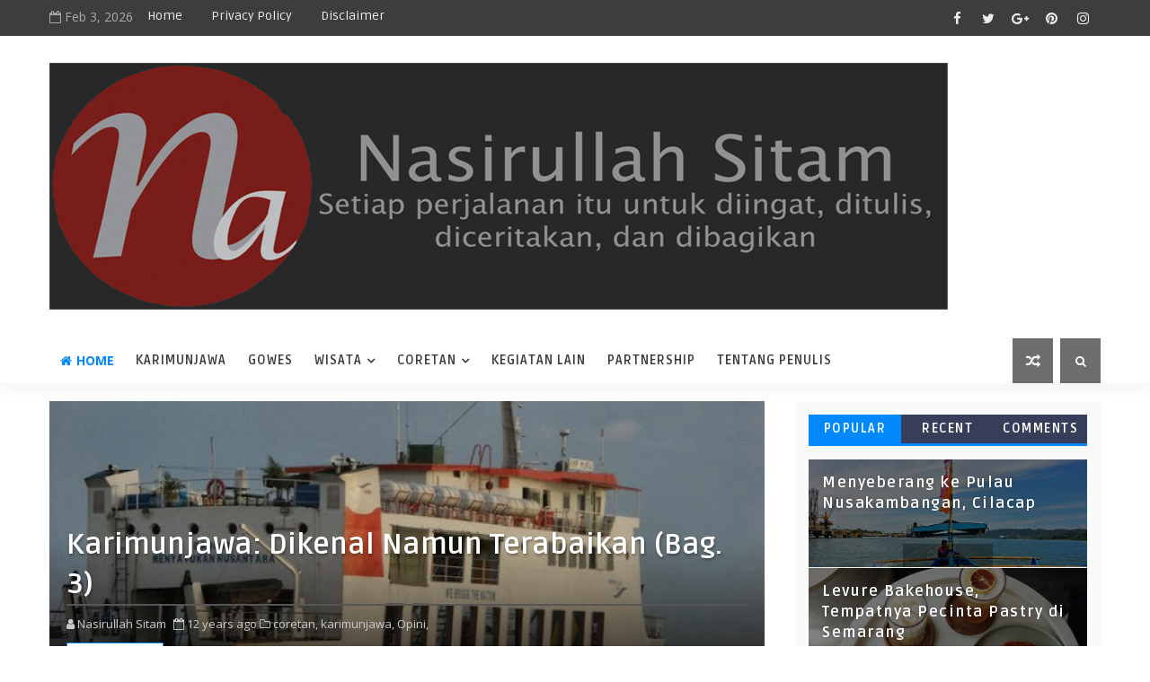

--- FILE ---
content_type: text/javascript; charset=UTF-8
request_url: https://www.nasirullahsitam.com/feeds/comments/default?alt=json-in-script&max-results=5&callback=jQuery111003303761284861191_1770143261503&_=1770143261504
body_size: 1947
content:
// API callback
jQuery111003303761284861191_1770143261503({"version":"1.0","encoding":"UTF-8","feed":{"xmlns":"http://www.w3.org/2005/Atom","xmlns$openSearch":"http://a9.com/-/spec/opensearchrss/1.0/","xmlns$gd":"http://schemas.google.com/g/2005","id":{"$t":"tag:blogger.com,1999:blog-8622461639784919851.comments"},"updated":{"$t":"2026-02-02T07:06:15.657+07:00"},"title":{"type":"text","$t":"Nasirullah Sitam"},"link":[{"rel":"http://schemas.google.com/g/2005#feed","type":"application/atom+xml","href":"https:\/\/www.nasirullahsitam.com\/feeds\/comments\/default"},{"rel":"self","type":"application/atom+xml","href":"https:\/\/www.blogger.com\/feeds\/8622461639784919851\/comments\/default?alt=json-in-script\u0026max-results=5"},{"rel":"alternate","type":"text/html","href":"http:\/\/www.nasirullahsitam.com\/"},{"rel":"hub","href":"http://pubsubhubbub.appspot.com/"},{"rel":"next","type":"application/atom+xml","href":"https:\/\/www.blogger.com\/feeds\/8622461639784919851\/comments\/default?alt=json-in-script\u0026start-index=6\u0026max-results=5"}],"author":[{"name":{"$t":"Nasirullah Sitam"},"uri":{"$t":"http:\/\/www.blogger.com\/profile\/01683175760510496395"},"email":{"$t":"noreply@blogger.com"},"gd$image":{"rel":"http://schemas.google.com/g/2005#thumbnail","width":"32","height":"21","src":"\/\/blogger.googleusercontent.com\/img\/b\/R29vZ2xl\/AVvXsEgchAR_CxOx_yWgscFUG9oGt7r5Cai3mMNheqdL_dwgJHRcqT4dC7b0AMOh_9eTPBnWQakT_GnpXFBFBBE7vwwfXYpibBC2BBDzIrEXCmTdmt3AWA20J32BlcObbrgH5A\/s113\/DSC01590.JPG"}}],"generator":{"version":"7.00","uri":"http://www.blogger.com","$t":"Blogger"},"openSearch$totalResults":{"$t":"23503"},"openSearch$startIndex":{"$t":"1"},"openSearch$itemsPerPage":{"$t":"5"},"entry":[{"id":{"$t":"tag:blogger.com,1999:blog-8622461639784919851.post-5895878280513224087"},"published":{"$t":"2026-01-30T16:31:35.607+07:00"},"updated":{"$t":"2026-01-30T16:31:35.607+07:00"},"title":{"type":"text","$t":"Warna kuahnya menggiurkan, Mas. Bikin ngiler. :D"},"content":{"type":"html","$t":"Warna kuahnya menggiurkan, Mas. Bikin ngiler. :D"},"link":[{"rel":"edit","type":"application/atom+xml","href":"https:\/\/www.blogger.com\/feeds\/8622461639784919851\/6479159797555411233\/comments\/default\/5895878280513224087"},{"rel":"self","type":"application/atom+xml","href":"https:\/\/www.blogger.com\/feeds\/8622461639784919851\/6479159797555411233\/comments\/default\/5895878280513224087"},{"rel":"alternate","type":"text/html","href":"https:\/\/www.nasirullahsitam.com\/2026\/01\/kuliner-rujak-soto-di-waroeng-kemarang.html?showComment=1769765495607#c5895878280513224087","title":""}],"author":[{"name":{"$t":"morishige"},"uri":{"$t":"http:\/\/morishige.wordpress.com"},"email":{"$t":"noreply@blogger.com"},"gd$image":{"rel":"http://schemas.google.com/g/2005#thumbnail","width":"16","height":"16","src":"https:\/\/img1.blogblog.com\/img\/blank.gif"}}],"thr$in-reply-to":{"xmlns$thr":"http://purl.org/syndication/thread/1.0","href":"https:\/\/www.nasirullahsitam.com\/2026\/01\/kuliner-rujak-soto-di-waroeng-kemarang.html","ref":"tag:blogger.com,1999:blog-8622461639784919851.post-6479159797555411233","source":"http://www.blogger.com/feeds/8622461639784919851/posts/default/6479159797555411233","type":"text/html"},"gd$extendedProperty":[{"name":"blogger.itemClass","value":"pid-833472550"},{"name":"blogger.displayTime","value":"30 Januari 2026 pukul 16.31"}]},{"id":{"$t":"tag:blogger.com,1999:blog-8622461639784919851.post-9161316039760118872"},"published":{"$t":"2026-01-30T16:22:15.878+07:00"},"updated":{"$t":"2026-01-30T16:22:15.878+07:00"},"title":{"type":"text","$t":"Pesisirnya banyak terumbu karang ya, Mas? Mirip-mi..."},"content":{"type":"html","$t":"Pesisirnya banyak terumbu karang ya, Mas? Mirip-mirip pesisirnya pantai-pantai selatan Jogja, ya?\u003Cbr \/\u003E\u003Cbr \/\u003ESaya bayangin suara kendaraan di sana nggak banyak, kalau dilihat dari foto jalan pinggir pantainya. Asyik sekali pasti itu duduk-duduk sore di sana menanti matahari terbenam."},"link":[{"rel":"edit","type":"application/atom+xml","href":"https:\/\/www.blogger.com\/feeds\/8622461639784919851\/4097941026181992171\/comments\/default\/9161316039760118872"},{"rel":"self","type":"application/atom+xml","href":"https:\/\/www.blogger.com\/feeds\/8622461639784919851\/4097941026181992171\/comments\/default\/9161316039760118872"},{"rel":"alternate","type":"text/html","href":"https:\/\/www.nasirullahsitam.com\/2026\/01\/pantai-kelapa-lima-kupang-kala-sore.html?showComment=1769764935878#c9161316039760118872","title":""}],"author":[{"name":{"$t":"morishige"},"uri":{"$t":"http:\/\/morishige.wordpress.com"},"email":{"$t":"noreply@blogger.com"},"gd$image":{"rel":"http://schemas.google.com/g/2005#thumbnail","width":"16","height":"16","src":"https:\/\/img1.blogblog.com\/img\/blank.gif"}}],"thr$in-reply-to":{"xmlns$thr":"http://purl.org/syndication/thread/1.0","href":"https:\/\/www.nasirullahsitam.com\/2026\/01\/pantai-kelapa-lima-kupang-kala-sore.html","ref":"tag:blogger.com,1999:blog-8622461639784919851.post-4097941026181992171","source":"http://www.blogger.com/feeds/8622461639784919851/posts/default/4097941026181992171","type":"text/html"},"gd$extendedProperty":[{"name":"blogger.itemClass","value":"pid-833472550"},{"name":"blogger.displayTime","value":"30 Januari 2026 pukul 16.22"}]},{"id":{"$t":"tag:blogger.com,1999:blog-8622461639784919851.post-1449279488126533862"},"published":{"$t":"2026-01-26T08:29:36.899+07:00"},"updated":{"$t":"2026-01-26T08:29:36.899+07:00"},"title":{"type":"text","$t":"Oalah, berarti satu desa sama temanku. Dulu pas ke..."},"content":{"type":"html","$t":"Oalah, berarti satu desa sama temanku. Dulu pas ke sana memang pas teman menikah, namanya Mas Wandi"},"link":[{"rel":"edit","type":"application/atom+xml","href":"https:\/\/www.blogger.com\/feeds\/8622461639784919851\/7744022797660004006\/comments\/default\/1449279488126533862"},{"rel":"self","type":"application/atom+xml","href":"https:\/\/www.blogger.com\/feeds\/8622461639784919851\/7744022797660004006\/comments\/default\/1449279488126533862"},{"rel":"alternate","type":"text/html","href":"https:\/\/www.nasirullahsitam.com\/2014\/12\/pagi-hari-di-desa-kaliwlingi-kabupaten.html?showComment=1769390976899#c1449279488126533862","title":""},{"rel":"related","type":"application/atom+xml","href":"https:\/\/www.blogger.com\/feeds\/8622461639784919851\/7744022797660004006\/comments\/default\/3912489079476694240"}],"author":[{"name":{"$t":"Nasirullah Sitam"},"uri":{"$t":"https:\/\/www.blogger.com\/profile\/01683175760510496395"},"email":{"$t":"noreply@blogger.com"},"gd$image":{"rel":"http://schemas.google.com/g/2005#thumbnail","width":"32","height":"21","src":"\/\/blogger.googleusercontent.com\/img\/b\/R29vZ2xl\/AVvXsEgchAR_CxOx_yWgscFUG9oGt7r5Cai3mMNheqdL_dwgJHRcqT4dC7b0AMOh_9eTPBnWQakT_GnpXFBFBBE7vwwfXYpibBC2BBDzIrEXCmTdmt3AWA20J32BlcObbrgH5A\/s113\/DSC01590.JPG"}}],"thr$in-reply-to":{"xmlns$thr":"http://purl.org/syndication/thread/1.0","href":"https:\/\/www.nasirullahsitam.com\/2014\/12\/pagi-hari-di-desa-kaliwlingi-kabupaten.html","ref":"tag:blogger.com,1999:blog-8622461639784919851.post-7744022797660004006","source":"http://www.blogger.com/feeds/8622461639784919851/posts/default/7744022797660004006","type":"text/html"},"gd$extendedProperty":[{"name":"blogger.itemClass","value":"pid-1668814513"},{"name":"blogger.displayTime","value":"26 Januari 2026 pukul 08.29"}]},{"id":{"$t":"tag:blogger.com,1999:blog-8622461639784919851.post-3912489079476694240"},"published":{"$t":"2026-01-26T01:48:48.987+07:00"},"updated":{"$t":"2026-01-26T01:48:48.987+07:00"},"title":{"type":"text","$t":"Masyallah tabarakallah itu desa saya mas... Terima..."},"content":{"type":"html","$t":"Masyallah tabarakallah itu desa saya mas... Terimakasih sudah mau mengulas tentang desa Kaliwlingi 🙏🙏"},"link":[{"rel":"edit","type":"application/atom+xml","href":"https:\/\/www.blogger.com\/feeds\/8622461639784919851\/7744022797660004006\/comments\/default\/3912489079476694240"},{"rel":"self","type":"application/atom+xml","href":"https:\/\/www.blogger.com\/feeds\/8622461639784919851\/7744022797660004006\/comments\/default\/3912489079476694240"},{"rel":"alternate","type":"text/html","href":"https:\/\/www.nasirullahsitam.com\/2014\/12\/pagi-hari-di-desa-kaliwlingi-kabupaten.html?showComment=1769366928987#c3912489079476694240","title":""}],"author":[{"name":{"$t":"Anonymous"},"email":{"$t":"noreply@blogger.com"},"gd$image":{"rel":"http://schemas.google.com/g/2005#thumbnail","width":"16","height":"16","src":"https:\/\/img1.blogblog.com\/img\/blank.gif"}}],"thr$in-reply-to":{"xmlns$thr":"http://purl.org/syndication/thread/1.0","href":"https:\/\/www.nasirullahsitam.com\/2014\/12\/pagi-hari-di-desa-kaliwlingi-kabupaten.html","ref":"tag:blogger.com,1999:blog-8622461639784919851.post-7744022797660004006","source":"http://www.blogger.com/feeds/8622461639784919851/posts/default/7744022797660004006","type":"text/html"},"gd$extendedProperty":[{"name":"blogger.itemClass","value":"pid-833472550"},{"name":"blogger.displayTime","value":"26 Januari 2026 pukul 01.48"}]},{"id":{"$t":"tag:blogger.com,1999:blog-8622461639784919851.post-5738039615882189080"},"published":{"$t":"2026-01-17T07:19:08.646+07:00"},"updated":{"$t":"2026-01-17T07:19:08.646+07:00"},"title":{"type":"text","$t":"Menarik sekali, perlu saya coba ini..\nkebetulan la..."},"content":{"type":"html","$t":"Menarik sekali, perlu saya coba ini..\u003Cbr \/\u003Ekebetulan lagi cara tentang hal ini."},"link":[{"rel":"edit","type":"application/atom+xml","href":"https:\/\/www.blogger.com\/feeds\/8622461639784919851\/6159390482985028209\/comments\/default\/5738039615882189080"},{"rel":"self","type":"application/atom+xml","href":"https:\/\/www.blogger.com\/feeds\/8622461639784919851\/6159390482985028209\/comments\/default\/5738039615882189080"},{"rel":"alternate","type":"text/html","href":"https:\/\/www.nasirullahsitam.com\/2014\/09\/menunggu-sunset-di-pelabuhan-mrican.html?showComment=1768609148646#c5738039615882189080","title":""}],"author":[{"name":{"$t":"barcatoto"},"uri":{"$t":"https:\/\/linklist.bio\/barcatotologin"},"email":{"$t":"noreply@blogger.com"},"gd$image":{"rel":"http://schemas.google.com/g/2005#thumbnail","width":"16","height":"16","src":"https:\/\/img1.blogblog.com\/img\/blank.gif"}}],"thr$in-reply-to":{"xmlns$thr":"http://purl.org/syndication/thread/1.0","href":"https:\/\/www.nasirullahsitam.com\/2014\/09\/menunggu-sunset-di-pelabuhan-mrican.html","ref":"tag:blogger.com,1999:blog-8622461639784919851.post-6159390482985028209","source":"http://www.blogger.com/feeds/8622461639784919851/posts/default/6159390482985028209","type":"text/html"},"gd$extendedProperty":[{"name":"blogger.itemClass","value":"pid-833472550"},{"name":"blogger.displayTime","value":"17 Januari 2026 pukul 07.19"}]}]}});

--- FILE ---
content_type: text/javascript; charset=UTF-8
request_url: https://www.nasirullahsitam.com/feeds/posts/default?alt=json-in-script&start-index=21&max-results=1&callback=jQuery111003303761284861191_1770143261507&_=1770143261511
body_size: 5207
content:
// API callback
jQuery111003303761284861191_1770143261507({"version":"1.0","encoding":"UTF-8","feed":{"xmlns":"http://www.w3.org/2005/Atom","xmlns$openSearch":"http://a9.com/-/spec/opensearchrss/1.0/","xmlns$blogger":"http://schemas.google.com/blogger/2008","xmlns$georss":"http://www.georss.org/georss","xmlns$gd":"http://schemas.google.com/g/2005","xmlns$thr":"http://purl.org/syndication/thread/1.0","id":{"$t":"tag:blogger.com,1999:blog-8622461639784919851"},"updated":{"$t":"2026-02-03T10:37:54.694+07:00"},"category":[{"term":"wisata"},{"term":"gowes"},{"term":"kuliner"},{"term":"alam"},{"term":"coretan"},{"term":"umum"},{"term":"kegiatan lain"},{"term":"cerpen"},{"term":"pantai"},{"term":"karimunjawa"},{"term":"budaya"},{"term":"Slider"},{"term":"partnership"},{"term":"Opini"},{"term":"puisi"},{"term":"Sepakbola"},{"term":"tips"},{"term":"review"},{"term":"liverpool"},{"term":"indonesia"},{"term":"#LFAAPAJOGJA"},{"term":"SATU Indonesia Award"},{"term":"kampung berseri astra"},{"term":"sl"}],"title":{"type":"text","$t":"Nasirullah Sitam"},"subtitle":{"type":"html","$t":""},"link":[{"rel":"http://schemas.google.com/g/2005#feed","type":"application/atom+xml","href":"https:\/\/www.nasirullahsitam.com\/feeds\/posts\/default"},{"rel":"self","type":"application/atom+xml","href":"https:\/\/www.blogger.com\/feeds\/8622461639784919851\/posts\/default?alt=json-in-script\u0026start-index=21\u0026max-results=1"},{"rel":"alternate","type":"text/html","href":"https:\/\/www.nasirullahsitam.com\/"},{"rel":"hub","href":"http://pubsubhubbub.appspot.com/"},{"rel":"previous","type":"application/atom+xml","href":"https:\/\/www.blogger.com\/feeds\/8622461639784919851\/posts\/default?alt=json-in-script\u0026start-index=20\u0026max-results=1"},{"rel":"next","type":"application/atom+xml","href":"https:\/\/www.blogger.com\/feeds\/8622461639784919851\/posts\/default?alt=json-in-script\u0026start-index=22\u0026max-results=1"}],"author":[{"name":{"$t":"Nasirullah Sitam"},"uri":{"$t":"http:\/\/www.blogger.com\/profile\/01683175760510496395"},"email":{"$t":"noreply@blogger.com"},"gd$image":{"rel":"http://schemas.google.com/g/2005#thumbnail","width":"32","height":"21","src":"\/\/blogger.googleusercontent.com\/img\/b\/R29vZ2xl\/AVvXsEgchAR_CxOx_yWgscFUG9oGt7r5Cai3mMNheqdL_dwgJHRcqT4dC7b0AMOh_9eTPBnWQakT_GnpXFBFBBE7vwwfXYpibBC2BBDzIrEXCmTdmt3AWA20J32BlcObbrgH5A\/s113\/DSC01590.JPG"}}],"generator":{"version":"7.00","uri":"http://www.blogger.com","$t":"Blogger"},"openSearch$totalResults":{"$t":"1346"},"openSearch$startIndex":{"$t":"21"},"openSearch$itemsPerPage":{"$t":"1"},"entry":[{"id":{"$t":"tag:blogger.com,1999:blog-8622461639784919851.post-142607992320365235"},"published":{"$t":"2025-10-20T10:30:00.003+07:00"},"updated":{"$t":"2025-10-20T10:30:00.111+07:00"},"category":[{"scheme":"http://www.blogger.com/atom/ns#","term":"Slider"},{"scheme":"http://www.blogger.com/atom/ns#","term":"umum"},{"scheme":"http://www.blogger.com/atom/ns#","term":"wisata"}],"title":{"type":"text","$t":"Jalan Kaki Menyusuri Pedestrian di Kota Madiun"},"content":{"type":"html","$t":"\u003Ctable align=\"center\" cellpadding=\"0\" cellspacing=\"0\" class=\"tr-caption-container\" style=\"margin-left: auto; margin-right: auto;\"\u003E\u003Ctbody\u003E\u003Ctr\u003E\u003Ctd style=\"text-align: center;\"\u003E\u003Ca href=\"https:\/\/blogger.googleusercontent.com\/img\/b\/R29vZ2xl\/AVvXsEhITotkG5JU1ZIt7QYTi7I-uf9hQOlWIem6Xh1TWE4jtVwmGWDEHCj6e7qRMPjQ7lVwNalxuv_LkLAp6nmtQLVh7wCsd_kY4TNJkC0RPpPZnZ0b7MCHVaUTljOl7yvvF8Wd-KMlNwUjn477Dvzsx-27g2JpeKoSNxsVUAWUsDU42NqSsaupe4sf0B6jUq4\/s669\/Para%20pejalan%20kaki%20di%20pedestrian%20kota%20Madiun.jpg\" style=\"margin-left: auto; margin-right: auto;\"\u003E\u003Cimg alt=\"Para pejalan kaki di pedestrian kota Madiun\" border=\"0\" data-original-height=\"447\" data-original-width=\"669\" src=\"https:\/\/blogger.googleusercontent.com\/img\/b\/R29vZ2xl\/AVvXsEhITotkG5JU1ZIt7QYTi7I-uf9hQOlWIem6Xh1TWE4jtVwmGWDEHCj6e7qRMPjQ7lVwNalxuv_LkLAp6nmtQLVh7wCsd_kY4TNJkC0RPpPZnZ0b7MCHVaUTljOl7yvvF8Wd-KMlNwUjn477Dvzsx-27g2JpeKoSNxsVUAWUsDU42NqSsaupe4sf0B6jUq4\/s16000\/Para%20pejalan%20kaki%20di%20pedestrian%20kota%20Madiun.jpg\" title=\"Para pejalan kaki di pedestrian kota Madiun\" \/\u003E\u003C\/a\u003E\u003C\/td\u003E\u003C\/tr\u003E\u003Ctr\u003E\u003Ctd class=\"tr-caption\" style=\"text-align: center;\"\u003EPara pejalan kaki di pedestrian kota Madiun\u003C\/td\u003E\u003C\/tr\u003E\u003C\/tbody\u003E\u003C\/table\u003E\u003Cdiv style=\"text-align: justify;\"\u003E\u003Cbr \/\u003E\u003C\/div\u003E\u003Cdiv style=\"text-align: justify;\"\u003ESejak menjejakkan kaki di Madiun, aku tertarik dengan penataan ruang di kota Madiun. Salah satu yang menarik perhatianku adalah pedestrian di kota Madiun. Setelah berkunjung ke Taman Lokomotif Jerman \"\u003Ca href=\"https:\/\/www.nasirullahsitam.com\/2025\/10\/taman-lokomotif-jerman-henschel-c2606-madiun.html\" target=\"_blank\"\u003EHenschel C2606\u003C\/a\u003E\", aku melanjutkan keliling kota Madiun dengan berjalan kaki.\u003C\/div\u003E\u003Cdiv style=\"text-align: justify;\"\u003E\u003Cbr \/\u003E\u003C\/div\u003E\u003Cdiv style=\"text-align: justify;\"\u003ESiang ini, lalu-lalang kendaraan yang melintas di tiap ruas jalan cukup ramai. Aku terus melangkah, sesekali melihat peta di gawai. Jalan kaki tanpa tujuan menjadi opsi pilihanku selama di Madiun untuk menghabiskan waktu hingga menjelang sore.\u003C\/div\u003E\u003Cdiv style=\"text-align: justify;\"\u003E\u003Cbr \/\u003E\u003C\/div\u003E\u003Cdiv style=\"text-align: justify;\"\u003ESudut-sudut jalanan yang menurutku bagus terus kuabadikan. Beruntung agak sedikit mendung, sehingga perjalanan lebih nyaman. Selain itu, di tiap sisi jalanan ini lumayan ada pepohonan yang menjadikan lebih teduh.\u003C\/div\u003E\u003Ctable align=\"center\" cellpadding=\"0\" cellspacing=\"0\" class=\"tr-caption-container\" style=\"margin-left: auto; margin-right: auto;\"\u003E\u003Ctbody\u003E\u003Ctr\u003E\u003Ctd style=\"text-align: center;\"\u003E\u003Ca href=\"https:\/\/blogger.googleusercontent.com\/img\/b\/R29vZ2xl\/AVvXsEjw_CNxcx9K9_JghT9soa_Z3bUCLOsnE85AvUaqcsUcNwY7WSC228qRH2vr3LBa-SB6F61tZi26SPDBrxojCw7FfGdwrrk3QkJllc2QPfGu3UN580R6iOD6pGxK0FKCsy34t5CJGldkJ4p0_MSeVOPqMlbxNxoewab8JckYWHUDA4w-4r3P8gmiqajSPcE\/s669\/Ramainya%20kendaraan%20di%20ruas%20jalan%20kota%20Madiun.jpg\" style=\"margin-left: auto; margin-right: auto;\"\u003E\u003Cimg alt=\"Ramainya kendaraan di ruas jalan kota Madiun\" border=\"0\" data-original-height=\"447\" data-original-width=\"669\" src=\"https:\/\/blogger.googleusercontent.com\/img\/b\/R29vZ2xl\/AVvXsEjw_CNxcx9K9_JghT9soa_Z3bUCLOsnE85AvUaqcsUcNwY7WSC228qRH2vr3LBa-SB6F61tZi26SPDBrxojCw7FfGdwrrk3QkJllc2QPfGu3UN580R6iOD6pGxK0FKCsy34t5CJGldkJ4p0_MSeVOPqMlbxNxoewab8JckYWHUDA4w-4r3P8gmiqajSPcE\/s16000\/Ramainya%20kendaraan%20di%20ruas%20jalan%20kota%20Madiun.jpg\" title=\"Ramainya kendaraan di ruas jalan kota Madiun\" \/\u003E\u003C\/a\u003E\u003C\/td\u003E\u003C\/tr\u003E\u003Ctr\u003E\u003Ctd class=\"tr-caption\" style=\"text-align: center;\"\u003ERamainya kendaraan di ruas jalan kota Madiun\u003C\/td\u003E\u003C\/tr\u003E\u003C\/tbody\u003E\u003C\/table\u003E\u003Cdiv style=\"text-align: justify;\"\u003EDi kota Madiun, trotoar sudah tertata rapi layaknya kota-kota besar di Indonesia. Ketika kita melihat berbagai model tiang lampu, bentuknya menyerupai tiang-tiang yang ada di Jogja. Sepertinya, di banyak tempat model tiang dan lampu hampir seragam.\u003C\/div\u003E\u003Cdiv style=\"text-align: justify;\"\u003E\u003Cbr \/\u003E\u003C\/div\u003E\u003Cdiv style=\"text-align: justify;\"\u003ESelain tiang lampu, deretan bollard dengan baluran cat warna-warni tertata rapi di pedestrian. Bollard yang ada di sini mirip di banyak tempat yang berbentut bulat seperti bola. Tujuannya sebagai pembatas antara jalan dan trotoar.\u003C\/div\u003E\u003Cdiv style=\"text-align: justify;\"\u003E\u003Cbr \/\u003E\u003C\/div\u003E\u003Cdiv style=\"text-align: justify;\"\u003EHanya saja, hampir semua tempat pedestrian modelnya mirip. Bagiku yang sudah lama di Jogja, sudut-sudut seperti ini mengingatkanku sepanjang jalan \u003Ca href=\"https:\/\/www.nasirullahsitam.com\/2017\/02\/pedestrian-malioboro-dan-sudut-jalan-kampung-ketandan.html\" target=\"_blank\"\u003EMalioboro\u003C\/a\u003E. Sebelumnya, bentuk tiang dan bollard yang sama juga ada di \u003Ca href=\"https:\/\/www.nasirullahsitam.com\/2023\/04\/sudut-sudut-yang-terabadikan-di-lasem.html\" target=\"_blank\"\u003ELasem\u003C\/a\u003E.\u003C\/div\u003E\u003Ctable align=\"center\" cellpadding=\"0\" cellspacing=\"0\" class=\"tr-caption-container\" style=\"margin-left: auto; margin-right: auto;\"\u003E\u003Ctbody\u003E\u003Ctr\u003E\u003Ctd style=\"text-align: center;\"\u003E\u003Ca href=\"https:\/\/blogger.googleusercontent.com\/img\/b\/R29vZ2xl\/AVvXsEho62KJts4Sf6WOjYXCoYS0TiN6I5HF2poOSny61dbDpEEXobdtANQ2bESfrpQUZLMDiG-mE1ts_YU7y3-LWGWbTmiB_Fhr1DQhYJKA68-OOTZFV9GPc2h54j2BXbUHxb9QqjhfCDsWphHhktlTlbxifTBeb2gvrakwmLeMCEXKTHGLEtnzdgMWfMy-7ZI\/s669\/Salah%20satu%20sudut%20pedestrian%20di%20kota%20Madiun.jpg\" style=\"margin-left: auto; margin-right: auto;\"\u003E\u003Cimg alt=\"Salah satu sudut pedestrian di kota Madiun\" border=\"0\" data-original-height=\"447\" data-original-width=\"669\" src=\"https:\/\/blogger.googleusercontent.com\/img\/b\/R29vZ2xl\/AVvXsEho62KJts4Sf6WOjYXCoYS0TiN6I5HF2poOSny61dbDpEEXobdtANQ2bESfrpQUZLMDiG-mE1ts_YU7y3-LWGWbTmiB_Fhr1DQhYJKA68-OOTZFV9GPc2h54j2BXbUHxb9QqjhfCDsWphHhktlTlbxifTBeb2gvrakwmLeMCEXKTHGLEtnzdgMWfMy-7ZI\/s16000\/Salah%20satu%20sudut%20pedestrian%20di%20kota%20Madiun.jpg\" title=\"Salah satu sudut pedestrian di kota Madiun\" \/\u003E\u003C\/a\u003E\u003C\/td\u003E\u003C\/tr\u003E\u003Ctr\u003E\u003Ctd class=\"tr-caption\" style=\"text-align: center;\"\u003ESalah satu sudut pedestrian di kota Madiun\u003C\/td\u003E\u003C\/tr\u003E\u003C\/tbody\u003E\u003C\/table\u003E\u003Cdiv style=\"text-align: justify;\"\u003EPembangunan ataupun revitalisasi trotoar di kota Madiun memang patut diapresiasi. Ruas jalan-jalan utama sudah bagus, pun dengan adanya guiding block yang diperuntukkan bagi tunanetra. Bahkan sebagian besar trotoarnya cukup landai, sehingga mudah diakses bagi pengguna kursi roda.\u003C\/div\u003E\u003Cdiv style=\"text-align: justify;\"\u003E\u003Cbr \/\u003E\u003C\/div\u003E\u003Cdiv style=\"text-align: justify;\"\u003EKeberadaan guiding block ini kadang jarang dipahami beberapa orang, sehingga mereka terkadang meletakkan barang yang bisa menghalangi akses tersebut. Di banyak kota, terkadang banyak yang tidak acuh dengan keberadaan fasilitas tersebut.\u003C\/div\u003E\u003Cdiv style=\"text-align: justify;\"\u003E\u003Cbr \/\u003E\u003C\/div\u003E\u003Cdiv style=\"text-align: justify;\"\u003ESelain aksesnya mudah, hampir di setiap trotoar terdapat meja dan kursi permanen. Semacam fasilitas yang dapat dimanfaatkan para pejalan kaki untuk istirahat. Tidak sedikit orang yang bersantai melepas lelah dengan duduk santai tanpa takut terkena terik matahari.\u003C\/div\u003E\u003Ctable align=\"center\" cellpadding=\"0\" cellspacing=\"0\" class=\"tr-caption-container\" style=\"margin-left: auto; margin-right: auto;\"\u003E\u003Ctbody\u003E\u003Ctr\u003E\u003Ctd style=\"text-align: center;\"\u003E\u003Ca href=\"https:\/\/blogger.googleusercontent.com\/img\/b\/R29vZ2xl\/AVvXsEg72RcDBLuz55MMYTu9GS9bktadmOdDYVWVlN21CWZQCFBx76s0G1MBo2Gu4DXvSgC0EB_teI1kNCJ4YbFqNf-jIJie1uQDRTCtnRhmj8b7wVRtRlf97JeIY1Z0JO2Cbf7Uih0UiTZkvPsAQrUv5bwqCqfXBxqI1j0w5hW-9kR41rCyQriRjkckiSlgZlo\/s669\/Meja%20dan%20kursi%20di%20area%20pedestrian%20kota%20Madiun.jpg\" style=\"margin-left: auto; margin-right: auto;\"\u003E\u003Cimg alt=\"Meja dan kursi di area pedestrian kota Madiun\" border=\"0\" data-original-height=\"447\" data-original-width=\"669\" src=\"https:\/\/blogger.googleusercontent.com\/img\/b\/R29vZ2xl\/AVvXsEg72RcDBLuz55MMYTu9GS9bktadmOdDYVWVlN21CWZQCFBx76s0G1MBo2Gu4DXvSgC0EB_teI1kNCJ4YbFqNf-jIJie1uQDRTCtnRhmj8b7wVRtRlf97JeIY1Z0JO2Cbf7Uih0UiTZkvPsAQrUv5bwqCqfXBxqI1j0w5hW-9kR41rCyQriRjkckiSlgZlo\/s16000\/Meja%20dan%20kursi%20di%20area%20pedestrian%20kota%20Madiun.jpg\" title=\"Meja dan kursi di area pedestrian kota Madiun\" \/\u003E\u003C\/a\u003E\u003C\/td\u003E\u003C\/tr\u003E\u003Ctr\u003E\u003Ctd class=\"tr-caption\" style=\"text-align: center;\"\u003EMeja dan kursi di area pedestrian kota Madiun\u003C\/td\u003E\u003C\/tr\u003E\u003C\/tbody\u003E\u003C\/table\u003E\u003Cdiv style=\"text-align: justify;\"\u003ETidak hanya fokus dengan pedestrian, di kota Madiun juga sudah dilengkapi dengan lajur sepeda. Tepat di sisi kiri tiap ruas jalan terdapat lajur yang diperuntukkan para pengguna sepeda, lajur ini tetap berbaur dengan kendaraan bermesin.\u003C\/div\u003E\u003Cdiv style=\"text-align: justify;\"\u003E\u003Cbr \/\u003E\u003C\/div\u003E\u003Cdiv style=\"text-align: justify;\"\u003EKetika aku berjalan kaki di kota Madiun, pengguna sepeda di kota ini ternyata banyak. Tidak hanya para pesepeda akhir pekan, bahkan mereka yang menggunakan sepeda sebagai alat transportasi harian pun terlihat banyak. Aku sempat mengabadikan para pesepeda.\u003C\/div\u003E\u003Cdiv style=\"text-align: justify;\"\u003E\u003Cbr \/\u003E\u003C\/div\u003E\u003Cdiv style=\"text-align: justify;\"\u003EBaluran cat berwarna hijau dengan ikon sepeda terlihat di sepanjang ruas jalan utama. Hanya saja, yang sedikit menjadi perhatian adalah lubang drainase di tepi jalan. Pemasangan penutup drainase searah dengan jalur sepeda, sehingga bagi sepeda balap harus lebih hati-hati ketika melintas.\u003C\/div\u003E\u003Cdiv style=\"text-align: justify;\"\u003E\u003Cbr \/\u003E\u003C\/div\u003E\u003Cdiv style=\"text-align: justify;\"\u003ESecara umum, keberadaan drainase ini tidak begitu mengganggu bagi sepeda gunung dengan ukuran ban besar. Tetapi pada sepeda balap tentu berbeda perlakuan ketika melintasi drainase tersebut. Kulihat, tiap beberapa puluh meter terdapat drainase di tepi jalan.\u003C\/div\u003E\u003Ctable align=\"center\" cellpadding=\"0\" cellspacing=\"0\" class=\"tr-caption-container\" style=\"margin-left: auto; margin-right: auto;\"\u003E\u003Ctbody\u003E\u003Ctr\u003E\u003Ctd style=\"text-align: center;\"\u003E\u003Ca href=\"https:\/\/blogger.googleusercontent.com\/img\/b\/R29vZ2xl\/AVvXsEgk1MEE0KZBRiyk0_5Y1GSjDqtIak03MLqOmgyNgMpvtbSGx9gOS8zTDYU8AoxJOhpGQS1VZ9cf-7PpDEctb-bhFAWRB0qYpT0K68LBumZX_Sjb9ApB9ylsQI1oVpeJhG1nObRy36ftUDWngr8_dXCiAbqM76hYODvwabBAetAPjDgrhjEhZClEgKAn4rs\/s669\/Ruas%20jalan%20yang%20dilengkapi%20dengan%20lajur%20sepeda.jpg\" style=\"margin-left: auto; margin-right: auto;\"\u003E\u003Cimg alt=\"Ruas jalan yang dilengkapi dengan lajur sepeda\" border=\"0\" data-original-height=\"447\" data-original-width=\"669\" src=\"https:\/\/blogger.googleusercontent.com\/img\/b\/R29vZ2xl\/AVvXsEgk1MEE0KZBRiyk0_5Y1GSjDqtIak03MLqOmgyNgMpvtbSGx9gOS8zTDYU8AoxJOhpGQS1VZ9cf-7PpDEctb-bhFAWRB0qYpT0K68LBumZX_Sjb9ApB9ylsQI1oVpeJhG1nObRy36ftUDWngr8_dXCiAbqM76hYODvwabBAetAPjDgrhjEhZClEgKAn4rs\/s16000\/Ruas%20jalan%20yang%20dilengkapi%20dengan%20lajur%20sepeda.jpg\" title=\"Ruas jalan yang dilengkapi dengan lajur sepeda\" \/\u003E\u003C\/a\u003E\u003C\/td\u003E\u003C\/tr\u003E\u003Ctr\u003E\u003Ctd class=\"tr-caption\" style=\"text-align: center;\"\u003ERuas jalan yang dilengkapi dengan lajur sepeda\u003C\/td\u003E\u003C\/tr\u003E\u003C\/tbody\u003E\u003C\/table\u003E\u003Cdiv style=\"text-align: justify;\"\u003EPerjalanan masih berlanjut, aku terus menyusuri pedestrian. Tepat di depanku terdapat jembatan penyeberangan yang lokasinya di depan salah satu pusat perbelanjaan. Kubaca nama mall yang ada di depanku, Lawu Plaza Madiun.\u003C\/div\u003E\u003Cdiv style=\"text-align: justify;\"\u003E\u003Cbr \/\u003E\u003C\/div\u003E\u003Cdiv style=\"text-align: justify;\"\u003EJembatan Penyeberangan Orang (JPO) Lawu Plaza ini tampak sepi, tidak ada yang menyeberang. Aku melihat dari kejauhan, kemudian mendekat karena tertarik menyeberang. Untuk sesaat aku berhenti, sedikit gamang menyeberang karena terlihat jarang dilintasi.\u003C\/div\u003E\u003Cdiv style=\"text-align: justify;\"\u003E\u003Cbr \/\u003E\u003C\/div\u003E\u003Cdiv style=\"text-align: justify;\"\u003EKutunggu beberapa saat, namun tetap saja tidak ada orang yang menyeberang. Sedikit ragu, aku coba menaiki anak tangga, lantas melihat lorong jembatan penyeberangan tersebut. Meski agak sangsi, aku menyeberang. Suasananya tidak nyaman bagiku, mungki karena tidak ada orang lain yang turut menyeberang.\u003C\/div\u003E\u003Cdiv style=\"text-align: justify;\"\u003E\u003Cbr \/\u003E\u003C\/div\u003E\u003Cdiv style=\"text-align: justify;\"\u003ESetidaknya, aku pernah iseng menyeberang di JPO Jalan Pandanaran Semarang, jembatannya lebih terawat. Di sini benar-benar lengang, laju langkah kupercepat. Di seberang, tepatnya pada anak tangga, terdapat tumpukan sampah yang berserakan.\u003C\/div\u003E\u003Ctable align=\"center\" cellpadding=\"0\" cellspacing=\"0\" class=\"tr-caption-container\" style=\"margin-left: auto; margin-right: auto;\"\u003E\u003Ctbody\u003E\u003Ctr\u003E\u003Ctd style=\"text-align: center;\"\u003E\u003Ca href=\"https:\/\/blogger.googleusercontent.com\/img\/b\/R29vZ2xl\/[base64]\/s669\/JPO%20Plaza%20Lawu%20kota%20Madiun.jpg\" style=\"margin-left: auto; margin-right: auto;\"\u003E\u003Cimg alt=\"JPO Plaza Lawu kota Madiun\" border=\"0\" data-original-height=\"447\" data-original-width=\"669\" src=\"https:\/\/blogger.googleusercontent.com\/img\/b\/R29vZ2xl\/[base64]\/s16000\/JPO%20Plaza%20Lawu%20kota%20Madiun.jpg\" title=\"JPO Plaza Lawu kota Madiun\" \/\u003E\u003C\/a\u003E\u003C\/td\u003E\u003C\/tr\u003E\u003Ctr\u003E\u003Ctd class=\"tr-caption\" style=\"text-align: center;\"\u003EJPO Plaza Lawu kota Madiun\u003C\/td\u003E\u003C\/tr\u003E\u003C\/tbody\u003E\u003C\/table\u003E\u003Cdiv style=\"text-align: justify;\"\u003EJembatan Penyeberangan Orang ini akses di seberang tidak sebagus trotoar yang ada di depan Plaza Lawu. Bisa jadi hal ini yang membuat JPO tersebut jarang dilintasi. Setelah mencoba jembatan penyeberangan, aku kembali menyeberang melalui jalan utama.\u003C\/div\u003E\u003Cdiv style=\"text-align: justify;\"\u003E\u003Cbr \/\u003E\u003C\/div\u003E\u003Cdiv style=\"text-align: justify;\"\u003EKebiasaanku di luar kota, ketika mempunyai waktu luang memang lebih asyik berjalan tanpa tujuan. Melihat sudut-sudut kota tersebut, lantas mengabadikan. Kulihat jam tangan, waktu masih cukup panjang, aku terus melangkah melintasi pedestrian.\u003C\/div\u003E\u003Cdiv style=\"text-align: justify;\"\u003E\u003Cbr \/\u003E\u003C\/div\u003E\u003Cdiv style=\"text-align: justify;\"\u003EDi salah satu ruas jalan, terlihat banyak orang yang berlalu-lalang. Bahkan ada semacam spot foto. Aku berhenti dan menyapu pandangan. Ternyata, aku sampai di salah satu pusat keramaian kota Madiun. Tempat yang dipenuhi spot foto miniatur ikon negara. Sepertinya menarik untuk melihat tempat ini. *Madiun; 06 Juli 2025.\u003C\/div\u003E\n\u003Cdiv style=\"text-align: center;\"\u003E\u003Ciframe allow=\"accelerometer; autoplay; clipboard-write; encrypted-media; gyroscope; picture-in-picture; web-share\" allowfullscreen=\"\" frameborder=\"0\" height=\"315\" referrerpolicy=\"strict-origin-when-cross-origin\" src=\"https:\/\/www.youtube.com\/embed\/rIJiJZZvAf8?si=ZIulopWSnDwP7Q8R\" title=\"YouTube video player\" width=\"560\"\u003E\u003C\/iframe\u003E\u003C\/div\u003E"},"link":[{"rel":"replies","type":"application/atom+xml","href":"https:\/\/www.nasirullahsitam.com\/feeds\/142607992320365235\/comments\/default","title":"Posting Komentar"},{"rel":"replies","type":"text/html","href":"https:\/\/www.nasirullahsitam.com\/2025\/10\/jalan-kaki-menyusuri-pedestrian-di-kota-madiun.html#comment-form","title":"1 Komentar"},{"rel":"edit","type":"application/atom+xml","href":"https:\/\/www.blogger.com\/feeds\/8622461639784919851\/posts\/default\/142607992320365235"},{"rel":"self","type":"application/atom+xml","href":"https:\/\/www.blogger.com\/feeds\/8622461639784919851\/posts\/default\/142607992320365235"},{"rel":"alternate","type":"text/html","href":"https:\/\/www.nasirullahsitam.com\/2025\/10\/jalan-kaki-menyusuri-pedestrian-di-kota-madiun.html","title":"Jalan Kaki Menyusuri Pedestrian di Kota Madiun"}],"author":[{"name":{"$t":"Nasirullah Sitam"},"uri":{"$t":"http:\/\/www.blogger.com\/profile\/01683175760510496395"},"email":{"$t":"noreply@blogger.com"},"gd$image":{"rel":"http://schemas.google.com/g/2005#thumbnail","width":"32","height":"21","src":"\/\/blogger.googleusercontent.com\/img\/b\/R29vZ2xl\/AVvXsEgchAR_CxOx_yWgscFUG9oGt7r5Cai3mMNheqdL_dwgJHRcqT4dC7b0AMOh_9eTPBnWQakT_GnpXFBFBBE7vwwfXYpibBC2BBDzIrEXCmTdmt3AWA20J32BlcObbrgH5A\/s113\/DSC01590.JPG"}}],"media$thumbnail":{"xmlns$media":"http://search.yahoo.com/mrss/","url":"https:\/\/blogger.googleusercontent.com\/img\/b\/R29vZ2xl\/AVvXsEhITotkG5JU1ZIt7QYTi7I-uf9hQOlWIem6Xh1TWE4jtVwmGWDEHCj6e7qRMPjQ7lVwNalxuv_LkLAp6nmtQLVh7wCsd_kY4TNJkC0RPpPZnZ0b7MCHVaUTljOl7yvvF8Wd-KMlNwUjn477Dvzsx-27g2JpeKoSNxsVUAWUsDU42NqSsaupe4sf0B6jUq4\/s72-c\/Para%20pejalan%20kaki%20di%20pedestrian%20kota%20Madiun.jpg","height":"72","width":"72"},"thr$total":{"$t":"1"}}]}});

--- FILE ---
content_type: text/javascript; charset=UTF-8
request_url: https://www.nasirullahsitam.com/feeds/posts/default/-/Opini?alt=json-in-script&max-results=3&callback=jQuery111003303761284861191_1770143261509&_=1770143261510
body_size: 8957
content:
// API callback
jQuery111003303761284861191_1770143261509({"version":"1.0","encoding":"UTF-8","feed":{"xmlns":"http://www.w3.org/2005/Atom","xmlns$openSearch":"http://a9.com/-/spec/opensearchrss/1.0/","xmlns$blogger":"http://schemas.google.com/blogger/2008","xmlns$georss":"http://www.georss.org/georss","xmlns$gd":"http://schemas.google.com/g/2005","xmlns$thr":"http://purl.org/syndication/thread/1.0","id":{"$t":"tag:blogger.com,1999:blog-8622461639784919851"},"updated":{"$t":"2026-02-03T10:37:54.694+07:00"},"category":[{"term":"wisata"},{"term":"gowes"},{"term":"kuliner"},{"term":"alam"},{"term":"coretan"},{"term":"umum"},{"term":"kegiatan lain"},{"term":"cerpen"},{"term":"pantai"},{"term":"karimunjawa"},{"term":"budaya"},{"term":"Slider"},{"term":"partnership"},{"term":"Opini"},{"term":"puisi"},{"term":"Sepakbola"},{"term":"tips"},{"term":"review"},{"term":"liverpool"},{"term":"indonesia"},{"term":"#LFAAPAJOGJA"},{"term":"SATU Indonesia Award"},{"term":"kampung berseri astra"},{"term":"sl"}],"title":{"type":"text","$t":"Nasirullah Sitam"},"subtitle":{"type":"html","$t":""},"link":[{"rel":"http://schemas.google.com/g/2005#feed","type":"application/atom+xml","href":"https:\/\/www.nasirullahsitam.com\/feeds\/posts\/default"},{"rel":"self","type":"application/atom+xml","href":"https:\/\/www.blogger.com\/feeds\/8622461639784919851\/posts\/default\/-\/Opini?alt=json-in-script\u0026max-results=3"},{"rel":"alternate","type":"text/html","href":"https:\/\/www.nasirullahsitam.com\/search\/label\/Opini"},{"rel":"hub","href":"http://pubsubhubbub.appspot.com/"},{"rel":"next","type":"application/atom+xml","href":"https:\/\/www.blogger.com\/feeds\/8622461639784919851\/posts\/default\/-\/Opini\/-\/Opini?alt=json-in-script\u0026start-index=4\u0026max-results=3"}],"author":[{"name":{"$t":"Nasirullah Sitam"},"uri":{"$t":"http:\/\/www.blogger.com\/profile\/01683175760510496395"},"email":{"$t":"noreply@blogger.com"},"gd$image":{"rel":"http://schemas.google.com/g/2005#thumbnail","width":"32","height":"21","src":"\/\/blogger.googleusercontent.com\/img\/b\/R29vZ2xl\/AVvXsEgchAR_CxOx_yWgscFUG9oGt7r5Cai3mMNheqdL_dwgJHRcqT4dC7b0AMOh_9eTPBnWQakT_GnpXFBFBBE7vwwfXYpibBC2BBDzIrEXCmTdmt3AWA20J32BlcObbrgH5A\/s113\/DSC01590.JPG"}}],"generator":{"version":"7.00","uri":"http://www.blogger.com","$t":"Blogger"},"openSearch$totalResults":{"$t":"32"},"openSearch$startIndex":{"$t":"1"},"openSearch$itemsPerPage":{"$t":"3"},"entry":[{"id":{"$t":"tag:blogger.com,1999:blog-8622461639784919851.post-6308871171327080096"},"published":{"$t":"2016-01-27T01:00:00.000+07:00"},"updated":{"$t":"2017-06-19T13:43:38.762+07:00"},"category":[{"scheme":"http://www.blogger.com/atom/ns#","term":"kegiatan lain"},{"scheme":"http://www.blogger.com/atom/ns#","term":"Opini"}],"title":{"type":"text","$t":"Menjadikan Buku sebagai Teman Seperjalanan"},"content":{"type":"html","$t":"\u003Cdiv class=\"MsoNormal\" style=\"line-height: 150%; text-align: justify;\"\u003E\n\u003Cspan style=\"font-size: 12.0pt; line-height: 150%;\"\u003EBagi orang yang sering melakukan\nperjalanan jauh, terutama menaiki transportasi umum, tentunya pernah merasakan\nbosan sepanjang perjalanan. Jika kita berpergian dengan teman, aku rasa\nkebosanan tersebut akan sedikit hilang. Tapi jika kita berangkat sendirian,\ntentu dalam kurun waktu yang tidak lama, rasa bosan hinggap di otak kita.\u0026nbsp;\u003C\/span\u003E\u003Cbr \/\u003E\n\u003Cspan style=\"font-size: 12.0pt; line-height: 150%;\"\u003E\u003Cbr \/\u003E\u003C\/span\u003E\n\u003Cspan style=\"font-size: 12.0pt; line-height: 150%;\"\u003EAda\n–ada saja yang kita lakukan untuk mengusir rasa jenuh sepanjang perjalanan,\nbisa dengan berbincang dengan teman dekat bangku, bermain gadget, tidur, atau\nmalah membaca buku. Ya, bukan suatu hal yang langka; banyak sebagian dari kita\nselalu membawa buku dikala sedang melakukan perjalanan jauh. Kita bisa\nmeluangkan waktu untuk membaca pada saat-saat tertentu.\u003Co:p\u003E\u003C\/o:p\u003E\u003C\/span\u003E\u003C\/div\u003E\n\u003Ctable align=\"center\" cellpadding=\"0\" cellspacing=\"0\" class=\"tr-caption-container\" style=\"margin-left: auto; margin-right: auto; text-align: center;\"\u003E\u003Ctbody\u003E\n\u003Ctr\u003E\u003Ctd style=\"text-align: center;\"\u003E\u003Cimg alt=\"Buku Dewa Ruci di tepian pantai Pulau Panjang Jepara\" border=\"0\" height=\"418\" src=\"https:\/\/blogger.googleusercontent.com\/img\/b\/R29vZ2xl\/AVvXsEiRkMgTgIFvTgM5tdsT26NI_wTNMo8AaIlISaNAi1e0SUAEmSii8XF3GLTFCBgzYqMCo9V7wF1jrE7NaBHtRw0zVvscJLoPEcZ-zLyIg7u_j8pfFqdVbOOTF1WhuXWN6oQ1yu-QP-17e3k\/s640\/0a.jpg\" style=\"margin-left: auto; margin-right: auto;\" title=\"Buku Dewa Ruci di tepian pantai Pulau Panjang Jepara\" width=\"640\" \/\u003E\u003C\/td\u003E\u003C\/tr\u003E\n\u003Ctr\u003E\u003Ctd class=\"tr-caption\" style=\"text-align: center;\"\u003EBuku Dewa Ruci di tepian pantai Pulau Panjang Jepara\u003C\/td\u003E\u003C\/tr\u003E\n\u003C\/tbody\u003E\u003C\/table\u003E\n\u003Cdiv class=\"MsoNormal\" style=\"line-height: 150%; text-align: justify;\"\u003E\n\u003Cspan style=\"font-size: 12pt; line-height: 150%;\"\u003ETanpa kusadari, aku pun melakukan hal\nyang sama ketika sedang berpergian. Lebih benarnya lagi tidak hanya ketika\nsedang keluar kota, tapi kalau pulang kampung ke Karimunjawa. aku pasti membawa\nminimal dua buku untuk kubaca selama di perjalanan atau saat di Karimunjawa.\nDalam dua pekan terakhir, akhir Desember 2015 dan awal Januari 2016; aku\nmelakukan dua perjalanan yang berbeda. \u003C\/span\u003E\u003Ca href=\"http:\/\/www.nasirullahsitam.com\/2016\/01\/selamat-pagi-jogja-selamat-sore-malang.html\" style=\"font-size: 12pt; line-height: 150%;\" target=\"_blank\"\u003E\u003Cspan style=\"color: #3d85c6;\"\u003EMalang\u003C\/span\u003E\u003C\/a\u003E\u003Cspan style=\"font-size: 12pt; line-height: 150%;\"\u003E\ndan \u003C\/span\u003E\u003Ca href=\"http:\/\/www.nasirullahsitam.com\/2016\/01\/merengkuh-ketenangan-di-pulau-panjang.html\" style=\"font-size: 12pt; line-height: 150%;\" target=\"_blank\"\u003E\u003Cspan style=\"color: #3d85c6;\"\u003EJepara\u003C\/span\u003E\u003C\/a\u003E\u003Cspan style=\"font-size: 12pt; line-height: 150%;\"\u003E, dan aku pun menyempatkan\nuntuk membawa buku.\u003C\/span\u003E\u003C\/div\u003E\n\u003Cdiv class=\"MsoNormal\" style=\"line-height: 150%; text-align: justify;\"\u003E\n\u003Cspan style=\"font-size: 12.0pt; line-height: 150%;\"\u003E\u003Cbr \/\u003E\u003C\/span\u003E\u003C\/div\u003E\n\u003Cdiv class=\"MsoNormal\" style=\"line-height: 150%; text-align: justify;\"\u003E\n\u003Cspan style=\"font-size: 12.0pt; line-height: 150%;\"\u003ETidak tahu kenapa, ketika aku sedang\nmenaiki kendaraan; seperti yang aku lakukan pada saat naik kereta api dan bis,\nkusempatkan waktu untuk membaca buku. Aku merasa, membaca buku ketika dalam\nsuatu perjalanan adalah hal yang menyenangkan. Terlepas, apakah nanti kita bisa\nberinteraksi dengan samping bangku kita atau tidak. Jika sedang berinteraksi, aku\ntutup buku dan ngobrol santai. Namun saat samping bangku capek dan tidur, aku\nkembali membaca. Buku memang menjadi teman seperjalanan yang baik.\u003Co:p\u003E\u003C\/o:p\u003E\u003C\/span\u003E\u003C\/div\u003E\n\u003Cdiv class=\"separator\" style=\"clear: both; text-align: center;\"\u003E\n\u003Cimg alt=\"Ditemani Buku Dewey saat perjalanan ke Malang\" border=\"0\" height=\"418\" src=\"https:\/\/blogger.googleusercontent.com\/img\/b\/R29vZ2xl\/AVvXsEikIK15jQudT7CRirqTHvFtUD0t8as9ZiUZSWjoF5x4oNn04sSZgNifUEUs2pbVsAaKVz34MB24blBPgh89milE_6lwgdt-OvC8ZVoDvqTTIoBwqFVPTBHkOrx7ZAWRqEEZpnTh-PlOgKY\/s640\/1.jpg\" title=\"Ditemani Buku Dewey saat perjalanan ke Malang\" width=\"640\" \/\u003E\u003C\/div\u003E\n\u003Ctable align=\"center\" cellpadding=\"0\" cellspacing=\"0\" class=\"tr-caption-container\" style=\"margin-left: auto; margin-right: auto; text-align: center;\"\u003E\u003Ctbody\u003E\n\u003Ctr\u003E\u003Ctd style=\"text-align: center;\"\u003E\u003Cimg alt=\"Ditemani Buku Dewey saat perjalanan ke Malang\" border=\"0\" height=\"426\" src=\"https:\/\/blogger.googleusercontent.com\/img\/b\/R29vZ2xl\/AVvXsEjs8u4pBupblleQUVwUPvXSzEevvtYzEiDo6MxT6-UGln8_HitxvepO43rMuT8_8lRV592YALKnxrbePjFoAAQC_ePsoUXCJ5j2Q2kryDXFIjhOc0Z2bF6tRU2w7a9xnKA8ODjYE1Dmvks\/s640\/1a.jpg\" style=\"margin-left: auto; margin-right: auto;\" title=\"Ditemani Buku Dewey saat perjalanan ke Malang\" width=\"640\" \/\u003E\u003C\/td\u003E\u003C\/tr\u003E\n\u003Ctr\u003E\u003Ctd class=\"tr-caption\" style=\"text-align: center;\"\u003EDitemani Buku Dewey saat perjalanan ke Malang\u003C\/td\u003E\u003C\/tr\u003E\n\u003C\/tbody\u003E\u003C\/table\u003E\n\u003Cdiv class=\"MsoNormal\" style=\"line-height: 150%; text-align: justify;\"\u003E\n\u003Cspan style=\"font-size: 12.0pt; line-height: 150%;\"\u003EBerlalu dari menikmati perjalanan\ndengan membaca buku. Coba kita cermati selama menginap di hotel\/penginapan,\ntapi tidak ada kegiatan. Jika kita sendirian, tentu akan sedikit bosan jika\nhanya menonton TV atau menghidupkan laptop dan menikmati fasilitas \u003Ci\u003EWifi\u003C\/i\u003E. Kadang kita perlu suasana baru,\ndengan membawa buku, kita dapat secara tidak langsung menikmati waktu senggang\ndengan membaca. Terkadang mood membaca di tempat beda membuat kita semakin\nmenikmatinya.\u003Co:p\u003E\u003C\/o:p\u003E\u003C\/span\u003E\u003C\/div\u003E\n\u003Cdiv class=\"MsoNormal\" style=\"line-height: 150%; text-align: justify;\"\u003E\n\u003Cspan style=\"font-size: 12.0pt; line-height: 150%;\"\u003E\u003Cbr \/\u003E\u003C\/span\u003E\u003C\/div\u003E\n\u003Cdiv class=\"MsoNormal\" style=\"line-height: 150%; text-align: justify;\"\u003E\n\u003Cspan style=\"font-size: 12.0pt; line-height: 150%;\"\u003EBukan hanya menjadi teman yang baik\ndikala sendirian diperjalanan atau di kamar. Buku juga mempunyai fungsi lain\ndikala kita sendiri. Seperti yang aku lakukan ketika mengunjungi \u003Ca href=\"http:\/\/www.nasirullahsitam.com\/2016\/01\/merengkuh-ketenangan-di-pulau-panjang.html\" target=\"_blank\"\u003E\u003Cspan style=\"color: #3d85c6;\"\u003EPulau Panjang\u003C\/span\u003E\u003C\/a\u003E dan \u003Cb\u003ESimpang 7 Kudus\u003C\/b\u003E. Aku jadikan buku yang sedang kubaca sebagai\nmodel\/objek jepretanku. Kadang kala ada saja ide yang unik dan lucu kalau kita\nmenjadikan buku sebagai objek jepretan. Ya, buku memang teman seperjalanan yang\ntidak membosankan bukan?\u003Co:p\u003E\u003C\/o:p\u003E\u003C\/span\u003E\u003C\/div\u003E\n\u003Cdiv class=\"separator\" style=\"clear: both; text-align: center;\"\u003E\n\u003Cimg alt=\"Bersama buku Dewa Ruci saat di Jepara dan Kudus\" border=\"0\" height=\"418\" src=\"https:\/\/blogger.googleusercontent.com\/img\/b\/R29vZ2xl\/AVvXsEil3mwLQw8bcBw7Z3ZAJgdGhxsdCVqUYunCCT85Ic45-4AmSgZZkzzNipz0Ef7jC_gw6Gk0iGThN0cGYkaqSCXxMX6CfP38St2nI1GgUZOT4VUyAohQ9dJnLWAWOq_k4J7ZAkCXgaImF8k\/s640\/2a.jpg\" title=\"Bersama buku Dewa Ruci saat di Jepara dan Kudus\" width=\"640\" \/\u003E\u003C\/div\u003E\n\u003Ctable align=\"center\" cellpadding=\"0\" cellspacing=\"0\" class=\"tr-caption-container\" style=\"margin-left: auto; margin-right: auto; text-align: center;\"\u003E\u003Ctbody\u003E\n\u003Ctr\u003E\u003Ctd style=\"text-align: center;\"\u003E\u003Cimg alt=\"Bersama buku Dewa Ruci saat di Jepara dan Kudus\" border=\"0\" height=\"418\" src=\"https:\/\/blogger.googleusercontent.com\/img\/b\/R29vZ2xl\/AVvXsEhmyAmg5e5CFQI42ZRV_JVcZcC2VlL6TkY-z_mMuVIb_huFWZts8BK7uTVCAqEE7gOr3e3OLeIueslB9kLJKbjLUxv4fIHzP4OnWTpWxEEcQXdHtYu70sLEvw27SH3O2yvt5M59P9AEq2o\/s640\/2b.jpg\" style=\"margin-left: auto; margin-right: auto;\" title=\"Bersama buku Dewa Ruci saat di Jepara dan Kudus\" width=\"640\" \/\u003E\u003C\/td\u003E\u003C\/tr\u003E\n\u003Ctr\u003E\u003Ctd class=\"tr-caption\" style=\"text-align: center;\"\u003EBersama buku Dewa Ruci saat di Jepara dan Kudus\u003C\/td\u003E\u003C\/tr\u003E\n\u003C\/tbody\u003E\u003C\/table\u003E\n\u003Cdiv class=\"MsoNormal\" style=\"line-height: 150%; text-align: justify;\"\u003E\n\u003Cspan style=\"font-size: 12.0pt; line-height: 150%;\"\u003EAtau seperti akhir pekan lalu. Aku sengaja\nmembawa sebuah buku saat diajak teman bermain di kawasan Jogja. Tepatnya di \u003Ca href=\"http:\/\/www.nasirullahsitam.com\/2016\/01\/memotret-siluet-dan-kabut-di-gunung.html\" target=\"_blank\"\u003E\u003Cspan style=\"color: #3d85c6;\"\u003EGunung Ireng\u003C\/span\u003E\u003C\/a\u003E, Gunungkidul. Sebuah buku\nyang bertema tentang sepeda pun tak luput dari tanganku. Semacam sebuah\npencitraan mungkin, tapi mencoba menjadikan sebuah buku sebagai properti ketiga\nberfoto bukanlah sesuatu yang salah. Apalagi buku tersebut bukan hanya sebagai\nbahan properti aja, tapi juga dibaca pada saat sedang melakukan perjalanan. Mengusir\nkebosanan ketika malas memegang gadget.\u003Co:p\u003E\u003C\/o:p\u003E\u003C\/span\u003E\u003C\/div\u003E\n\u003Ctable align=\"center\" cellpadding=\"0\" cellspacing=\"0\" class=\"tr-caption-container\" style=\"margin-left: auto; margin-right: auto; text-align: center;\"\u003E\u003Ctbody\u003E\n\u003Ctr\u003E\u003Ctd style=\"text-align: center;\"\u003E\u003Cimg alt=\"Berteman buku dan kabut di Gunung Ireng Gunungkidul\" border=\"0\" height=\"418\" src=\"https:\/\/blogger.googleusercontent.com\/img\/b\/R29vZ2xl\/AVvXsEhgpBDh7PMytR18z1AZQBM8UtaAAXTlL2vVA7FtqrgPAxAULMoKCtvbwXbNjIIADSzWeoclE2Isfra2u5EyIHPWCak5Zp6EIA8G1NBVqzxuma_LeJ2KwQMK3nNM9dj2UKmxiF3ebTWsOzw\/s640\/4.jpg\" style=\"margin-left: auto; margin-right: auto;\" title=\"Berteman buku dan kabut di Gunung Ireng Gunungkidul\" width=\"640\" \/\u003E\u003C\/td\u003E\u003C\/tr\u003E\n\u003Ctr\u003E\u003Ctd class=\"tr-caption\" style=\"text-align: center;\"\u003EBerteman buku dan kabut di Gunung Ireng Gunungkidul\u003C\/td\u003E\u003C\/tr\u003E\n\u003C\/tbody\u003E\u003C\/table\u003E\n\u003Cdiv class=\"MsoNormal\" style=\"line-height: 150%; text-align: justify;\"\u003E\n\u003Cspan style=\"font-size: 12pt; line-height: 150%;\"\u003EYa, membawa sebuah buku ketika dalam\nsuatu perjalanan, membacanya saat berusaha membunuh waktu dan rasa kejenuhan,\ndan menjadikannya sebagai objek jepretan hanyalah segelintir dari manfaat buku\nitu sendiri bagi kita. Seperti yang aku alami, terkadang dengan membaca suatu\nbuku; aku mendapatkan ide ataupun inspirasi untuk menulis. Bahkan sekarang, aku\nberusaha membeli sebuah buku untuk dibaca ketika ingin berpergian ke luar kota.\nApakah kalian juga mengalaminya?\u003C\/span\u003E\u003C\/div\u003E\n\u003Cdiv class=\"MsoNormal\" style=\"line-height: 150%; text-align: justify;\"\u003E\n\u003Cspan style=\"font-size: 12.0pt; line-height: 150%;\"\u003E\u003Cb\u003EBaca juga ulasan lainnya\u003C\/b\u003E\u0026nbsp;\u003C\/span\u003E\u003C\/div\u003E\n\u003Cdiv class=\"MsoNormal\" style=\"line-height: 150%; text-align: justify;\"\u003E\n\u003Cspan style=\"font-size: 12.0pt; line-height: 150%;\"\u003E\u003Ca href=\"http:\/\/www.nasirullahsitam.com\/2015\/11\/rak-buku-unik-di-perpustakaan-taman.html\" target=\"_blank\"\u003E\u003Cspan style=\"color: #3d85c6;\"\u003ERak Buku Unik di Perpustakaan Taman Pintar Yogyakarta\u003C\/span\u003E\u003C\/a\u003E\u003C\/span\u003E\u003C\/div\u003E\n\u003Cdiv class=\"MsoNormal\" style=\"line-height: 150%; text-align: justify;\"\u003E\n\u003Cspan style=\"font-size: 12.0pt; line-height: 150%;\"\u003E\u003Ca href=\"http:\/\/www.nasirullahsitam.com\/2015\/11\/memasuki-lorong-lorong-pasar-buku.html\" target=\"_blank\"\u003E\u003Cspan style=\"color: #3d85c6;\"\u003EMemasuki Lorong-lorong Pasar Buku Tradisional Shopping Jogja\u003C\/span\u003E\u003C\/a\u003E\u003C\/span\u003E\u003C\/div\u003E\n\u003Cdiv class=\"MsoNormal\" style=\"line-height: 150%; text-align: justify;\"\u003E\n\u003Cspan style=\"font-size: 12.0pt; line-height: 150%;\"\u003E\u003Ca href=\"http:\/\/www.nasirullahsitam.com\/2015\/11\/jogja-library-center-terasing.html\" target=\"_blank\"\u003E\u003Cspan style=\"color: #3d85c6;\"\u003EJogja Library Center, Terasing Dikeramaian Sepanjang Jalan Malioboro\u003C\/span\u003E\u003C\/a\u003E\u003C\/span\u003E\u003C\/div\u003E\n\u003Cdiv class=\"MsoNormal\" style=\"line-height: 150%; text-align: justify;\"\u003E\n\u003Cspan style=\"font-size: 12.0pt; line-height: 150%;\"\u003E\u003Ca href=\"http:\/\/www.nasirullahsitam.com\/2015\/10\/mengintip-koleksi-buku-di-perpustakaan.html\" target=\"_blank\"\u003E\u003Cspan style=\"color: #3d85c6;\"\u003EMengintip Koleksi Buku di Perpustakaan Desa Kemujan, Karimunjawa\u003C\/span\u003E\u003C\/a\u003E\u003C\/span\u003E\u003C\/div\u003E\n\u003Cdiv class=\"MsoNormal\" style=\"line-height: 150%; text-align: justify;\"\u003E\n\u003Cspan style=\"font-size: 12.0pt; line-height: 150%;\"\u003E\u003Ca href=\"http:\/\/www.nasirullahsitam.com\/2015\/10\/melihat-cara-pembuatan-kapal-kayu-di.html\" target=\"_blank\"\u003E\u003Cspan style=\"color: #3d85c6;\"\u003EMelihat Cara Pembuatan Kapal Kayu di Karimunjawa\u003C\/span\u003E\u003C\/a\u003E\u003Co:p\u003E\u003C\/o:p\u003E\u003C\/span\u003E\u003C\/div\u003E\n"},"link":[{"rel":"replies","type":"application/atom+xml","href":"https:\/\/www.nasirullahsitam.com\/feeds\/6308871171327080096\/comments\/default","title":"Posting Komentar"},{"rel":"replies","type":"text/html","href":"https:\/\/www.nasirullahsitam.com\/2016\/01\/menjadikan-buku-sebagai-teman.html#comment-form","title":"32 Komentar"},{"rel":"edit","type":"application/atom+xml","href":"https:\/\/www.blogger.com\/feeds\/8622461639784919851\/posts\/default\/6308871171327080096"},{"rel":"self","type":"application/atom+xml","href":"https:\/\/www.blogger.com\/feeds\/8622461639784919851\/posts\/default\/6308871171327080096"},{"rel":"alternate","type":"text/html","href":"https:\/\/www.nasirullahsitam.com\/2016\/01\/menjadikan-buku-sebagai-teman.html","title":"Menjadikan Buku sebagai Teman Seperjalanan"}],"author":[{"name":{"$t":"Nasirullah Sitam"},"uri":{"$t":"http:\/\/www.blogger.com\/profile\/01683175760510496395"},"email":{"$t":"noreply@blogger.com"},"gd$image":{"rel":"http://schemas.google.com/g/2005#thumbnail","width":"32","height":"21","src":"\/\/blogger.googleusercontent.com\/img\/b\/R29vZ2xl\/AVvXsEgchAR_CxOx_yWgscFUG9oGt7r5Cai3mMNheqdL_dwgJHRcqT4dC7b0AMOh_9eTPBnWQakT_GnpXFBFBBE7vwwfXYpibBC2BBDzIrEXCmTdmt3AWA20J32BlcObbrgH5A\/s113\/DSC01590.JPG"}}],"media$thumbnail":{"xmlns$media":"http://search.yahoo.com/mrss/","url":"https:\/\/blogger.googleusercontent.com\/img\/b\/R29vZ2xl\/AVvXsEiRkMgTgIFvTgM5tdsT26NI_wTNMo8AaIlISaNAi1e0SUAEmSii8XF3GLTFCBgzYqMCo9V7wF1jrE7NaBHtRw0zVvscJLoPEcZ-zLyIg7u_j8pfFqdVbOOTF1WhuXWN6oQ1yu-QP-17e3k\/s72-c\/0a.jpg","height":"72","width":"72"},"thr$total":{"$t":"32"}},{"id":{"$t":"tag:blogger.com,1999:blog-8622461639784919851.post-8600734390401656229"},"published":{"$t":"2015-05-14T01:00:00.000+07:00"},"updated":{"$t":"2015-05-21T03:35:02.778+07:00"},"category":[{"scheme":"http://www.blogger.com/atom/ns#","term":"coretan"},{"scheme":"http://www.blogger.com/atom/ns#","term":"Opini"}],"title":{"type":"text","$t":"Menulislah Sesuai dengan Seleramu"},"content":{"type":"html","$t":"\u003Cdiv class=\"MsoNormal\" style=\"text-align: justify;\"\u003E\n\u003Cspan style=\"font-size: 12.0pt; line-height: 115%;\"\u003EPernah merasa galau karena takut kekurangan bahan untuk\nditulis? Disadari atau tidak, menulis di sebuah blog pribadi adalah rutinitas\nyang menyenangkan. Seperti sebuah candu, ketika kita sudah mulai menyukai; lalu\nterhanyut dalam rutinitas untuk terus menulis. Pada suatu titik, kita akan\nmerasa galau dan berpikiran saat bahan tulisan kita mulai menipis.\u003Co:p\u003E\u003C\/o:p\u003E\u003C\/span\u003E\u003C\/div\u003E\n\u003Cdiv class=\"MsoNormal\" style=\"text-align: justify;\"\u003E\n\u003Cspan style=\"font-size: 12.0pt; line-height: 115%;\"\u003E\u003Cbr \/\u003E\u003C\/span\u003E\u003C\/div\u003E\n\u003Cdiv class=\"MsoNormal\" style=\"text-align: justify;\"\u003E\n\u003Ci\u003E\u003Cspan style=\"font-size: 12.0pt; line-height: 115%;\"\u003E“Bagaimana kalau nanti\ndata\/bahan tulisanku habis, apa yang akan aku lakukan?”\u003C\/span\u003E\u003C\/i\u003E\u003Cspan style=\"font-size: 12.0pt; line-height: 115%;\"\u003E Seperti itulah yang terpikirkan\ndalam benak kita.\u003Co:p\u003E\u003C\/o:p\u003E\u003C\/span\u003E\u003C\/div\u003E\n\u003Ctable align=\"center\" cellpadding=\"0\" cellspacing=\"0\" class=\"tr-caption-container\" style=\"margin-left: auto; margin-right: auto; text-align: center;\"\u003E\u003Ctbody\u003E\n\u003Ctr\u003E\u003Ctd style=\"text-align: center;\"\u003E\u003Cimg alt=\"Salah satu pesan di sebuah bungkus permen\" border=\"0\" height=\"480\" src=\"https:\/\/blogger.googleusercontent.com\/img\/b\/R29vZ2xl\/AVvXsEikaUYwsAnkK91YGSOq0YQFlzO8GZVL0EPg334MJqrnAHdOwPEVf293GCGI4JWw70puu7wtVH7YQ-pThWBFgDMrf_Sd5muSKzTRLlhYilVkS-JBDr1a4DFfEA_wmk40DmVQXu2g2VK6Go4\/s1600\/IMG_0766.JPG\" style=\"margin-left: auto; margin-right: auto;\" title=\"Salah satu pesan di sebuah bungkus permen\" width=\"640\" \/\u003E\u003C\/td\u003E\u003C\/tr\u003E\n\u003Ctr\u003E\u003Ctd class=\"tr-caption\" style=\"text-align: center;\"\u003ESalah satu pesan di sebuah bungkus permen\u003C\/td\u003E\u003C\/tr\u003E\n\u003C\/tbody\u003E\u003C\/table\u003E\n\u003Cdiv class=\"MsoNormal\" style=\"text-align: justify;\"\u003E\n\u003Cspan style=\"font-size: 12.0pt; line-height: 115%;\"\u003EAku juga pernah merasakan seperti itu. Ketika semua bahan\nsudah tidak ada lagi, dan agak dihantui rasa takut blog nanti terbengkalai.\nAkhirnya aku memutuskan untuk mencari bahan tulisan, apapun tulisannya.\u003Co:p\u003E\u003C\/o:p\u003E\u003C\/span\u003E\u003C\/div\u003E\n\u003Cdiv class=\"MsoNormal\" style=\"text-align: justify;\"\u003E\n\u003Cspan style=\"font-size: 12.0pt; line-height: 115%;\"\u003E\u003Cbr \/\u003E\u003C\/span\u003E\u003C\/div\u003E\n\u003Cdiv class=\"MsoNormal\" style=\"text-align: justify;\"\u003E\n\u003Cspan style=\"font-size: 12.0pt; line-height: 115%;\"\u003ESebuah rasa ketakutan yang pada akhirnya membuat kita belajar\nbertanggungjawab untuk mengurusi sebuah blog pribadi. Bertanggungjawab membuat\nsedikit tulisan dengan satu gambar, atau bahkan malah tanpa dengan sebuah\ngambar. Kemudian kita posting di blog.\u003Co:p\u003E\u003C\/o:p\u003E\u003C\/span\u003E\u003C\/div\u003E\n\u003Cdiv class=\"MsoNormal\" style=\"text-align: justify;\"\u003E\n\u003Cspan style=\"font-size: 12.0pt; line-height: 115%;\"\u003E\u003Cbr \/\u003E\u003C\/span\u003E\u003C\/div\u003E\n\u003Cdiv class=\"MsoNormal\" style=\"text-align: justify;\"\u003E\n\u003Cspan style=\"font-size: 12.0pt; line-height: 115%;\"\u003ESuatu ketika, aku pernah membuka file-file laptop. Mengetahui\nbahan tulisan ini sudah habis, aku bertekad malam-malam \u003Ci\u003Epacking\u003C\/i\u003E; lalu menuju kota lain yang dekat dari Jogja. Tanpa ada\nrencana yang jelas, tapi bukan berarti aku asal nekad pergi. Aku hanya berusaha\nberpikir cepat; akhirnya, aku bisa mendapatkan bahan untuk dijadikan tulisan\ndari tempat yang aku kunjungi.\u003Co:p\u003E\u003C\/o:p\u003E\u003C\/span\u003E\u003C\/div\u003E\n\u003Cdiv class=\"MsoNormal\" style=\"text-align: justify;\"\u003E\n\u003Cspan style=\"font-size: 12.0pt; line-height: 115%;\"\u003E\u003Cbr \/\u003E\u003C\/span\u003E\u003C\/div\u003E\n\u003Cdiv class=\"MsoNormal\" style=\"text-align: justify;\"\u003E\n\u003Cspan style=\"font-size: 12.0pt; line-height: 115%;\"\u003EAda juga rasa yang mengganjal, saat segelintir orang\nmengatakan \u003Ci\u003E“Seharusnya kamu itu menulis\nsesuai dengan jurusanmu. Tulisan-tulisan berkaitan dengan ilmu yang kamu\npelajari selama kuliah, dan sesuai dengan apa yang kamu geluti sekarang.”\u003Co:p\u003E\u003C\/o:p\u003E\u003C\/i\u003E\u003C\/span\u003E\u003C\/div\u003E\n\u003Cdiv class=\"MsoNormal\" style=\"text-align: justify;\"\u003E\n\u003Cspan style=\"font-size: 12.0pt; line-height: 115%;\"\u003E\u003Ci\u003E\u003Cbr \/\u003E\u003C\/i\u003E\u003C\/span\u003E\u003C\/div\u003E\n\u003Cdiv class=\"MsoNormal\" style=\"text-align: justify;\"\u003E\n\u003Cspan style=\"font-size: 12.0pt; line-height: 115%;\"\u003EAhhh, sempit sekali pikiran seperti itu. Aku menulis di blog\nini karena hobi, bukan karena imingan lembaran uang yang akan aku terima. Kalau\npun nanti ada yang membayarku karena menulis, itu adalah sebuah bonus. Selera\nkita dalam menulis itu tidak bisa dipukul rata menjadi sama. Ibarat kata;\nseleraku adalah menulis di blog, yang kemudian dibaca oleh pengunjung, dan\nberuntung lagi kalau dikomentari. Bagi yang lain; ada yang seleranya menulis di\nsebuah media cetak. Nantinya tulisannya terpajang, dan dapat dibaca oleh orang\nlain.\u003Co:p\u003E\u003C\/o:p\u003E\u003C\/span\u003E\u003C\/div\u003E\n\u003Cdiv class=\"MsoNormal\" style=\"text-align: justify;\"\u003E\n\u003Cspan style=\"font-size: 12.0pt; line-height: 115%;\"\u003E\u003Cbr \/\u003E\u003C\/span\u003E\u003C\/div\u003E\n\u003Cdiv class=\"MsoNormal\" style=\"text-align: justify;\"\u003E\n\u003Cspan style=\"font-size: 12.0pt; line-height: 115%;\"\u003EBukan kah sama-sama menulis? Entah di media massa ataupun di\nblog. Bukan kah lebih bijak kalau kita tidak mempermasalahkan di mana kita\nmenulis dan mempublikasikannya, lebih baik kita sama-sama memberi motivasi\nserta ajakan untuk menulis. Menulis sesuai dengan selera masing-masing, tanpa\nada paksaan untuk memilih satu topik\/tema.\u003Co:p\u003E\u003C\/o:p\u003E\u003C\/span\u003E\u003C\/div\u003E\n\u003Cdiv class=\"MsoNormal\" style=\"text-align: justify;\"\u003E\n\u003Cspan style=\"font-size: 12.0pt; line-height: 115%;\"\u003E\u003Cbr \/\u003E\u003C\/span\u003E\u003C\/div\u003E\n\u003Cdiv class=\"MsoNormal\" style=\"text-align: justify;\"\u003E\n\u003Cspan style=\"font-size: 12.0pt; line-height: 115%;\"\u003ESudah lah, tulisan ini tidak lah penting. Semacam curhatan,\nmengkritik, dan menjelaskan tentang arti menulis dari sudut pandangku. Saat ini\nyang penting adalah, bagaimana kita berusaha menularkan virus menulis bagi\norang-orang yang sedang bergulat dengan kata “malas dan tidak bisa” untuk bisa\nmenulis. Bukan malah memamerkan hasil tulisan kita, dan pelit berbagi ilmu.\u003C\/span\u003E\u003C\/div\u003E\n\u003Cdiv class=\"MsoNormal\" style=\"text-align: justify;\"\u003E\n\u003Cb\u003E\u003Cspan style=\"font-size: 12.0pt; line-height: 115%;\"\u003E*Kabur……..\u003Co:p\u003E\u003C\/o:p\u003E\u003C\/span\u003E\u003C\/b\u003E\u003C\/div\u003E\n\u003Cdiv class=\"MsoNormal\" style=\"text-align: justify;\"\u003E\n\u003Cb\u003E\u003Cspan style=\"font-size: 12.0pt; line-height: 115%;\"\u003EBaca juga postingan\nyang lainnya\u0026nbsp;\u003C\/span\u003E\u003C\/b\u003E\u003C\/div\u003E\n\u003Cdiv class=\"MsoNormal\" style=\"text-align: justify;\"\u003E\n\u003Cspan style=\"font-size: 12.0pt; line-height: 115%;\"\u003E\u003Ca href=\"http:\/\/www.nasirullahsitam.com\/2015\/04\/foto-sepeda-lagi-dari-belanda.html\" target=\"_blank\"\u003EFoto Sepeda [lagi] dari Belanda\u003C\/a\u003E\u003C\/span\u003E\u003C\/div\u003E\n\u003Cdiv class=\"MsoNormal\" style=\"text-align: justify;\"\u003E\n\u003Cspan style=\"font-size: 12.0pt; line-height: 115%;\"\u003E\u003Ca href=\"http:\/\/www.nasirullahsitam.com\/2015\/04\/kalung-dari-tangkai-daun-singkong.html\" target=\"_blank\"\u003EKalung dari Tangkai Daun Singkong\u003C\/a\u003E\u003C\/span\u003E\u003C\/div\u003E\n\u003Cdiv class=\"MsoNormal\" style=\"text-align: justify;\"\u003E\n\u003Cspan style=\"font-size: 12.0pt; line-height: 115%;\"\u003E\u003Ca href=\"http:\/\/www.nasirullahsitam.com\/2015\/04\/hal-hal-yang-membedakan-antara-siswa.html\" target=\"_blank\"\u003EHal-hal yang Membedakan antara Siswa dan Mahasiswa\u003C\/a\u003E\u003C\/span\u003E\u003C\/div\u003E\n\u003Cdiv class=\"MsoNormal\" style=\"text-align: justify;\"\u003E\n\u003Cspan style=\"font-size: 12.0pt; line-height: 115%;\"\u003E\u003Ca href=\"http:\/\/www.nasirullahsitam.com\/2015\/03\/kenalkan-anak-kecil-dengan-mainan.html\" target=\"_blank\"\u003EKenalkan Anak Kecil dengan MainanTradisional\u003C\/a\u003E\u003C\/span\u003E\u003C\/div\u003E\n\u003Cdiv class=\"MsoNormal\" style=\"text-align: justify;\"\u003E\n\u003Cspan style=\"font-size: 12.0pt; line-height: 115%;\"\u003E\u003Ca href=\"http:\/\/www.nasirullahsitam.com\/2015\/03\/mendapatkan-foto-foto-sepeda-dari-luar.html\" target=\"_blank\"\u003EMendapatkan Foto-foto Sepeda dari Luar Negeri\u003C\/a\u003E\u003Co:p\u003E\u003C\/o:p\u003E\u003C\/span\u003E\u003C\/div\u003E\n"},"link":[{"rel":"replies","type":"application/atom+xml","href":"https:\/\/www.nasirullahsitam.com\/feeds\/8600734390401656229\/comments\/default","title":"Posting Komentar"},{"rel":"replies","type":"text/html","href":"https:\/\/www.nasirullahsitam.com\/2015\/05\/menulislah-sesuai-dengan-seleramu.html#comment-form","title":"18 Komentar"},{"rel":"edit","type":"application/atom+xml","href":"https:\/\/www.blogger.com\/feeds\/8622461639784919851\/posts\/default\/8600734390401656229"},{"rel":"self","type":"application/atom+xml","href":"https:\/\/www.blogger.com\/feeds\/8622461639784919851\/posts\/default\/8600734390401656229"},{"rel":"alternate","type":"text/html","href":"https:\/\/www.nasirullahsitam.com\/2015\/05\/menulislah-sesuai-dengan-seleramu.html","title":"Menulislah Sesuai dengan Seleramu"}],"author":[{"name":{"$t":"Nasirullah Sitam"},"uri":{"$t":"http:\/\/www.blogger.com\/profile\/01683175760510496395"},"email":{"$t":"noreply@blogger.com"},"gd$image":{"rel":"http://schemas.google.com/g/2005#thumbnail","width":"32","height":"21","src":"\/\/blogger.googleusercontent.com\/img\/b\/R29vZ2xl\/AVvXsEgchAR_CxOx_yWgscFUG9oGt7r5Cai3mMNheqdL_dwgJHRcqT4dC7b0AMOh_9eTPBnWQakT_GnpXFBFBBE7vwwfXYpibBC2BBDzIrEXCmTdmt3AWA20J32BlcObbrgH5A\/s113\/DSC01590.JPG"}}],"media$thumbnail":{"xmlns$media":"http://search.yahoo.com/mrss/","url":"https:\/\/blogger.googleusercontent.com\/img\/b\/R29vZ2xl\/AVvXsEikaUYwsAnkK91YGSOq0YQFlzO8GZVL0EPg334MJqrnAHdOwPEVf293GCGI4JWw70puu7wtVH7YQ-pThWBFgDMrf_Sd5muSKzTRLlhYilVkS-JBDr1a4DFfEA_wmk40DmVQXu2g2VK6Go4\/s72-c\/IMG_0766.JPG","height":"72","width":"72"},"thr$total":{"$t":"18"}},{"id":{"$t":"tag:blogger.com,1999:blog-8622461639784919851.post-6643496968896729326"},"published":{"$t":"2015-04-30T01:00:00.000+07:00"},"updated":{"$t":"2017-10-04T07:13:22.575+07:00"},"category":[{"scheme":"http://www.blogger.com/atom/ns#","term":"coretan"},{"scheme":"http://www.blogger.com/atom/ns#","term":"gowes"},{"scheme":"http://www.blogger.com/atom/ns#","term":"Opini"}],"title":{"type":"text","$t":"Foto Sepeda [lagi] dari Belanda"},"content":{"type":"html","$t":"\u003Cdiv class=\"MsoNormal\" style=\"text-align: justify;\"\u003E\n\u003Cspan style=\"font-size: 12.0pt; line-height: 115%;\"\u003EBeberapa pekan lalu, aku sempat postingkan beberapa jenis\nsepeda yang unik dari kiriman teman dari Belanda.\u0026nbsp; Kali ini aku akan kembali memposting kiriman Mas Yuda lagi, foto-foto sepeda ini\ndiambil dari berbagai sudut kota di Belanda.\u0026nbsp;\u003C\/span\u003E\u003Cbr \/\u003E\n\u003Cspan style=\"font-size: 12.0pt; line-height: 115%;\"\u003E\u003Cbr \/\u003E\u003C\/span\u003E\n\u003Cspan style=\"font-size: 12.0pt; line-height: 115%;\"\u003ESalah satu sepeda yang dia\nkirimkan berasal dari sudut kota Delft,\nBelanda. Sebelum memposting foto sepedanya, ini aku sertakan kiriman salah satu\nsudut di kota Delft. Foto ini juga\nkiriman mas Yuda di grup WA.\n\u003Ci\u003EHemmm, \u003C\/i\u003Ejadi ngiri lihat kebersihannya.\u003Co:p\u003E\u003C\/o:p\u003E\u003C\/span\u003E\u003C\/div\u003E\n\u003Ctable align=\"center\" cellpadding=\"0\" cellspacing=\"0\" class=\"tr-caption-container\" style=\"margin-left: auto; margin-right: auto; text-align: center;\"\u003E\u003Ctbody\u003E\n\u003Ctr\u003E\u003Ctd style=\"text-align: center;\"\u003E\u003Cimg alt=\"Salah satu sudut kota Delft, Belanda\" border=\"0\" height=\"480\" src=\"https:\/\/blogger.googleusercontent.com\/img\/b\/R29vZ2xl\/AVvXsEjNJwxbXDUjwzjn08W-x3XsObef3YNiARRLJn8lg98svLnVdE8_vTvkjwUxjUwdCbhFcEAcnbNTfoTdORlwEYNuIJmNPMGu14WMOlDnsQv7lzr3CIgHIwe01_Y2DoRI-gqPsj-wYdlmtw0\/s1600\/1.jpg\" style=\"margin-left: auto; margin-right: auto;\" title=\"Salah satu sudut kota Delft, Belanda\" width=\"640\" \/\u003E\u003C\/td\u003E\u003C\/tr\u003E\n\u003Ctr\u003E\u003Ctd class=\"tr-caption\" style=\"text-align: center;\"\u003ESalah satu sudut kota Delft, Belanda (dok: Mas Yuda)\u003C\/td\u003E\u003C\/tr\u003E\n\u003C\/tbody\u003E\u003C\/table\u003E\n\u003Cdiv class=\"MsoNormal\" style=\"text-align: justify;\"\u003E\n\u003Cspan style=\"font-size: 12.0pt; line-height: 115%;\"\u003EBaiklah, sekarang fokus pada sepedanya. Dalam kiriman di WA\ngrup, Mas Yuda mengirimkan foto\nsepeda yang mempunyai roda tiga. Uniknya sepeda ini kecil, dan sepasang roda\nsedang ada di bagian depan, sedangkan belakang sebuah ban kecil. Lebih terlihat\nunik lagi, di bagian bawah tidak ada pedal untuk mengayuh. Aku tidak tahu ini\njenis apa namanya.\u0026nbsp;\u003C\/span\u003E\u003Cbr \/\u003E\n\u003Cspan style=\"font-size: 12.0pt; line-height: 115%;\"\u003E\u003Cbr \/\u003E\u003C\/span\u003E\n\u003Cspan style=\"font-size: 12.0pt; line-height: 115%;\"\u003EDari diskusi kami di grup, sebagian besar dari kami yang \u003Ci\u003Enimbrung\u003C\/i\u003E setuju kalau menyebutnya dengan\nkata “\u003Ci\u003EGranny Walker\u003C\/i\u003E” Ini semacam “\u003Ci\u003EBaby Walker\u003C\/i\u003E” kata Mas Erik yang ikut\nnimbrung diskusi. Mas Erik\njuga menambahkan kalau jenis sepeda unik ini akan lebih memudahkan bagi para\norang-orang tua untuk memakainya jika capek jalan kaki. Bisa jadi benar, namun\nmemang cukup unik kan bentuknya. Sepeda ini didokumentasikan oleh mas Yuda dari Alun-alun kota Delft, Belanda.\u003Co:p\u003E\u003C\/o:p\u003E\u003C\/span\u003E\u003C\/div\u003E\n\u003Cdiv class=\"separator\" style=\"clear: both; text-align: center;\"\u003E\n\u003Cimg alt=\"Sepeda unik roda tiga\" border=\"0\" height=\"640\" src=\"https:\/\/blogger.googleusercontent.com\/img\/b\/R29vZ2xl\/AVvXsEj1v_nfzDVm4EiEsYqdwu1bzECqGfLbAvA_auKtQLs0oskfDwmkxzEkxWLpllhtYd8V9r4m1AXnesK0mnC8sv4yU6elyIJ4RPT3XhVSnm9n6Uu7OROhjzU1DRXfivzxrBmY8qKeJ83P9iY\/s1600\/2.jpg\" title=\"Sepeda unik roda tiga\" width=\"480\" \/\u003E\u003C\/div\u003E\n\u003Ctable align=\"center\" cellpadding=\"0\" cellspacing=\"0\" class=\"tr-caption-container\" style=\"margin-left: auto; margin-right: auto; text-align: center;\"\u003E\u003Ctbody\u003E\n\u003Ctr\u003E\u003Ctd style=\"text-align: center;\"\u003E\u003Cimg alt=\"Sepeda unik roda tiga\" border=\"0\" height=\"640\" src=\"https:\/\/blogger.googleusercontent.com\/img\/b\/R29vZ2xl\/AVvXsEjL7AceZBar74x965zjsV9LmJKHransDFkz7Sb4Uu7QrXkYug6p2v8XXmGY7D_OhgqVlsX6R1XmM_W8IO-eed2aePrztnv39PsIza363ga4Rk_1Mvz3sQXi7EoBxdRPNJv09G_XlBZPIwM\/s1600\/2a.jpg\" style=\"margin-left: auto; margin-right: auto;\" title=\"Sepeda unik roda tiga\" width=\"480\" \/\u003E\u003C\/td\u003E\u003C\/tr\u003E\n\u003Ctr\u003E\u003Ctd class=\"tr-caption\" style=\"text-align: center;\"\u003ESepeda unik roda tiga (dok: Mas Yuda)\u003C\/td\u003E\u003C\/tr\u003E\n\u003C\/tbody\u003E\u003C\/table\u003E\n\u003Cdiv class=\"MsoNormal\" style=\"text-align: justify;\"\u003E\n\u003Cspan style=\"font-size: 12.0pt; line-height: 115%;\"\u003EMasih ingat postingan pertama saat foto \u003Ci\u003Ebakfiets\u003C\/i\u003E? Ini aku juga\ndapat kiriman foto sepeda yang sama namun ada modifikasi sedikit. Kali ini \u003Ci\u003Ebakfiets\u003C\/i\u003E\ndimodifikasi dengan memberi penutup bagian depannya. Tujuannya jelas agar\nterlindung dari air hujan maupun teriknya matahari.\u0026nbsp;\u003C\/span\u003E\u003Cspan style=\"font-size: 12pt;\"\u003EUnik ya, kalau diamati\ndengan seksama juga ukuran bannya juga beda loh. Kalau sepeda yang sebelumnya\nban depan lebih besar, kali ini ban belakangnya agak lebih besar sedikit.\u003C\/span\u003E\u003C\/div\u003E\n\u003Ctable align=\"center\" cellpadding=\"0\" cellspacing=\"0\" class=\"tr-caption-container\" style=\"margin-left: auto; margin-right: auto; text-align: center;\"\u003E\u003Ctbody\u003E\n\u003Ctr\u003E\u003Ctd style=\"text-align: center;\"\u003E\u003Cimg alt=\"bakfiets yang sudah dimodifikasi\" border=\"0\" height=\"480\" src=\"https:\/\/blogger.googleusercontent.com\/img\/b\/R29vZ2xl\/AVvXsEiol3wos_qqOGRXqBeIO3S9Fa1UyBmIUa0H1R0ltxUSFAoLWC4qNdMG5mTj2ugD8Dj023V9qmJQ5gS13VQ6RzGDSKjb7KJ7D9QoCT861Gg7BFqxfc2IPWuCM-1aoNEJnz1G697Zzd0Xl2k\/s1600\/3.jpg\" style=\"margin-left: auto; margin-right: auto;\" title=\"bakfiets yang sudah dimodifikasi\" width=\"640\" \/\u003E\u003C\/td\u003E\u003C\/tr\u003E\n\u003Ctr\u003E\u003Ctd class=\"tr-caption\" style=\"text-align: center;\"\u003Ebakfiets yang sudah dimodifikasi (dok: Mas Yuda)\u003C\/td\u003E\u003C\/tr\u003E\n\u003C\/tbody\u003E\u003C\/table\u003E\n\u003Cdiv class=\"MsoNormal\" style=\"text-align: justify;\"\u003E\n\u003Cspan style=\"font-size: 12.0pt; line-height: 115%;\"\u003ETidak lupa untuk terakhir Mas Yuda juga memposting sebuah sepeda yang terparkir sendirian.\nKalau sepeda ini hampir sama dengan sepeda-sepeda umumnya, kalau dibilang ini\nmungkin sejenis \u003Ci\u003Ecity bike\u003C\/i\u003E. Walau model \u003Ci\u003Eframe-\u003C\/i\u003Enya\nagak unik, tapi tetap hampir sama dengan sepeda biasa. Ups, kali ini untuk\npertama kalinya juga mengupload foto pengirim sepeda yang melalui WA.\u0026nbsp;\u003C\/span\u003E\u003Cbr \/\u003E\n\u003Cspan style=\"font-size: 12.0pt; line-height: 115%;\"\u003E\u003Cbr \/\u003E\u003C\/span\u003E\n\u003Cspan style=\"font-size: 12.0pt; line-height: 115%;\"\u003EJadi yang\npaling bawah ini adalah Mas Yuda, beliau yang menyempatkan waktu untuk\nmengirimkan foto sepeda-sepeda dari berbagai sudut kota di Belanda, bahkan\nkemarin (postingan yang pertama) juga dari Belgia. \u003Ci\u003EThanks \u003C\/i\u003Eya mas atas kirimannya. Semoga studinya lancar dan sukses.\u003Co:p\u003E\u003C\/o:p\u003E\u003C\/span\u003E\u003C\/div\u003E\n\u003Cdiv class=\"separator\" style=\"clear: both; text-align: center;\"\u003E\n\u003Cimg alt=\"Sepeda yang terparkir \" border=\"0\" height=\"480\" src=\"https:\/\/blogger.googleusercontent.com\/img\/b\/R29vZ2xl\/AVvXsEgig0nI6iB9kslEXapmhZde0AocHF7duBK_Iek2GRjt_g-MH4TWpdzwqyXkEO6f5KMChsfkgiMVc9rNo5Fs-CRagMhmRVCEUimx1crYN1BMP-1Lq8tKDS77TvKB0W8Ls71rQYZbczTFKFU\/s1600\/4.jpg\" title=\"Sepeda yang terparkir \" width=\"640\" \/\u003E\u003C\/div\u003E\n\u003Ctable align=\"center\" cellpadding=\"0\" cellspacing=\"0\" class=\"tr-caption-container\" style=\"margin-left: auto; margin-right: auto; text-align: center;\"\u003E\u003Ctbody\u003E\n\u003Ctr\u003E\u003Ctd style=\"text-align: center;\"\u003E\u003Cimg alt=\"Inilah Mas Yuda yang mengirimkan foto-foto sepeda selama di Belanda\" border=\"0\" height=\"360\" src=\"https:\/\/blogger.googleusercontent.com\/img\/b\/R29vZ2xl\/AVvXsEizd3oEi7H_uNi20ArV4Zh0vOkq5f0wZejJuvSQliROAdjlqWM2AniFfrvS4X1mBhyphenhyphenZzYJ9lRghS_a-qPBJ7fD89azxuVrh2LB2_M1WX3MG6Q-2xtj7eKTVGdUoYlzZx5sEOtfmQpbQMX4\/s1600\/4a.jpg\" style=\"margin-left: auto; margin-right: auto;\" title=\"Inilah Mas Yuda yang mengirimkan foto-foto sepeda selama di Belanda\" width=\"640\" \/\u003E\u003C\/td\u003E\u003C\/tr\u003E\n\u003Ctr\u003E\u003Ctd class=\"tr-caption\" style=\"text-align: center;\"\u003EInilah Mas Yuda yang mengirimkan foto-foto sepeda selama di Belanda (dok: Mas Yuda)\u003C\/td\u003E\u003C\/tr\u003E\n\u003C\/tbody\u003E\u003C\/table\u003E\n\u003Cdiv class=\"MsoNormal\" style=\"text-align: justify;\"\u003E\n\u003Cspan style=\"font-size: 12.0pt; line-height: 115%;\"\u003EYap, sementara itu dulu yang aku tulis. Lumayan dapat kiriman\ndokumentasi foto sepeda-sepeda di Negara lain. Kayaknya foto sepeda seperti ini\nmenjadi pengganti oleh-oleh. Daripada bingung bawa oleh-oleh apa, jadi\nkalau buat aku cukup diberi oleh-oleh kiriman foto sepeda dari Negara yang\ndikunjungi.\u0026nbsp;\u003C\/span\u003E\u003Cbr \/\u003E\n\u003Cspan style=\"font-size: 12.0pt; line-height: 115%;\"\u003E\u003Cbr \/\u003E\u003C\/span\u003E\n\u003Cspan style=\"font-size: 12.0pt; line-height: 115%;\"\u003ETerima kasih untuk semua teman yang ada digrup, khususnya mas Yuda\ndan semuanya karena sudah meluangkan waktu mengabadikan dan berdiskusi mengenai\nsepeda. Ngomong-ngomong, kapan kita bersepeda bareng lagi ya? Udah lama nggak\nbersepeda bareng. *kode.\u003Co:p\u003E\u003C\/o:p\u003E\u003C\/span\u003E\u003C\/div\u003E\n\u003Cdiv class=\"MsoNormal\" style=\"text-align: justify;\"\u003E\n\u003Cspan style=\"font-size: 12.0pt; line-height: 115%;\"\u003E\u003Cb\u003EBaca juga postingan yang lainnya\u003C\/b\u003E\u0026nbsp;\u003C\/span\u003E\u003C\/div\u003E\n\u003Cdiv class=\"MsoNormal\" style=\"text-align: justify;\"\u003E\n\u003Cspan style=\"font-size: 12.0pt; line-height: 115%;\"\u003E\u003Ca href=\"http:\/\/www.nasirullahsitam.com\/2015\/04\/kalung-dari-tangkai-daun-singkong.html\" target=\"_blank\"\u003EKalung dari Tangkai Daun Singkong\u003C\/a\u003E\u003C\/span\u003E\u003C\/div\u003E\n\u003Cdiv class=\"MsoNormal\" style=\"text-align: justify;\"\u003E\n\u003Cspan style=\"font-size: 12.0pt; line-height: 115%;\"\u003E\u003Ca href=\"http:\/\/www.nasirullahsitam.com\/2015\/04\/hal-hal-yang-membedakan-antara-siswa.html\" target=\"_blank\"\u003EHal-hal yang Membedakan antara Siswa dan Mahasiswa\u003C\/a\u003E\u003C\/span\u003E\u003C\/div\u003E\n\u003Cdiv class=\"MsoNormal\" style=\"text-align: justify;\"\u003E\n\u003Cspan style=\"font-size: 12.0pt; line-height: 115%;\"\u003E\u003Ca href=\"http:\/\/www.nasirullahsitam.com\/2015\/03\/kenalkan-anak-kecil-dengan-mainan.html\" target=\"_blank\"\u003EKenalkan Anak Kecil dengan Mainan Tradisional\u003C\/a\u003E\u003C\/span\u003E\u003C\/div\u003E\n\u003Cdiv class=\"MsoNormal\" style=\"text-align: justify;\"\u003E\n\u003Cspan style=\"font-size: 12.0pt; line-height: 115%;\"\u003E\u003Ca href=\"http:\/\/www.nasirullahsitam.com\/2015\/03\/mendapatkan-foto-foto-sepeda-dari-luar.html\" target=\"_blank\"\u003EMendapatkan Foto-foto Sepeda dari Luar Negeri\u003C\/a\u003E\u003C\/span\u003E\u003C\/div\u003E\n\u003Cdiv class=\"MsoNormal\" style=\"text-align: justify;\"\u003E\n\u003Cspan style=\"font-size: 12.0pt; line-height: 115%;\"\u003E\u003Ca href=\"http:\/\/www.nasirullahsitam.com\/2015\/03\/kurangnya-lahan-kosong-untuk-bermain.html\" target=\"_blank\"\u003EKurangnya Lahan Kosong untuk Bermain Anak-anak\u003C\/a\u003E\u003Co:p\u003E\u003C\/o:p\u003E\u003C\/span\u003E\u003C\/div\u003E\n"},"link":[{"rel":"replies","type":"application/atom+xml","href":"https:\/\/www.nasirullahsitam.com\/feeds\/6643496968896729326\/comments\/default","title":"Posting Komentar"},{"rel":"replies","type":"text/html","href":"https:\/\/www.nasirullahsitam.com\/2015\/04\/foto-sepeda-lagi-dari-belanda.html#comment-form","title":"18 Komentar"},{"rel":"edit","type":"application/atom+xml","href":"https:\/\/www.blogger.com\/feeds\/8622461639784919851\/posts\/default\/6643496968896729326"},{"rel":"self","type":"application/atom+xml","href":"https:\/\/www.blogger.com\/feeds\/8622461639784919851\/posts\/default\/6643496968896729326"},{"rel":"alternate","type":"text/html","href":"https:\/\/www.nasirullahsitam.com\/2015\/04\/foto-sepeda-lagi-dari-belanda.html","title":"Foto Sepeda [lagi] dari Belanda"}],"author":[{"name":{"$t":"Nasirullah Sitam"},"uri":{"$t":"http:\/\/www.blogger.com\/profile\/01683175760510496395"},"email":{"$t":"noreply@blogger.com"},"gd$image":{"rel":"http://schemas.google.com/g/2005#thumbnail","width":"32","height":"21","src":"\/\/blogger.googleusercontent.com\/img\/b\/R29vZ2xl\/AVvXsEgchAR_CxOx_yWgscFUG9oGt7r5Cai3mMNheqdL_dwgJHRcqT4dC7b0AMOh_9eTPBnWQakT_GnpXFBFBBE7vwwfXYpibBC2BBDzIrEXCmTdmt3AWA20J32BlcObbrgH5A\/s113\/DSC01590.JPG"}}],"media$thumbnail":{"xmlns$media":"http://search.yahoo.com/mrss/","url":"https:\/\/blogger.googleusercontent.com\/img\/b\/R29vZ2xl\/AVvXsEjNJwxbXDUjwzjn08W-x3XsObef3YNiARRLJn8lg98svLnVdE8_vTvkjwUxjUwdCbhFcEAcnbNTfoTdORlwEYNuIJmNPMGu14WMOlDnsQv7lzr3CIgHIwe01_Y2DoRI-gqPsj-wYdlmtw0\/s72-c\/1.jpg","height":"72","width":"72"},"thr$total":{"$t":"18"}}]}});

--- FILE ---
content_type: text/javascript; charset=UTF-8
request_url: https://www.nasirullahsitam.com/feeds/posts/default?alt=json-in-script&callback=jQuery111003303761284861191_1770143261507&_=1770143261508
body_size: 84344
content:
// API callback
jQuery111003303761284861191_1770143261507({"version":"1.0","encoding":"UTF-8","feed":{"xmlns":"http://www.w3.org/2005/Atom","xmlns$openSearch":"http://a9.com/-/spec/opensearchrss/1.0/","xmlns$blogger":"http://schemas.google.com/blogger/2008","xmlns$georss":"http://www.georss.org/georss","xmlns$gd":"http://schemas.google.com/g/2005","xmlns$thr":"http://purl.org/syndication/thread/1.0","id":{"$t":"tag:blogger.com,1999:blog-8622461639784919851"},"updated":{"$t":"2026-02-03T10:37:54.694+07:00"},"category":[{"term":"wisata"},{"term":"gowes"},{"term":"kuliner"},{"term":"alam"},{"term":"coretan"},{"term":"umum"},{"term":"kegiatan lain"},{"term":"cerpen"},{"term":"pantai"},{"term":"karimunjawa"},{"term":"budaya"},{"term":"Slider"},{"term":"partnership"},{"term":"Opini"},{"term":"puisi"},{"term":"Sepakbola"},{"term":"tips"},{"term":"review"},{"term":"liverpool"},{"term":"indonesia"},{"term":"#LFAAPAJOGJA"},{"term":"SATU Indonesia Award"},{"term":"kampung berseri astra"},{"term":"sl"}],"title":{"type":"text","$t":"Nasirullah Sitam"},"subtitle":{"type":"html","$t":""},"link":[{"rel":"http://schemas.google.com/g/2005#feed","type":"application/atom+xml","href":"https:\/\/www.nasirullahsitam.com\/feeds\/posts\/default"},{"rel":"self","type":"application/atom+xml","href":"https:\/\/www.blogger.com\/feeds\/8622461639784919851\/posts\/default?alt=json-in-script"},{"rel":"alternate","type":"text/html","href":"https:\/\/www.nasirullahsitam.com\/"},{"rel":"hub","href":"http://pubsubhubbub.appspot.com/"},{"rel":"next","type":"application/atom+xml","href":"https:\/\/www.blogger.com\/feeds\/8622461639784919851\/posts\/default?alt=json-in-script\u0026start-index=26\u0026max-results=25"}],"author":[{"name":{"$t":"Nasirullah Sitam"},"uri":{"$t":"http:\/\/www.blogger.com\/profile\/01683175760510496395"},"email":{"$t":"noreply@blogger.com"},"gd$image":{"rel":"http://schemas.google.com/g/2005#thumbnail","width":"32","height":"21","src":"\/\/blogger.googleusercontent.com\/img\/b\/R29vZ2xl\/AVvXsEgchAR_CxOx_yWgscFUG9oGt7r5Cai3mMNheqdL_dwgJHRcqT4dC7b0AMOh_9eTPBnWQakT_GnpXFBFBBE7vwwfXYpibBC2BBDzIrEXCmTdmt3AWA20J32BlcObbrgH5A\/s113\/DSC01590.JPG"}}],"generator":{"version":"7.00","uri":"http://www.blogger.com","$t":"Blogger"},"openSearch$totalResults":{"$t":"1346"},"openSearch$startIndex":{"$t":"1"},"openSearch$itemsPerPage":{"$t":"25"},"entry":[{"id":{"$t":"tag:blogger.com,1999:blog-8622461639784919851.post-4097941026181992171"},"published":{"$t":"2026-01-26T10:30:00.006+07:00"},"updated":{"$t":"2026-01-26T10:30:00.107+07:00"},"category":[{"scheme":"http://www.blogger.com/atom/ns#","term":"pantai"},{"scheme":"http://www.blogger.com/atom/ns#","term":"Slider"},{"scheme":"http://www.blogger.com/atom/ns#","term":"wisata"}],"title":{"type":"text","$t":"Menyatu dengan Pengunjung Lain di Pantai Kelapa Lima Kupang kala Sore"},"content":{"type":"html","$t":"\u003Cdiv style=\"text-align: justify;\"\u003E\u003Cbr \/\u003E\u003C\/div\u003E\u003Ctable align=\"center\" cellpadding=\"0\" cellspacing=\"0\" class=\"tr-caption-container\" style=\"margin-left: auto; margin-right: auto;\"\u003E\u003Ctbody\u003E\u003Ctr\u003E\u003Ctd style=\"text-align: center;\"\u003E\u003Ca href=\"https:\/\/blogger.googleusercontent.com\/img\/b\/R29vZ2xl\/AVvXsEjxSTk8c4oc0zqhaMKKMXhvws0u4RP2qDZjLJWbAPchyAbTkc62qxCdZdt1klUy7pyVLZPZFEE_cRNcf6Dep4mhawDGmHAi1pXy5ywdm3hJ2Zgs9hPFqdOkALsnNwOps9BNfjJg7DaFR-yKVWObNUJqypdV1yoLwpcQw9F9Y3cwo7fPE3llJ3ZhaLxDMAw\/s669\/Pantai%20Kelapa%20Lima%20kala%20sore%20hari.jpg\" style=\"margin-left: auto; margin-right: auto;\"\u003E\u003Cimg alt=\"Pantai Kelapa Lima kala sore hari\" border=\"0\" data-original-height=\"376\" data-original-width=\"669\" src=\"https:\/\/blogger.googleusercontent.com\/img\/b\/R29vZ2xl\/AVvXsEjxSTk8c4oc0zqhaMKKMXhvws0u4RP2qDZjLJWbAPchyAbTkc62qxCdZdt1klUy7pyVLZPZFEE_cRNcf6Dep4mhawDGmHAi1pXy5ywdm3hJ2Zgs9hPFqdOkALsnNwOps9BNfjJg7DaFR-yKVWObNUJqypdV1yoLwpcQw9F9Y3cwo7fPE3llJ3ZhaLxDMAw\/s16000\/Pantai%20Kelapa%20Lima%20kala%20sore%20hari.jpg\" title=\"Pantai Kelapa Lima kala sore hari\" \/\u003E\u003C\/a\u003E\u003C\/td\u003E\u003C\/tr\u003E\u003Ctr\u003E\u003Ctd class=\"tr-caption\" style=\"text-align: center;\"\u003E\u003Cbr \/\u003E\u003C\/td\u003E\u003C\/tr\u003E\u003C\/tbody\u003E\u003C\/table\u003E\u003Cdiv style=\"text-align: justify;\"\u003EMenjelang sore, pantai Kelapa Lima jauh lebih ramai. Pemandangan yang berbeda dengan saat pagi. Hampir semua sudut area terbuka di pantai penuh kunjungan. Mereka adalah wisatawan lokal, berbaur dengan masyarakat setempat.\u003C\/div\u003E\u003Cdiv style=\"text-align: justify;\"\u003E\u003Cbr \/\u003E\u003C\/div\u003E\u003Cdiv style=\"text-align: justify;\"\u003EDari hotel, aku berlari ke pusat keramaian pantai Kelapa Lima. Jaraknya tidak lebih dari 1 kilometer. Kubawa tas kecil berisi kamera. Sesampai di sana, sudah banyak para fotografer yang berkumpul. Awalnya, kukira mereka komunitas fotografi yang hunting, ternyata mereka jasa foto untuk wisatawan.\u003C\/div\u003E\u003Cdiv style=\"text-align: justify;\"\u003E\u003Cbr \/\u003E\u003C\/div\u003E\u003Cdiv style=\"text-align: justify;\"\u003E“Wah, bagus kameranya kak,” ujar salah satu dari mereka. Kami berbincang sesaat, kemudan aku izin memotret.\u003C\/div\u003E\u003Cdiv style=\"text-align: justify;\"\u003E\u003Cbr \/\u003E\u003C\/div\u003E\u003Cdiv style=\"text-align: justify;\"\u003EBeberapa kawan fotografer sudah mendapatkan jasa untuk memotret sepasang muda-mudi. Mereka ingin berfoto dengan latar belakang tulisan pantai Kelapa Lima. Pun dengan bangunan ikonik yang menyerupai Sasando. Sore hari ini benar-benar ramai.\u003C\/div\u003E\u003Ctable align=\"center\" cellpadding=\"0\" cellspacing=\"0\" class=\"tr-caption-container\" style=\"margin-left: auto; margin-right: auto;\"\u003E\u003Ctbody\u003E\u003Ctr\u003E\u003Ctd style=\"text-align: center;\"\u003E\u003Ca href=\"https:\/\/blogger.googleusercontent.com\/img\/b\/R29vZ2xl\/AVvXsEjFJyLqNOUVsxD6j9e3hcWstVsZZgcIOw86tHaFuBvLKugYx7iCABfjtlOP9z2TgckT7BgGuJqy6SXxp_s_jc2Jd1kv-FjraZ0VztBC93I4YsQiHE4QEpVGJGLTmaH2hPXXSfKJcSvOgfjpcdBeZtZZgfLp6ixZSH88xI6jXLVzOys13cS7z4fzboQl_mE\/s669\/Landmark%20di%20pantai%20Kelapa%20Lima%20Kupang.jpg\" style=\"margin-left: auto; margin-right: auto;\"\u003E\u003Cimg alt=\"Landmark di pantai Kelapa Lima Kupang\" border=\"0\" data-original-height=\"376\" data-original-width=\"669\" src=\"https:\/\/blogger.googleusercontent.com\/img\/b\/R29vZ2xl\/AVvXsEjFJyLqNOUVsxD6j9e3hcWstVsZZgcIOw86tHaFuBvLKugYx7iCABfjtlOP9z2TgckT7BgGuJqy6SXxp_s_jc2Jd1kv-FjraZ0VztBC93I4YsQiHE4QEpVGJGLTmaH2hPXXSfKJcSvOgfjpcdBeZtZZgfLp6ixZSH88xI6jXLVzOys13cS7z4fzboQl_mE\/s16000\/Landmark%20di%20pantai%20Kelapa%20Lima%20Kupang.jpg\" title=\"Landmark di pantai Kelapa Lima Kupang\" \/\u003E\u003C\/a\u003E\u003C\/td\u003E\u003C\/tr\u003E\u003Ctr\u003E\u003Ctd class=\"tr-caption\" style=\"text-align: center;\"\u003ELandmark di pantai Kelapa Lima Kupang\u003C\/td\u003E\u003C\/tr\u003E\u003C\/tbody\u003E\u003C\/table\u003E\u003Cdiv style=\"text-align: justify;\"\u003EAir laut mulai surut, karang-karang di perairan dangkal terlihat jelas. Kapal kayu milik nelayan sudah banyak yang tertambat. Biasanya, waktu seperti ini banyak nelayan pulang melaut. Aku melipir ke tepian pantai, melihat aktivitas nelayan setempat.\u003C\/div\u003E\u003Cdiv style=\"text-align: justify;\"\u003E\u003Cbr \/\u003E\u003C\/div\u003E\u003Cdiv style=\"text-align: justify;\"\u003ESore hari di pantai Kelapa Lima memang meriah. Para wisatawan berbaur dengan masyarakat setempat. Ibu-ibu penjual ikan segar mulai membuka lapak. Rencananya, aku ingin menikmati ikan segar untuk makan malam di tempat ini.\u003C\/div\u003E\u003Cdiv style=\"text-align: justify;\"\u003E\u003Cbr \/\u003E\u003C\/div\u003E\u003Cdiv style=\"text-align: justify;\"\u003EPantai Kelapa Lima memang menjadi salah salah destinasi wisata yang populer di Kupang. Konon, di tahun 2022, pantai ini diresmikan oleh Presiden Joko Widodo sebagai salah satu destinasi andalan di Kupang dalam menggaet kunjungan wisatawan lokal maupun manca.\u003C\/div\u003E\u003Cdiv style=\"text-align: justify;\"\u003E\u003Cbr \/\u003E\u003C\/div\u003E\u003Cdiv style=\"text-align: justify;\"\u003ESejak tahun 2020, Kementerian Pekerjaan Umum dan Perumahan Rakyat (PUPR) melakukan program revitalisasi di pantai ini. Pembangunan kawasan ini bersamaan dengan penataan kawasan pantai Lai-Lai Bissi Kopan (LLBK), serta penataan Koridor 3 Jalan Fans Seda.\u003C\/div\u003E\u003Ctable align=\"center\" cellpadding=\"0\" cellspacing=\"0\" class=\"tr-caption-container\" style=\"margin-left: auto; margin-right: auto;\"\u003E\u003Ctbody\u003E\u003Ctr\u003E\u003Ctd style=\"text-align: center;\"\u003E\u003Ca href=\"https:\/\/blogger.googleusercontent.com\/img\/b\/R29vZ2xl\/AVvXsEhjqEHCSfAc522Ru0xHhngfNkSHoTF4h5dN55a9RF73rqUcT3abc30KS9pTPOJmIMzSEj9to24hBiysFtfENUtLPZ1_nmQv9-Z-WRqdHUEdZa1eqhel5fpXRGEfIQZEObVDwMIGbH3R4FTvckVcC-bJvc-SKsgoREt_QUiMcaQQUotq7BA1dM0HGUFN3kw\/s669\/Kapal-kapal%20nelayan%20sudah%20mulai%20sandar.jpg\" style=\"margin-left: auto; margin-right: auto;\"\u003E\u003Cimg alt=\"Kapal-kapal nelayan sudah mulai sandar\" border=\"0\" data-original-height=\"376\" data-original-width=\"669\" src=\"https:\/\/blogger.googleusercontent.com\/img\/b\/R29vZ2xl\/AVvXsEhjqEHCSfAc522Ru0xHhngfNkSHoTF4h5dN55a9RF73rqUcT3abc30KS9pTPOJmIMzSEj9to24hBiysFtfENUtLPZ1_nmQv9-Z-WRqdHUEdZa1eqhel5fpXRGEfIQZEObVDwMIGbH3R4FTvckVcC-bJvc-SKsgoREt_QUiMcaQQUotq7BA1dM0HGUFN3kw\/s16000\/Kapal-kapal%20nelayan%20sudah%20mulai%20sandar.jpg\" title=\"Kapal-kapal nelayan sudah mulai sandar\" \/\u003E\u003C\/a\u003E\u003C\/td\u003E\u003C\/tr\u003E\u003Ctr\u003E\u003Ctd class=\"tr-caption\" style=\"text-align: center;\"\u003EKapal-kapal nelayan sudah mulai sandar\u003C\/td\u003E\u003C\/tr\u003E\u003C\/tbody\u003E\u003C\/table\u003E\u003Cdiv style=\"text-align: justify;\"\u003EPenataan di kawasan pantai Kelapa Lima ini menjadi lebih rapi. Dulu kawasan ini memang sudah ramai dengan tempat jualan ikan segar, kemudian dikonsep menjadi destinasi wisata modern dengan memadukan konsep Waterfront City dengan keunikan lokal Nusa Tenggara Timur.\u003C\/div\u003E\u003Cdiv style=\"text-align: justify;\"\u003E\u003Cbr \/\u003E\u003C\/div\u003E\u003Cdiv style=\"text-align: justify;\"\u003EWaktu masih cukup banyak, sebelum ke pantai Kelapa Lima, tadi sempat hujan. Kawasan ruang terbuka di sini luas. Ada banyak aktivitas yang dapat dilakukan. Salah satunya, aku melihat sekumpulan anak-anak sedang berlatih karate.\u003C\/div\u003E\u003Cdiv style=\"text-align: justify;\"\u003E\u003Cbr \/\u003E\u003C\/div\u003E\u003Cdiv style=\"text-align: justify;\"\u003ESembari menenteng kamera, aku mendekati sekumpulan anak-anak yang berlatih karate. Beberapa Senpei mengamati setiap gerakan. Terkadang Senpei membetulkan gerakan yang dirasa salah. Sepertinya, para Senpei tidak terganggu dengan kehadiranku.\u003C\/div\u003E\u003Cdiv style=\"text-align: justify;\"\u003E\u003Cbr \/\u003E\u003C\/div\u003E\u003Cdiv style=\"text-align: justify;\"\u003E“Osh” ucapku sembari sedikit membungkuk.\u003C\/div\u003E\u003Cdiv style=\"text-align: justify;\"\u003E\u003Cbr \/\u003E\u003C\/div\u003E\u003Cdiv style=\"text-align: justify;\"\u003ESenpei tersebut membalas salamku. Di tahun 2004-2006, aku mengikuti karate di SMA. Saat itu, sekolahku ada ekstrakurikuler karate Lemkari. Sepertinya sore ini memang ada Gasshuku di kawasan terbuka pantai Kelapa Lima.\u003C\/div\u003E\u003Ctable align=\"center\" cellpadding=\"0\" cellspacing=\"0\" class=\"tr-caption-container\" style=\"margin-left: auto; margin-right: auto;\"\u003E\u003Ctbody\u003E\u003Ctr\u003E\u003Ctd style=\"text-align: center;\"\u003E\u003Ca href=\"https:\/\/blogger.googleusercontent.com\/img\/b\/R29vZ2xl\/AVvXsEjeY0uiwH_7icUFpaWidf9kL2SHEitSvMmQmDqo7WUwebwYIrw7NW1XNpgyhaiF4Hn_AhBBVsskJU0xFeTUcLlJIHtgVN_e0YG1uWPSU1_7B5S0_rDX_WpLLerRc1dJh8e1mF64wYMTbPls1bgV9OUPClDAJgS4kXTMRE3Ht8mK8UK5XAUs0KR7JESGgpQ\/s669\/Berlatih%20karate%20di%20area%20terbuka%20pantai%20Kelapa%20Lima.jpg\" style=\"margin-left: auto; margin-right: auto;\"\u003E\u003Cimg alt=\"Berlatih karate di area terbuka pantai Kelapa Lima\" border=\"0\" data-original-height=\"376\" data-original-width=\"669\" src=\"https:\/\/blogger.googleusercontent.com\/img\/b\/R29vZ2xl\/AVvXsEjeY0uiwH_7icUFpaWidf9kL2SHEitSvMmQmDqo7WUwebwYIrw7NW1XNpgyhaiF4Hn_AhBBVsskJU0xFeTUcLlJIHtgVN_e0YG1uWPSU1_7B5S0_rDX_WpLLerRc1dJh8e1mF64wYMTbPls1bgV9OUPClDAJgS4kXTMRE3Ht8mK8UK5XAUs0KR7JESGgpQ\/s16000\/Berlatih%20karate%20di%20area%20terbuka%20pantai%20Kelapa%20Lima.jpg\" title=\"Berlatih karate di area terbuka pantai Kelapa Lima\" \/\u003E\u003C\/a\u003E\u003C\/td\u003E\u003C\/tr\u003E\u003Ctr\u003E\u003Ctd class=\"tr-caption\" style=\"text-align: center;\"\u003EBerlatih karate di area terbuka pantai Kelapa Lima\u003C\/td\u003E\u003C\/tr\u003E\u003C\/tbody\u003E\u003C\/table\u003E\u003Cdiv style=\"text-align: justify;\"\u003ERuang publik di pantai Kelapa Lima yang luas ini dimanfaatkan untuk berbagai aktivitas. Mulai dari duduk santai, berolahrga, menunggu momentum melihat matahari terbenam. Pantai yang menghadap ke barat menjadikan Kelapa Lima sebagai spot favorit melihat matahari terbenam.\u003C\/div\u003E\u003Cdiv style=\"text-align: justify;\"\u003E\u003Cbr \/\u003E\u003C\/div\u003E\u003Cdiv style=\"text-align: justify;\"\u003ETidak sedikit yang datang ke pantai sekadar duduk santai menikmati pemandangan laut kala sore. Sementara itu, para jurufoto menawarkan jasanya dengan harga terjangkau. Sepertinya, sore ini sudah banyak wisatawan yang minta diabadikan.\u003C\/div\u003E\u003Cdiv style=\"text-align: justify;\"\u003E\u003Cbr \/\u003E\u003C\/div\u003E\u003Cdiv style=\"text-align: justify;\"\u003EDi pantai Kelapa Lima, terdapat dua bangunan besar yang menyerupai rumah adat Lopo dengan atap daun lontar. Bangunan ini dipergukanan sebagai tempat pelaku UMKM. Lebih sering dimanfaatkan untuk makan malam para wisatawan dengan hidangan ikan segar yang dijual.\u003C\/div\u003E\u003Cdiv style=\"text-align: justify;\"\u003E\u003Cbr \/\u003E\u003C\/div\u003E\u003Cdiv style=\"text-align: justify;\"\u003EDi samping bangunan besar itu, terdapat sepetak hamparan pasir putih. Sekumpulan anak sedang asyik bermain sepak bola. Mereka memanfaatkan pasir tersebut sebagai lapangan bola. Keseruan mereka dalam bermain bola menjadi tontonanku.\u003C\/div\u003E\u003Ctable align=\"center\" cellpadding=\"0\" cellspacing=\"0\" class=\"tr-caption-container\" style=\"margin-left: auto; margin-right: auto;\"\u003E\u003Ctbody\u003E\u003Ctr\u003E\u003Ctd style=\"text-align: center;\"\u003E\u003Ca href=\"https:\/\/blogger.googleusercontent.com\/img\/b\/R29vZ2xl\/AVvXsEjbMKOnrRHRro4Io5EpdNWx9MYG_QE5Vc0noolzD9GtC2i0Rvy8Nj1aDc_ri0ZW0653RaItWt9J918268Zsmr8AmBy-5ovz2ZCCtPSuP75I_TFz9WJtZw_B12ntInQMqKVMJkqZPb5Z0Rl9Rsvm_jhXN1eBedoWt3jy0XX_8zA_SgOn8tGQ_2337TJzK_4\/s669\/Anak-anak%20bermain%20sepak%20bola%20di%20pantai.jpg\" style=\"margin-left: auto; margin-right: auto;\"\u003E\u003Cimg alt=\"Anak-anak bermain sepak bola di pantai\" border=\"0\" data-original-height=\"376\" data-original-width=\"669\" src=\"https:\/\/blogger.googleusercontent.com\/img\/b\/R29vZ2xl\/AVvXsEjbMKOnrRHRro4Io5EpdNWx9MYG_QE5Vc0noolzD9GtC2i0Rvy8Nj1aDc_ri0ZW0653RaItWt9J918268Zsmr8AmBy-5ovz2ZCCtPSuP75I_TFz9WJtZw_B12ntInQMqKVMJkqZPb5Z0Rl9Rsvm_jhXN1eBedoWt3jy0XX_8zA_SgOn8tGQ_2337TJzK_4\/s16000\/Anak-anak%20bermain%20sepak%20bola%20di%20pantai.jpg\" title=\"Anak-anak bermain sepak bola di pantai\" \/\u003E\u003C\/a\u003E\u003C\/td\u003E\u003C\/tr\u003E\u003Ctr\u003E\u003Ctd class=\"tr-caption\" style=\"text-align: center;\"\u003EAnak-anak bermain sepak bola di pantai\u003C\/td\u003E\u003C\/tr\u003E\u003C\/tbody\u003E\u003C\/table\u003E\u003Cdiv style=\"text-align: justify;\"\u003ESekumpulan anak berlarian mengejar bola. Suaranya riuh, beriringan dengan gelak tawa para penonton. Tanpa menggunakan sepatu, mereka gesit berlarian mengejar bola, kerkadang harus menghindari bebatuan di tepian.\u003C\/div\u003E\u003Cdiv style=\"text-align: justify;\"\u003E\u003Cbr \/\u003E\u003C\/div\u003E\u003Cdiv style=\"text-align: justify;\"\u003EGawang terbuat dari tancapan bambu ataupun dahan kayu. Tidak ada bagian mistarnya. Aturannya sederhana, ketika penjaga gawang tidak sampai mengenaik tangan bagian atas ketika bola masuk gawang, tidak gol.\u003C\/div\u003E\u003Cdiv style=\"text-align: justify;\"\u003E\u003Cbr \/\u003E\u003C\/div\u003E\u003Cdiv style=\"text-align: justify;\"\u003EPun dengan aturan garis tepi lapangan. Jika bola mengenai air laut, artinya keluar. Penonton cukup banyak, para orang dewasa duduk santai melihat mereka bermain sepak bola. Aku sendiri sesekali memotret dan mengambil video.\u003C\/div\u003E\u003Ctable align=\"center\" cellpadding=\"0\" cellspacing=\"0\" class=\"tr-caption-container\" style=\"margin-left: auto; margin-right: auto;\"\u003E\u003Ctbody\u003E\u003Ctr\u003E\u003Ctd style=\"text-align: center;\"\u003E\u003Ca href=\"https:\/\/blogger.googleusercontent.com\/img\/b\/R29vZ2xl\/AVvXsEgQXzbW1ikCYx3O7iLTJcEtSf9XFVD8peTxrPb-vVNtUstNOI9jGoBZMtu1a74AKr1Y5on2sOU8GBvIgQs83Rh8BxASIyvccwrPV8Zr6oNnNmALIs_7Y32TcxiYx1ioPcS9t3WkevVrlzWHkQqgyLOINBifADPCLmXiNbdO5JOyXg-9PomzpZHpMddR8t4\/s669\/Sore%20hari%20bermain%20sepak%20bola%20di%20tepi%20pantai.jpg\" style=\"margin-left: auto; margin-right: auto;\"\u003E\u003Cimg alt=\"Sore hari bermain sepak bola di tepi pantai\" border=\"0\" data-original-height=\"376\" data-original-width=\"669\" src=\"https:\/\/blogger.googleusercontent.com\/img\/b\/R29vZ2xl\/AVvXsEgQXzbW1ikCYx3O7iLTJcEtSf9XFVD8peTxrPb-vVNtUstNOI9jGoBZMtu1a74AKr1Y5on2sOU8GBvIgQs83Rh8BxASIyvccwrPV8Zr6oNnNmALIs_7Y32TcxiYx1ioPcS9t3WkevVrlzWHkQqgyLOINBifADPCLmXiNbdO5JOyXg-9PomzpZHpMddR8t4\/s16000\/Sore%20hari%20bermain%20sepak%20bola%20di%20tepi%20pantai.jpg\" title=\"Sore hari bermain sepak bola di tepi pantai\" \/\u003E\u003C\/a\u003E\u003C\/td\u003E\u003C\/tr\u003E\u003Ctr\u003E\u003Ctd class=\"tr-caption\" style=\"text-align: center;\"\u003ESore hari bermain sepak bola di tepi pantai\u003C\/td\u003E\u003C\/tr\u003E\u003C\/tbody\u003E\u003C\/table\u003E\u003Cdiv style=\"text-align: justify;\"\u003ESalah satu anak yang ikut bermain sepak bola melihatku membawa kamera. Dia memberi kode untuk diabadikan. Kuabadikan beberapa kali anak yang menjadi kipper tersebut. Kemudian, aku larut dengan permainan sepak bola di tepi pantai.\u003C\/div\u003E\u003Cdiv style=\"text-align: justify;\"\u003E\u003Cbr \/\u003E\u003C\/div\u003E\u003Cdiv style=\"text-align: justify;\"\u003EMakin petang, pantai Kelapa Lima makin ramai. Gemerlap lampu makin banyak, suara musik makin kencang. Waktunya balik hotel. Aku sudah mempunyai rencana untuk mengajak rombongan makan malam di pantai Kelapa Lima.\u003C\/div\u003E\u003Cdiv style=\"text-align: justify;\"\u003E\u003Cbr \/\u003E\u003C\/div\u003E\u003Cdiv style=\"text-align: justify;\"\u003EPenataan di pantai Kelapa Lima ini bermanfaat bagi masyarakat. Berbagai lapak penjual ikan makin rapi, tempatnya menjadi lebih bersih, dan kesadaran bersama dalam menjaga kebersihan pantai terjaga. Tidak sabar datang ke sini untuk menikmati ikan segar. *Kupang; 08 September 2025.\u003C\/div\u003E\u003Cdiv style=\"text-align: center;\"\u003E\u003Ciframe allow=\"accelerometer; autoplay; clipboard-write; encrypted-media; gyroscope; picture-in-picture; web-share\" allowfullscreen=\"\" frameborder=\"0\" height=\"315\" referrerpolicy=\"strict-origin-when-cross-origin\" src=\"https:\/\/www.youtube.com\/embed\/9C_fZnqx3hI?si=hxTdgDDYqnjuraqB\" title=\"YouTube video player\" width=\"560\"\u003E\u003C\/iframe\u003E\u003C\/div\u003E"},"link":[{"rel":"replies","type":"application/atom+xml","href":"https:\/\/www.nasirullahsitam.com\/feeds\/4097941026181992171\/comments\/default","title":"Posting Komentar"},{"rel":"replies","type":"text/html","href":"https:\/\/www.nasirullahsitam.com\/2026\/01\/pantai-kelapa-lima-kupang-kala-sore.html#comment-form","title":"1 Komentar"},{"rel":"edit","type":"application/atom+xml","href":"https:\/\/www.blogger.com\/feeds\/8622461639784919851\/posts\/default\/4097941026181992171"},{"rel":"self","type":"application/atom+xml","href":"https:\/\/www.blogger.com\/feeds\/8622461639784919851\/posts\/default\/4097941026181992171"},{"rel":"alternate","type":"text/html","href":"https:\/\/www.nasirullahsitam.com\/2026\/01\/pantai-kelapa-lima-kupang-kala-sore.html","title":"Menyatu dengan Pengunjung Lain di Pantai Kelapa Lima Kupang kala Sore"}],"author":[{"name":{"$t":"Nasirullah Sitam"},"uri":{"$t":"http:\/\/www.blogger.com\/profile\/01683175760510496395"},"email":{"$t":"noreply@blogger.com"},"gd$image":{"rel":"http://schemas.google.com/g/2005#thumbnail","width":"32","height":"21","src":"\/\/blogger.googleusercontent.com\/img\/b\/R29vZ2xl\/AVvXsEgchAR_CxOx_yWgscFUG9oGt7r5Cai3mMNheqdL_dwgJHRcqT4dC7b0AMOh_9eTPBnWQakT_GnpXFBFBBE7vwwfXYpibBC2BBDzIrEXCmTdmt3AWA20J32BlcObbrgH5A\/s113\/DSC01590.JPG"}}],"media$thumbnail":{"xmlns$media":"http://search.yahoo.com/mrss/","url":"https:\/\/blogger.googleusercontent.com\/img\/b\/R29vZ2xl\/AVvXsEjxSTk8c4oc0zqhaMKKMXhvws0u4RP2qDZjLJWbAPchyAbTkc62qxCdZdt1klUy7pyVLZPZFEE_cRNcf6Dep4mhawDGmHAi1pXy5ywdm3hJ2Zgs9hPFqdOkALsnNwOps9BNfjJg7DaFR-yKVWObNUJqypdV1yoLwpcQw9F9Y3cwo7fPE3llJ3ZhaLxDMAw\/s72-c\/Pantai%20Kelapa%20Lima%20kala%20sore%20hari.jpg","height":"72","width":"72"},"thr$total":{"$t":"1"}},{"id":{"$t":"tag:blogger.com,1999:blog-8622461639784919851.post-6479159797555411233"},"published":{"$t":"2026-01-19T10:30:00.001+07:00"},"updated":{"$t":"2026-01-19T10:30:00.118+07:00"},"category":[{"scheme":"http://www.blogger.com/atom/ns#","term":"kuliner"},{"scheme":"http://www.blogger.com/atom/ns#","term":"Slider"},{"scheme":"http://www.blogger.com/atom/ns#","term":"wisata"}],"title":{"type":"text","$t":"Kuliner Rujak Soto di Waroeng Kemarang Banyuwangi"},"content":{"type":"html","$t":"\u003Cdiv class=\"separator\" style=\"clear: both; text-align: center;\"\u003E\u003Ca href=\"https:\/\/blogger.googleusercontent.com\/img\/b\/R29vZ2xl\/AVvXsEjXrXIbNuSG4_snxe-y7g92r0G6iA9LuFuKooDX1xeMZbLwQ38oPaX5Lr2U0lrxv0Ya1npvcjyfm5dygvlcO7bpHjLlXQBMBQLd4PBhEY6knJN43MmjiCtfgHJmzDo1AWhij1GDiYOSGenP_daotafpDbxSWKvbV_tmVP3Un19eJ-iwPDNPpFXrZ1QG66U\/s669\/Kuliner%20Rujak%20Soto%20khas%20Banyuwangi.jpg\" style=\"margin-left: 1em; margin-right: 1em;\"\u003E\u003Cimg alt=\"Kuliner Rujak Soto khas Banyuwangi\" border=\"0\" data-original-height=\"447\" data-original-width=\"669\" src=\"https:\/\/blogger.googleusercontent.com\/img\/b\/R29vZ2xl\/AVvXsEjXrXIbNuSG4_snxe-y7g92r0G6iA9LuFuKooDX1xeMZbLwQ38oPaX5Lr2U0lrxv0Ya1npvcjyfm5dygvlcO7bpHjLlXQBMBQLd4PBhEY6knJN43MmjiCtfgHJmzDo1AWhij1GDiYOSGenP_daotafpDbxSWKvbV_tmVP3Un19eJ-iwPDNPpFXrZ1QG66U\/s16000\/Kuliner%20Rujak%20Soto%20khas%20Banyuwangi.jpg\" title=\"Kuliner Rujak Soto khas Banyuwangi\" \/\u003E\u003C\/a\u003E\u003C\/div\u003E\u003Cdiv style=\"text-align: justify;\"\u003EMenjelang malam, agenda bebas. Aku diajak kawan untuk bertemu dengan kawan lamanya. Kawanku ini memang pernah tinggal di Banyuwangi, sehingga dia ingin semacam nostalgia melintasi area rumahnya yang dulu pernah ditinggali. Kemudian kami berlanjut kuliner.\u003C\/div\u003E\u003Cdiv style=\"text-align: justify;\"\u003E\u003Cbr \/\u003E\u003C\/div\u003E\u003Cdiv style=\"text-align: justify;\"\u003ESalah satu kuliner yang ingin aku nikmati selama di Banyuwangi adalah Rujak Soto. Berhubung kami dijemput warga lokal. Kami diajak kuliner malam di Waroeng Kemarang Banyuwangi. Lokasi yang lumayan jauh dari \u003Ca href=\"https:\/\/www.nasirullahsitam.com\/2026\/01\/menginap-di-ketapang-indah-hotel-banyuwangi.html\" target=\"_blank\"\u003EKetapang Indah Hotel\u003C\/a\u003E.\u003C\/div\u003E\u003Cdiv style=\"text-align: justify;\"\u003E\u003Cbr \/\u003E\u003C\/div\u003E\u003Cdiv style=\"text-align: justify;\"\u003EBerlokasi di Jalan Perkebunan Kalibendo, Wonosari, Taman Suruh, Kecamatan Glagah, Waroeng Kemarang menjadi pilihan. Perjalanan malam ini lumayan lama. Kami datang ketika warung akan tutup dalam waktu kurang satu jam.\u003C\/div\u003E\u003Cdiv style=\"text-align: justify;\"\u003E\u003Cbr \/\u003E\u003C\/div\u003E\u003Cdiv style=\"text-align: justify;\"\u003E“Masih bisa pesan, mbak?” Tanya kawan memastikan.\u003C\/div\u003E\u003Cdiv style=\"text-align: justify;\"\u003E\u003Cbr \/\u003E\u003C\/div\u003E\u003Cdiv style=\"text-align: justify;\"\u003E“Masih pak. Silakan duduk dulu, kami nanti membawakan daftar menunya,” jawab pegawai Waroeng Kemarang.\u003C\/div\u003E\u003Ctable align=\"center\" cellpadding=\"0\" cellspacing=\"0\" class=\"tr-caption-container\" style=\"margin-left: auto; margin-right: auto;\"\u003E\u003Ctbody\u003E\u003Ctr\u003E\u003Ctd style=\"text-align: center;\"\u003E\u003Ca href=\"https:\/\/blogger.googleusercontent.com\/img\/b\/R29vZ2xl\/AVvXsEilU7bEeSHx687QJLFGkdgQh4ytDOBkODOXpXiPxvZlCQjVi03Lo_V71ELYE7qigd_qMXWqP1Gwjpmz8yYZaK_YAu68ui-4Ad771P5uQFnQNb1d-ci3rEHzQotGCrKiu9YTPNVAUvSSG2hJqrpYmrc60X20QQn1bsTisSXRG0haNrNZpd1l8C3iLW7TkGY\/s669\/Kuliner%20malam%20di%20Waroeng%20Kamarang%20Banyuwangi.jpg\" style=\"margin-left: auto; margin-right: auto;\"\u003E\u003Cimg alt=\"Kuliner malam di Waroeng Kamarang Banyuwangi\" border=\"0\" data-original-height=\"447\" data-original-width=\"669\" src=\"https:\/\/blogger.googleusercontent.com\/img\/b\/R29vZ2xl\/AVvXsEilU7bEeSHx687QJLFGkdgQh4ytDOBkODOXpXiPxvZlCQjVi03Lo_V71ELYE7qigd_qMXWqP1Gwjpmz8yYZaK_YAu68ui-4Ad771P5uQFnQNb1d-ci3rEHzQotGCrKiu9YTPNVAUvSSG2hJqrpYmrc60X20QQn1bsTisSXRG0haNrNZpd1l8C3iLW7TkGY\/s16000\/Kuliner%20malam%20di%20Waroeng%20Kamarang%20Banyuwangi.jpg\" title=\"Kuliner malam di Waroeng Kamarang Banyuwangi\" \/\u003E\u003C\/a\u003E\u003C\/td\u003E\u003C\/tr\u003E\u003Ctr\u003E\u003Ctd class=\"tr-caption\" style=\"text-align: center;\"\u003EKuliner malam di Waroeng Kamarang Banyuwangi\u003C\/td\u003E\u003C\/tr\u003E\u003C\/tbody\u003E\u003C\/table\u003E\u003Cdiv style=\"text-align: justify;\"\u003EAku tidak banyak tahu kuliner khas di Banyuwangi, namun salah satu kuliner yang ingin kucicipi adalah Rujak Soto. Di Waroeng Kemarang tersedia menu tersebut, serta direkomendasikan kawan yang mengajak kami.\u003C\/div\u003E\u003Cdiv style=\"text-align: justify;\"\u003E\u003Cbr \/\u003E\u003C\/div\u003E\u003Cdiv style=\"text-align: justify;\"\u003EAku memesan satu porsi Rujak Soto, sementara dua kawan yang lainnya setengah porsi. Suasana Waroeng Kemarang cukup tenang, terlebih memang lokasinya tidak di perkotaan. Namun, tetap saja menjadi salah satu tujuan kuliner di Banyuwangi.\u003C\/div\u003E\u003Cdiv style=\"text-align: justify;\"\u003E\u003Cbr \/\u003E\u003C\/div\u003E\u003Cdiv style=\"text-align: justify;\"\u003EBangunan terbuat dari kayu seperti limasan dipenuhi meja dan kursi. Tak jauh dari tempat duduk kami, satu rombongan keluarga juga sedang asyik menikmati santap malam. Sepertinya mereka sudah mau selesai, bisa jadi kami adalah pelanggan yang datang terakhir.\u003C\/div\u003E\u003Ctable align=\"center\" cellpadding=\"0\" cellspacing=\"0\" class=\"tr-caption-container\" style=\"margin-left: auto; margin-right: auto;\"\u003E\u003Ctbody\u003E\u003Ctr\u003E\u003Ctd style=\"text-align: center;\"\u003E\u003Ca href=\"https:\/\/blogger.googleusercontent.com\/img\/b\/R29vZ2xl\/AVvXsEhWuGPDO1Xu51_zPnrq7C6ILfqm4E5WfFSFmlLXarlAH69OkdikMbN_1YWf8mUhFovgoMkewA8d6BnvI-dA6lh7B71xO1OgTq3Vq2fjYKNXadFll4rm1QtvUCK8E8aOOM_pBJtOdzcXeYVAfxdBKQJDcr9Msjwco5mXBqoMvLZr8_QbMsffIm-UZl10GIg\/s669\/Suasana%20Waroeng%20Kamarang%20Banyuwangi%20menjelang%20tutup.jpg\" style=\"margin-left: auto; margin-right: auto;\"\u003E\u003Cimg alt=\"Suasana Waroeng Kamarang Banyuwangi menjelang tutup\" border=\"0\" data-original-height=\"447\" data-original-width=\"669\" src=\"https:\/\/blogger.googleusercontent.com\/img\/b\/R29vZ2xl\/AVvXsEhWuGPDO1Xu51_zPnrq7C6ILfqm4E5WfFSFmlLXarlAH69OkdikMbN_1YWf8mUhFovgoMkewA8d6BnvI-dA6lh7B71xO1OgTq3Vq2fjYKNXadFll4rm1QtvUCK8E8aOOM_pBJtOdzcXeYVAfxdBKQJDcr9Msjwco5mXBqoMvLZr8_QbMsffIm-UZl10GIg\/s16000\/Suasana%20Waroeng%20Kamarang%20Banyuwangi%20menjelang%20tutup.jpg\" title=\"Suasana Waroeng Kamarang Banyuwangi menjelang tutup\" \/\u003E\u003C\/a\u003E\u003C\/td\u003E\u003C\/tr\u003E\u003Ctr\u003E\u003Ctd class=\"tr-caption\" style=\"text-align: center;\"\u003ESuasana Waroeng Kamarang Banyuwangi menjelang tutup\u003C\/td\u003E\u003C\/tr\u003E\u003C\/tbody\u003E\u003C\/table\u003E\u003Cdiv style=\"text-align: justify;\"\u003EKusapu pandangan, Waroeng Kemarang menata seperangkat gamelan khas osing, pun dengan Omprok Gandrung. Waroeng Kemarang sepertinya didesain terbuka, lengkap dengan gazebo yang ada di sekitar. Jika datang siang hari, tentu jauh lebih menyenangkan.\u003C\/div\u003E\u003Cdiv style=\"text-align: justify;\"\u003E\u003Cbr \/\u003E\u003C\/div\u003E\u003Cdiv style=\"text-align: justify;\"\u003EKawan sudah menulis pesanan. Tiga Rujak Soto dan seporsi Sego Tempong. Kedua menu ini merupakan kuliner khas Banyuwangi yang harus dicicipi. Aku sendiri memang memilih Rujak Soto karena kuliner tersebut memiliki perpaduan yang unik.\u003C\/div\u003E\u003Cdiv style=\"text-align: justify;\"\u003E\u003Cbr \/\u003E\u003C\/div\u003E\u003Cdiv style=\"text-align: justify;\"\u003EPelayanan di Waroeng Kemarang cukup cepat. Minuman yang dipesan sudah datang, berlanjut dengan makanan secara berkala. Selain dua kuliner andalan tersebut, kami juga memesan tahu petis. Konon, menikmati Rujak Soto kurang lengkap tanpa tahu petis.\u003C\/div\u003E\u003Cdiv style=\"text-align: justify;\"\u003E\u003Cbr \/\u003E\u003C\/div\u003E\u003Cdiv style=\"text-align: justify;\"\u003ETidak hanya itu, kami juga memesan camilan yang manis. Kue kucur menjadi pilihan yang tepat. Di beberapa tempat, kue kucur ini juga disebut dengan nama kue cucur. Kue yang sering kunikmati sewaktu masih kecil di \u003Ca href=\"https:\/\/www.nasirullahsitam.com\/search\/label\/karimunjawa\" target=\"_blank\"\u003EKarimunjawa\u003C\/a\u003E, karena emak sering membuat kue tersebut.\u003C\/div\u003E\u003Ctable align=\"center\" cellpadding=\"0\" cellspacing=\"0\" class=\"tr-caption-container\" style=\"margin-left: auto; margin-right: auto;\"\u003E\u003Ctbody\u003E\u003Ctr\u003E\u003Ctd style=\"text-align: center;\"\u003E\u003Ca href=\"https:\/\/blogger.googleusercontent.com\/img\/b\/R29vZ2xl\/AVvXsEhUEDf0jIUbqWYQReHbkACdfXwfbe9EdRsrkVg5LRsCXpxaTC7lWx84SLuWyEJWp-CYo8S54UAY0b-wlsbh_f6wTVdWI2YIcEg6WQV0o5ibC_5yrh8jWgf9e5phi08havPCoV18MhOwsFlcU0-l8HnyVhkaZBFS6SOBjyqEiuD-DLQOPYtEp35gW6LbHy0\/s669\/Berbagai%20menu%20andalan%20Waroeng%20Kamarang%20Banyuwangi.jpg\" style=\"margin-left: auto; margin-right: auto;\"\u003E\u003Cimg alt=\"Berbagai menu andalan Waroeng Kamarang Banyuwangi\" border=\"0\" data-original-height=\"447\" data-original-width=\"669\" src=\"https:\/\/blogger.googleusercontent.com\/img\/b\/R29vZ2xl\/AVvXsEhUEDf0jIUbqWYQReHbkACdfXwfbe9EdRsrkVg5LRsCXpxaTC7lWx84SLuWyEJWp-CYo8S54UAY0b-wlsbh_f6wTVdWI2YIcEg6WQV0o5ibC_5yrh8jWgf9e5phi08havPCoV18MhOwsFlcU0-l8HnyVhkaZBFS6SOBjyqEiuD-DLQOPYtEp35gW6LbHy0\/s16000\/Berbagai%20menu%20andalan%20Waroeng%20Kamarang%20Banyuwangi.jpg\" title=\"Berbagai menu andalan Waroeng Kamarang Banyuwangi\" \/\u003E\u003C\/a\u003E\u003C\/td\u003E\u003C\/tr\u003E\u003Ctr\u003E\u003Ctd class=\"tr-caption\" style=\"text-align: center;\"\u003EBerbagai menu andalan Waroeng Kamarang Banyuwangi\u003C\/td\u003E\u003C\/tr\u003E\u003C\/tbody\u003E\u003C\/table\u003E\u003Cdiv style=\"text-align: justify;\"\u003ENasi Tempong sudah disajikan, konon Sego Tempong ini adalah nasi dengan sambal yang sangat pedas. Pesanan Rujak Soto sudah datang, porsinya sangat besar. Pantas saja dua temanku memesan setengah porsi.\u003C\/div\u003E\u003Cdiv style=\"text-align: justify;\"\u003E\u003Cbr \/\u003E\u003C\/div\u003E\u003Cdiv style=\"text-align: justify;\"\u003ESesuai dengan namanya, Rujak Soto adalah perpaduan antara rujak dengan soto, sehingga menjadi citarasa yang unik. Citarasa inilah yang menjadikan Rujak Soto sebagai ikon kuliner di Banyuwangi. Bisa jadi, perpaduan dua kuliner menjadi satu ini yang nyentrik di Jawa.\u003C\/div\u003E\u003Cdiv style=\"text-align: justify;\"\u003E\u003Cbr \/\u003E\u003C\/div\u003E\u003Cdiv style=\"text-align: justify;\"\u003EBagi sebagian orang yang belum pernah mencoba, tentu merasa aneh dengan kuliner Rujak Soto. Namun, kuliner yang menggabukan kesegaran rujak sayur dengan kuah soto yang hangat menjadikan sensasi yang unik. Ada rasa gurih, manis, pedas, serta segar dalam satu suapan.\u003C\/div\u003E\u003Ctable align=\"center\" cellpadding=\"0\" cellspacing=\"0\" class=\"tr-caption-container\" style=\"margin-left: auto; margin-right: auto;\"\u003E\u003Ctbody\u003E\u003Ctr\u003E\u003Ctd style=\"text-align: center;\"\u003E\u003Ca href=\"https:\/\/blogger.googleusercontent.com\/img\/b\/R29vZ2xl\/AVvXsEgXAswngAP6WJwjXhM8K7zjcJtbHXk0Z2Uf-Ycz2elO5PO1IywK5pu4mYQvDRtq_58q3Zi5Mb2caeO5eH-XhzCkoXOkznv6Hv8LJBmzVKoMhE6uGM_31XO2clZRrTiz3YujiwYnfytzAK9U_3iPKzEgcw-KaDVgyWWh_HNMLbWhOvGitJNn2GxMtM1eV_A\/s669\/Santap%20malam%20Rujak%20Soto%20di%20Waroeng%20Kamarang%20Banyuwangi.jpg\" style=\"margin-left: auto; margin-right: auto;\"\u003E\u003Cimg alt=\"Santap malam Rujak Soto di Waroeng Kamarang Banyuwangi\" border=\"0\" data-original-height=\"447\" data-original-width=\"669\" src=\"https:\/\/blogger.googleusercontent.com\/img\/b\/R29vZ2xl\/AVvXsEgXAswngAP6WJwjXhM8K7zjcJtbHXk0Z2Uf-Ycz2elO5PO1IywK5pu4mYQvDRtq_58q3Zi5Mb2caeO5eH-XhzCkoXOkznv6Hv8LJBmzVKoMhE6uGM_31XO2clZRrTiz3YujiwYnfytzAK9U_3iPKzEgcw-KaDVgyWWh_HNMLbWhOvGitJNn2GxMtM1eV_A\/s16000\/Santap%20malam%20Rujak%20Soto%20di%20Waroeng%20Kamarang%20Banyuwangi.jpg\" title=\"Santap malam Rujak Soto di Waroeng Kamarang Banyuwangi\" \/\u003E\u003C\/a\u003E\u003C\/td\u003E\u003C\/tr\u003E\u003Ctr\u003E\u003Ctd class=\"tr-caption\" style=\"text-align: center;\"\u003ESantap malam Rujak Soto di Waroeng Kamarang Banyuwangi\u003C\/td\u003E\u003C\/tr\u003E\u003C\/tbody\u003E\u003C\/table\u003E\u003Cdiv style=\"text-align: justify;\"\u003E“Jangan lupa, dimakan dengan tahu petisnya juga,” celetuk kawan yang merekomendasikan Rujak Soto.\u003C\/div\u003E\u003Cdiv style=\"text-align: justify;\"\u003E\u003Cbr \/\u003E\u003C\/div\u003E\u003Cdiv style=\"text-align: justify;\"\u003EKatanya, makan Rujak Soto memang lebih nikmat jika diawali dengan tahu petis, baru suapan Rujak Sotonya. Aku mengikuti arahan tersebut, sebagai orang pesisir yang sudah terbiasa dengan petis, rasa Rujak Soto ini sesuai dengan lidahku.\u003C\/div\u003E\u003Cdiv style=\"text-align: justify;\"\u003E\u003Cbr \/\u003E\u003C\/div\u003E\u003Cdiv style=\"text-align: justify;\"\u003EKonon, kemunculan Rujak Soto ini masih menjadi diskusi panjang siapa pencetusnya. Namun, apapun itu, kuliner khas Banyuwangi ini menjadi sangat ikonik dan terkenal. Di beberapa tulisan, kemunculan Rujak Soto diperkirakan tahun 1980-an.\u003C\/div\u003E\u003Cdiv style=\"text-align: justify;\"\u003E\u003Cbr \/\u003E\u003C\/div\u003E\u003Cdiv style=\"text-align: justify;\"\u003EUntuk beberapa saat, kami fokus menikmati kuliner Rujak Soto. Racikan di Waroeng Kemarang memang pantas direkomendasikan kawan. Seporsi Rujak Soto benar-benar membuat perut kenyang. Namun tetap tandas olehku.\u003C\/div\u003E\u003Cdiv style=\"text-align: justify;\"\u003E\u003Cbr \/\u003E\u003C\/div\u003E\u003Cdiv style=\"text-align: justify;\"\u003ESatu kuliner khas Banyuwangi sudah kunikmati. Rujak Soto memang menjadi incaranku ketika kami tahu bakal liburan ke Banyuwangi. Bagi kalian yang berlibur ke Banyuwangi, bisa menikmati Rujak Soto di Waroeng Kemarang. *Banyuwangi; 26 September 2025.\u003C\/div\u003E\u003Cdiv style=\"text-align: center;\"\u003E\u003Ciframe allow=\"accelerometer; autoplay; clipboard-write; encrypted-media; gyroscope; picture-in-picture; web-share\" allowfullscreen=\"\" frameborder=\"0\" height=\"315\" referrerpolicy=\"strict-origin-when-cross-origin\" src=\"https:\/\/www.youtube.com\/embed\/2zDOhlR1nn0?si=jb7_sHXsA0A916Kj\" title=\"YouTube video player\" width=\"560\"\u003E\u003C\/iframe\u003E\u003C\/div\u003E"},"link":[{"rel":"replies","type":"application/atom+xml","href":"https:\/\/www.nasirullahsitam.com\/feeds\/6479159797555411233\/comments\/default","title":"Posting Komentar"},{"rel":"replies","type":"text/html","href":"https:\/\/www.nasirullahsitam.com\/2026\/01\/kuliner-rujak-soto-di-waroeng-kemarang.html#comment-form","title":"1 Komentar"},{"rel":"edit","type":"application/atom+xml","href":"https:\/\/www.blogger.com\/feeds\/8622461639784919851\/posts\/default\/6479159797555411233"},{"rel":"self","type":"application/atom+xml","href":"https:\/\/www.blogger.com\/feeds\/8622461639784919851\/posts\/default\/6479159797555411233"},{"rel":"alternate","type":"text/html","href":"https:\/\/www.nasirullahsitam.com\/2026\/01\/kuliner-rujak-soto-di-waroeng-kemarang.html","title":"Kuliner Rujak Soto di Waroeng Kemarang Banyuwangi"}],"author":[{"name":{"$t":"Nasirullah Sitam"},"uri":{"$t":"http:\/\/www.blogger.com\/profile\/01683175760510496395"},"email":{"$t":"noreply@blogger.com"},"gd$image":{"rel":"http://schemas.google.com/g/2005#thumbnail","width":"32","height":"21","src":"\/\/blogger.googleusercontent.com\/img\/b\/R29vZ2xl\/AVvXsEgchAR_CxOx_yWgscFUG9oGt7r5Cai3mMNheqdL_dwgJHRcqT4dC7b0AMOh_9eTPBnWQakT_GnpXFBFBBE7vwwfXYpibBC2BBDzIrEXCmTdmt3AWA20J32BlcObbrgH5A\/s113\/DSC01590.JPG"}}],"media$thumbnail":{"xmlns$media":"http://search.yahoo.com/mrss/","url":"https:\/\/blogger.googleusercontent.com\/img\/b\/R29vZ2xl\/AVvXsEjXrXIbNuSG4_snxe-y7g92r0G6iA9LuFuKooDX1xeMZbLwQ38oPaX5Lr2U0lrxv0Ya1npvcjyfm5dygvlcO7bpHjLlXQBMBQLd4PBhEY6knJN43MmjiCtfgHJmzDo1AWhij1GDiYOSGenP_daotafpDbxSWKvbV_tmVP3Un19eJ-iwPDNPpFXrZ1QG66U\/s72-c\/Kuliner%20Rujak%20Soto%20khas%20Banyuwangi.jpg","height":"72","width":"72"},"thr$total":{"$t":"1"}},{"id":{"$t":"tag:blogger.com,1999:blog-8622461639784919851.post-3005172472346701127"},"published":{"$t":"2026-01-12T10:30:00.004+07:00"},"updated":{"$t":"2026-01-12T10:30:00.116+07:00"},"category":[{"scheme":"http://www.blogger.com/atom/ns#","term":"kegiatan lain"},{"scheme":"http://www.blogger.com/atom/ns#","term":"kuliner"},{"scheme":"http://www.blogger.com/atom/ns#","term":"Slider"},{"scheme":"http://www.blogger.com/atom/ns#","term":"wisata"}],"title":{"type":"text","$t":"Belanja Oleh-Oleh di Toko Ibu Soekiran Kupang"},"content":{"type":"html","$t":"\u003Cdiv class=\"separator\" style=\"clear: both; text-align: center;\"\u003E\u003Ca href=\"https:\/\/blogger.googleusercontent.com\/img\/b\/R29vZ2xl\/AVvXsEg6GjZHUgVeRhm9V7yn5hqWtbm08uu2OjPOkvj-eloiz5YPEJ_TBVWAcVqQ83Z3Ww6GoYG03z8OId_8aKU1vPDIFrfSl2s1CAo73rlPu0rFRlzXTzEZGgNd5SjLAXAGHTBtcA7IqH54clbELPQxI5iY0A18gI3U2G5MO5BejrmTYyfLN53G2EdiB9cfSTQ\/s669\/Berbagai%20oleh-oleh%20di%20Toko%20Ibu%20Soekiran%20Kupang.jpg\" style=\"margin-left: 1em; margin-right: 1em;\"\u003E\u003Cimg alt=\"Berbagai oleh-oleh di Toko Ibu Soekiran Kupang\" border=\"0\" data-original-height=\"446\" data-original-width=\"669\" src=\"https:\/\/blogger.googleusercontent.com\/img\/b\/R29vZ2xl\/AVvXsEg6GjZHUgVeRhm9V7yn5hqWtbm08uu2OjPOkvj-eloiz5YPEJ_TBVWAcVqQ83Z3Ww6GoYG03z8OId_8aKU1vPDIFrfSl2s1CAo73rlPu0rFRlzXTzEZGgNd5SjLAXAGHTBtcA7IqH54clbELPQxI5iY0A18gI3U2G5MO5BejrmTYyfLN53G2EdiB9cfSTQ\/s16000\/Berbagai%20oleh-oleh%20di%20Toko%20Ibu%20Soekiran%20Kupang.jpg\" title=\"Berbagai oleh-oleh di Toko Ibu Soekiran Kupang\" \/\u003E\u003C\/a\u003E\u003C\/div\u003E\u003Cdiv style=\"text-align: justify;\"\u003ESejak hari pertama di Kupang, kami langsung mencari informasi tentang pusat perbelanjaan, khususnya oleh-oleh khas Kupang. Dari beberapa informasi yang kudapatkan, mengerucut di dua pusat oleh-oleh. Akhirnya kami memilih Ibu Soekiran sebagai tujuannya.\u003C\/div\u003E\u003Cdiv style=\"text-align: justify;\"\u003E\u003Cbr \/\u003E\u003C\/div\u003E\u003Cdiv style=\"text-align: justify;\"\u003EDua mobil berangkat ke toko Ibu Soekiran. Sepanjang perjalanan, aku penasaran dengan nama “Soekiran”. Nama tersebut identik dengan nama Jawa. Pun dengan toko oleh-oleh satunya. Untuk sementara waktu, rasa penasaran tersebut kusimpan.\u003C\/div\u003E\u003Cdiv style=\"text-align: justify;\"\u003E\u003Cbr \/\u003E\u003C\/div\u003E\u003Cdiv style=\"text-align: justify;\"\u003EPerjalanan menuju toko ibu Soekiran tak lama. Kami melintasi jalan sekitar GOR yang menurut pengemudi selalu rusak. Tak lama kemudian, sampailah kami di toko ibu Soekiran. Toko ini tidak besar, namun menjadi salah satu tujuan wisatawan untuk belanja oleh-leh di Kupang.\u003C\/div\u003E\u003Cdiv style=\"text-align: justify;\"\u003E\u003Cbr \/\u003E\u003C\/div\u003E\u003Cdiv style=\"text-align: justify;\"\u003EBerlokasi di Jl. Amabi No. 79, Oebufu, Kecamatan Oebobo, Kota Kupang, Nusa Tenggara Timur, oleh-oleh Ibu Soekiran mudah diakses. Untuk kendaraan roda empat bisa parkir di halaman. Jika menggunakan bus, harus parkir di pinggir jalan.\u003C\/div\u003E\u003Ctable align=\"center\" cellpadding=\"0\" cellspacing=\"0\" class=\"tr-caption-container\" style=\"margin-left: auto; margin-right: auto;\"\u003E\u003Ctbody\u003E\u003Ctr\u003E\u003Ctd style=\"text-align: center;\"\u003E\u003Ca href=\"https:\/\/blogger.googleusercontent.com\/img\/b\/R29vZ2xl\/AVvXsEhk1fJjx0zOoGTYbWgsapOF463PdaOXF6mGwD6Ft2m3ws5v1S0Mx0AfoODczQLv5gztgLJlrXJWBGpDik70Uthl9jtE75HoRSEG60sleHtRBd9Gia-_9SM_1AgKpeSI16ERc-eEd-EYyZBrL9S06s08dTscHUSZ0d8xmXZBqDtjhjjjm67FcjXSrcOk-po\/s669\/Pusat%20perbelanjaan%20Toko%20Ibu%20Soekiran%20Kupang.jpg\" style=\"margin-left: auto; margin-right: auto;\"\u003E\u003Cimg alt=\"Pusat perbelanjaan Toko Ibu Soekiran Kupang\" border=\"0\" data-original-height=\"376\" data-original-width=\"669\" src=\"https:\/\/blogger.googleusercontent.com\/img\/b\/R29vZ2xl\/AVvXsEhk1fJjx0zOoGTYbWgsapOF463PdaOXF6mGwD6Ft2m3ws5v1S0Mx0AfoODczQLv5gztgLJlrXJWBGpDik70Uthl9jtE75HoRSEG60sleHtRBd9Gia-_9SM_1AgKpeSI16ERc-eEd-EYyZBrL9S06s08dTscHUSZ0d8xmXZBqDtjhjjjm67FcjXSrcOk-po\/s16000\/Pusat%20perbelanjaan%20Toko%20Ibu%20Soekiran%20Kupang.jpg\" title=\"Pusat perbelanjaan Toko Ibu Soekiran Kupang\" \/\u003E\u003C\/a\u003E\u003C\/td\u003E\u003C\/tr\u003E\u003Ctr\u003E\u003Ctd class=\"tr-caption\" style=\"text-align: center;\"\u003EPusat perbelanjaan Toko Ibu Soekiran Kupang\u003C\/td\u003E\u003C\/tr\u003E\u003C\/tbody\u003E\u003C\/table\u003E\u003Cdiv style=\"text-align: justify;\"\u003EKedatangan kami yang pertama lumayan lengang. Hanya ada beberapa pengunjung lainnya. Aku melihat berbagai oleh-oleh khas NTT untuk dibeli. Se’I sapi menjadi salah satu oleh-oleh yang paling dicari. Rombongan kami fokus mencari oleh-oleh yang kering, karena masih ada 3 hari di Kupang.\u003C\/div\u003E\u003Cdiv style=\"text-align: justify;\"\u003E\u003Cbr \/\u003E\u003C\/div\u003E\u003Cdiv style=\"text-align: justify;\"\u003ESe'i Sapi, Abon Sapi, dan Dendeng Sapi memang paling banyak yang dibeli. Sejak datang, beberapa kawan udah memilah-milah abon dan dendeng. Aku masih santai melihat berbagai makanan kering yang bisa dibawa.\u003C\/div\u003E\u003Cdiv style=\"text-align: justify;\"\u003E\u003Cbr \/\u003E\u003C\/div\u003E\u003Cdiv style=\"text-align: justify;\"\u003EBerbagai cemilan seperti Jagung Titi (Emping Jagung), Kue Rambut, Permen Hela, Kue Kenari dan yang lainnya pun beragam dengan harga yang terjangkau. Aku mengambil beberapa cemilan untuk kunikmati selama di Kupang.\u003C\/div\u003E\u003Cdiv style=\"text-align: justify;\"\u003E\u003Cbr \/\u003E\u003C\/div\u003E\u003Cdiv style=\"text-align: justify;\"\u003EBeberapa cemilan kering lumayan familiar bagiku. Kawan-kawan yang biasanya pulang NTT dan kembali kuliah di Jogja terkadang membawa makanan kering. Aku terus memilih beberapa makanan, pun dengan kerupuk dan kacang.\u003C\/div\u003E\u003Ctable align=\"center\" cellpadding=\"0\" cellspacing=\"0\" class=\"tr-caption-container\" style=\"margin-left: auto; margin-right: auto;\"\u003E\u003Ctbody\u003E\u003Ctr\u003E\u003Ctd style=\"text-align: center;\"\u003E\u003Ca href=\"https:\/\/blogger.googleusercontent.com\/img\/b\/R29vZ2xl\/AVvXsEgQgMONHyXEUIsql_gyv5IlRIKK19MvOrLZioMzKAsV3hH-PgT-W_9gC_2onXV-XjC2D9GbRUMkwZi9XTjwLTbXwvFQLxMNxzl0hPcvMlJ4usFDZNi3n2EPOJyUPscZfuebynG-MBw_exYuQR6pNySE9SwjO0YrhObSXVOIiWI9loLfaLg6wV2K4HI6SCc\/s669\/Etalase%20di%20Toko%20Ibu%20Soekiran%20Kupang.jpg\" style=\"margin-left: auto; margin-right: auto;\"\u003E\u003Cimg alt=\"Etalase di Toko Ibu Soekiran Kupang\" border=\"0\" data-original-height=\"446\" data-original-width=\"669\" src=\"https:\/\/blogger.googleusercontent.com\/img\/b\/R29vZ2xl\/AVvXsEgQgMONHyXEUIsql_gyv5IlRIKK19MvOrLZioMzKAsV3hH-PgT-W_9gC_2onXV-XjC2D9GbRUMkwZi9XTjwLTbXwvFQLxMNxzl0hPcvMlJ4usFDZNi3n2EPOJyUPscZfuebynG-MBw_exYuQR6pNySE9SwjO0YrhObSXVOIiWI9loLfaLg6wV2K4HI6SCc\/s16000\/Etalase%20di%20Toko%20Ibu%20Soekiran%20Kupang.jpg\" title=\"Etalase di Toko Ibu Soekiran Kupang\" \/\u003E\u003C\/a\u003E\u003C\/td\u003E\u003C\/tr\u003E\u003Ctr\u003E\u003Ctd class=\"tr-caption\" style=\"text-align: center;\"\u003EEtalase di Toko Ibu Soekiran Kupang\u003C\/td\u003E\u003C\/tr\u003E\u003C\/tbody\u003E\u003C\/table\u003E\u003Cdiv style=\"text-align: justify;\"\u003ESalah satu yang tidak boleh terlupakan adalah kopi bubuk. Di toko Ibu Soekiran ini beragam kopi yang dipajang. Aku membeli beberapa kemasan kopi untuk kubagikan. Mulai untuk ruangan kerja, kos, rumah, dan sejawat.\u003C\/div\u003E\u003Cdiv style=\"text-align: justify;\"\u003E\u003Cbr \/\u003E\u003C\/div\u003E\u003Cdiv style=\"text-align: justify;\"\u003EPusat oleh-oleh Ibu Soekiran memang menjadi salah satu tujuan belanja para wisatawan yang datang ke kota Kupang. Meski tidak sebesar pusat oleh-oleh layaknya di beberapa kota, namun keberadaannya sangat membantu para wisatawan untuk belanja.\u003C\/div\u003E\u003Cdiv style=\"text-align: justify;\"\u003E\u003Cbr \/\u003E\u003C\/div\u003E\u003Cdiv style=\"text-align: justify;\"\u003ESelama di Kupang, aku menyambangi toko oleh-oleh Ibu Soekiran sebanyak dua kali. Untuk yang kedua, kami sepulang dari kegiatan di Universitas Nusa Cendana. Tampilanku cukup mencolok, karena menggunakan pakaian surjan lengkap dnegan blangkon.\u003C\/div\u003E\u003Cdiv style=\"text-align: justify;\"\u003E\u003Cbr \/\u003E\u003C\/div\u003E\u003Cdiv style=\"text-align: justify;\"\u003E“Dari Jogja, mas?” Tanya seorang ibu yang turun dari mobil sembari membawa stok belanjaan.\u003C\/div\u003E\u003Cdiv style=\"text-align: justify;\"\u003E\u003Cbr \/\u003E\u003C\/div\u003E\u003Cdiv style=\"text-align: justify;\"\u003E“Iya bu,” jawabku sambil tersenyum.\u003C\/div\u003E\u003Cdiv style=\"text-align: justify;\"\u003E\u003Cbr \/\u003E\u003C\/div\u003E\u003Cdiv style=\"text-align: justify;\"\u003E“Saya asalnya Bantul, mas,” ujar ibu tersebut kembali.\u003C\/div\u003E\u003Cdiv style=\"text-align: justify;\"\u003E\u003Cbr \/\u003E\u003C\/div\u003E\u003Cdiv style=\"text-align: justify;\"\u003EAku terkejut sekaligus girang. Kami berbincang sejenak, dan ternyata beliau adalah pemilik toko oleh-oleh Ibu Soekiran. Beliau mengatakan kalau Ibu Soekiran adalah ibu beliau. Untuk kedua kalinya aku terkejut. Obrolan hanya sebentar, kemudian beliau meminta izin kembali menaiki mobil, sudah ditunggu di luar.\u003C\/div\u003E\u003Ctable align=\"center\" cellpadding=\"0\" cellspacing=\"0\" class=\"tr-caption-container\" style=\"margin-left: auto; margin-right: auto;\"\u003E\u003Ctbody\u003E\u003Ctr\u003E\u003Ctd style=\"text-align: center;\"\u003E\u003Ca href=\"https:\/\/blogger.googleusercontent.com\/img\/b\/R29vZ2xl\/AVvXsEgPOw58d2PQZkVjH3AMh3xBBH4wrB_xhgSWfZvH3Rzzbk0sZk3poSp1i9JZk9lbohinzp9vU3RzUJcv1jqogTwm2zLhLNQuKxJ20G6VvISjTOavdq1wO2rTaNjvWqmpMI0UXZi9D3T4AXzjyKvDyRwrBo1kqCkmiwHOEdXXqZ68O1hqROGmR9e0037YhSA\/s669\/Berbagai%20jenis%20kopi%20lokal%20di%20Toko%20Ibu%20Soekiran%20Kupang.jpg\" style=\"margin-left: auto; margin-right: auto;\"\u003E\u003Cimg alt=\"Berbagai jenis kopi lokal di Toko Ibu Soekiran Kupang\" border=\"0\" data-original-height=\"446\" data-original-width=\"669\" src=\"https:\/\/blogger.googleusercontent.com\/img\/b\/R29vZ2xl\/AVvXsEgPOw58d2PQZkVjH3AMh3xBBH4wrB_xhgSWfZvH3Rzzbk0sZk3poSp1i9JZk9lbohinzp9vU3RzUJcv1jqogTwm2zLhLNQuKxJ20G6VvISjTOavdq1wO2rTaNjvWqmpMI0UXZi9D3T4AXzjyKvDyRwrBo1kqCkmiwHOEdXXqZ68O1hqROGmR9e0037YhSA\/s16000\/Berbagai%20jenis%20kopi%20lokal%20di%20Toko%20Ibu%20Soekiran%20Kupang.jpg\" title=\"Berbagai jenis kopi lokal di Toko Ibu Soekiran Kupang\" \/\u003E\u003C\/a\u003E\u003C\/td\u003E\u003C\/tr\u003E\u003Ctr\u003E\u003Ctd class=\"tr-caption\" style=\"text-align: center;\"\u003EBerbagai jenis kopi lokal di Toko Ibu Soekiran Kupang\u003C\/td\u003E\u003C\/tr\u003E\u003C\/tbody\u003E\u003C\/table\u003E\u003Cdiv style=\"text-align: justify;\"\u003EAkhirnya, rasa penasaranku atas penamaan “Ibu Soekiran” terjawab. Bahkan aku bertemu dengan generasi keduanya. Sayangnya, pertemuan cepat ini tak terabadikan dalam foto ataupun vlog. Dari sapaan beliau tadi, terlihat kalau ibu tersebut riang melihat kami datang menggunakan pakaian adat Jawa.\u003C\/div\u003E\u003Cdiv style=\"text-align: justify;\"\u003E\u003Cbr \/\u003E\u003C\/div\u003E\u003Cdiv style=\"text-align: justify;\"\u003ESetelah itu, aku berusaha mencari informasi tentang toko oleh-oleh Ibu Soekiran. Ternyata, generasi pertama itu sekitar tahun 1960-an. Ibu Soekiran merintis usaha kecil-kecilan, dimulai dengan sebuah warung makan sederhana. Hingga akhirnya memiliki tokoh oleh-oleh Kupang.\u003C\/div\u003E\u003Cdiv style=\"text-align: justify;\"\u003E\u003Cbr \/\u003E\u003C\/div\u003E\u003Cdiv style=\"text-align: justify;\"\u003ESepanjang perjalanan, konsep toko mulai terlihat menuju “pusat oleh-oleh Kupang” dengan berbagai produk lokal yang dijual. Lambat laun, para wisatawan datang untuk belanja, hingga kini menjadi salah satu toko pusat oleh-oleh Kupang yang ramai dikunjungi pelancong.\u003C\/div\u003E\u003Cdiv style=\"text-align: justify;\"\u003E\u003Cbr \/\u003E\u003C\/div\u003E\u003Cdiv style=\"text-align: justify;\"\u003ETentu saja dengan adanya toko oleh-oleh Ibu Soekiran memberi dampak positif bagi UMKM di Nusa Tenggara Timur. Berbagai produk olahan masyarakat NTT seperti kopi dan cemilan kering yang lainnya menjadi dikenal dan dijadikan oleh-oleh para wisatawan\u003C\/div\u003E\u003Ctable align=\"center\" cellpadding=\"0\" cellspacing=\"0\" class=\"tr-caption-container\" style=\"margin-left: auto; margin-right: auto;\"\u003E\u003Ctbody\u003E\u003Ctr\u003E\u003Ctd style=\"text-align: center;\"\u003E\u003Ca href=\"https:\/\/blogger.googleusercontent.com\/img\/b\/R29vZ2xl\/AVvXsEgfvU36jRiI8qm0_S9WHYMk87JiMUfTa-_AZLpVD_uW6FQ3M1J7ksQ40_shBKn9-1PsJicdr38IWr-okvuh_dL_mV2Qok7_kUbtK8LH1APkDNr16fNBZzS5f0AZkjKJ1m1tOmRk0P9fD6AvsjjjnhbuiFp6EsOyQnh1k6yBdqrjv94uXQC3G0_QuvqdzAI\/s669\/Kain%20tenun%20khas%20NTT%20di%20Toko%20Ibu%20Soekiran%20Kupang.jpg\" style=\"margin-left: auto; margin-right: auto;\"\u003E\u003Cimg alt=\"Kain tenun khas NTT di Toko Ibu Soekiran Kupang\" border=\"0\" data-original-height=\"446\" data-original-width=\"669\" src=\"https:\/\/blogger.googleusercontent.com\/img\/b\/R29vZ2xl\/AVvXsEgfvU36jRiI8qm0_S9WHYMk87JiMUfTa-_AZLpVD_uW6FQ3M1J7ksQ40_shBKn9-1PsJicdr38IWr-okvuh_dL_mV2Qok7_kUbtK8LH1APkDNr16fNBZzS5f0AZkjKJ1m1tOmRk0P9fD6AvsjjjnhbuiFp6EsOyQnh1k6yBdqrjv94uXQC3G0_QuvqdzAI\/s16000\/Kain%20tenun%20khas%20NTT%20di%20Toko%20Ibu%20Soekiran%20Kupang.jpg\" title=\"Kain tenun khas NTT di Toko Ibu Soekiran Kupang\" \/\u003E\u003C\/a\u003E\u003C\/td\u003E\u003C\/tr\u003E\u003Ctr\u003E\u003Ctd class=\"tr-caption\" style=\"text-align: center;\"\u003EKain tenun khas NTT di Toko Ibu Soekiran Kupang\u003C\/td\u003E\u003C\/tr\u003E\u003C\/tbody\u003E\u003C\/table\u003E\u003Cdiv style=\"text-align: justify;\"\u003ESayangnya, sewaktu aku datang, kaus yang bertuliskan Kupang belum lengkap. Padahal aku ingin membelikan untuk sikecil. Akhirnya, aku membeli souvenir seperti bando dan yang lainnya. Untuk kain, aku mendapatkan cendera mata dari kawan di Kupang. Dia memberikan hadiah kain tenun khas Sumba NTT.\u003C\/div\u003E\u003Cdiv style=\"text-align: justify;\"\u003E\u003Cbr \/\u003E\u003C\/div\u003E\u003Cdiv style=\"text-align: justify;\"\u003ESebagai informasi, di NTT ada banyak kain tenun. Mulai dari kain tenun khas Timor, Alor, Flores, Sumba, Rote, hingga Atambua. Setiap daerah memiliki corak dan motif yang berbeda. Dua kali datang ke toko oleh-oleh Ibu Soekiran, kami membawa beberapa kardus buah tangan untuk teman-teman di Jogja\u003C\/div\u003E\u003Cdiv style=\"text-align: justify;\"\u003E\u003Cbr \/\u003E\u003C\/div\u003E\u003Cdiv style=\"text-align: justify;\"\u003EMenariknya, masih satu deretan ruko di toko oleh-oleh Ibu Soekirang, terdapat layanan pengiriman JNE. Beberapa kawan malah langsung mengemas barang dan mengirimkan ke Jawa melalui JNE dengan tujuan mengurangi bagasi pesawat.\u003C\/div\u003E\u003Cdiv style=\"text-align: justify;\"\u003E\u003Cbr \/\u003E\u003C\/div\u003E\u003Cdiv style=\"text-align: justify;\"\u003EToko Oleh-oleh Ibu Soekiran bisa menjadi opsi bagi wisatawan yang datang ke kota Kupang untuk belanja. Ada banyak produk olahan masyarakat NTT, berbagai kemasan kopi yang nikmat, serta kain-kain indah hasil karya masyarakat NTT. *Kupang; 08 September 2025.\u003C\/div\u003E\n\u003Cdiv style=\"text-align: center;\"\u003E\u003Ciframe allow=\"accelerometer; autoplay; clipboard-write; encrypted-media; gyroscope; picture-in-picture; web-share\" allowfullscreen=\"\" frameborder=\"0\" height=\"315\" referrerpolicy=\"strict-origin-when-cross-origin\" src=\"https:\/\/www.youtube.com\/embed\/AB_IUsJQQ1E?si=tyhiRFVUvSrYuEym\" title=\"YouTube video player\" width=\"560\"\u003E\u003C\/iframe\u003E\u003C\/div\u003E"},"link":[{"rel":"replies","type":"application/atom+xml","href":"https:\/\/www.nasirullahsitam.com\/feeds\/3005172472346701127\/comments\/default","title":"Posting Komentar"},{"rel":"replies","type":"text/html","href":"https:\/\/www.nasirullahsitam.com\/2026\/01\/belanja-toko-oleh-oleh-ibu-soekiran-kupang.html#comment-form","title":"1 Komentar"},{"rel":"edit","type":"application/atom+xml","href":"https:\/\/www.blogger.com\/feeds\/8622461639784919851\/posts\/default\/3005172472346701127"},{"rel":"self","type":"application/atom+xml","href":"https:\/\/www.blogger.com\/feeds\/8622461639784919851\/posts\/default\/3005172472346701127"},{"rel":"alternate","type":"text/html","href":"https:\/\/www.nasirullahsitam.com\/2026\/01\/belanja-toko-oleh-oleh-ibu-soekiran-kupang.html","title":"Belanja Oleh-Oleh di Toko Ibu Soekiran Kupang"}],"author":[{"name":{"$t":"Nasirullah Sitam"},"uri":{"$t":"http:\/\/www.blogger.com\/profile\/01683175760510496395"},"email":{"$t":"noreply@blogger.com"},"gd$image":{"rel":"http://schemas.google.com/g/2005#thumbnail","width":"32","height":"21","src":"\/\/blogger.googleusercontent.com\/img\/b\/R29vZ2xl\/AVvXsEgchAR_CxOx_yWgscFUG9oGt7r5Cai3mMNheqdL_dwgJHRcqT4dC7b0AMOh_9eTPBnWQakT_GnpXFBFBBE7vwwfXYpibBC2BBDzIrEXCmTdmt3AWA20J32BlcObbrgH5A\/s113\/DSC01590.JPG"}}],"media$thumbnail":{"xmlns$media":"http://search.yahoo.com/mrss/","url":"https:\/\/blogger.googleusercontent.com\/img\/b\/R29vZ2xl\/AVvXsEg6GjZHUgVeRhm9V7yn5hqWtbm08uu2OjPOkvj-eloiz5YPEJ_TBVWAcVqQ83Z3Ww6GoYG03z8OId_8aKU1vPDIFrfSl2s1CAo73rlPu0rFRlzXTzEZGgNd5SjLAXAGHTBtcA7IqH54clbELPQxI5iY0A18gI3U2G5MO5BejrmTYyfLN53G2EdiB9cfSTQ\/s72-c\/Berbagai%20oleh-oleh%20di%20Toko%20Ibu%20Soekiran%20Kupang.jpg","height":"72","width":"72"},"thr$total":{"$t":"1"}},{"id":{"$t":"tag:blogger.com,1999:blog-8622461639784919851.post-6831500959210212668"},"published":{"$t":"2026-01-05T10:30:00.007+07:00"},"updated":{"$t":"2026-01-05T10:30:00.118+07:00"},"category":[{"scheme":"http://www.blogger.com/atom/ns#","term":"kegiatan lain"},{"scheme":"http://www.blogger.com/atom/ns#","term":"Slider"},{"scheme":"http://www.blogger.com/atom/ns#","term":"wisata"}],"title":{"type":"text","$t":"Suasana Tenang dan Nyaman di Ketapang Indah Hotel Banyuwangi"},"content":{"type":"html","$t":"\u003Cdiv class=\"separator\" style=\"clear: both; text-align: center;\"\u003E\u003Ca href=\"https:\/\/blogger.googleusercontent.com\/img\/b\/R29vZ2xl\/AVvXsEiTKkLbajgnywxZajNs3ckK028cPUhrCgjdU7Y-vkXCT4sU64RsoH6bDEWXJHyI4hxCeyaT955qO4te_GvvLkEMoK6YaZ1hhm214poDF4LVbJmmeqRrjdTh7UHkN1vDjgFxTNQeNEmXQwOHk3FMabIYtINweA0CimVJjJzwdH48USzIWUNiilmZnENF2LQ\/s669\/Hotel%20Ketapang%20Indah%20Banyuwangi.jpg\" style=\"margin-left: 1em; margin-right: 1em;\"\u003E\u003Cimg alt=\"Hotel Ketapang Indah Banyuwangi\" border=\"0\" data-original-height=\"447\" data-original-width=\"669\" src=\"https:\/\/blogger.googleusercontent.com\/img\/b\/R29vZ2xl\/AVvXsEiTKkLbajgnywxZajNs3ckK028cPUhrCgjdU7Y-vkXCT4sU64RsoH6bDEWXJHyI4hxCeyaT955qO4te_GvvLkEMoK6YaZ1hhm214poDF4LVbJmmeqRrjdTh7UHkN1vDjgFxTNQeNEmXQwOHk3FMabIYtINweA0CimVJjJzwdH48USzIWUNiilmZnENF2LQ\/s16000\/Hotel%20Ketapang%20Indah%20Banyuwangi.jpg\" title=\"Hotel Ketapang Indah Banyuwangi\" \/\u003E\u003C\/a\u003E\u003C\/div\u003E\u003Cdiv style=\"text-align: justify;\"\u003EPerjalanan cukup panjang dan melelahkan seharian membuatku tertidur di bus. Tanpa terasa, suara pelantang membangunkanku. Bus yang kami naiki sudah mendekati hotel. Malam ini, kami menginap di Ketapang Indah Hotel Banyuwangi.\u003C\/div\u003E\u003Cdiv style=\"text-align: justify;\"\u003E\u003Cbr \/\u003E\u003C\/div\u003E\u003Cdiv style=\"text-align: justify;\"\u003ESeharian tadi, aku mengunjungi dua destinasi yang lokasinya cukup jauh dari tengah kota Bayuwangi. \u003Ca href=\"https:\/\/www.nasirullahsitam.com\/2025\/12\/pantai-pulau-merah-di-banyuwangi.html\" target=\"_blank\"\u003EPantai Pulau Merah\u003C\/a\u003E dan \u003Ca href=\"https:\/\/www.nasirullahsitam.com\/2025\/12\/djawatan-benculuk-banyuwangi.html\" target=\"_blank\"\u003EDjawatan\u003C\/a\u003E sebagai destinasi tujuan. Sementara untuk melepas lelah, kami sengaja dipilihkan hotel dengan suasana tenang.\u003C\/div\u003E\u003Cdiv style=\"text-align: justify;\"\u003E\u003Cbr \/\u003E\u003C\/div\u003E\u003Cdiv style=\"text-align: justify;\"\u003EKetapang Indah Hotel Banyuwangi berlokasi di Jalan Gatot Subroto Km 6, Kalipuro, Banyuwangi, Jawa Timur. Lokasi hotel tidak di dekat jalan besar, sedikit masuk area pepohonan kelapa, dan berdekatan dengan pantai. Sehingga, di sini cukup lengang, tidak bising.\u003C\/div\u003E\u003Cdiv style=\"text-align: justify;\"\u003E\u003Cbr \/\u003E\u003C\/div\u003E\u003Cdiv style=\"text-align: justify;\"\u003E“Kamarnya yang arah sana, pak. Nanti belok kiri,” terang petugas hotel mengarahkanku.\u003C\/div\u003E\u003Ctable align=\"center\" cellpadding=\"0\" cellspacing=\"0\" class=\"tr-caption-container\" style=\"margin-left: auto; margin-right: auto;\"\u003E\u003Ctbody\u003E\u003Ctr\u003E\u003Ctd style=\"text-align: center;\"\u003E\u003Ca href=\"https:\/\/blogger.googleusercontent.com\/img\/b\/R29vZ2xl\/AVvXsEiQFGwafLitsA03lDOp6NVGmXGfFTudy-eMXxYz08Sfc8wW1huzZdSybG_LerfYrU_76DlqgXkpmwvW9N6NQg4NTQu8s6peb4A34O9S7bcn24skI6njv-SHnjcrnMgg17xpjWHxqs9_Mr6qxm9pOT7BN51LopuDNCjNI_6y7Zbtl4EnSo227c0N4D1sTZA\/s669\/Bangunan%20Ketapang%20Indah%20Hotel%20Banyuwangi.jpg\" style=\"margin-left: auto; margin-right: auto;\"\u003E\u003Cimg alt=\"Bangunan Ketapang Indah Hotel Banyuwangi\" border=\"0\" data-original-height=\"447\" data-original-width=\"669\" src=\"https:\/\/blogger.googleusercontent.com\/img\/b\/R29vZ2xl\/AVvXsEiQFGwafLitsA03lDOp6NVGmXGfFTudy-eMXxYz08Sfc8wW1huzZdSybG_LerfYrU_76DlqgXkpmwvW9N6NQg4NTQu8s6peb4A34O9S7bcn24skI6njv-SHnjcrnMgg17xpjWHxqs9_Mr6qxm9pOT7BN51LopuDNCjNI_6y7Zbtl4EnSo227c0N4D1sTZA\/s16000\/Bangunan%20Ketapang%20Indah%20Hotel%20Banyuwangi.jpg\" title=\"Bangunan Ketapang Indah Hotel Banyuwangi\" \/\u003E\u003C\/a\u003E\u003C\/td\u003E\u003C\/tr\u003E\u003Ctr\u003E\u003Ctd class=\"tr-caption\" style=\"text-align: center;\"\u003EBangunan Ketapang Indah Hotel Banyuwangi\u003C\/td\u003E\u003C\/tr\u003E\u003C\/tbody\u003E\u003C\/table\u003E\u003Cdiv style=\"text-align: justify;\"\u003EKetapang Indah Hotel Banyuwangi bangunannya tidak menjulang tinggi. Malah semacam resort yang mempunyai lahan luas. Bangunannya tersebar di berbagai tempat, serta hanya dua lantai. Konsep Ketapang Indah Hotel Banyuwangi ini memang agar pengunjung bisa nyaman saat istirahat.\u003C\/div\u003E\u003Cdiv style=\"text-align: justify;\"\u003E\u003Cbr \/\u003E\u003C\/div\u003E\u003Cdiv style=\"text-align: justify;\"\u003ESesampai di kamar, aku mengecek berbagai fasilitas yang disediakan. Sepasang kasur karena memang tidur berdua. Kamar ini dikonsep lebih klasik, tidak minimalis seperti hotel-hotel modern. Tiga kaca besar menjadi dinding mengarah pada balkon.\u003C\/div\u003E\u003Cdiv style=\"text-align: justify;\"\u003E\u003Cbr \/\u003E\u003C\/div\u003E\u003Cdiv style=\"text-align: justify;\"\u003EMeja dan kursi kayu jati dengan warga gelap mengilap. Pemilihan warna keramik lantai pun mirip dengan tembok. Warnanya tidak terang, tetapi kelbih kalem. Pun dengan di kamar mandi, warna keramik dan motif diselaraskan. Kesannya, lebih kalem.\u003C\/div\u003E\u003Cdiv style=\"text-align: justify;\"\u003E\u003Cbr \/\u003E\u003C\/div\u003E\u003Cdiv style=\"text-align: justify;\"\u003EWaktu pagi datang, kami ada agenda pulul 10.00 Wib, sehingga ada banyak kesempatan untuk menjelajah sekitar hotel. Beberapa kawan malah sudah lari pagi, melihat matahari terbit, serta menikmati waktu santai di tepian pantai. Aku sendiri asyik di sekitar hotel.\u003C\/div\u003E\u003Ctable align=\"center\" cellpadding=\"0\" cellspacing=\"0\" class=\"tr-caption-container\" style=\"margin-left: auto; margin-right: auto;\"\u003E\u003Ctbody\u003E\u003Ctr\u003E\u003Ctd style=\"text-align: center;\"\u003E\u003Ca href=\"https:\/\/blogger.googleusercontent.com\/img\/b\/R29vZ2xl\/AVvXsEhsjZqeKuaFeZ0qW5ymOGNADptcuw5ZQPnezoFWVzxuSMvLVY6nwERjVpe1bFmkvIC-MOpvpJJvyNC9wTP-THhEtBHhS0PkKSnC5I4rgqPfyBOrelk61B_ogU-dGCq6Q96T98h1AxGEffiKZ2hJBJ8tsgjeKHQPQSrMQiDPIiY2j-cila4rsC5VSF6dCLw\/s669\/Berbagai%20jenis%20kamar%20di%20di%20Ketapang%20Indah%20Hotel%20Banyuwangi.jpg\" style=\"margin-left: auto; margin-right: auto;\"\u003E\u003Cimg alt=\"Berbagai jenis kamar di di Ketapang Indah Hotel Banyuwangi\" border=\"0\" data-original-height=\"447\" data-original-width=\"669\" src=\"https:\/\/blogger.googleusercontent.com\/img\/b\/R29vZ2xl\/AVvXsEhsjZqeKuaFeZ0qW5ymOGNADptcuw5ZQPnezoFWVzxuSMvLVY6nwERjVpe1bFmkvIC-MOpvpJJvyNC9wTP-THhEtBHhS0PkKSnC5I4rgqPfyBOrelk61B_ogU-dGCq6Q96T98h1AxGEffiKZ2hJBJ8tsgjeKHQPQSrMQiDPIiY2j-cila4rsC5VSF6dCLw\/s16000\/Berbagai%20jenis%20kamar%20di%20di%20Ketapang%20Indah%20Hotel%20Banyuwangi.jpg\" title=\"Berbagai jenis kamar di di Ketapang Indah Hotel Banyuwangi\" \/\u003E\u003C\/a\u003E\u003C\/td\u003E\u003C\/tr\u003E\u003Ctr\u003E\u003Ctd class=\"tr-caption\" style=\"text-align: center;\"\u003EBerbagai jenis kamar di di Ketapang Indah Hotel Banyuwangi\u003C\/td\u003E\u003C\/tr\u003E\u003C\/tbody\u003E\u003C\/table\u003E\u003Cdiv style=\"text-align: justify;\"\u003ETiap bangunan di Ketapang Indah Hotel Banyuwangi terbagi menjadi beberapa kamar. Konsep ala resort lebih terasa, sehingga pengunjung dapat menikmati ketenangan tanpa ada gangguan dari pengunjung yang lain. Kususuri jalan tapak yang sudah disediakan.\u003C\/div\u003E\u003Cdiv style=\"text-align: justify;\"\u003E\u003Cbr \/\u003E\u003C\/div\u003E\u003Cdiv style=\"text-align: justify;\"\u003EPandanganku pagi ini melihat nyiur yang menjulang tinggi. Hamparan rumput hijau terawat dengan baik. Ketapang Indah Hotel Banyuwangi menurutku memang menawarkan kenyamanan kepada pengunjung. Hal ini didukung dengan area yang luas dan penuh taman.\u003C\/div\u003E\u003Cdiv style=\"text-align: justify;\"\u003E\u003Cbr \/\u003E\u003C\/div\u003E\u003Cdiv style=\"text-align: justify;\"\u003EWaktu masih pagi, namun restoran sudah buka. Di Ketapang Indah Hotel Banyuwangi tempat resepsionis, kamar penginap, serta restoran lumayan berjauhan. Sehingga menjadikan pengunjung banyak bergerak. Setidaknya membuat pengunjung menikmati jalanan di area hotel sembari olahraga.\u003C\/div\u003E\u003Cdiv style=\"text-align: justify;\"\u003E\u003Cbr \/\u003E\u003C\/div\u003E\u003Cdiv style=\"text-align: justify;\"\u003E“Kamar nomor berapa, kak?” tanya dua pegawai hotel yang mencatat data pengunjung.\u003C\/div\u003E\u003Cdiv style=\"text-align: justify;\"\u003E\u003Cbr \/\u003E\u003C\/div\u003E\u003Cdiv style=\"text-align: justify;\"\u003EKusebut nomor kamar tersebut. Aku lantas menikmati santap pagi. Di resto, sudah penuh pengunjung hotel yang datang. Aku berkumpul dengan beberapa kawan, lantas bergegas setelah selesai sarapan. Waktunya menjelajah area hotel.\u003C\/div\u003E\u003Ctable align=\"center\" cellpadding=\"0\" cellspacing=\"0\" class=\"tr-caption-container\" style=\"margin-left: auto; margin-right: auto;\"\u003E\u003Ctbody\u003E\u003Ctr\u003E\u003Ctd style=\"text-align: center;\"\u003E\u003Ca href=\"https:\/\/blogger.googleusercontent.com\/img\/b\/R29vZ2xl\/AVvXsEjgUMfC-tILc4ewSurqOPUU-ulGFxUic50lEbzADBIWU5Oovs5G3qGwdKPK3XkXMzaJR18lGR_yxd5vxQ31kzhdpjB5fqguJOGXVbjneumxgu-og7kPih09XKOC6sLTdGNGMT_bs71L0bfjG2jZKHDfcbxu11-HbzQTA9glXHKe2rsOzYsMkEThQrDbiQ4\/s669\/Suasana%20tenang%20di%20Ketapang%20Indah%20Hotel%20Banyuwangi.jpg\" style=\"margin-left: auto; margin-right: auto;\"\u003E\u003Cimg alt=\"Suasana tenang di Ketapang Indah Hotel Banyuwangi\" border=\"0\" data-original-height=\"447\" data-original-width=\"669\" src=\"https:\/\/blogger.googleusercontent.com\/img\/b\/R29vZ2xl\/AVvXsEjgUMfC-tILc4ewSurqOPUU-ulGFxUic50lEbzADBIWU5Oovs5G3qGwdKPK3XkXMzaJR18lGR_yxd5vxQ31kzhdpjB5fqguJOGXVbjneumxgu-og7kPih09XKOC6sLTdGNGMT_bs71L0bfjG2jZKHDfcbxu11-HbzQTA9glXHKe2rsOzYsMkEThQrDbiQ4\/s16000\/Suasana%20tenang%20di%20Ketapang%20Indah%20Hotel%20Banyuwangi.jpg\" title=\"Suasana tenang di Ketapang Indah Hotel Banyuwangi\" \/\u003E\u003C\/a\u003E\u003C\/td\u003E\u003C\/tr\u003E\u003Ctr\u003E\u003Ctd class=\"tr-caption\" style=\"text-align: center;\"\u003ESuasana tenang di Ketapang Indah Hotel Banyuwangi\u003C\/td\u003E\u003C\/tr\u003E\u003C\/tbody\u003E\u003C\/table\u003E\u003Cdiv style=\"text-align: justify;\"\u003EAku menuju kolam renangnya. Lokasi kolam renang tepat di depan restoran. Bagian area bermain anak-anak masih belum dibuka. Kolam untuk dewasa sudah dibuka, terlihat salah satu pengunjung sedang asyik menikmati berenang.\u003C\/div\u003E\u003Cdiv style=\"text-align: justify;\"\u003E\u003Cbr \/\u003E\u003C\/div\u003E\u003Cdiv style=\"text-align: justify;\"\u003EPemandangan dari kolam renang Ketapang Indah Hotel Banyuwangi terlihat bagus. Kita bisa berenang ataupun sekadar duduk santai di tepian kolam dengan memandang laut lepas. Jika lebih dekat, kadang terpantau kapal-kapal Fery yang menyeberang ke Bali.\u003C\/div\u003E\u003Cdiv style=\"text-align: justify;\"\u003E\u003Cbr \/\u003E\u003C\/div\u003E\u003Cdiv style=\"text-align: justify;\"\u003ETidak mau mengganggu pengunjung yang berenang, kulangkahkan kaki menuju area pantai. Di Ketapang Indah Hotel Banyuwangi seperti memiliki akses khusus menuju pantai belakang hotel. Pantai Dermaga Cinta namanya.\u003C\/div\u003E\u003Cdiv style=\"text-align: justify;\"\u003E\u003Cbr \/\u003E\u003C\/div\u003E\u003Cdiv style=\"text-align: justify;\"\u003EDi Ketapang Indah Hotel Banyuwangi tidak hanya menyediakan akses jalan yang mengelilingi area hotel, tetapi juga terdapat jalan di tepian pantai. Jalan paving ini dibatasi dengan pagar kayu. Tadi pagi, pantai ini ramai disambangi pengunjung hotel untuk memotret matahari terbit.\u003C\/div\u003E\u003Ctable align=\"center\" cellpadding=\"0\" cellspacing=\"0\" class=\"tr-caption-container\" style=\"margin-left: auto; margin-right: auto;\"\u003E\u003Ctbody\u003E\u003Ctr\u003E\u003Ctd style=\"text-align: center;\"\u003E\u003Ca href=\"https:\/\/blogger.googleusercontent.com\/img\/b\/R29vZ2xl\/AVvXsEhxxwdqYwjRaf_UWc-nzgpH3sUSvb8chAjpnwbS5ZxkunRWA5jG81Ci2lODsmArFSrXzE0z9LV37XzYlsXX431BqH5gn7O6LemXxNY7HUyY3Zd7lLYmFFqUHtQedrNCBaFTfLmwX0GoqG-inBBgT2PJEm0VL4WSEpNxwpOH6rPvk9jf18MCHSqVfUxqjVM\/s669\/Kolam%20renang%20di%20di%20Ketapang%20Indah%20Hotel%20Banyuwangi%20menghadap%20ke%20pantai.jpg\" style=\"margin-left: auto; margin-right: auto;\"\u003E\u003Cimg alt=\"Kolam renang di di Ketapang Indah Hotel Banyuwangi menghadap ke pantai\" border=\"0\" data-original-height=\"447\" data-original-width=\"669\" src=\"https:\/\/blogger.googleusercontent.com\/img\/b\/R29vZ2xl\/AVvXsEhxxwdqYwjRaf_UWc-nzgpH3sUSvb8chAjpnwbS5ZxkunRWA5jG81Ci2lODsmArFSrXzE0z9LV37XzYlsXX431BqH5gn7O6LemXxNY7HUyY3Zd7lLYmFFqUHtQedrNCBaFTfLmwX0GoqG-inBBgT2PJEm0VL4WSEpNxwpOH6rPvk9jf18MCHSqVfUxqjVM\/s16000\/Kolam%20renang%20di%20di%20Ketapang%20Indah%20Hotel%20Banyuwangi%20menghadap%20ke%20pantai.jpg\" title=\"Kolam renang di di Ketapang Indah Hotel Banyuwangi menghadap ke pantai\" \/\u003E\u003C\/a\u003E\u003C\/td\u003E\u003C\/tr\u003E\u003Ctr\u003E\u003Ctd class=\"tr-caption\" style=\"text-align: center;\"\u003EKolam renang di di Ketapang Indah Hotel Banyuwangi menghadap ke pantai\u003C\/td\u003E\u003C\/tr\u003E\u003C\/tbody\u003E\u003C\/table\u003E\u003Cdiv style=\"text-align: justify;\"\u003EKulihat di pantai, sudah banyak pengunjung hotel bermain air. Ada juga yang mengabadikan diri di dermaga milik hotel. Aku menyapa beberapa kawan yang sedang bersantai. Pagi ini, cuaca di sekitar selat Bali terlihat teduh dan menenangkan.\u003C\/div\u003E\u003Cdiv style=\"text-align: justify;\"\u003E\u003Cbr \/\u003E\u003C\/div\u003E\u003Cdiv style=\"text-align: justify;\"\u003E“Nanti ada pelepasan tukik di sini, pak. Sekitar pukul 08.00 Wib,” ujar petugas hotel padaku.\u003C\/div\u003E\u003Cdiv style=\"text-align: justify;\"\u003E\u003Cbr \/\u003E\u003C\/div\u003E\u003Cdiv style=\"text-align: justify;\"\u003E“Oya? Kami boleh ikut pelepasan tukiknya?” tanyaku antusias.\u003C\/div\u003E\u003Cdiv style=\"text-align: justify;\"\u003E\u003Cbr \/\u003E\u003C\/div\u003E\u003Cdiv style=\"text-align: justify;\"\u003EPetugas hotel menyampaikan bahwa pelepasan tukik ini memang diperuntukkan bagi pengunjung hotel yang menginap. Nantinya ada beberapa tukik yang dilepaskan ke laut. Agenda tersebut dilakukan secara berkala oleh pihak Ketapang Indah Hotel.\u003C\/div\u003E\u003Cdiv style=\"text-align: justify;\"\u003E\u003Cbr \/\u003E\u003C\/div\u003E\u003Cdiv style=\"text-align: justify;\"\u003ESembari menunggu waktu pelepasan tukik, aku bersantai di salah satu sudut tepian pantai. Menurutku, Ketapang Indah Hotel Banyuwangi ini merupakan salah satu hotel yang kurekomendasikan ketika sedang berlibur di Banyuwangi. Tempatnya tenang, fasilitas bagus, serta tempatnya menenangkan. *Sabtu; 27 September 2025.\u003C\/div\u003E\n\u003Cdiv style=\"text-align: center;\"\u003E\u003Ciframe allow=\"accelerometer; autoplay; clipboard-write; encrypted-media; gyroscope; picture-in-picture; web-share\" allowfullscreen=\"\" frameborder=\"0\" height=\"315\" referrerpolicy=\"strict-origin-when-cross-origin\" src=\"https:\/\/www.youtube.com\/embed\/mNpOKeY22zI?si=RnMMgBcU-ehZJQBu\" title=\"YouTube video player\" width=\"560\"\u003E\u003C\/iframe\u003E\u003C\/div\u003E"},"link":[{"rel":"replies","type":"application/atom+xml","href":"https:\/\/www.nasirullahsitam.com\/feeds\/6831500959210212668\/comments\/default","title":"Posting Komentar"},{"rel":"replies","type":"text/html","href":"https:\/\/www.nasirullahsitam.com\/2026\/01\/menginap-di-ketapang-indah-hotel-banyuwangi.html#comment-form","title":"0 Komentar"},{"rel":"edit","type":"application/atom+xml","href":"https:\/\/www.blogger.com\/feeds\/8622461639784919851\/posts\/default\/6831500959210212668"},{"rel":"self","type":"application/atom+xml","href":"https:\/\/www.blogger.com\/feeds\/8622461639784919851\/posts\/default\/6831500959210212668"},{"rel":"alternate","type":"text/html","href":"https:\/\/www.nasirullahsitam.com\/2026\/01\/menginap-di-ketapang-indah-hotel-banyuwangi.html","title":"Suasana Tenang dan Nyaman di Ketapang Indah Hotel Banyuwangi"}],"author":[{"name":{"$t":"Nasirullah Sitam"},"uri":{"$t":"http:\/\/www.blogger.com\/profile\/01683175760510496395"},"email":{"$t":"noreply@blogger.com"},"gd$image":{"rel":"http://schemas.google.com/g/2005#thumbnail","width":"32","height":"21","src":"\/\/blogger.googleusercontent.com\/img\/b\/R29vZ2xl\/AVvXsEgchAR_CxOx_yWgscFUG9oGt7r5Cai3mMNheqdL_dwgJHRcqT4dC7b0AMOh_9eTPBnWQakT_GnpXFBFBBE7vwwfXYpibBC2BBDzIrEXCmTdmt3AWA20J32BlcObbrgH5A\/s113\/DSC01590.JPG"}}],"media$thumbnail":{"xmlns$media":"http://search.yahoo.com/mrss/","url":"https:\/\/blogger.googleusercontent.com\/img\/b\/R29vZ2xl\/AVvXsEiTKkLbajgnywxZajNs3ckK028cPUhrCgjdU7Y-vkXCT4sU64RsoH6bDEWXJHyI4hxCeyaT955qO4te_GvvLkEMoK6YaZ1hhm214poDF4LVbJmmeqRrjdTh7UHkN1vDjgFxTNQeNEmXQwOHk3FMabIYtINweA0CimVJjJzwdH48USzIWUNiilmZnENF2LQ\/s72-c\/Hotel%20Ketapang%20Indah%20Banyuwangi.jpg","height":"72","width":"72"},"thr$total":{"$t":"0"}},{"id":{"$t":"tag:blogger.com,1999:blog-8622461639784919851.post-1948135312007280446"},"published":{"$t":"2026-01-02T09:24:00.003+07:00"},"updated":{"$t":"2026-01-02T13:06:09.051+07:00"},"category":[{"scheme":"http://www.blogger.com/atom/ns#","term":"budaya"},{"scheme":"http://www.blogger.com/atom/ns#","term":"partnership"},{"scheme":"http://www.blogger.com/atom/ns#","term":"Slider"},{"scheme":"http://www.blogger.com/atom/ns#","term":"wisata"}],"title":{"type":"text","$t":"Walking Tour Kotagede: Panduan Menjelajahi Warisan Kerajaan Mataram Kuno"},"content":{"type":"html","$t":"\u003Cdiv class=\"separator\" style=\"clear: both; text-align: center;\"\u003E\u003Ca href=\"https:\/\/blogger.googleusercontent.com\/img\/b\/R29vZ2xl\/AVvXsEiHYwbI2Y-MWROUFuIiW-OZ3a-KKS29_cky0ArQywM0TdAgOpi2CXl_GxwDdj-43Ce6SPKwPp0U28KKXeIac6cQZ180PZZmg6wqEg6S6GuCDq2er9ChMw42YPgwLxaiYg3c3bQLgEJgVAJGT2E0t8m1X8OKeLGUAa4CNTWbkKUCyfP1-Mv5PNllkaCsUxk\/s669\/Aktivitas%20Walking%20Tour%20Kotagede.jpg\" imageanchor=\"1\" style=\"margin-left: 1em; margin-right: 1em;\"\u003E\u003Cimg alt=\"Aktivitas Walking Tour Kotagede\" border=\"0\" data-original-height=\"446\" data-original-width=\"669\" src=\"https:\/\/blogger.googleusercontent.com\/img\/b\/R29vZ2xl\/AVvXsEiHYwbI2Y-MWROUFuIiW-OZ3a-KKS29_cky0ArQywM0TdAgOpi2CXl_GxwDdj-43Ce6SPKwPp0U28KKXeIac6cQZ180PZZmg6wqEg6S6GuCDq2er9ChMw42YPgwLxaiYg3c3bQLgEJgVAJGT2E0t8m1X8OKeLGUAa4CNTWbkKUCyfP1-Mv5PNllkaCsUxk\/s16000\/Aktivitas%20Walking%20Tour%20Kotagede.jpg\" title=\"Aktivitas Walking Tour Kotagede\" \/\u003E\u003C\/a\u003E\u003C\/div\u003E\u003Cdiv style=\"text-align: justify;\"\u003EKonsep wisata saat ini semakin tumbuh dan berkembang seiring berjalannya waktu dibarengi dengan perubahan minat akan wisata dari banyak orang. Buktinya saat ini banyak orang yang juga melirik wisata edukatif yang lebih menonjolkan seni dan budaya daerah selain wisata-wisata alam yang dianggap sudah terlalu mainstream. Salah satu \u003Ca href=\"https:\/\/www.paketwisatajogja.biz\/\" target=\"_blank\"\u003Epaket tour Jogja\u003C\/a\u003E tersebut adalah Walking Tour Kotagede yang terkenal akan warisan peninggalan zaman Kerajaan Mataram di masa lampau.\u003C\/div\u003E\u003Cdiv style=\"text-align: justify;\"\u003E\u003Cbr \/\u003E\u003C\/div\u003E\u003Cdiv style=\"text-align: justify;\"\u003ESelain menyehatkan, melakukan tur dengan cara berjalan saat menyusuri setiap jengkal warisan budaya di Kotagede nyatanya membuat Anda dapat lebih mudah dalam mendalami kekayaan budaya di daerah tersebut, khususnya situs-situs peninggalan kerajaan Mataram kuno.\u003C\/div\u003E\u003Cdiv style=\"text-align: justify;\"\u003E\u003Cbr \/\u003E\u003C\/div\u003E\u003Cdiv style=\"text-align: justify;\"\u003EUntuk memastikan setiap langkah yang Anda ambil saat melakukan walking tour di Kotagede, pastikan Anda menyimak terlebih dahulu panduan dalam artikel berikut.\u003C\/div\u003E\u003Ch3 style=\"text-align: justify;\"\u003E\u003Cspan style=\"font-size: large;\"\u003E4 Tips yang Bisa Dilakukan agar Walking Tour di Kotagede Berjalan dengan Lancar\u003C\/span\u003E\u003C\/h3\u003E\u003Cdiv style=\"text-align: justify;\"\u003EKelancaran sebuah tur wisata, khususnya jika Anda ingin mengikuti walking tour di Kotagede tentunya bergantung dari seberapa jauh persiapan yang Anda lakukan sebelum melakukan tur tersebut.\u003C\/div\u003E\u003Cdiv style=\"text-align: justify;\"\u003E\u003Cbr \/\u003E\u003C\/div\u003E\u003Cdiv style=\"text-align: justify;\"\u003EBerikut ini beberapa tips yang bisa Anda terapkan saat Anda hendak melakukan tur berjalan di Kotagede sehingga momen perjalanan wisata yang Anda lakukan dapat Anda ikuti tanpa adanya hambatan.\u003C\/div\u003E\u003Ch3 style=\"text-align: justify;\"\u003E\u003Cspan style=\"font-size: medium;\"\u003E1. Kenakan pakaian yang nyaman dan sopan\u003C\/span\u003E\u003C\/h3\u003E\u003Cdiv style=\"text-align: justify;\"\u003ETips pertama yang bisa Anda terapkan saat hendak mengikuti walking tour, khususnya di Kotagede adalah dengan mengenakan pakaian yang memberikan Anda kenyamanan saat dipakai, namun juga sopan.\u003C\/div\u003E\u003Cdiv style=\"text-align: justify;\"\u003E\u003Cbr \/\u003E\u003C\/div\u003E\u003Cdiv style=\"text-align: justify;\"\u003EKenyamanan menjadi salah satu faktor utama saat pergi berwisata. Anda pasti akan merasa risih jika selama perjalanan tur, Anda sibuk merapikan pakaian yang membuat tur yang Anda jalani tidak berjalan sesuai dengan yang Anda harapkan hanya karena masalah sepele.\u003C\/div\u003E\u003Ctable align=\"center\" cellpadding=\"0\" cellspacing=\"0\" class=\"tr-caption-container\" style=\"margin-left: auto; margin-right: auto;\"\u003E\u003Ctbody\u003E\u003Ctr\u003E\u003Ctd style=\"text-align: center;\"\u003E\u003Ca href=\"https:\/\/blogger.googleusercontent.com\/img\/b\/R29vZ2xl\/AVvXsEiiGJsWQzhzqGXcnIltQUjgwnWzmvkUHceY9mNvlu4Daw-sBykpNJ0Pd-Wij56NHIWZGWw1jNNxPrL-jeJyN8xDAmZNoSung1VDKoSdBrjAL2y9sRtdS60NtND2XNDL4BnZ8sZEg2SmArvc2F4ohxIkkVnWS0mAO9LGxRiL5Zn2RBk1xMPMpw72FUO7ODs\/s669\/Salah%20satu%20sudut%20bangunan%20di%20Kotagede.jpg\" imageanchor=\"1\" style=\"margin-left: auto; margin-right: auto;\"\u003E\u003Cimg alt=\"Salah satu sudut bangunan di Kotagede\" border=\"0\" data-original-height=\"446\" data-original-width=\"669\" src=\"https:\/\/blogger.googleusercontent.com\/img\/b\/R29vZ2xl\/AVvXsEiiGJsWQzhzqGXcnIltQUjgwnWzmvkUHceY9mNvlu4Daw-sBykpNJ0Pd-Wij56NHIWZGWw1jNNxPrL-jeJyN8xDAmZNoSung1VDKoSdBrjAL2y9sRtdS60NtND2XNDL4BnZ8sZEg2SmArvc2F4ohxIkkVnWS0mAO9LGxRiL5Zn2RBk1xMPMpw72FUO7ODs\/s16000\/Salah%20satu%20sudut%20bangunan%20di%20Kotagede.jpg\" title=\"Salah satu sudut bangunan di Kotagede\" \/\u003E\u003C\/a\u003E\u003C\/td\u003E\u003C\/tr\u003E\u003Ctr\u003E\u003Ctd class=\"tr-caption\" style=\"text-align: center;\"\u003ESalah satu sudut bangunan di Kotagede\u003C\/td\u003E\u003C\/tr\u003E\u003C\/tbody\u003E\u003C\/table\u003E\u003Cdiv style=\"text-align: justify;\"\u003EKenakan pakaian sesuai dengan cuaca saat Anda berkunjung ke Kotagede. Apabila Anda berkunjung dalam kondisi cuaca yang panas, kenakan pakaian yang menjaga agar sirkulasi udara lancar dan mampu menyerap keringat dengan baik, sehingga Anda tidak merasa kepanasan. Jika cuaca agak dingin, Anda bisa mengenakan pakaian yang lebih tebal atau menggunakan jaket dan sweater.\u003C\/div\u003E\u003Ch3 style=\"text-align: justify;\"\u003E\u003Cspan style=\"font-size: medium;\"\u003E2. Bawa topi atau payung\u003C\/span\u003E\u003C\/h3\u003E\u003Cdiv style=\"text-align: justify;\"\u003EKetika Anda melakukan tur di siang hari, cuaca terik dan sinar matahari yang menyengat ditambah Anda harus berjalan sepanjang tur tentu dapat membuat Anda lebih cepat merasa capai. Untuk menghindari hal tersebut, Anda bisa membawa topi maupun payung supaya terhindar dari sinar matahari selama tur berlangsung.\u003C\/div\u003E\u003Cdiv style=\"text-align: justify;\"\u003E\u003Cbr \/\u003E\u003C\/div\u003E\u003Cdiv style=\"text-align: justify;\"\u003EMembawa payung dan topi saat Walking Tour Kotagede memang menambah beban barang yang harus Anda bawa selama perjalanan wisata. Namun hal itu jauh lebih baik daripada Anda harus kepanasan yang tentunya sangat mengganggu momen berwisata Anda.\u003C\/div\u003E\u003Ch3 style=\"text-align: justify;\"\u003E\u003Cspan style=\"font-size: medium;\"\u003E3. Pastikan Anda dalam kondisi sehat\u003C\/span\u003E\u003C\/h3\u003E\u003Cdiv style=\"text-align: justify;\"\u003EKarena walking tour merupakan salah satu aktivitas yang membutuhkan stamina yang besar, maka dari itu penting bagi Anda untuk memastikan jika Anda berada dalam kondisi yang sehat sebelum Anda mengikuti tur berjalan di Kotagede. Untuk mencapai kondisi yang sehat sebelum hari keberangkatan, pastikan Anda selalu mengonsumsi makanan bergizi serta beristirahat dengan cukup.\u003C\/div\u003E\u003Cdiv style=\"text-align: justify;\"\u003E\u003Cbr \/\u003E\u003C\/div\u003E\u003Cdiv style=\"text-align: justify;\"\u003EKetika Anda sudah berada di lokasi dan akan segera melakukan tur, pastikan Anda makan terlebih dahulu seperti yang dianjurkan oleh pihak penyedia jasa tur berjalan yang Anda gunakan. Ini guna menjaga agar Anda memiliki energi yang cukup saat menyusuri jalanan Kotagede dengan berjalan kaki. Selain itu, pastikan Anda membawa persediaan obat-obatan pribadi untuk keadaan yang darurat.\u003C\/div\u003E\u003Ch4 style=\"text-align: justify;\"\u003E4. Gunakan alas kaki yang nyaman dibawa berjalan\u003C\/h4\u003E\u003Cdiv style=\"text-align: justify;\"\u003EPenggunaan alas kaki, entah itu sandal atau sepatu yang tepat sudah pasti akan membawa pengaruh yang besar terhadap lancar tidaknya tur berjalan yang Anda lakukan di Kotagede. Tur wisata yang satu ini tentu menuntut Anda untuk berjalan kaki sembari menikmati keindahan warisan peninggalan budaya dari zaman kerajaan Mataram kuno, untuk itu mengenakan alas kaki yang nyaman sangat dianjurkan.\u003C\/div\u003E\u003Cdiv style=\"text-align: justify;\"\u003E\u003Cbr \/\u003E\u003C\/div\u003E\u003Cdiv style=\"text-align: justify;\"\u003ESelain itu, dengan menggunakan alas kaki yang memberikan kenyamanan saat dibawa berjalan menyusuri setiap sudut Kotagede, Anda tidak perlu khawatir kaki Anda lecet karena terus menerus mengalami gesekan saat berjalan. Selain itu pemilihan alas kaki yang tepat juga menghindari risiko cedera yang bisa Anda alami selama perjalanan tur seperti contohnya kaki yang terkilir selama melakukan tur berjalan kaki di Kotagede.\u003C\/div\u003E\u003Cdiv style=\"text-align: justify;\"\u003E\u003Cbr \/\u003E\u003C\/div\u003E\u003Cdiv style=\"text-align: justify;\"\u003ETips-tips yang diberikan di atas sudah pasti membantu Anda agar setiap jengkal langkah yang Anda lakukan saat melakukan perjalanan wisata dan mengikuti Walking Tour Kotagede dapat berjalan sesuai dengan harapan dan tanpa adanya halangan apa pun.\u003C\/div\u003E\u003Ctable align=\"center\" cellpadding=\"0\" cellspacing=\"0\" class=\"tr-caption-container\" style=\"margin-left: auto; margin-right: auto;\"\u003E\u003Ctbody\u003E\u003Ctr\u003E\u003Ctd style=\"text-align: center;\"\u003E\u003Ca href=\"https:\/\/blogger.googleusercontent.com\/img\/b\/R29vZ2xl\/AVvXsEitd3tc9jnEXI-1FN9pMRDxLDvjxGe2RDm8IiPUjLotjaTnFyYyC4-9Ew5dLemT3hIQTRUiF3RQxOVylm6XILcZ_bpWaJUdZ8rgko0I020841M0LTBboaVtjpll7pbvfgLdpdCUa387Q4mXguYDy9TpbvDMmWMW7WMsZ-GaOzeYVfOyKhJSym9terncVAo\/s669\/Anak-anak%20sedang%20bermain%20sepak%20bola%20di%20Kotagede.jpg\" imageanchor=\"1\" style=\"margin-left: auto; margin-right: auto;\"\u003E\u003Cimg alt=\"Anak-anak sedang bermain sepak bola di Kotagede\" border=\"0\" data-original-height=\"446\" data-original-width=\"669\" src=\"https:\/\/blogger.googleusercontent.com\/img\/b\/R29vZ2xl\/AVvXsEitd3tc9jnEXI-1FN9pMRDxLDvjxGe2RDm8IiPUjLotjaTnFyYyC4-9Ew5dLemT3hIQTRUiF3RQxOVylm6XILcZ_bpWaJUdZ8rgko0I020841M0LTBboaVtjpll7pbvfgLdpdCUa387Q4mXguYDy9TpbvDMmWMW7WMsZ-GaOzeYVfOyKhJSym9terncVAo\/s16000\/Anak-anak%20sedang%20bermain%20sepak%20bola%20di%20Kotagede.jpg\" title=\"Anak-anak sedang bermain sepak bola di Kotagede\" \/\u003E\u003C\/a\u003E\u003C\/td\u003E\u003C\/tr\u003E\u003Ctr\u003E\u003Ctd class=\"tr-caption\" style=\"text-align: center;\"\u003EAnak-anak sedang bermain sepak bola di Kotagede\u003C\/td\u003E\u003C\/tr\u003E\u003C\/tbody\u003E\u003C\/table\u003E\u003Cdiv style=\"text-align: justify;\"\u003EMempersiapkan dengan baik segala macam hal sebelum memulai perjalanan tur akan memastikan keamanan dan kenyamanan saat menyaksikan warisan cagar budaya peninggalan Kerajaan Mataram di Kotagede.\u003C\/div\u003E\u003Ch3 style=\"text-align: justify;\"\u003E\u003Cspan style=\"font-size: large;\"\u003EFrequently Asked Questions.\u003C\/span\u003E\u003C\/h3\u003E\u003Ch3 style=\"text-align: justify;\"\u003E\u003Cspan style=\"font-size: medium;\"\u003E1. Apa keuntungan utama mengikuti Walking Tour Kotagede?\u003C\/span\u003E\u003C\/h3\u003E\u003Cdiv style=\"text-align: justify;\"\u003EMelalui tur ini, Anda bisa menjelajahi warisan budaya dari Kerajaan Mataram Kuno serta memahami keanekaragaman budaya daerah secara langsung.\u003C\/div\u003E\u003Ch3 style=\"text-align: justify;\"\u003E\u003Cspan style=\"font-size: medium;\"\u003E2. Bagaimana cara mencegah risiko lecet pada kaki selama tur berjalan?\u003C\/span\u003E\u003C\/h3\u003E\u003Cdiv style=\"text-align: justify;\"\u003EPilihlah sepatu yang nyaman, cukup longgar, dan sudah sering Anda pakai untuk perjalanan jauh. Ini akan membantu mengurangi gesekan yang bisa menyebabkan lecet.\u003C\/div\u003E\u003Ch3 style=\"text-align: justify;\"\u003E\u003Cspan style=\"font-size: medium;\"\u003E3. Apa yang perlu disiapkan selain pakaian dan sepatu?\u003C\/span\u003E\u003C\/h3\u003E\u003Cdiv style=\"text-align: justify;\"\u003EJangan lupa untuk membawa obat pribadi serta tabir surya untuk melindungi kulit saat cuaca panas.\u003C\/div\u003E\u003Ch3 style=\"text-align: justify;\"\u003E\u003Cspan style=\"font-size: medium;\"\u003E4. Mengapa sangat penting untuk membawa topi atau payung saat tur?\u003C\/span\u003E\u003C\/h3\u003E\u003Cdiv style=\"text-align: justify;\"\u003EMembawa topi atau payung sangat diperlukan untuk melindungi diri dari sinar matahari yang menyengat dan untuk mencegah kelelahan saat berjalan di siang hari.\u003C\/div\u003E"},"link":[{"rel":"replies","type":"application/atom+xml","href":"https:\/\/www.nasirullahsitam.com\/feeds\/1948135312007280446\/comments\/default","title":"Posting Komentar"},{"rel":"replies","type":"text/html","href":"https:\/\/www.nasirullahsitam.com\/2026\/01\/wisata-walking-tour-kotagede.html#comment-form","title":"0 Komentar"},{"rel":"edit","type":"application/atom+xml","href":"https:\/\/www.blogger.com\/feeds\/8622461639784919851\/posts\/default\/1948135312007280446"},{"rel":"self","type":"application/atom+xml","href":"https:\/\/www.blogger.com\/feeds\/8622461639784919851\/posts\/default\/1948135312007280446"},{"rel":"alternate","type":"text/html","href":"https:\/\/www.nasirullahsitam.com\/2026\/01\/wisata-walking-tour-kotagede.html","title":"Walking Tour Kotagede: Panduan Menjelajahi Warisan Kerajaan Mataram Kuno"}],"author":[{"name":{"$t":"Nasirullah Sitam"},"uri":{"$t":"http:\/\/www.blogger.com\/profile\/01683175760510496395"},"email":{"$t":"noreply@blogger.com"},"gd$image":{"rel":"http://schemas.google.com/g/2005#thumbnail","width":"32","height":"21","src":"\/\/blogger.googleusercontent.com\/img\/b\/R29vZ2xl\/AVvXsEgchAR_CxOx_yWgscFUG9oGt7r5Cai3mMNheqdL_dwgJHRcqT4dC7b0AMOh_9eTPBnWQakT_GnpXFBFBBE7vwwfXYpibBC2BBDzIrEXCmTdmt3AWA20J32BlcObbrgH5A\/s113\/DSC01590.JPG"}}],"media$thumbnail":{"xmlns$media":"http://search.yahoo.com/mrss/","url":"https:\/\/blogger.googleusercontent.com\/img\/b\/R29vZ2xl\/AVvXsEiHYwbI2Y-MWROUFuIiW-OZ3a-KKS29_cky0ArQywM0TdAgOpi2CXl_GxwDdj-43Ce6SPKwPp0U28KKXeIac6cQZ180PZZmg6wqEg6S6GuCDq2er9ChMw42YPgwLxaiYg3c3bQLgEJgVAJGT2E0t8m1X8OKeLGUAa4CNTWbkKUCyfP1-Mv5PNllkaCsUxk\/s72-c\/Aktivitas%20Walking%20Tour%20Kotagede.jpg","height":"72","width":"72"},"thr$total":{"$t":"0"}},{"id":{"$t":"tag:blogger.com,1999:blog-8622461639784919851.post-1979955406350015891"},"published":{"$t":"2025-12-29T10:30:00.002+07:00"},"updated":{"$t":"2025-12-29T10:30:00.113+07:00"},"category":[{"scheme":"http://www.blogger.com/atom/ns#","term":"pantai"},{"scheme":"http://www.blogger.com/atom/ns#","term":"Slider"},{"scheme":"http://www.blogger.com/atom/ns#","term":"wisata"}],"title":{"type":"text","$t":"Menyusuri Pantai Kelapa Lima Kupang Kala Pagi"},"content":{"type":"html","$t":"\u003Ctable align=\"center\" cellpadding=\"0\" cellspacing=\"0\" class=\"tr-caption-container\" style=\"margin-left: auto; margin-right: auto;\"\u003E\u003Ctbody\u003E\u003Ctr\u003E\u003Ctd style=\"text-align: center;\"\u003E\u003Ca href=\"https:\/\/blogger.googleusercontent.com\/img\/b\/R29vZ2xl\/AVvXsEiDEKzN8toDlu3o5JFZqArVCMPFaSfOmGNzCA0V5nU3l_xqzmdPh1vKBu4X9PKmL-oCs5AofPYx3HmO9iNR1lLVRrCLxT377QzFjJHWMZXHeBvNUDx8Dem0b1CJIbQMQ4a5SxfJA0fl5rt0F5rltVpgd4yU3pPQnYcxTb_Xr2HHRg3yCvv0II7Ihkz4R3E\/s669\/Pantai%20Kelapa%20Lima%20Kupang.jpg\" style=\"margin-left: auto; margin-right: auto;\"\u003E\u003Cimg alt=\"Pantai Kelapa Lima Kupang\" border=\"0\" data-original-height=\"446\" data-original-width=\"669\" src=\"https:\/\/blogger.googleusercontent.com\/img\/b\/R29vZ2xl\/AVvXsEiDEKzN8toDlu3o5JFZqArVCMPFaSfOmGNzCA0V5nU3l_xqzmdPh1vKBu4X9PKmL-oCs5AofPYx3HmO9iNR1lLVRrCLxT377QzFjJHWMZXHeBvNUDx8Dem0b1CJIbQMQ4a5SxfJA0fl5rt0F5rltVpgd4yU3pPQnYcxTb_Xr2HHRg3yCvv0II7Ihkz4R3E\/s16000\/Pantai%20Kelapa%20Lima%20Kupang.jpg\" title=\"Pantai Kelapa Lima Kupang\" \/\u003E\u003C\/a\u003E\u003C\/td\u003E\u003C\/tr\u003E\u003Ctr\u003E\u003Ctd class=\"tr-caption\" style=\"text-align: center;\"\u003EPantai Kelapa Lima Kupang\u003C\/td\u003E\u003C\/tr\u003E\u003C\/tbody\u003E\u003C\/table\u003E\u003Cdiv style=\"text-align: justify;\"\u003ESepanjang mata memandang, bentangan pesisir pantai yang didominasi penanggul terlihat jelas. Aku berdiri di pantai, air laut sedang surut. Sementara matahari terlihat semburat tertutup awan. Warna oranye terlihat di ufuk timur dari pantai Kelapa Lima.\u003C\/div\u003E\u003Cdiv style=\"text-align: justify;\"\u003E\u003Cbr \/\u003E\u003C\/div\u003E\u003Cdiv style=\"text-align: justify;\"\u003EDari kamar hotel, kulihat hamparan laut terbentang luas. Sudah kurencanakan untuk menikmati waktu ketika pagi datang. Pagi menyapa, aku bersama kawan bergegas keluar kamar, lantas menyusuri jalan mencari jalur ke pantai.\u003C\/div\u003E\u003Cdiv style=\"text-align: justify;\"\u003E\u003Cbr \/\u003E\u003C\/div\u003E\u003Cdiv style=\"text-align: justify;\"\u003E“Kalau mau turun ke pantainya, bisa melewati jalan kecil tepatnya di depan Alun-Alun Kupang,” terang resepsionis \u003Ca href=\"https:\/\/www.nasirullahsitam.com\/2025\/12\/menginap-di-swiss-belcourt-hotel-kupang.html\" target=\"_blank\"\u003EHotel Swiss Belcort Kupang\u003C\/a\u003E.\u003C\/div\u003E\u003Cdiv style=\"text-align: justify;\"\u003E\u003Cbr \/\u003E\u003C\/div\u003E\u003Cdiv style=\"text-align: justify;\"\u003EKulihat peta di gawai, jaraknya hanya 250 meter dari hotel. Kami berdua melangkahkan kaki menuju jalan tersebut. Benar saja, terdapat jalan kecil sampai ke pantai. Bahkan sudah ada anak tangga untuk turun ke laut. Sebuah kapal nelayan tergeletak kandas.\u003C\/div\u003E\u003Ctable align=\"center\" cellpadding=\"0\" cellspacing=\"0\" class=\"tr-caption-container\" style=\"margin-left: auto; margin-right: auto;\"\u003E\u003Ctbody\u003E\u003Ctr\u003E\u003Ctd style=\"text-align: center;\"\u003E\u003Ca href=\"https:\/\/blogger.googleusercontent.com\/img\/b\/R29vZ2xl\/AVvXsEjdWVzkCzTL7RzduelBDMOjN-JRCd1UY_P6oaPdaJ3tut2T-tD47nLKicbRppwjpcRIBuRr035mg3a7cYQjRqveXIbn2Q6GqHTphBFbdIT-LoibS9PrvfN48dXtgUXW6LswV0qYjoEg8mWoMzwmyMd5EshwnIhExYuxyuAc9-YSAZ1HPB8IXCRggtOf3eU\/s669\/Sebuah%20kapal%20di%20pantai%20Kelapa%20Lima%20Kupang%20kala%20pagi.jpg\" style=\"margin-left: auto; margin-right: auto;\"\u003E\u003Cimg alt=\"Sebuah kapal di pantai Kelapa Lima Kupang kala pagi\" border=\"0\" data-original-height=\"446\" data-original-width=\"669\" src=\"https:\/\/blogger.googleusercontent.com\/img\/b\/R29vZ2xl\/AVvXsEjdWVzkCzTL7RzduelBDMOjN-JRCd1UY_P6oaPdaJ3tut2T-tD47nLKicbRppwjpcRIBuRr035mg3a7cYQjRqveXIbn2Q6GqHTphBFbdIT-LoibS9PrvfN48dXtgUXW6LswV0qYjoEg8mWoMzwmyMd5EshwnIhExYuxyuAc9-YSAZ1HPB8IXCRggtOf3eU\/s16000\/Sebuah%20kapal%20di%20pantai%20Kelapa%20Lima%20Kupang%20kala%20pagi.jpg\" title=\"Sebuah kapal di pantai Kelapa Lima Kupang kala pagi\" \/\u003E\u003C\/a\u003E\u003C\/td\u003E\u003C\/tr\u003E\u003Ctr\u003E\u003Ctd class=\"tr-caption\" style=\"text-align: center;\"\u003ESebuah kapal di pantai Kelapa Lima Kupang kala pagi\u003C\/td\u003E\u003C\/tr\u003E\u003C\/tbody\u003E\u003C\/table\u003E\u003Cdiv style=\"text-align: justify;\"\u003ESepanjang bentangan pantai ini bernama pantai Kelapa Lima. Pantai ini merupakan salah satu destinasi wisata populer yang berada di kota Kupang. Lokasinya berada di jalan Timor Raya, Kelapa Lima, Kota Kupang, Nusa Tenggara Timur.\u003C\/div\u003E\u003Cdiv style=\"text-align: justify;\"\u003E\u003Cbr \/\u003E\u003C\/div\u003E\u003Cdiv style=\"text-align: justify;\"\u003ETitik pantai yang aku sambangi bukan merupakan pusat pantai Kelapa Lima. Namun, aku cukup menikmati. Terlebih lokasinya berada di belakang hotel, sehingga untuk pagi ini aku cukup menjelajah yang terdekat. Untuk pusat keramaiannya, aku berencana menyambangi kala sore hari.\u003C\/div\u003E\u003Cdiv style=\"text-align: justify;\"\u003E\u003Cbr \/\u003E\u003C\/div\u003E\u003Cdiv style=\"text-align: justify;\"\u003EMenurut informasi yang kudapatkan, sebenarnya tidak jauh dari hotel kami menginap, pusat keramaian pantai Kelapa Lima tepat di seberang hotel Aston. Hanya saja, menurut masyarakat di sini lebih asyik dikunjungi kala sore, karena banyak hal yang bisa didapatkan.\u003C\/div\u003E\u003Cdiv style=\"text-align: justify;\"\u003E\u003Cbr \/\u003E\u003C\/div\u003E\u003Cdiv style=\"text-align: justify;\"\u003EKami berdua sengaja menyusuri laut yang sedang surut. Layaknya anak kecil yang gembira melihat pemandangan sekitar. Aku lebih sering melihat ikan-ikan kecil yang berlarian kala kami datang. Kenangan ini mirip dengan yang kulakukan tiap mudik ke \u003Ca href=\"https:\/\/www.nasirullahsitam.com\/karimunjawa\"\u003EKarimunjawa\u003C\/a\u003E.\u003C\/div\u003E\u003Ctable align=\"center\" cellpadding=\"0\" cellspacing=\"0\" class=\"tr-caption-container\" style=\"margin-left: auto; margin-right: auto;\"\u003E\u003Ctbody\u003E\u003Ctr\u003E\u003Ctd style=\"text-align: center;\"\u003E\u003Ca href=\"https:\/\/blogger.googleusercontent.com\/img\/b\/R29vZ2xl\/AVvXsEgrosigqYkXz_k2x1icZDdb9gDTAxeOH9pPGDYIwRipzHe45Mpi8qzwOj0pWlknIb9hNtY9JwydXtlenJuIRtd7RTdoY6Q7V8gQeIYtiVPk7Zw1OfFMtvYZyJcdsnlZ882JGMYScSJXxDWQRBL6UTrNxU8cfPkRwdxWFhEqQ6vB_qlMBlrXfVCLa0oj-fo\/s669\/Lansekap%20pantai%20Kelapa%20Lima%20Kupang%20saat%20surut.jpg\" style=\"margin-left: auto; margin-right: auto;\"\u003E\u003Cimg alt=\"Lansekap pantai Kelapa Lima Kupang saat surut\" border=\"0\" data-original-height=\"446\" data-original-width=\"669\" src=\"https:\/\/blogger.googleusercontent.com\/img\/b\/R29vZ2xl\/AVvXsEgrosigqYkXz_k2x1icZDdb9gDTAxeOH9pPGDYIwRipzHe45Mpi8qzwOj0pWlknIb9hNtY9JwydXtlenJuIRtd7RTdoY6Q7V8gQeIYtiVPk7Zw1OfFMtvYZyJcdsnlZ882JGMYScSJXxDWQRBL6UTrNxU8cfPkRwdxWFhEqQ6vB_qlMBlrXfVCLa0oj-fo\/s16000\/Lansekap%20pantai%20Kelapa%20Lima%20Kupang%20saat%20surut.jpg\" title=\"Lansekap pantai Kelapa Lima Kupang saat surut\" \/\u003E\u003C\/a\u003E\u003C\/td\u003E\u003C\/tr\u003E\u003Ctr\u003E\u003Ctd class=\"tr-caption\" style=\"text-align: center;\"\u003ELansekap pantai Kelapa Lima Kupang saat surut\u003C\/td\u003E\u003C\/tr\u003E\u003C\/tbody\u003E\u003C\/table\u003E\u003Cdiv style=\"text-align: justify;\"\u003EDi area pantai Kelapa Lima, terdapat jalan kecil yang berbatasan langsung dengan pantai. Jalan ini dimanfaatkan para wisatawan yang datang ke Kupang untuk berolahraga, karena lokasinya terbebas dari kendaraan bermesin. Aku melihat keseruan para wisatawan yang sedang asyik berolahraga ataupun sekadar jalan santai.\u003C\/div\u003E\u003Cdiv style=\"text-align: justify;\"\u003E\u003Cbr \/\u003E\u003C\/div\u003E\u003Cdiv style=\"text-align: justify;\"\u003ESetiap sore hingga malam, jalan di pantai Kelapa Lima ini juga terdapat banyak stand kuliner. Warga sekitar menjadikan tempat ini sebagai area tongkrongan. Mereka menyantap kuliner dari gerobak-gerobak sembari menikmati pemandangan laut kala malam hari.\u003C\/div\u003E\u003Cdiv style=\"text-align: justify;\"\u003E\u003Cbr \/\u003E\u003C\/div\u003E\u003Cdiv style=\"text-align: justify;\"\u003EAku menapaki bibir pantai, hingga sampai di spot pantai Kelapa Lima. Di sini terdapat bangunan-bangunan besar yang tiap malam menjadi ramai layaknya area kuliner makanan laut di kota Kupang. Pagi ini, semuanya sepi. Nelayan masih melaut.\u003C\/div\u003E\u003Ctable align=\"center\" cellpadding=\"0\" cellspacing=\"0\" class=\"tr-caption-container\" style=\"margin-left: auto; margin-right: auto;\"\u003E\u003Ctbody\u003E\u003Ctr\u003E\u003Ctd style=\"text-align: center;\"\u003E\u003Ca href=\"https:\/\/blogger.googleusercontent.com\/img\/b\/R29vZ2xl\/AVvXsEh87P562XlIRmSWEfyRcncVPeYfBQYQGKgnYz6iIs3GuyPET_LDtRJcVl0Zk1Zy_t8iRQgTVXjKI0xipcp3Hp3fLvXOoWHI0AsISuisNTkd-tyQczQNEpAGA7K6TP3WMrJcne5g6rWwtnZzefNFNVFmc4PcjbZ9g6Hot2A4Pzos9FkkrxP4TxNiXf1J6-4\/s669\/Salah%20satu%20bangunan%20untuk%20menjual%20ikan%20di%20Kota%20Kupang.jpg\" style=\"margin-left: auto; margin-right: auto;\"\u003E\u003Cimg alt=\"Salah satu bangunan untuk menjual ikan di Kota Kupang\" border=\"0\" data-original-height=\"446\" data-original-width=\"669\" src=\"https:\/\/blogger.googleusercontent.com\/img\/b\/R29vZ2xl\/AVvXsEh87P562XlIRmSWEfyRcncVPeYfBQYQGKgnYz6iIs3GuyPET_LDtRJcVl0Zk1Zy_t8iRQgTVXjKI0xipcp3Hp3fLvXOoWHI0AsISuisNTkd-tyQczQNEpAGA7K6TP3WMrJcne5g6rWwtnZzefNFNVFmc4PcjbZ9g6Hot2A4Pzos9FkkrxP4TxNiXf1J6-4\/s16000\/Salah%20satu%20bangunan%20untuk%20menjual%20ikan%20di%20Kota%20Kupang.jpg\" title=\"Salah satu bangunan untuk menjual ikan di Kota Kupang\" \/\u003E\u003C\/a\u003E\u003C\/td\u003E\u003C\/tr\u003E\u003Ctr\u003E\u003Ctd class=\"tr-caption\" style=\"text-align: center;\"\u003ESalah satu bangunan untuk menjual ikan di Kota Kupang\u003C\/td\u003E\u003C\/tr\u003E\u003C\/tbody\u003E\u003C\/table\u003E\u003Cdiv style=\"text-align: justify;\"\u003ESemacam taman kecil tertata rapi tepat di depan salah satu hotel besar di Kupang. Pantai Kelapa Lima kala pagi lumayan lengang. Semacam tanggul penahan gelombang sudah dibangun sepanjang pantai, sehingga tak banyak area pasir putih.\u003C\/div\u003E\u003Cdiv style=\"text-align: justify;\"\u003E\u003Cbr \/\u003E\u003C\/div\u003E\u003Cdiv style=\"text-align: justify;\"\u003EPagi ini air laut masih surut. Aku melihat lebih banyak kapal nelayan tertambat di pantai Kelapa Lima. Sepertinya, nelayan memilih tempat ini untuk menyandarkan kapal. Kapal-kapal di pantai Kelapa Lima berukuran kecil.\u003C\/div\u003E\u003Cdiv style=\"text-align: justify;\"\u003E\u003Cbr \/\u003E\u003C\/div\u003E\u003Cdiv style=\"text-align: justify;\"\u003ESebagian besar kapal berukuran tanggung, bisa jadi antara lima papan atau malah empat papan. Bentuk kapal sama dengan yang biasa kulihat di Karimunjawa. Ketika sedang asyik bersantai, terlihat salah satu nelayan mendekati kapalnya.\u003C\/div\u003E\u003Cdiv style=\"text-align: justify;\"\u003E\u003Cbr \/\u003E\u003C\/div\u003E\u003Cdiv style=\"text-align: justify;\"\u003E“Periksa kapal, pak?” tanyaku untuk menyapa.\u003C\/div\u003E\u003Cdiv style=\"text-align: justify;\"\u003E\u003Cbr \/\u003E\u003C\/div\u003E\u003Cdiv style=\"text-align: justify;\"\u003E“Iya, mumpung sedang surut,” jawab bapak tersebut.\u003C\/div\u003E\u003Ctable align=\"center\" cellpadding=\"0\" cellspacing=\"0\" class=\"tr-caption-container\" style=\"margin-left: auto; margin-right: auto;\"\u003E\u003Ctbody\u003E\u003Ctr\u003E\u003Ctd style=\"text-align: center;\"\u003E\u003Ca href=\"https:\/\/blogger.googleusercontent.com\/img\/b\/R29vZ2xl\/AVvXsEi39QyUD7fHWT-okTDHIOXn7BsO_iP2k6Rh84Zu4n8mgkifq3VC9t3wm7HEqvMD9y_5fFxpniizCHAWc-HR80Fpv_TScKDk4LdFF5E2W3D3ilaJrxnA2ho0XBIDWVbrZ9IXG43PVlUZZTshwG7XfcvzVOO6ndgo6S9qY7fNMQyFbcmpF5O8_JFm3jhQ5NE\/s669\/Salah%20satu%20nelayan%20melongok%20kapalnya%20di%20pantai%20Kelapa%20Lima.jpg\" style=\"margin-left: auto; margin-right: auto;\"\u003E\u003Cimg alt=\"Salah satu nelayan melongok kapalnya di pantai Kelapa Lima\" border=\"0\" data-original-height=\"446\" data-original-width=\"669\" src=\"https:\/\/blogger.googleusercontent.com\/img\/b\/R29vZ2xl\/AVvXsEi39QyUD7fHWT-okTDHIOXn7BsO_iP2k6Rh84Zu4n8mgkifq3VC9t3wm7HEqvMD9y_5fFxpniizCHAWc-HR80Fpv_TScKDk4LdFF5E2W3D3ilaJrxnA2ho0XBIDWVbrZ9IXG43PVlUZZTshwG7XfcvzVOO6ndgo6S9qY7fNMQyFbcmpF5O8_JFm3jhQ5NE\/s16000\/Salah%20satu%20nelayan%20melongok%20kapalnya%20di%20pantai%20Kelapa%20Lima.jpg\" title=\"Salah satu nelayan melongok kapalnya di pantai Kelapa Lima\" \/\u003E\u003C\/a\u003E\u003C\/td\u003E\u003C\/tr\u003E\u003Ctr\u003E\u003Ctd class=\"tr-caption\" style=\"text-align: center;\"\u003ESalah satu nelayan melongok kapalnya di pantai Kelapa Lima\u003C\/td\u003E\u003C\/tr\u003E\u003C\/tbody\u003E\u003C\/table\u003E\u003Cdiv style=\"text-align: justify;\"\u003EBeliau mengatakan sebagian kapal sedang melaut, menjelang sore baru bersandar. Aku mengambil kamera, memotret beliau dari kejauhan. Sementara di tengah, terlihat kapal-kapal nelayan yang lebih besar sedang tertambat di tengah.\u003C\/div\u003E\u003Cdiv style=\"text-align: justify;\"\u003E\u003Cbr \/\u003E\u003C\/div\u003E\u003Cdiv style=\"text-align: justify;\"\u003EBiasanya, untuk menuju kapal yang ada di tengah menggunakan sampan kayu. Di sekitar sini, tak terlihat adanya dermaga. Sehingga, ketika nelayan hendak melaut, mereka menggunakan sampan menuju kapalnya.\u003C\/div\u003E\u003Cdiv style=\"text-align: justify;\"\u003E\u003Cbr \/\u003E\u003C\/div\u003E\u003Cdiv style=\"text-align: justify;\"\u003ESetiap nelayan sudah paham siklus laut di Kupang. Mereka tahu kapan air laut pasang ataupun surut. Di bulan September ini, air laut setiap pagi surut. Menjelang siang baru berangsur-angsur pasang. Hingga sore hari benar-benar pasang.\u003C\/div\u003E\u003Ctable align=\"center\" cellpadding=\"0\" cellspacing=\"0\" class=\"tr-caption-container\" style=\"margin-left: auto; margin-right: auto;\"\u003E\u003Ctbody\u003E\u003Ctr\u003E\u003Ctd style=\"text-align: center;\"\u003E\u003Ca href=\"https:\/\/blogger.googleusercontent.com\/img\/b\/R29vZ2xl\/AVvXsEhYa5vJHfACJSKE1USCLIsITS8r7tXmahSkAV7PiCOZ3J3cKfyI_dx3byIbJJDJ3wyyA5Rcq09-iFRsaO8fm0phW8J1vw-wCyTdfp7gKpUN1hdvHJjI8ZI-f8RwFVIIkxhi6J1xfTx7Ho4w3nboKVDWXuiA82T4nkefjooL_qhlyOfbyAYhcr6JiZdh3vs\/s669\/Kapal-kapal%20di%20Pantai%20Kelapa%20Lima%20Kupang.jpg\" style=\"margin-left: auto; margin-right: auto;\"\u003E\u003Cimg alt=\"Kapal-kapal di Pantai Kelapa Lima Kupang\" border=\"0\" data-original-height=\"446\" data-original-width=\"669\" src=\"https:\/\/blogger.googleusercontent.com\/img\/b\/R29vZ2xl\/AVvXsEhYa5vJHfACJSKE1USCLIsITS8r7tXmahSkAV7PiCOZ3J3cKfyI_dx3byIbJJDJ3wyyA5Rcq09-iFRsaO8fm0phW8J1vw-wCyTdfp7gKpUN1hdvHJjI8ZI-f8RwFVIIkxhi6J1xfTx7Ho4w3nboKVDWXuiA82T4nkefjooL_qhlyOfbyAYhcr6JiZdh3vs\/s16000\/Kapal-kapal%20di%20Pantai%20Kelapa%20Lima%20Kupang.jpg\" title=\"Kapal-kapal di Pantai Kelapa Lima Kupang\" \/\u003E\u003C\/a\u003E\u003C\/td\u003E\u003C\/tr\u003E\u003Ctr\u003E\u003Ctd class=\"tr-caption\" style=\"text-align: center;\"\u003EKapal-kapal di Pantai Kelapa Lima Kupang\u003C\/td\u003E\u003C\/tr\u003E\u003C\/tbody\u003E\u003C\/table\u003E\u003Cdiv style=\"text-align: justify;\"\u003EKulirik arloji, waktu menunjukkan pukul 06:30 Wita. Waktunya kembali ke hotel untuk sarapan. Kami berjalan kaki sekitar 600 meter ke hotel tujuan. Di pinggir jalan, terlihat beberapa gerobak warga sekitar yang menjual makanan.\u003C\/div\u003E\u003Cdiv style=\"text-align: justify;\"\u003E\u003Cbr \/\u003E\u003C\/div\u003E\u003Cdiv style=\"text-align: justify;\"\u003EBeberapa orang sedang membeli jajanan di depan tulisan Kelapa Lima, tulisan yang merujuk nama pantainya. Kami terus menapaki kaki, sesekali mengambil video rekaman untuk vlog. Tak lama kemudian, kami sudah sampai hotel untuk sarapan.\u003C\/div\u003E\u003Cdiv style=\"text-align: justify;\"\u003E\u003Cbr \/\u003E\u003C\/div\u003E\u003Cdiv style=\"text-align: justify;\"\u003E“Harusnya ke sana sedikit lagi, ada tulisan pantai Kelapa Lima sama tamannya,” terang resepsionis hotel.\u003C\/div\u003E\u003Cdiv style=\"text-align: justify;\"\u003E\u003Cbr \/\u003E\u003C\/div\u003E\u003Cdiv style=\"text-align: justify;\"\u003E“Iya kah?” Tanya tidak percaya.\u003C\/div\u003E\u003Cdiv style=\"text-align: justify;\"\u003E\u003Cbr \/\u003E\u003C\/div\u003E\u003Cdiv style=\"text-align: justify;\"\u003E“Iya, kalau sore ramai yang bermain. Dan ramai yang jualan ikan segar,” terangnya.\u003C\/div\u003E\u003Cdiv style=\"text-align: justify;\"\u003E\u003Cbr \/\u003E\u003C\/div\u003E\u003Cdiv style=\"text-align: justify;\"\u003EAku sedikit tak percaya, tapi ini menjadi kabar baik karena kawan-kawan ingin menikmati ikan segar di pantai. Setidaknya, sore nanti aku menyambangi pantai Kelapa Lima lagi untuk memastikan informasi dari resepsionis hotel. *Senin; 08 September 2025.\u003C\/div\u003E\n\u003Cdiv style=\"text-align: center;\"\u003E\u003Ciframe allow=\"accelerometer; autoplay; clipboard-write; encrypted-media; gyroscope; picture-in-picture; web-share\" allowfullscreen=\"\" frameborder=\"0\" height=\"315\" referrerpolicy=\"strict-origin-when-cross-origin\" src=\"https:\/\/www.youtube.com\/embed\/6VmuFGR8Hrg?si=jxV2sRhwYLpDinhP\" title=\"YouTube video player\" width=\"560\"\u003E\u003C\/iframe\u003E\u003C\/div\u003E"},"link":[{"rel":"replies","type":"application/atom+xml","href":"https:\/\/www.nasirullahsitam.com\/feeds\/1979955406350015891\/comments\/default","title":"Posting Komentar"},{"rel":"replies","type":"text/html","href":"https:\/\/www.nasirullahsitam.com\/2025\/12\/menyusuri-pantai-kelapa-lima-kupang.html#comment-form","title":"2 Komentar"},{"rel":"edit","type":"application/atom+xml","href":"https:\/\/www.blogger.com\/feeds\/8622461639784919851\/posts\/default\/1979955406350015891"},{"rel":"self","type":"application/atom+xml","href":"https:\/\/www.blogger.com\/feeds\/8622461639784919851\/posts\/default\/1979955406350015891"},{"rel":"alternate","type":"text/html","href":"https:\/\/www.nasirullahsitam.com\/2025\/12\/menyusuri-pantai-kelapa-lima-kupang.html","title":"Menyusuri Pantai Kelapa Lima Kupang Kala Pagi"}],"author":[{"name":{"$t":"Nasirullah Sitam"},"uri":{"$t":"http:\/\/www.blogger.com\/profile\/01683175760510496395"},"email":{"$t":"noreply@blogger.com"},"gd$image":{"rel":"http://schemas.google.com/g/2005#thumbnail","width":"32","height":"21","src":"\/\/blogger.googleusercontent.com\/img\/b\/R29vZ2xl\/AVvXsEgchAR_CxOx_yWgscFUG9oGt7r5Cai3mMNheqdL_dwgJHRcqT4dC7b0AMOh_9eTPBnWQakT_GnpXFBFBBE7vwwfXYpibBC2BBDzIrEXCmTdmt3AWA20J32BlcObbrgH5A\/s113\/DSC01590.JPG"}}],"media$thumbnail":{"xmlns$media":"http://search.yahoo.com/mrss/","url":"https:\/\/blogger.googleusercontent.com\/img\/b\/R29vZ2xl\/AVvXsEiDEKzN8toDlu3o5JFZqArVCMPFaSfOmGNzCA0V5nU3l_xqzmdPh1vKBu4X9PKmL-oCs5AofPYx3HmO9iNR1lLVRrCLxT377QzFjJHWMZXHeBvNUDx8Dem0b1CJIbQMQ4a5SxfJA0fl5rt0F5rltVpgd4yU3pPQnYcxTb_Xr2HHRg3yCvv0II7Ihkz4R3E\/s72-c\/Pantai%20Kelapa%20Lima%20Kupang.jpg","height":"72","width":"72"},"thr$total":{"$t":"2"}},{"id":{"$t":"tag:blogger.com,1999:blog-8622461639784919851.post-3699825094175717654"},"published":{"$t":"2025-12-22T10:30:00.005+07:00"},"updated":{"$t":"2025-12-22T10:30:00.112+07:00"},"category":[{"scheme":"http://www.blogger.com/atom/ns#","term":"alam"},{"scheme":"http://www.blogger.com/atom/ns#","term":"Slider"},{"scheme":"http://www.blogger.com/atom/ns#","term":"wisata"}],"title":{"type":"text","$t":"Djawatan Benculuk, Hutan Instagramable yang Ada di Banyuwangi"},"content":{"type":"html","$t":"\u003Ctable align=\"center\" cellpadding=\"0\" cellspacing=\"0\" class=\"tr-caption-container\" style=\"margin-left: auto; margin-right: auto;\"\u003E\u003Ctbody\u003E\u003Ctr\u003E\u003Ctd style=\"text-align: center;\"\u003E\u003Ca href=\"https:\/\/blogger.googleusercontent.com\/img\/b\/R29vZ2xl\/AVvXsEg8XwlK4qMDsxugIGih2somVeG1SdtKHrxSUEt7i_i_1p4Y8eLrMzdHXFqfj0WuKtNNkjxEuUhGz_d1_KmnyFmeycEutGAg_kFJ6WRUeTZCraJkzwe05as7Hq_HB6_ItTUV6IiCV32CInEDGLkCnhb27Q8r-N58eK7utLawvuODW0dGRIVmCF0KWeJaSuA\/s669\/Singgah%20di%20Hutan%20De%20Djawatan%20Banyuwangi.jpg\" style=\"margin-left: auto; margin-right: auto;\"\u003E\u003Cimg alt=\"Singgah di Hutan De Djawatan Banyuwangi\" border=\"0\" data-original-height=\"447\" data-original-width=\"669\" src=\"https:\/\/blogger.googleusercontent.com\/img\/b\/R29vZ2xl\/AVvXsEg8XwlK4qMDsxugIGih2somVeG1SdtKHrxSUEt7i_i_1p4Y8eLrMzdHXFqfj0WuKtNNkjxEuUhGz_d1_KmnyFmeycEutGAg_kFJ6WRUeTZCraJkzwe05as7Hq_HB6_ItTUV6IiCV32CInEDGLkCnhb27Q8r-N58eK7utLawvuODW0dGRIVmCF0KWeJaSuA\/s16000\/Singgah%20di%20Hutan%20De%20Djawatan%20Banyuwangi.jpg\" title=\"Singgah di Hutan De Djawatan Banyuwangi\" \/\u003E\u003C\/a\u003E\u003C\/td\u003E\u003C\/tr\u003E\u003Ctr\u003E\u003Ctd class=\"tr-caption\" style=\"text-align: center;\"\u003ESinggah di Hutan De Djawatan Banyuwangi\u003C\/td\u003E\u003C\/tr\u003E\u003C\/tbody\u003E\u003C\/table\u003E\u003Cdiv style=\"text-align: justify;\"\u003ESepulang dari pantai \u003Ca href=\"https:\/\/www.nasirullahsitam.com\/2025\/12\/pantai-pulau-merah-di-banyuwangi.html\" target=\"_blank\"\u003EPulau Merah\u003C\/a\u003E, destinasi kedua yang kami sambangi adalah Djawatan. Salah satu destinasi yang sekarang ramai disambangi wisatawan. Aku menyempatkan tidur selama perjalanan, karena jarak tempuh kurang lebih satu jam.\u003C\/div\u003E\u003Cdiv style=\"text-align: justify;\"\u003E\u003Cbr \/\u003E\u003C\/div\u003E\u003Cdiv style=\"text-align: justify;\"\u003EPemandu yang mendampingi rombongan kami menceritakan berbagai hal terkait Banyuwangi. Kami seperti mendengarkan dongeng, lamat-lamat suara tersebut hilang. Aku sudah asyik dengan mimpi sesaat.\u003C\/div\u003E\u003Cdiv style=\"text-align: justify;\"\u003E\u003Cbr \/\u003E\u003C\/div\u003E\u003Cdiv style=\"text-align: justify;\"\u003E“Kita sudah sampai di Djawatan. Waktu di sini sampai pukul 17.00 WIB,” terang pemandu.\u003C\/div\u003E\u003Cdiv style=\"text-align: justify;\"\u003E\u003Cbr \/\u003E\u003C\/div\u003E\u003Cdiv style=\"text-align: justify;\"\u003EDua jam selama di Djawatan Benculuk menurutku sudah lebih dari cukup. Aku turun dari bus, membantu kawan yang hendak berfoto di tulisan “De Djawatan Magical Forest”. Setelah itu, aku mengikuti jalan setapak yang mengarahkan ke pepohonan rindang.\u003C\/div\u003E\u003Ctable align=\"center\" cellpadding=\"0\" cellspacing=\"0\" class=\"tr-caption-container\" style=\"margin-left: auto; margin-right: auto;\"\u003E\u003Ctbody\u003E\u003Ctr\u003E\u003Ctd style=\"text-align: center;\"\u003E\u003Ca href=\"https:\/\/blogger.googleusercontent.com\/img\/b\/R29vZ2xl\/AVvXsEjAEQA2mqR1i3zV9UdTo2L0Lw_5vqeUqyx6zClYogitJ4iHC9SwEkyzulOpF83TavJpOWxuOiKLLiw55M0yNqgRwhVoyXIhKD5vqBRXOQTpzX1e7ad2Vm5QBGFpg0IwqsVfOFzDM6LDnFTeZ3bCJGuc3gPyAa1tTd-zUuCzQ7up7gfoFVAmaGX9Mqsyb34\/s669\/Spot%20foto%20di%20Djawatan%20Benculuk%20Banyuwangi.jpg\" style=\"margin-left: auto; margin-right: auto;\"\u003E\u003Cimg alt=\"Spot foto di Djawatan Benculuk Banyuwangi\" border=\"0\" data-original-height=\"447\" data-original-width=\"669\" src=\"https:\/\/blogger.googleusercontent.com\/img\/b\/R29vZ2xl\/AVvXsEjAEQA2mqR1i3zV9UdTo2L0Lw_5vqeUqyx6zClYogitJ4iHC9SwEkyzulOpF83TavJpOWxuOiKLLiw55M0yNqgRwhVoyXIhKD5vqBRXOQTpzX1e7ad2Vm5QBGFpg0IwqsVfOFzDM6LDnFTeZ3bCJGuc3gPyAa1tTd-zUuCzQ7up7gfoFVAmaGX9Mqsyb34\/s16000\/Spot%20foto%20di%20Djawatan%20Benculuk%20Banyuwangi.jpg\" title=\"Spot foto di Djawatan Benculuk Banyuwangi\" \/\u003E\u003C\/a\u003E\u003C\/td\u003E\u003C\/tr\u003E\u003Ctr\u003E\u003Ctd class=\"tr-caption\" style=\"text-align: center;\"\u003ESpot foto di Djawatan Benculuk Banyuwangi\u003C\/td\u003E\u003C\/tr\u003E\u003C\/tbody\u003E\u003C\/table\u003E\u003Cdiv style=\"text-align: justify;\"\u003EDjawatan Benculuk juga disebut dengan Huta De Djawatan mulai melejit sekitar tahun 2018. Lahan yang merupakan milik perhutani berfungsi sebagai tempat pengelolaan kayu trembesi. Melihat adanya potensi sebagai objek wisata, akhirnya kawasan ini menjadi area pariwisata.\u003C\/div\u003E\u003Cdiv style=\"text-align: justify;\"\u003E\u003Cbr \/\u003E\u003C\/div\u003E\u003Cdiv style=\"text-align: justify;\"\u003EBeriringan dengan maraknya media sosial, pepohonan trembesi yang besar dinarasikan menyerupai hutan dalam film The Lord of The Rings. Karena deretan pohon trembesi menjulang tinggi dengan batang besar dan rindang.\u003C\/div\u003E\u003Cdiv style=\"text-align: justify;\"\u003E\u003Cbr \/\u003E\u003C\/div\u003E\u003Cdiv style=\"text-align: justify;\"\u003EKawasan Djawatan Benculuk sudah dikonsep agar ramah dengan wisatawan. Berbagai fasilitas seperti kamar mandi, musala, hingga warung pun tersedia. Jalan tanah menjadi ciri khas agar lebih natural. Cukup banyak yang kuabadikan selama di tempat ini.\u003C\/div\u003E\u003Cdiv style=\"text-align: justify;\"\u003E\u003Cbr \/\u003E\u003C\/div\u003E\u003Cdiv style=\"text-align: justify;\"\u003EAku mengikuti jalan yang mengarah ke tengah hutan. Di sini sudah ramai pengunjung, sehingga harus memilih sudut-sudut berfoto agar terlihat sepi. Para jurufoto lokal menawarkan jasa foto dengan harga terjangkau.\u003C\/div\u003E\u003Ctable align=\"center\" cellpadding=\"0\" cellspacing=\"0\" class=\"tr-caption-container\" style=\"margin-left: auto; margin-right: auto;\"\u003E\u003Ctbody\u003E\u003Ctr\u003E\u003Ctd style=\"text-align: center;\"\u003E\u003Ca href=\"https:\/\/blogger.googleusercontent.com\/img\/b\/R29vZ2xl\/AVvXsEhWicVpFH_E1XzjOoirJHKZtEbBXzTFyF7JKSb_fsX2ji5fJ82dGCzN6nTv4hFbBlFohO_O6lzeZAs-QGAIGxjA6kS6QP4oni41ds0AxdRBSVp7qz8JzB5twiWwJYYy46WIpF2IZIC_ETfJG130XYAZaCFu3VSsfFoHyZKWry-RrLEGboYvi5cG4MlLSKY\/s669\/Deretan%20warung%20di%20Djawatan%20Benculuk%20Banyuwangi.jpg\" style=\"margin-left: auto; margin-right: auto;\"\u003E\u003Cimg alt=\"Deretan warung di Djawatan Benculuk Banyuwangi\" border=\"0\" data-original-height=\"447\" data-original-width=\"669\" src=\"https:\/\/blogger.googleusercontent.com\/img\/b\/R29vZ2xl\/AVvXsEhWicVpFH_E1XzjOoirJHKZtEbBXzTFyF7JKSb_fsX2ji5fJ82dGCzN6nTv4hFbBlFohO_O6lzeZAs-QGAIGxjA6kS6QP4oni41ds0AxdRBSVp7qz8JzB5twiWwJYYy46WIpF2IZIC_ETfJG130XYAZaCFu3VSsfFoHyZKWry-RrLEGboYvi5cG4MlLSKY\/s16000\/Deretan%20warung%20di%20Djawatan%20Benculuk%20Banyuwangi.jpg\" title=\"Deretan warung di Djawatan Benculuk Banyuwangi\" \/\u003E\u003C\/a\u003E\u003C\/td\u003E\u003C\/tr\u003E\u003Ctr\u003E\u003Ctd class=\"tr-caption\" style=\"text-align: center;\"\u003EDeretan warung di Djawatan Benculuk Banyuwangi\u003C\/td\u003E\u003C\/tr\u003E\u003C\/tbody\u003E\u003C\/table\u003E\u003Cdiv style=\"text-align: justify;\"\u003EPohon-pohon trembesi ini diperkirakan sudah berusia puluhan hingga ratusan tahun. Batang yang menjulang tinggi saling terhubung dengan pohon lainnya, sehingga membentuk kanopi alami. Sekilas tampak seperti akar yang tersebar di atas.\u003C\/div\u003E\u003Cdiv style=\"text-align: justify;\"\u003E\u003Cbr \/\u003E\u003C\/div\u003E\u003Cdiv style=\"text-align: justify;\"\u003EBentuk batang pohon yang saling berkaitan, dedaunan yang rimbun, hingga tambahan warna batang pohon gelap berbaur semak epifit yang berwarna hijau. Semuanya menjadi satu sehingga terlihat indah dan fotogenik.\u003C\/div\u003E\u003Cdiv style=\"text-align: justify;\"\u003E\u003Cbr \/\u003E\u003C\/div\u003E\u003Cdiv style=\"text-align: justify;\"\u003EKarena keindahan inilah, Djawatan Benculuk menjadi salah satu destinasi populer yang wajib dikunjungi wisatawan ketika berlibur di Banyuwangi. Destinasi ini berada di desa Benculuk, kecamatan Cluring. Sekitar 30 kilometer dari pusat kota Banyuwangi.\u003C\/div\u003E\u003Cdiv style=\"text-align: justify;\"\u003E\u003Cbr \/\u003E\u003C\/div\u003E\u003Cdiv style=\"text-align: justify;\"\u003EDeretan warung sudah tersedia. Pun dengan fasilitas seperti kamar mandi ataupun musala. Lokasinya terjangkau dengan area parkir. Kami tidak berhenti di warung, karena semua konsumsi sudah disediakan dalam bus. Waktunya menjelajah Djawatan Benculuk.\u003C\/div\u003E\u003Ctable align=\"center\" cellpadding=\"0\" cellspacing=\"0\" class=\"tr-caption-container\" style=\"margin-left: auto; margin-right: auto;\"\u003E\u003Ctbody\u003E\u003Ctr\u003E\u003Ctd style=\"text-align: center;\"\u003E\u003Ca href=\"https:\/\/blogger.googleusercontent.com\/img\/b\/R29vZ2xl\/AVvXsEil9FpxyGirIALu932b9kyn7nT05aLReeJnylPFnoZRLvkN2ByOTgcC0ujgglmQgDYuztkGfe3N4fqoFouqn5xkHbnPKuJOgEBlc0WPK6m_sMvM8dzPdo8Gc0hlqIsFHuFUR1d0PtKNGWzGP5jfKLMSwpOn0xtlbWMqHWOvsh1BTfKfDwIBHr6stjQbLJI\/s669\/Memotret%20di%20Djawatan%20Benculuk%20Banyuwangi.jpg\" style=\"margin-left: auto; margin-right: auto;\"\u003E\u003Cimg alt=\"Memotret di Djawatan Benculuk Banyuwangi\" border=\"0\" data-original-height=\"447\" data-original-width=\"669\" src=\"https:\/\/blogger.googleusercontent.com\/img\/b\/R29vZ2xl\/AVvXsEil9FpxyGirIALu932b9kyn7nT05aLReeJnylPFnoZRLvkN2ByOTgcC0ujgglmQgDYuztkGfe3N4fqoFouqn5xkHbnPKuJOgEBlc0WPK6m_sMvM8dzPdo8Gc0hlqIsFHuFUR1d0PtKNGWzGP5jfKLMSwpOn0xtlbWMqHWOvsh1BTfKfDwIBHr6stjQbLJI\/s16000\/Memotret%20di%20Djawatan%20Benculuk%20Banyuwangi.jpg\" title=\"Memotret di Djawatan Benculuk Banyuwangi\" \/\u003E\u003C\/a\u003E\u003C\/td\u003E\u003C\/tr\u003E\u003Ctr\u003E\u003Ctd class=\"tr-caption\" style=\"text-align: center;\"\u003EMemotret di Djawatan Benculuk Banyuwangi\u003C\/td\u003E\u003C\/tr\u003E\u003C\/tbody\u003E\u003C\/table\u003E\u003Cdiv style=\"text-align: justify;\"\u003EDi Djawatan Benculuk, areanya cukup luas. Sudah ada jalur-jalur yang bisa dilintasi. Tempat ini nyaman untuk dijelajah dengan jalan kaki. Bagi yang ingin mendapatkan suasana baru, mereka bisa menggunakan fasilitas sewa delman.\u003C\/div\u003E\u003Cdiv style=\"text-align: justify;\"\u003E\u003Cbr \/\u003E\u003C\/div\u003E\u003Cdiv style=\"text-align: justify;\"\u003ESemak-semak menutupi sebagaian area Djawatan Benculuk. Tepat di tengah-tengah, area bersih dan luas tersaji. Kita bisa melihat pepohonan saling terhubung layaknya masuk hutan belantara. Pemandangan ikonik inilah yang menjadi daya tarik Djawatan Benculuk.\u003C\/div\u003E\u003Cdiv style=\"text-align: justify;\"\u003E\u003Cbr \/\u003E\u003C\/div\u003E\u003Cdiv style=\"text-align: justify;\"\u003EPara jurufoto setempat menawarkan jasa foto. Mereka sudah tahu spot-spot indah selama di Djawatan Benculuk. Pengunjung bisa menebus foto tersebut melalui kiriman file WA. Terlihat ada beberapa kawan sudah menggunakan jasanya.\u003C\/div\u003E\u003Cdiv style=\"text-align: justify;\"\u003E\u003Cbr \/\u003E\u003C\/div\u003E\u003Cdiv style=\"text-align: justify;\"\u003EDi setiap destinasi wisata, perekonomian tentu makin bergerak ketika ada warung ataupun jasa foto seperti di sini ataupun di destinasi yang lainnya. Bahkan di tengah-tengah Djawatan Benculuk pun ada seorang bapak yang jualan kopi kemasan menggunakan sepeda.\u003C\/div\u003E\u003Ctable align=\"center\" cellpadding=\"0\" cellspacing=\"0\" class=\"tr-caption-container\" style=\"margin-left: auto; margin-right: auto;\"\u003E\u003Ctbody\u003E\u003Ctr\u003E\u003Ctd style=\"text-align: center;\"\u003E\u003Ca href=\"https:\/\/blogger.googleusercontent.com\/img\/b\/R29vZ2xl\/AVvXsEjRC3090r32g7oNqm0fravDl2BZfwP_pdyq2UIekOmUk9gZarsMdZcjt9FXlpn2F1ueiUprmb-oYeCNloyulE_J0FAgSx3VcJs38-u943AybgxdpsxrvZsaVHZ9RwCB0d3V-tF-whWiQwD_i1ftunnZqOQegpPGQZxb-eT35jkPwMphvA4yT56lnDcq-kg\/s669\/Keliling%20area%20Djawatan%20Benculuk%20dengan%20Delman.jpg\" style=\"margin-left: auto; margin-right: auto;\"\u003E\u003Cimg alt=\"Keliling area Djawatan Benculuk dengan Delman\" border=\"0\" data-original-height=\"447\" data-original-width=\"669\" src=\"https:\/\/blogger.googleusercontent.com\/img\/b\/R29vZ2xl\/AVvXsEjRC3090r32g7oNqm0fravDl2BZfwP_pdyq2UIekOmUk9gZarsMdZcjt9FXlpn2F1ueiUprmb-oYeCNloyulE_J0FAgSx3VcJs38-u943AybgxdpsxrvZsaVHZ9RwCB0d3V-tF-whWiQwD_i1ftunnZqOQegpPGQZxb-eT35jkPwMphvA4yT56lnDcq-kg\/s16000\/Keliling%20area%20Djawatan%20Benculuk%20dengan%20Delman.jpg\" title=\"Keliling area Djawatan Benculuk dengan Delman\" \/\u003E\u003C\/a\u003E\u003C\/td\u003E\u003C\/tr\u003E\u003Ctr\u003E\u003Ctd class=\"tr-caption\" style=\"text-align: center;\"\u003EKeliling area Djawatan Benculuk dengan Delman\u003C\/td\u003E\u003C\/tr\u003E\u003C\/tbody\u003E\u003C\/table\u003E\u003Cdiv style=\"text-align: justify;\"\u003EJalan-jalan di dalam Djawatan Benculuk semacam lorong besar. Aku mengambil kamera, memotret sudut-sudut yang menarik bagiku. Beberapa kali juga membantu rombongan yang ingin diabadikan menggunakan gawainya masing-masing.\u003C\/div\u003E\u003Cdiv style=\"text-align: justify;\"\u003E\u003Cbr \/\u003E\u003C\/div\u003E\u003Cdiv style=\"text-align: justify;\"\u003EDjawatan Benculuk memang menawarkan keindahan spot foto. Sehingga, wisatawan yang datang banyak mengambil konten. Di dekatku, dua remaja sedang asyik mengambil konten menggunkaan gopro 360. Aku berhenti, takut mengganggu mereka dalam pengambilan video.\u003C\/div\u003E\u003Cdiv style=\"text-align: justify;\"\u003E\u003Cbr \/\u003E\u003C\/div\u003E\u003Cdiv style=\"text-align: justify;\"\u003E“Tidak apa-apa, mas. Jalan saja,” ujar mas-mas yang membawa gopro 360.\u003C\/div\u003E\u003Cdiv style=\"text-align: justify;\"\u003E\u003Cbr \/\u003E\u003C\/div\u003E\u003Cdiv style=\"text-align: justify;\"\u003E“Santai mas,” jawabku tertawa.\u003C\/div\u003E\u003Cdiv style=\"text-align: justify;\"\u003E\u003Cbr \/\u003E\u003C\/div\u003E\u003Cdiv style=\"text-align: justify;\"\u003EWaktu berkunjung di Djawatan Benculuk memang tidak lama, karena perjalanan kami masih berlanjut ke hotel tempat menginap. Lebih dari dua jam kami di Djawatan Benculuk. Kulihat beberapa kawan rombongan sudah menuju parkir bus.\u003C\/div\u003E\u003Cdiv style=\"text-align: justify;\"\u003E\u003Cbr \/\u003E\u003C\/div\u003E\u003Cdiv style=\"text-align: justify;\"\u003ESinggah ke Djawatan Benculuk memang menjadi opsi tujuan destinasi ketika perjalanan pulang ke kota Banyuwangi dari \u003Ca href=\"https:\/\/www.nasirullahsitam.com\/2025\/12\/pantai-pulau-merah-di-banyuwangi.html\" target=\"_blank\"\u003Epantai Pulau Merah\u003C\/a\u003E. Seluruh rombongan sudah berkumpul, kami melanjutkan perjalanan ke hotel. Hotel yang kami inapi di hotel Ketapang Indah. *Jumat; 26 September 2025.\u003C\/div\u003E\u003Cdiv style=\"text-align: center;\"\u003E\u003Ciframe allow=\"accelerometer; autoplay; clipboard-write; encrypted-media; gyroscope; picture-in-picture; web-share\" allowfullscreen=\"\" frameborder=\"0\" height=\"315\" referrerpolicy=\"strict-origin-when-cross-origin\" src=\"https:\/\/www.youtube.com\/embed\/_DRnv3ypqxo?si=YCC1Vh8-e32Agicq\" title=\"YouTube video player\" width=\"560\"\u003E\u003C\/iframe\u003E\u003C\/div\u003E"},"link":[{"rel":"replies","type":"application/atom+xml","href":"https:\/\/www.nasirullahsitam.com\/feeds\/3699825094175717654\/comments\/default","title":"Posting Komentar"},{"rel":"replies","type":"text/html","href":"https:\/\/www.nasirullahsitam.com\/2025\/12\/djawatan-benculuk-banyuwangi.html#comment-form","title":"0 Komentar"},{"rel":"edit","type":"application/atom+xml","href":"https:\/\/www.blogger.com\/feeds\/8622461639784919851\/posts\/default\/3699825094175717654"},{"rel":"self","type":"application/atom+xml","href":"https:\/\/www.blogger.com\/feeds\/8622461639784919851\/posts\/default\/3699825094175717654"},{"rel":"alternate","type":"text/html","href":"https:\/\/www.nasirullahsitam.com\/2025\/12\/djawatan-benculuk-banyuwangi.html","title":"Djawatan Benculuk, Hutan Instagramable yang Ada di Banyuwangi"}],"author":[{"name":{"$t":"Nasirullah Sitam"},"uri":{"$t":"http:\/\/www.blogger.com\/profile\/01683175760510496395"},"email":{"$t":"noreply@blogger.com"},"gd$image":{"rel":"http://schemas.google.com/g/2005#thumbnail","width":"32","height":"21","src":"\/\/blogger.googleusercontent.com\/img\/b\/R29vZ2xl\/AVvXsEgchAR_CxOx_yWgscFUG9oGt7r5Cai3mMNheqdL_dwgJHRcqT4dC7b0AMOh_9eTPBnWQakT_GnpXFBFBBE7vwwfXYpibBC2BBDzIrEXCmTdmt3AWA20J32BlcObbrgH5A\/s113\/DSC01590.JPG"}}],"media$thumbnail":{"xmlns$media":"http://search.yahoo.com/mrss/","url":"https:\/\/blogger.googleusercontent.com\/img\/b\/R29vZ2xl\/AVvXsEg8XwlK4qMDsxugIGih2somVeG1SdtKHrxSUEt7i_i_1p4Y8eLrMzdHXFqfj0WuKtNNkjxEuUhGz_d1_KmnyFmeycEutGAg_kFJ6WRUeTZCraJkzwe05as7Hq_HB6_ItTUV6IiCV32CInEDGLkCnhb27Q8r-N58eK7utLawvuODW0dGRIVmCF0KWeJaSuA\/s72-c\/Singgah%20di%20Hutan%20De%20Djawatan%20Banyuwangi.jpg","height":"72","width":"72"},"thr$total":{"$t":"0"}},{"id":{"$t":"tag:blogger.com,1999:blog-8622461639784919851.post-26125433686447420"},"published":{"$t":"2025-12-15T10:53:00.004+07:00"},"updated":{"$t":"2025-12-15T10:53:00.109+07:00"},"category":[{"scheme":"http://www.blogger.com/atom/ns#","term":"pantai"},{"scheme":"http://www.blogger.com/atom/ns#","term":"Slider"},{"scheme":"http://www.blogger.com/atom/ns#","term":"wisata"}],"title":{"type":"text","$t":"Pantai Indah Layur, Salah Satu Pantai Favorit Wisatawan di Lasem"},"content":{"type":"html","$t":"\u003Ctable align=\"center\" cellpadding=\"0\" cellspacing=\"0\" class=\"tr-caption-container\" style=\"margin-left: auto; margin-right: auto;\"\u003E\u003Ctbody\u003E\u003Ctr\u003E\u003Ctd style=\"text-align: center;\"\u003E\u003Ca href=\"https:\/\/blogger.googleusercontent.com\/img\/b\/R29vZ2xl\/AVvXsEjAH95lwX3Cur0i2zGQNHUg7_MsZr5iFL1i_U_eqziEBEyRwdkJUyXSIfudrifUo45tM7iG9cxAWCUvLHBq4VetG0FA9ZZmSTurV6SDNH1k9tEuQn9x3_gezBpP3ANmi2y_IZG1BrfEYZgelvKEPG23sz7wW_GEabfJc9hauqaIcXYH6CL_XbZDOg4zEkI\/s669\/Pantai%20Indah%20Layur%20di%20Lasem.jpg\" style=\"margin-left: auto; margin-right: auto;\"\u003E\u003Cimg alt=\"Pantai Indah Layur di Lasem\" border=\"0\" data-original-height=\"447\" data-original-width=\"669\" src=\"https:\/\/blogger.googleusercontent.com\/img\/b\/R29vZ2xl\/AVvXsEjAH95lwX3Cur0i2zGQNHUg7_MsZr5iFL1i_U_eqziEBEyRwdkJUyXSIfudrifUo45tM7iG9cxAWCUvLHBq4VetG0FA9ZZmSTurV6SDNH1k9tEuQn9x3_gezBpP3ANmi2y_IZG1BrfEYZgelvKEPG23sz7wW_GEabfJc9hauqaIcXYH6CL_XbZDOg4zEkI\/s16000\/Pantai%20Indah%20Layur%20di%20Lasem.jpg\" title=\"Pantai Indah Layur di Lasem\" \/\u003E\u003C\/a\u003E\u003C\/td\u003E\u003C\/tr\u003E\u003Ctr\u003E\u003Ctd class=\"tr-caption\" style=\"text-align: center;\"\u003EPantai Indah Layur di Lasem\u003C\/td\u003E\u003C\/tr\u003E\u003C\/tbody\u003E\u003C\/table\u003E\u003Cdiv style=\"text-align: justify;\"\u003EDeretan tenda warna- warni tertata rapi. Pasir putih memanjang, puluhan wisatawan asyik bermain air laut yang sedang surut. Pagi ini, di pantai Indah Layur sudah ramai. Sepertinya, wisatawan lokal banyak yang datang untuk bermain air bersama keluarga.\u003C\/div\u003E\u003Cdiv style=\"text-align: justify;\"\u003E\u003Cbr \/\u003E\u003C\/div\u003E\u003Cdiv style=\"text-align: justify;\"\u003ESejak tinggal di Rembang, aku memang belum banyak menjelajah destinasi di Rembang. Salah satunya adalah Lasem. Kecamatan kecil yang penuh historis ini tak hanya terkenal dengan sejarahnya, tetapi sepanjang pantai di pesisir utara Jawa mempunyai potensi yang tak diragukan.\u003C\/div\u003E\u003Cdiv style=\"text-align: justify;\"\u003E\u003Cbr \/\u003E\u003C\/div\u003E\u003Cdiv style=\"text-align: justify;\"\u003EDiskusi sejak semalam mengerucut, kami memutuskan berkunjung ke pantai Indah Layur. Lokasi pantai berada di desa Gedongmulyo, Lasem. Dari peta gawai, kulihat pantai ini berdekatan dengan \u003Ca href=\"https:\/\/www.nasirullahsitam.com\/2024\/06\/pantai-caruban-rembang.html\" target=\"_blank\"\u003Epantai Caruban\u003C\/a\u003E yang beberapa kali kusambangi.\u003C\/div\u003E\u003Cdiv style=\"text-align: justify;\"\u003E\u003Cbr \/\u003E\u003C\/div\u003E\u003Cdiv style=\"text-align: justify;\"\u003EKuikuti jalan menuju pantai Indah Layur. Sudah ada penanda di pinggiran jalan. Hanya saja, jalan ke pantai memang melintasi perkampungan, sehingga kendaraan harus pelan. Mendekati pantai, terlihat semacam aliran sungai. Aliran sungai yang di mangrove ini sepertinya menuju \u003Ca href=\"https:\/\/www.nasirullahsitam.com\/2018\/01\/susur-sungai-dan-bersantai-di-pantai-dasun-lasem.html\" target=\"_blank\"\u003Epantai Dasun\u003C\/a\u003E, destinasi yang pernah aku sambangi di tahun 2017.\u003C\/div\u003E\u003Ctable align=\"center\" cellpadding=\"0\" cellspacing=\"0\" class=\"tr-caption-container\" style=\"margin-left: auto; margin-right: auto;\"\u003E\u003Ctbody\u003E\u003Ctr\u003E\u003Ctd style=\"text-align: center;\"\u003E\u003Ca href=\"https:\/\/blogger.googleusercontent.com\/img\/b\/R29vZ2xl\/AVvXsEhYD0qHCbsCDMt9nq2yRRP2xHHiXIBWl-IMoOQjaRN9Ppm1UvaKSJma9Oe_L-_Kpvc3DDsLADqwdxIVkUxPuQ-1F1KbZAOAsbmMIWcI8Bjq_MNoxXKVE4af4mNTbxAPpxpjWf9bJzvWszcMuSL1k32YPpeLfEl-Gm4YfXfg5LpHNCm0YfY5lBRkkX7Skcs\/s669\/Memasuki%20area%20parkir%20di%20Pantai%20Indah%20Layur%20Lasem.jpg\" style=\"margin-left: auto; margin-right: auto;\"\u003E\u003Cimg alt=\"Memasuki area parkir di Pantai Indah Layur Lasem\" border=\"0\" data-original-height=\"447\" data-original-width=\"669\" src=\"https:\/\/blogger.googleusercontent.com\/img\/b\/R29vZ2xl\/AVvXsEhYD0qHCbsCDMt9nq2yRRP2xHHiXIBWl-IMoOQjaRN9Ppm1UvaKSJma9Oe_L-_Kpvc3DDsLADqwdxIVkUxPuQ-1F1KbZAOAsbmMIWcI8Bjq_MNoxXKVE4af4mNTbxAPpxpjWf9bJzvWszcMuSL1k32YPpeLfEl-Gm4YfXfg5LpHNCm0YfY5lBRkkX7Skcs\/s16000\/Memasuki%20area%20parkir%20di%20Pantai%20Indah%20Layur%20Lasem.jpg\" title=\"Memasuki area parkir di Pantai Indah Layur Lasem\" \/\u003E\u003C\/a\u003E\u003C\/td\u003E\u003C\/tr\u003E\u003Ctr\u003E\u003Ctd class=\"tr-caption\" style=\"text-align: center;\"\u003EMemasuki area parkir di Pantai Indah Layur Lasem\u003C\/td\u003E\u003C\/tr\u003E\u003C\/tbody\u003E\u003C\/table\u003E\u003Cdiv style=\"text-align: justify;\"\u003ETiga petugas sudah berjaga di pintu masuk. Setiap kendaraan dikenai biaya 5.000 rupiah, ini sudah termasuk parkir sepeda motor. Dua petugas parkir langsung mengarahkan kendaraan, mereka mencarikan tempat kosong untuk parkir sepeda motor.\u003C\/div\u003E\u003Cdiv style=\"text-align: justify;\"\u003E\u003Cbr \/\u003E\u003C\/div\u003E\u003Cdiv style=\"text-align: justify;\"\u003ETepat pukul 09.15 Wib, parkiran sepeda motor hampir penuh tertata rapi. Kami beranjak mencari gazebo yang masih kosong. Pepohonan cemara ditanam dengan teratur, berdekatan, sehingga pantai menjadi lebih teduh.\u003C\/div\u003E\u003Cdiv style=\"text-align: justify;\"\u003E\u003Cbr \/\u003E\u003C\/div\u003E\u003Cdiv style=\"text-align: justify;\"\u003E“Coba sebelah sana?” kataku ke arah yang berbeda.\u003C\/div\u003E\u003Cdiv style=\"text-align: justify;\"\u003E\u003Cbr \/\u003E\u003C\/div\u003E\u003Cdiv style=\"text-align: justify;\"\u003EAku tidak menyangka kalau pantai Indah Layur seramai ini. Bagi sebagian orang, pantai yang sudah dikenal lebih lama adalah pantai Karangjahe. Namun, beriringnya waktu, pantai-pantai sekitar yang ada di Rembang mulai bangkit. Memoles diri untuk menarik minat wisatawan.\u003C\/div\u003E\u003Cdiv style=\"text-align: justify;\"\u003E\u003Cbr \/\u003E\u003C\/div\u003E\u003Cdiv style=\"text-align: justify;\"\u003ESecara bentuk konsepnya, pantai-pantai di pesisir utara Jawa, khususnya Rembang didominasi pepohonan cemara. Pantai Indah Layur ini salah satunya, ketika dikelola dengan baik, seiringnya waktu langsung menggeliat keramaiannya.\u003C\/div\u003E\u003Ctable align=\"center\" cellpadding=\"0\" cellspacing=\"0\" class=\"tr-caption-container\" style=\"margin-left: auto; margin-right: auto;\"\u003E\u003Ctbody\u003E\u003Ctr\u003E\u003Ctd style=\"text-align: center;\"\u003E\u003Ca href=\"https:\/\/blogger.googleusercontent.com\/img\/b\/R29vZ2xl\/AVvXsEjR0GhfQVbk8zmdEnv8SqJ0QZiFwFIlru32Q3F9KVxiz4KT69UgM_GWl7bjQJFIZFFzR8ywbnPZt4jSJrEuxOsUILTluYQJQYE-6QOC0jiXBWMrgLQ-dZAxb0NUKmz3whyv9mujZyI5x7_35GY26hR5vVj8auUdyD1yCm2U80iBqEbaEs_eNcJzm6rrFl4\/s669\/Rerimbunan%20pohon%20Cemara%20di%20Pantai%20Indah%20Layur%20Lasem.jpg\" style=\"margin-left: auto; margin-right: auto;\"\u003E\u003Cimg alt=\"Rerimbunan pohon Cemara di Pantai Indah Layur Lasem\" border=\"0\" data-original-height=\"447\" data-original-width=\"669\" src=\"https:\/\/blogger.googleusercontent.com\/img\/b\/R29vZ2xl\/AVvXsEjR0GhfQVbk8zmdEnv8SqJ0QZiFwFIlru32Q3F9KVxiz4KT69UgM_GWl7bjQJFIZFFzR8ywbnPZt4jSJrEuxOsUILTluYQJQYE-6QOC0jiXBWMrgLQ-dZAxb0NUKmz3whyv9mujZyI5x7_35GY26hR5vVj8auUdyD1yCm2U80iBqEbaEs_eNcJzm6rrFl4\/s16000\/Rerimbunan%20pohon%20Cemara%20di%20Pantai%20Indah%20Layur%20Lasem.jpg\" title=\"Rerimbunan pohon Cemara di Pantai Indah Layur Lasem\" \/\u003E\u003C\/a\u003E\u003C\/td\u003E\u003C\/tr\u003E\u003Ctr\u003E\u003Ctd class=\"tr-caption\" style=\"text-align: center;\"\u003ERerimbunan pohon Cemara di Pantai Indah Layur Lasem\u003C\/td\u003E\u003C\/tr\u003E\u003C\/tbody\u003E\u003C\/table\u003E\u003Cdiv style=\"text-align: justify;\"\u003ESejak tahun 2018, pantai Indah Layur mulai ramai dikunjungi wisatawan. Melihat potensi yang bagus, pemerintah desa berkolaborasi dngan Kelompok Sadar Wisata (Pokdarwis) mulai memperbaiki akses jalan dan mengembangkan fasilitas di pantai.\u003C\/div\u003E\u003Cdiv style=\"text-align: justify;\"\u003E\u003Cbr \/\u003E\u003C\/div\u003E\u003Cdiv style=\"text-align: justify;\"\u003EFasilitas seperti kamar mandi, deretan warung, serta kelola parkir yang baik menjadikan pantai Indah Layur cepat dikenal. Bahkan saat ini pantai Indah Layur menjadi salah satu destinasi wisata unggulan di Rembang, khususnya di Kecamatan Lasem.\u003C\/div\u003E\u003Cdiv style=\"text-align: justify;\"\u003E\u003Cbr \/\u003E\u003C\/div\u003E\u003Cdiv style=\"text-align: justify;\"\u003ELetaknya yang strategis membuat Pantai Indah Layur menjadi persinggahan favorit bagi pelancong yang melewati jalur pantura timur Jawa. Selain itu, pantai ini juga dekat dengan Kawasan Cagar Budaya Lasem, yang dikenal dengan julukan “Tiongkok Kecil di Jawa”.\u003C\/div\u003E\u003Cdiv style=\"text-align: justify;\"\u003E\u003Cbr \/\u003E\u003C\/div\u003E\u003Cdiv style=\"text-align: justify;\"\u003EKami berhenti di salah satu tikar yang berwarna biru. Duduk di sana untuk menikmati waktu pagi menjelang siang. Kucari warung pemilik tikar, lantas kami memesan minuman kelapa muda dan gorengan mendoan.\u003C\/div\u003E\u003Ctable align=\"center\" cellpadding=\"0\" cellspacing=\"0\" class=\"tr-caption-container\" style=\"margin-left: auto; margin-right: auto;\"\u003E\u003Ctbody\u003E\u003Ctr\u003E\u003Ctd style=\"text-align: center;\"\u003E\u003Ca href=\"https:\/\/blogger.googleusercontent.com\/img\/b\/R29vZ2xl\/AVvXsEhl9mZ9bfiTs6wT2V8j8vliAKCJ7ROHfqZr6dSwPTzFa9rpvnbAivA4ry3DlUTdaBKewpMbrMsSLJ7rEkxtkepFDytDYpobEjlSWSbATCkEfEn7B2HqOqNio6_sEib8jjTjRP42nKpdtgsfz9sN7pEXh4FBTfn9kZ2KGjx99jFasN5jpKD6cnlKLWMWh0Q\/s669\/Berbagai%20tenda%20yang%20disewakan%20ke%20wisatawan%20di%20Pantai%20Indah%20Layur%20Lasem.jpg\" style=\"margin-left: auto; margin-right: auto;\"\u003E\u003Cimg alt=\"Berbagai tenda yang disewakan ke wisatawan di Pantai Indah Layur Lasem\" border=\"0\" data-original-height=\"447\" data-original-width=\"669\" src=\"https:\/\/blogger.googleusercontent.com\/img\/b\/R29vZ2xl\/AVvXsEhl9mZ9bfiTs6wT2V8j8vliAKCJ7ROHfqZr6dSwPTzFa9rpvnbAivA4ry3DlUTdaBKewpMbrMsSLJ7rEkxtkepFDytDYpobEjlSWSbATCkEfEn7B2HqOqNio6_sEib8jjTjRP42nKpdtgsfz9sN7pEXh4FBTfn9kZ2KGjx99jFasN5jpKD6cnlKLWMWh0Q\/s16000\/Berbagai%20tenda%20yang%20disewakan%20ke%20wisatawan%20di%20Pantai%20Indah%20Layur%20Lasem.jpg\" title=\"Berbagai tenda yang disewakan ke wisatawan di Pantai Indah Layur Lasem\" \/\u003E\u003C\/a\u003E\u003C\/td\u003E\u003C\/tr\u003E\u003Ctr\u003E\u003Ctd class=\"tr-caption\" style=\"text-align: center;\"\u003EBerbagai tenda yang disewakan ke wisatawan di Pantai Indah Layur Lasem\u003C\/td\u003E\u003C\/tr\u003E\u003C\/tbody\u003E\u003C\/table\u003E\u003Cdiv style=\"text-align: justify;\"\u003EDi pantai Indah Layur, semua tikar sudah diidentifikasi pemilik warung. Ketika kita duduk di tikar tersebut, maka para pemilik warung menginformasikan harus memesan di warung yang sesuai dengan pemilik tikar. Tentu saja tujuannya agar pengunjung lebih merata melarisi warung-warung yang sudah disediakan.\u003C\/div\u003E\u003Cdiv style=\"text-align: justify;\"\u003E\u003Cbr \/\u003E\u003C\/div\u003E\u003Cdiv style=\"text-align: justify;\"\u003ESalah satu pengelola sedang membereskan tenda-tenda yang berjejeran. Beliau menyampaikan bahwa tenda tersebut bisa disewa para wisatawan. Sepertinya, tenda-tenda tersebut dimanfaatkan para pengunjung yang hendak berkemah.\u003C\/div\u003E\u003Cdiv style=\"text-align: justify;\"\u003E\u003Cbr \/\u003E\u003C\/div\u003E\u003Cdiv style=\"text-align: justify;\"\u003E“Nanti sudah gratis fasilitas kamar mandi,” terang bapak yang berjaga di sekitar tenda.\u003C\/div\u003E\u003Cdiv style=\"text-align: justify;\"\u003E\u003Cbr \/\u003E\u003C\/div\u003E\u003Cdiv style=\"text-align: justify;\"\u003EAku tidak bertanya lebih detail. Beliau melipat tenda-tenda yang sedari pagi terpasang. Sepanjang pantai Indah Layur, memang terlihat ada banyak tenda yang disewakan. Selain penyewaan tenda, di sini juga menyediakan penyewaan pelampung.\u003C\/div\u003E\u003Ctable align=\"center\" cellpadding=\"0\" cellspacing=\"0\" class=\"tr-caption-container\" style=\"margin-left: auto; margin-right: auto;\"\u003E\u003Ctbody\u003E\u003Ctr\u003E\u003Ctd style=\"text-align: center;\"\u003E\u003Ca href=\"https:\/\/blogger.googleusercontent.com\/img\/b\/R29vZ2xl\/AVvXsEgiMRI8xUiyB4LR4jPol91GeDkEP1GBGqrVKOjKC85oJc0IMwogFFDsSaN23fnmCz585ksBpVxlZBAUANWZuXGsZhfHgi7vxq61dqJox1RWEJvolkjzKSb4ourEYY2_AwPDEwFV0QZ7jHSdNqa89XBR1rPS6QqZ2gr0uTlaT0AdWWTSQX2_otjNrOhGn7M\/s669\/Keseruan%20wisatawan%20bermain%20air%20di%20Pantai%20Indah%20Layur%20Lasem.jpg\" style=\"margin-left: auto; margin-right: auto;\"\u003E\u003Cimg alt=\"Keseruan wisatawan bermain air di Pantai Indah Layur Lasem\" border=\"0\" data-original-height=\"447\" data-original-width=\"669\" src=\"https:\/\/blogger.googleusercontent.com\/img\/b\/R29vZ2xl\/AVvXsEgiMRI8xUiyB4LR4jPol91GeDkEP1GBGqrVKOjKC85oJc0IMwogFFDsSaN23fnmCz585ksBpVxlZBAUANWZuXGsZhfHgi7vxq61dqJox1RWEJvolkjzKSb4ourEYY2_AwPDEwFV0QZ7jHSdNqa89XBR1rPS6QqZ2gr0uTlaT0AdWWTSQX2_otjNrOhGn7M\/s16000\/Keseruan%20wisatawan%20bermain%20air%20di%20Pantai%20Indah%20Layur%20Lasem.jpg\" title=\"Keseruan wisatawan bermain air di Pantai Indah Layur Lasem\" \/\u003E\u003C\/a\u003E\u003C\/td\u003E\u003C\/tr\u003E\u003Ctr\u003E\u003Ctd class=\"tr-caption\" style=\"text-align: center;\"\u003EKeseruan wisatawan bermain air di Pantai Indah Layur Lasem\u003C\/td\u003E\u003C\/tr\u003E\u003C\/tbody\u003E\u003C\/table\u003E\u003Cdiv style=\"text-align: justify;\"\u003EAir laut sedang surut, perairan dangkal di pantai Indah Layur membentuk gosong di tepian pantai. Para pengunjung yang didominasi keluarga sedang asyik bermain air laut. Sebagian lagi bermain bola di gosong pantai.\u003C\/div\u003E\u003Cdiv style=\"text-align: justify;\"\u003E\u003Cbr \/\u003E\u003C\/div\u003E\u003Cdiv style=\"text-align: justify;\"\u003EPantai Indah Layur terjaga kebersihannya. Sedari tadi, aku melihat beberapa masyarakat yang sedang membersihkan sampah laut. Perairan seperti ini memang kerap mendapatkan kiriman sampah dari laut, terlebih saat musim angin dan ombak besar.\u003C\/div\u003E\u003Cdiv style=\"text-align: justify;\"\u003E\u003Cbr \/\u003E\u003C\/div\u003E\u003Cdiv style=\"text-align: justify;\"\u003EKetenangan ombak di pantai Indah Layur cocok untuk liburan keluarga, khususnya mereka yang membawa anak kecil. Aku membawa sikecil bermain air, sikecil sangat antusias. Sewaktu di Karimunjawa, sikecil masih enam bulan, sehingga tidak bermain air.\u003C\/div\u003E\u003Cdiv style=\"text-align: justify;\"\u003E\u003Cbr \/\u003E\u003C\/div\u003E\u003Cdiv style=\"text-align: justify;\"\u003ETanpa terasa, pesanan kami sudah sampai. Empat buah kelapa muda ditambah dengan dua porsi mendoan. Selain itu, istri juga membeli dagangan dari remaja yang menjajakan keliling di pantai. Beberapa camilan dibelinya.\u003C\/div\u003E\u003Ctable align=\"center\" cellpadding=\"0\" cellspacing=\"0\" class=\"tr-caption-container\" style=\"margin-left: auto; margin-right: auto;\"\u003E\u003Ctbody\u003E\u003Ctr\u003E\u003Ctd style=\"text-align: center;\"\u003E\u003Ca href=\"https:\/\/blogger.googleusercontent.com\/img\/b\/R29vZ2xl\/AVvXsEjYOoUTrhYEidaPMaIQ2kIgjqcowuilUI_TAWUPt7Ch_JWq61i2K40He0-OSdUeF8A4N-OaWmZ4yrbxRInrhoyuDIic7NKoyPiwePM2ExlSluzTvRR7zl6-57uasio1AVly5GeK0gszdjgHRQTXU1azQXp0zs-28qcKbk0r7QIdQL4ZXYKM70K3WKmwIXc\/s669\/Bersantai%20sembari%20menikmati%20kelapa%20muda.jpg\" style=\"margin-left: auto; margin-right: auto;\"\u003E\u003Cimg alt=\"Bersantai sembari menikmati kelapa muda\" border=\"0\" data-original-height=\"447\" data-original-width=\"669\" src=\"https:\/\/blogger.googleusercontent.com\/img\/b\/R29vZ2xl\/AVvXsEjYOoUTrhYEidaPMaIQ2kIgjqcowuilUI_TAWUPt7Ch_JWq61i2K40He0-OSdUeF8A4N-OaWmZ4yrbxRInrhoyuDIic7NKoyPiwePM2ExlSluzTvRR7zl6-57uasio1AVly5GeK0gszdjgHRQTXU1azQXp0zs-28qcKbk0r7QIdQL4ZXYKM70K3WKmwIXc\/s16000\/Bersantai%20sembari%20menikmati%20kelapa%20muda.jpg\" title=\"Bersantai sembari menikmati kelapa muda\" \/\u003E\u003C\/a\u003E\u003C\/td\u003E\u003C\/tr\u003E\u003Ctr\u003E\u003Ctd class=\"tr-caption\" style=\"text-align: center;\"\u003EBersantai sembari menikmati kelapa muda\u003C\/td\u003E\u003C\/tr\u003E\u003C\/tbody\u003E\u003C\/table\u003E\u003Cdiv style=\"text-align: justify;\"\u003EMenjelang siang, pantai Indah Layur makin ramai. Sehingga, hampir semua tempat duduk terpenuhi. Salah satu yang menjadi catatanku adalah kondisi makin ramai, sehingga tidak nyaman bagi anak kecil, karena banyak pengunjung yang merokok.\u003C\/div\u003E\u003Cdiv style=\"text-align: justify;\"\u003E\u003Cbr \/\u003E\u003C\/div\u003E\u003Cdiv style=\"text-align: justify;\"\u003EKami memang sangat peduli dengan sikecil, sebisa mungkin menjauhkan dari asap rokok ketika sedang berlibur. Memang bukan perkara mudah, karena pantai adalah kawasan publik yang memang tidak ada aturan larangan merokok. Sehingga kami berinisiatif mencari tempat yang lebih nyaman.\u003C\/div\u003E\u003Cdiv style=\"text-align: justify;\"\u003E\u003Cbr \/\u003E\u003C\/div\u003E\u003Cdiv style=\"text-align: justify;\"\u003ESecara umum, pantai Indah Layur memang asyik dikunjungi saat pagi ataupun sore hari. Ketika pagi, anak-anak masih bisa bermain air tanpa terik panas yang menyengat. Pun dengan sore hari, tentu syahdu karena melihat matahari terbenam.\u003C\/div\u003E\u003Cdiv style=\"text-align: justify;\"\u003E\u003Cbr \/\u003E\u003C\/div\u003E\u003Cdiv style=\"text-align: justify;\"\u003EMenjelang siang, kami pulang. Empat kelapa muda harganya 60.000 rupiah, dua porsi mendoan 20.000 rupiah. Cukup terjangkau harganya. Tentu saja, kami bakal ke sini lagi bersama sikecil, karena sikecil sangat antusias bermain air. *Minggu; 26 Oktober 2025.\u003C\/div\u003E\u003Cdiv style=\"text-align: center;\"\u003E\u003Ciframe allow=\"accelerometer; autoplay; clipboard-write; encrypted-media; gyroscope; picture-in-picture; web-share\" allowfullscreen=\"\" frameborder=\"0\" height=\"315\" referrerpolicy=\"strict-origin-when-cross-origin\" src=\"https:\/\/www.youtube.com\/embed\/dgpP-jSP6v8?si=HpYG34wwhDcfh0Cm\" title=\"YouTube video player\" width=\"560\"\u003E\u003C\/iframe\u003E\u003C\/div\u003E"},"link":[{"rel":"replies","type":"application/atom+xml","href":"https:\/\/www.nasirullahsitam.com\/feeds\/26125433686447420\/comments\/default","title":"Posting Komentar"},{"rel":"replies","type":"text/html","href":"https:\/\/www.nasirullahsitam.com\/2025\/12\/pantai-indah-layur-lasem.html#comment-form","title":"0 Komentar"},{"rel":"edit","type":"application/atom+xml","href":"https:\/\/www.blogger.com\/feeds\/8622461639784919851\/posts\/default\/26125433686447420"},{"rel":"self","type":"application/atom+xml","href":"https:\/\/www.blogger.com\/feeds\/8622461639784919851\/posts\/default\/26125433686447420"},{"rel":"alternate","type":"text/html","href":"https:\/\/www.nasirullahsitam.com\/2025\/12\/pantai-indah-layur-lasem.html","title":"Pantai Indah Layur, Salah Satu Pantai Favorit Wisatawan di Lasem"}],"author":[{"name":{"$t":"Nasirullah Sitam"},"uri":{"$t":"http:\/\/www.blogger.com\/profile\/01683175760510496395"},"email":{"$t":"noreply@blogger.com"},"gd$image":{"rel":"http://schemas.google.com/g/2005#thumbnail","width":"32","height":"21","src":"\/\/blogger.googleusercontent.com\/img\/b\/R29vZ2xl\/AVvXsEgchAR_CxOx_yWgscFUG9oGt7r5Cai3mMNheqdL_dwgJHRcqT4dC7b0AMOh_9eTPBnWQakT_GnpXFBFBBE7vwwfXYpibBC2BBDzIrEXCmTdmt3AWA20J32BlcObbrgH5A\/s113\/DSC01590.JPG"}}],"media$thumbnail":{"xmlns$media":"http://search.yahoo.com/mrss/","url":"https:\/\/blogger.googleusercontent.com\/img\/b\/R29vZ2xl\/AVvXsEjAH95lwX3Cur0i2zGQNHUg7_MsZr5iFL1i_U_eqziEBEyRwdkJUyXSIfudrifUo45tM7iG9cxAWCUvLHBq4VetG0FA9ZZmSTurV6SDNH1k9tEuQn9x3_gezBpP3ANmi2y_IZG1BrfEYZgelvKEPG23sz7wW_GEabfJc9hauqaIcXYH6CL_XbZDOg4zEkI\/s72-c\/Pantai%20Indah%20Layur%20di%20Lasem.jpg","height":"72","width":"72"},"thr$total":{"$t":"0"}},{"id":{"$t":"tag:blogger.com,1999:blog-8622461639784919851.post-4567491961132104292"},"published":{"$t":"2025-12-08T10:30:00.004+07:00"},"updated":{"$t":"2025-12-08T10:30:00.108+07:00"},"category":[{"scheme":"http://www.blogger.com/atom/ns#","term":"kegiatan lain"},{"scheme":"http://www.blogger.com/atom/ns#","term":"Slider"},{"scheme":"http://www.blogger.com/atom/ns#","term":"wisata"}],"title":{"type":"text","$t":"Swiss-Belcourt Kupang, Hotel Nyaman di Pesisir Kota Kupang"},"content":{"type":"html","$t":"\u003Cdiv style=\"text-align: justify;\"\u003E\u003Cbr \/\u003E\u003C\/div\u003E\u003Ctable align=\"center\" cellpadding=\"0\" cellspacing=\"0\" class=\"tr-caption-container\" style=\"margin-left: auto; margin-right: auto;\"\u003E\u003Ctbody\u003E\u003Ctr\u003E\u003Ctd style=\"text-align: center;\"\u003E\u003Ca href=\"https:\/\/blogger.googleusercontent.com\/img\/b\/R29vZ2xl\/[base64]\/s669\/Menginap%20di%20Hotel%20Swiss-Belcourt%20Kupang.jpg\" style=\"margin-left: auto; margin-right: auto;\"\u003E\u003Cimg alt=\"Menginap di Hotel Swiss-Belcourt Kupang\" border=\"0\" data-original-height=\"446\" data-original-width=\"669\" src=\"https:\/\/blogger.googleusercontent.com\/img\/b\/R29vZ2xl\/[base64]\/s16000\/Menginap%20di%20Hotel%20Swiss-Belcourt%20Kupang.jpg\" title=\"Menginap di Hotel Swiss-Belcourt Kupang\" \/\u003E\u003C\/a\u003E\u003C\/td\u003E\u003C\/tr\u003E\u003Ctr\u003E\u003Ctd class=\"tr-caption\" style=\"text-align: center;\"\u003EMenginap di Hotel Swiss-Belcourt Kupang\u003C\/td\u003E\u003C\/tr\u003E\u003C\/tbody\u003E\u003C\/table\u003E\u003Cdiv style=\"text-align: justify;\"\u003ESelepas magrib, kami baru sampai di hotel Swiss-Belcourt Kupang. Seorang resepsionis menyapa kami dengan ramah. Begitu tahu kami dari Jogja, dia langsung menyapa menggunakan bahasa Jawa. Ternyata, resepsionisnya ini berasal dari Jawa Timur.\u003C\/div\u003E\u003Cdiv style=\"text-align: justify;\"\u003E\u003Cbr \/\u003E\u003C\/div\u003E\u003Cdiv style=\"text-align: justify;\"\u003EBarang bawaan sempat kami titipkan di resepsionis sebelum check in. Kami menyempatkan makan malam di \u003Ca href=\"https:\/\/www.nasirullahsitam.com\/2025\/11\/santap-malam-di-taman-laut-handayani-restoran-kupang.html\" target=\"_blank\"\u003ETaman Laut Handayani Resto\u003C\/a\u003E yang lokasinya dekat dari hotel. Setelah itu, kami baru kembali sekitar pukul 21.00 Wita.\u003C\/div\u003E\u003Cdiv style=\"text-align: justify;\"\u003E\u003Cbr \/\u003E\u003C\/div\u003E\u003Cdiv style=\"text-align: justify;\"\u003E“Kamar nomor 207, mas. Tempatnya satu lantai di sini,” terang resepsionis.\u003C\/div\u003E\u003Cdiv style=\"text-align: justify;\"\u003E\u003Cbr \/\u003E\u003C\/div\u003E\u003Cdiv style=\"text-align: justify;\"\u003ERombongan yang lain mendapatkan kamar berbeda, mereka naik lift. Entah karena mengantuk, kami ikut masuk lift. Begitu menekan angka 2, tombol tersebut tidak menyala. Sementara rombongan menekan angka lainnya menyala.\u003C\/div\u003E\u003Cdiv style=\"text-align: justify;\"\u003E\u003Cbr \/\u003E\u003C\/div\u003E\u003Cdiv style=\"text-align: justify;\"\u003EKami baru sadar, bahwa nomor 207 adalah satu lantai dengan lobi. Semua langsung tertawa. Kekonyolan malam ini menjadi cerita panjang selama di Kupang. Bergegas, kami kembali menekan nomor 2, dan menuju lorong untuk sampai kamar.\u003C\/div\u003E\u003Ctable align=\"center\" cellpadding=\"0\" cellspacing=\"0\" class=\"tr-caption-container\" style=\"margin-left: auto; margin-right: auto;\"\u003E\u003Ctbody\u003E\u003Ctr\u003E\u003Ctd style=\"text-align: center;\"\u003E\u003Ca href=\"https:\/\/blogger.googleusercontent.com\/img\/b\/R29vZ2xl\/AVvXsEgIYcAPKqoyttgQ6VKzAbD50R5AKkD5I2bjSp6wgnZBOG_tH3DCN7ruCWwfXET0qQz6oP9Gd_RRa0GRerFdNwH-uH6r5ZKInW3P_BggnAKGePKo826zTbCKFD2kR_qbrwSjLWclLPJlDvyESsCncUXVPtV6s0pIGKr43YmA0T7ZH5yzHw2DYD5xsmwux3E\/s669\/Kamar%20di%20Hotel%20Swiss-Belcourt%20Kupang.jpg\" style=\"margin-left: auto; margin-right: auto;\"\u003E\u003Cimg alt=\"Kamar di Hotel Swiss-Belcourt Kupang\" border=\"0\" data-original-height=\"446\" data-original-width=\"669\" src=\"https:\/\/blogger.googleusercontent.com\/img\/b\/R29vZ2xl\/AVvXsEgIYcAPKqoyttgQ6VKzAbD50R5AKkD5I2bjSp6wgnZBOG_tH3DCN7ruCWwfXET0qQz6oP9Gd_RRa0GRerFdNwH-uH6r5ZKInW3P_BggnAKGePKo826zTbCKFD2kR_qbrwSjLWclLPJlDvyESsCncUXVPtV6s0pIGKr43YmA0T7ZH5yzHw2DYD5xsmwux3E\/s16000\/Kamar%20di%20Hotel%20Swiss-Belcourt%20Kupang.jpg\" title=\"Kamar di Hotel Swiss-Belcourt Kupang\" \/\u003E\u003C\/a\u003E\u003C\/td\u003E\u003C\/tr\u003E\u003Ctr\u003E\u003Ctd class=\"tr-caption\" style=\"text-align: center;\"\u003EKamar di Hotel Swiss-Belcourt Kupang\u003C\/td\u003E\u003C\/tr\u003E\u003C\/tbody\u003E\u003C\/table\u003E\u003Cdiv style=\"text-align: justify;\"\u003ESwiss-Belcourt Kupang ini merupakan salah satu dari hotel bintang tiga di Nusa Tenggara Timur, khususnya di kota Kupang. Lokasi hotel Swiss-Belcourt Kupang ada di Jalan Timor Raya, Kelapa Lima, Kota Kupang, Nusa Tenggara Timur.\u003C\/div\u003E\u003Cdiv style=\"text-align: justify;\"\u003E\u003Cbr \/\u003E\u003C\/div\u003E\u003Cdiv style=\"text-align: justify;\"\u003EMenariknya, hotel yang berbentuk modern ini lokasinya begitu nyaman. Kamar-kamar yang ada di sini sebagian menghadap ke pantai. Sehingga, kita bisa melihat pemandangan laut kala pagi hingga siang. Di belakang, pantai Kelapa Lima terbentang memanjang.\u003C\/div\u003E\u003Cdiv style=\"text-align: justify;\"\u003E\u003Cbr \/\u003E\u003C\/div\u003E\u003Cdiv style=\"text-align: justify;\"\u003EKami mendapatkan kamar yang double, sehingga kasur hanya satu. Itupun sejak awal sudah diinformasikan oleh pihak hotel. Kami tidak masalah, karena ukuran kasur yang ada di sini luar. Sehingga, tetap nyaman untuk tidur.\u003C\/div\u003E\u003Cdiv style=\"text-align: justify;\"\u003E\u003Cbr \/\u003E\u003C\/div\u003E\u003Cdiv style=\"text-align: justify;\"\u003ESwiss-Belcourt Kupang mempunyai lebih dari 90 kamar dengan berbagai tipe. Mulai dari Deluxe City View, Deluxe Sea View, Family Suite, dan Suite. Luas kamar bervariasi, dan menurutku sangat luas untuk ukuran kamar hotel.\u003C\/div\u003E\u003Ctable align=\"center\" cellpadding=\"0\" cellspacing=\"0\" class=\"tr-caption-container\" style=\"margin-left: auto; margin-right: auto;\"\u003E\u003Ctbody\u003E\u003Ctr\u003E\u003Ctd style=\"text-align: center;\"\u003E\u003Ca href=\"https:\/\/blogger.googleusercontent.com\/img\/b\/R29vZ2xl\/AVvXsEgFfiDgKr8gNEiN2_Q1nPpJoWGnMbPAmxbbAXUI-g9KfBCs35y6PHdygEPQGrr9u4c87xWrWg6WnOJxvxHhX2tjVj7LhgyiHhxHWjVsfsBpUg60y8sppLzSqK30KVZwzrke6fMAiAyC3PQ4y_jQSyBcWw_QH_jF4jOFIr9CekI5tFX76Cl4gkGdD2FkmmM\/s669\/Kamar%20mandi%20di%20Hotel%20Swiss-Belcourt%20Kupang.jpg\" style=\"margin-left: auto; margin-right: auto;\"\u003E\u003Cimg alt=\"Kamar mandi di Hotel Swiss-Belcourt Kupang\" border=\"0\" data-original-height=\"446\" data-original-width=\"669\" src=\"https:\/\/blogger.googleusercontent.com\/img\/b\/R29vZ2xl\/AVvXsEgFfiDgKr8gNEiN2_Q1nPpJoWGnMbPAmxbbAXUI-g9KfBCs35y6PHdygEPQGrr9u4c87xWrWg6WnOJxvxHhX2tjVj7LhgyiHhxHWjVsfsBpUg60y8sppLzSqK30KVZwzrke6fMAiAyC3PQ4y_jQSyBcWw_QH_jF4jOFIr9CekI5tFX76Cl4gkGdD2FkmmM\/s16000\/Kamar%20mandi%20di%20Hotel%20Swiss-Belcourt%20Kupang.jpg\" title=\"Kamar mandi di Hotel Swiss-Belcourt Kupang\" \/\u003E\u003C\/a\u003E\u003C\/td\u003E\u003C\/tr\u003E\u003Ctr\u003E\u003Ctd class=\"tr-caption\" style=\"text-align: center;\"\u003EKamar mandi di Hotel Swiss-Belcourt Kupang\u003C\/td\u003E\u003C\/tr\u003E\u003C\/tbody\u003E\u003C\/table\u003E\u003Cdiv style=\"text-align: justify;\"\u003EFasilitas yang ada di kamar layaknya hotel-hotel besar yang lainnya. Mulai dari AC, televisi dengan berbagai program tayangan, hingga akses jaringan internet. Selain itu, fasilitas air mineral lokal Kupang pun tersedia, tidak lupa ketel listrik untuk membuat kopi ataupun teh.\u003C\/div\u003E\u003Cdiv style=\"text-align: justify;\"\u003E\u003Cbr \/\u003E\u003C\/div\u003E\u003Cdiv style=\"text-align: justify;\"\u003EAku sendiri melongok kamar mandi, perlengkapan mandi tersedia lengkap. Setidaknya, selama empat hari di Kupang tidak perlu bingung mengganti handuk maupun peralatan mandi yang lainnya. Sebagai informasi, di hotel Swiss-Belcourt Kupang ini pun terdapat pilihan balkon untuk beberapa tipe kamar.\u003C\/div\u003E\u003Cdiv style=\"text-align: justify;\"\u003E\u003Cbr \/\u003E\u003C\/div\u003E\u003Cdiv style=\"text-align: justify;\"\u003EKamar yang kami inapi jauh lebih dari cukup. Tulisan arah kiblat ada di ujung atas. Bahkan di kamar terdapat sofa untuk duduk santai. Tidak lupa kursi dan meja kecil sebagai pelengkap. Pemandangan dari kamar yang kuinapi menghadap ke pantai.\u003C\/div\u003E\u003Cdiv style=\"text-align: justify;\"\u003E\u003Cbr \/\u003E\u003C\/div\u003E\u003Cdiv style=\"text-align: justify;\"\u003EHotel Swiss-Belcourt Kupang memang menjadikan pantai sebagai pemandangan yang menarik untuk disuguhkan ke tamu. Bagaimana mereka membuat model jendela besar layaknya dinding kaca. Ketika dibuka, seluruh pemandangan pantai yang tenang terlihat dengan jelas.\u003C\/div\u003E\u003Ctable align=\"center\" cellpadding=\"0\" cellspacing=\"0\" class=\"tr-caption-container\" style=\"margin-left: auto; margin-right: auto;\"\u003E\u003Ctbody\u003E\u003Ctr\u003E\u003Ctd style=\"text-align: center;\"\u003E\u003Ca href=\"https:\/\/blogger.googleusercontent.com\/img\/b\/R29vZ2xl\/AVvXsEgL9rO_dDPfkV545JVcSjQkna2N52HqABaSBXlGmyEbAf1YLtqkbZ-2Xoq83qirNIO8agIwBGv8q3zCdifEU0kbgQe0NP0tMMaj0gz_leSILnw3YgkPoavJV_D26nelIwsgcnPwLqKSVTeTazI26Du7lRPjVc3TItjb4vcRxJ-95yMRSgvqHBE4vEJC2jU\/s669\/Bersantai%20di%20salah%20satu%20kamar%20Hotel%20Swiss-Belcourt%20Kupang.jpg\" style=\"margin-left: auto; margin-right: auto;\"\u003E\u003Cimg alt=\"Bersantai di salah satu kamar Hotel Swiss-Belcourt Kupang\" border=\"0\" data-original-height=\"446\" data-original-width=\"669\" src=\"https:\/\/blogger.googleusercontent.com\/img\/b\/R29vZ2xl\/AVvXsEgL9rO_dDPfkV545JVcSjQkna2N52HqABaSBXlGmyEbAf1YLtqkbZ-2Xoq83qirNIO8agIwBGv8q3zCdifEU0kbgQe0NP0tMMaj0gz_leSILnw3YgkPoavJV_D26nelIwsgcnPwLqKSVTeTazI26Du7lRPjVc3TItjb4vcRxJ-95yMRSgvqHBE4vEJC2jU\/s16000\/Bersantai%20di%20salah%20satu%20kamar%20Hotel%20Swiss-Belcourt%20Kupang.jpg\" title=\"Bersantai di salah satu kamar Hotel Swiss-Belcourt Kupang\" \/\u003E\u003C\/a\u003E\u003C\/td\u003E\u003C\/tr\u003E\u003Ctr\u003E\u003Ctd class=\"tr-caption\" style=\"text-align: center;\"\u003EBersantai di salah satu kamar Hotel Swiss-Belcourt Kupang\u003C\/td\u003E\u003C\/tr\u003E\u003C\/tbody\u003E\u003C\/table\u003E\u003Cdiv style=\"text-align: justify;\"\u003ESelama di sini, aku tidak banyak menjelajah sudut-sudut hotel Swiss-Belcourt Kupang. Rutinitas pagi sengaja jalan santai di tepian pantai sembari menunggu waktu sarapan. Restorannya pun menghadap ke pantai.\u003C\/div\u003E\u003Cdiv style=\"text-align: justify;\"\u003E\u003Cbr \/\u003E\u003C\/div\u003E\u003Cdiv style=\"text-align: justify;\"\u003EBahkan di tanah lapang dekat hotel terkadang digunakan sebagai tempat kegiatan kulineran. Beberapa waktu lalu, terdapat festival kuliner di sini. Menariknya, tiap malam terdapat semacam gerobak milik hotel yang bisa melayani pengunjung untuk makan malam sembari menikmati sepoinya angin laut.\u003C\/div\u003E\u003Cdiv style=\"text-align: justify;\"\u003E\u003Cbr \/\u003E\u003C\/div\u003E\u003Cdiv style=\"text-align: justify;\"\u003ESelain restoran, di dekat lobi hotel terdapat bar yang menyediakan kopi ataupun minuman lainnya. Tak jauh dari sana juga terdapat beberapa fasilitas olahraga. Bahkan di hotel Swiss-Belcourt Kupang pun menyediakan fasilitas relaksasi.\u003C\/div\u003E\u003Ctable align=\"center\" cellpadding=\"0\" cellspacing=\"0\" class=\"tr-caption-container\" style=\"margin-left: auto; margin-right: auto;\"\u003E\u003Ctbody\u003E\u003Ctr\u003E\u003Ctd style=\"text-align: center;\"\u003E\u003Ca href=\"https:\/\/blogger.googleusercontent.com\/img\/b\/R29vZ2xl\/AVvXsEg8FZjt-VhDaa5nqLx7y0aFjQhXT32EMNTSNmDgLUe1P9UHrMt4AcaLmjyM1mHlLa3GFpAJrZHzzPgEBXv3J6JQXPe1k5fI31SRVdPmPsywVoEIszKU_oLrhyGHJz8Xdvw3xu_eDakynTcSZvC321eVYonXTGkMSwVB9eIb7vJJ18huaIU__wwD_KiqzAk\/s669\/Restoran%20menghadap%20ke%20pantai%20di%20Hotel%20Swiss-Belcourt%20Kupang.jpg\" style=\"margin-left: auto; margin-right: auto;\"\u003E\u003Cimg alt=\"Restoran menghadap ke pantai di Hotel Swiss-Belcourt Kupang\" border=\"0\" data-original-height=\"376\" data-original-width=\"669\" src=\"https:\/\/blogger.googleusercontent.com\/img\/b\/R29vZ2xl\/AVvXsEg8FZjt-VhDaa5nqLx7y0aFjQhXT32EMNTSNmDgLUe1P9UHrMt4AcaLmjyM1mHlLa3GFpAJrZHzzPgEBXv3J6JQXPe1k5fI31SRVdPmPsywVoEIszKU_oLrhyGHJz8Xdvw3xu_eDakynTcSZvC321eVYonXTGkMSwVB9eIb7vJJ18huaIU__wwD_KiqzAk\/s16000\/Restoran%20menghadap%20ke%20pantai%20di%20Hotel%20Swiss-Belcourt%20Kupang.jpg\" title=\"Restoran menghadap ke pantai di Hotel Swiss-Belcourt Kupang\" \/\u003E\u003C\/a\u003E\u003C\/td\u003E\u003C\/tr\u003E\u003Ctr\u003E\u003Ctd class=\"tr-caption\" style=\"text-align: center;\"\u003ERestoran menghadap ke pantai di Hotel Swiss-Belcourt Kupang\u003C\/td\u003E\u003C\/tr\u003E\u003C\/tbody\u003E\u003C\/table\u003E\u003Cdiv style=\"text-align: justify;\"\u003EMemilih hotel Swiss-Belcourt Kupang menurutku sudah tepat, karena hotel ini lokasinya strategis dengan fasilitas yang mewah. Hotel Swiss-Belcourt Kupang terjangkau menuju bandara El Tari, jika kita menggunakan kendaraan, kurang lebih 20 menit waktu tempuh.\u003C\/div\u003E\u003Cdiv style=\"text-align: justify;\"\u003E\u003Cbr \/\u003E\u003C\/div\u003E\u003Cdiv style=\"text-align: justify;\"\u003EDi sini juga banyak tempat makan yang lokasinya terjangkau. Hanya saja untuk ke pusat oleh-oleh memang agak lebih jauh. Tapi hotel Swiss-Belcourt Kupang dekat dengan berbagai area pemerintahan di Kupang. Selain Swiss-Belcourt Kupang, di sini pun banyak hotel besar lainnya yang jaraknya hanya beberapa ratus meter.\u003C\/div\u003E\u003Cdiv style=\"text-align: justify;\"\u003E\u003Cbr \/\u003E\u003C\/div\u003E\u003Cdiv style=\"text-align: justify;\"\u003ESalah satu yang paling aku sukai di hotel Swiss-Belcourt Kupang adalah pemandangan kala pagi maupun sore. Kita bisa menikmati panorama sore dengan melihat matahari terbenam. Bentangan pantai di sekitar hotel Swiss-Belcourt Kupang begitu mengasyikkan.\u003C\/div\u003E\u003Cdiv style=\"text-align: justify;\"\u003E\u003Cbr \/\u003E\u003C\/div\u003E\u003Cdiv style=\"text-align: justify;\"\u003ESwiss-Belcourt Kupang bisa menjadi referensi bagi kalian yang hendak ke Kupang. Pemandangan pesisir indah, kamar luas, pelayanan menyenangkan, serta lokai mudah dijangkau bisa menjadi pertimbangan. Sekain itu, hotel Swiss-Belcourt Kupang tidak jauh dari pantai-pantai indah yang ada di Kupang dan sekitarnya. *Minggu; 07 September 2025.\u003C\/div\u003E \n\u003Cdiv style=\"text-align: center;\"\u003E\u003Ciframe allow=\"accelerometer; autoplay; clipboard-write; encrypted-media; gyroscope; picture-in-picture; web-share\" allowfullscreen=\"\" frameborder=\"0\" height=\"315\" referrerpolicy=\"strict-origin-when-cross-origin\" src=\"https:\/\/www.youtube.com\/embed\/TzgpBODi69o?si=8qpPGOazlZFbeybi\" title=\"YouTube video player\" width=\"560\"\u003E\u003C\/iframe\u003E\u003C\/div\u003E"},"link":[{"rel":"replies","type":"application/atom+xml","href":"https:\/\/www.nasirullahsitam.com\/feeds\/4567491961132104292\/comments\/default","title":"Posting Komentar"},{"rel":"replies","type":"text/html","href":"https:\/\/www.nasirullahsitam.com\/2025\/12\/menginap-di-swiss-belcourt-hotel-kupang.html#comment-form","title":"0 Komentar"},{"rel":"edit","type":"application/atom+xml","href":"https:\/\/www.blogger.com\/feeds\/8622461639784919851\/posts\/default\/4567491961132104292"},{"rel":"self","type":"application/atom+xml","href":"https:\/\/www.blogger.com\/feeds\/8622461639784919851\/posts\/default\/4567491961132104292"},{"rel":"alternate","type":"text/html","href":"https:\/\/www.nasirullahsitam.com\/2025\/12\/menginap-di-swiss-belcourt-hotel-kupang.html","title":"Swiss-Belcourt Kupang, Hotel Nyaman di Pesisir Kota Kupang"}],"author":[{"name":{"$t":"Nasirullah Sitam"},"uri":{"$t":"http:\/\/www.blogger.com\/profile\/01683175760510496395"},"email":{"$t":"noreply@blogger.com"},"gd$image":{"rel":"http://schemas.google.com/g/2005#thumbnail","width":"32","height":"21","src":"\/\/blogger.googleusercontent.com\/img\/b\/R29vZ2xl\/AVvXsEgchAR_CxOx_yWgscFUG9oGt7r5Cai3mMNheqdL_dwgJHRcqT4dC7b0AMOh_9eTPBnWQakT_GnpXFBFBBE7vwwfXYpibBC2BBDzIrEXCmTdmt3AWA20J32BlcObbrgH5A\/s113\/DSC01590.JPG"}}],"media$thumbnail":{"xmlns$media":"http://search.yahoo.com/mrss/","url":"https:\/\/blogger.googleusercontent.com\/img\/b\/R29vZ2xl\/[base64]\/s72-c\/Menginap%20di%20Hotel%20Swiss-Belcourt%20Kupang.jpg","height":"72","width":"72"},"thr$total":{"$t":"0"}},{"id":{"$t":"tag:blogger.com,1999:blog-8622461639784919851.post-948313381986263710"},"published":{"$t":"2025-12-01T10:30:00.003+07:00"},"updated":{"$t":"2025-12-01T10:30:00.112+07:00"},"category":[{"scheme":"http://www.blogger.com/atom/ns#","term":"pantai"},{"scheme":"http://www.blogger.com/atom/ns#","term":"Slider"},{"scheme":"http://www.blogger.com/atom/ns#","term":"wisata"}],"title":{"type":"text","$t":"Melihat Wisatawan Bermain Papan Selancar di Pantai Pulau Merah Banyuwangi"},"content":{"type":"html","$t":"\u003Cdiv style=\"text-align: justify;\"\u003E\u003Cbr \/\u003E\u003C\/div\u003E\u003Ctable align=\"center\" cellpadding=\"0\" cellspacing=\"0\" class=\"tr-caption-container\" style=\"margin-left: auto; margin-right: auto;\"\u003E\u003Ctbody\u003E\u003Ctr\u003E\u003Ctd style=\"text-align: center;\"\u003E\u003Ca href=\"https:\/\/blogger.googleusercontent.com\/img\/b\/R29vZ2xl\/AVvXsEjtHsfBpSxb7sGnnnkuKKcC1WCfUjmWuvQcMSruZsS3m_hfDSWAIbWyGn27AHUko78F0NG2xjEHbXdJNpJolfHDhciM76g2ejS7pXQdt0I4PDjB3C6L0Ote_tc9BYyYS0V7TVEYsl92DdEW7665m-fU0BH6PJU9vxB6VIoIt4H0qz2ZE8uqiTXOVr2CMPI\/s669\/Surfing%20di%20pantai%20Pulau%20Merah%20Banyuwangi.jpg\" style=\"margin-left: auto; margin-right: auto;\"\u003E\u003Cimg alt=\"Surfing di pantai Pulau Merah Banyuwangi\" border=\"0\" data-original-height=\"447\" data-original-width=\"669\" src=\"https:\/\/blogger.googleusercontent.com\/img\/b\/R29vZ2xl\/AVvXsEjtHsfBpSxb7sGnnnkuKKcC1WCfUjmWuvQcMSruZsS3m_hfDSWAIbWyGn27AHUko78F0NG2xjEHbXdJNpJolfHDhciM76g2ejS7pXQdt0I4PDjB3C6L0Ote_tc9BYyYS0V7TVEYsl92DdEW7665m-fU0BH6PJU9vxB6VIoIt4H0qz2ZE8uqiTXOVr2CMPI\/s16000\/Surfing%20di%20pantai%20Pulau%20Merah%20Banyuwangi.jpg\" title=\"Surfing di pantai Pulau Merah Banyuwangi\" \/\u003E\u003C\/a\u003E\u003C\/td\u003E\u003C\/tr\u003E\u003Ctr\u003E\u003Ctd class=\"tr-caption\" style=\"text-align: center;\"\u003ESurfing di pantai Pulau Merah Banyuwangi\u003C\/td\u003E\u003C\/tr\u003E\u003C\/tbody\u003E\u003C\/table\u003E\u003Cdiv style=\"text-align: justify;\"\u003EPerjalanan lebih 2 jam dari hotel Mirah menuju pantai Pulau Merah. Bus yang kami naiki akhirnya sampai di parkiran pantai. Seluruh penumpang turun, aku sendiri bersantai di bawah pohon rindang. Akhirnya kami sampai di destinasi tujuan pertama di Banyuwangi.\u003C\/div\u003E\u003Cdiv style=\"text-align: justify;\"\u003E\u003Cbr \/\u003E\u003C\/div\u003E\u003Cdiv style=\"text-align: justify;\"\u003ESeluruh rombongan mengikuti arahan pemandu. Aku mencari tempat kamar kecil. Di pantai Pulau Merah, sudah ada banyak fasilitas kamar mandi. Kuberikan uang lembar 2.000 rupiah, ibu penjaga kamar mandi mengatakan bahwa tarif kamar mandi 3.000 rupiah.\u003C\/div\u003E\u003Cdiv style=\"text-align: justify;\"\u003E\u003Cbr \/\u003E\u003C\/div\u003E\u003Cdiv style=\"text-align: justify;\"\u003E“Tidak usah dikembalikan, bu,” ujarku sembari memberikan satu lembaran uang lagi.\u003C\/div\u003E\u003Cdiv style=\"text-align: justify;\"\u003E\u003Cbr \/\u003E\u003C\/div\u003E\u003Cdiv style=\"text-align: justify;\"\u003ETepat pukul 10.30 Wib, kami sudah bersantai. Rombongan mulai berfoto dan mengambil konten baik foto maupun video. Aku masih duduk santai di salah satu bawah pohon yang tak jauh dari warung. Kelapa muda bertumpukan, seakan-akan menggoda kala siang.\u003C\/div\u003E\u003Ctable align=\"center\" cellpadding=\"0\" cellspacing=\"0\" class=\"tr-caption-container\" style=\"margin-left: auto; margin-right: auto;\"\u003E\u003Ctbody\u003E\u003Ctr\u003E\u003Ctd style=\"text-align: center;\"\u003E\u003Ca href=\"https:\/\/blogger.googleusercontent.com\/img\/b\/R29vZ2xl\/AVvXsEg-OvxQHnsCCQhkb9friTUt_PZD0o6KtCyCAIxV-WTnKmNETcwDMj7nBUVG8RdG0fq0YzLLCur-m7aAeptVFff3GZzSMlSBpGGa8_fB1rrwVdBTY0V_5YHZOJeBZ3MKrGXEeWEBLtuw0A3NxcvglJ6LXCKTONuN-6_7XZ-XoEEhd0eLT-hWwK3kqgvf6z0\/s669\/Landmark%20di%20pantai%20Pulau%20Merah%20Banyuwangi.jpg\" style=\"margin-left: auto; margin-right: auto;\"\u003E\u003Cimg alt=\"Landmark di pantai Pulau Merah Banyuwangi\" border=\"0\" data-original-height=\"447\" data-original-width=\"669\" src=\"https:\/\/blogger.googleusercontent.com\/img\/b\/R29vZ2xl\/AVvXsEg-OvxQHnsCCQhkb9friTUt_PZD0o6KtCyCAIxV-WTnKmNETcwDMj7nBUVG8RdG0fq0YzLLCur-m7aAeptVFff3GZzSMlSBpGGa8_fB1rrwVdBTY0V_5YHZOJeBZ3MKrGXEeWEBLtuw0A3NxcvglJ6LXCKTONuN-6_7XZ-XoEEhd0eLT-hWwK3kqgvf6z0\/s16000\/Landmark%20di%20pantai%20Pulau%20Merah%20Banyuwangi.jpg\" title=\"Landmark di pantai Pulau Merah Banyuwangi\" \/\u003E\u003C\/a\u003E\u003C\/td\u003E\u003C\/tr\u003E\u003Ctr\u003E\u003Ctd class=\"tr-caption\" style=\"text-align: center;\"\u003ELandmark di pantai Pulau Merah Banyuwangi\u003C\/td\u003E\u003C\/tr\u003E\u003C\/tbody\u003E\u003C\/table\u003E\u003Cdiv style=\"text-align: justify;\"\u003ELandmark tulisan pantai Pulau Merah menjadi spot favorit untuk berfoto. Aku menunggu sampai agak sepi, lantas mengambil beberapa jepretan sebelum menuju pantai. Hamparan pasir putih membentang panjang, di tengah-tengah sudah ada banyak payung peneduh yang disewakan.\u003C\/div\u003E\u003Cdiv style=\"text-align: justify;\"\u003E\u003Cbr \/\u003E\u003C\/div\u003E\u003Cdiv style=\"text-align: justify;\"\u003EAngin laut kencang, menjadikan panas terik matahari sedikit terkaburkan. Di tepian pantai, terdapat posko yang menyewakan papan selancar. Aku baru tahu kalau pantai Pulau Merah ternyata menjadi spot favorit para peselancar.\u003C\/div\u003E\u003Cdiv style=\"text-align: justify;\"\u003E\u003Cbr \/\u003E\u003C\/div\u003E\u003Cdiv style=\"text-align: justify;\"\u003ESeorang wisatawan manca mulai mendekat. Dia hendak menyewa salah satu papan selancar. Terlihat dia sedang berbincang dengan remaja yang menjaga tempat penyewaan papan selancar. Obrolannya terdengar olehku.\u003C\/div\u003E\u003Cdiv style=\"text-align: justify;\"\u003E\u003Cbr \/\u003E\u003C\/div\u003E\u003Cdiv style=\"text-align: justify;\"\u003E“Oh tidak, terima kasih. Saya bisa berselancar tanpa pendamping,” terangnya pada pemilik papan selancar.\u003C\/div\u003E\u003Ctable align=\"center\" cellpadding=\"0\" cellspacing=\"0\" class=\"tr-caption-container\" style=\"margin-left: auto; margin-right: auto;\"\u003E\u003Ctbody\u003E\u003Ctr\u003E\u003Ctd style=\"text-align: center;\"\u003E\u003Ca href=\"https:\/\/blogger.googleusercontent.com\/img\/b\/R29vZ2xl\/AVvXsEj4RdyAoZhLBvjYDKx0RxjNRMBRgDPyik6DGPE1kpHpiViq5TFjU-BlYNypUJUrDn9Y13Qn3joU8zybMD_QRxKNqk_4uLBdyNer9KBXOcqwJcWoW_DBGnx-uxvsPIs-XTlOZpMN7xzbz0wQ4A1LY7rGdi5dj9qonggxLfCR4l_S669CzD5g4QuysSn55F8\/s669\/Masyarakat%20lokal%20melayani%20penyewaan%20papan%20selancar%20di%20pantai%20Pulau%20Merah%20Banyuwangi.jpg\" style=\"margin-left: auto; margin-right: auto;\"\u003E\u003Cimg alt=\"Masyarakat lokal melayani penyewaan papan selancar di pantai Pulau Merah Banyuwangi\" border=\"0\" data-original-height=\"447\" data-original-width=\"669\" src=\"https:\/\/blogger.googleusercontent.com\/img\/b\/R29vZ2xl\/AVvXsEj4RdyAoZhLBvjYDKx0RxjNRMBRgDPyik6DGPE1kpHpiViq5TFjU-BlYNypUJUrDn9Y13Qn3joU8zybMD_QRxKNqk_4uLBdyNer9KBXOcqwJcWoW_DBGnx-uxvsPIs-XTlOZpMN7xzbz0wQ4A1LY7rGdi5dj9qonggxLfCR4l_S669CzD5g4QuysSn55F8\/s16000\/Masyarakat%20lokal%20melayani%20penyewaan%20papan%20selancar%20di%20pantai%20Pulau%20Merah%20Banyuwangi.jpg\" title=\"Masyarakat lokal melayani penyewaan papan selancar di pantai Pulau Merah Banyuwangi\" \/\u003E\u003C\/a\u003E\u003C\/td\u003E\u003C\/tr\u003E\u003Ctr\u003E\u003Ctd class=\"tr-caption\" style=\"text-align: center;\"\u003EMasyarakat lokal melayani penyewaan papan selancar di pantai Pulau Merah Banyuwangi\u003C\/td\u003E\u003C\/tr\u003E\u003C\/tbody\u003E\u003C\/table\u003E\u003Cdiv style=\"text-align: justify;\"\u003EPantai Pulau Merah sudah lama dikenal para wisatawan. Bahkan pantai yang berlokasi di desa Sumberagung, Pesanggaran ini tercatat pernah menjadi tempat untuk gelaran selancar internasional. Tercatat di tahun 2013, pantai Pulau Merah pernah menjadi lokasi Red Island Banyuwangi Surf Competition.\u003C\/div\u003E\u003Cdiv style=\"text-align: justify;\"\u003E\u003Cbr \/\u003E\u003C\/div\u003E\u003Cdiv style=\"text-align: justify;\"\u003E“Satu bule sewa papan selancar. Ini lagi jalan ke sana,” ujar pemuda melalui gawai.\u003C\/div\u003E\u003Cdiv style=\"text-align: justify;\"\u003E\u003Cbr \/\u003E\u003C\/div\u003E\u003Cdiv style=\"text-align: justify;\"\u003EPemuda ini mengatakan kalau tempat penyewaan papan selancar ini masih satu pemilik dengan yang ada di ujung satunya. Sehingga mereka berkomunikasi berapa lama durasi penyewaan papan selancar. Dari kejauhan, terdapat gugusan pulau yang tampak dari pantai Pulau Merah.\u003C\/div\u003E\u003Cdiv style=\"text-align: justify;\"\u003E\u003Cbr \/\u003E\u003C\/div\u003E\u003Cdiv style=\"text-align: justify;\"\u003EPulau terdekat adalah pulau Merah. Di depannya, ombak laut lumayan stabil dengan ketinggian sedang. Hal ini yang menjadikan pantai Pulau Merah sebagai salah satu spot menarik untuk berlatih selancar. Siang ini, ada puluhan wisatawan manca yang bermain surfing.\u003C\/div\u003E\u003Cdiv style=\"text-align: justify;\"\u003E\u003Cbr \/\u003E\u003C\/div\u003E\u003Cdiv style=\"text-align: justify;\"\u003EAir dangkal, angin lumayan kencang, dan pulau Merah di belakangnya menjadikan pemandangan siang ini indah. Dari kejauhan, aku melihat para peselancar sedang berusaha menaiki papannya. Sementara itu, pendamping dari masyarakat lokal mengamati dari tengah dengan kaus warna merah cerah.\u003C\/div\u003E\u003Ctable align=\"center\" cellpadding=\"0\" cellspacing=\"0\" class=\"tr-caption-container\" style=\"margin-left: auto; margin-right: auto;\"\u003E\u003Ctbody\u003E\u003Ctr\u003E\u003Ctd style=\"text-align: center;\"\u003E\u003Ca href=\"https:\/\/blogger.googleusercontent.com\/img\/b\/R29vZ2xl\/AVvXsEjm4SaAtcuh9BymcKlqssEW-9r_4H2cC-hRgzGq2XaSAx0dWUeDLPm87sCkDDmgiGiJ9ZPa3vq_YSxmPC1PfhsZm04S9p2htkfcbxFPm-Edfjb8xphGDtCnlctM61nGMNgEvA6u_n5YB2GIUWw6ag_PSUZBEz3CGOq46MVitOenundF69vxTKElnQ_Zx-8\/s669\/Wisatawan%20manca%20sedang%20asyik%20bermain%20selancar%20di%20pantai%20Pulau%20Merah%20Banyuwangiu.jpg\" style=\"margin-left: auto; margin-right: auto;\"\u003E\u003Cimg alt=\"Wisatawan manca sedang asyik bermain selancar di pantai Pulau Merah Banyuwangiu\" border=\"0\" data-original-height=\"447\" data-original-width=\"669\" src=\"https:\/\/blogger.googleusercontent.com\/img\/b\/R29vZ2xl\/AVvXsEjm4SaAtcuh9BymcKlqssEW-9r_4H2cC-hRgzGq2XaSAx0dWUeDLPm87sCkDDmgiGiJ9ZPa3vq_YSxmPC1PfhsZm04S9p2htkfcbxFPm-Edfjb8xphGDtCnlctM61nGMNgEvA6u_n5YB2GIUWw6ag_PSUZBEz3CGOq46MVitOenundF69vxTKElnQ_Zx-8\/s16000\/Wisatawan%20manca%20sedang%20asyik%20bermain%20selancar%20di%20pantai%20Pulau%20Merah%20Banyuwangiu.jpg\" title=\"Wisatawan manca sedang asyik bermain selancar di pantai Pulau Merah Banyuwangiu\" \/\u003E\u003C\/a\u003E\u003C\/td\u003E\u003C\/tr\u003E\u003Ctr\u003E\u003Ctd class=\"tr-caption\" style=\"text-align: center;\"\u003EWisatawan manca sedang asyik bermain selancar di pantai Pulau Merah Banyuwangiu\u003C\/td\u003E\u003C\/tr\u003E\u003C\/tbody\u003E\u003C\/table\u003E\u003Cdiv style=\"text-align: justify;\"\u003EDi pantai Pulau Merah, ada beberapa tempat untuk menyewa papan selancar. Semua papan selancar harga sewanya sama. Untuk sekadar bermain, biayanya 100.000 rupiah. Jika ingin belajar sekalian dengan mendapatkan lisensi sekitar 300.000 rupiah.\u003C\/div\u003E\u003Cdiv style=\"text-align: justify;\"\u003E\u003Cbr \/\u003E\u003C\/div\u003E\u003Cdiv style=\"text-align: justify;\"\u003ESpot untuk berselancar pun tak sama. Mereka yang masih pemula, biasanya berlokasi di perairan dangkal. Untuk mereka yang sudah professional bisa berlokasi lebih jauh di tengah. Ombak di tengah lebih besar dan panjang.\u003C\/div\u003E\u003Cdiv style=\"text-align: justify;\"\u003E\u003Cbr \/\u003E\u003C\/div\u003E\u003Cdiv style=\"text-align: justify;\"\u003ESedari tadi, banyak wisatawan manca yang sedang berlatih. Mereka memilih perairan dangkal dengan ombak kecil untuk belajar berdiri di papan selancar. Acapkali aku melihat mereka terjatuh ketika diterjang ombak. Sepertinya, pantai Pulau Merah menjadi spot menyenangkan untuk bermain selancar.\u003C\/div\u003E\u003Cdiv style=\"text-align: justify;\"\u003E\u003Cbr \/\u003E\u003C\/div\u003E\u003Cdiv style=\"text-align: justify;\"\u003EKulihat jam tangan, waktunya menjelang siang. Kami berencana salat jumat di masjid terdekat yang lokasinya tidak jauh dari pintu masuk. Sayangnya, masjid tersebut tidak digunakan salat jumat, jadi kami harus jalan kaki lebih satu kilometer di masjid yang biasa untuk salat jumat.\u003C\/div\u003E\u003Ctable align=\"center\" cellpadding=\"0\" cellspacing=\"0\" class=\"tr-caption-container\" style=\"margin-left: auto; margin-right: auto;\"\u003E\u003Ctbody\u003E\u003Ctr\u003E\u003Ctd style=\"text-align: center;\"\u003E\u003Ca href=\"https:\/\/blogger.googleusercontent.com\/img\/b\/R29vZ2xl\/AVvXsEj58BLmqGP1BNB7ujVq9-9k1QLFtxvzzOr4A0zGQ2VQnt8vP0VYdBi3Bf6Qm1P7bVOZVVyS-89OACSdOHU271BGTzKgHsD0J9THKKUa_4Dxxf-MmNxjcJQefD_7gXb3xjTpcbvN_wV1dMlaWdi-icaj0r6cvjDcohbaMVtTc2QuQq3NuC2wur9exhbIFYg\/s669\/Duduk%20santai%20melepas%20lelah%20di%20pantai%20Pulau%20Merah%20Banyuwangi.jpg\" style=\"margin-left: auto; margin-right: auto;\"\u003E\u003Cimg alt=\"Duduk santai melepas lelah di pantai Pulau Merah Banyuwangi\" border=\"0\" data-original-height=\"447\" data-original-width=\"669\" src=\"https:\/\/blogger.googleusercontent.com\/img\/b\/R29vZ2xl\/AVvXsEj58BLmqGP1BNB7ujVq9-9k1QLFtxvzzOr4A0zGQ2VQnt8vP0VYdBi3Bf6Qm1P7bVOZVVyS-89OACSdOHU271BGTzKgHsD0J9THKKUa_4Dxxf-MmNxjcJQefD_7gXb3xjTpcbvN_wV1dMlaWdi-icaj0r6cvjDcohbaMVtTc2QuQq3NuC2wur9exhbIFYg\/s16000\/Duduk%20santai%20melepas%20lelah%20di%20pantai%20Pulau%20Merah%20Banyuwangi.jpg\" title=\"Duduk santai melepas lelah di pantai Pulau Merah Banyuwangi\" \/\u003E\u003C\/a\u003E\u003C\/td\u003E\u003C\/tr\u003E\u003Ctr\u003E\u003Ctd class=\"tr-caption\" style=\"text-align: center;\"\u003EDuduk santai melepas lelah di pantai Pulau Merah Banyuwangi\u003C\/td\u003E\u003C\/tr\u003E\u003C\/tbody\u003E\u003C\/table\u003E\u003Cdiv style=\"text-align: justify;\"\u003EUntungnya, bus yang kami naiki mengantarkan sampai masjid. Adanya bus besar di jalan kecil menuju masjid menjadi pemandangan tersendiri. Kami tertawa bersama ketika pulang dari salat jumat. Pengalaman yang menyenangkan.\u003C\/div\u003E\u003Cdiv style=\"text-align: justify;\"\u003E\u003Cbr \/\u003E\u003C\/div\u003E\u003Cdiv style=\"text-align: justify;\"\u003ESelesai salat jumat, kami kembali ke salah satu warung. Di sana sudah disiapkan makan siang dan kelapa muda. Menu yang disajikan mulai dari ikan bakar, kerang, hingga udang. Siang ini, kami menikmati santap siang sembari melihat aktivitas wisatawan di pantai Pulau Merah.\u003C\/div\u003E\u003Cdiv style=\"text-align: justify;\"\u003E\u003Cbr \/\u003E\u003C\/div\u003E\u003Cdiv style=\"text-align: justify;\"\u003EDi salah satu area parkir, terdapat satu armada Damri. Aku tidak tahu, apakah Damri ini memang rutin setiap hari melintasi trayek menuju pantai Pulau Merah. Jika benar, tentu menyenangkan. Karena jarak dari kota Banyuwangi ke pantai Pulau Merah sekitar 70 kilometer.\u003C\/div\u003E\u003Cdiv style=\"text-align: justify;\"\u003E\u003Cbr \/\u003E\u003C\/div\u003E\u003Cdiv style=\"text-align: justify;\"\u003EPayung-payung yang ada di pantai Pulau Merah mulai ramai disewa para turis manca. Mereka melepas lelah sembari berjemur selepas bermain selancar. Meski hamparan pasir tak panjang, tapi pantai Pulau Merah memang menjadi idola. Khususnya bagi para penghobi surfing. * Banyuwangi; 26 September 2025.\u003C\/div\u003E\n\u003Cdiv style=\"text-align: center;\"\u003E\u003Ciframe allow=\"accelerometer; autoplay; clipboard-write; encrypted-media; gyroscope; picture-in-picture; web-share\" allowfullscreen=\"\" frameborder=\"0\" height=\"315\" referrerpolicy=\"strict-origin-when-cross-origin\" src=\"https:\/\/www.youtube.com\/embed\/_8wM1IuAlc0?si=JpcOJRNXLjLvWoF5\" title=\"YouTube video player\" width=\"560\"\u003E\u003C\/iframe\u003E\u003C\/div\u003E"},"link":[{"rel":"replies","type":"application/atom+xml","href":"https:\/\/www.nasirullahsitam.com\/feeds\/948313381986263710\/comments\/default","title":"Posting Komentar"},{"rel":"replies","type":"text/html","href":"https:\/\/www.nasirullahsitam.com\/2025\/12\/pantai-pulau-merah-di-banyuwangi.html#comment-form","title":"2 Komentar"},{"rel":"edit","type":"application/atom+xml","href":"https:\/\/www.blogger.com\/feeds\/8622461639784919851\/posts\/default\/948313381986263710"},{"rel":"self","type":"application/atom+xml","href":"https:\/\/www.blogger.com\/feeds\/8622461639784919851\/posts\/default\/948313381986263710"},{"rel":"alternate","type":"text/html","href":"https:\/\/www.nasirullahsitam.com\/2025\/12\/pantai-pulau-merah-di-banyuwangi.html","title":"Melihat Wisatawan Bermain Papan Selancar di Pantai Pulau Merah Banyuwangi"}],"author":[{"name":{"$t":"Nasirullah Sitam"},"uri":{"$t":"http:\/\/www.blogger.com\/profile\/01683175760510496395"},"email":{"$t":"noreply@blogger.com"},"gd$image":{"rel":"http://schemas.google.com/g/2005#thumbnail","width":"32","height":"21","src":"\/\/blogger.googleusercontent.com\/img\/b\/R29vZ2xl\/AVvXsEgchAR_CxOx_yWgscFUG9oGt7r5Cai3mMNheqdL_dwgJHRcqT4dC7b0AMOh_9eTPBnWQakT_GnpXFBFBBE7vwwfXYpibBC2BBDzIrEXCmTdmt3AWA20J32BlcObbrgH5A\/s113\/DSC01590.JPG"}}],"media$thumbnail":{"xmlns$media":"http://search.yahoo.com/mrss/","url":"https:\/\/blogger.googleusercontent.com\/img\/b\/R29vZ2xl\/AVvXsEjtHsfBpSxb7sGnnnkuKKcC1WCfUjmWuvQcMSruZsS3m_hfDSWAIbWyGn27AHUko78F0NG2xjEHbXdJNpJolfHDhciM76g2ejS7pXQdt0I4PDjB3C6L0Ote_tc9BYyYS0V7TVEYsl92DdEW7665m-fU0BH6PJU9vxB6VIoIt4H0qz2ZE8uqiTXOVr2CMPI\/s72-c\/Surfing%20di%20pantai%20Pulau%20Merah%20Banyuwangi.jpg","height":"72","width":"72"},"thr$total":{"$t":"2"}},{"id":{"$t":"tag:blogger.com,1999:blog-8622461639784919851.post-124453847694695371"},"published":{"$t":"2025-11-24T10:32:00.003+07:00"},"updated":{"$t":"2025-11-24T10:32:00.225+07:00"},"category":[{"scheme":"http://www.blogger.com/atom/ns#","term":"kuliner"},{"scheme":"http://www.blogger.com/atom/ns#","term":"Slider"},{"scheme":"http://www.blogger.com/atom/ns#","term":"wisata"}],"title":{"type":"text","$t":"Santap Malam di Taman Laut Handayani Restoran Kupang"},"content":{"type":"html","$t":"\u003Cdiv class=\"separator\" style=\"clear: both; text-align: center;\"\u003E\u003Ca href=\"https:\/\/blogger.googleusercontent.com\/img\/b\/R29vZ2xl\/AVvXsEgDlm5DpcUPfKPI6cGlf6A67xC8U2iqAioibRCZ7O_Wvrdbu6op5banCdD7zvqu0pvjC9Ctm9HWvlu6Upk7Y1ftFAVyamer2dj_xVM5QDBJ2YhYr32ElYnyaUQrcOftTnWQRaqDYJbVUoX-pq8ou_sOD4iA8WlTCh56XvKZBC4xxpvx1vYBXqdYFJdkANs\/s669\/Santap%20malam%20di%20Taman%20Laut%20Handayani%20Resto%20Kupang.jpg\" imageanchor=\"1\" style=\"margin-left: 1em; margin-right: 1em;\"\u003E\u003Cimg alt=\"Santap malam di Taman Laut Handayani Resto Kupang\" border=\"0\" data-original-height=\"446\" data-original-width=\"669\" src=\"https:\/\/blogger.googleusercontent.com\/img\/b\/R29vZ2xl\/AVvXsEgDlm5DpcUPfKPI6cGlf6A67xC8U2iqAioibRCZ7O_Wvrdbu6op5banCdD7zvqu0pvjC9Ctm9HWvlu6Upk7Y1ftFAVyamer2dj_xVM5QDBJ2YhYr32ElYnyaUQrcOftTnWQRaqDYJbVUoX-pq8ou_sOD4iA8WlTCh56XvKZBC4xxpvx1vYBXqdYFJdkANs\/s16000\/Santap%20malam%20di%20Taman%20Laut%20Handayani%20Resto%20Kupang.jpg\" title=\"Santap malam di Taman Laut Handayani Resto Kupang\" \/\u003E\u003C\/a\u003E\u003C\/div\u003E\u003Cdiv style=\"text-align: justify;\"\u003ESejak dikabari untuk ke Nusa Tenggara Timur, aku langsung mencari beberapa destinasi dan tempat makan di area terdekat dengan hotel. Berhubung kami menginap di Swiss-Belcourt Kupang, salah satu tempat makan yang ingin aku sambangi adalah Taman Laut Handayani Restoran.\u003C\/div\u003E\u003Cdiv style=\"text-align: justify;\"\u003E\u003Cbr \/\u003E\u003C\/div\u003E\u003Cdiv style=\"text-align: justify;\"\u003ESesampai di hotel, kami hanya menaruh barang bawaan di resepsionis. Rencananya, kami ingin makan malam terlebih dahulu sebelum masuk kamar. Karena waktu sudah pukul 19.30 Wita. Rombongan bingung ingin santap malam di mana, aku sendiri menginformasikan ada restoran Taman Laut Handayani yang lokasinya terjangkau.\u003C\/div\u003E\u003Cdiv style=\"text-align: justify;\"\u003E\u003Cbr \/\u003E\u003C\/div\u003E\u003Cdiv style=\"text-align: justify;\"\u003ETanpa banyak diskusi, kami langsung menyepakati restoran tersebut sembari mencari tempat makan yang lainnya untuk besok malam. Dari hotel, lokasi restoran hanya berjarak 600 meter. Kami cukup jalan kaki menyusuri tepian jalan Terusan Timor Raya.\u003C\/div\u003E\u003Ctable align=\"center\" cellpadding=\"0\" cellspacing=\"0\" class=\"tr-caption-container\" style=\"margin-left: auto; margin-right: auto;\"\u003E\u003Ctbody\u003E\u003Ctr\u003E\u003Ctd style=\"text-align: center;\"\u003E\u003Ca href=\"https:\/\/blogger.googleusercontent.com\/img\/b\/R29vZ2xl\/AVvXsEiN3kdnjRPeKyfPae1-fieYDPUWVTcoLNNXgV7CHYl-aAcT03226oho3rAmHe-LVB_5fV5Ep7NKOLxY-j0uuK5VccVqZ5V1Csys_ENFUM0MO-7q3aqSZRLmlv_QsvVb7u8P_uU-7lhiOrscKHW95xrgmsV54Ol3YaBdvchoSbI_GQWcVmp9xKQnT_qnsc8\/s669\/Taman%20Laut%20Handayani%20%20Resto%20Kupang%20salah%20satu%20tempat%20makan%20populer.jpg\" imageanchor=\"1\" style=\"margin-left: auto; margin-right: auto;\"\u003E\u003Cimg alt=\"Taman Laut Handayani  Resto Kupang salah satu tempat makan populer\" border=\"0\" data-original-height=\"446\" data-original-width=\"669\" src=\"https:\/\/blogger.googleusercontent.com\/img\/b\/R29vZ2xl\/AVvXsEiN3kdnjRPeKyfPae1-fieYDPUWVTcoLNNXgV7CHYl-aAcT03226oho3rAmHe-LVB_5fV5Ep7NKOLxY-j0uuK5VccVqZ5V1Csys_ENFUM0MO-7q3aqSZRLmlv_QsvVb7u8P_uU-7lhiOrscKHW95xrgmsV54Ol3YaBdvchoSbI_GQWcVmp9xKQnT_qnsc8\/s16000\/Taman%20Laut%20Handayani%20%20Resto%20Kupang%20salah%20satu%20tempat%20makan%20populer.jpg\" title=\"Taman Laut Handayani  Resto Kupang salah satu tempat makan populer\" \/\u003E\u003C\/a\u003E\u003C\/td\u003E\u003C\/tr\u003E\u003Ctr\u003E\u003Ctd class=\"tr-caption\" style=\"text-align: center;\"\u003ETaman Laut Handayani\u0026nbsp; Resto Kupang salah satu tempat makan populer\u003C\/td\u003E\u003C\/tr\u003E\u003C\/tbody\u003E\u003C\/table\u003E\u003Cdiv style=\"text-align: justify;\"\u003E“Silakan mau duduk di mana kak? Nanti kami antar buku menunya,” sapa pramusaji yang menyambut kami.\u003C\/div\u003E\u003Cdiv style=\"text-align: justify;\"\u003E\u003Cbr \/\u003E\u003C\/div\u003E\u003Cdiv style=\"text-align: justify;\"\u003ETaman Laut Handayani Restoran berlokasi di jalan Terusan Timor Raya yang berada di tengah kota \u003Ca href=\"https:\/\/www.nasirullahsitam.com\/2025\/10\/perjalanan-ke-kupang.html\" target=\"_blank\"\u003EKupang\u003C\/a\u003E. Tempatnya strategis karena berdekatan dengan beberapa hotel besar di Kupang. Restoran ini terdapat dua lantai dengan area yang luas.\u003C\/div\u003E\u003Cdiv style=\"text-align: justify;\"\u003E\u003Cbr \/\u003E\u003C\/div\u003E\u003Cdiv style=\"text-align: justify;\"\u003EKami masuk dan memilih tempat duduk di tepian. Di belakang kami merupakan pantai Lima Kelapa. Malam ini tidak terlihat pemandangannya, hanya angin sepoi dan beberapa gemerlap lampu dari kapal yang melintas.\u003C\/div\u003E\u003Cdiv style=\"text-align: justify;\"\u003E\u003Cbr \/\u003E\u003C\/div\u003E\u003Cdiv style=\"text-align: justify;\"\u003ESeorang pramusaji datang dengan membawa dua buku menu yang cukup besar. Kami memilih beberapa menu makanan yang bisa disantap bersama. Mulai dari cumi goreng krispi, ikan bakar, serta ikan goreng. Tidak ketinggalan memesan kerang.\u003C\/div\u003E\u003Ctable align=\"center\" cellpadding=\"0\" cellspacing=\"0\" class=\"tr-caption-container\" style=\"margin-left: auto; margin-right: auto;\"\u003E\u003Ctbody\u003E\u003Ctr\u003E\u003Ctd style=\"text-align: center;\"\u003E\u003Ca href=\"https:\/\/blogger.googleusercontent.com\/img\/b\/R29vZ2xl\/AVvXsEgnM4RkOvtFvuKeNwVITpIQ7PQTfJ5cw5afwKiDhc3kUJPrad9sbwijJlU7qVGcs4H2-HytiF0IMpO3BwY08nkkyKjChSkiY9mnLVis0B4yilHnWpDC2iCh9T6C1jrTWKqWbB03FyyVdJoY2refSCTD-3TO8cV1wfAaTg7XUPbvptMe5-7xhlEYS-bbD24\/s669\/Daftar%20menu%20dan%20harga%20di%20Taman%20Laut%20Handayani%20Resto%20Kupang.jpg\" imageanchor=\"1\" style=\"margin-left: auto; margin-right: auto;\"\u003E\u003Cimg alt=\"Daftar menu dan harga di Taman Laut Handayani Resto Kupang\" border=\"0\" data-original-height=\"376\" data-original-width=\"669\" src=\"https:\/\/blogger.googleusercontent.com\/img\/b\/R29vZ2xl\/AVvXsEgnM4RkOvtFvuKeNwVITpIQ7PQTfJ5cw5afwKiDhc3kUJPrad9sbwijJlU7qVGcs4H2-HytiF0IMpO3BwY08nkkyKjChSkiY9mnLVis0B4yilHnWpDC2iCh9T6C1jrTWKqWbB03FyyVdJoY2refSCTD-3TO8cV1wfAaTg7XUPbvptMe5-7xhlEYS-bbD24\/s16000\/Daftar%20menu%20dan%20harga%20di%20Taman%20Laut%20Handayani%20Resto%20Kupang.jpg\" title=\"Daftar menu dan harga di Taman Laut Handayani Resto Kupang\" \/\u003E\u003C\/a\u003E\u003C\/td\u003E\u003C\/tr\u003E\u003Ctr\u003E\u003Ctd class=\"tr-caption\" style=\"text-align: center;\"\u003EDaftar menu dan harga di Taman Laut Handayani Resto Kupang\u003C\/td\u003E\u003C\/tr\u003E\u003C\/tbody\u003E\u003C\/table\u003E\u003Cdiv style=\"text-align: justify;\"\u003ETaman Laut Handayani Restoran Kupang menyediakan beragam menu khususnya boga bahari. Kisaran harga hidangan laut antara 125.000 rupiah. Tergantung menu yang dipilih. Usai memesan beberapa menu makanan, kami bersantai sembari menunggu pesanan datang.\u003C\/div\u003E\u003Cdiv style=\"text-align: justify;\"\u003E\u003Cbr \/\u003E\u003C\/div\u003E\u003Cdiv style=\"text-align: justify;\"\u003ESalah satu yang menarik selama aku di Kupang adalah banyaknya wisatawan manca yang berkunjung ke Taman Laut Handayani Restoran. Sedari tadi, lebih dari empat rombongan yang didominasi turis manca menikmati makan malam di restoran ini.\u003C\/div\u003E\u003Cdiv style=\"text-align: justify;\"\u003E\u003Cbr \/\u003E\u003C\/div\u003E\u003Cdiv style=\"text-align: justify;\"\u003ETaman Laut Handayani Restoran Kupang sepertinya salah satu restoran yang direkomendasikan. Karena tamu yang datang dari berbagai daerah. Pun dengan salah satu tamu VIP yang ketika datang dijaga beberapa patwal khusus.\u003C\/div\u003E\u003Cdiv style=\"text-align: justify;\"\u003E\u003Cbr \/\u003E\u003C\/div\u003E\u003Cdiv style=\"text-align: justify;\"\u003ESilih berganti pramusaji melayani pembeli. Malam ini lumayan ramai yang datang. Bahkan terdapat live music yang menemani. Kami duduk santai menunggu makanan datang, merasakan suasana malam di Kupang sembari melepas lelah.\u003C\/div\u003E\u003Ctable align=\"center\" cellpadding=\"0\" cellspacing=\"0\" class=\"tr-caption-container\" style=\"margin-left: auto; margin-right: auto;\"\u003E\u003Ctbody\u003E\u003Ctr\u003E\u003Ctd style=\"text-align: center;\"\u003E\u003Ca href=\"https:\/\/blogger.googleusercontent.com\/img\/b\/R29vZ2xl\/AVvXsEh0q33oe9TTaMZn6nbPZarPYrw8aiPVrvfOPpYwAcHutMqdDo6JikndCVtBLvJJC5CcN5_I8Nkl-PJop-5vqYMdrQaYUT-c-iqL2a-mLxZIjMkf7NjTPPBMDoInc4ZzKL6uQMn4qltNyXuCHOsVeok79sUu7TAnuonXf6YuaHXrgI5-PAMhvTI_ZFOim8Q\/s669\/Pengunjung%20ramai%20di%20di%20Taman%20Laut%20Handayani%20Resto%20Kupang.jpg\" imageanchor=\"1\" style=\"margin-left: auto; margin-right: auto;\"\u003E\u003Cimg alt=\"Pengunjung ramai di di Taman Laut Handayani Resto Kupang\" border=\"0\" data-original-height=\"376\" data-original-width=\"669\" src=\"https:\/\/blogger.googleusercontent.com\/img\/b\/R29vZ2xl\/AVvXsEh0q33oe9TTaMZn6nbPZarPYrw8aiPVrvfOPpYwAcHutMqdDo6JikndCVtBLvJJC5CcN5_I8Nkl-PJop-5vqYMdrQaYUT-c-iqL2a-mLxZIjMkf7NjTPPBMDoInc4ZzKL6uQMn4qltNyXuCHOsVeok79sUu7TAnuonXf6YuaHXrgI5-PAMhvTI_ZFOim8Q\/s16000\/Pengunjung%20ramai%20di%20di%20Taman%20Laut%20Handayani%20Resto%20Kupang.jpg\" title=\"Pengunjung ramai di di Taman Laut Handayani Resto Kupang\" \/\u003E\u003C\/a\u003E\u003C\/td\u003E\u003C\/tr\u003E\u003Ctr\u003E\u003Ctd class=\"tr-caption\" style=\"text-align: center;\"\u003EPengunjung ramai di di Taman Laut Handayani Resto Kupang\u003C\/td\u003E\u003C\/tr\u003E\u003C\/tbody\u003E\u003C\/table\u003E\u003Cdiv style=\"text-align: justify;\"\u003ELumayan lama kami menunggu pesanan, semuanya datang secara bertahap. Setiap pramusaji mengantarkan pesanan, mereka memeriksa menu apa saja yang belum dihidangkan. Malam ini, kami menikmati makan ikan segar di kota Kupang.\u003C\/div\u003E\u003Cdiv style=\"text-align: justify;\"\u003E\u003Cbr \/\u003E\u003C\/div\u003E\u003Cdiv style=\"text-align: justify;\"\u003EDi Taman Laut Handayani Restoran sepertinya memang lebih nyaman untuk makan malam bersama rombongan. Kami menikmati ikan bakar yang disajikan. Layaknya di beberapa kota besar, sajian ikan bakar di sini tetap diberi kecap meski tipis.\u003C\/div\u003E\u003Cdiv style=\"text-align: justify;\"\u003E\u003Cbr \/\u003E\u003C\/div\u003E\u003Cdiv style=\"text-align: justify;\"\u003ESebagai anak pantai, menu hidangan laut tentu menggugah selera. Citarasa makanan di Kupang sesuai dengan lidahku. Dari semua menu, mungkin kerang yang menurutku terlalu banyak saus manisnya. Sehingga rasa kerang agak manis, kalah dengan sausnya.\u003C\/div\u003E\u003Cdiv style=\"text-align: justify;\"\u003E\u003Cbr \/\u003E\u003C\/div\u003E\u003Cdiv style=\"text-align: justify;\"\u003ESebenarnya, waktu yang tepat untuk menikmati makan di Taman Laut Handayani Restoran itu siang hingga sore, sehingga kita bisa sekalian melihat pemandangan indah pantai. Terlebih pantai Lima Kelapa ini menghadap ke barat, kita bisa melihat matahari terbenam.\u003C\/div\u003E\u003Ctable align=\"center\" cellpadding=\"0\" cellspacing=\"0\" class=\"tr-caption-container\" style=\"margin-left: auto; margin-right: auto;\"\u003E\u003Ctbody\u003E\u003Ctr\u003E\u003Ctd style=\"text-align: center;\"\u003E\u003Ca href=\"https:\/\/blogger.googleusercontent.com\/img\/b\/R29vZ2xl\/AVvXsEhw3moRWCprqlMTL4y36FSkG0Wi-Eyui5PbzTdmvjng9IUHO8QaumIriEw1-R35Vx6phbLz9BxrRB7D0PYiFQUT_R0cxKRm78gJnNjSIIJRQCJLZ5-mbPbbjFRJZ4qoSbjMzR5xALJ1mdOR1MMZVHK7DA6oamDrCgH35CxaA0loqfiXYNCpY6Dm_Wn6Yes\/s669\/Salah%20satu%20pesanan%20di%20di%20Taman%20Laut%20Handayani%20Resto%20Kupang.jpg\" imageanchor=\"1\" style=\"margin-left: auto; margin-right: auto;\"\u003E\u003Cimg alt=\"Salah satu pesanan di di Taman Laut Handayani Resto Kupang\" border=\"0\" data-original-height=\"446\" data-original-width=\"669\" src=\"https:\/\/blogger.googleusercontent.com\/img\/b\/R29vZ2xl\/AVvXsEhw3moRWCprqlMTL4y36FSkG0Wi-Eyui5PbzTdmvjng9IUHO8QaumIriEw1-R35Vx6phbLz9BxrRB7D0PYiFQUT_R0cxKRm78gJnNjSIIJRQCJLZ5-mbPbbjFRJZ4qoSbjMzR5xALJ1mdOR1MMZVHK7DA6oamDrCgH35CxaA0loqfiXYNCpY6Dm_Wn6Yes\/s16000\/Salah%20satu%20pesanan%20di%20di%20Taman%20Laut%20Handayani%20Resto%20Kupang.jpg\" title=\"Salah satu pesanan di di Taman Laut Handayani Resto Kupang\" \/\u003E\u003C\/a\u003E\u003C\/td\u003E\u003C\/tr\u003E\u003Ctr\u003E\u003Ctd class=\"tr-caption\" style=\"text-align: center;\"\u003ESalah satu pesanan di di Taman Laut Handayani Resto Kupang\u003C\/td\u003E\u003C\/tr\u003E\u003C\/tbody\u003E\u003C\/table\u003E\u003Cdiv style=\"text-align: justify;\"\u003EMeski begitu, Taman Laut Handayani Restoran menurut salah satu restoran yang pramusajinya melakukan pekerjaan dengan baik. Mereka menyapa, memberikan pelayanan maksimal, serta keramahannya patut kita apresiasi.\u003C\/div\u003E\u003Cdiv style=\"text-align: justify;\"\u003E\u003Cbr \/\u003E\u003C\/div\u003E\u003Cdiv style=\"text-align: justify;\"\u003EMenu yang kita pesan ternyata cukup banyak untuk dihabiskan berenam. Sembari menikmati lantunan lagu dari panggung, kami menghabiskan makanan hingga tuntas. Mulai dari cumi goreng, ikan bakar, ikan goreng, kerang saus, serta beberapa menu yang lainnya.\u003C\/div\u003E\u003Cdiv style=\"text-align: justify;\"\u003E\u003Cbr \/\u003E\u003C\/div\u003E\u003Cdiv style=\"text-align: justify;\"\u003EWaktu sudah malam, waktunya pulang ke hotel. Kami melakukan pembayaran di kasir. Lantas melangkahkan kaki menuju hotel. Sepanjang jalan ini, ada beberapa rumah makan yang bisa dijadikan opsi makan malam. Aku sendiri masih mencari-cari informasi makanan ikan segar terdekat.\u003C\/div\u003E\u003Cdiv style=\"text-align: justify;\"\u003E\u003Cbr \/\u003E\u003C\/div\u003E\u003Cdiv style=\"text-align: justify;\"\u003EDari obrolan yang kudapatkan, di sepanjang pantai Lima Kelapa terdapat menu hidangan ikan segar yang bisa disantap kala malam hari. Lokasinya hanya beberapa ratus meter dari Taman Laut Handayani Restoran. Sepertinya, besok sore wajib aku survei untuk makan bersama. *Kupang; Minggu, 07 September 2025.\u003C\/div\u003E"},"link":[{"rel":"replies","type":"application/atom+xml","href":"https:\/\/www.nasirullahsitam.com\/feeds\/124453847694695371\/comments\/default","title":"Posting Komentar"},{"rel":"replies","type":"text/html","href":"https:\/\/www.nasirullahsitam.com\/2025\/11\/santap-malam-di-taman-laut-handayani-restoran-kupang.html#comment-form","title":"2 Komentar"},{"rel":"edit","type":"application/atom+xml","href":"https:\/\/www.blogger.com\/feeds\/8622461639784919851\/posts\/default\/124453847694695371"},{"rel":"self","type":"application/atom+xml","href":"https:\/\/www.blogger.com\/feeds\/8622461639784919851\/posts\/default\/124453847694695371"},{"rel":"alternate","type":"text/html","href":"https:\/\/www.nasirullahsitam.com\/2025\/11\/santap-malam-di-taman-laut-handayani-restoran-kupang.html","title":"Santap Malam di Taman Laut Handayani Restoran Kupang"}],"author":[{"name":{"$t":"Nasirullah Sitam"},"uri":{"$t":"http:\/\/www.blogger.com\/profile\/01683175760510496395"},"email":{"$t":"noreply@blogger.com"},"gd$image":{"rel":"http://schemas.google.com/g/2005#thumbnail","width":"32","height":"21","src":"\/\/blogger.googleusercontent.com\/img\/b\/R29vZ2xl\/AVvXsEgchAR_CxOx_yWgscFUG9oGt7r5Cai3mMNheqdL_dwgJHRcqT4dC7b0AMOh_9eTPBnWQakT_GnpXFBFBBE7vwwfXYpibBC2BBDzIrEXCmTdmt3AWA20J32BlcObbrgH5A\/s113\/DSC01590.JPG"}}],"media$thumbnail":{"xmlns$media":"http://search.yahoo.com/mrss/","url":"https:\/\/blogger.googleusercontent.com\/img\/b\/R29vZ2xl\/AVvXsEgDlm5DpcUPfKPI6cGlf6A67xC8U2iqAioibRCZ7O_Wvrdbu6op5banCdD7zvqu0pvjC9Ctm9HWvlu6Upk7Y1ftFAVyamer2dj_xVM5QDBJ2YhYr32ElYnyaUQrcOftTnWQRaqDYJbVUoX-pq8ou_sOD4iA8WlTCh56XvKZBC4xxpvx1vYBXqdYFJdkANs\/s72-c\/Santap%20malam%20di%20Taman%20Laut%20Handayani%20Resto%20Kupang.jpg","height":"72","width":"72"},"thr$total":{"$t":"2"}},{"id":{"$t":"tag:blogger.com,1999:blog-8622461639784919851.post-8798041433822459722"},"published":{"$t":"2025-11-17T13:37:00.002+07:00"},"updated":{"$t":"2025-11-24T14:00:06.564+07:00"},"category":[{"scheme":"http://www.blogger.com/atom/ns#","term":"budaya"},{"scheme":"http://www.blogger.com/atom/ns#","term":"partnership"},{"scheme":"http://www.blogger.com/atom/ns#","term":"Slider"},{"scheme":"http://www.blogger.com/atom/ns#","term":"wisata"}],"title":{"type":"text","$t":"Tempat Wisata di Kyushu Jepang yang Wajib Dikunjungi"},"content":{"type":"html","$t":"\u003Cdiv class=\"separator\" style=\"clear: both; text-align: center;\"\u003E\u003Ca href=\"https:\/\/blogger.googleusercontent.com\/img\/b\/R29vZ2xl\/AVvXsEhNTR7yaBgHQNcH8Y0uulYBY_T8GFmsE3EwyZTXwP1PqxkJhUTfeTMvYL9IMxJXLmD_LMaxVXvS0daqlL6gUoLJA_E_6wVABerP-BT9DzEGRJzkBUp9gcKUUmLKD3gki220E326qX9FIJnB1nGr4LZz90YFnV4zl0ekG-j-CZ0kjMChj7if0MassYh-LGU\/s669\/kyushu.png\" imageanchor=\"1\" style=\"margin-left: 1em; margin-right: 1em;\"\u003E\u003Cimg alt=\"Tempat Wisata di Kyushu Jepang yang Wajib Dikunjungi\" border=\"0\" data-original-height=\"452\" data-original-width=\"669\" src=\"https:\/\/blogger.googleusercontent.com\/img\/b\/R29vZ2xl\/AVvXsEhNTR7yaBgHQNcH8Y0uulYBY_T8GFmsE3EwyZTXwP1PqxkJhUTfeTMvYL9IMxJXLmD_LMaxVXvS0daqlL6gUoLJA_E_6wVABerP-BT9DzEGRJzkBUp9gcKUUmLKD3gki220E326qX9FIJnB1nGr4LZz90YFnV4zl0ekG-j-CZ0kjMChj7if0MassYh-LGU\/s16000\/kyushu.png\" title=\"Tempat Wisata di Kyushu Jepang yang Wajib Dikunjungi\" \/\u003E\u003C\/a\u003E\u003C\/div\u003E\u003Cdiv style=\"text-align: justify;\"\u003EAda banyak orang yang mengenal Jepang lewat Tokyo, Osaka, atau Kyoto. Tapi semakin sering saya berjalan-jalan keliling negeri sakura ini, semakin saya merasa bahwa Kyushu adalah salah satu \u003Ci\u003Ehidden gem\u003C\/i\u003E terbesar yang dimiliki Jepang. Pulau di bagian selatan ini punya perpaduan yang sulit ditemukan di tempat lain: kota modern yang hidup, alam yang luas, budaya yang mendalam, dan kuliner yang rasanya selalu meninggalkan kenangan.\u003C\/div\u003E\u003Cdiv style=\"text-align: justify;\"\u003E\u003Cbr \/\u003E\u003C\/div\u003E\u003Cdiv style=\"text-align: justify;\"\u003ESaat pertama kali tiba di Kyushu, saya langsung merasakan suasana yang berbeda lebih hangat, lebih santai, tapi tetap penuh kejutan. Setiap kota punya karakter yang tidak seragam, seolah-olah Kyushu adalah miniatur Jepang dalam versi yang lebih tenang dan ramah.\u003C\/div\u003E\u003Ch3 style=\"text-align: justify;\"\u003EFukuoka – Kota Modern dengan Sentuhan Tenang\u003C\/h3\u003E\u003Cdiv style=\"text-align: justify;\"\u003EFukuoka adalah gerbang utama Kyushu, dan jujur saja, kota ini membuat saya betah sejak hari pertama.\u003C\/div\u003E\u003Cdiv style=\"text-align: justify;\"\u003E\u003Cbr \/\u003E\u003C\/div\u003E\u003Ch4 style=\"text-align: justify;\"\u003E\u003Cspan style=\"font-size: medium;\"\u003EOhori Park\u003C\/span\u003E\u003C\/h4\u003E\u003Cdiv style=\"text-align: justify;\"\u003EPagi hari di Ohori Park terasa seperti meditasi berjalan. Danau luas, jalur jogging yang rapi, burung-burung kecil yang terbang rendah—semuanya menciptakan suasana yang damai. Biasanya saya membeli kopi dulu sebelum berkeliling taman sambil menikmati udara yang sejuk.\u003C\/div\u003E\u003Cdiv style=\"text-align: justify;\"\u003E\u003Cbr \/\u003E\u003C\/div\u003E\u003Ch4 style=\"text-align: justify;\"\u003E\u003Cspan style=\"font-size: medium;\"\u003ECanal City\u003C\/span\u003E\u003C\/h4\u003E\u003Cdiv style=\"text-align: justify;\"\u003EKalau ingin suasana berbeda, Canal City bisa jadi tempat sempurna. Mall besar dengan kanal di tengahnya ini punya vibe yang unik. Lampu warna-warni, pertunjukan air mancur, dan toko-toko modern membuat saya menghabiskan waktu lebih lama tanpa sadar. Suasana malamnya benar-benar hidup.\u003C\/div\u003E\u003Ch3 style=\"text-align: justify;\"\u003EBeppu Onsen – Kota Seribu Mata Air Panas\u003C\/h3\u003E\u003Cdiv style=\"text-align: justify;\"\u003EBeppu adalah salah satu kota onsen paling ikonik di Jepang, dan saat masuk kota ini, kita langsung disambut oleh kepulan uap panas dari berbagai sudut. Rasanya seperti berada di dunia lain.\u003C\/div\u003E\u003Cdiv style=\"text-align: justify;\"\u003E\u003Cbr \/\u003E\u003C\/div\u003E\u003Cdiv style=\"text-align: justify;\"\u003ESaya sempat mencoba foot bath gratis di area downtown, dan itu saja sudah membuat kaki terasa rileks. Yang paling terkenal tentu saja \u003Ci\u003EJigoku Meguri\u003C\/i\u003E—tur delapan “neraka” onsen dengan warna air yang berbeda-beda. Walaupun tidak bisa digunakan untuk berendam, pemandangannya sangat unik dan wajib dicoba.\u003C\/div\u003E\u003Ch3 style=\"text-align: justify;\"\u003EMount Aso – Gunung Berapi dengan Pemandangan Spektakuler\u003C\/h3\u003E\u003Cdiv style=\"text-align: justify;\"\u003EMount Aso mungkin adalah salah satu tempat yang paling membuat saya terpesona. Gunung berapi raksasa dengan kawah luas, padang rumput sejauh mata memandang, dan udara segar yang membuat napas terasa lebih ringan.\u003C\/div\u003E\u003Cdiv style=\"text-align: justify;\"\u003E\u003Cbr \/\u003E\u003C\/div\u003E\u003Cdiv style=\"text-align: justify;\"\u003EBerjalan di sekitar Aso membuat saya merasa kecil di tengah pemandangan yang megah. Kadang-kadang, jika cuaca bagus, kita bisa melihat kepulan asap putih keluar dari kawah, menambah suasana dramatis.\u003C\/div\u003E\u003Ch3 style=\"text-align: justify;\"\u003ENagasaki Peace Park – Perjalanan Emosional yang Menyentuh\u003C\/h3\u003E\u003Cdiv style=\"text-align: justify;\"\u003ENagasaki adalah kota dengan sejarah yang mendalam. Mengunjungi Nagasaki Peace Park adalah pengalaman yang tidak mudah dilupakan. Monumen, patung, dan museum yang ada di sana bukan hanya tempat wisata—melainkan pengingat tentang pentingnya perdamaian.\u003C\/div\u003E\u003Cdiv style=\"text-align: justify;\"\u003E\u003Cbr \/\u003E\u003C\/div\u003E\u003Cdiv style=\"text-align: justify;\"\u003ESaat berjalan pelan di taman ini, saya merasa heningnya udara membawa pesan kuat tanpa perlu kata-kata. Tempat ini memberikan perspektif berbeda tentang Jepang dan dunia.\u003C\/div\u003E\u003Ch3 style=\"text-align: justify;\"\u003EKumamoto Castle – Keanggunan Sejarah yang Megah\u003C\/h3\u003E\u003Cdiv style=\"text-align: justify;\"\u003EKumamoto Castle adalah salah satu kastil paling indah di Jepang. Struktur hitam-putihnya terlihat gagah, dan saat musim semi atau gugur, pemandangannya benar-benar seperti lukisan.\u003C\/div\u003E\u003Cdiv style=\"text-align: justify;\"\u003E\u003Cbr \/\u003E\u003C\/div\u003E\u003Cdiv style=\"text-align: justify;\"\u003ESaya suka sekali berjalan di area taman kastil. Ada banyak sudut foto cantik dan suasananya sangat menyenangkan untuk rileks sambil menikmati makanan ringan dari pedagang sekitar.\u003C\/div\u003E\u003Ch3 style=\"text-align: justify;\"\u003EYufuin Floral Village – Desa Kecil yang Menggemaskan\u003C\/h3\u003E\u003Cdiv style=\"text-align: justify;\"\u003EBayangkan sebuah desa kecil yang dipenuhi toko-toko mungil bergaya Eropa. Itulah Yufuin Floral Village. Jalannya sempit, suasananya hangat, dan setiap toko seperti diambil dari dongeng.\u003C\/div\u003E\u003Cdiv style=\"text-align: justify;\"\u003E\u003Cbr \/\u003E\u003C\/div\u003E\u003Cdiv style=\"text-align: justify;\"\u003ESelain itu, Yufuin juga terkenal dengan onsen dan pemandangan gunungnya yang menenangkan. Banyak traveler yang datang untuk “healing” dan benar-benar menghabiskan waktu santai di sini.\u003C\/div\u003E\u003Ch3 style=\"text-align: justify;\"\u003ESakurajima Volcano – Ikon Kagoshima\u003C\/h3\u003E\u003Cdiv style=\"text-align: justify;\"\u003ETidak lengkap rasanya membahas Kyushu tanpa menyebut Sakurajima, salah satu gunung berapi paling aktif di Jepang. Melihatnya dari dekat memberi perasaan campur antara kagum dan sedikit ngeri, tapi pengalaman ini sangat layak dicoba.\u003C\/div\u003E\u003Cdiv style=\"text-align: justify;\"\u003E\u003Cbr \/\u003E\u003C\/div\u003E\u003Cdiv style=\"text-align: justify;\"\u003EDari tepi pantai Kagoshima, pemandangan Sakurajima terlihat sangat dramatis terutama saat matahari terbenam.\u003C\/div\u003E\u003Ch3 style=\"text-align: justify;\"\u003EBagaimana Suasana Sehari-hari di Kyushu?\u003C\/h3\u003E\u003Cdiv style=\"text-align: justify;\"\u003EYang saya suka dari Kyushu adalah keseimbangannya. Transportasi mudah, kota tidak terlalu padat, makanan enak di mana-mana, dan alam luas dengan akses yang nyaman. Beberapa kuliner yang saya rekomendasikan:\u003C\/div\u003E\u003Cdiv style=\"text-align: justify;\"\u003E\u003Cul\u003E\u003Cli\u003ETonkotsu Ramen Fukuoka\u003C\/li\u003E\u003Cli\u003EOnsen tamago Beppu\u003C\/li\u003E\u003Cli\u003ESweet potato Kagoshima\u003C\/li\u003E\u003Cli\u003EWagyu lokal dari Kumamoto\u003C\/li\u003E\u003C\/ul\u003E\u003C\/div\u003E\u003Cdiv style=\"text-align: justify;\"\u003EPerjalanannya benar-benar terasa lengkap mulai dari kota modern, jalur alam, hingga desa-desa kecil yang cantik.\u003C\/div\u003E\u003Ch3 style=\"text-align: justify;\"\u003EKyushu Cocok untuk Siapa?\u003C\/h3\u003E\u003Cdiv style=\"text-align: justify;\"\u003EMenurut saya, Kyushu cocok untuk:\u003C\/div\u003E\u003Cdiv style=\"text-align: justify;\"\u003E\u003Cul\u003E\u003Cli\u003E\u003Cb\u003EKeluarga: \u003C\/b\u003Ebanyak tempat ramah anak dan destinasi edukatif.\u003C\/li\u003E\u003Cli\u003E\u003Cb\u003EPasangan: \u003C\/b\u003Ebanyak spot romantis seperti Yufuin dan Beppu.\u003C\/li\u003E\u003Cli\u003E\u003Cb\u003ESolo traveler:\u003C\/b\u003E aman, tenang, dan transport sangat nyaman.\u003C\/li\u003E\u003C\/ul\u003E\u003C\/div\u003E \u003Cdiv style=\"text-align: justify;\"\u003EPulau ini seperti paket lengkap versi tenang dari Jepang.\u003C\/div\u003E\u003Ch3 style=\"text-align: justify;\"\u003ERekomendasi Tour Jepang Secara Halus\u003C\/h3\u003E\u003Cdiv style=\"text-align: justify;\"\u003EKarena wilayah Kyushu cukup luas, perjalanan akan lebih nyaman jika itinerary sudah diatur dari awal. Untuk yang ingin menjelajahi Kyushu tanpa repot menyiapkan detail perjalanan, memilih paket tour dari penyedia terpercaya bisa sangat membantu.\u003C\/div\u003E\u003Cdiv style=\"text-align: justify;\"\u003E\u003Cbr \/\u003E\u003C\/div\u003E\u003Cdiv style=\"text-align: justify;\"\u003ETravelers yang ingin pengalaman lebih nyaman juga bisa mempertimbangkan \u003Ca href=\"https:\/\/matchtravel.id\/\" target=\"_blank\"\u003Epaket tour\u003C\/a\u003E yang disediakan Match Travel melalui \u003Ca href=\"http:\/\/matchtravel.id\/\" target=\"_blank\"\u003Ematchtravel.id\u003C\/a\u003E. Biasanya paketnya sudah mencakup destinasi utama, transport, dan spot foto terbaik di Kyushu sehingga perjalanan lebih aman dan efisien.\u003C\/div\u003E\u003Cdiv style=\"text-align: justify;\"\u003E\u003Cbr \/\u003E\u003C\/div\u003E\u003Cdiv style=\"text-align: justify;\"\u003EKyushu adalah pulau yang memadukan alam indah, kota modern, sejarah mendalam, makanan enak, dan suasana yang hangat. Dari Beppu hingga Nagasaki, dari Aso hingga Fukuoka setiap tempat di Kyushu punya cerita yang membuat perjalanan terasa lengkap. Jika kamu mencari pengalaman Jepang yang berbeda dari biasanya, Kyushu jangan sampai dilewatkan.\u003C\/div\u003E\u003Cdiv style=\"text-align: justify;\"\u003E\u003Cbr \/\u003E\u003C\/div\u003E "},"link":[{"rel":"replies","type":"application/atom+xml","href":"https:\/\/www.nasirullahsitam.com\/feeds\/8798041433822459722\/comments\/default","title":"Posting Komentar"},{"rel":"replies","type":"text/html","href":"https:\/\/www.nasirullahsitam.com\/2025\/11\/tempat-wisata-di-kyushu-jepang-yang-wajib-dikunjungi.html#comment-form","title":"6 Komentar"},{"rel":"edit","type":"application/atom+xml","href":"https:\/\/www.blogger.com\/feeds\/8622461639784919851\/posts\/default\/8798041433822459722"},{"rel":"self","type":"application/atom+xml","href":"https:\/\/www.blogger.com\/feeds\/8622461639784919851\/posts\/default\/8798041433822459722"},{"rel":"alternate","type":"text/html","href":"https:\/\/www.nasirullahsitam.com\/2025\/11\/tempat-wisata-di-kyushu-jepang-yang-wajib-dikunjungi.html","title":"Tempat Wisata di Kyushu Jepang yang Wajib Dikunjungi"}],"author":[{"name":{"$t":"Nasirullah Sitam"},"uri":{"$t":"http:\/\/www.blogger.com\/profile\/01683175760510496395"},"email":{"$t":"noreply@blogger.com"},"gd$image":{"rel":"http://schemas.google.com/g/2005#thumbnail","width":"32","height":"21","src":"\/\/blogger.googleusercontent.com\/img\/b\/R29vZ2xl\/AVvXsEgchAR_CxOx_yWgscFUG9oGt7r5Cai3mMNheqdL_dwgJHRcqT4dC7b0AMOh_9eTPBnWQakT_GnpXFBFBBE7vwwfXYpibBC2BBDzIrEXCmTdmt3AWA20J32BlcObbrgH5A\/s113\/DSC01590.JPG"}}],"media$thumbnail":{"xmlns$media":"http://search.yahoo.com/mrss/","url":"https:\/\/blogger.googleusercontent.com\/img\/b\/R29vZ2xl\/AVvXsEhNTR7yaBgHQNcH8Y0uulYBY_T8GFmsE3EwyZTXwP1PqxkJhUTfeTMvYL9IMxJXLmD_LMaxVXvS0daqlL6gUoLJA_E_6wVABerP-BT9DzEGRJzkBUp9gcKUUmLKD3gki220E326qX9FIJnB1nGr4LZz90YFnV4zl0ekG-j-CZ0kjMChj7if0MassYh-LGU\/s72-c\/kyushu.png","height":"72","width":"72"},"thr$total":{"$t":"6"}},{"id":{"$t":"tag:blogger.com,1999:blog-8622461639784919851.post-1678322697644697502"},"published":{"$t":"2025-11-17T10:30:00.003+07:00"},"updated":{"$t":"2025-11-17T10:30:00.110+07:00"},"category":[{"scheme":"http://www.blogger.com/atom/ns#","term":"kegiatan lain"},{"scheme":"http://www.blogger.com/atom/ns#","term":"Slider"},{"scheme":"http://www.blogger.com/atom/ns#","term":"wisata"}],"title":{"type":"text","$t":"Melepas Lelah di Hotel Ibis Gading Serpong"},"content":{"type":"html","$t":"\u003Cdiv style=\"text-align: justify;\"\u003E\u003Cbr \/\u003E\u003C\/div\u003E\u003Ctable align=\"center\" cellpadding=\"0\" cellspacing=\"0\" class=\"tr-caption-container\" style=\"margin-left: auto; margin-right: auto;\"\u003E\u003Ctbody\u003E\u003Ctr\u003E\u003Ctd style=\"text-align: center;\"\u003E\u003Ca href=\"https:\/\/blogger.googleusercontent.com\/img\/b\/R29vZ2xl\/AVvXsEhELf7rArFu0bnJWjoTaQxtTIo6kbChuxOwmlKN2cSkfNeHHnIBRI93hGu_EsCzmxhrqRHcsVGKUnUvfzU4JrUmhhDBOo02sMhKKkqh0RH9eaJ93Dm-cyxWT8vrzUzvjtudzRS88uk7x3gE89X-Usi9UQ7XGIO-_Bg5djbOEWsBwbjdFyImSl1MBlr3_KY\/s669\/Kamar%20di%20hotel%20Ibis%20Gading%20Serpong.jpg\" style=\"margin-left: auto; margin-right: auto;\"\u003E\u003Cimg alt=\"Kamar di hotel Ibis Gading Serpong\" border=\"0\" data-original-height=\"447\" data-original-width=\"669\" src=\"https:\/\/blogger.googleusercontent.com\/img\/b\/R29vZ2xl\/AVvXsEhELf7rArFu0bnJWjoTaQxtTIo6kbChuxOwmlKN2cSkfNeHHnIBRI93hGu_EsCzmxhrqRHcsVGKUnUvfzU4JrUmhhDBOo02sMhKKkqh0RH9eaJ93Dm-cyxWT8vrzUzvjtudzRS88uk7x3gE89X-Usi9UQ7XGIO-_Bg5djbOEWsBwbjdFyImSl1MBlr3_KY\/s16000\/Kamar%20di%20hotel%20Ibis%20Gading%20Serpong.jpg\" title=\"Kamar di hotel Ibis Gading Serpong\" \/\u003E\u003C\/a\u003E\u003C\/td\u003E\u003C\/tr\u003E\u003Ctr\u003E\u003Ctd class=\"tr-caption\" style=\"text-align: center;\"\u003EKamar di hotel Ibis Gading Serpong\u003C\/td\u003E\u003C\/tr\u003E\u003C\/tbody\u003E\u003C\/table\u003E\u003Cdiv style=\"text-align: justify;\"\u003EWaktu sudah cukup larut ketika kami sampai di Ibis Hotel Gading Serpong. Kulirik jam tangan sudah menunjukkan pukul 22.15 WIB. Kami menuju meja resepsionis. Sebelumnya, tim sudah memesankan tiga kamar untuk menginap selama dua malam.\u003C\/div\u003E\u003Cdiv style=\"text-align: justify;\"\u003E\u003Cbr \/\u003E\u003C\/div\u003E\u003Cdiv style=\"text-align: justify;\"\u003EKunci kamar sudah dibagikan, kami langsung menuju lift terdekat. Waktunya untuk istirahat, karena besok pagi harus menyiapkan berbagai peralatan untuk kegiatan di Serpong selama dua hari. Tak banyak kuabadikan. Sesampai di kamar, langsung mandi dan tidur.\u003C\/div\u003E\u003Cdiv style=\"text-align: justify;\"\u003E\u003Cbr \/\u003E\u003C\/div\u003E\u003Cdiv style=\"text-align: justify;\"\u003EKeesokan harinya, aku baru bisa menyempatkan untuk menjelajah sudut-sudut kamar sembari mengabadikan. Hotel Ibis Gading Serpong ini beralamatkan di Jalan Boulevard Gading Serpong, Blok M5 No. 19, Serpong, Tangerang. Menurutku lokasi yang strategis karena dekat dari berbagai pusat perbelanjaan di Serpong.\u003C\/div\u003E\u003Ctable align=\"center\" cellpadding=\"0\" cellspacing=\"0\" class=\"tr-caption-container\" style=\"margin-left: auto; margin-right: auto;\"\u003E\u003Ctbody\u003E\u003Ctr\u003E\u003Ctd style=\"text-align: center;\"\u003E\u003Ca href=\"https:\/\/blogger.googleusercontent.com\/img\/b\/R29vZ2xl\/AVvXsEgWv0r_uk5dxQXsSYj4cTH91LvyrCishPv2kVBxbpKcQ4fRVgKxeJ4e82LMDkhk3KYy-XhpWtFu0BIrtcnDEdyGg1_xWWfQhHPRGaMN0rgEE_4Hv2jbYI_wqc3WVRaIjIlHszrDQ8-7OyfSQLWeBJcn3IkznOZPBDakICqNqSEXpUwzpkugryjYgHT9W9c\/s669\/Meja%20lobi%20di%20hotel%20Ibis%20Gading%20Serpong.jpg\" style=\"margin-left: auto; margin-right: auto;\"\u003E\u003Cimg alt=\"Meja lobi di hotel Ibis Gading Serpong\" border=\"0\" data-original-height=\"447\" data-original-width=\"669\" src=\"https:\/\/blogger.googleusercontent.com\/img\/b\/R29vZ2xl\/AVvXsEgWv0r_uk5dxQXsSYj4cTH91LvyrCishPv2kVBxbpKcQ4fRVgKxeJ4e82LMDkhk3KYy-XhpWtFu0BIrtcnDEdyGg1_xWWfQhHPRGaMN0rgEE_4Hv2jbYI_wqc3WVRaIjIlHszrDQ8-7OyfSQLWeBJcn3IkznOZPBDakICqNqSEXpUwzpkugryjYgHT9W9c\/s16000\/Meja%20lobi%20di%20hotel%20Ibis%20Gading%20Serpong.jpg\" title=\"Meja lobi di hotel Ibis Gading Serpong\" \/\u003E\u003C\/a\u003E\u003C\/td\u003E\u003C\/tr\u003E\u003Ctr\u003E\u003Ctd class=\"tr-caption\" style=\"text-align: center;\"\u003EMeja lobi di hotel Ibis Gading Serpong\u003C\/td\u003E\u003C\/tr\u003E\u003C\/tbody\u003E\u003C\/table\u003E\u003Cdiv style=\"text-align: justify;\"\u003ESebagai informasi, di Hotel Ibis Gading Serpong ini pihak hotel hanya menyediakan alat mandi secukupnya. Salah satu yang bisa diminta karena memang tidak disediakan langsung di kamar mandi adalah sikat gigi. Informasi ini disampaikan pada saat kita hendak masuk kamar.\u003C\/div\u003E\u003Cdiv style=\"text-align: justify;\"\u003E\u003Cbr \/\u003E\u003C\/div\u003E\u003Cdiv style=\"text-align: justify;\"\u003E“Silakan sikat giginya dibawa, pak. Karena kami tidak menyediakan di dalam kamar,” ujar resepsionis saat kami check in.\u003C\/div\u003E\u003Cdiv style=\"text-align: justify;\"\u003E\u003Cbr \/\u003E\u003C\/div\u003E\u003Cdiv style=\"text-align: justify;\"\u003ESelain itu, di dalam kamar tidur pun tidak diberikan air minum botol. Pihak hotel menyediakan wadah air dilengkapi dengan dua gelas kaca. Bagi tamu hotel yang hendak minum, kita bisa mengambil air mineral di lorong kamar.\u003C\/div\u003E\u003Cdiv style=\"text-align: justify;\"\u003E\u003Cbr \/\u003E\u003C\/div\u003E\u003Cdiv style=\"text-align: justify;\"\u003E“Kami juga tidak menyediakan air mineral di dalam kamar,” terang resepsionisnya.\u003C\/div\u003E\u003Cdiv style=\"text-align: justify;\"\u003E\u003Cbr \/\u003E\u003C\/div\u003E\u003Cdiv style=\"text-align: justify;\"\u003EPetugas di resepsionis meminta uang sebagai jaminan pemesanan kamar yang bisa diambil ketika check out. Beberapa hotel memang melakukan hal seperti ini. Mereka juga menyampaikan bahwa ada layanan penatu jika menginginkan untuk cuci pakaian.\u003C\/div\u003E\u003Ctable align=\"center\" cellpadding=\"0\" cellspacing=\"0\" class=\"tr-caption-container\" style=\"margin-left: auto; margin-right: auto;\"\u003E\u003Ctbody\u003E\u003Ctr\u003E\u003Ctd style=\"text-align: center;\"\u003E\u003Ca href=\"https:\/\/blogger.googleusercontent.com\/img\/b\/R29vZ2xl\/AVvXsEhthbN6YNJiHjkxlhn4bIPsnIOARFnnJ-p-lEh82RJz_9qrByLLDrYx00wwI6Znr5vsy5HtRqqBBaGdSVVm8PuPbP24WQbD2W9y7BiAmmxt_KQ33u3mBWi0JCY_3Ev8GQDAYQc46PKmmcFblzKXSptLfWSS50RuDGknFb5xQWb8H8JAOfLgWQVkBMX7JKo\/s669\/Ukuran%20kamar%20lumayan%20luas%20di%20hotel%20Ibis%20Gading%20Serpong.jpg\" style=\"margin-left: auto; margin-right: auto;\"\u003E\u003Cimg alt=\"Ukuran kamar lumayan luas di hotel Ibis Gading Serpong\" border=\"0\" data-original-height=\"447\" data-original-width=\"669\" src=\"https:\/\/blogger.googleusercontent.com\/img\/b\/R29vZ2xl\/AVvXsEhthbN6YNJiHjkxlhn4bIPsnIOARFnnJ-p-lEh82RJz_9qrByLLDrYx00wwI6Znr5vsy5HtRqqBBaGdSVVm8PuPbP24WQbD2W9y7BiAmmxt_KQ33u3mBWi0JCY_3Ev8GQDAYQc46PKmmcFblzKXSptLfWSS50RuDGknFb5xQWb8H8JAOfLgWQVkBMX7JKo\/s16000\/Ukuran%20kamar%20lumayan%20luas%20di%20hotel%20Ibis%20Gading%20Serpong.jpg\" title=\"Ukuran kamar lumayan luas di hotel Ibis Gading Serpong\" \/\u003E\u003C\/a\u003E\u003C\/td\u003E\u003C\/tr\u003E\u003Ctr\u003E\u003Ctd class=\"tr-caption\" style=\"text-align: center;\"\u003EUkuran kamar lumayan luas di hotel Ibis Gading Serpong\u003C\/td\u003E\u003C\/tr\u003E\u003C\/tbody\u003E\u003C\/table\u003E\u003Cdiv style=\"text-align: justify;\"\u003EUntuk beberapa saat, aku bersantai. Setelah kesibukan di hari pertama mengurusi pekerjaan di luar kota. Kamar ini lumayan kedap suara, hanya saja ketika ada pengunjung lain yang suaranya agak kencang, agak terdengar.\u003C\/div\u003E\u003Cdiv style=\"text-align: justify;\"\u003E\u003Cbr \/\u003E\u003C\/div\u003E\u003Cdiv style=\"text-align: justify;\"\u003ERuangan kamar lumayan luas, sudah terdapat tanda kiblat di salah satu plafon kamar tidur. Kasur untuk tamu sendirian cukup besar. Terdapat dua bantal dan dua guling di kamarku. Pendingin ruangan normal, hanya saja remotenya tidak ada, jadi aku harus mengatur manual pada pengaturan suhu di dinding.\u003C\/div\u003E\u003Cdiv style=\"text-align: justify;\"\u003E\u003Cbr \/\u003E\u003C\/div\u003E\u003Cdiv style=\"text-align: justify;\"\u003EMasih di dalam kamar, terdapat TV kabel, meja kerja, serta brankas. Selama di sini, aku menggunakan jaringan internet hotel. Akses jaringan internet cukup lancar. Di beberapa titik, terdapat tempat untuk colokan kabel.\u003C\/div\u003E\u003Ctable align=\"center\" cellpadding=\"0\" cellspacing=\"0\" class=\"tr-caption-container\" style=\"margin-left: auto; margin-right: auto;\"\u003E\u003Ctbody\u003E\u003Ctr\u003E\u003Ctd style=\"text-align: center;\"\u003E\u003Ca href=\"https:\/\/blogger.googleusercontent.com\/img\/b\/R29vZ2xl\/AVvXsEgaoaJEQ_sP3b_9bnLREwN7Fjr18FenFC4xTFpQ567FIWcq65F2O2jb3fyIBbInEgst4c37NiOGmHcTVzdXtia9gYsPKMd4zRVLioIMYuyRgk0MZP9gFt9h6CIALUxnJSZe_2d2gmwHvRMemM_7HL02wC16KY8rd48UeuZff6A_fjwQB6GgxiZ1aCHLsw4\/s669\/Wastafel%20di%20salah%20satu%20kamar%20hotel%20Ibis%20Gading%20Serpong.jpg\" style=\"margin-left: auto; margin-right: auto;\"\u003E\u003Cimg alt=\"Wastafel di salah satu kamar hotel Ibis Gading Serpong\" border=\"0\" data-original-height=\"447\" data-original-width=\"669\" src=\"https:\/\/blogger.googleusercontent.com\/img\/b\/R29vZ2xl\/AVvXsEgaoaJEQ_sP3b_9bnLREwN7Fjr18FenFC4xTFpQ567FIWcq65F2O2jb3fyIBbInEgst4c37NiOGmHcTVzdXtia9gYsPKMd4zRVLioIMYuyRgk0MZP9gFt9h6CIALUxnJSZe_2d2gmwHvRMemM_7HL02wC16KY8rd48UeuZff6A_fjwQB6GgxiZ1aCHLsw4\/s16000\/Wastafel%20di%20salah%20satu%20kamar%20hotel%20Ibis%20Gading%20Serpong.jpg\" title=\"Wastafel di salah satu kamar hotel Ibis Gading Serpong\" \/\u003E\u003C\/a\u003E\u003C\/td\u003E\u003C\/tr\u003E\u003Ctr\u003E\u003Ctd class=\"tr-caption\" style=\"text-align: center;\"\u003EWastafel di salah satu kamar hotel Ibis Gading Serpong\u003C\/td\u003E\u003C\/tr\u003E\u003C\/tbody\u003E\u003C\/table\u003E\u003Cdiv style=\"text-align: justify;\"\u003ERestoran ada di lantai dua. Ruangan restoran memanjang, dan tersekat menjadi dua bagian. Satu ruangan diperuntukkan bagi pengunjung yang merokok. Menu makanan di Hotel Ibis Gading Serpong tidak begitu beragam, tapi cukup untuk sekadar sarapan.\u003C\/div\u003E\u003Cdiv style=\"text-align: justify;\"\u003E\u003Cbr \/\u003E\u003C\/div\u003E\u003Cdiv style=\"text-align: justify;\"\u003ESeperti yang kubilang di awal, bahwa Hotel Ibis Gading Serpong berlokasi di tempat yang startegis karena dikelilingi berbagai pusat bisnis di Gading Serpong. Salah satu yang paling dekat adalah Summarecon Mall Serpong.\u003C\/div\u003E\u003Cdiv style=\"text-align: justify;\"\u003E\u003Cbr \/\u003E\u003C\/div\u003E\u003Cdiv style=\"text-align: justify;\"\u003ESummarecon Mall Serpong hanya berjarak beberapa ratus meter dari Hotel Ibis Gading Serpong. Bisa diakses dengan berjalan kaki, namun memang yang diperhatikan adalah penyeberangannya. Selain itu, Hotel Ibis Gading Serpong juga terjangkau ke Alam Sutra Shopping Mall.\u003C\/div\u003E\u003Ctable align=\"center\" cellpadding=\"0\" cellspacing=\"0\" class=\"tr-caption-container\" style=\"margin-left: auto; margin-right: auto;\"\u003E\u003Ctbody\u003E\u003Ctr\u003E\u003Ctd style=\"text-align: center;\"\u003E\u003Ca href=\"https:\/\/blogger.googleusercontent.com\/img\/b\/R29vZ2xl\/AVvXsEh2vi7NZAtm5pglK4wJLxPCViW5gZSQum-FD4M7BSfj80HQVqejI08vhNBDKinti13_1dbARCuF5bPZLXP5M5cztOOAg9gwMUpI1owlZ2tYS1ZqnCduDwXlLb2jnDPnWH71qAS97Jy6r1ld5XMQeryesT_5Z5ZL5UGSavwgYVphFveRAb2uNsrUSPMtows\/s669\/Jendela%20lebar%20melihat%20pemandangan%20bangunan%20di%20sekitar%20Ibis%20Gading%20Serpong.jpg\" style=\"margin-left: auto; margin-right: auto;\"\u003E\u003Cimg alt=\"Jendela lebar melihat pemandangan bangunan di sekitar Ibis Gading Serpong\" border=\"0\" data-original-height=\"447\" data-original-width=\"669\" src=\"https:\/\/blogger.googleusercontent.com\/img\/b\/R29vZ2xl\/AVvXsEh2vi7NZAtm5pglK4wJLxPCViW5gZSQum-FD4M7BSfj80HQVqejI08vhNBDKinti13_1dbARCuF5bPZLXP5M5cztOOAg9gwMUpI1owlZ2tYS1ZqnCduDwXlLb2jnDPnWH71qAS97Jy6r1ld5XMQeryesT_5Z5ZL5UGSavwgYVphFveRAb2uNsrUSPMtows\/s16000\/Jendela%20lebar%20melihat%20pemandangan%20bangunan%20di%20sekitar%20Ibis%20Gading%20Serpong.jpg\" title=\"Jendela lebar melihat pemandangan bangunan di sekitar Ibis Gading Serpong\" \/\u003E\u003C\/a\u003E\u003C\/td\u003E\u003C\/tr\u003E\u003Ctr\u003E\u003Ctd class=\"tr-caption\" style=\"text-align: center;\"\u003EJendela lebar melihat pemandangan bangunan di sekitar Ibis Gading Serpong\u003C\/td\u003E\u003C\/tr\u003E\u003C\/tbody\u003E\u003C\/table\u003E\u003Cdiv style=\"text-align: justify;\"\u003ESelama dua malam, aku menginap di Hotel Ibis Gading Serpong. Secara umum, menyenangkan. Bahkan, aku menyempatkan untuk berjalan-jalan di Summarecon Mall Serpong yang jaraknya terjangkau. Melihat penampilan dari Ardhito Pramono.\u003C\/div\u003E\u003Cdiv style=\"text-align: justify;\"\u003E\u003Cbr \/\u003E\u003C\/div\u003E\u003Cdiv style=\"text-align: justify;\"\u003ESalah satu kegiatan yang tidak sempat aku lakukan adalah lari pagi di sekitar Hotel Ibis Gading Serpong, karena ruas jalan yang luas ini tidak dilengkapi dengan trotoar tiap tepian jalan. Sehingga aku menangguhkan keinginan lari pagi.\u003C\/div\u003E\u003Cdiv style=\"text-align: justify;\"\u003E\u003Cbr \/\u003E\u003C\/div\u003E\u003Cdiv style=\"text-align: justify;\"\u003ESelain itu, sewaktu check out, resepsionis mengarahkanku untuk memberikan ulasan di Google Maps ataupun Trip Advisor terkait pengalaman menginap. Awalnya, aku ingin mengatakan nanti kami beri ulasan.\u003C\/div\u003E\u003Cdiv style=\"text-align: justify;\"\u003E\u003Cbr \/\u003E\u003C\/div\u003E\u003Cdiv style=\"text-align: justify;\"\u003E“Mohon diberikan ulasan sekarang, biar kami bisa dokumentasikan ulasannya, pak,” pinta resepsionis.\u003C\/div\u003E\u003Cdiv style=\"text-align: justify;\"\u003E\u003Cbr \/\u003E\u003C\/div\u003E\u003Cdiv style=\"text-align: justify;\"\u003EMenurutku, hal ini perlu diperhatikan. Karena memberikan ulasan itu bisa kapan saja, tidak harus pada saat ini. Semoga ke depannya pihak Hotel Ibis Gading Serpong lebih peka, bahwa memberikan ulasan ke hotel adalah opsi bagi tamu hotel, bukan kewajiban. *Serpong; Kamis, 18 September 2025.\u003C\/div\u003E\u003Cdiv style=\"text-align: center;\"\u003E\u003Ciframe allow=\"accelerometer; autoplay; clipboard-write; encrypted-media; gyroscope; picture-in-picture; web-share\" allowfullscreen=\"\" frameborder=\"0\" height=\"315\" referrerpolicy=\"strict-origin-when-cross-origin\" src=\"https:\/\/www.youtube.com\/embed\/H5eEmEjCn6E?si=oQoMGYe1iJmcdJAn\" title=\"YouTube video player\" width=\"560\"\u003E\u003C\/iframe\u003E\u003C\/div\u003E"},"link":[{"rel":"replies","type":"application/atom+xml","href":"https:\/\/www.nasirullahsitam.com\/feeds\/1678322697644697502\/comments\/default","title":"Posting Komentar"},{"rel":"replies","type":"text/html","href":"https:\/\/www.nasirullahsitam.com\/2025\/11\/melepas-lelah-di-hotel-ibis-gading-serpong.html#comment-form","title":"2 Komentar"},{"rel":"edit","type":"application/atom+xml","href":"https:\/\/www.blogger.com\/feeds\/8622461639784919851\/posts\/default\/1678322697644697502"},{"rel":"self","type":"application/atom+xml","href":"https:\/\/www.blogger.com\/feeds\/8622461639784919851\/posts\/default\/1678322697644697502"},{"rel":"alternate","type":"text/html","href":"https:\/\/www.nasirullahsitam.com\/2025\/11\/melepas-lelah-di-hotel-ibis-gading-serpong.html","title":"Melepas Lelah di Hotel Ibis Gading Serpong"}],"author":[{"name":{"$t":"Nasirullah Sitam"},"uri":{"$t":"http:\/\/www.blogger.com\/profile\/01683175760510496395"},"email":{"$t":"noreply@blogger.com"},"gd$image":{"rel":"http://schemas.google.com/g/2005#thumbnail","width":"32","height":"21","src":"\/\/blogger.googleusercontent.com\/img\/b\/R29vZ2xl\/AVvXsEgchAR_CxOx_yWgscFUG9oGt7r5Cai3mMNheqdL_dwgJHRcqT4dC7b0AMOh_9eTPBnWQakT_GnpXFBFBBE7vwwfXYpibBC2BBDzIrEXCmTdmt3AWA20J32BlcObbrgH5A\/s113\/DSC01590.JPG"}}],"media$thumbnail":{"xmlns$media":"http://search.yahoo.com/mrss/","url":"https:\/\/blogger.googleusercontent.com\/img\/b\/R29vZ2xl\/AVvXsEhELf7rArFu0bnJWjoTaQxtTIo6kbChuxOwmlKN2cSkfNeHHnIBRI93hGu_EsCzmxhrqRHcsVGKUnUvfzU4JrUmhhDBOo02sMhKKkqh0RH9eaJ93Dm-cyxWT8vrzUzvjtudzRS88uk7x3gE89X-Usi9UQ7XGIO-_Bg5djbOEWsBwbjdFyImSl1MBlr3_KY\/s72-c\/Kamar%20di%20hotel%20Ibis%20Gading%20Serpong.jpg","height":"72","width":"72"},"thr$total":{"$t":"2"}},{"id":{"$t":"tag:blogger.com,1999:blog-8622461639784919851.post-31427561546904217"},"published":{"$t":"2025-11-10T08:18:00.007+07:00"},"updated":{"$t":"2025-11-10T08:18:00.122+07:00"},"category":[{"scheme":"http://www.blogger.com/atom/ns#","term":"budaya"},{"scheme":"http://www.blogger.com/atom/ns#","term":"Slider"},{"scheme":"http://www.blogger.com/atom/ns#","term":"wisata"}],"title":{"type":"text","$t":"Membatik di Wukirsari: Wisata Edukatif yang Menghidupkan Tradisi Nusantara"},"content":{"type":"html","$t":"\u003Cdiv style=\"text-align: justify;\"\u003E\u003Cbr \/\u003E\u003C\/div\u003E\u003Cdiv style=\"text-align: center;\"\u003E\u003Ca href=\"https:\/\/blogger.googleusercontent.com\/img\/b\/R29vZ2xl\/AVvXsEg9bPWjM98_XSs_hyR1ZGop4fjxflW8PQewF9beu0NOrTWFZubOqHPVBFlUR_B8j6KrJEuX6zGRQYyMQ2xKjr-yUjPyHXi9_l3SmRiMUe-FBtwFJzn0sSvjldd8bNg9MXG6JfS_Ru6b2KFUN80KfgjhTowQ9j7EPkyxpudRN5iBUy3RlWY1VUUlhN2XvPQ\/s669\/Seorang%20ibu%20sedang%20membatik%20menggunakan%20alat%20tradisional.JPG\"\u003E\u003Cimg alt=\"Seorang ibu sedang membatik menggunakan alat tradisional\" border=\"0\" data-original-height=\"446\" data-original-width=\"669\" src=\"https:\/\/blogger.googleusercontent.com\/img\/b\/R29vZ2xl\/AVvXsEg9bPWjM98_XSs_hyR1ZGop4fjxflW8PQewF9beu0NOrTWFZubOqHPVBFlUR_B8j6KrJEuX6zGRQYyMQ2xKjr-yUjPyHXi9_l3SmRiMUe-FBtwFJzn0sSvjldd8bNg9MXG6JfS_Ru6b2KFUN80KfgjhTowQ9j7EPkyxpudRN5iBUy3RlWY1VUUlhN2XvPQ\/s16000\/Seorang%20ibu%20sedang%20membatik%20menggunakan%20alat%20tradisional.JPG\" title=\"Seorang ibu sedang membatik menggunakan alat tradisional\" \/\u003E\u003C\/a\u003E\u003C\/div\u003E\u003Cdiv style=\"text-align: justify;\"\u003EBatik di desa wisata Wukirsari sudah ada sejak lama. Terlebih lokasi desa Wukirsari tidak jauh dari kompleks makam raja-raja Mataram di Imogiri. Dituturkan secara turun-temurun bahwa pada masa lampau, para abdi dalem keraton yang mengabdi di kompleks makam Imogiri membagikan keterampilan dalam membatik di masyarakat.\u003C\/div\u003E\u003Cdiv style=\"text-align: justify;\"\u003E\u003Cbr \/\u003E\u003C\/div\u003E\u003Cdiv style=\"text-align: justify;\"\u003EKeterampilan dalam membatik kemudian terwariskan secara turun-temurun hingga sekarang. Warisan ini mengubah perekonomian masyarakat. Pada akhirnya, desa wisata Wukirsari menjadi salah satu pusat batik tulis di Yogyakarta. Sebuah tradisi yang terus bertahan untuk menghasilkan salah satu wastra terindah di nusantara.\u003C\/div\u003E\u003Cdiv style=\"text-align: justify;\"\u003E\u003Cbr \/\u003E\u003C\/div\u003E\u003Cdiv style=\"text-align: justify;\"\u003EDi sini berdiri Sentra Batik Tulis Giriloyo. Sebuah pusat kerajinan yang mempertahankan teknik membatik secara tradisional. Kearifan lokal yang memajukan sektor pariwisata Daerah Istimewa Yogyakarta.\u003C\/div\u003E\u003Cdiv style=\"text-align: justify;\"\u003E\u003Cbr \/\u003E\u003C\/div\u003E\u003Cdiv style=\"text-align: justify;\"\u003E“Batik ini baru kami buat dalam kurun waktu 1.5 bulan,” terang salah satu ibu yang memperlihatkan lembaran batik belum jadi.\u003C\/div\u003E\u003Ctable align=\"center\" cellpadding=\"0\" cellspacing=\"0\" class=\"tr-caption-container\" style=\"margin-left: auto; margin-right: auto;\"\u003E\u003Ctbody\u003E\u003Ctr\u003E\u003Ctd style=\"text-align: center;\"\u003E\u003Ca href=\"https:\/\/blogger.googleusercontent.com\/img\/b\/R29vZ2xl\/AVvXsEgezLjVpydGTJEHRbyhGnmtwS4KjxnnXe-jFErzu3BLEj_dBG14USKz-X1G6F_xWy4Cg4-rYujz0ykZraCMUWebe95Doiho_g4hjAT-bvqPyVO7s_JGwjTj7QCBHcLuyTL8o-Zw4Zp9gGPVo3yNk3ofvuUhEZ0y3mnDN89_k3o4wVFskNDzl808PkJdBgk\/s669\/Seorang%20ibu%20memperlihatkan%20kain%20batik%20yang%20masih%20belum%20jadi.JPG\" style=\"margin-left: auto; margin-right: auto;\"\u003E\u003Cimg alt=\"Seorang ibu memperlihatkan kain batik yang masih belum jadi\" border=\"0\" data-original-height=\"446\" data-original-width=\"669\" src=\"https:\/\/blogger.googleusercontent.com\/img\/b\/R29vZ2xl\/AVvXsEgezLjVpydGTJEHRbyhGnmtwS4KjxnnXe-jFErzu3BLEj_dBG14USKz-X1G6F_xWy4Cg4-rYujz0ykZraCMUWebe95Doiho_g4hjAT-bvqPyVO7s_JGwjTj7QCBHcLuyTL8o-Zw4Zp9gGPVo3yNk3ofvuUhEZ0y3mnDN89_k3o4wVFskNDzl808PkJdBgk\/s16000\/Seorang%20ibu%20memperlihatkan%20kain%20batik%20yang%20masih%20belum%20jadi.JPG\" title=\"Seorang ibu memperlihatkan kain batik yang masih belum jadi\" \/\u003E\u003C\/a\u003E\u003C\/td\u003E\u003C\/tr\u003E\u003Ctr\u003E\u003Ctd class=\"tr-caption\" style=\"text-align: center;\"\u003ESeorang ibu memperlihatkan kain batik yang masih belum jadi\u003C\/td\u003E\u003C\/tr\u003E\u003C\/tbody\u003E\u003C\/table\u003E\u003Cdiv style=\"text-align: justify;\"\u003EAku melihat saksama, selembar kain putih dengan ukuran 2.5 x 1.05 meter dibentangkan. Motif batik yang masih menggunakan warna dasar, belum diproses dengan warna alami. Motif yang indah nan rumit ini nantinya menjadi sebuah mahakarya dengan nilai jual tinggi.\u003C\/div\u003E\u003Cdiv style=\"text-align: justify;\"\u003E\u003Cbr \/\u003E\u003C\/div\u003E\u003Cdiv style=\"text-align: justify;\"\u003EBeliau menuturkan bahwa proses pembuatan batik tulis dengan menggunakan canting, hingga siap jual berkisar tiga bulan lamanya. Hal inilah yang membuat harga batik tulis jauh lebih mahal dibanding kain cap ataupun printing.\u003C\/div\u003E\u003Cdiv style=\"text-align: justify;\"\u003E\u003Cbr \/\u003E\u003C\/div\u003E\u003Cdiv style=\"text-align: justify;\"\u003EDi desa wisata Wukirsari hampir semua warga bisa membatik. Hingga saat ini, terdapat sekitar 600 pengrajin batik. Sementara yang mengelola di Kampung Batik Giriloyo ini terbagi menjadi tiga dusun, yakni Cengkehan, Karangkulon, dan Giriloyo. Terdapat 12 kelompok yang terdiri dari 36 orang. Mereka saling membahu ketika ada kegiatan di tempat ini.\u003C\/div\u003E\u003Cdiv style=\"text-align: justify;\"\u003E\u003Cbr \/\u003E\u003C\/div\u003E\u003Cdiv style=\"text-align: justify;\"\u003EPagi ini, aku mendampingi mahasiswa untuk belajar membatik. Sebagian besar dari mereka merupakan mahasiswa dari Belanda yang sedang berkegiatan di Indonesia. Para mahasiswa kami ajak membuat batik untuk mengenalkan bahwa batik merupakan warisan nusantara yang sudah mendunia.\u003C\/div\u003E\u003Ctable align=\"center\" cellpadding=\"0\" cellspacing=\"0\" class=\"tr-caption-container\" style=\"margin-left: auto; margin-right: auto;\"\u003E\u003Ctbody\u003E\u003Ctr\u003E\u003Ctd style=\"text-align: center;\"\u003E\u003Ca href=\"https:\/\/blogger.googleusercontent.com\/img\/b\/R29vZ2xl\/AVvXsEhbBR493gioTPfSi0-RsP-FR4zjNdahBvZpGFP6UEi6G4A3dQeGl-CjfnxQi-DlzUTghoZF7vWsQ1tuS8padu7Rf8BkbAhFLRCISjZH1wSMtW9owDmYWVho59wwzb9aoaDv0fKfAsaE8q4yMHuGsQIJtoW_qR6VVLFHMdJ99ijzCTBO4DaYjAbUaQ7inII\/s669\/Mengajak%20mahasiswa%20untuk%20belajar%20membatik.JPG\" style=\"margin-left: auto; margin-right: auto;\"\u003E\u003Cimg alt=\"Mengajak mahasiswa untuk belajar membatik\" border=\"0\" data-original-height=\"446\" data-original-width=\"669\" src=\"https:\/\/blogger.googleusercontent.com\/img\/b\/R29vZ2xl\/AVvXsEhbBR493gioTPfSi0-RsP-FR4zjNdahBvZpGFP6UEi6G4A3dQeGl-CjfnxQi-DlzUTghoZF7vWsQ1tuS8padu7Rf8BkbAhFLRCISjZH1wSMtW9owDmYWVho59wwzb9aoaDv0fKfAsaE8q4yMHuGsQIJtoW_qR6VVLFHMdJ99ijzCTBO4DaYjAbUaQ7inII\/s16000\/Mengajak%20mahasiswa%20untuk%20belajar%20membatik.JPG\" title=\"Mengajak mahasiswa untuk belajar membatik\" \/\u003E\u003C\/a\u003E\u003C\/td\u003E\u003C\/tr\u003E\u003Ctr\u003E\u003Ctd class=\"tr-caption\" style=\"text-align: center;\"\u003EMengajak mahasiswa untuk belajar membatik\u003C\/td\u003E\u003C\/tr\u003E\u003C\/tbody\u003E\u003C\/table\u003E\u003Cdiv style=\"text-align: justify;\"\u003EBagi para mahasiswa yang datang ke desa wisata Wukirsari, membatik merupakan salah satu aktivitas yang didapatkan. Mereka belajar membuat motif pada selembar kain kecil yang nantinya bisa dibawa pulang sebagai souvenir.\u003C\/div\u003E\u003Cdiv style=\"text-align: justify;\"\u003E\u003Cbr \/\u003E\u003C\/div\u003E\u003Cdiv style=\"text-align: justify;\"\u003ESetiap kelompok mendapatkan pendampingan. Ibu yang mendampingi memberikan contoh bagaimana cara membatik menggunakan canting. Pada proses membatik, beliau juga menuturkan berbagai cerita tentang batik. Salah satu mahasiswa Indonesia menerjemahkan ke bahasa Inggris agar mahasiswa manca lebih paham.\u003C\/div\u003E\u003Cdiv style=\"text-align: justify;\"\u003E\u003Cbr \/\u003E\u003C\/div\u003E\u003Cdiv style=\"text-align: justify;\"\u003EProses membatik dan penuturan informasi ini merupakan salah satu cara mempromosikan batik. Sehingga nantinya para pengunjung yang datang tidak hanya menikmati aktivitas membatiknya, tetapi juga lebih tahu banyak hal tentang batik tersebut.\u003C\/div\u003E\u003Cdiv style=\"text-align: justify;\"\u003E\u003Cbr \/\u003E\u003C\/div\u003E\u003Cdiv style=\"text-align: justify;\"\u003E“Kami punya motif batik sendiri, namanya Sigunggong Wiguno,” terang ibu yang mendampingi mahasiswa membatik.\u003C\/div\u003E\u003Cdiv style=\"text-align: justify;\"\u003E\u003Cbr \/\u003E\u003C\/div\u003E\u003Cdiv style=\"text-align: justify;\"\u003EBeliau menceritakan, sekitar tahun 2017 terciptalah motif batik Sigunggong Wiguno tersebut. Motif batik ini terinspirasi dari tanaman Sigunggong yang tumbuh di sekitar makam Imogiri. Motif ini digambarkan dalam bentuk daun Sigunggong yang tersusun rapi, sehingga membentuk motif yang indah.\u003C\/div\u003E\u003Ctable align=\"center\" cellpadding=\"0\" cellspacing=\"0\" class=\"tr-caption-container\" style=\"margin-left: auto; margin-right: auto;\"\u003E\u003Ctbody\u003E\u003Ctr\u003E\u003Ctd style=\"text-align: center;\"\u003E\u003Ca href=\"https:\/\/blogger.googleusercontent.com\/img\/b\/R29vZ2xl\/AVvXsEi6pbLBU79kbSlm95L6u75ji08ajsyE4bTHlmYiq3_4SeUMgoX4NCIri37vbtRZpemFtGt7sGKmF7PA5B9nlCtV4qjScmTuY4q8wJU3xm2eOzf4wGGjky9k9hNdO763JPW7huJTwEAOE5PXYlPy5yMT3lxmHMtDJ1BXu_9yi7cs_eC_QWnrr293v5bIdXM\/s669\/Batik%20hasil%20karya%20mahasiswa%20menjadi%20souvenir.JPG\" style=\"margin-left: auto; margin-right: auto;\"\u003E\u003Cimg alt=\"Batik hasil karya mahasiswa menjadi souvenir\" border=\"0\" data-original-height=\"446\" data-original-width=\"669\" src=\"https:\/\/blogger.googleusercontent.com\/img\/b\/R29vZ2xl\/AVvXsEi6pbLBU79kbSlm95L6u75ji08ajsyE4bTHlmYiq3_4SeUMgoX4NCIri37vbtRZpemFtGt7sGKmF7PA5B9nlCtV4qjScmTuY4q8wJU3xm2eOzf4wGGjky9k9hNdO763JPW7huJTwEAOE5PXYlPy5yMT3lxmHMtDJ1BXu_9yi7cs_eC_QWnrr293v5bIdXM\/s16000\/Batik%20hasil%20karya%20mahasiswa%20menjadi%20souvenir.JPG\" title=\"Batik hasil karya mahasiswa menjadi souvenir\" \/\u003E\u003C\/a\u003E\u003C\/td\u003E\u003C\/tr\u003E\u003Ctr\u003E\u003Ctd class=\"tr-caption\" style=\"text-align: center;\"\u003EBatik hasil karya mahasiswa menjadi souvenir\u003C\/td\u003E\u003C\/tr\u003E\u003C\/tbody\u003E\u003C\/table\u003E\u003Cdiv style=\"text-align: justify;\"\u003E“Jangan lupa diberi nama atau inisial, agar nanti mudah diketahui karyanya,” ujar ibu pendamping.\u003C\/div\u003E\u003Cdiv style=\"text-align: justify;\"\u003E\u003Cbr \/\u003E\u003C\/div\u003E\u003Cdiv style=\"text-align: justify;\"\u003EUsai membuat motif batik, seluruh hasil karya mahasiswa dikumpulkan menjadi satu. Proses selanjutnya adalah pewarnaan. Ibu-ibu di kampung batik Giriloyo, Wukirsari sudah menyiapkan ember sedari tadi. Sehingga, mahasiswa melihat proses pewarnaannya.\u003C\/div\u003E\u003Cdiv style=\"text-align: justify;\"\u003E\u003Cbr \/\u003E\u003C\/div\u003E\u003Cdiv style=\"text-align: justify;\"\u003EKami semua terpaku melihat proses pewarnaan. Kain-kain hasil motif para mahasiswa direndam. Layaknya mencuci pakaian, buih pada ember terlihat. Setelah itu, beliau langsung memindahkan ke tempat lain untuk proses selanjutnya.\u003C\/div\u003E\u003Cdiv style=\"text-align: justify;\"\u003E\u003Cbr \/\u003E\u003C\/div\u003E\u003Cdiv style=\"text-align: justify;\"\u003EKain-kain tersebut pindah ke kuali besar dengan air yang mendidih. Di sini mahasiswa takjub melihat proses menghilangkan lilin dengan cara merebus di air panas. Dirasa cukup, kain-kain tersebut ditiriskan, lantas dijemur. Warna putih yang awal tadi menjadi biru tua, dan garis-garis batik tadi menjadi warna putih.\u003C\/div\u003E\u003Ctable align=\"center\" cellpadding=\"0\" cellspacing=\"0\" class=\"tr-caption-container\" style=\"margin-left: auto; margin-right: auto;\"\u003E\u003Ctbody\u003E\u003Ctr\u003E\u003Ctd style=\"text-align: center;\"\u003E\u003Ca href=\"https:\/\/blogger.googleusercontent.com\/img\/b\/R29vZ2xl\/AVvXsEghL8MZ3d8NqVhvYBy5zDZBBlKgvCNQ-CtjBXkHlyW4bjahAxt8iYiRygtWmVS0yWjYrEmKLvkWLMcQLACNT9Kq1Pt_AqOgFKicQqsrvts6yeiEN6Fxy_pL2GHg_xRp4K98yAHy3-6GmTzj-eQ3dn9-BUJYnnmcSJfsqxpsSucZQHdO-ecKVD_i_E_K3p4\/s669\/Salah%20satu%20mahasiswa%20manca%20%20tertarik%20membeli%20batik%20tulis.JPG\" style=\"margin-left: auto; margin-right: auto;\"\u003E\u003Cimg alt=\"Salah satu mahasiswa manca  tertarik membeli batik tulis\" border=\"0\" data-original-height=\"446\" data-original-width=\"669\" src=\"https:\/\/blogger.googleusercontent.com\/img\/b\/R29vZ2xl\/AVvXsEghL8MZ3d8NqVhvYBy5zDZBBlKgvCNQ-CtjBXkHlyW4bjahAxt8iYiRygtWmVS0yWjYrEmKLvkWLMcQLACNT9Kq1Pt_AqOgFKicQqsrvts6yeiEN6Fxy_pL2GHg_xRp4K98yAHy3-6GmTzj-eQ3dn9-BUJYnnmcSJfsqxpsSucZQHdO-ecKVD_i_E_K3p4\/s16000\/Salah%20satu%20mahasiswa%20manca%20%20tertarik%20membeli%20batik%20tulis.JPG\" title=\"Salah satu mahasiswa manca  tertarik membeli batik tulis\" \/\u003E\u003C\/a\u003E\u003C\/td\u003E\u003C\/tr\u003E\u003Ctr\u003E\u003Ctd class=\"tr-caption\" style=\"text-align: center;\"\u003ESalah satu mahasiswa manca\u0026nbsp; tertarik membeli batik tulis\u003C\/td\u003E\u003C\/tr\u003E\u003C\/tbody\u003E\u003C\/table\u003E\u003Cdiv style=\"text-align: justify;\"\u003EPara mahasiswa mendapatkan pengalaman baru tentang proses membatik. Mereka antusias dan mencari hasil karyanya sendiri. Memotret dan sebagaian mengunggah di media sosial. Di sinilah peran desa wisata Wukirsari sebagai destinasi wisata edukatif dengan mengenalkan batik secara meluas.\u003C\/div\u003E\u003Cdiv style=\"text-align: justify;\"\u003E\u003Cbr \/\u003E\u003C\/div\u003E\u003Cdiv style=\"text-align: justify;\"\u003EDi sini juga terdapat galeri yang menampilkan berbagai kain batik tulis karya ibu-ibu desa wisata Wukirsari. Harga lembaran batik beragam, rata-rata satu kain batik harganya Rp.2.000.000 rupiah. Ada juga yang lebih mahal maupun murah. Lebih dari lima mahasiswa manca membeli kain batik. Mereka ingin membawa batik ke negaranya.\u003C\/div\u003E\u003Cdiv style=\"text-align: justify;\"\u003E\u003Cbr \/\u003E\u003C\/div\u003E\u003Cdiv style=\"text-align: justify;\"\u003EDari kegigihan ibu-ibu yang ada di koperasi kampung batik Giriloyo, perekonomian masyarakat setempat bergerak. Membatik menjadi sebuah pekerjaan utama di desa wisata Wukirsari. Dari membatik, desa wisata Wukirsari menjadi populer dan perekonomian menjadi jauh lebih baik.\u003C\/div\u003E\u003Cdiv style=\"text-align: justify;\"\u003E\u003Cbr \/\u003E\u003C\/div\u003E\u003Cdiv style=\"text-align: justify;\"\u003E“Tahun 2009 masih dalam bentuk paguyuban, mas. Sampai akhirnya tahun 2022 berubah menjadi koperasi di kampung batik Giriloyo.”\u003C\/div\u003E\u003Cdiv style=\"text-align: justify;\"\u003E\u003Cbr \/\u003E\u003C\/div\u003E\u003Cdiv style=\"text-align: justify;\"\u003EIbu tersebut menceritakan hampir setiap hari selalu ada tamu yang datang ke kampung batik Giriloyo.  Rombongan sekolah bersama orangtuanya. Kedatangan mereka tak hanya untuk mendapatkan edukasi tentang sejarah batik, tetapi juga menambah pendapatan masyarakat dari hasil penjualan batik di galeri.\u003C\/div\u003E\u003Ctable align=\"center\" cellpadding=\"0\" cellspacing=\"0\" class=\"tr-caption-container\" style=\"margin-left: auto; margin-right: auto;\"\u003E\u003Ctbody\u003E\u003Ctr\u003E\u003Ctd style=\"text-align: center;\"\u003E\u003Ca href=\"https:\/\/blogger.googleusercontent.com\/img\/b\/R29vZ2xl\/AVvXsEhOANsKl34zKbmrOu_jmwJYe8LT9sEyj5VULpt4TcEDK31GkS-1z8RZzHrXDulhU_xHSlUDnUpMLqMViyQxzJSuRBfbVCwnxbMWlyfHep4NP_xUVH9qA2faul05wWzcXMa-tnypQeLvkv8BB-B9QsxtZeWZoyjbgmxrCe43sD022cJH_lyDavK_DjsuUcI\/s669\/Semacam%20plakat%20dinding%20adanya%20pendampingan%20menjadi%20Desa%20Sejahtera%20Astra.JPG\" style=\"margin-left: auto; margin-right: auto;\"\u003E\u003Cimg alt=\"Semacam plakat dinding adanya pendampingan menjadi Desa Sejahtera Astra\" border=\"0\" data-original-height=\"446\" data-original-width=\"669\" src=\"https:\/\/blogger.googleusercontent.com\/img\/b\/R29vZ2xl\/AVvXsEhOANsKl34zKbmrOu_jmwJYe8LT9sEyj5VULpt4TcEDK31GkS-1z8RZzHrXDulhU_xHSlUDnUpMLqMViyQxzJSuRBfbVCwnxbMWlyfHep4NP_xUVH9qA2faul05wWzcXMa-tnypQeLvkv8BB-B9QsxtZeWZoyjbgmxrCe43sD022cJH_lyDavK_DjsuUcI\/s16000\/Semacam%20plakat%20dinding%20adanya%20pendampingan%20menjadi%20Desa%20Sejahtera%20Astra.JPG\" title=\"Semacam plakat dinding adanya pendampingan menjadi Desa Sejahtera Astra\" \/\u003E\u003C\/a\u003E\u003C\/td\u003E\u003C\/tr\u003E\u003Ctr\u003E\u003Ctd class=\"tr-caption\" style=\"text-align: center;\"\u003ESemacam plakat dinding adanya pendampingan menjadi Desa Sejahtera Astra\u003C\/td\u003E\u003C\/tr\u003E\u003C\/tbody\u003E\u003C\/table\u003E\u003Cdiv style=\"text-align: justify;\"\u003EPemasaran batik di kampung batik Giriloyo, desa wisata Wukirsari lebih banyak secara langsung datang ke lokasi. Ada beberapa yang membeli secara daring melalui lokapasar yang tersedia. Tetapi, pangsa utamanya adalah rombongan yang berwisata ke Jogja, khususnya membatik di desa wisata Wukirsari.\u003C\/div\u003E\u003Cdiv style=\"text-align: justify;\"\u003E\u003Cbr \/\u003E\u003C\/div\u003E\u003Cdiv style=\"text-align: justify;\"\u003EPopulernya desa wisata Wukirsari melalui kampung batik Giriloyo menjadikan banyak donator yang berdatangan. Mulai dari pembangunan sarana prasarana, hingga untuk pengembangan diri bagi masyarakat di desa wisata Wukirsari. Salah satunya pengembangan Kampung Berseri \u0026amp; Desa Sejahtera Astra yang menyokong sejak tahun 2024.\u003C\/div\u003E\u003Cdiv style=\"text-align: justify;\"\u003E\u003Cbr \/\u003E\u003C\/div\u003E\u003Cdiv style=\"text-align: justify;\"\u003EHal ini dibuktikan dengan plakat Kampung Berseri \u0026amp; Desa Sejahtera Astra yang tersemat di salah satu ruangan sekretariat desa wisata Wukirsari. Di sini, terpampang juga puluhan piala penghargaan, serta berbagai koleksi dokumentasi figur-figur penting yang berkunjung ke desa wisata Wukirsari.\u003C\/div\u003E\u003Cdiv style=\"text-align: justify;\"\u003E\u003Cbr \/\u003E\u003C\/div\u003E\u003Cdiv style=\"text-align: justify;\"\u003EPergerakan perekonomian di desa wisata Wukirsari semakin melejit karena adanya batik tulis serta pariwisata. Masyarakat yang terlibat dapat mengkombinasikan potensi daerah dengan baik, sehingga mendatangkan wisatawan dari berbagai penjuru nusantara.\u003C\/div\u003E\u003Ctable align=\"center\" cellpadding=\"0\" cellspacing=\"0\" class=\"tr-caption-container\" style=\"margin-left: auto; margin-right: auto;\"\u003E\u003Ctbody\u003E\u003Ctr\u003E\u003Ctd style=\"text-align: center;\"\u003E\u003Ca href=\"https:\/\/blogger.googleusercontent.com\/img\/b\/R29vZ2xl\/AVvXsEiahRfZLkR5F5YGeM9EPXXVZ6lWhmosyfm4jh46jp7JwtQzFscOGIWaPOXd55xlIbuGWHiwZMW_g4y-BCZx1fR7JNvpYx5odYjkt3dhzovpDW_yw9EZznNhC7eQlS-Fi2CrhoLUZfJCTwKKpgmDHgj57FccNJ8oYxoJcLYi_DRGDhF_mp96AxUPWpRRRe0\/s669\/Pembangunan%20berbagai%20fasilitas%20di%20Desa%20Wisata%20Wukirsari.JPG\" style=\"margin-left: auto; margin-right: auto;\"\u003E\u003Cimg alt=\"Pembangunan berbagai fasilitas di Desa Wisata Wukirsari\" border=\"0\" data-original-height=\"446\" data-original-width=\"669\" src=\"https:\/\/blogger.googleusercontent.com\/img\/b\/R29vZ2xl\/AVvXsEiahRfZLkR5F5YGeM9EPXXVZ6lWhmosyfm4jh46jp7JwtQzFscOGIWaPOXd55xlIbuGWHiwZMW_g4y-BCZx1fR7JNvpYx5odYjkt3dhzovpDW_yw9EZznNhC7eQlS-Fi2CrhoLUZfJCTwKKpgmDHgj57FccNJ8oYxoJcLYi_DRGDhF_mp96AxUPWpRRRe0\/s16000\/Pembangunan%20berbagai%20fasilitas%20di%20Desa%20Wisata%20Wukirsari.JPG\" title=\"Pembangunan berbagai fasilitas di Desa Wisata Wukirsari\" \/\u003E\u003C\/a\u003E\u003C\/td\u003E\u003C\/tr\u003E\u003Ctr\u003E\u003Ctd class=\"tr-caption\" style=\"text-align: center;\"\u003EPembangunan berbagai fasilitas di Desa Wisata Wukirsari\u003C\/td\u003E\u003C\/tr\u003E\u003C\/tbody\u003E\u003C\/table\u003E\u003Cdiv style=\"text-align: justify;\"\u003EDi bagian belakang, tertancap jelas plang Kampung Berseri Astra di desa wisata Wukirsari. Hal ini membuktikan bahwa masyarakat di desa wisata Wukirsari dapat memberdayakan potensi dengan baik, tidak hanya untuk edukasi, tetapi juga perekonomian, maupun pariwisata.\u003C\/div\u003E\u003Cdiv style=\"text-align: justify;\"\u003E\u003Cbr \/\u003E\u003C\/div\u003E\u003Cdiv style=\"text-align: justify;\"\u003EDesa wisata Wukirsari menjadi salah satu Desa Sejahtera Astra, karena di sini terlihat kolaborasi indah antara tradisi, pemberdayaan masyarakat, serta kreativitas menjadi satu. Sehingga tumbuh menjadi sebuah desa wisata edukatif yang berdampak dan menginspirasi.\u003C\/div\u003E\u003Cdiv style=\"text-align: justify;\"\u003E\u003Cbr \/\u003E\u003C\/div\u003E\u003Cdiv style=\"text-align: justify;\"\u003EKedatangan kami bersama rombongan mahasiswa mancanegara merupakan salah satu contoh nyata. Bagaimana masyarakat di desa wisata Wukirsari ini tidak hanya mengajarkan tradisi membatik, namun sekaligus memberikan edukasi, serta mempromosikan sebuah karya yang menghasilkan pendapatan bagi masyarakat sekitar.\u003C\/div\u003E\u003Cdiv style=\"text-align: justify;\"\u003E\u003Cbr \/\u003E\u003C\/div\u003E\u003Cdiv style=\"text-align: justify;\"\u003ESetiap lekukan jemari membentuk goresan canting di lembaran kain. Menyatu menghasilkan motif yang indah dengan nilai jual tinggi. Membatik di desa wisata Wukirsari bukan sekadar seni, melainkan sebuah ketekunan yang turun temurun untuk menjaga warisan leluhur. Batik bukan hanya sebuah karya, namun sebuah sejarah dari masa lampau, kini, dan masa depan budaya Indonesia.\u003C\/div\u003E\n\u003Cdiv style=\"text-align: center;\"\u003E\u003Ciframe allow=\"accelerometer; autoplay; clipboard-write; encrypted-media; gyroscope; picture-in-picture; web-share\" allowfullscreen=\"\" frameborder=\"0\" height=\"315\" referrerpolicy=\"strict-origin-when-cross-origin\" src=\"https:\/\/www.youtube.com\/embed\/ELjusTDP3ss?si=XMZBk6U0wAmAaTb8\" title=\"YouTube video player\" width=\"560\"\u003E\u003C\/iframe\u003E\u003C\/div\u003E"},"link":[{"rel":"replies","type":"application/atom+xml","href":"https:\/\/www.nasirullahsitam.com\/feeds\/31427561546904217\/comments\/default","title":"Posting Komentar"},{"rel":"replies","type":"text/html","href":"https:\/\/www.nasirullahsitam.com\/2025\/11\/wisata-edukatif-yang-menghidupkan-tradisi-nusantara-di-kampung-wisata-wukirsari.html#comment-form","title":"2 Komentar"},{"rel":"edit","type":"application/atom+xml","href":"https:\/\/www.blogger.com\/feeds\/8622461639784919851\/posts\/default\/31427561546904217"},{"rel":"self","type":"application/atom+xml","href":"https:\/\/www.blogger.com\/feeds\/8622461639784919851\/posts\/default\/31427561546904217"},{"rel":"alternate","type":"text/html","href":"https:\/\/www.nasirullahsitam.com\/2025\/11\/wisata-edukatif-yang-menghidupkan-tradisi-nusantara-di-kampung-wisata-wukirsari.html","title":"Membatik di Wukirsari: Wisata Edukatif yang Menghidupkan Tradisi Nusantara"}],"author":[{"name":{"$t":"Nasirullah Sitam"},"uri":{"$t":"http:\/\/www.blogger.com\/profile\/01683175760510496395"},"email":{"$t":"noreply@blogger.com"},"gd$image":{"rel":"http://schemas.google.com/g/2005#thumbnail","width":"32","height":"21","src":"\/\/blogger.googleusercontent.com\/img\/b\/R29vZ2xl\/AVvXsEgchAR_CxOx_yWgscFUG9oGt7r5Cai3mMNheqdL_dwgJHRcqT4dC7b0AMOh_9eTPBnWQakT_GnpXFBFBBE7vwwfXYpibBC2BBDzIrEXCmTdmt3AWA20J32BlcObbrgH5A\/s113\/DSC01590.JPG"}}],"media$thumbnail":{"xmlns$media":"http://search.yahoo.com/mrss/","url":"https:\/\/blogger.googleusercontent.com\/img\/b\/R29vZ2xl\/AVvXsEg9bPWjM98_XSs_hyR1ZGop4fjxflW8PQewF9beu0NOrTWFZubOqHPVBFlUR_B8j6KrJEuX6zGRQYyMQ2xKjr-yUjPyHXi9_l3SmRiMUe-FBtwFJzn0sSvjldd8bNg9MXG6JfS_Ru6b2KFUN80KfgjhTowQ9j7EPkyxpudRN5iBUy3RlWY1VUUlhN2XvPQ\/s72-c\/Seorang%20ibu%20sedang%20membatik%20menggunakan%20alat%20tradisional.JPG","height":"72","width":"72"},"thr$total":{"$t":"2"}},{"id":{"$t":"tag:blogger.com,1999:blog-8622461639784919851.post-4280093337593484003"},"published":{"$t":"2025-11-07T07:08:00.007+07:00"},"updated":{"$t":"2025-11-20T08:08:06.297+07:00"},"category":[{"scheme":"http://www.blogger.com/atom/ns#","term":"kegiatan lain"},{"scheme":"http://www.blogger.com/atom/ns#","term":"partnership"},{"scheme":"http://www.blogger.com/atom/ns#","term":"Slider"}],"title":{"type":"text","$t":"Kemudahan Mengatur Penjualan Harian Lewat Aplikasi Merchant"},"content":{"type":"html","$t":"\u003Cdiv style=\"text-align: justify;\"\u003E\u003Cdiv class=\"separator\" style=\"clear: both; text-align: center;\"\u003E\u003Ca href=\"https:\/\/blogger.googleusercontent.com\/img\/b\/R29vZ2xl\/AVvXsEgEcyrrLUdcMHajQoKd98K8RMVX92IJMaODnN_uSdoMbjSYhwwbAWx-XtbVgivalfBV0wg6YT_TCxG4fCSo2GfmcWlu2QNfBofGR7x_FBVVBkA5OAsGS3YYcXf9TJONCS1Nvt5mL1iOX6aCaJZlLKwmseUPSDFumW-NZEzeF9HBaVRwOk3URMdgCjB6ay8\/s669\/1Y7A9781.JPG\" imageanchor=\"1\" style=\"margin-left: 1em; margin-right: 1em;\"\u003E\u003Cimg alt=\"Aplikasi Merchant BCA\" border=\"0\" data-original-height=\"317\" data-original-width=\"669\" src=\"https:\/\/blogger.googleusercontent.com\/img\/b\/R29vZ2xl\/AVvXsEgEcyrrLUdcMHajQoKd98K8RMVX92IJMaODnN_uSdoMbjSYhwwbAWx-XtbVgivalfBV0wg6YT_TCxG4fCSo2GfmcWlu2QNfBofGR7x_FBVVBkA5OAsGS3YYcXf9TJONCS1Nvt5mL1iOX6aCaJZlLKwmseUPSDFumW-NZEzeF9HBaVRwOk3URMdgCjB6ay8\/s16000\/1Y7A9781.JPG\" title=\"Aplikasi Merchant BCA\" \/\u003E\u003C\/a\u003E\u003C\/div\u003EMenjalankan usaha di era digital seperti sekarang tidak hanya membutuhkan produk yang menarik, tetapi juga sistem pengelolaan transaksi yang efisien. Banyak pelaku usaha, terutama pemilik toko dan UMKM, kini beralih ke sistem pembayaran non tunai yang lebih praktis dan cepat. Salah satu solusi yang bisa memudahkan kegiatan bisnis sehari-hari adalah dengan menggunakan \u003Cb\u003Eaplikasi merchant\u003C\/b\u003E dari BCA, yaitu Merchant BCA. Aplikasi ini dirancang khusus untuk membantu Kamu memantau, mengatur, dan mengelola hasil penjualan harian dengan cara yang lebih mudah dan modern.\u003C\/div\u003E\u003Ch3 style=\"text-align: justify;\"\u003EMemantau Penjualan Setiap Hari Jadi Lebih Praktis\u003C\/h3\u003E\u003Cdiv style=\"text-align: justify;\"\u003EBagi Kamu yang memiliki usaha, mencatat setiap transaksi secara manual bisa menjadi pekerjaan yang melelahkan dan memakan waktu. Terkadang, kesalahan kecil dalam pencatatan bisa mempengaruhi laporan penjualan di akhir hari. Nah, dengan aplikasi merchant, semua hal itu bisa Kamu atasi. Merchant BCA menyediakan fitur pencatatan transaksi otomatis yang langsung tercatat setiap kali ada pembayaran dari pelanggan, baik melalui kartu debit, kartu kredit, maupun QRIS.\u003C\/div\u003E\u003Cdiv style=\"text-align: justify;\"\u003E\u003Cbr \/\u003E\u003C\/div\u003E\u003Cdiv style=\"text-align: justify;\"\u003EKamu tidak perlu lagi menunggu laporan dari mesin EDC atau mencatat transaksi satu per satu di buku penjualan. Cukup buka aplikasi di smartphone, dan semua transaksi yang terjadi bisa langsung Kamu lihat secara real-time. Dengan begitu, Kamu bisa mengetahui total omzet harian, jumlah transaksi yang terjadi, dan metode pembayaran yang paling sering digunakan pelanggan.\u003C\/div\u003E\u003Ch3 style=\"text-align: justify;\"\u003ELaporan Penjualan Lebih Akurat dan Cepat Diakses\u003C\/h3\u003E\u003Cdiv style=\"text-align: justify;\"\u003ESalah satu tantangan terbesar dalam mengelola bisnis adalah membuat laporan keuangan yang rapi dan tepat waktu. Tanpa sistem yang baik, laporan bisa saja tertunda atau tidak sesuai kenyataan di lapangan. \u003Ca href=\"https:\/\/apps.apple.com\/id\/app\/merchant-bca\/id1591380053?l=id\" target=\"_blank\"\u003E\u003Cb\u003EAplikasi Merchant\u003C\/b\u003E\u003C\/a\u003E membantu Kamu mendapatkan laporan keuangan yang lebih terstruktur dan mudah dipahami.\u003C\/div\u003E\u003Cdiv style=\"text-align: justify;\"\u003E\u003Cbr \/\u003E\u003C\/div\u003E\u003Cdiv style=\"text-align: justify;\"\u003EMelalui aplikasi merchant ini, laporan penjualan harian, mingguan, bahkan bulanan bisa Kamu akses kapan saja tanpa perlu repot mengumpulkan data dari berbagai sumber. Setiap transaksi sudah tercatat otomatis dalam sistem, sehingga Kamu bisa langsung mengetahui performa penjualan setiap produk. Fitur ini juga sangat berguna untuk membantu Kamu membuat strategi bisnis yang lebih efektif, seperti menentukan jam operasional terbaik, produk yang paling laku, atau promo yang paling menarik minat pelanggan.\u003C\/div\u003E\u003Ctable align=\"center\" cellpadding=\"0\" cellspacing=\"0\" class=\"tr-caption-container\" style=\"margin-left: auto; margin-right: auto;\"\u003E\u003Ctbody\u003E\u003Ctr\u003E\u003Ctd style=\"text-align: center;\"\u003E\u003Ca href=\"https:\/\/blogger.googleusercontent.com\/img\/b\/R29vZ2xl\/AVvXsEizqksYlYrn7C__EQv1zi_zWb8gifuSgro0foJIzQx14npeZ7DjCogDzb0V3RIV2vDPF8j0w-WJ9FLO35lLdIuAmc_h0cALJUoIQgz1wl_RNE0RaqoNCh1YsO9DNvknMvxdIIgjJchkQKT0dtz79ejaqhFuagE6ClKGrHTkQ-N__u47YFPBjv3-72-cBYA\/s669\/Aplikasi%20Merchant%20BCA%20tersedia%20di%20App%20Store%20maupun%20Play%20Store.JPG\" style=\"margin-left: auto; margin-right: auto;\"\u003E\u003Cimg alt=\"Aplikasi Merchant BCA tersedia di App Store maupun Play Store\" border=\"0\" data-original-height=\"446\" data-original-width=\"669\" src=\"https:\/\/blogger.googleusercontent.com\/img\/b\/R29vZ2xl\/AVvXsEizqksYlYrn7C__EQv1zi_zWb8gifuSgro0foJIzQx14npeZ7DjCogDzb0V3RIV2vDPF8j0w-WJ9FLO35lLdIuAmc_h0cALJUoIQgz1wl_RNE0RaqoNCh1YsO9DNvknMvxdIIgjJchkQKT0dtz79ejaqhFuagE6ClKGrHTkQ-N__u47YFPBjv3-72-cBYA\/s16000\/Aplikasi%20Merchant%20BCA%20tersedia%20di%20App%20Store%20maupun%20Play%20Store.JPG\" title=\"Aplikasi Merchant BCA tersedia di App Store maupun Play Store\" \/\u003E\u003C\/a\u003E\u003C\/td\u003E\u003C\/tr\u003E\u003Ctr\u003E\u003Ctd class=\"tr-caption\" style=\"text-align: center;\"\u003EAplikasi Merchant BCA tersedia di App Store maupun Play Store\u003C\/td\u003E\u003C\/tr\u003E\u003C\/tbody\u003E\u003C\/table\u003E\u003Ch3 style=\"text-align: justify;\"\u003EMendukung Transaksi Non Tunai yang Aman dan Efisien\u003C\/h3\u003E\u003Cdiv style=\"text-align: justify;\"\u003EKebiasaan masyarakat dalam bertransaksi kini mulai berubah. Banyak pelanggan yang lebih memilih pembayaran digital karena lebih cepat dan aman. Dengan menggunakan Merchant BCA, Kamu bisa menerima berbagai jenis pembayaran non tunai, mulai dari kartu debit, kartu kredit, hingga QRIS. Semua metode ini bisa dikelola langsung melalui aplikasi merchant, tanpa perlu alat tambahan yang rumit.\u003C\/div\u003E\u003Cdiv style=\"text-align: justify;\"\u003E\u003Cbr \/\u003E\u003C\/div\u003E\u003Cdiv style=\"text-align: justify;\"\u003ESelain itu, setiap transaksi yang masuk bisa dipantau secara langsung melalui ponsel Kamu. Jadi, meskipun Kamu sedang tidak berada di toko, Kamu tetap bisa melihat hasil penjualan dari mana saja dan kapan saja. Hal ini tentu memberikan rasa tenang dan kepercayaan lebih dalam mengelola bisnis harian.\u003C\/div\u003E\u003Cdiv style=\"text-align: justify;\"\u003E\u003Cbr \/\u003E\u003C\/div\u003E\u003Cdiv style=\"text-align: justify;\"\u003EMerchant BCA juga memastikan keamanan transaksi tetap terjaga. Setiap data pelanggan dan catatan penjualan dilindungi oleh sistem keamanan berlapis dari BCA. Dengan begitu, Kamu tidak perlu khawatir akan adanya kebocoran data atau gangguan sistem yang bisa mempengaruhi jalannya usaha.\u003C\/div\u003E\u003Ch3 style=\"text-align: justify;\"\u003EFitur Lengkap untuk Mendukung Pengelolaan Usaha\u003C\/h3\u003E\u003Cdiv style=\"text-align: justify;\"\u003EMerchant BCA tidak hanya membantu mencatat penjualan, tetapi juga dilengkapi dengan berbagai fitur tambahan yang mendukung kelancaran bisnis. Salah satunya adalah fitur rekap transaksi yang memudahkan Kamu untuk melihat total pendapatan dari berbagai metode pembayaran. Ada juga fitur notifikasi otomatis yang memberi tahu setiap kali ada transaksi masuk, sehingga Kamu tidak akan ketinggalan informasi penting.\u003C\/div\u003E\u003Ctable align=\"center\" cellpadding=\"0\" cellspacing=\"0\" class=\"tr-caption-container\" style=\"margin-left: auto; margin-right: auto;\"\u003E\u003Ctbody\u003E\u003Ctr\u003E\u003Ctd style=\"text-align: center;\"\u003E\u003Ca href=\"https:\/\/blogger.googleusercontent.com\/img\/b\/R29vZ2xl\/AVvXsEg7p4da3yw77hKARBG59olPLW5Es7MxrG82S3iPzyd6jGfhBAGk019rBZOZpXeOGbhLcdhIdCZgQqUBq5Mu8DubjehrGGxdFaDFMqkWyvmQmG7xfF63Y3tIUiVvjQfvBGzwsdhwiof1oN1dyED-aWALchEMgJQIlyNeHsBVkWTNKGnMtjP0r2cRmQdCKZQ\/s669\/Berbagai%20fitur%20di%20Merchant%20BCA.png\" style=\"margin-left: auto; margin-right: auto;\"\u003E\u003Cimg alt=\"Berbagai fitur di Merchant BCA\" border=\"0\" data-original-height=\"379\" data-original-width=\"669\" src=\"https:\/\/blogger.googleusercontent.com\/img\/b\/R29vZ2xl\/AVvXsEg7p4da3yw77hKARBG59olPLW5Es7MxrG82S3iPzyd6jGfhBAGk019rBZOZpXeOGbhLcdhIdCZgQqUBq5Mu8DubjehrGGxdFaDFMqkWyvmQmG7xfF63Y3tIUiVvjQfvBGzwsdhwiof1oN1dyED-aWALchEMgJQIlyNeHsBVkWTNKGnMtjP0r2cRmQdCKZQ\/s16000\/Berbagai%20fitur%20di%20Merchant%20BCA.png\" title=\"Berbagai fitur di Merchant BCA\" \/\u003E\u003C\/a\u003E\u003C\/td\u003E\u003C\/tr\u003E\u003Ctr\u003E\u003Ctd class=\"tr-caption\" style=\"text-align: center;\"\u003EBerbagai fitur di Merchant BCA\u003C\/td\u003E\u003C\/tr\u003E\u003C\/tbody\u003E\u003C\/table\u003E\u003Cdiv style=\"text-align: justify;\"\u003EBagi Kamu yang memiliki lebih dari satu cabang usaha, aplikasi merchant ini juga bisa menjadi solusi ideal. Melalui satu akun, Kamu dapat memantau seluruh cabang secara bersamaan. Kamu bisa mengetahui penjualan setiap cabang tanpa harus mendatangi lokasi satu per satu. Semua data tersaji dalam tampilan yang mudah dibaca dan bisa diakses dengan cepat.\u003C\/div\u003E\u003Cdiv style=\"text-align: justify;\"\u003E\u003Cbr \/\u003E\u003C\/div\u003E\u003Cdiv style=\"text-align: justify;\"\u003ESelain itu, Merchant BCA juga menyediakan fitur untuk memantau aktivitas mesin EDC yang terhubung dengan usahamu. Jadi, jika terjadi kendala seperti transaksi gagal atau mesin tidak berfungsi, Kamu bisa segera mengetahuinya dan mengambil langkah cepat untuk mengatasinya.\u003C\/div\u003E\u003Ch3 style=\"text-align: justify;\"\u003EKemudahan dalam Setiap Langkah Bisnis\u003C\/h3\u003E\u003Cdiv style=\"text-align: justify;\"\u003EMengelola bisnis memang tidak selalu mudah, apalagi jika Kamu harus mengawasi transaksi, stok barang, dan keuangan dalam waktu bersamaan. Dengan hadirnya \u003Ca href=\"https:\/\/play.google.com\/store\/apps\/details?id=com.bca.msb\u0026amp;hl=id\" target=\"_blank\"\u003E\u003Cb\u003Eaplikasi merchant\u003C\/b\u003E\u003C\/a\u003E seperti Merchant BCA, semua hal itu bisa dikelola dalam satu genggaman. Kamu tidak perlu repot dengan pencatatan manual, laporan keuangan yang tertunda, atau kesulitan memantau penjualan di beberapa cabang. Semua bisa dilakukan lebih cepat, efisien, dan aman hanya lewat satu aplikasi.\u003C\/div\u003E\u003Cdiv style=\"text-align: justify;\"\u003E\u003Cbr \/\u003E\u003C\/div\u003E\u003Cdiv style=\"text-align: justify;\"\u003EKini, saatnya Kamu beralih ke cara yang lebih praktis dalam mengelola bisnis harian. Jangan biarkan proses administrasi yang rumit menghambat perkembangan usahamu. Gunakan Merchant BCA dan rasakan kemudahan mengatur penjualan setiap hari dengan teknologi yang bisa Kamu andalkan. Aplikasinya bisa Kamu download disini dan mulai kelola bisnis Kamu dengan lebih mudah dan profesional.\u003C\/div\u003E"},"link":[{"rel":"replies","type":"application/atom+xml","href":"https:\/\/www.nasirullahsitam.com\/feeds\/4280093337593484003\/comments\/default","title":"Posting Komentar"},{"rel":"replies","type":"text/html","href":"https:\/\/www.nasirullahsitam.com\/2025\/11\/kemudahan-mengatur-penjualan-harian-lewat-aplikasi-merchant.html#comment-form","title":"0 Komentar"},{"rel":"edit","type":"application/atom+xml","href":"https:\/\/www.blogger.com\/feeds\/8622461639784919851\/posts\/default\/4280093337593484003"},{"rel":"self","type":"application/atom+xml","href":"https:\/\/www.blogger.com\/feeds\/8622461639784919851\/posts\/default\/4280093337593484003"},{"rel":"alternate","type":"text/html","href":"https:\/\/www.nasirullahsitam.com\/2025\/11\/kemudahan-mengatur-penjualan-harian-lewat-aplikasi-merchant.html","title":"Kemudahan Mengatur Penjualan Harian Lewat Aplikasi Merchant"}],"author":[{"name":{"$t":"Nasirullah Sitam"},"uri":{"$t":"http:\/\/www.blogger.com\/profile\/01683175760510496395"},"email":{"$t":"noreply@blogger.com"},"gd$image":{"rel":"http://schemas.google.com/g/2005#thumbnail","width":"32","height":"21","src":"\/\/blogger.googleusercontent.com\/img\/b\/R29vZ2xl\/AVvXsEgchAR_CxOx_yWgscFUG9oGt7r5Cai3mMNheqdL_dwgJHRcqT4dC7b0AMOh_9eTPBnWQakT_GnpXFBFBBE7vwwfXYpibBC2BBDzIrEXCmTdmt3AWA20J32BlcObbrgH5A\/s113\/DSC01590.JPG"}}],"media$thumbnail":{"xmlns$media":"http://search.yahoo.com/mrss/","url":"https:\/\/blogger.googleusercontent.com\/img\/b\/R29vZ2xl\/AVvXsEgEcyrrLUdcMHajQoKd98K8RMVX92IJMaODnN_uSdoMbjSYhwwbAWx-XtbVgivalfBV0wg6YT_TCxG4fCSo2GfmcWlu2QNfBofGR7x_FBVVBkA5OAsGS3YYcXf9TJONCS1Nvt5mL1iOX6aCaJZlLKwmseUPSDFumW-NZEzeF9HBaVRwOk3URMdgCjB6ay8\/s72-c\/1Y7A9781.JPG","height":"72","width":"72"},"thr$total":{"$t":"0"}},{"id":{"$t":"tag:blogger.com,1999:blog-8622461639784919851.post-7380572904451904604"},"published":{"$t":"2025-11-05T07:18:00.001+07:00"},"updated":{"$t":"2025-11-17T13:49:56.732+07:00"},"category":[{"scheme":"http://www.blogger.com/atom/ns#","term":"kuliner"},{"scheme":"http://www.blogger.com/atom/ns#","term":"partnership"},{"scheme":"http://www.blogger.com/atom/ns#","term":"Slider"},{"scheme":"http://www.blogger.com/atom/ns#","term":"wisata"}],"title":{"type":"text","$t":"Who Knew? This Indian Restaurant in Bali Serving Flavors Just Like Home"},"content":{"type":"html","$t":"\u003Cdiv class=\"separator\" style=\"clear: both; text-align: center;\"\u003E\u003Ca href=\"https:\/\/blogger.googleusercontent.com\/img\/b\/R29vZ2xl\/AVvXsEgddFxyM65VhsEE6PDY2cpjPquanDAYJsdkuY4C1jfjczgwIv02ZitZ0A4nWsnCUENXbVnPd9m9PdTuW6m090c_HvycV691ZnQK-tRZv6N5Bo12qbZCXON4h_xEfSLpucI4_J-VtYYCku7DlfwlwEnXgBitg3eYyI7VzkdLFrOAHtoCorBwPXxNJyOIBD0\/s669\/A%20splash%20of%20color,%20a%20touch%20of%20love.%20Holi%E2%80%99s%20magic%20lies%20in%20its%20story!%20Inspired%20by%20the%20playful%20roma.jpg\" style=\"margin-left: 1em; margin-right: 1em;\"\u003E\u003Cimg alt=\"chai-of-the-tiger-indian-restaurant-in-bali\" border=\"0\" data-original-height=\"446\" data-original-width=\"669\" src=\"https:\/\/blogger.googleusercontent.com\/img\/b\/R29vZ2xl\/AVvXsEgddFxyM65VhsEE6PDY2cpjPquanDAYJsdkuY4C1jfjczgwIv02ZitZ0A4nWsnCUENXbVnPd9m9PdTuW6m090c_HvycV691ZnQK-tRZv6N5Bo12qbZCXON4h_xEfSLpucI4_J-VtYYCku7DlfwlwEnXgBitg3eYyI7VzkdLFrOAHtoCorBwPXxNJyOIBD0\/s16000\/A%20splash%20of%20color,%20a%20touch%20of%20love.%20Holi%E2%80%99s%20magic%20lies%20in%20its%20story!%20Inspired%20by%20the%20playful%20roma.jpg\" title=\"chai-of-the-tiger-indian-restaurant-in-bali\" \/\u003E\u003C\/a\u003E\u003C\/div\u003E\u003Cdiv style=\"text-align: justify;\"\u003EA portion of butter chicken has just been served on my table. The aroma is rich and comforting, filling the warm afternoon air. I’m having lunch at an Indian restaurant in Bali, Chai of the Tiger. It’s located on Jalan Sukma, not far from the famous Sacred Monkey Forest.\u003C\/div\u003E\u003Cdiv style=\"text-align: justify;\"\u003E\u003Cbr \/\u003E\u003C\/div\u003E\u003Cdiv style=\"text-align: justify;\"\u003EThis time, my family and I are lucky to travel to Bali. For years, the island has been our dream destination. Among so many beautiful areas, I chose Ubud as our main stop. Its calm energy, surrounded by nature and culture, feels peaceful and grounding. It’s the kind of place that makes me want to slow down and enjoy life.\u003C\/div\u003E\u003Cdiv style=\"text-align: justify;\"\u003E\u003Cbr \/\u003E\u003C\/div\u003E\u003Cdiv style=\"text-align: justify;\"\u003EDuring our stay, we explored some of Ubud’s most beautiful spots. We walked along the lush Campuhan Ridge Walk, visited the Ubud Palace, and cooled off at the serene Kanto Lampo Waterfall.\u003C\/div\u003E\u003Cdiv style=\"text-align: justify;\"\u003E\u003Cbr \/\u003E\u003C\/div\u003E\u003Cdiv style=\"text-align: justify;\"\u003EOf course, we couldn’t skip one of Ubud’s most famous icons, the Sacred Monkey Forest. My little one was thrilled to see the monkeys up close. But I was a bit worried because some of them were quite aggressive, so I kept a close eye and made sure we didn’t get too near.\u003C\/div\u003E\u003Cdiv style=\"text-align: justify;\"\u003E\u003Cbr \/\u003E\u003C\/div\u003E\u003Cdiv style=\"text-align: justify;\"\u003EAfter visiting the Sacred Monkey Forest, I decided to take a walk along Jalan Sukma. The street felt lively yet calm, lined with boutique guesthouses, cozy cafes, and small local shops. Among the many places offering food in Ubud, one Indian restaurant in Bali instantly caught my eye. A crowd was laughing and chatting with such excitement that it felt impossible to walk past. Curious, I stepped closer and realized something fun was happening inside.\u003C\/div\u003E\u003Cdiv style=\"text-align: justify;\"\u003E\u003Cbr \/\u003E\u003C\/div\u003E\u003Cdiv style=\"text-align: justify;\"\u003EThe place turned out to be Chai of the Tiger. It's a vibrant Indian restaurant in Bali that blends authentic Indian street food with a Balinese touch. The restaurant often becomes a hub for travelers from around the world. And today, it hosted a lively event called Bahasa Bounce.\u003C\/div\u003E\u003Ctable align=\"center\" cellpadding=\"0\" cellspacing=\"0\" class=\"tr-caption-container\" style=\"margin-left: auto; margin-right: auto;\"\u003E\u003Ctbody\u003E\u003Ctr\u003E\u003Ctd style=\"text-align: center;\"\u003E\u003Ca href=\"https:\/\/blogger.googleusercontent.com\/img\/b\/R29vZ2xl\/AVvXsEj7IR1uMOAYMKgGqGALgr4cE0t7GCydLiFdsPxn2QEsQbsY-Z-qeOsF4wyqsg48M3hqsGdJrfUVJOSV6GY-4O8Kf1t14knoWsk24tNLUhko780XKIhBniSgpt7SJ4om0oeBQaj18EzOxQrJQn8FeCR3Uqh8LKlWsCNE9LJ0pFtK0LrdQgPkrf9vcfZpA8A\/s669\/Life%E2%80%99s%20better%20when%20shared%20and%20every%20moment%20is%20better%20savored%20with%20loved%20ones.%20Good%20food,%20warm%20li.jpg\" style=\"margin-left: auto; margin-right: auto;\"\u003E\u003Cimg border=\"0\" data-original-height=\"467\" data-original-width=\"669\" src=\"https:\/\/blogger.googleusercontent.com\/img\/b\/R29vZ2xl\/AVvXsEj7IR1uMOAYMKgGqGALgr4cE0t7GCydLiFdsPxn2QEsQbsY-Z-qeOsF4wyqsg48M3hqsGdJrfUVJOSV6GY-4O8Kf1t14knoWsk24tNLUhko780XKIhBniSgpt7SJ4om0oeBQaj18EzOxQrJQn8FeCR3Uqh8LKlWsCNE9LJ0pFtK0LrdQgPkrf9vcfZpA8A\/s16000\/Life%E2%80%99s%20better%20when%20shared%20and%20every%20moment%20is%20better%20savored%20with%20loved%20ones.%20Good%20food,%20warm%20li.jpg\" \/\u003E\u003C\/a\u003E\u003C\/td\u003E\u003C\/tr\u003E\u003Ctr\u003E\u003Ctd class=\"tr-caption\" style=\"text-align: center;\"\u003EOne of the spots at Chai of the Tiger Restaurant - Source Instagram @chaiofthetigerbali\u003C\/td\u003E\u003C\/tr\u003E\u003C\/tbody\u003E\u003C\/table\u003E\u003Cdiv style=\"text-align: justify;\"\u003ELocals and foreigners sat together, switching languages with every sentence. Indonesians spoke English, and visitors tried their best in Bahasa Indonesia. I joined one table, and before long, we were laughing over pronunciation mishaps, sharing stories, and enjoying the playful chaos that made the whole evening unforgettable.\u003C\/div\u003E\u003Cdiv style=\"text-align: justify;\"\u003E\u003Cbr \/\u003E\u003C\/div\u003E\u003Cdiv style=\"text-align: justify;\"\u003EI stepped into this Indian restaurant in Bali not only to join the fun event but also to finally try \u003Ca href=\"https:\/\/chaiofthetiger.com\/\" target=\"_blank\"\u003Eauthentic Indian food\u003C\/a\u003E. My tablemate, Lucas from France, recommended that I should try the Butter Chicken. He said it’s a homemade favorite that guests at this restaurant can’t get enough of. Hearing that, I knew I had to try it myself.\u003C\/div\u003E\u003Cdiv style=\"text-align: justify;\"\u003E\u003Cbr \/\u003E\u003C\/div\u003E\u003Cdiv style=\"text-align: justify;\"\u003EThe first bite completely surprised me in the best way. The chicken was tender and juicy, wrapped in a sauce that felt both rich and familiar. It started creamy and mild, then slowly revealed layers of warm spice, tangy tomato, and a hint of nuttiness that reminded me of a comforting home-cooked meal. Each flavor blended perfectly, creating something bold yet soothing at the same time.\u003C\/div\u003E\u003Cdiv style=\"text-align: justify;\"\u003E\u003Cbr \/\u003E\u003C\/div\u003E\u003Cdiv style=\"text-align: justify;\"\u003EEvery spoonful made me pause, as if I had tasted something I already knew but had been missing for a while. This \u003Ca href=\"https:\/\/chaiofthetiger.com\/\" target=\"_blank\"\u003EIndian restaurant in Bali\u003C\/a\u003E captures that rare feeling of food that tastes just like home, even when I am far away.\u003C\/div\u003E"},"link":[{"rel":"replies","type":"application/atom+xml","href":"https:\/\/www.nasirullahsitam.com\/feeds\/7380572904451904604\/comments\/default","title":"Posting Komentar"},{"rel":"replies","type":"text/html","href":"https:\/\/www.nasirullahsitam.com\/2025\/11\/chai-of-the-tiger-indian-restaurant-in-bali.html#comment-form","title":"1 Komentar"},{"rel":"edit","type":"application/atom+xml","href":"https:\/\/www.blogger.com\/feeds\/8622461639784919851\/posts\/default\/7380572904451904604"},{"rel":"self","type":"application/atom+xml","href":"https:\/\/www.blogger.com\/feeds\/8622461639784919851\/posts\/default\/7380572904451904604"},{"rel":"alternate","type":"text/html","href":"https:\/\/www.nasirullahsitam.com\/2025\/11\/chai-of-the-tiger-indian-restaurant-in-bali.html","title":"Who Knew? This Indian Restaurant in Bali Serving Flavors Just Like Home"}],"author":[{"name":{"$t":"Nasirullah Sitam"},"uri":{"$t":"http:\/\/www.blogger.com\/profile\/01683175760510496395"},"email":{"$t":"noreply@blogger.com"},"gd$image":{"rel":"http://schemas.google.com/g/2005#thumbnail","width":"32","height":"21","src":"\/\/blogger.googleusercontent.com\/img\/b\/R29vZ2xl\/AVvXsEgchAR_CxOx_yWgscFUG9oGt7r5Cai3mMNheqdL_dwgJHRcqT4dC7b0AMOh_9eTPBnWQakT_GnpXFBFBBE7vwwfXYpibBC2BBDzIrEXCmTdmt3AWA20J32BlcObbrgH5A\/s113\/DSC01590.JPG"}}],"media$thumbnail":{"xmlns$media":"http://search.yahoo.com/mrss/","url":"https:\/\/blogger.googleusercontent.com\/img\/b\/R29vZ2xl\/AVvXsEgddFxyM65VhsEE6PDY2cpjPquanDAYJsdkuY4C1jfjczgwIv02ZitZ0A4nWsnCUENXbVnPd9m9PdTuW6m090c_HvycV691ZnQK-tRZv6N5Bo12qbZCXON4h_xEfSLpucI4_J-VtYYCku7DlfwlwEnXgBitg3eYyI7VzkdLFrOAHtoCorBwPXxNJyOIBD0\/s72-c\/A%20splash%20of%20color,%20a%20touch%20of%20love.%20Holi%E2%80%99s%20magic%20lies%20in%20its%20story!%20Inspired%20by%20the%20playful%20roma.jpg","height":"72","width":"72"},"thr$total":{"$t":"1"}},{"id":{"$t":"tag:blogger.com,1999:blog-8622461639784919851.post-3226877844195068557"},"published":{"$t":"2025-11-03T10:30:00.007+07:00"},"updated":{"$t":"2025-11-03T10:30:00.110+07:00"},"category":[{"scheme":"http://www.blogger.com/atom/ns#","term":"Slider"},{"scheme":"http://www.blogger.com/atom/ns#","term":"umum"},{"scheme":"http://www.blogger.com/atom/ns#","term":"wisata"}],"title":{"type":"text","$t":"Memotret Spot Foto Miniatur Ikon Negara di Madiun"},"content":{"type":"html","$t":"\u003Ctable align=\"center\" cellpadding=\"0\" cellspacing=\"0\" class=\"tr-caption-container\" style=\"margin-left: auto; margin-right: auto;\"\u003E\u003Ctbody\u003E\u003Ctr\u003E\u003Ctd style=\"text-align: center;\"\u003E\u003Ca href=\"https:\/\/blogger.googleusercontent.com\/img\/b\/R29vZ2xl\/AVvXsEj51NLZteSVPWRcLspFaLppGBlKThj8N90K04RM5V5xOA87BpU35EqqnHSapmjmaQdxXjc5BzLeg6wiKoCL_VXlLzVJU8UtNiF4xA0mJ8_lR41GJ6fU6o2lmU3B8dW3iZhtfKHTe7YrK6Cja1sKsBxYsS1JGDOUUE-9BZJnqCO-0JkHnt1zfhF3F0D-NLg\/s669\/Ramainya%20di%20Kawasan%20Pahlawan%20Street%20Center%20Madiun.jpg\" style=\"margin-left: auto; margin-right: auto;\"\u003E\u003Cimg alt=\"Ramainya di Kawasan Pahlawan Street Center Madiun\" border=\"0\" data-original-height=\"447\" data-original-width=\"669\" src=\"https:\/\/blogger.googleusercontent.com\/img\/b\/R29vZ2xl\/AVvXsEj51NLZteSVPWRcLspFaLppGBlKThj8N90K04RM5V5xOA87BpU35EqqnHSapmjmaQdxXjc5BzLeg6wiKoCL_VXlLzVJU8UtNiF4xA0mJ8_lR41GJ6fU6o2lmU3B8dW3iZhtfKHTe7YrK6Cja1sKsBxYsS1JGDOUUE-9BZJnqCO-0JkHnt1zfhF3F0D-NLg\/s16000\/Ramainya%20di%20Kawasan%20Pahlawan%20Street%20Center%20Madiun.jpg\" title=\"Ramainya di Kawasan Pahlawan Street Center Madiun\" \/\u003E\u003C\/a\u003E\u003C\/td\u003E\u003C\/tr\u003E\u003Ctr\u003E\u003Ctd class=\"tr-caption\" style=\"text-align: center;\"\u003ERamainya di Kawasan Pahlawan Street Center Madiun\u003C\/td\u003E\u003C\/tr\u003E\u003C\/tbody\u003E\u003C\/table\u003E\u003Cdiv style=\"text-align: justify;\"\u003ESepanjang perjalanan, aku lebih banyak mengambil vlog di pedestrian. Tanpa ada tujuan jelas, aku terus melangkah. Pada akhirnya, kulihat ada tempat ramai dengan kunjungan keluarga. Ternyata aku sampai di Pahlawan Street Center (PSC) \u003Ca href=\"https:\/\/www.nasirullahsitam.com\/2025\/10\/jalan-kaki-menyusuri-pedestrian-di-kota-madiun.html\" target=\"_blank\"\u003Ekota Madiun\u003C\/a\u003E.\u003C\/div\u003E\u003Cdiv style=\"text-align: justify;\"\u003E\u003Cbr \/\u003E\u003C\/div\u003E\u003Cdiv style=\"text-align: justify;\"\u003EAku memang pernah melihat postingan di media sosial adanya berbagai miniatur ikon negara yang dibangun di Madiun. Ternyata lokasinya di pusat kota, terlebih sekarang akhir pekan, sehingga ramai yang berkunjung untuk sekadar foto di miniatur-miniatur ikon negara tersebut.\u003C\/div\u003E\u003Cdiv style=\"text-align: justify;\"\u003E\u003Cbr \/\u003E\u003C\/div\u003E\u003Cdiv style=\"text-align: justify;\"\u003EAku larut dalam keramaian pengunjung. Di sepanjang jalan pahlawan, tepatnya di Pahlawan Street Center (PSC), terdapat banyak miniatur yang bisa dijadikan spot foto. Tempat ini menarik bagi para keluarga yang membawa anak kecil.\u003C\/div\u003E\u003Ctable align=\"center\" cellpadding=\"0\" cellspacing=\"0\" class=\"tr-caption-container\" style=\"margin-left: auto; margin-right: auto;\"\u003E\u003Ctbody\u003E\u003Ctr\u003E\u003Ctd style=\"text-align: center;\"\u003E\u003Ca href=\"https:\/\/blogger.googleusercontent.com\/img\/b\/R29vZ2xl\/AVvXsEilp4cgsqcbf5v6LKpYFEdB54jwo3ILhzx1Xah9qdnYW7L7NjYsBtAwB0_wp4iELCRWppi37nhRNS9_APldW8vgksSiCWLFhuhXkXvtffEsK8YPvA-w-gWHUZBhYVfBXbdTkz6vfDJMnsk9mYLNknoYwvyuOCAliWDyPfOu8g76oXQkdMX_PqY9qhmGkwE\/s669\/Spot%20telepon%20di%20area%20Pahlawan%20Street%20Center%20Madiun.jpg\" style=\"margin-left: auto; margin-right: auto;\"\u003E\u003Cimg alt=\"Spot telepon di area Pahlawan Street Center Madiun\" border=\"0\" data-original-height=\"447\" data-original-width=\"669\" src=\"https:\/\/blogger.googleusercontent.com\/img\/b\/R29vZ2xl\/AVvXsEilp4cgsqcbf5v6LKpYFEdB54jwo3ILhzx1Xah9qdnYW7L7NjYsBtAwB0_wp4iELCRWppi37nhRNS9_APldW8vgksSiCWLFhuhXkXvtffEsK8YPvA-w-gWHUZBhYVfBXbdTkz6vfDJMnsk9mYLNknoYwvyuOCAliWDyPfOu8g76oXQkdMX_PqY9qhmGkwE\/s16000\/Spot%20telepon%20di%20area%20Pahlawan%20Street%20Center%20Madiun.jpg\" title=\"Spot telepon di area Pahlawan Street Center Madiun\" \/\u003E\u003C\/a\u003E\u003C\/td\u003E\u003C\/tr\u003E\u003Ctr\u003E\u003Ctd class=\"tr-caption\" style=\"text-align: center;\"\u003ESpot telepon di area Pahlawan Street Center Madiun\u003C\/td\u003E\u003C\/tr\u003E\u003C\/tbody\u003E\u003C\/table\u003E\u003Cdiv style=\"text-align: justify;\"\u003EMiniatur telepon umum dengan warna cat merah menjadi penanda awal di ujung pedestrian. Dari sini, kulihat berbagai miniatur ikon negara yang lainnya tersebar di beberapa titik. Jalan pahlawan kota Madiun menjadi destinasi buatan yang disenangi anak-anak kecil.\u003C\/div\u003E\u003Cdiv style=\"text-align: justify;\"\u003E\u003Cbr \/\u003E\u003C\/div\u003E\u003Cdiv style=\"text-align: justify;\"\u003EAku duduk santai melihat lalu-lalang keluarga yang asyik berlibur. Pembangunan miniatur ikon negara ini dibangun sejak tahun 2019. Tujuannya tentu sebagai destinasi wisata buatan agar kota Madiun menjadi ramai wisatawan lokal.\u003C\/div\u003E\u003Cdiv style=\"text-align: justify;\"\u003E\u003Cbr \/\u003E\u003C\/div\u003E\u003Cdiv style=\"text-align: justify;\"\u003ESejak pertama dibangun, berbagai komentar merebak. Ada yang menyambut dengan sumringah, tapi tidak sedikit pula yang bernada sumbang. Namun, dengan melejitnya media sosial, destinasi tersebut menjadi ramai sebagai spot swafoto.\u003C\/div\u003E\u003Ctable align=\"center\" cellpadding=\"0\" cellspacing=\"0\" class=\"tr-caption-container\" style=\"margin-left: auto; margin-right: auto;\"\u003E\u003Ctbody\u003E\u003Ctr\u003E\u003Ctd style=\"text-align: center;\"\u003E\u003Ca href=\"https:\/\/blogger.googleusercontent.com\/img\/b\/R29vZ2xl\/AVvXsEj7byJzab4-4fQpZPyXU2e9Mdko0PivcR1XK5GLTAZBrpo4cwVULOIa2dGLlCYdwSLvy-0CJRwHcI4498pMcqDTBKdoOBDT8t09mMuobX9PPPJ-jwh7fMKpsOc7LauNAKypBVsW7YcaDJC2-zzT-iAuf_eLlaVTYoUcRFZxdBmYWEpp3KtcSNUeiOabAQU\/s669\/Miniatur%20Patung%20Liberty%20di%20Pahlawan%20Street%20Center.jpg\" style=\"margin-left: auto; margin-right: auto;\"\u003E\u003Cimg alt=\"Miniatur Patung Liberty di Pahlawan Street Center\" border=\"0\" data-original-height=\"447\" data-original-width=\"669\" src=\"https:\/\/blogger.googleusercontent.com\/img\/b\/R29vZ2xl\/AVvXsEj7byJzab4-4fQpZPyXU2e9Mdko0PivcR1XK5GLTAZBrpo4cwVULOIa2dGLlCYdwSLvy-0CJRwHcI4498pMcqDTBKdoOBDT8t09mMuobX9PPPJ-jwh7fMKpsOc7LauNAKypBVsW7YcaDJC2-zzT-iAuf_eLlaVTYoUcRFZxdBmYWEpp3KtcSNUeiOabAQU\/s16000\/Miniatur%20Patung%20Liberty%20di%20Pahlawan%20Street%20Center.jpg\" title=\"Miniatur Patung Liberty di Pahlawan Street Center\" \/\u003E\u003C\/a\u003E\u003C\/td\u003E\u003C\/tr\u003E\u003Ctr\u003E\u003Ctd class=\"tr-caption\" style=\"text-align: center;\"\u003EMiniatur Patung Liberty di Pahlawan Street Center\u003C\/td\u003E\u003C\/tr\u003E\u003C\/tbody\u003E\u003C\/table\u003E\u003Cdiv style=\"text-align: justify;\"\u003EBerdekatan dengan spot telepon umum, menyeberang jalan menuju Taman Sumber Umis disambut dengan miniatur patung Liberty. Konon patung miniatur ini tingginya lebih dari 15 meter. Kulihat, ada beberapa keluarga yang sedang asyik mengabadikan diri di bawahnya.\u003C\/div\u003E\u003Cdiv style=\"text-align: justify;\"\u003E\u003Cbr \/\u003E\u003C\/div\u003E\u003Cdiv style=\"text-align: justify;\"\u003EKawasan Taman Sumber Umis memang strategis, lokasinya berdekatan dengan stasiun kota Madiun. Pengunjung yang datang tidak hanya masyarakat Madiun, bahkan beberapa masyarakat dari kabupaten tetangga pun menyambangi miniatur ikon negara tersebut.\u003C\/div\u003E\u003Cdiv style=\"text-align: justify;\"\u003E\u003Cbr \/\u003E\u003C\/div\u003E\u003Cdiv style=\"text-align: justify;\"\u003EPara wisatawan dari berbagai kabupaten berdekatan dengan Madiun bisa berkunjung dengan mudah karena adanya akses transportasi, khususnya \u003Ca href=\"https:\/\/www.nasirullahsitam.com\/2025\/09\/kereta-api-bias-rute-solo-madiun.html\" target=\"_blank\"\u003EKereta Api BIAS\u003C\/a\u003E. Mereka sengaja mengajak keluarga untuk berlibur di akhir pekan.\u003C\/div\u003E\u003Ctable align=\"center\" cellpadding=\"0\" cellspacing=\"0\" class=\"tr-caption-container\" style=\"margin-left: auto; margin-right: auto;\"\u003E\u003Ctbody\u003E\u003Ctr\u003E\u003Ctd style=\"text-align: center;\"\u003E\u003Ca href=\"https:\/\/blogger.googleusercontent.com\/img\/b\/R29vZ2xl\/AVvXsEjQ6mn5rGppqqKKaFYSPW0gzaIHpMt5EgUlp_omBVzu_zEiKdyJ_e0XjqjxColtthR3eiP8r4elZKbgM79rTUps944M6gi9yXjuBL9ou338Z5tnWirIspIZbqPLHMVd5cxtry5MjgiQbwgTR8IDRZWns20_fB-QPw0kiFVmfw6MvFKivsC2kiWkPe9la1A\/s669\/Melintasi%20Miniatur%20patung%20Merlion%20di%20Pahlawan%20Street%20Center%20Madiun.jpg\" style=\"margin-left: auto; margin-right: auto;\"\u003E\u003Cimg alt=\"Melintasi Miniatur patung Merlion di Pahlawan Street Center Madiun\" border=\"0\" data-original-height=\"447\" data-original-width=\"669\" src=\"https:\/\/blogger.googleusercontent.com\/img\/b\/R29vZ2xl\/AVvXsEjQ6mn5rGppqqKKaFYSPW0gzaIHpMt5EgUlp_omBVzu_zEiKdyJ_e0XjqjxColtthR3eiP8r4elZKbgM79rTUps944M6gi9yXjuBL9ou338Z5tnWirIspIZbqPLHMVd5cxtry5MjgiQbwgTR8IDRZWns20_fB-QPw0kiFVmfw6MvFKivsC2kiWkPe9la1A\/s16000\/Melintasi%20Miniatur%20patung%20Merlion%20di%20Pahlawan%20Street%20Center%20Madiun.jpg\" title=\"Melintasi Miniatur patung Merlion di Pahlawan Street Center Madiun\" \/\u003E\u003C\/a\u003E\u003C\/td\u003E\u003C\/tr\u003E\u003Ctr\u003E\u003Ctd class=\"tr-caption\" style=\"text-align: center;\"\u003EMelintasi Miniatur patung Merlion di Pahlawan Street Center Madiun\u003C\/td\u003E\u003C\/tr\u003E\u003C\/tbody\u003E\u003C\/table\u003E\u003Cdiv style=\"text-align: justify;\"\u003EAku berbaur dengan para wisatawan. Ternyata di sini ada beberapa stand kuliner, tepatnya di Taman Sumber Umis. Siang ini cukup banyak keluarga yang datang, mereka berakhir pekan dengan keluarganya. Berkeliling di ikon miniatur berbagai negara.\u003C\/div\u003E\u003Cdiv style=\"text-align: justify;\"\u003E\u003Cbr \/\u003E\u003C\/div\u003E\u003Cdiv style=\"text-align: justify;\"\u003EMenyusuri jalan komplek taman cukup ramai. Di miniatur patung Merlion pun tak kalah ramai pengunjung yang saling mengabadikan. Di belakangnya, sebuah miniatur kereta cepat Shinkansen. Pemerintah Kota Madiun berani mengambil langkah besar dengan membangun berbagai miniatur ikon negara.\u003C\/div\u003E\u003Cdiv style=\"text-align: justify;\"\u003E\u003Cbr \/\u003E\u003C\/div\u003E\u003Cdiv style=\"text-align: justify;\"\u003EBisa jadi, dari awal pembangunan ini tentu tidak mudah. Namun, tantangan tersebut menghasilkan peluang lebih baik. Bagi masyarakat umum, pembangunan miniatur ikon negara seperti ini layaknya sebuah pelepas dahaga, karena mereka bisa berlibur dengan riang untuk sekadar swafoto.\u003C\/div\u003E\u003Ctable align=\"center\" cellpadding=\"0\" cellspacing=\"0\" class=\"tr-caption-container\" style=\"margin-left: auto; margin-right: auto;\"\u003E\u003Ctbody\u003E\u003Ctr\u003E\u003Ctd style=\"text-align: center;\"\u003E\u003Ca href=\"https:\/\/blogger.googleusercontent.com\/img\/b\/R29vZ2xl\/AVvXsEjCtZIRuxfVdg1kQX3N7uuu0tjfXuff_X_u7jm720j0zPjKj_w97UrUXxrn4wuNKpE-45osnQVhaC83Bi_VCsQjuhodTH9uPjJtces1RYmcXA5FWfscy5KLVMt0ilxzo-Ov1rF3UubogEA67lHEgKPosoWXtzlUNSwuTBKeHURujB9F1laupKLghmMtee0\/s669\/Spot%20foto%20kereta%20cepat%20Shinkansen.jpg\" style=\"margin-left: auto; margin-right: auto;\"\u003E\u003Cimg alt=\"Spot foto kereta cepat Shinkansen\" border=\"0\" data-original-height=\"447\" data-original-width=\"669\" src=\"https:\/\/blogger.googleusercontent.com\/img\/b\/R29vZ2xl\/AVvXsEjCtZIRuxfVdg1kQX3N7uuu0tjfXuff_X_u7jm720j0zPjKj_w97UrUXxrn4wuNKpE-45osnQVhaC83Bi_VCsQjuhodTH9uPjJtces1RYmcXA5FWfscy5KLVMt0ilxzo-Ov1rF3UubogEA67lHEgKPosoWXtzlUNSwuTBKeHURujB9F1laupKLghmMtee0\/s16000\/Spot%20foto%20kereta%20cepat%20Shinkansen.jpg\" title=\"Spot foto kereta cepat Shinkansen\" \/\u003E\u003C\/a\u003E\u003C\/td\u003E\u003C\/tr\u003E\u003Ctr\u003E\u003Ctd class=\"tr-caption\" style=\"text-align: center;\"\u003ESpot foto kereta cepat Shinkansen\u003C\/td\u003E\u003C\/tr\u003E\u003C\/tbody\u003E\u003C\/table\u003E\u003Cdiv style=\"text-align: justify;\"\u003ESepanjang jalan besar siang ini ramai. Semua spot miniatur negara dijadikan area berfoto para keluarga. Aku duduk santai melihat seberang, sebuah miniatur Kabah terlihat, pun dengan Unta dan yang lainnya. Benar-benar ramai pengunjung.\u003C\/div\u003E\u003Cdiv style=\"text-align: justify;\"\u003E\u003Cbr \/\u003E\u003C\/div\u003E\u003Cdiv style=\"text-align: justify;\"\u003ESebenarnya Pahlawan Street Center (PSC) kota Madiun ini lebih nyaman dikunjungi kala sore ataupun pagi. Tapi wisatawan yang datang di siang hari tak kalah ramai. Meski terik, antusias para pengunjung jauh lebih besar.\u003C\/div\u003E\u003Cdiv style=\"text-align: justify;\"\u003E\u003Cbr \/\u003E\u003C\/div\u003E\u003Cdiv style=\"text-align: justify;\"\u003EAdanya berbagai miniatur ikon negara di kota Madiun secara langsung berdampak pada kunjungan wisatawan. Kemudahan transportasi pun menjadi pendukung. Keberadaan media sosial menjadi alat promosi cepat dengan berbagai unggahannya.\u003C\/div\u003E\u003Ctable align=\"center\" cellpadding=\"0\" cellspacing=\"0\" class=\"tr-caption-container\" style=\"margin-left: auto; margin-right: auto;\"\u003E\u003Ctbody\u003E\u003Ctr\u003E\u003Ctd style=\"text-align: center;\"\u003E\u003Ca href=\"https:\/\/blogger.googleusercontent.com\/img\/b\/R29vZ2xl\/AVvXsEjlafm5bngQYsKoJR-xlTv-pktz9SKlq_ARlE9vnskjhvK-aeu0Rb9rqfDRUPSME7-wukdrtHW7SXFQhMxVlEbaEScos7hgk1LUkdFjIIs0H6e7sphP93WGrJBKpgb02wVNRzNx7TPhzNBfOUZdC1rDaMkxj9UY3FBefXIsGFNY0Du6AAyYrHnA80_hmH4\/s669\/Area%20miniatur%20kabah%20di%20Pahlawan%20Street%20Center%20Madiun.jpg\" style=\"margin-left: auto; margin-right: auto;\"\u003E\u003Cimg alt=\"Area miniatur kabah di Pahlawan Street Center Madiun\" border=\"0\" data-original-height=\"447\" data-original-width=\"669\" src=\"https:\/\/blogger.googleusercontent.com\/img\/b\/R29vZ2xl\/AVvXsEjlafm5bngQYsKoJR-xlTv-pktz9SKlq_ARlE9vnskjhvK-aeu0Rb9rqfDRUPSME7-wukdrtHW7SXFQhMxVlEbaEScos7hgk1LUkdFjIIs0H6e7sphP93WGrJBKpgb02wVNRzNx7TPhzNBfOUZdC1rDaMkxj9UY3FBefXIsGFNY0Du6AAyYrHnA80_hmH4\/s16000\/Area%20miniatur%20kabah%20di%20Pahlawan%20Street%20Center%20Madiun.jpg\" title=\"Area miniatur kabah di Pahlawan Street Center Madiun\" \/\u003E\u003C\/a\u003E\u003C\/td\u003E\u003C\/tr\u003E\u003Ctr\u003E\u003Ctd class=\"tr-caption\" style=\"text-align: center;\"\u003EArea miniatur kabah di Pahlawan Street Center Madiun\u003C\/td\u003E\u003C\/tr\u003E\u003C\/tbody\u003E\u003C\/table\u003E\u003Cdiv style=\"text-align: justify;\"\u003EKulirik jam tangan, waktu masih cukup panjang. Aku berencana melanjutkan kegabutan jalan kaki di kota Madiun. Kalaupun nanti capek, aku bisa memesan transportasi daring yang sudah lengkap di sini. Mulai dari Grab, Gojek, maupun Maxim. Semuanya ada di kota Madiun.\u003C\/div\u003E\u003Cdiv style=\"text-align: justify;\"\u003E\u003Cbr \/\u003E\u003C\/div\u003E\u003Cdiv style=\"text-align: justify;\"\u003EBanyak sudut yang kuabadikan selama di kota Madiun. Jujur, aku tertarik dengan kota ini. Sebuah kota yang awalnya kuanggap biasa ternyata sangat menyenangkan. Sepertinya, untuk beberapa waktu ke depan bakal sering bermain ke Madiun, terutama bersama keluarga.\u003C\/div\u003E\u003Cdiv style=\"text-align: justify;\"\u003E\u003Cbr \/\u003E\u003C\/div\u003E\u003Cdiv style=\"text-align: justify;\"\u003EWaktunya melanjutkan perjalanan, kususuri pedestrian yang ada di kota Madiun. Sesekali berhenti untuk mengabadikan. Acapkali mengambil vlog untuk keperluan pribadi. Ada kejutan apa lagi di Madiun kali ini? Mari kita lanjut perjalanan. *Madiun; 06 Juli 2025.\u003C\/div\u003E\n\u003Cdiv style=\"text-align: center;\"\u003E\u003Ciframe allow=\"accelerometer; autoplay; clipboard-write; encrypted-media; gyroscope; picture-in-picture; web-share\" allowfullscreen=\"\" frameborder=\"0\" height=\"315\" referrerpolicy=\"strict-origin-when-cross-origin\" src=\"https:\/\/www.youtube.com\/embed\/Hi3rmgRRMqc?si=VxH1zEuf-RklbNya\" title=\"YouTube video player\" width=\"560\"\u003E\u003C\/iframe\u003E\u003C\/div\u003E"},"link":[{"rel":"replies","type":"application/atom+xml","href":"https:\/\/www.nasirullahsitam.com\/feeds\/3226877844195068557\/comments\/default","title":"Posting Komentar"},{"rel":"replies","type":"text/html","href":"https:\/\/www.nasirullahsitam.com\/2025\/11\/miniatur-ikon-negara-di-madiun.html#comment-form","title":"1 Komentar"},{"rel":"edit","type":"application/atom+xml","href":"https:\/\/www.blogger.com\/feeds\/8622461639784919851\/posts\/default\/3226877844195068557"},{"rel":"self","type":"application/atom+xml","href":"https:\/\/www.blogger.com\/feeds\/8622461639784919851\/posts\/default\/3226877844195068557"},{"rel":"alternate","type":"text/html","href":"https:\/\/www.nasirullahsitam.com\/2025\/11\/miniatur-ikon-negara-di-madiun.html","title":"Memotret Spot Foto Miniatur Ikon Negara di Madiun"}],"author":[{"name":{"$t":"Nasirullah Sitam"},"uri":{"$t":"http:\/\/www.blogger.com\/profile\/01683175760510496395"},"email":{"$t":"noreply@blogger.com"},"gd$image":{"rel":"http://schemas.google.com/g/2005#thumbnail","width":"32","height":"21","src":"\/\/blogger.googleusercontent.com\/img\/b\/R29vZ2xl\/AVvXsEgchAR_CxOx_yWgscFUG9oGt7r5Cai3mMNheqdL_dwgJHRcqT4dC7b0AMOh_9eTPBnWQakT_GnpXFBFBBE7vwwfXYpibBC2BBDzIrEXCmTdmt3AWA20J32BlcObbrgH5A\/s113\/DSC01590.JPG"}}],"media$thumbnail":{"xmlns$media":"http://search.yahoo.com/mrss/","url":"https:\/\/blogger.googleusercontent.com\/img\/b\/R29vZ2xl\/AVvXsEj51NLZteSVPWRcLspFaLppGBlKThj8N90K04RM5V5xOA87BpU35EqqnHSapmjmaQdxXjc5BzLeg6wiKoCL_VXlLzVJU8UtNiF4xA0mJ8_lR41GJ6fU6o2lmU3B8dW3iZhtfKHTe7YrK6Cja1sKsBxYsS1JGDOUUE-9BZJnqCO-0JkHnt1zfhF3F0D-NLg\/s72-c\/Ramainya%20di%20Kawasan%20Pahlawan%20Street%20Center%20Madiun.jpg","height":"72","width":"72"},"thr$total":{"$t":"1"}},{"id":{"$t":"tag:blogger.com,1999:blog-8622461639784919851.post-400763757831744295"},"published":{"$t":"2025-10-27T10:30:00.003+07:00"},"updated":{"$t":"2025-10-27T10:30:00.115+07:00"},"category":[{"scheme":"http://www.blogger.com/atom/ns#","term":"Slider"},{"scheme":"http://www.blogger.com/atom/ns#","term":"umum"},{"scheme":"http://www.blogger.com/atom/ns#","term":"wisata"}],"title":{"type":"text","$t":"Sekelumit Cerita Perjalanan Panjang Menuju Kupang"},"content":{"type":"html","$t":"\u003Ctable align=\"center\" cellpadding=\"0\" cellspacing=\"0\" class=\"tr-caption-container\" style=\"margin-left: auto; margin-right: auto;\"\u003E\u003Ctbody\u003E\u003Ctr\u003E\u003Ctd style=\"text-align: center;\"\u003E\u003Ca href=\"https:\/\/blogger.googleusercontent.com\/img\/b\/R29vZ2xl\/AVvXsEiVFXggldBQwWYDUZvZeM1Tg0SeQ2hWamYKdxH5eItC__9BZCpE13n36lgXTYg5Hk9DB90woD6HocnLwWyK-ROvNBxdXqlySuxjnTuo0oU6ikL4rmwjAoJsfT00AivNAkWVM78PZFWECwViSMaRcHxmDl6YEJ6mEDXOEgCc9hUx__1dPXPGm0WNUE-2Urk\/s669\/Suasana%20di%20bandara%20El%20Tari%20Kupang.jpg\" style=\"margin-left: auto; margin-right: auto;\"\u003E\u003Cimg alt=\"Suasana di bandara El Tari Kupang\" border=\"0\" data-original-height=\"446\" data-original-width=\"669\" src=\"https:\/\/blogger.googleusercontent.com\/img\/b\/R29vZ2xl\/AVvXsEiVFXggldBQwWYDUZvZeM1Tg0SeQ2hWamYKdxH5eItC__9BZCpE13n36lgXTYg5Hk9DB90woD6HocnLwWyK-ROvNBxdXqlySuxjnTuo0oU6ikL4rmwjAoJsfT00AivNAkWVM78PZFWECwViSMaRcHxmDl6YEJ6mEDXOEgCc9hUx__1dPXPGm0WNUE-2Urk\/s16000\/Suasana%20di%20bandara%20El%20Tari%20Kupang.jpg\" title=\"Suasana di bandara El Tari Kupang\" \/\u003E\u003C\/a\u003E\u003C\/td\u003E\u003C\/tr\u003E\u003Ctr\u003E\u003Ctd class=\"tr-caption\" style=\"text-align: center;\"\u003ESuasana di bandara El Tari Kupang\u003C\/td\u003E\u003C\/tr\u003E\u003C\/tbody\u003E\u003C\/table\u003E\u003Cdiv style=\"text-align: justify;\"\u003EMenjelang magrib waktu Indonesia tengah, pesawat yang aku naiki mendarat di bandara El Tari, Kupang. Sebuah impian yang dulu hanya bisa kubayangkan pada akhirnya terwujud. Sesaat lagi, aku menginjakkan kaki di salah satu pulau utama di Nusa Tenggara Timur.\u003C\/div\u003E\u003Cdiv style=\"text-align: justify;\"\u003E\u003Cbr \/\u003E\u003C\/div\u003E\u003Cdiv style=\"text-align: justify;\"\u003ESelepas subuh, rombongan yang mengantarkan kami ke bandara Adi Soemarmo sudah berangkat. Sesuai dengan jadwal yang tertera, penerbangan kami pukul 08.00 WIB. Satu setengah jam sebelum keberangkatan, kami sudah di bandara Adi Soemarmo.\u003C\/div\u003E\u003Cdiv style=\"text-align: justify;\"\u003E\u003Cbr \/\u003E\u003C\/div\u003E\u003Cdiv style=\"text-align: justify;\"\u003EKulirik layar informasi di bandara, penerbangan yang kunaiki menjadi pukul 08.30 WIB. Ada waktu setengah jam terlambat dari jadwal awal, aku masi santai. Hingga selang beberapa menit, informasi maskapai Lion Air yang kunaiki terbang pukul 10.00 WIB.\u003C\/div\u003E\u003Cdiv style=\"text-align: justify;\"\u003E\u003Cbr \/\u003E\u003C\/div\u003E\u003Cdiv style=\"text-align: justify;\"\u003ESebagian penumpang mulai sedikit gusar. Aku masih cukup santai menanggapi keterlambatan keberangkatan tersebut. Pukul 09.30 WIB, penumpang diminta naik pesawat. Baru meletakkan barang di kabin, lagi-lagi ada informasi seluruh penumpang diminta turun. Penerbangan ditunda hingga pukul 12.30 WIB.\u003C\/div\u003E\u003Ctable align=\"center\" cellpadding=\"0\" cellspacing=\"0\" class=\"tr-caption-container\" style=\"margin-left: auto; margin-right: auto;\"\u003E\u003Ctbody\u003E\u003Ctr\u003E\u003Ctd style=\"text-align: center;\"\u003E\u003Ca href=\"https:\/\/blogger.googleusercontent.com\/img\/b\/R29vZ2xl\/AVvXsEgyqBMM-ks1YOnNeCvZrIoQB8gD-SsdW_XgbAAP8Uxr5KERMYlCtEQsq7SGjeVRQoYNP1cqGhJL-BSCrJ5QGsLtiDNiH5RdfeYnnwf4uuODnGjQGNeuMJz6GoLPtFBv3jCR-_xNhJqqTe47ZMhcLzQpkKhYGKivqs9fSKuiNR4NQf5y1miHSX2wbC6ftFA\/s669\/Menunggu%20keberangkatan%20pesawat%20dari%20Bandara%20Adi%20Soemarmo.jpg\" style=\"margin-left: auto; margin-right: auto;\"\u003E\u003Cimg alt=\"Menunggu keberangkatan pesawat dari Bandara Adi Soemarmo\" border=\"0\" data-original-height=\"446\" data-original-width=\"669\" src=\"https:\/\/blogger.googleusercontent.com\/img\/b\/R29vZ2xl\/AVvXsEgyqBMM-ks1YOnNeCvZrIoQB8gD-SsdW_XgbAAP8Uxr5KERMYlCtEQsq7SGjeVRQoYNP1cqGhJL-BSCrJ5QGsLtiDNiH5RdfeYnnwf4uuODnGjQGNeuMJz6GoLPtFBv3jCR-_xNhJqqTe47ZMhcLzQpkKhYGKivqs9fSKuiNR4NQf5y1miHSX2wbC6ftFA\/s16000\/Menunggu%20keberangkatan%20pesawat%20dari%20Bandara%20Adi%20Soemarmo.jpg\" title=\"Menunggu keberangkatan pesawat dari Bandara Adi Soemarmo\" \/\u003E\u003C\/a\u003E\u003C\/td\u003E\u003C\/tr\u003E\u003Ctr\u003E\u003Ctd class=\"tr-caption\" style=\"text-align: center;\"\u003EMenunggu keberangkatan pesawat dari Bandara Adi Soemarmo\u003C\/td\u003E\u003C\/tr\u003E\u003C\/tbody\u003E\u003C\/table\u003E\u003Cdiv style=\"text-align: justify;\"\u003ESontak penumpang mulai riuh. Beberapa penumpang menuju tempat petugas Lion Air, mereka memprotes karena penerbangan ditunda lama. Aku hanya melihat sembari berbincang dengan kawan. Tak berapa lama, petugas maskapai Lion Air membagikan makanan bagi penumpang.\u003C\/div\u003E\u003Cdiv style=\"text-align: justify;\"\u003E\u003Cbr \/\u003E\u003C\/div\u003E\u003Cdiv style=\"text-align: justify;\"\u003EKukira makan berat, ternyata beberapa biskuit dan air mineral. Selepas antre mengambil jatah makanan, aku mengelilingi sudut bandara Adi Soemarmo untuk menghabiskan waktu. Di sudut bandara, terlihat deretan buku perpustakaan.\u003C\/div\u003E\u003Cdiv style=\"text-align: justify;\"\u003E\u003Cbr \/\u003E\u003C\/div\u003E\u003Cdiv style=\"text-align: justify;\"\u003EKubaca salah satu buku karya Agustinus Wibowo. Koleksi buku di sini cukup menarik untuk dibaca. Selain perpustakaan, di bandara Adi Soemarmo juga ada beberapa komputer yang bisa digunakan untuk berselancar. Pun dengan area permainan anak-anak.\u003C\/div\u003E\u003Ctable align=\"center\" cellpadding=\"0\" cellspacing=\"0\" class=\"tr-caption-container\" style=\"margin-left: auto; margin-right: auto;\"\u003E\u003Ctbody\u003E\u003Ctr\u003E\u003Ctd style=\"text-align: center;\"\u003E\u003Ca href=\"https:\/\/blogger.googleusercontent.com\/img\/b\/R29vZ2xl\/AVvXsEjzHFcN_Xy5yQXQg2OV8FSERFeiLwPlJkL_1K08fmB11kXT2Bl5Fl0MDAKUhMbkQnDBXsDCp8MzU4g8k6uyzBGFkGR17NAJb2eCGBHFFcYRZIK6yPQC1xO3LPhQFB_lH3fxR_KUVRqFT5lZ71cFZiDfbc7_rTKB7vgkJEn8x4_ZAK1tMWwcxjmWrNFQQxI\/s669\/Membaca%20buku%20di%20sudut%20perpustakaan%20bandara%20Adi%20Soemarmo.jpg\" style=\"margin-left: auto; margin-right: auto;\"\u003E\u003Cimg alt=\"Membaca buku di sudut perpustakaan bandara Adi Soemarmo\" border=\"0\" data-original-height=\"446\" data-original-width=\"669\" src=\"https:\/\/blogger.googleusercontent.com\/img\/b\/R29vZ2xl\/AVvXsEjzHFcN_Xy5yQXQg2OV8FSERFeiLwPlJkL_1K08fmB11kXT2Bl5Fl0MDAKUhMbkQnDBXsDCp8MzU4g8k6uyzBGFkGR17NAJb2eCGBHFFcYRZIK6yPQC1xO3LPhQFB_lH3fxR_KUVRqFT5lZ71cFZiDfbc7_rTKB7vgkJEn8x4_ZAK1tMWwcxjmWrNFQQxI\/s16000\/Membaca%20buku%20di%20sudut%20perpustakaan%20bandara%20Adi%20Soemarmo.jpg\" title=\"Membaca buku di sudut perpustakaan bandara Adi Soemarmo\" \/\u003E\u003C\/a\u003E\u003C\/td\u003E\u003C\/tr\u003E\u003Ctr\u003E\u003Ctd class=\"tr-caption\" style=\"text-align: center;\"\u003EMembaca buku di sudut perpustakaan bandara Adi Soemarmo\u003C\/td\u003E\u003C\/tr\u003E\u003C\/tbody\u003E\u003C\/table\u003E\u003Cdiv style=\"text-align: justify;\"\u003EPukul 12.00 WIB, kembali panggilan untuk para penumpang pesawat Lion Air ke Kupang. Aku mengantre naik. Harapannya kali ini benar-benar berangkat, sehingga tidak tertunda lebih lama lagi di bandara. Baru kali ini aku mengalami penundaan keberangkatan sampai 4.5 jam.\u003C\/div\u003E\u003Cdiv style=\"text-align: justify;\"\u003E\u003Cbr \/\u003E\u003C\/div\u003E\u003Cdiv style=\"text-align: justify;\"\u003EWajah-wajah capek sudah terlihat di wajah para penumpang. Berkali-kali pramugari meminta maaf atas keterlambatan penerbangan. Mulai dari saat penumpang masuk, hingga melalui suara pelantang yang ada di pesawat. Aku sendiri duduk di kursi 17D. Tepatnya di bagian lorong.\u003C\/div\u003E\u003Cdiv style=\"text-align: justify;\"\u003E\u003Cbr \/\u003E\u003C\/div\u003E\u003Cdiv style=\"text-align: justify;\"\u003ECuaca siang ini bagus, penerbangan berjalan dengan lancar. Penerbangan menuju Kupang harus transit di bandara I Gusti Ngurah Rai, Denpasar. Jika sesuai jadwal, harusnya kami transit sekitar 50 menit sebelum melanjutkan perjalanan ke Kupang.\u003C\/div\u003E\u003Ctable align=\"center\" cellpadding=\"0\" cellspacing=\"0\" class=\"tr-caption-container\" style=\"margin-left: auto; margin-right: auto;\"\u003E\u003Ctbody\u003E\u003Ctr\u003E\u003Ctd style=\"text-align: center;\"\u003E\u003Ca href=\"https:\/\/blogger.googleusercontent.com\/img\/b\/R29vZ2xl\/AVvXsEhKJEYrq5DSWDPB6QEsePRLRw1elhZKKImuxRojDpDnqEO1M7ZTiiAaDJFAFDIe59b9ScbGgvARzm7pdZppSC2YaK0hcqOrxO3XJkKODKIYskXEvfFMXDnXpzWX-1speRyMdcuGl9DsEMZM-Lv5UAnTxRx77v2uDEyv3_oLwqkYY8W6G4fyN2dENd3AAQE\/s669\/Penerbangan%20Solo%20-%20Bali%20-Kupang.jpg\" style=\"margin-left: auto; margin-right: auto;\"\u003E\u003Cimg alt=\"Penerbangan Solo - Bali - Kupang\" border=\"0\" data-original-height=\"446\" data-original-width=\"669\" src=\"https:\/\/blogger.googleusercontent.com\/img\/b\/R29vZ2xl\/AVvXsEhKJEYrq5DSWDPB6QEsePRLRw1elhZKKImuxRojDpDnqEO1M7ZTiiAaDJFAFDIe59b9ScbGgvARzm7pdZppSC2YaK0hcqOrxO3XJkKODKIYskXEvfFMXDnXpzWX-1speRyMdcuGl9DsEMZM-Lv5UAnTxRx77v2uDEyv3_oLwqkYY8W6G4fyN2dENd3AAQE\/s16000\/Penerbangan%20Solo%20-%20Bali%20-Kupang.jpg\" title=\"Penerbangan Solo - Bali - Kupang\" \/\u003E\u003C\/a\u003E\u003C\/td\u003E\u003C\/tr\u003E\u003Ctr\u003E\u003Ctd class=\"tr-caption\" style=\"text-align: center;\"\u003EPenerbangan Solo - Bali - Kupang\u003C\/td\u003E\u003C\/tr\u003E\u003C\/tbody\u003E\u003C\/table\u003E\u003Cdiv style=\"text-align: justify;\"\u003EBerhubung tadi keberangkatan tertunda, kami langsung menuju petugas transit di bandara. Baru juga mengantre, terdengar panggilan untuk penerbangan ke Kupang. Sepertinya tidak ada jeda, aku sedikit berlari menuju pintu penerbangan Lion Air.\u003C\/div\u003E\u003Cdiv style=\"text-align: justify;\"\u003E\u003Cbr \/\u003E\u003C\/div\u003E\u003Cdiv style=\"text-align: justify;\"\u003EBus yang mengantarkan sudah penuh, aku menunggu bus kedua. Sama halnya dengan waktu pengecekan tiket, aku turut mengantre ketika hendak naik pesawat. Sepertinya, beberapa rencana yang sempat kususun ketika sampai di Kupang tak dapat terealisasikan.\u003C\/div\u003E\u003Cdiv style=\"text-align: justify;\"\u003E\u003Cbr \/\u003E\u003C\/div\u003E\u003Cdiv style=\"text-align: justify;\"\u003ETidak ada perubahan tempat dudukku, masih di kursi 17D. Hanya saja penumpang di kursi 17E yang berbeda, penumpang sebelumnya turun di Bali. Menurut informasi, penerbangan dari bandara Ngurah Rai ke El Tari ditempuh kurang lebih 1.5 jam.\u003C\/div\u003E\u003Ctable align=\"center\" cellpadding=\"0\" cellspacing=\"0\" class=\"tr-caption-container\" style=\"margin-left: auto; margin-right: auto;\"\u003E\u003Ctbody\u003E\u003Ctr\u003E\u003Ctd style=\"text-align: center;\"\u003E\u003Ca href=\"https:\/\/blogger.googleusercontent.com\/img\/b\/R29vZ2xl\/AVvXsEggqWbiYWsNr4fqKvbaBhfxOL51h2EGInRKlRiPgONm3xd2yz2pNj38AiISzYab1mGD2ccMrnRGpZxgJw02FDM28SS9v8kLFkKwChCl4cb23sj6WOJRoJIizD-Ry7qzx77sgLNiC5a6DQo7H9wBxrb7gIirWk9QCahHI-lvvCPfKUnwKU4byacTGvt6rhk\/s669\/Antre%20masuk%20pesawat%20di%20bandara%20I%20Gusti%20Ngurah%20Rai%20Bali.jpg\" style=\"margin-left: auto; margin-right: auto;\"\u003E\u003Cimg alt=\"Antre masuk pesawat di bandara I Gusti Ngurah Rai Bali\" border=\"0\" data-original-height=\"446\" data-original-width=\"669\" src=\"https:\/\/blogger.googleusercontent.com\/img\/b\/R29vZ2xl\/AVvXsEggqWbiYWsNr4fqKvbaBhfxOL51h2EGInRKlRiPgONm3xd2yz2pNj38AiISzYab1mGD2ccMrnRGpZxgJw02FDM28SS9v8kLFkKwChCl4cb23sj6WOJRoJIizD-Ry7qzx77sgLNiC5a6DQo7H9wBxrb7gIirWk9QCahHI-lvvCPfKUnwKU4byacTGvt6rhk\/s16000\/Antre%20masuk%20pesawat%20di%20bandara%20I%20Gusti%20Ngurah%20Rai%20Bali.jpg\" title=\"Antre masuk pesawat di bandara I Gusti Ngurah Rai Bali\" \/\u003E\u003C\/a\u003E\u003C\/td\u003E\u003C\/tr\u003E\u003Ctr\u003E\u003Ctd class=\"tr-caption\" style=\"text-align: center;\"\u003EAntre masuk pesawat di bandara I Gusti Ngurah Rai Bali\u003C\/td\u003E\u003C\/tr\u003E\u003C\/tbody\u003E\u003C\/table\u003E\u003Cdiv style=\"text-align: justify;\"\u003EAku tak lagi gusar seperti penerbangan dari Adi Soemarmo, karena harus tertunda lama. Untuk kali ini penerbangan sesuai dengan jadwal. Aku menyempatkan memejamkan mata, untuk sesaat tertidur. Hingga informasi dari pramugari menyampaikan sebentar lagi pesawat mendarat.\u003C\/div\u003E\u003Cdiv style=\"text-align: justify;\"\u003E\u003Cbr \/\u003E\u003C\/div\u003E\u003Cdiv style=\"text-align: justify;\"\u003EKulirik jendela, ketika pesawat agak rendah, terlihat daratan pulau Timor. Sesaat lagi pesawat Lion Air mendarat di bandara internasional El Tari, Kupang. Ada semacam rasa bahagia tersendiri, karena impianku menginjakkan kaki di Nusa Tenggara Timur terealisasikan.\u003C\/div\u003E\u003Cdiv style=\"text-align: justify;\"\u003E\u003Cbr \/\u003E\u003C\/div\u003E\u003Cdiv style=\"text-align: justify;\"\u003EBangunan rumah dengan atap seng ataupun asbes terlihat jelas. Pun dengan hamparan hijau pepohonan yang tampak agak gersang. Kaki ini menginjakkan tanah di daratan pulau Timor kala waktu magrib. Aku bersyukur, perjalanan lumayan lama ini akhirnya sampai tujuan.\u003C\/div\u003E\u003Cdiv style=\"text-align: justify;\"\u003E\u003Cbr \/\u003E\u003C\/div\u003E\u003Cdiv style=\"text-align: justify;\"\u003EKuikuti arah penumpang berjalan, aku menuju tempat pengambilan barang di bagasi. Sebuah gambar yang memperlihatkan bangunan rumah adat Waerebo terpajang besar dengan tulisan “Welcome to Kupang, East Nusa Tenggara”.\u003C\/div\u003E\u003Ctable align=\"center\" cellpadding=\"0\" cellspacing=\"0\" class=\"tr-caption-container\" style=\"margin-left: auto; margin-right: auto;\"\u003E\u003Ctbody\u003E\u003Ctr\u003E\u003Ctd style=\"text-align: center;\"\u003E\u003Ca href=\"https:\/\/blogger.googleusercontent.com\/img\/b\/R29vZ2xl\/AVvXsEgZLsKA4TsFzIzAGMckJjIZ-BRA2EOpIrtp9QDAR47qrZ5acCbp_PPrEqzdvoqUb8dKedPZMYELHk-Oc59fmBqwKzC9aqBgR2SEkAHy7PKsCWBgh7GUCRRAmbZIddJLNu_JE7-IC1YqHeldaUySEkplHqvLq4Zkcpr_lQz5rBaDCuhRq2d2Vgo_ou4VFPs\/s669\/Sampai%20di%20bandara%20El%20Tari%20Kupang.jpg\" style=\"margin-left: auto; margin-right: auto;\"\u003E\u003Cimg alt=\"Sampai di bandara El Tari Kupang\" border=\"0\" data-original-height=\"446\" data-original-width=\"669\" src=\"https:\/\/blogger.googleusercontent.com\/img\/b\/R29vZ2xl\/AVvXsEgZLsKA4TsFzIzAGMckJjIZ-BRA2EOpIrtp9QDAR47qrZ5acCbp_PPrEqzdvoqUb8dKedPZMYELHk-Oc59fmBqwKzC9aqBgR2SEkAHy7PKsCWBgh7GUCRRAmbZIddJLNu_JE7-IC1YqHeldaUySEkplHqvLq4Zkcpr_lQz5rBaDCuhRq2d2Vgo_ou4VFPs\/s16000\/Sampai%20di%20bandara%20El%20Tari%20Kupang.jpg\" title=\"Sampai di bandara El Tari Kupang\" \/\u003E\u003C\/a\u003E\u003C\/td\u003E\u003C\/tr\u003E\u003Ctr\u003E\u003Ctd class=\"tr-caption\" style=\"text-align: center;\"\u003ESampai di bandara El Tari Kupang\u003C\/td\u003E\u003C\/tr\u003E\u003C\/tbody\u003E\u003C\/table\u003E\u003Cdiv style=\"text-align: justify;\"\u003EPukul 17.50 WITA, aku keluar dari bandara El Tari Kupang. Temaram di pulau Timor sudah menyapa, tak terlihat matahari yang terbenam. Bandara El Tari cukup sepi kala petang, menyisakan orang-orang yang hendak melanjutkan perjalanan.\u003C\/div\u003E\u003Cdiv style=\"text-align: justify;\"\u003E\u003Cbr \/\u003E\u003C\/div\u003E\u003Cdiv style=\"text-align: justify;\"\u003EPangkalan mobil di area bandara kami sambangi. Kami menggunakan fasilitas yang ada di bandara menuju hotel. Tujuan kami ke Swiss-Belcourt Kupang, salah satu hotel yang areanya berbatasan langsung dengan pantai. Asyiknya lagi, pantai ini menghadap ke barat.\u003C\/div\u003E\u003Cdiv style=\"text-align: justify;\"\u003E\u003Cbr \/\u003E\u003C\/div\u003E\u003Cdiv style=\"text-align: justify;\"\u003EJalanan cukup ramai melintasi area kota Kupang. Salah satu yang kuingat adalah Monumen Tirosa (Timor, Rote, dan Sabu). Monumen ini berbentuk patung tokoh-tokoh penting di daerah tersebut. Aku masih belum sepenuhnya percaya, pada akhirnya menginjakkan kaki di Kupang.\u003C\/div\u003E\u003Cdiv style=\"text-align: justify;\"\u003E\u003Cbr \/\u003E\u003C\/div\u003E\u003Cdiv style=\"text-align: justify;\"\u003ESebuah perjalanan yang panjang, namun penuh kebahagiaan. Bagaimana tidak, jauh sebelumnya, aku hanya bisa membayangkan untuk menyambangi NTT. Hingga akhirnya semuanya terealisasikan. Hai Kupang, aku datang. *Kupang; 07 September 2025.\u003C\/div\u003E\n\u003Cdiv style=\"text-align: center;\"\u003E\u003Ciframe allow=\"accelerometer; autoplay; clipboard-write; encrypted-media; gyroscope; picture-in-picture; web-share\" allowfullscreen=\"\" frameborder=\"0\" height=\"315\" referrerpolicy=\"strict-origin-when-cross-origin\" src=\"https:\/\/www.youtube.com\/embed\/hMego-bZWdA?si=UKxV1E831Yzg1sgs\" title=\"YouTube video player\" width=\"560\"\u003E\u003C\/iframe\u003E\u003C\/div\u003E"},"link":[{"rel":"replies","type":"application/atom+xml","href":"https:\/\/www.nasirullahsitam.com\/feeds\/400763757831744295\/comments\/default","title":"Posting Komentar"},{"rel":"replies","type":"text/html","href":"https:\/\/www.nasirullahsitam.com\/2025\/10\/perjalanan-ke-kupang.html#comment-form","title":"1 Komentar"},{"rel":"edit","type":"application/atom+xml","href":"https:\/\/www.blogger.com\/feeds\/8622461639784919851\/posts\/default\/400763757831744295"},{"rel":"self","type":"application/atom+xml","href":"https:\/\/www.blogger.com\/feeds\/8622461639784919851\/posts\/default\/400763757831744295"},{"rel":"alternate","type":"text/html","href":"https:\/\/www.nasirullahsitam.com\/2025\/10\/perjalanan-ke-kupang.html","title":"Sekelumit Cerita Perjalanan Panjang Menuju Kupang"}],"author":[{"name":{"$t":"Nasirullah Sitam"},"uri":{"$t":"http:\/\/www.blogger.com\/profile\/01683175760510496395"},"email":{"$t":"noreply@blogger.com"},"gd$image":{"rel":"http://schemas.google.com/g/2005#thumbnail","width":"32","height":"21","src":"\/\/blogger.googleusercontent.com\/img\/b\/R29vZ2xl\/AVvXsEgchAR_CxOx_yWgscFUG9oGt7r5Cai3mMNheqdL_dwgJHRcqT4dC7b0AMOh_9eTPBnWQakT_GnpXFBFBBE7vwwfXYpibBC2BBDzIrEXCmTdmt3AWA20J32BlcObbrgH5A\/s113\/DSC01590.JPG"}}],"media$thumbnail":{"xmlns$media":"http://search.yahoo.com/mrss/","url":"https:\/\/blogger.googleusercontent.com\/img\/b\/R29vZ2xl\/AVvXsEiVFXggldBQwWYDUZvZeM1Tg0SeQ2hWamYKdxH5eItC__9BZCpE13n36lgXTYg5Hk9DB90woD6HocnLwWyK-ROvNBxdXqlySuxjnTuo0oU6ikL4rmwjAoJsfT00AivNAkWVM78PZFWECwViSMaRcHxmDl6YEJ6mEDXOEgCc9hUx__1dPXPGm0WNUE-2Urk\/s72-c\/Suasana%20di%20bandara%20El%20Tari%20Kupang.jpg","height":"72","width":"72"},"thr$total":{"$t":"1"}},{"id":{"$t":"tag:blogger.com,1999:blog-8622461639784919851.post-1979065638760063502"},"published":{"$t":"2025-10-24T14:43:00.004+07:00"},"updated":{"$t":"2025-10-30T14:34:26.748+07:00"},"category":[{"scheme":"http://www.blogger.com/atom/ns#","term":"kegiatan lain"},{"scheme":"http://www.blogger.com/atom/ns#","term":"partnership"},{"scheme":"http://www.blogger.com/atom/ns#","term":"Slider"}],"title":{"type":"text","$t":"Fitur Aplikasi Gym yang Membuat Semuanya Lebih Teratur"},"content":{"type":"html","$t":"\u003Cdiv style=\"text-align: justify;\"\u003E\u003Ctable align=\"center\" cellpadding=\"0\" cellspacing=\"0\" class=\"tr-caption-container\" style=\"margin-left: auto; margin-right: auto;\"\u003E\u003Ctbody\u003E\u003Ctr\u003E\u003Ctd style=\"text-align: center;\"\u003E\u003Ca href=\"https:\/\/blogger.googleusercontent.com\/img\/b\/R29vZ2xl\/AVvXsEjjOgq5CIyh66pt7mRLUNEyvxjXoG-PPNsU9PuPDAaV57wSvMQ8UwplbdhvP12I5flnKMIHH_YRF0hnwSraBY1tNDjdHBIxsemAs_FNniNQPp25N4h8VrIQSEe93X5LLXv0TNRLBYoYzUvGHRC8Uv8FqPY2t4yYBWzNCGi8B8iNqKNNNTbpRNJvJHYlWfg\/s669\/Aplikasi%20FIT%20HUB%20Gym%20and%20Fitness%20menyediakan%20panduan%20untuk%20berolahraga.JPG\" imageanchor=\"1\" style=\"margin-left: auto; margin-right: auto;\"\u003E\u003Cimg alt=\"Aplikasi FIT HUB Gym and Fitness menyediakan panduan untuk berolahraga\" border=\"0\" data-original-height=\"446\" data-original-width=\"669\" src=\"https:\/\/blogger.googleusercontent.com\/img\/b\/R29vZ2xl\/AVvXsEjjOgq5CIyh66pt7mRLUNEyvxjXoG-PPNsU9PuPDAaV57wSvMQ8UwplbdhvP12I5flnKMIHH_YRF0hnwSraBY1tNDjdHBIxsemAs_FNniNQPp25N4h8VrIQSEe93X5LLXv0TNRLBYoYzUvGHRC8Uv8FqPY2t4yYBWzNCGi8B8iNqKNNNTbpRNJvJHYlWfg\/s16000\/Aplikasi%20FIT%20HUB%20Gym%20and%20Fitness%20menyediakan%20panduan%20untuk%20berolahraga.JPG\" title=\"Aplikasi FIT HUB Gym and Fitness menyediakan panduan untuk berolahraga\" \/\u003E\u003C\/a\u003E\u003C\/td\u003E\u003C\/tr\u003E\u003Ctr\u003E\u003Ctd class=\"tr-caption\" style=\"text-align: center;\"\u003EAplikasi FIT HUB Gym and Fitness menyediakan panduan untuk berolahraga\u003C\/td\u003E\u003C\/tr\u003E\u003C\/tbody\u003E\u003C\/table\u003EMenjaga kesehatan tubuh membutuhkan perencanaan yang matang dan konsistensi. Namun, di tengah rutinitas padat, sering kali sulit untuk mengatur jadwal olahraga dengan baik. Kehadiran aplikasi gym menjadi solusi praktis bagi Kamu yang ingin berolahraga dengan lebih teratur. Melalui fitur-fitur digital, aktivitas olahraga bisa lebih terpantau, sehingga progres terlihat jelas dan motivasi tetap terjaga.\u003C\/div\u003E\u003Ch3 style=\"text-align: justify;\"\u003EPengingat Latihan yang Membantu Disiplin\u003C\/h3\u003E\u003Cdiv style=\"text-align: justify;\"\u003ESalah satu tantangan terbesar saat berolahraga adalah menjaga disiplin. Banyak orang bersemangat di awal, tetapi lama-kelamaan melewatkan latihan karena lupa atau terlalu sibuk. Fitur pengingat dalam aplikasi membuat hal ini lebih mudah diatasi. Kamu akan mendapatkan notifikasi sesuai jadwal yang sudah dibuat, sehingga latihan tidak terlewat begitu saja.\u003C\/div\u003E\u003Cdiv style=\"text-align: justify;\"\u003E\u003Cbr \/\u003E\u003C\/div\u003E\u003Cdiv style=\"text-align: justify;\"\u003EFIT HUB menghadirkan kemudahan ini agar setiap orang bisa menjalani rutinitas olahraga secara konsisten. Dengan adanya pengingat, Kamu bisa menyesuaikan latihan di sela-sela kesibukan harian tanpa harus mengorbankan kesehatan.\u003C\/div\u003E\u003Ch3 style=\"text-align: justify;\"\u003ECatatan Aktivitas yang Memberi Arah\u003C\/h3\u003E\u003Cdiv style=\"text-align: justify;\"\u003EMelakukan latihan tanpa data sering kali membuat seseorang tidak tahu sejauh mana hasil yang sudah dicapai. Dengan adanya catatan aktivitas, semua progres dapat dipantau. Jumlah gerakan, waktu latihan, hingga intensitas yang dilakukan akan tersimpan dengan rapi.\u003C\/div\u003E\u003Cdiv style=\"text-align: justify;\"\u003E\u003Cbr \/\u003E\u003C\/div\u003E\u003Cdiv style=\"text-align: justify;\"\u003EFIT HUB memberikan akses ke fitur yang mendukung pencatatan ini. Hasilnya, Kamu bisa mengevaluasi latihan yang sudah dilakukan, sekaligus menentukan langkah apa yang perlu diperbaiki agar tujuan olahraga semakin mendekati harapan. Dengan data yang jelas, setiap keputusan latihan menjadi lebih terarah, sehingga progres terasa lebih nyata dan motivasi tetap terjaga.\u003C\/div\u003E\u003Ctable align=\"center\" cellpadding=\"0\" cellspacing=\"0\" class=\"tr-caption-container\" style=\"margin-left: auto; margin-right: auto;\"\u003E\u003Ctbody\u003E\u003Ctr\u003E\u003Ctd style=\"text-align: center;\"\u003E\u003Ca href=\"https:\/\/blogger.googleusercontent.com\/img\/b\/R29vZ2xl\/AVvXsEjX5RaOEvEoTC86UAQ0FYYGkMy4f22DXAzZ3Z-LgBSQ-oYge5WN8IKjY7zPVLOh_P8DamCBWY_Xsti2nj1s9toy0leRPEnSG_lpIv0TYEUsQKAeoLjpcmaFlhCuGVWxrHESdMwaYahRa2d508KaDK1ucgdFEnTSq3vQtSUGe41vJuwlIkNVjtovjdzCSss\/s669\/Melihat%20Track%20Progress%20latihan%20di%20aplikasi%20FIT%20HUB%20Gym%20and%20Fitness.JPG\" style=\"margin-left: auto; margin-right: auto;\"\u003E\u003Cimg alt=\"Melihat Track Progress latihan di aplikasi FIT HUB Gym and Fitness\" border=\"0\" data-original-height=\"446\" data-original-width=\"669\" src=\"https:\/\/blogger.googleusercontent.com\/img\/b\/R29vZ2xl\/AVvXsEjX5RaOEvEoTC86UAQ0FYYGkMy4f22DXAzZ3Z-LgBSQ-oYge5WN8IKjY7zPVLOh_P8DamCBWY_Xsti2nj1s9toy0leRPEnSG_lpIv0TYEUsQKAeoLjpcmaFlhCuGVWxrHESdMwaYahRa2d508KaDK1ucgdFEnTSq3vQtSUGe41vJuwlIkNVjtovjdzCSss\/s16000\/Melihat%20Track%20Progress%20latihan%20di%20aplikasi%20FIT%20HUB%20Gym%20and%20Fitness.JPG\" title=\"Melihat Track Progress latihan di aplikasi FIT HUB Gym and Fitness\" \/\u003E\u003C\/a\u003E\u003C\/td\u003E\u003C\/tr\u003E\u003Ctr\u003E\u003Ctd class=\"tr-caption\" style=\"text-align: center;\"\u003EMelihat Track Progress latihan di aplikasi FIT HUB Gym and Fitness\u003C\/td\u003E\u003C\/tr\u003E\u003C\/tbody\u003E\u003C\/table\u003E\u003Ch3 style=\"text-align: justify;\"\u003EPenyesuaian Program Sesuai Kondisi\u003C\/h3\u003E\u003Cdiv style=\"text-align: justify;\"\u003ETidak semua orang memiliki kondisi tubuh yang sama. Ada yang membutuhkan latihan ringan, sementara yang lain siap dengan intensitas tinggi. Fitur digital membantu menyesuaikan program latihan agar lebih relevan dengan kebutuhan masing-masing. Dengan begitu, resiko cedera bisa diminimalkan dan hasil yang diharapkan lebih mudah dicapai.\u003C\/div\u003E\u003Cdiv style=\"text-align: justify;\"\u003E\u003Cbr \/\u003E\u003C\/div\u003E\u003Cdiv style=\"text-align: justify;\"\u003EFIT HUB mendukung penyesuaian program dengan menyediakan beragam opsi latihan. Kamu bisa memilih jalur yang paling sesuai, lalu menyesuaikannya ketika kebutuhan atau tujuan berubah. Fleksibilitas ini membantu setiap orang menjalani olahraga dengan lebih nyaman, karena program dapat disesuaikan baik untuk pemula maupun yang sudah berpengalaman, sehingga hasil terasa lebih maksimal.\u003C\/div\u003E\u003Ch3 style=\"text-align: justify;\"\u003EDukungan Visual untuk Gerakan yang Tepat\u003C\/h3\u003E\u003Cdiv style=\"text-align: justify;\"\u003EKesalahan dalam melakukan gerakan olahraga bisa mempengaruhi hasil latihan, bahkan menimbulkan cedera. Fitur visual seperti panduan gerakan sangat membantu agar setiap latihan dilakukan dengan benar. Kamu bisa melihat instruksi langkah demi langkah yang mudah dipahami.\u003C\/div\u003E\u003Cdiv style=\"text-align: justify;\"\u003E\u003Cbr \/\u003E\u003C\/div\u003E\u003Cdiv style=\"text-align: justify;\"\u003EFIT HUB menghadirkan fasilitas modern yang dilengkapi dengan panduan latihan yang jelas. Dengan dukungan visual, olahraga menjadi lebih aman sekaligus efektif, terutama untuk Kamu yang baru memulai rutinitas kebugaran. Panduan ini membantu memastikan setiap gerakan dilakukan dengan benar, sehingga manfaat latihan bisa dirasakan sepenuhnya tanpa menimbulkan resiko cedera yang tidak diinginkan.\u003C\/div\u003E\u003Ch3 style=\"text-align: justify;\"\u003EMotivasi dari Pencapaian Kecil\u003C\/h3\u003E\u003Cdiv style=\"text-align: justify;\"\u003EMelihat perubahan kecil pada tubuh bisa menjadi motivasi besar untuk terus berolahraga. Fitur pelaporan dalam \u003Cb\u003E\u003Ca href=\"https:\/\/apps.apple.com\/id\/app\/fit-hub-gym-fitness-app\/id1557619627?I=id\" target=\"_blank\"\u003Eaplikasi gym\u003C\/a\u003E\u0026nbsp;\u003C\/b\u003Ememberikan kesempatan bagi Kamu untuk merayakan setiap pencapaian, sekecil apa pun itu. Mulai dari peningkatan jumlah latihan hingga waktu yang lebih lama dalam berolahraga, semua progres tercatat dan bisa dijadikan penyemangat.\u003C\/div\u003E\u003Cdiv style=\"text-align: justify;\"\u003E\u003Cbr \/\u003E\u003C\/div\u003E\u003Cdiv style=\"text-align: justify;\"\u003EFIT HUB berusaha menjaga semangat penggunanya dengan menampilkan catatan perkembangan latihan dalam bentuk yang sederhana dan informatif. Informasi ini membantu Kamu menyadari perubahan positif yang sudah dicapai, sehingga rasa bosan bisa dihindari. Justru sebaliknya, berolahraga menjadi kegiatan yang lebih menyenangkan karena setiap sesi terasa membawa Kamu lebih dekat dengan tujuan kebugaran yang diinginkan.\u003C\/div\u003E\u003Ch3 style=\"text-align: justify;\"\u003EGaya Hidup Sehat yang Lebih Konsisten\u003C\/h3\u003E\u003Cdiv style=\"text-align: justify;\"\u003EHidup sehat tidak hanya soal berolahraga sekali-sekali, tetapi menjadikannya bagian dari rutinitas harian. Kehadiran fitur digital membuat proses ini lebih konsisten. Jadwal latihan, pencatatan progres, hingga pengingat otomatis membantu Kamu tetap berada di jalur yang benar.\u003C\/div\u003E\u003Cdiv style=\"text-align: justify;\"\u003E\u003Cbr \/\u003E\u003C\/div\u003E\u003Cdiv style=\"text-align: justify;\"\u003EFIT HUB mendukung terciptanya gaya hidup sehat ini dengan menggabungkan fasilitas olahraga modern dan teknologi yang mudah digunakan. Setiap orang bisa menikmati proses olahraga tanpa merasa kewalahan, karena semua sudah tertata dengan baik.\u003C\/div\u003E\u003Cdiv style=\"text-align: justify;\"\u003E\u003Cbr \/\u003E\u003C\/div\u003E\u003Cdiv style=\"text-align: justify;\"\u003EKehadiran \u003Ca href=\"https:\/\/play.google.com\/store\/apps\/details?id=com.thehub.apps\u0026amp;hl=id\" target=\"_blank\"\u003E\u003Cb\u003Eaplikasi gym\u003C\/b\u003E\u003C\/a\u003E\u0026nbsp;benar-benar membuat segalanya lebih teratur. Dari pengingat latihan, pencatatan aktivitas, penyesuaian program, hingga laporan perkembangan, semua fitur dirancang untuk membantu Kamu mencapai tujuan kebugaran dengan cara yang praktis dan menyenangkan.\u003C\/div\u003E "},"link":[{"rel":"replies","type":"application/atom+xml","href":"https:\/\/www.nasirullahsitam.com\/feeds\/1979065638760063502\/comments\/default","title":"Posting Komentar"},{"rel":"replies","type":"text/html","href":"https:\/\/www.nasirullahsitam.com\/2025\/10\/olahraga-lebih-mudah-dengan-aplikasi-fit-hub-gym-and-fitness.html#comment-form","title":"0 Komentar"},{"rel":"edit","type":"application/atom+xml","href":"https:\/\/www.blogger.com\/feeds\/8622461639784919851\/posts\/default\/1979065638760063502"},{"rel":"self","type":"application/atom+xml","href":"https:\/\/www.blogger.com\/feeds\/8622461639784919851\/posts\/default\/1979065638760063502"},{"rel":"alternate","type":"text/html","href":"https:\/\/www.nasirullahsitam.com\/2025\/10\/olahraga-lebih-mudah-dengan-aplikasi-fit-hub-gym-and-fitness.html","title":"Fitur Aplikasi Gym yang Membuat Semuanya Lebih Teratur"}],"author":[{"name":{"$t":"Nasirullah Sitam"},"uri":{"$t":"http:\/\/www.blogger.com\/profile\/01683175760510496395"},"email":{"$t":"noreply@blogger.com"},"gd$image":{"rel":"http://schemas.google.com/g/2005#thumbnail","width":"32","height":"21","src":"\/\/blogger.googleusercontent.com\/img\/b\/R29vZ2xl\/AVvXsEgchAR_CxOx_yWgscFUG9oGt7r5Cai3mMNheqdL_dwgJHRcqT4dC7b0AMOh_9eTPBnWQakT_GnpXFBFBBE7vwwfXYpibBC2BBDzIrEXCmTdmt3AWA20J32BlcObbrgH5A\/s113\/DSC01590.JPG"}}],"media$thumbnail":{"xmlns$media":"http://search.yahoo.com/mrss/","url":"https:\/\/blogger.googleusercontent.com\/img\/b\/R29vZ2xl\/AVvXsEjjOgq5CIyh66pt7mRLUNEyvxjXoG-PPNsU9PuPDAaV57wSvMQ8UwplbdhvP12I5flnKMIHH_YRF0hnwSraBY1tNDjdHBIxsemAs_FNniNQPp25N4h8VrIQSEe93X5LLXv0TNRLBYoYzUvGHRC8Uv8FqPY2t4yYBWzNCGi8B8iNqKNNNTbpRNJvJHYlWfg\/s72-c\/Aplikasi%20FIT%20HUB%20Gym%20and%20Fitness%20menyediakan%20panduan%20untuk%20berolahraga.JPG","height":"72","width":"72"},"thr$total":{"$t":"0"}},{"id":{"$t":"tag:blogger.com,1999:blog-8622461639784919851.post-4357531193010593996"},"published":{"$t":"2025-10-24T14:25:00.003+07:00"},"updated":{"$t":"2025-10-30T14:34:57.679+07:00"},"category":[{"scheme":"http://www.blogger.com/atom/ns#","term":"kegiatan lain"},{"scheme":"http://www.blogger.com/atom/ns#","term":"partnership"},{"scheme":"http://www.blogger.com/atom/ns#","term":"Slider"}],"title":{"type":"text","$t":"Buka Rekening Online, Solusi Keuangan untuk Generasi Digital"},"content":{"type":"html","$t":"\u003Ctable align=\"center\" cellpadding=\"0\" cellspacing=\"0\" class=\"tr-caption-container\" style=\"margin-left: auto; margin-right: auto;\"\u003E\u003Ctbody\u003E\u003Ctr\u003E\u003Ctd style=\"text-align: center;\"\u003E\u003Ca href=\"https:\/\/blogger.googleusercontent.com\/img\/b\/R29vZ2xl\/AVvXsEiMvn-QzWQALMmUYri7mEc5kcLJu1qktvGG8pgmPS6gxfUMffX4BUVbcrGA_-wT0cMzOd-kpIKBSeTWtXZfzED1l244U5qtyfz2-dW1mOzE3EF6PIrgICLNNXwCORegkiuC6Lcv3tVB6Z0MSJGaYwKPZm5EggW2efFM41qxeIeqbpdf4N_5RGtqoFZuW_c\/s669\/Buka%20Rekening%20mudah%20di%20BCA%20Mobile.JPG\" style=\"margin-left: auto; margin-right: auto;\"\u003E\u003Cimg alt=\"Buka Rekening mudah di BCA Mobile\" border=\"0\" data-original-height=\"446\" data-original-width=\"669\" src=\"https:\/\/blogger.googleusercontent.com\/img\/b\/R29vZ2xl\/AVvXsEiMvn-QzWQALMmUYri7mEc5kcLJu1qktvGG8pgmPS6gxfUMffX4BUVbcrGA_-wT0cMzOd-kpIKBSeTWtXZfzED1l244U5qtyfz2-dW1mOzE3EF6PIrgICLNNXwCORegkiuC6Lcv3tVB6Z0MSJGaYwKPZm5EggW2efFM41qxeIeqbpdf4N_5RGtqoFZuW_c\/s16000\/Buka%20Rekening%20mudah%20di%20BCA%20Mobile.JPG\" title=\"Buka Rekening mudah di BCA Mobile\" \/\u003E\u003C\/a\u003E\u003C\/td\u003E\u003C\/tr\u003E\u003Ctr\u003E\u003Ctd class=\"tr-caption\" style=\"text-align: center;\"\u003EBuka Rekening mudah di BCA Mobile\u003C\/td\u003E\u003C\/tr\u003E\u003C\/tbody\u003E\u003C\/table\u003E\u003Cdiv style=\"text-align: justify;\"\u003EPerkembangan teknologi yang semakin pesat membuat banyak hal dalam kehidupan menjadi lebih praktis dan efisien, termasuk dalam urusan keuangan. Saat ini, buka rekening tidak lagi harus dilakukan di kantor cabang seperti dulu. Kini, siapa pun bisa memiliki rekening bank hanya melalui ponsel. Inovasi ini menjadi solusi ideal bagi generasi digital yang ingin serba cepat, mudah, dan fleksibel dalam mengatur keuangannya.\u003C\/div\u003E\u003Ch3 style=\"text-align: justify;\"\u003EGaya Hidup Digital yang Serba Praktis\u003C\/h3\u003E\u003Cdiv style=\"text-align: justify;\"\u003EGenerasi digital dikenal dengan kebiasaan mereka yang ingin segala sesuatu berjalan cepat dan efisien. Dalam hal keuangan, cara tradisional yang memerlukan waktu lama sudah mulai ditinggalkan. Kini, cukup dengan beberapa langkah sederhana di aplikasi perbankan, proses pembukaan rekening bisa diselesaikan dalam hitungan menit.\u003C\/div\u003E\u003Cdiv style=\"text-align: justify;\"\u003E\u003Cbr \/\u003E\u003C\/div\u003E\u003Cdiv style=\"text-align: justify;\"\u003EBCA menjadi salah satu bank yang memahami kebutuhan generasi ini dengan menghadirkan layanan pembukaan rekening secara online. Prosesnya mudah karena hanya memerlukan ponsel, koneksi internet, serta identitas diri yang sah seperti KTP. Tanpa perlu antre atau mengisi banyak dokumen, rekening bisa langsung aktif dan siap digunakan untuk berbagai keperluan finansial.\u003C\/div\u003E\u003Cdiv style=\"text-align: justify;\"\u003E\u003Cbr \/\u003E\u003C\/div\u003E\u003Cdiv style=\"text-align: justify;\"\u003EKemudahan ini menunjukkan bahwa transformasi digital di dunia perbankan benar-benar memberikan manfaat nyata bagi masyarakat. Kamu yang sibuk bekerja, kuliah, atau berbisnis bisa tetap memiliki akses penuh terhadap layanan keuangan tanpa harus meluangkan waktu datang ke cabang bank.\u003C\/div\u003E\u003Ch3 style=\"text-align: justify;\"\u003EKeamanan yang Terjaga Meski Serba Digital\u003C\/h3\u003E\u003Cdiv style=\"text-align: justify;\"\u003EMeskipun dilakukan secara online, keamanan tetap menjadi prioritas utama. BCA memiliki sistem keamanan berlapis untuk memastikan semua data pribadi dan transaksi nasabah tetap terlindungi. Proses buka rekening secara digital diawasi langsung oleh sistem keamanan yang sudah disesuaikan dengan standar perbankan modern.\u003C\/div\u003E\u003Cdiv style=\"text-align: justify;\"\u003E\u003Cbr \/\u003E\u003C\/div\u003E\u003Cdiv style=\"text-align: justify;\"\u003ESelain itu, setiap transaksi dilengkapi dengan proses verifikasi melalui kode khusus atau fitur biometrik seperti pengenalan wajah dan sidik jari. Fitur keamanan ini membuat setiap aktivitas finansial lebih aman sekaligus nyaman dilakukan dari mana saja. BCA juga terus berinovasi untuk meningkatkan sistem keamanan agar sejalan dengan perkembangan teknologi digital dan kebutuhan nasabah masa kini.\u003C\/div\u003E\u003Cdiv style=\"text-align: justify;\"\u003E\u003Cbr \/\u003E\u003C\/div\u003E\u003Cdiv style=\"text-align: justify;\"\u003EBagi generasi digital yang terbiasa beraktivitas di dunia online, keamanan menjadi salah satu pertimbangan penting. Karena itu, kepercayaan terhadap layanan digital hanya bisa terwujud jika sistem keamanannya kuat dan transparan seperti yang diterapkan oleh BCA.\u003C\/div\u003E\u003Ch3 style=\"text-align: justify;\"\u003EEfisiensi Waktu di Era Serba Cepat\u003C\/h3\u003E\u003Cdiv style=\"text-align: justify;\"\u003EDalam kehidupan modern yang serba dinamis, waktu menjadi hal yang sangat berharga. Banyak orang kini tidak ingin membuang waktu hanya untuk urusan administratif yang bisa dilakukan secara digital. Melalui layanan pembukaan rekening online dari BCA, semua proses menjadi jauh lebih efisien.\u003C\/div\u003E\u003Cdiv style=\"text-align: justify;\"\u003E\u003Cbr \/\u003E\u003C\/div\u003E\u003Cdiv style=\"text-align: justify;\"\u003EKamu tidak perlu mengisi banyak formulir manual atau menunggu antrean panjang. Cukup mengunduh aplikasi BCA Mobile, mengisi data diri, dan melakukan verifikasi wajah secara langsung melalui kamera ponsel. Setelah itu, rekening bisa langsung aktif dalam waktu singkat. Proses yang cepat dan mudah ini menjadi alasan utama mengapa layanan digital semakin diminati, terutama oleh generasi muda yang aktif dan produktif.\u003C\/div\u003E\u003Ch3 style=\"text-align: justify;\"\u003EDukungan Fitur Lengkap untuk Kebutuhan Sehari-hari\u003C\/h3\u003E\u003Cdiv style=\"text-align: justify;\"\u003ERekening digital bukan hanya tentang menabung, tetapi juga tentang bagaimana Kamu bisa mengelola keuangan secara menyeluruh. BCA menyediakan berbagai fitur yang mendukung kebutuhan harian seperti transfer cepat, pembayaran tagihan, pembelian produk digital, hingga top-up dompet elektronik.\u003C\/div\u003E\u003Ctable align=\"center\" cellpadding=\"0\" cellspacing=\"0\" class=\"tr-caption-container\" style=\"margin-left: auto; margin-right: auto;\"\u003E\u003Ctbody\u003E\u003Ctr\u003E\u003Ctd style=\"text-align: center;\"\u003E\u003Ca href=\"https:\/\/blogger.googleusercontent.com\/img\/b\/R29vZ2xl\/AVvXsEiGA3HLyE_r_OSui7qZ8ZZjdYF-qZUYbJeFQVOexpYEvD0E4OsyfPdIuVplUUCgGrvdkbERPG1jb3VKBqeWpgHxttirqoV-tb7WcSQqte-yhKdA8TSqm9AyfXJ9ILTbjulYPhm19Q2NgVv4zwp91SMXWNN8KXqiiBSvrXXSE2dGqD_Yxi_0LfCOk0RWohI\/s669\/Berbagai%20menu%20di%20BCA%20Mobile.png\" imageanchor=\"1\" style=\"margin-left: auto; margin-right: auto;\"\u003E\u003Cimg alt=\"Berbagai menu di BCA Mobile\" border=\"0\" data-original-height=\"341\" data-original-width=\"669\" src=\"https:\/\/blogger.googleusercontent.com\/img\/b\/R29vZ2xl\/AVvXsEiGA3HLyE_r_OSui7qZ8ZZjdYF-qZUYbJeFQVOexpYEvD0E4OsyfPdIuVplUUCgGrvdkbERPG1jb3VKBqeWpgHxttirqoV-tb7WcSQqte-yhKdA8TSqm9AyfXJ9ILTbjulYPhm19Q2NgVv4zwp91SMXWNN8KXqiiBSvrXXSE2dGqD_Yxi_0LfCOk0RWohI\/s16000\/Berbagai%20menu%20di%20BCA%20Mobile.png\" title=\"Berbagai menu di BCA Mobile\" \/\u003E\u003C\/a\u003E\u003C\/td\u003E\u003C\/tr\u003E\u003Ctr\u003E\u003Ctd class=\"tr-caption\" style=\"text-align: center;\"\u003EBerbagai menu di BCA Mobile\u003C\/td\u003E\u003C\/tr\u003E\u003C\/tbody\u003E\u003C\/table\u003E\u003Cdiv style=\"text-align: justify;\"\u003EDengan satu aplikasi, semua kebutuhan finansial bisa diselesaikan tanpa perlu menggunakan layanan lain. BCA juga menyediakan berbagai pilihan jenis tabungan yang bisa disesuaikan dengan kebutuhan, baik untuk pelajar, pekerja, maupun pelaku usaha. Fleksibilitas inilah yang membuat banyak orang semakin yakin untuk buka rekening secara online di BCA.\u003C\/div\u003E\u003Cdiv style=\"text-align: justify;\"\u003E\u003Cbr \/\u003E\u003C\/div\u003E\u003Cdiv style=\"text-align: justify;\"\u003ESelain itu, layanan digital BCA juga memudahkan Kamu untuk menikmati berbagai promo menarik dan kemudahan transaksi tanpa uang tunai. Hal ini sejalan dengan tren gaya hidup cashless yang kini semakin populer di kalangan masyarakat.\u003C\/div\u003E\u003Ch3 style=\"text-align: justify;\"\u003EMembangun Kebiasaan Finansial Sejak Dini\u003C\/h3\u003E\u003Cdiv style=\"text-align: justify;\"\u003EDengan kemudahan akses dan layanan digital yang lengkap, generasi muda kini bisa mulai membangun kebiasaan finansial yang baik sejak dini. Memiliki rekening sendiri membantu Kamu belajar mengatur pemasukan dan pengeluaran dengan lebih bijak. Setiap transaksi yang tercatat di aplikasi bisa dijadikan bahan evaluasi agar keuangan tetap seimbang.\u003C\/div\u003E\u003Cdiv style=\"text-align: justify;\"\u003E\u003Cbr \/\u003E\u003C\/div\u003E\u003Cdiv style=\"text-align: justify;\"\u003EKebiasaan kecil seperti menabung rutin atau mengatur anggaran bulanan akan memberikan dampak besar di masa depan. BCA juga menyediakan berbagai fitur untuk membantu nasabah memantau aktivitas keuangan dan menumbuhkan kebiasaan finansial yang lebih sehat.\u003C\/div\u003E\u003Cdiv style=\"text-align: justify;\"\u003E\u003Cbr \/\u003E\u003C\/div\u003E\u003Cdiv style=\"text-align: justify;\"\u003ELangkah sederhana seperti \u003Ca href=\"https:\/\/www.bca.co.id\/id\/Individu\/layanan\/e-banking\/BCA-Mobile\/Buat-Rekening\" target=\"_blank\"\u003Ebuka rekening\u003C\/a\u003E secara online bisa menjadi awal dari perjalanan panjang menuju kemandirian finansial. Di tengah dunia yang serba digital, memiliki rekening bukan lagi pilihan, tapi sudah menjadi kebutuhan bagi siapa pun yang ingin mengatur keuangan dengan cerdas.\u003C\/div\u003E\u003Cdiv style=\"text-align: justify;\"\u003E\u003Cbr \/\u003E\u003C\/div\u003E\u003Cdiv style=\"text-align: justify;\"\u003EBCA hadir untuk mendukung langkah tersebut melalui layanan yang aman, cepat, dan mudah diakses oleh generasi digital. Dengan begitu, Kamu bisa menikmati kehidupan yang lebih praktis dan terencana, sekaligus mengelola masa depan finansial dengan lebih percaya diri.\u003C\/div\u003E"},"link":[{"rel":"replies","type":"application/atom+xml","href":"https:\/\/www.nasirullahsitam.com\/feeds\/4357531193010593996\/comments\/default","title":"Posting Komentar"},{"rel":"replies","type":"text/html","href":"https:\/\/www.nasirullahsitam.com\/2025\/10\/mudahnya-buka-rekening-online-di-bca-mobile.html#comment-form","title":"0 Komentar"},{"rel":"edit","type":"application/atom+xml","href":"https:\/\/www.blogger.com\/feeds\/8622461639784919851\/posts\/default\/4357531193010593996"},{"rel":"self","type":"application/atom+xml","href":"https:\/\/www.blogger.com\/feeds\/8622461639784919851\/posts\/default\/4357531193010593996"},{"rel":"alternate","type":"text/html","href":"https:\/\/www.nasirullahsitam.com\/2025\/10\/mudahnya-buka-rekening-online-di-bca-mobile.html","title":"Buka Rekening Online, Solusi Keuangan untuk Generasi Digital"}],"author":[{"name":{"$t":"Nasirullah Sitam"},"uri":{"$t":"http:\/\/www.blogger.com\/profile\/01683175760510496395"},"email":{"$t":"noreply@blogger.com"},"gd$image":{"rel":"http://schemas.google.com/g/2005#thumbnail","width":"32","height":"21","src":"\/\/blogger.googleusercontent.com\/img\/b\/R29vZ2xl\/AVvXsEgchAR_CxOx_yWgscFUG9oGt7r5Cai3mMNheqdL_dwgJHRcqT4dC7b0AMOh_9eTPBnWQakT_GnpXFBFBBE7vwwfXYpibBC2BBDzIrEXCmTdmt3AWA20J32BlcObbrgH5A\/s113\/DSC01590.JPG"}}],"media$thumbnail":{"xmlns$media":"http://search.yahoo.com/mrss/","url":"https:\/\/blogger.googleusercontent.com\/img\/b\/R29vZ2xl\/AVvXsEiMvn-QzWQALMmUYri7mEc5kcLJu1qktvGG8pgmPS6gxfUMffX4BUVbcrGA_-wT0cMzOd-kpIKBSeTWtXZfzED1l244U5qtyfz2-dW1mOzE3EF6PIrgICLNNXwCORegkiuC6Lcv3tVB6Z0MSJGaYwKPZm5EggW2efFM41qxeIeqbpdf4N_5RGtqoFZuW_c\/s72-c\/Buka%20Rekening%20mudah%20di%20BCA%20Mobile.JPG","height":"72","width":"72"},"thr$total":{"$t":"0"}},{"id":{"$t":"tag:blogger.com,1999:blog-8622461639784919851.post-142607992320365235"},"published":{"$t":"2025-10-20T10:30:00.003+07:00"},"updated":{"$t":"2025-10-20T10:30:00.111+07:00"},"category":[{"scheme":"http://www.blogger.com/atom/ns#","term":"Slider"},{"scheme":"http://www.blogger.com/atom/ns#","term":"umum"},{"scheme":"http://www.blogger.com/atom/ns#","term":"wisata"}],"title":{"type":"text","$t":"Jalan Kaki Menyusuri Pedestrian di Kota Madiun"},"content":{"type":"html","$t":"\u003Ctable align=\"center\" cellpadding=\"0\" cellspacing=\"0\" class=\"tr-caption-container\" style=\"margin-left: auto; margin-right: auto;\"\u003E\u003Ctbody\u003E\u003Ctr\u003E\u003Ctd style=\"text-align: center;\"\u003E\u003Ca href=\"https:\/\/blogger.googleusercontent.com\/img\/b\/R29vZ2xl\/AVvXsEhITotkG5JU1ZIt7QYTi7I-uf9hQOlWIem6Xh1TWE4jtVwmGWDEHCj6e7qRMPjQ7lVwNalxuv_LkLAp6nmtQLVh7wCsd_kY4TNJkC0RPpPZnZ0b7MCHVaUTljOl7yvvF8Wd-KMlNwUjn477Dvzsx-27g2JpeKoSNxsVUAWUsDU42NqSsaupe4sf0B6jUq4\/s669\/Para%20pejalan%20kaki%20di%20pedestrian%20kota%20Madiun.jpg\" style=\"margin-left: auto; margin-right: auto;\"\u003E\u003Cimg alt=\"Para pejalan kaki di pedestrian kota Madiun\" border=\"0\" data-original-height=\"447\" data-original-width=\"669\" src=\"https:\/\/blogger.googleusercontent.com\/img\/b\/R29vZ2xl\/AVvXsEhITotkG5JU1ZIt7QYTi7I-uf9hQOlWIem6Xh1TWE4jtVwmGWDEHCj6e7qRMPjQ7lVwNalxuv_LkLAp6nmtQLVh7wCsd_kY4TNJkC0RPpPZnZ0b7MCHVaUTljOl7yvvF8Wd-KMlNwUjn477Dvzsx-27g2JpeKoSNxsVUAWUsDU42NqSsaupe4sf0B6jUq4\/s16000\/Para%20pejalan%20kaki%20di%20pedestrian%20kota%20Madiun.jpg\" title=\"Para pejalan kaki di pedestrian kota Madiun\" \/\u003E\u003C\/a\u003E\u003C\/td\u003E\u003C\/tr\u003E\u003Ctr\u003E\u003Ctd class=\"tr-caption\" style=\"text-align: center;\"\u003EPara pejalan kaki di pedestrian kota Madiun\u003C\/td\u003E\u003C\/tr\u003E\u003C\/tbody\u003E\u003C\/table\u003E\u003Cdiv style=\"text-align: justify;\"\u003E\u003Cbr \/\u003E\u003C\/div\u003E\u003Cdiv style=\"text-align: justify;\"\u003ESejak menjejakkan kaki di Madiun, aku tertarik dengan penataan ruang di kota Madiun. Salah satu yang menarik perhatianku adalah pedestrian di kota Madiun. Setelah berkunjung ke Taman Lokomotif Jerman \"\u003Ca href=\"https:\/\/www.nasirullahsitam.com\/2025\/10\/taman-lokomotif-jerman-henschel-c2606-madiun.html\" target=\"_blank\"\u003EHenschel C2606\u003C\/a\u003E\", aku melanjutkan keliling kota Madiun dengan berjalan kaki.\u003C\/div\u003E\u003Cdiv style=\"text-align: justify;\"\u003E\u003Cbr \/\u003E\u003C\/div\u003E\u003Cdiv style=\"text-align: justify;\"\u003ESiang ini, lalu-lalang kendaraan yang melintas di tiap ruas jalan cukup ramai. Aku terus melangkah, sesekali melihat peta di gawai. Jalan kaki tanpa tujuan menjadi opsi pilihanku selama di Madiun untuk menghabiskan waktu hingga menjelang sore.\u003C\/div\u003E\u003Cdiv style=\"text-align: justify;\"\u003E\u003Cbr \/\u003E\u003C\/div\u003E\u003Cdiv style=\"text-align: justify;\"\u003ESudut-sudut jalanan yang menurutku bagus terus kuabadikan. Beruntung agak sedikit mendung, sehingga perjalanan lebih nyaman. Selain itu, di tiap sisi jalanan ini lumayan ada pepohonan yang menjadikan lebih teduh.\u003C\/div\u003E\u003Ctable align=\"center\" cellpadding=\"0\" cellspacing=\"0\" class=\"tr-caption-container\" style=\"margin-left: auto; margin-right: auto;\"\u003E\u003Ctbody\u003E\u003Ctr\u003E\u003Ctd style=\"text-align: center;\"\u003E\u003Ca href=\"https:\/\/blogger.googleusercontent.com\/img\/b\/R29vZ2xl\/AVvXsEjw_CNxcx9K9_JghT9soa_Z3bUCLOsnE85AvUaqcsUcNwY7WSC228qRH2vr3LBa-SB6F61tZi26SPDBrxojCw7FfGdwrrk3QkJllc2QPfGu3UN580R6iOD6pGxK0FKCsy34t5CJGldkJ4p0_MSeVOPqMlbxNxoewab8JckYWHUDA4w-4r3P8gmiqajSPcE\/s669\/Ramainya%20kendaraan%20di%20ruas%20jalan%20kota%20Madiun.jpg\" style=\"margin-left: auto; margin-right: auto;\"\u003E\u003Cimg alt=\"Ramainya kendaraan di ruas jalan kota Madiun\" border=\"0\" data-original-height=\"447\" data-original-width=\"669\" src=\"https:\/\/blogger.googleusercontent.com\/img\/b\/R29vZ2xl\/AVvXsEjw_CNxcx9K9_JghT9soa_Z3bUCLOsnE85AvUaqcsUcNwY7WSC228qRH2vr3LBa-SB6F61tZi26SPDBrxojCw7FfGdwrrk3QkJllc2QPfGu3UN580R6iOD6pGxK0FKCsy34t5CJGldkJ4p0_MSeVOPqMlbxNxoewab8JckYWHUDA4w-4r3P8gmiqajSPcE\/s16000\/Ramainya%20kendaraan%20di%20ruas%20jalan%20kota%20Madiun.jpg\" title=\"Ramainya kendaraan di ruas jalan kota Madiun\" \/\u003E\u003C\/a\u003E\u003C\/td\u003E\u003C\/tr\u003E\u003Ctr\u003E\u003Ctd class=\"tr-caption\" style=\"text-align: center;\"\u003ERamainya kendaraan di ruas jalan kota Madiun\u003C\/td\u003E\u003C\/tr\u003E\u003C\/tbody\u003E\u003C\/table\u003E\u003Cdiv style=\"text-align: justify;\"\u003EDi kota Madiun, trotoar sudah tertata rapi layaknya kota-kota besar di Indonesia. Ketika kita melihat berbagai model tiang lampu, bentuknya menyerupai tiang-tiang yang ada di Jogja. Sepertinya, di banyak tempat model tiang dan lampu hampir seragam.\u003C\/div\u003E\u003Cdiv style=\"text-align: justify;\"\u003E\u003Cbr \/\u003E\u003C\/div\u003E\u003Cdiv style=\"text-align: justify;\"\u003ESelain tiang lampu, deretan bollard dengan baluran cat warna-warni tertata rapi di pedestrian. Bollard yang ada di sini mirip di banyak tempat yang berbentut bulat seperti bola. Tujuannya sebagai pembatas antara jalan dan trotoar.\u003C\/div\u003E\u003Cdiv style=\"text-align: justify;\"\u003E\u003Cbr \/\u003E\u003C\/div\u003E\u003Cdiv style=\"text-align: justify;\"\u003EHanya saja, hampir semua tempat pedestrian modelnya mirip. Bagiku yang sudah lama di Jogja, sudut-sudut seperti ini mengingatkanku sepanjang jalan \u003Ca href=\"https:\/\/www.nasirullahsitam.com\/2017\/02\/pedestrian-malioboro-dan-sudut-jalan-kampung-ketandan.html\" target=\"_blank\"\u003EMalioboro\u003C\/a\u003E. Sebelumnya, bentuk tiang dan bollard yang sama juga ada di \u003Ca href=\"https:\/\/www.nasirullahsitam.com\/2023\/04\/sudut-sudut-yang-terabadikan-di-lasem.html\" target=\"_blank\"\u003ELasem\u003C\/a\u003E.\u003C\/div\u003E\u003Ctable align=\"center\" cellpadding=\"0\" cellspacing=\"0\" class=\"tr-caption-container\" style=\"margin-left: auto; margin-right: auto;\"\u003E\u003Ctbody\u003E\u003Ctr\u003E\u003Ctd style=\"text-align: center;\"\u003E\u003Ca href=\"https:\/\/blogger.googleusercontent.com\/img\/b\/R29vZ2xl\/AVvXsEho62KJts4Sf6WOjYXCoYS0TiN6I5HF2poOSny61dbDpEEXobdtANQ2bESfrpQUZLMDiG-mE1ts_YU7y3-LWGWbTmiB_Fhr1DQhYJKA68-OOTZFV9GPc2h54j2BXbUHxb9QqjhfCDsWphHhktlTlbxifTBeb2gvrakwmLeMCEXKTHGLEtnzdgMWfMy-7ZI\/s669\/Salah%20satu%20sudut%20pedestrian%20di%20kota%20Madiun.jpg\" style=\"margin-left: auto; margin-right: auto;\"\u003E\u003Cimg alt=\"Salah satu sudut pedestrian di kota Madiun\" border=\"0\" data-original-height=\"447\" data-original-width=\"669\" src=\"https:\/\/blogger.googleusercontent.com\/img\/b\/R29vZ2xl\/AVvXsEho62KJts4Sf6WOjYXCoYS0TiN6I5HF2poOSny61dbDpEEXobdtANQ2bESfrpQUZLMDiG-mE1ts_YU7y3-LWGWbTmiB_Fhr1DQhYJKA68-OOTZFV9GPc2h54j2BXbUHxb9QqjhfCDsWphHhktlTlbxifTBeb2gvrakwmLeMCEXKTHGLEtnzdgMWfMy-7ZI\/s16000\/Salah%20satu%20sudut%20pedestrian%20di%20kota%20Madiun.jpg\" title=\"Salah satu sudut pedestrian di kota Madiun\" \/\u003E\u003C\/a\u003E\u003C\/td\u003E\u003C\/tr\u003E\u003Ctr\u003E\u003Ctd class=\"tr-caption\" style=\"text-align: center;\"\u003ESalah satu sudut pedestrian di kota Madiun\u003C\/td\u003E\u003C\/tr\u003E\u003C\/tbody\u003E\u003C\/table\u003E\u003Cdiv style=\"text-align: justify;\"\u003EPembangunan ataupun revitalisasi trotoar di kota Madiun memang patut diapresiasi. Ruas jalan-jalan utama sudah bagus, pun dengan adanya guiding block yang diperuntukkan bagi tunanetra. Bahkan sebagian besar trotoarnya cukup landai, sehingga mudah diakses bagi pengguna kursi roda.\u003C\/div\u003E\u003Cdiv style=\"text-align: justify;\"\u003E\u003Cbr \/\u003E\u003C\/div\u003E\u003Cdiv style=\"text-align: justify;\"\u003EKeberadaan guiding block ini kadang jarang dipahami beberapa orang, sehingga mereka terkadang meletakkan barang yang bisa menghalangi akses tersebut. Di banyak kota, terkadang banyak yang tidak acuh dengan keberadaan fasilitas tersebut.\u003C\/div\u003E\u003Cdiv style=\"text-align: justify;\"\u003E\u003Cbr \/\u003E\u003C\/div\u003E\u003Cdiv style=\"text-align: justify;\"\u003ESelain aksesnya mudah, hampir di setiap trotoar terdapat meja dan kursi permanen. Semacam fasilitas yang dapat dimanfaatkan para pejalan kaki untuk istirahat. Tidak sedikit orang yang bersantai melepas lelah dengan duduk santai tanpa takut terkena terik matahari.\u003C\/div\u003E\u003Ctable align=\"center\" cellpadding=\"0\" cellspacing=\"0\" class=\"tr-caption-container\" style=\"margin-left: auto; margin-right: auto;\"\u003E\u003Ctbody\u003E\u003Ctr\u003E\u003Ctd style=\"text-align: center;\"\u003E\u003Ca href=\"https:\/\/blogger.googleusercontent.com\/img\/b\/R29vZ2xl\/AVvXsEg72RcDBLuz55MMYTu9GS9bktadmOdDYVWVlN21CWZQCFBx76s0G1MBo2Gu4DXvSgC0EB_teI1kNCJ4YbFqNf-jIJie1uQDRTCtnRhmj8b7wVRtRlf97JeIY1Z0JO2Cbf7Uih0UiTZkvPsAQrUv5bwqCqfXBxqI1j0w5hW-9kR41rCyQriRjkckiSlgZlo\/s669\/Meja%20dan%20kursi%20di%20area%20pedestrian%20kota%20Madiun.jpg\" style=\"margin-left: auto; margin-right: auto;\"\u003E\u003Cimg alt=\"Meja dan kursi di area pedestrian kota Madiun\" border=\"0\" data-original-height=\"447\" data-original-width=\"669\" src=\"https:\/\/blogger.googleusercontent.com\/img\/b\/R29vZ2xl\/AVvXsEg72RcDBLuz55MMYTu9GS9bktadmOdDYVWVlN21CWZQCFBx76s0G1MBo2Gu4DXvSgC0EB_teI1kNCJ4YbFqNf-jIJie1uQDRTCtnRhmj8b7wVRtRlf97JeIY1Z0JO2Cbf7Uih0UiTZkvPsAQrUv5bwqCqfXBxqI1j0w5hW-9kR41rCyQriRjkckiSlgZlo\/s16000\/Meja%20dan%20kursi%20di%20area%20pedestrian%20kota%20Madiun.jpg\" title=\"Meja dan kursi di area pedestrian kota Madiun\" \/\u003E\u003C\/a\u003E\u003C\/td\u003E\u003C\/tr\u003E\u003Ctr\u003E\u003Ctd class=\"tr-caption\" style=\"text-align: center;\"\u003EMeja dan kursi di area pedestrian kota Madiun\u003C\/td\u003E\u003C\/tr\u003E\u003C\/tbody\u003E\u003C\/table\u003E\u003Cdiv style=\"text-align: justify;\"\u003ETidak hanya fokus dengan pedestrian, di kota Madiun juga sudah dilengkapi dengan lajur sepeda. Tepat di sisi kiri tiap ruas jalan terdapat lajur yang diperuntukkan para pengguna sepeda, lajur ini tetap berbaur dengan kendaraan bermesin.\u003C\/div\u003E\u003Cdiv style=\"text-align: justify;\"\u003E\u003Cbr \/\u003E\u003C\/div\u003E\u003Cdiv style=\"text-align: justify;\"\u003EKetika aku berjalan kaki di kota Madiun, pengguna sepeda di kota ini ternyata banyak. Tidak hanya para pesepeda akhir pekan, bahkan mereka yang menggunakan sepeda sebagai alat transportasi harian pun terlihat banyak. Aku sempat mengabadikan para pesepeda.\u003C\/div\u003E\u003Cdiv style=\"text-align: justify;\"\u003E\u003Cbr \/\u003E\u003C\/div\u003E\u003Cdiv style=\"text-align: justify;\"\u003EBaluran cat berwarna hijau dengan ikon sepeda terlihat di sepanjang ruas jalan utama. Hanya saja, yang sedikit menjadi perhatian adalah lubang drainase di tepi jalan. Pemasangan penutup drainase searah dengan jalur sepeda, sehingga bagi sepeda balap harus lebih hati-hati ketika melintas.\u003C\/div\u003E\u003Cdiv style=\"text-align: justify;\"\u003E\u003Cbr \/\u003E\u003C\/div\u003E\u003Cdiv style=\"text-align: justify;\"\u003ESecara umum, keberadaan drainase ini tidak begitu mengganggu bagi sepeda gunung dengan ukuran ban besar. Tetapi pada sepeda balap tentu berbeda perlakuan ketika melintasi drainase tersebut. Kulihat, tiap beberapa puluh meter terdapat drainase di tepi jalan.\u003C\/div\u003E\u003Ctable align=\"center\" cellpadding=\"0\" cellspacing=\"0\" class=\"tr-caption-container\" style=\"margin-left: auto; margin-right: auto;\"\u003E\u003Ctbody\u003E\u003Ctr\u003E\u003Ctd style=\"text-align: center;\"\u003E\u003Ca href=\"https:\/\/blogger.googleusercontent.com\/img\/b\/R29vZ2xl\/AVvXsEgk1MEE0KZBRiyk0_5Y1GSjDqtIak03MLqOmgyNgMpvtbSGx9gOS8zTDYU8AoxJOhpGQS1VZ9cf-7PpDEctb-bhFAWRB0qYpT0K68LBumZX_Sjb9ApB9ylsQI1oVpeJhG1nObRy36ftUDWngr8_dXCiAbqM76hYODvwabBAetAPjDgrhjEhZClEgKAn4rs\/s669\/Ruas%20jalan%20yang%20dilengkapi%20dengan%20lajur%20sepeda.jpg\" style=\"margin-left: auto; margin-right: auto;\"\u003E\u003Cimg alt=\"Ruas jalan yang dilengkapi dengan lajur sepeda\" border=\"0\" data-original-height=\"447\" data-original-width=\"669\" src=\"https:\/\/blogger.googleusercontent.com\/img\/b\/R29vZ2xl\/AVvXsEgk1MEE0KZBRiyk0_5Y1GSjDqtIak03MLqOmgyNgMpvtbSGx9gOS8zTDYU8AoxJOhpGQS1VZ9cf-7PpDEctb-bhFAWRB0qYpT0K68LBumZX_Sjb9ApB9ylsQI1oVpeJhG1nObRy36ftUDWngr8_dXCiAbqM76hYODvwabBAetAPjDgrhjEhZClEgKAn4rs\/s16000\/Ruas%20jalan%20yang%20dilengkapi%20dengan%20lajur%20sepeda.jpg\" title=\"Ruas jalan yang dilengkapi dengan lajur sepeda\" \/\u003E\u003C\/a\u003E\u003C\/td\u003E\u003C\/tr\u003E\u003Ctr\u003E\u003Ctd class=\"tr-caption\" style=\"text-align: center;\"\u003ERuas jalan yang dilengkapi dengan lajur sepeda\u003C\/td\u003E\u003C\/tr\u003E\u003C\/tbody\u003E\u003C\/table\u003E\u003Cdiv style=\"text-align: justify;\"\u003EPerjalanan masih berlanjut, aku terus menyusuri pedestrian. Tepat di depanku terdapat jembatan penyeberangan yang lokasinya di depan salah satu pusat perbelanjaan. Kubaca nama mall yang ada di depanku, Lawu Plaza Madiun.\u003C\/div\u003E\u003Cdiv style=\"text-align: justify;\"\u003E\u003Cbr \/\u003E\u003C\/div\u003E\u003Cdiv style=\"text-align: justify;\"\u003EJembatan Penyeberangan Orang (JPO) Lawu Plaza ini tampak sepi, tidak ada yang menyeberang. Aku melihat dari kejauhan, kemudian mendekat karena tertarik menyeberang. Untuk sesaat aku berhenti, sedikit gamang menyeberang karena terlihat jarang dilintasi.\u003C\/div\u003E\u003Cdiv style=\"text-align: justify;\"\u003E\u003Cbr \/\u003E\u003C\/div\u003E\u003Cdiv style=\"text-align: justify;\"\u003EKutunggu beberapa saat, namun tetap saja tidak ada orang yang menyeberang. Sedikit ragu, aku coba menaiki anak tangga, lantas melihat lorong jembatan penyeberangan tersebut. Meski agak sangsi, aku menyeberang. Suasananya tidak nyaman bagiku, mungki karena tidak ada orang lain yang turut menyeberang.\u003C\/div\u003E\u003Cdiv style=\"text-align: justify;\"\u003E\u003Cbr \/\u003E\u003C\/div\u003E\u003Cdiv style=\"text-align: justify;\"\u003ESetidaknya, aku pernah iseng menyeberang di JPO Jalan Pandanaran Semarang, jembatannya lebih terawat. Di sini benar-benar lengang, laju langkah kupercepat. Di seberang, tepatnya pada anak tangga, terdapat tumpukan sampah yang berserakan.\u003C\/div\u003E\u003Ctable align=\"center\" cellpadding=\"0\" cellspacing=\"0\" class=\"tr-caption-container\" style=\"margin-left: auto; margin-right: auto;\"\u003E\u003Ctbody\u003E\u003Ctr\u003E\u003Ctd style=\"text-align: center;\"\u003E\u003Ca href=\"https:\/\/blogger.googleusercontent.com\/img\/b\/R29vZ2xl\/[base64]\/s669\/JPO%20Plaza%20Lawu%20kota%20Madiun.jpg\" style=\"margin-left: auto; margin-right: auto;\"\u003E\u003Cimg alt=\"JPO Plaza Lawu kota Madiun\" border=\"0\" data-original-height=\"447\" data-original-width=\"669\" src=\"https:\/\/blogger.googleusercontent.com\/img\/b\/R29vZ2xl\/[base64]\/s16000\/JPO%20Plaza%20Lawu%20kota%20Madiun.jpg\" title=\"JPO Plaza Lawu kota Madiun\" \/\u003E\u003C\/a\u003E\u003C\/td\u003E\u003C\/tr\u003E\u003Ctr\u003E\u003Ctd class=\"tr-caption\" style=\"text-align: center;\"\u003EJPO Plaza Lawu kota Madiun\u003C\/td\u003E\u003C\/tr\u003E\u003C\/tbody\u003E\u003C\/table\u003E\u003Cdiv style=\"text-align: justify;\"\u003EJembatan Penyeberangan Orang ini akses di seberang tidak sebagus trotoar yang ada di depan Plaza Lawu. Bisa jadi hal ini yang membuat JPO tersebut jarang dilintasi. Setelah mencoba jembatan penyeberangan, aku kembali menyeberang melalui jalan utama.\u003C\/div\u003E\u003Cdiv style=\"text-align: justify;\"\u003E\u003Cbr \/\u003E\u003C\/div\u003E\u003Cdiv style=\"text-align: justify;\"\u003EKebiasaanku di luar kota, ketika mempunyai waktu luang memang lebih asyik berjalan tanpa tujuan. Melihat sudut-sudut kota tersebut, lantas mengabadikan. Kulihat jam tangan, waktu masih cukup panjang, aku terus melangkah melintasi pedestrian.\u003C\/div\u003E\u003Cdiv style=\"text-align: justify;\"\u003E\u003Cbr \/\u003E\u003C\/div\u003E\u003Cdiv style=\"text-align: justify;\"\u003EDi salah satu ruas jalan, terlihat banyak orang yang berlalu-lalang. Bahkan ada semacam spot foto. Aku berhenti dan menyapu pandangan. Ternyata, aku sampai di salah satu pusat keramaian kota Madiun. Tempat yang dipenuhi spot foto miniatur ikon negara. Sepertinya menarik untuk melihat tempat ini. *Madiun; 06 Juli 2025.\u003C\/div\u003E\n\u003Cdiv style=\"text-align: center;\"\u003E\u003Ciframe allow=\"accelerometer; autoplay; clipboard-write; encrypted-media; gyroscope; picture-in-picture; web-share\" allowfullscreen=\"\" frameborder=\"0\" height=\"315\" referrerpolicy=\"strict-origin-when-cross-origin\" src=\"https:\/\/www.youtube.com\/embed\/rIJiJZZvAf8?si=ZIulopWSnDwP7Q8R\" title=\"YouTube video player\" width=\"560\"\u003E\u003C\/iframe\u003E\u003C\/div\u003E"},"link":[{"rel":"replies","type":"application/atom+xml","href":"https:\/\/www.nasirullahsitam.com\/feeds\/142607992320365235\/comments\/default","title":"Posting Komentar"},{"rel":"replies","type":"text/html","href":"https:\/\/www.nasirullahsitam.com\/2025\/10\/jalan-kaki-menyusuri-pedestrian-di-kota-madiun.html#comment-form","title":"1 Komentar"},{"rel":"edit","type":"application/atom+xml","href":"https:\/\/www.blogger.com\/feeds\/8622461639784919851\/posts\/default\/142607992320365235"},{"rel":"self","type":"application/atom+xml","href":"https:\/\/www.blogger.com\/feeds\/8622461639784919851\/posts\/default\/142607992320365235"},{"rel":"alternate","type":"text/html","href":"https:\/\/www.nasirullahsitam.com\/2025\/10\/jalan-kaki-menyusuri-pedestrian-di-kota-madiun.html","title":"Jalan Kaki Menyusuri Pedestrian di Kota Madiun"}],"author":[{"name":{"$t":"Nasirullah Sitam"},"uri":{"$t":"http:\/\/www.blogger.com\/profile\/01683175760510496395"},"email":{"$t":"noreply@blogger.com"},"gd$image":{"rel":"http://schemas.google.com/g/2005#thumbnail","width":"32","height":"21","src":"\/\/blogger.googleusercontent.com\/img\/b\/R29vZ2xl\/AVvXsEgchAR_CxOx_yWgscFUG9oGt7r5Cai3mMNheqdL_dwgJHRcqT4dC7b0AMOh_9eTPBnWQakT_GnpXFBFBBE7vwwfXYpibBC2BBDzIrEXCmTdmt3AWA20J32BlcObbrgH5A\/s113\/DSC01590.JPG"}}],"media$thumbnail":{"xmlns$media":"http://search.yahoo.com/mrss/","url":"https:\/\/blogger.googleusercontent.com\/img\/b\/R29vZ2xl\/AVvXsEhITotkG5JU1ZIt7QYTi7I-uf9hQOlWIem6Xh1TWE4jtVwmGWDEHCj6e7qRMPjQ7lVwNalxuv_LkLAp6nmtQLVh7wCsd_kY4TNJkC0RPpPZnZ0b7MCHVaUTljOl7yvvF8Wd-KMlNwUjn477Dvzsx-27g2JpeKoSNxsVUAWUsDU42NqSsaupe4sf0B6jUq4\/s72-c\/Para%20pejalan%20kaki%20di%20pedestrian%20kota%20Madiun.jpg","height":"72","width":"72"},"thr$total":{"$t":"1"}},{"id":{"$t":"tag:blogger.com,1999:blog-8622461639784919851.post-83759444190681135"},"published":{"$t":"2025-10-13T10:30:00.001+07:00"},"updated":{"$t":"2025-10-13T10:30:00.118+07:00"},"category":[{"scheme":"http://www.blogger.com/atom/ns#","term":"kuliner"},{"scheme":"http://www.blogger.com/atom/ns#","term":"Slider"},{"scheme":"http://www.blogger.com/atom/ns#","term":"wisata"}],"title":{"type":"text","$t":"Membeli Minuman di Minimarket K3Mart Semarang"},"content":{"type":"html","$t":"\u003Cdiv style=\"text-align: justify;\"\u003E\u003Cbr \/\u003E\u003C\/div\u003E\u003Ctable align=\"center\" cellpadding=\"0\" cellspacing=\"0\" class=\"tr-caption-container\" style=\"margin-left: auto; margin-right: auto;\"\u003E\u003Ctbody\u003E\u003Ctr\u003E\u003Ctd style=\"text-align: center;\"\u003E\u003Ca href=\"https:\/\/blogger.googleusercontent.com\/img\/b\/R29vZ2xl\/AVvXsEjwSMbbYZoGCMF1TD87w4_fUl13RQYe858XAAgVgDCwUoOdLI1qK3EfbO9WD1FXZGxt8BvuPHeB1ZYKC9QoYYuuGnPw0gxF2pqW279ctRKebl6ccazmz09MS3JDNbmXgQkQsYhmwTrbv8AJz5aTl1iXhd2NQUYpXO0Yq1OQD8UlsJWiWvjZNyaSWL9m_rI\/s669\/Berbagai%20makanan%20di%20K3Mart%20Semarang.jpg\" imageanchor=\"1\" style=\"margin-left: auto; margin-right: auto;\"\u003E\u003Cimg alt=\"Berbagai makanan di K3Mart Semarang\" border=\"0\" data-original-height=\"447\" data-original-width=\"669\" src=\"https:\/\/blogger.googleusercontent.com\/img\/b\/R29vZ2xl\/AVvXsEjwSMbbYZoGCMF1TD87w4_fUl13RQYe858XAAgVgDCwUoOdLI1qK3EfbO9WD1FXZGxt8BvuPHeB1ZYKC9QoYYuuGnPw0gxF2pqW279ctRKebl6ccazmz09MS3JDNbmXgQkQsYhmwTrbv8AJz5aTl1iXhd2NQUYpXO0Yq1OQD8UlsJWiWvjZNyaSWL9m_rI\/s16000\/Berbagai%20makanan%20di%20K3Mart%20Semarang.jpg\" title=\"Berbagai makanan di K3Mart Semarang\" \/\u003E\u003C\/a\u003E\u003C\/td\u003E\u003C\/tr\u003E\u003Ctr\u003E\u003Ctd class=\"tr-caption\" style=\"text-align: center;\"\u003EBerbagai makanan di K3Mart Semarang\u003C\/td\u003E\u003C\/tr\u003E\u003C\/tbody\u003E\u003C\/table\u003E\u003Cdiv style=\"text-align: justify;\"\u003ESeperti biasa, sesampai di kawasan Tugu Muda Semarang, aku menuju tempat travel. Lantas mencari minuman dingin untuk melepas dahaga. Kulangkahkan kaki menuju minimarket K3Mart yang ada di jalan Pemuda. Aku penasaran dengan minimarket tersebut karena sekilas seperti tempat perbelanjaan ala Korea Selatan.\u003C\/div\u003E\u003Cdiv style=\"text-align: justify;\"\u003E\u003Cbr \/\u003E\u003C\/div\u003E\u003Cdiv style=\"text-align: justify;\"\u003ELonceng di atas berbunyi ketika aku mendorong pintu minimarket. Pelayan menyambut dengan sapaan yang tak kudengar dengan jelas. Aku berjalan menuju stand-stand yang ada di belakang. Di K3Mart, ada banyak stand yang dapat melayani pembeli.\u003C\/div\u003E\u003Cdiv style=\"text-align: justify;\"\u003E\u003Cbr \/\u003E\u003C\/div\u003E\u003Cdiv style=\"text-align: justify;\"\u003E“Kalau beli kopi di mana?” tanyaku pada salah satu pelayan.\u003C\/div\u003E\u003Cdiv style=\"text-align: justify;\"\u003E\u003Cbr \/\u003E\u003C\/div\u003E\u003Cdiv style=\"text-align: justify;\"\u003E“Langsung ke kasir, kak,”jawabnya.\u003C\/div\u003E\u003Cdiv style=\"text-align: justify;\"\u003E\u003Cbr \/\u003E\u003C\/div\u003E\u003Cdiv style=\"text-align: justify;\"\u003EBergegas aku menuju kasir, mengantre di belakang dua remaja perempuan yang sudah membawa barang belanjaannya. Aku melirik area sekitar, ternyata di sini ada banyak makanan dan minuman ala Korea Selatan yang tersedia.\u003C\/div\u003E\u003Cdiv style=\"text-align: justify;\"\u003E\u003Cbr \/\u003E\u003C\/div\u003E\u003Cdiv style=\"text-align: justify;\"\u003E“Pantas ada tulisan dengan aksara Hangul,” batinku.\u003C\/div\u003E\u003Ctable align=\"center\" cellpadding=\"0\" cellspacing=\"0\" class=\"tr-caption-container\" style=\"margin-left: auto; margin-right: auto;\"\u003E\u003Ctbody\u003E\u003Ctr\u003E\u003Ctd style=\"text-align: center;\"\u003E\u003Ca href=\"https:\/\/blogger.googleusercontent.com\/img\/b\/R29vZ2xl\/AVvXsEgyXcdAyZ-jJx2vIP7jPOQuvTifNV24xnxNLbbzi-g0Go4gV3u7R1QzdwZYv99HWVJl8gl6MO5naWxskmCntAZIUXtKubOcedIoaOK8SzfLMyO3Je7z9whtuRtTOPIlSqFxZK-E88Ipfw_gi9J_obbhqPZg2JZ3prdm3IWRKYDW9go1nyVv7lcsgENhLo4\/s669\/Membeli%20minuman%20di%20K3Mart%20Semarang.jpg\" imageanchor=\"1\" style=\"margin-left: auto; margin-right: auto;\"\u003E\u003Cimg alt=\"Membeli minuman di K3Mart Semarang\" border=\"0\" data-original-height=\"447\" data-original-width=\"669\" src=\"https:\/\/blogger.googleusercontent.com\/img\/b\/R29vZ2xl\/AVvXsEgyXcdAyZ-jJx2vIP7jPOQuvTifNV24xnxNLbbzi-g0Go4gV3u7R1QzdwZYv99HWVJl8gl6MO5naWxskmCntAZIUXtKubOcedIoaOK8SzfLMyO3Je7z9whtuRtTOPIlSqFxZK-E88Ipfw_gi9J_obbhqPZg2JZ3prdm3IWRKYDW9go1nyVv7lcsgENhLo4\/s16000\/Membeli%20minuman%20di%20K3Mart%20Semarang.jpg\" title=\"Membeli minuman di K3Mart Semarang\" \/\u003E\u003C\/a\u003E\u003C\/td\u003E\u003C\/tr\u003E\u003Ctr\u003E\u003Ctd class=\"tr-caption\" style=\"text-align: center;\"\u003EMembeli minuman di K3Mart Semarang\u003C\/td\u003E\u003C\/tr\u003E\u003C\/tbody\u003E\u003C\/table\u003E\u003Cdiv style=\"text-align: justify;\"\u003EPercayalah, aku mengunjungi K3Mart yang ada di jalan Pemuda Semarang sebenarnya karena penasaran dengan minimarket tersebut. Beberapa kali aku melintas, tempat ini lumayan ramai pengunjung. Bahkan terlihat ada yang sedang duduk asyik di depan minimarket.\u003C\/div\u003E\u003Cdiv style=\"text-align: justify;\"\u003E\u003Cbr \/\u003E\u003C\/div\u003E\u003Cdiv style=\"text-align: justify;\"\u003ETidak hanya di jalan Pemuda, Semarang. Pun dengan K3Mart yang ada di Kota Lama Semarang, acapkali banyak pengunjung yang menikmati waktu sambil nongkrong di selasar minimarket. Tentu saja hal ini yang membuatku penasaran dengan minimarket tersebut.\u003C\/div\u003E\u003Cdiv style=\"text-align: justify;\"\u003E\u003Cbr \/\u003E\u003C\/div\u003E\u003Cdiv style=\"text-align: justify;\"\u003EMenjelang sore, sudah cukup banyak yang mengunjungi K3Mart. Sebagian besar pengunjung adalah remaja. Mereka memilih berbagai produk makanan maupun minuman. Minimarket ini terlihat menawarkan berbagai produk yang beragam.\u003C\/div\u003E\u003Ctable align=\"center\" cellpadding=\"0\" cellspacing=\"0\" class=\"tr-caption-container\" style=\"margin-left: auto; margin-right: auto;\"\u003E\u003Ctbody\u003E\u003Ctr\u003E\u003Ctd style=\"text-align: center;\"\u003E\u003Ca href=\"https:\/\/blogger.googleusercontent.com\/img\/b\/R29vZ2xl\/AVvXsEhiQORnt_4RJJhqeyjcsMiZnJMHXuQKwFWMw0Z4GCc85dNHX7so_kk1Dx1FMjGDC0J3n7Jd-tZaWPvDqwv8r1Zk4YMbnJ6VbBiEDtHwe-kaplv5jeWWKRmALYeNu7YlndptsQUMulkyQpGamdcAHjfbEqcbCE0LfdPJU1H5cY_s-6s4yGk0L1ZIu4Q5hCI\/s669\/Berbagai%20makanan%20di%20K3Mart%20Semarang.jpg\" imageanchor=\"1\" style=\"margin-left: auto; margin-right: auto;\"\u003E\u003Cimg alt=\"Berbagai jenis makanan dan minuman di K3Mart Semarang\" border=\"0\" data-original-height=\"447\" data-original-width=\"669\" src=\"https:\/\/blogger.googleusercontent.com\/img\/b\/R29vZ2xl\/AVvXsEhiQORnt_4RJJhqeyjcsMiZnJMHXuQKwFWMw0Z4GCc85dNHX7so_kk1Dx1FMjGDC0J3n7Jd-tZaWPvDqwv8r1Zk4YMbnJ6VbBiEDtHwe-kaplv5jeWWKRmALYeNu7YlndptsQUMulkyQpGamdcAHjfbEqcbCE0LfdPJU1H5cY_s-6s4yGk0L1ZIu4Q5hCI\/s16000\/Berbagai%20makanan%20di%20K3Mart%20Semarang.jpg\" title=\"Berbagai jenis makanan dan minuman di K3Mart Semarang\" \/\u003E\u003C\/a\u003E\u003C\/td\u003E\u003C\/tr\u003E\u003Ctr\u003E\u003Ctd class=\"tr-caption\" style=\"text-align: center;\"\u003EBerbagai jenis makanan dan minuman di K3Mart Semarang\u003C\/td\u003E\u003C\/tr\u003E\u003C\/tbody\u003E\u003C\/table\u003E\u003Cdiv style=\"text-align: justify;\"\u003ESebelum menuju kasir, aku menyempatkan untuk berkeliling melihat berbagai produk makanan dan minuman yang dipajang. Terlihat tidak hanya kuliner dalam kemasan, di K3Mart ini juga menjual aksesoris pernak-pernik yang berkaitan dengan Korea.\u003C\/div\u003E\u003Cdiv style=\"text-align: justify;\"\u003E\u003Cbr \/\u003E\u003C\/div\u003E\u003Cdiv style=\"text-align: justify;\"\u003EAku sedikit berselancar mencari informasi tentang K3Mart. Konon minimarket ini memang berfokus pada pengalaman pengunjung seakan-akan berbelanja di Korea. Sejak tahun 2013, K3Mart berkembang pesat di kota-kota besar di Indonesia, salah satunya di Semarang.\u003C\/div\u003E\u003Cdiv style=\"text-align: justify;\"\u003E\u003Cbr \/\u003E\u003C\/div\u003E\u003Cdiv style=\"text-align: justify;\"\u003ESeperti yang kubilang tadi, K3Mart ini menawarkan berbagai produk impor maupun lokal ala Korea. Di salah satu dinding, terdapat slogan bertuliskan “from local, to global”. Sepertinya minimarket ini memang mempunyai segmen untuk para pecinta Korea.\u003C\/div\u003E\u003Cdiv style=\"text-align: justify;\"\u003E\u003Cbr \/\u003E\u003C\/div\u003E\u003Cdiv style=\"text-align: justify;\"\u003EAku beranjak menuju tempat kasir, dari berbagai minuman es kopi susu, aku memilih salah satu. Aku lupa nama es kopi susu yang kupesan. Kalau tidak salah Jaba Coffee, atau yang lainnya. Karena sore ini memang ingin menyesap es kopi susu.\u003C\/div\u003E\u003Ctable align=\"center\" cellpadding=\"0\" cellspacing=\"0\" class=\"tr-caption-container\" style=\"margin-left: auto; margin-right: auto;\"\u003E\u003Ctbody\u003E\u003Ctr\u003E\u003Ctd style=\"text-align: center;\"\u003E\u003Ca href=\"https:\/\/blogger.googleusercontent.com\/img\/b\/R29vZ2xl\/AVvXsEiObICXZmrfMbacDl0NDA1SPJw6PVNogyWm9XWCb7tdb0aZSrYkwnsnoNC88uJ6c8XqozkcLDIpmhcrgS45x6KiRbAHQh3BQikHebqNRngsw4NDD9twqaYhltQOykiAAWenEu8pLddguHh2JwP-Rox0vvttm9eYFEP6ZDOiecYrN6KwfgPfB2x_caGo4fg\/s669\/Pengunjung%20di%20K3Mart%20Pemuda%20Semarang.jpg\" imageanchor=\"1\" style=\"margin-left: auto; margin-right: auto;\"\u003E\u003Cimg alt=\"Pengunjung di K3Mart Pemuda Semarang\" border=\"0\" data-original-height=\"447\" data-original-width=\"669\" src=\"https:\/\/blogger.googleusercontent.com\/img\/b\/R29vZ2xl\/AVvXsEiObICXZmrfMbacDl0NDA1SPJw6PVNogyWm9XWCb7tdb0aZSrYkwnsnoNC88uJ6c8XqozkcLDIpmhcrgS45x6KiRbAHQh3BQikHebqNRngsw4NDD9twqaYhltQOykiAAWenEu8pLddguHh2JwP-Rox0vvttm9eYFEP6ZDOiecYrN6KwfgPfB2x_caGo4fg\/s16000\/Pengunjung%20di%20K3Mart%20Pemuda%20Semarang.jpg\" title=\"Pengunjung di K3Mart Pemuda Semarang\" \/\u003E\u003C\/a\u003E\u003C\/td\u003E\u003C\/tr\u003E\u003Ctr\u003E\u003Ctd class=\"tr-caption\" style=\"text-align: center;\"\u003EPengunjung di K3Mart Pemuda Semarang\u003C\/td\u003E\u003C\/tr\u003E\u003C\/tbody\u003E\u003C\/table\u003E\u003Cdiv style=\"text-align: justify;\"\u003ESebelum mengabadikan berbagai sudut K3Mart, aku sudah meminta izin terlebih dahulu kepada pegawai yang sedang bertugas. Beliau mengizinkanku untuk mengabadikan. Menariknya, di K3Mart Semarang ini ada beberapa tempat untuk nongkrong di bagian belakang.\u003C\/div\u003E\u003Cdiv style=\"text-align: justify;\"\u003E\u003Cbr \/\u003E\u003C\/div\u003E\u003Cdiv style=\"text-align: justify;\"\u003ESepertinya, konsep ala minimarket sekaligus tempat kuliner menjadi segmen di K3Mart. Tidak hanya berbagai stand kuliner yang tersedia, di sini juga menawarkan makan dengan membuat ramen sendiri. Jika tidak salah, istilahnya Ramyeon Station.\u003C\/div\u003E\u003Cdiv style=\"text-align: justify;\"\u003E\u003Cbr \/\u003E\u003C\/div\u003E\u003Cdiv style=\"text-align: justify;\"\u003ETerlihat para remaja maupun keluarga sedang asyik santap ramen yang mereka buat sendiri. Bisa jadi adanya Ramyeon Station ini yang menarik pengunjung untuk merasakan pengalaman ala kuliner di Korea. Ditambah lagi dengan mural ala sudut kota di Korea yang mengelilingi tembok.\u003C\/div\u003E\u003Cdiv style=\"text-align: justify;\"\u003E\u003Cbr \/\u003E\u003C\/div\u003E\u003Cdiv style=\"text-align: justify;\"\u003ETidak hanya itu, di K3Mart Pemuda Semarang juga menyediakan tempat yang lebih privasi. Bagi pengunjung yang hendak bersantai santap kuliner ala Korea dengan suasana lebih sepi, di sini terdapat satu ruangan yang lumayan luas untuk bekerja ataupun bertugas sambil kulineran.\u003C\/div\u003E\u003Ctable align=\"center\" cellpadding=\"0\" cellspacing=\"0\" class=\"tr-caption-container\" style=\"margin-left: auto; margin-right: auto;\"\u003E\u003Ctbody\u003E\u003Ctr\u003E\u003Ctd style=\"text-align: center;\"\u003E\u003Ca href=\"https:\/\/blogger.googleusercontent.com\/img\/b\/R29vZ2xl\/AVvXsEgJMh302T3ld5bdJvx6i_RKQWI_KY9ZpokIvBaar5j4B-JWAZ1FRR4VVsWWpv_48Dug2fYH32a3o4JljBz992VqbP5FQPY2sP8qaCRPYKZQWKBGUFmVL8oykAhUvmYaphF3w-HirvNJBkidDt1DgmZz5_arb71sVSSN5e3-RSuc8Jou_9g7bPIrWL0xsms\/s669\/Memesan%20Jaba%20Coffee%20di%20K3Mart%20Semarang.jpg\" imageanchor=\"1\" style=\"margin-left: auto; margin-right: auto;\"\u003E\u003Cimg alt=\"Memesan Jaba Coffee di K3Mart Semarang\" border=\"0\" data-original-height=\"447\" data-original-width=\"669\" src=\"https:\/\/blogger.googleusercontent.com\/img\/b\/R29vZ2xl\/AVvXsEgJMh302T3ld5bdJvx6i_RKQWI_KY9ZpokIvBaar5j4B-JWAZ1FRR4VVsWWpv_48Dug2fYH32a3o4JljBz992VqbP5FQPY2sP8qaCRPYKZQWKBGUFmVL8oykAhUvmYaphF3w-HirvNJBkidDt1DgmZz5_arb71sVSSN5e3-RSuc8Jou_9g7bPIrWL0xsms\/s16000\/Memesan%20Jaba%20Coffee%20di%20K3Mart%20Semarang.jpg\" title=\"Memesan Jaba Coffee di K3Mart Semarang\" \/\u003E\u003C\/a\u003E\u003C\/td\u003E\u003C\/tr\u003E\u003Ctr\u003E\u003Ctd class=\"tr-caption\" style=\"text-align: center;\"\u003EMemesan Jaba Coffee di K3Mart Semarang\u003C\/td\u003E\u003C\/tr\u003E\u003C\/tbody\u003E\u003C\/table\u003E\u003Cdiv style=\"text-align: justify;\"\u003E\u003Cbr \/\u003E\u003C\/div\u003E\u003Cdiv style=\"text-align: justify;\"\u003EMinuman pesananku sudah datang dengan wadah tumbler bertuliskan K3Mart. Aku beranjak meninggalkan minimarket tersebut. Setidaknya, rasa penasaran terkait K3Mart sudah terjawab. Menariknya, tumbler dari K3Mart ini lumayan tebal.\u003C\/div\u003E\u003Cdiv style=\"text-align: justify;\"\u003E\u003Cbr \/\u003E\u003C\/div\u003E\u003Cdiv style=\"text-align: justify;\"\u003EKusesap minuman es kopi susu yang dijual. Tidak ada perbedaan secara spesifik. Rasanya masih cenderung lebih manis, bisa jadi karena memang pangsa pasarnya untuk para remaja yang lebih suka minuman nonkopi. Tak masalah, toh tetap bisa kunikmati.\u003C\/div\u003E\u003Cdiv style=\"text-align: justify;\"\u003E\u003Cbr \/\u003E\u003C\/div\u003E\u003Cdiv style=\"text-align: justify;\"\u003EDari berbagai informasi yang kudapatkan, keberadaan K3Mart ini memang sudah banyak di kota-kota besar. Minimarket ini bisa menjadi opsi para remaja yang ingin bersantai sembari menikmati kuliner ala Korea dengan harga cukup terjangkau.\u003C\/div\u003E\u003Cdiv style=\"text-align: justify;\"\u003E\u003Cbr \/\u003E\u003C\/div\u003E\u003Cdiv style=\"text-align: justify;\"\u003EWaktunya kembali ke Pool Travel Bhinneka Sangkuriang, karena keberangkatanku sebentar lagi, tepatnya pukul 17.00 WIB. Segelas minuman es kopi susu dari K3Mart menjadi teman dalam perjalanan ke Jogja. Sudah pernah berkunjung ke K3Mart? *Minggu, 31 Agustus 2025.\u003C\/div\u003E"},"link":[{"rel":"replies","type":"application/atom+xml","href":"https:\/\/www.nasirullahsitam.com\/feeds\/83759444190681135\/comments\/default","title":"Posting Komentar"},{"rel":"replies","type":"text/html","href":"https:\/\/www.nasirullahsitam.com\/2025\/10\/membeli-minuman-di-minimarket-k3mart.html#comment-form","title":"1 Komentar"},{"rel":"edit","type":"application/atom+xml","href":"https:\/\/www.blogger.com\/feeds\/8622461639784919851\/posts\/default\/83759444190681135"},{"rel":"self","type":"application/atom+xml","href":"https:\/\/www.blogger.com\/feeds\/8622461639784919851\/posts\/default\/83759444190681135"},{"rel":"alternate","type":"text/html","href":"https:\/\/www.nasirullahsitam.com\/2025\/10\/membeli-minuman-di-minimarket-k3mart.html","title":"Membeli Minuman di Minimarket K3Mart Semarang"}],"author":[{"name":{"$t":"Nasirullah Sitam"},"uri":{"$t":"http:\/\/www.blogger.com\/profile\/01683175760510496395"},"email":{"$t":"noreply@blogger.com"},"gd$image":{"rel":"http://schemas.google.com/g/2005#thumbnail","width":"32","height":"21","src":"\/\/blogger.googleusercontent.com\/img\/b\/R29vZ2xl\/AVvXsEgchAR_CxOx_yWgscFUG9oGt7r5Cai3mMNheqdL_dwgJHRcqT4dC7b0AMOh_9eTPBnWQakT_GnpXFBFBBE7vwwfXYpibBC2BBDzIrEXCmTdmt3AWA20J32BlcObbrgH5A\/s113\/DSC01590.JPG"}}],"media$thumbnail":{"xmlns$media":"http://search.yahoo.com/mrss/","url":"https:\/\/blogger.googleusercontent.com\/img\/b\/R29vZ2xl\/AVvXsEjwSMbbYZoGCMF1TD87w4_fUl13RQYe858XAAgVgDCwUoOdLI1qK3EfbO9WD1FXZGxt8BvuPHeB1ZYKC9QoYYuuGnPw0gxF2pqW279ctRKebl6ccazmz09MS3JDNbmXgQkQsYhmwTrbv8AJz5aTl1iXhd2NQUYpXO0Yq1OQD8UlsJWiWvjZNyaSWL9m_rI\/s72-c\/Berbagai%20makanan%20di%20K3Mart%20Semarang.jpg","height":"72","width":"72"},"thr$total":{"$t":"1"}},{"id":{"$t":"tag:blogger.com,1999:blog-8622461639784919851.post-2813358188829063931"},"published":{"$t":"2025-10-06T10:30:00.004+07:00"},"updated":{"$t":"2025-10-06T10:30:00.113+07:00"},"category":[{"scheme":"http://www.blogger.com/atom/ns#","term":"kegiatan lain"},{"scheme":"http://www.blogger.com/atom/ns#","term":"Slider"},{"scheme":"http://www.blogger.com/atom/ns#","term":"wisata"}],"title":{"type":"text","$t":"Menepi di Taman Lokomotif Jerman \"Henschel C2606\" Madiun"},"content":{"type":"html","$t":"\u003Ctable align=\"center\" cellpadding=\"0\" cellspacing=\"0\" class=\"tr-caption-container\" style=\"margin-left: auto; margin-right: auto;\"\u003E\u003Ctbody\u003E\u003Ctr\u003E\u003Ctd style=\"text-align: center;\"\u003E\u003Ca href=\"https:\/\/blogger.googleusercontent.com\/img\/b\/R29vZ2xl\/AVvXsEiIZNj-kDu7r1J06MY8Gg_-Y9G2_SbGJ-4DCLbSwA7U0LGrMjYjQRBbhtRAs39L-039VozU_77md-u_lCObEd0e563fEyvgjCDvShnRevUAETYcV_kD761h64prYzkSb7KXdo8KcqDYocgkKAUpL1x_eUi6BuCa5pwg1t4nz8dPWe9lWnC_zU8sgzwowVQ\/s669\/Lokomotif%20Jerman%20Henschel%20C2606%20Madiun.jpg\" style=\"margin-left: auto; margin-right: auto;\"\u003E\u003Cimg alt=\"Lokomotif Jerman Henschel C2606 Madiun\" border=\"0\" data-original-height=\"447\" data-original-width=\"669\" src=\"https:\/\/blogger.googleusercontent.com\/img\/b\/R29vZ2xl\/AVvXsEiIZNj-kDu7r1J06MY8Gg_-Y9G2_SbGJ-4DCLbSwA7U0LGrMjYjQRBbhtRAs39L-039VozU_77md-u_lCObEd0e563fEyvgjCDvShnRevUAETYcV_kD761h64prYzkSb7KXdo8KcqDYocgkKAUpL1x_eUi6BuCa5pwg1t4nz8dPWe9lWnC_zU8sgzwowVQ\/s16000\/Lokomotif%20Jerman%20Henschel%20C2606%20Madiun.jpg\" title=\"Lokomotif Jerman Henschel C2606 Madiun\" \/\u003E\u003C\/a\u003E\u003C\/td\u003E\u003C\/tr\u003E\u003Ctr\u003E\u003Ctd class=\"tr-caption\" style=\"text-align: center;\"\u003ELokomotif Jerman Henschel C2606 Madiun\u003C\/td\u003E\u003C\/tr\u003E\u003C\/tbody\u003E\u003C\/table\u003E\u003Cdiv style=\"text-align: justify;\"\u003EPetakan taman yang tidak luas, namun dimanfaatkan dengan baik. Sebuah lokomotif dengan nomor lokomotif C2606 terpajang di tengah taman yang lokasinya beberapa ratus meter dari stasiun Madiun. Aku berhenti di taman tersebut, lantas mengabadikannya menggunakan kamera.\u003C\/div\u003E\u003Cdiv style=\"text-align: justify;\"\u003E\u003Cbr \/\u003E\u003C\/div\u003E\u003Cdiv style=\"text-align: justify;\"\u003ESepulang dari \u003Ca href=\"https:\/\/www.nasirullahsitam.com\/2025\/09\/kedai-gulali-coffee-space-madiun.html\" target=\"_blank\"\u003EGulali Coffee and Space\u003C\/a\u003E, aku menuju tempat karcis untuk mengecek apakah tiket kereta api BIAS rute Madiun – Solo masih ada yang siang. Jika ada, aku hendak mengubah jadwal keberangkatan. Sayangnya, tiket tersebut habis, aku tetap menunggu sampai pukul 15.00 WIB.\u003C\/div\u003E\u003Cdiv style=\"text-align: justify;\"\u003E\u003Cbr \/\u003E\u003C\/div\u003E\u003Cdiv style=\"text-align: justify;\"\u003EKulirik arloji, waktu menunjukkan pukul 10.30 WIB. Artinya, masih ada banyak waktu yang harus kuhabiskan di Madiun. Setelah mempertimbangkan, akhirnya kuputuskan menjelajah kota Madiun berjalan kaki. Kubuka peta di gawai, melihat destinasi terdekat dari stasiun Madiun.\u003C\/div\u003E\u003Ctable align=\"center\" cellpadding=\"0\" cellspacing=\"0\" class=\"tr-caption-container\" style=\"margin-left: auto; margin-right: auto;\"\u003E\u003Ctbody\u003E\u003Ctr\u003E\u003Ctd style=\"text-align: center;\"\u003E\u003Ca href=\"https:\/\/blogger.googleusercontent.com\/img\/b\/R29vZ2xl\/AVvXsEhU3bNB1ErnmrEwOw1i_5NxJYK-pBV4LNi4myX89Yu3605ZO0dvQ6xDde_lMLVyBhJ6wZ7RZqUGLlaI2Sw5xVCRQm24tqtv1xdNlBw_ReaCvGLaUsRjSGqoQ9gCImhl-RlwojIfgG891Xqqdi7NnCne9Qj99KFxpXiY-gYIHQq-a26K6vaaR4vAPUCNYxk\/s669\/Depan%20DAOP%20KAI%20Madiun.jpg\" style=\"margin-left: auto; margin-right: auto;\"\u003E\u003Cimg alt=\"Depan DAOP KAI Madiun\" border=\"0\" data-original-height=\"447\" data-original-width=\"669\" src=\"https:\/\/blogger.googleusercontent.com\/img\/b\/R29vZ2xl\/AVvXsEhU3bNB1ErnmrEwOw1i_5NxJYK-pBV4LNi4myX89Yu3605ZO0dvQ6xDde_lMLVyBhJ6wZ7RZqUGLlaI2Sw5xVCRQm24tqtv1xdNlBw_ReaCvGLaUsRjSGqoQ9gCImhl-RlwojIfgG891Xqqdi7NnCne9Qj99KFxpXiY-gYIHQq-a26K6vaaR4vAPUCNYxk\/s16000\/Depan%20DAOP%20KAI%20Madiun.jpg\" title=\"Depan DAOP KAI Madiun\" \/\u003E\u003C\/a\u003E\u003C\/td\u003E\u003C\/tr\u003E\u003Ctr\u003E\u003Ctd class=\"tr-caption\" style=\"text-align: center;\"\u003EDepan DAOP KAI Madiun\u003C\/td\u003E\u003C\/tr\u003E\u003C\/tbody\u003E\u003C\/table\u003E\u003Cdiv style=\"text-align: justify;\"\u003ESebuah informasi adanya Taman Lokomotif Jerman \"Henschel C2606\" muncul di peta. Aku mengecek jaraknya hanya dekat dari stasiun Madiun. Segera aku berjalan kaki mencari destinasi taman tersebut. Dari penanda awal di peta gawai, lokasinya ternyata melenceng.\u003C\/div\u003E\u003Cdiv style=\"text-align: justify;\"\u003E\u003Cbr \/\u003E\u003C\/div\u003E\u003Cdiv style=\"text-align: justify;\"\u003EAku terus berjalan, melintasi DAOP VII Madiun. Di depannya terdapat sebuah lokomotif D30150. Corak yang mungkin logo bagian depan tersebut sepertinya familiar. Aku pernah melihat semacam logo tersebut saat berkunjung ke \u003Ca href=\"https:\/\/www.nasirullahsitam.com\/2017\/11\/lokomotif-tua-di-balai-yasa-pengok.html\" target=\"_blank\"\u003EBalai Yasa Yogyakarta\u003C\/a\u003E.\u003C\/div\u003E\u003Cdiv style=\"text-align: justify;\"\u003E\u003Cbr \/\u003E\u003C\/div\u003E\u003Cdiv style=\"text-align: justify;\"\u003EKucari informasi dengan berselancar, ternyata D30150 adalah lokomotif diesel elektrik buatan Amerika yang digunakan untuk mengangkut kereta api penumpang maupun barang di Indonesia. Untuk sesaat, aku memotret lokomotif tersebut.\u003C\/div\u003E\u003Cdiv style=\"text-align: justify;\"\u003E\u003Cbr \/\u003E\u003C\/div\u003E\u003Cdiv style=\"text-align: justify;\"\u003EKeberadan DAOP VII di Madiun salah satunya untuk perawatan dan pemeliharaan lokomotif, terlebih di Madiun terdapat Dipo Lokomotif Madiun. Selain itu, lokasi di Madiun sangat strategis karena dekat dengan stasiun-stasiun di kota yang lainnya.\u003C\/div\u003E\u003Ctable align=\"center\" cellpadding=\"0\" cellspacing=\"0\" class=\"tr-caption-container\" style=\"margin-left: auto; margin-right: auto;\"\u003E\u003Ctbody\u003E\u003Ctr\u003E\u003Ctd style=\"text-align: center;\"\u003E\u003Ca href=\"https:\/\/blogger.googleusercontent.com\/img\/b\/R29vZ2xl\/AVvXsEhzoHDReGXiXsNOciWXfanjpNCZmdCFWuuFr3ctYd8DMuPsEopm3oGhZYmaXFdZlma6U39m8kFulWdMhmnS8QHbkiMaWVp4anhnnrNDWrrqOLdaWQ2rG0TojwNWba96izv2YblB5-c3utgHaNdO-xfvVF6lMLkzcRbgqloK7oNkow4up1cL5KwjGhPwCBk\/s669\/Sampai%20di%20Taman%20Lokomotif%20Jerman%20Henschel%20C2606%20Madiun.jpg\" style=\"margin-left: auto; margin-right: auto;\"\u003E\u003Cimg alt=\"Sampai di Taman Lokomotif Jerman Henschel C2606 Madiun\" border=\"0\" data-original-height=\"447\" data-original-width=\"669\" src=\"https:\/\/blogger.googleusercontent.com\/img\/b\/R29vZ2xl\/AVvXsEhzoHDReGXiXsNOciWXfanjpNCZmdCFWuuFr3ctYd8DMuPsEopm3oGhZYmaXFdZlma6U39m8kFulWdMhmnS8QHbkiMaWVp4anhnnrNDWrrqOLdaWQ2rG0TojwNWba96izv2YblB5-c3utgHaNdO-xfvVF6lMLkzcRbgqloK7oNkow4up1cL5KwjGhPwCBk\/s16000\/Sampai%20di%20Taman%20Lokomotif%20Jerman%20Henschel%20C2606%20Madiun.jpg\" title=\"Sampai di Taman Lokomotif Jerman Henschel C2606 Madiun\" \/\u003E\u003C\/a\u003E\u003C\/td\u003E\u003C\/tr\u003E\u003Ctr\u003E\u003Ctd class=\"tr-caption\" style=\"text-align: center;\"\u003ESampai di Taman Lokomotif Jerman Henschel C2606 Madiun\u003C\/td\u003E\u003C\/tr\u003E\u003C\/tbody\u003E\u003C\/table\u003E\u003Cdiv style=\"text-align: justify;\"\u003EAku terus berjalan di trotoar, pandanganku tertarik pada sebuah taman di seberang. Sedari tadi, kulihat banyak orang yang membawa anak kecil dari sana. Bahkan di tepian jalan terdapat beberapa sepeda motor yang terparkir.\u003C\/div\u003E\u003Cdiv style=\"text-align: justify;\"\u003E\u003Cbr \/\u003E\u003C\/div\u003E\u003Cdiv style=\"text-align: justify;\"\u003EJika tidak salah, lokasi taman berada di seberang Polres Madiun Kota. Sebuah bundaran tugu di tengah jalan sebagai penanda. Aku menyeberang jalan, menuju taman kecil yang menarik perhatian untuk dikunjungi. Kulihat, di aera taman terdapat lokomotif tua.\u003C\/div\u003E\u003Cdiv style=\"text-align: justify;\"\u003E\u003Cbr \/\u003E\u003C\/div\u003E\u003Cdiv style=\"text-align: justify;\"\u003ELokomotif tersebut berbalur cat hitam mengkilap, bagian atas corong uap mentereng warna kuning, sementara roda-roda dengan garis merah. Aku melihat dari tepian jalan, sepertinya Madiun memang identik dengan kereta api.\u003C\/div\u003E\u003Cdiv style=\"text-align: justify;\"\u003E\u003Cbr \/\u003E\u003C\/div\u003E\u003Cdiv style=\"text-align: justify;\"\u003EAgak lama kupandangi lokomotif tua tersebut, pada kedua sisi terdapat nomor lokomotifnya. C26026, dengan warna kuning emas berlatar belakang hitam. Aku tersadar, ternyata taman yang sedari tadi kutuju ternyata di sini tempatnya.\u003C\/div\u003E\u003Ctable align=\"center\" cellpadding=\"0\" cellspacing=\"0\" class=\"tr-caption-container\" style=\"margin-left: auto; margin-right: auto;\"\u003E\u003Ctbody\u003E\u003Ctr\u003E\u003Ctd style=\"text-align: center;\"\u003E\u003Ca href=\"https:\/\/blogger.googleusercontent.com\/img\/b\/R29vZ2xl\/AVvXsEgXZKW5mmLtwzgov4g6SUiJ9wtV4j7n3UiAjfh4CknikNaELZzEMd7KwXlNpAJrhBrnvrXKdPwJdTO_ccjJbpwiMoz2z2zPl8pvVQqNKuw_wgbAXv5pkldQJcRik0LWc7cseOgD-mRUaChu8WntQ6KuS5vyU_j9oWNsNZgPKEFQv8oZqL0T0D1HjEcw9B0\/s669\/Anak-anak%20sedang%20bermain%20di%20Taman%20Lokomotif%20Jerman.jpg\" style=\"margin-left: auto; margin-right: auto;\"\u003E\u003Cimg alt=\"Anak-anak sedang bermain di Taman Lokomotif Jerman\" border=\"0\" data-original-height=\"447\" data-original-width=\"669\" src=\"https:\/\/blogger.googleusercontent.com\/img\/b\/R29vZ2xl\/AVvXsEgXZKW5mmLtwzgov4g6SUiJ9wtV4j7n3UiAjfh4CknikNaELZzEMd7KwXlNpAJrhBrnvrXKdPwJdTO_ccjJbpwiMoz2z2zPl8pvVQqNKuw_wgbAXv5pkldQJcRik0LWc7cseOgD-mRUaChu8WntQ6KuS5vyU_j9oWNsNZgPKEFQv8oZqL0T0D1HjEcw9B0\/s16000\/Anak-anak%20sedang%20bermain%20di%20Taman%20Lokomotif%20Jerman.jpg\" title=\"Anak-anak sedang bermain di Taman Lokomotif Jerman\" \/\u003E\u003C\/a\u003E\u003C\/td\u003E\u003C\/tr\u003E\u003Ctr\u003E\u003Ctd class=\"tr-caption\" style=\"text-align: center;\"\u003EAnak-anak sedang bermain di Taman Lokomotif Jerman\u003C\/td\u003E\u003C\/tr\u003E\u003C\/tbody\u003E\u003C\/table\u003E\u003Cdiv style=\"text-align: justify;\"\u003ELokomotif uap Henschel C2606 yang sedari tadi kucari tempatnya agak melenceng dari tanda di peta waktu awal. Tanpa menunggu waktu lama, aku langsung melihat kondisi lokomotif tersebut. Pada dasarnya, aku tidak begitu paham tentang sejarah kereta api, tapi cukup senang melihat berbagai lokomotif tua.\u003C\/div\u003E\u003Cdiv style=\"text-align: justify;\"\u003E\u003Cbr \/\u003E\u003C\/div\u003E\u003Cdiv style=\"text-align: justify;\"\u003EDari literatur yang kubaca, Henschel C2606 merupakan lokomotif uap yang diproduksi oleh Henschel \u0026amp; Sohn, sebuah pabrikan kereta ternama asal Kassel, Jerman, pada tahun 1921. Pada masa itu, lokomotif-lokomotif impor digunakan untuk memperkuat jaringan transportasi kereta api di Hindia Belanda, terutama untuk angkutan barang dan penumpang di jalur-jalur pendek.\u003C\/div\u003E\u003Cdiv style=\"text-align: justify;\"\u003E\u003Cbr \/\u003E\u003C\/div\u003E\u003Cdiv style=\"text-align: justify;\"\u003ELokomotif ini dirancang tangguh untuk menarik rangkaian kereta di lintasan datar maupun menanjak. Setelah digunakan puluhan tahun, keberadaannya sempat tersebar di berbagai depo dan stasiun. Seiring berjalannya waktu, lokomotif uap mulai digantikan oleh lokomotif diesel dan listrik, hingga akhirnya C2606 dipensiunkan.\u003C\/div\u003E\u003Ctable align=\"center\" cellpadding=\"0\" cellspacing=\"0\" class=\"tr-caption-container\" style=\"margin-left: auto; margin-right: auto;\"\u003E\u003Ctbody\u003E\u003Ctr\u003E\u003Ctd style=\"text-align: center;\"\u003E\u003Ca href=\"https:\/\/blogger.googleusercontent.com\/img\/b\/R29vZ2xl\/AVvXsEjDdYh9Ou-7eDOtKXCK7iq8pgxsevidyICfm7TlchnI-I_44J_T8DCSzUKMdZELXaFr-S30e-0GW8pLtRgn_cyqQOaezEmK-NdqFqe14aaMscm7G-C7m_n-POvsyd8jcagDrpKl-8y4hUmRGfUcOJPvOKHpwoqA0T2jR05CbpM_z2URUC5jjVk8wQcyLoc\/s669\/Sudut%20sekitar%20stasiun%20kota%20Madiun.jpg\" style=\"margin-left: auto; margin-right: auto;\"\u003E\u003Cimg alt=\"Sudut sekitar stasiun kota Madiun\" border=\"0\" data-original-height=\"447\" data-original-width=\"669\" src=\"https:\/\/blogger.googleusercontent.com\/img\/b\/R29vZ2xl\/AVvXsEjDdYh9Ou-7eDOtKXCK7iq8pgxsevidyICfm7TlchnI-I_44J_T8DCSzUKMdZELXaFr-S30e-0GW8pLtRgn_cyqQOaezEmK-NdqFqe14aaMscm7G-C7m_n-POvsyd8jcagDrpKl-8y4hUmRGfUcOJPvOKHpwoqA0T2jR05CbpM_z2URUC5jjVk8wQcyLoc\/s16000\/Sudut%20sekitar%20stasiun%20kota%20Madiun.jpg\" title=\"Sudut sekitar stasiun kota Madiun\" \/\u003E\u003C\/a\u003E\u003C\/td\u003E\u003C\/tr\u003E\u003Ctr\u003E\u003Ctd class=\"tr-caption\" style=\"text-align: center;\"\u003ESudut sekitar stasiun kota Madiun\u003C\/td\u003E\u003C\/tr\u003E\u003C\/tbody\u003E\u003C\/table\u003E\u003Cdiv style=\"text-align: justify;\"\u003EBenar adanya, kota Madiun memang identik dengan kereta api. Di sini terdapat industri kereta api. Mungkin ini salah satu alasan hingga Lokomotif Henschel C2606 dijadikan sebuah monumen agar masyarakat menjadi tahu tentang sejarah kereta api di kota Madiun.\u003C\/div\u003E\u003Cdiv style=\"text-align: justify;\"\u003E\u003Cbr \/\u003E\u003C\/div\u003E\u003Cdiv style=\"text-align: justify;\"\u003ESiang ini, ada beberapa anak kecil yang asyik bermain di lokomotif tersebut. Bahkan beberapa anak masuk ke area lokomotif. Sementara itu, dua petugas dari kereta api sedang asyik duduk bersantai mengamati lalu-lalang kendaraan di dekat gardu kereta api Madiun.\u003C\/div\u003E\u003Cdiv style=\"text-align: justify;\"\u003E\u003Cbr \/\u003E\u003C\/div\u003E\u003Cdiv style=\"text-align: justify;\"\u003ESepertinya, tempat ini memang dijadikan ruang publik bagi anak-anak. Di sekitar lokasi, sudah terdapat bangku taman, rindang pepohonan, serta dimanfaatkan masyarakat sekitar untuk bersantai sembari melihat kereta api yang melintas.\u003C\/div\u003E\u003Cdiv style=\"text-align: justify;\"\u003E\u003Cbr \/\u003E\u003C\/div\u003E\u003Cdiv style=\"text-align: justify;\"\u003EAku sempat berbincang dengan dua petugas kereta api yang ada di sekitar taman lokomotif Henschel, mereka menceritakan bahwa taman ini memang dijadikan tempat untuk menonton kereta api yang melintas. Anak-anak diwajibkan dalam pendampingan orang tua.\u003C\/div\u003E\u003Ctable align=\"center\" cellpadding=\"0\" cellspacing=\"0\" class=\"tr-caption-container\" style=\"margin-left: auto; margin-right: auto;\"\u003E\u003Ctbody\u003E\u003Ctr\u003E\u003Ctd style=\"text-align: center;\"\u003E\u003Ca href=\"https:\/\/blogger.googleusercontent.com\/img\/b\/R29vZ2xl\/AVvXsEi0v-jmGYY2Yf2P55vMdxd6qU1pw1FP-gdWPu5VaO_cElmjPC67u2SIEdY9XC0M6Jh80Fswz0-S_6fAGmHh5iH1tyxUX-flIHaLNRH94pcDV4Q7HMZc01AUUrkXY9nri2ECc1YEVp_5RC2GW02bHaw9TGrT7F7g1zxYHKPmLLpcv2dkfaZR3ogL8v2UDHY\/s669\/Kereta%20Api%20melintas%20di%20salah%20satu%20ruas%20jalan.jpg\" style=\"margin-left: auto; margin-right: auto;\"\u003E\u003Cimg alt=\"Kereta Api melintas di salah satu ruas jalan\" border=\"0\" data-original-height=\"447\" data-original-width=\"669\" src=\"https:\/\/blogger.googleusercontent.com\/img\/b\/R29vZ2xl\/AVvXsEi0v-jmGYY2Yf2P55vMdxd6qU1pw1FP-gdWPu5VaO_cElmjPC67u2SIEdY9XC0M6Jh80Fswz0-S_6fAGmHh5iH1tyxUX-flIHaLNRH94pcDV4Q7HMZc01AUUrkXY9nri2ECc1YEVp_5RC2GW02bHaw9TGrT7F7g1zxYHKPmLLpcv2dkfaZR3ogL8v2UDHY\/s16000\/Kereta%20Api%20melintas%20di%20salah%20satu%20ruas%20jalan.jpg\" title=\"Kereta Api melintas di salah satu ruas jalan\" \/\u003E\u003C\/a\u003E\u003C\/td\u003E\u003C\/tr\u003E\u003Ctr\u003E\u003Ctd class=\"tr-caption\" style=\"text-align: center;\"\u003EKereta Api melintas di salah satu ruas jalan\u003C\/td\u003E\u003C\/tr\u003E\u003C\/tbody\u003E\u003C\/table\u003E\u003Cdiv style=\"text-align: justify;\"\u003EDari kejauhan, di seberang jalan, terlihat sekumpulan orang yang sedang asyik di tepian luar rel kereta api. Masih dari informasi dua petugas kereta api, di ujung sana dijadikan spot para konten kreator yang mengambil video kereta api melintas.\u003C\/div\u003E\u003Cdiv style=\"text-align: justify;\"\u003E\u003Cbr \/\u003E\u003C\/div\u003E\u003Cdiv style=\"text-align: justify;\"\u003EBenar saja, beberapa waktu berselang, salah satu kereta api hendak melintas. Palang yang ada di jalan melintang, kendaraan berhenti di luar palang kereta api, menunggu hingga kereta api melintas. Aku mencari spot foto strategis dari kejauhan.\u003C\/div\u003E\u003Cdiv style=\"text-align: justify;\"\u003E\u003Cbr \/\u003E\u003C\/div\u003E\u003Cdiv style=\"text-align: justify;\"\u003ESebuah kereta api dengan nomor lokomotif CC 206 13 99 melintas. Dari kejauhan, kereta api ini merupakan kereta api penumpang. Aku hanya mengambil foto beberapa kali, kemudian mencoba merekam menggunakan Gopro hingga menghilang.\u003C\/div\u003E\u003Cdiv style=\"text-align: justify;\"\u003E\u003Cbr \/\u003E\u003C\/div\u003E\u003Cdiv style=\"text-align: justify;\"\u003ESebuah perjalanan tidak terencana, menyusuri sejengkal sudut di kota Madiun, lantas menemukan berbagai hal yang menarik. Sepertinya, masih ada banyak waktu untuk jalan kaki melintasi pedestrian di kota Madiun yang tertata dengan baik. Waktunya berjalan. *Madiun; Minggu, 06 Juli 2025.\u003C\/div\u003E\n\u003Cdiv style=\"text-align: center;\"\u003E\u003Ciframe allow=\"accelerometer; autoplay; clipboard-write; encrypted-media; gyroscope; picture-in-picture; web-share\" allowfullscreen=\"\" frameborder=\"0\" height=\"315\" referrerpolicy=\"strict-origin-when-cross-origin\" src=\"https:\/\/www.youtube.com\/embed\/iUuVQhJxuIA?si=EdMqMJetLc5iJTI8\" title=\"YouTube video player\" width=\"560\"\u003E\u003C\/iframe\u003E\u003C\/div\u003E"},"link":[{"rel":"replies","type":"application/atom+xml","href":"https:\/\/www.nasirullahsitam.com\/feeds\/2813358188829063931\/comments\/default","title":"Posting Komentar"},{"rel":"replies","type":"text/html","href":"https:\/\/www.nasirullahsitam.com\/2025\/10\/taman-lokomotif-jerman-henschel-c2606-madiun.html#comment-form","title":"1 Komentar"},{"rel":"edit","type":"application/atom+xml","href":"https:\/\/www.blogger.com\/feeds\/8622461639784919851\/posts\/default\/2813358188829063931"},{"rel":"self","type":"application/atom+xml","href":"https:\/\/www.blogger.com\/feeds\/8622461639784919851\/posts\/default\/2813358188829063931"},{"rel":"alternate","type":"text/html","href":"https:\/\/www.nasirullahsitam.com\/2025\/10\/taman-lokomotif-jerman-henschel-c2606-madiun.html","title":"Menepi di Taman Lokomotif Jerman \"Henschel C2606\" Madiun"}],"author":[{"name":{"$t":"Nasirullah Sitam"},"uri":{"$t":"http:\/\/www.blogger.com\/profile\/01683175760510496395"},"email":{"$t":"noreply@blogger.com"},"gd$image":{"rel":"http://schemas.google.com/g/2005#thumbnail","width":"32","height":"21","src":"\/\/blogger.googleusercontent.com\/img\/b\/R29vZ2xl\/AVvXsEgchAR_CxOx_yWgscFUG9oGt7r5Cai3mMNheqdL_dwgJHRcqT4dC7b0AMOh_9eTPBnWQakT_GnpXFBFBBE7vwwfXYpibBC2BBDzIrEXCmTdmt3AWA20J32BlcObbrgH5A\/s113\/DSC01590.JPG"}}],"media$thumbnail":{"xmlns$media":"http://search.yahoo.com/mrss/","url":"https:\/\/blogger.googleusercontent.com\/img\/b\/R29vZ2xl\/AVvXsEiIZNj-kDu7r1J06MY8Gg_-Y9G2_SbGJ-4DCLbSwA7U0LGrMjYjQRBbhtRAs39L-039VozU_77md-u_lCObEd0e563fEyvgjCDvShnRevUAETYcV_kD761h64prYzkSb7KXdo8KcqDYocgkKAUpL1x_eUi6BuCa5pwg1t4nz8dPWe9lWnC_zU8sgzwowVQ\/s72-c\/Lokomotif%20Jerman%20Henschel%20C2606%20Madiun.jpg","height":"72","width":"72"},"thr$total":{"$t":"1"}},{"id":{"$t":"tag:blogger.com,1999:blog-8622461639784919851.post-4290242393937949286"},"published":{"$t":"2025-09-29T10:30:00.004+07:00"},"updated":{"$t":"2025-09-29T10:30:00.109+07:00"},"category":[{"scheme":"http://www.blogger.com/atom/ns#","term":"kuliner"},{"scheme":"http://www.blogger.com/atom/ns#","term":"Slider"},{"scheme":"http://www.blogger.com/atom/ns#","term":"wisata"}],"title":{"type":"text","$t":"Makan Siang Nasi Ayam Rempah di Gulali Coffee and Space Madiun"},"content":{"type":"html","$t":"\u003Ctable align=\"center\" cellpadding=\"0\" cellspacing=\"0\" class=\"tr-caption-container\" style=\"margin-left: auto; margin-right: auto;\"\u003E\u003Ctbody\u003E\u003Ctr\u003E\u003Ctd style=\"text-align: center;\"\u003E\u003Ca href=\"https:\/\/blogger.googleusercontent.com\/img\/b\/R29vZ2xl\/AVvXsEjXekAxakYlyPT6JFIAfb0CuVv1zV10l6F2YJG9fbsWBYr4H83qBKC77pBeWXw9lc0MVJ5LLDF6xsi6KU8_U1SM7ox8-OevrZT36votw0kMquF4FMqSKTV4Pztla1x4fSgn0yREjq1K07oMrbziEBsn5Nlveiv6AAv9Rra4M87v_qJLxwZWnjLwK5pI6Vo\/s669\/Nasi%20Ayam%20Rempah%20di%20Gulali%20Coffee%20Madiun.jpg\" style=\"margin-left: auto; margin-right: auto;\"\u003E\u003Cimg alt=\"Nasi Ayam Rempah di Gulali Coffee Madiun\" border=\"0\" data-original-height=\"447\" data-original-width=\"669\" src=\"https:\/\/blogger.googleusercontent.com\/img\/b\/R29vZ2xl\/AVvXsEjXekAxakYlyPT6JFIAfb0CuVv1zV10l6F2YJG9fbsWBYr4H83qBKC77pBeWXw9lc0MVJ5LLDF6xsi6KU8_U1SM7ox8-OevrZT36votw0kMquF4FMqSKTV4Pztla1x4fSgn0yREjq1K07oMrbziEBsn5Nlveiv6AAv9Rra4M87v_qJLxwZWnjLwK5pI6Vo\/s16000\/Nasi%20Ayam%20Rempah%20di%20Gulali%20Coffee%20Madiun.jpg\" title=\"Nasi Ayam Rempah di Gulali Coffee Madiun\" \/\u003E\u003C\/a\u003E\u003C\/td\u003E\u003C\/tr\u003E\u003Ctr\u003E\u003Ctd class=\"tr-caption\" style=\"text-align: center;\"\u003ENasi Ayam Rempah di Gulali Coffee Madiun\u003C\/td\u003E\u003C\/tr\u003E\u003C\/tbody\u003E\u003C\/table\u003E\u003Cdiv style=\"text-align: justify;\"\u003ESeporsi nasi ayam rempah dan minuman sudah tersaji. Aku menikmati makan siang di Gulali Coffee and Space Madiun. Lokasinya tidak jauh dari stasiun kota Madiun, hanya berjarak 300 meter, sehingga bisa diakses dengan jalan kaki.\u003C\/div\u003E\u003Cdiv style=\"text-align: justify;\"\u003E\u003Cbr \/\u003E\u003C\/div\u003E\u003Cdiv style=\"text-align: justify;\"\u003EMenjelang siang, aku sudah sampai di stasiun Madiun. Niat hati ingin memajukan jadwal tiket ke Solo, namun tidak bisa karena tiket \u003Ca href=\"https:\/\/www.nasirullahsitam.com\/2025\/09\/kereta-api-bias-rute-solo-madiun.html\" target=\"_blank\"\u003Ekereta api BIAS\u003C\/a\u003E sudah habis. Akhirnya aku putuskan untuk keliling jalan kaki mengelilingi jalanan di kota Madiun.\u003C\/div\u003E\u003Cdiv style=\"text-align: justify;\"\u003E\u003Cbr \/\u003E\u003C\/div\u003E\u003Cdiv style=\"text-align: justify;\"\u003EUsai salat duhur, aku hendak makan siang. Berhubung tadi pagi sudah \u003Ca href=\"https:\/\/www.nasirullahsitam.com\/2025\/08\/membeli-sarapan-nasi-pecel-madiun-di.html\" target=\"_blank\"\u003Esarapan pecel\u003C\/a\u003E, waktunya siang ini mencari kedai kopi. Beruntungnya, di kota Madiun, ada banyak kedai kopi yang bisa disambangi. Entah kenapa pilihanku di Gulali Coffee and Space Madiun.\u003C\/div\u003E\u003Cdiv style=\"text-align: justify;\"\u003E\u003Cbr \/\u003E\u003C\/div\u003E\u003Cdiv style=\"text-align: justify;\"\u003EKumasuki kedai Gulali Coffee and Space, lantas memesan makanan dan minuman. Pilihanku adalah Nasi Ayam Rempah dan minumannya Caramel Macchiato. Selesai memilih menu makanan, aku meminta izin untuk memotret kedai kopi.\u003C\/div\u003E\u003Ctable align=\"center\" cellpadding=\"0\" cellspacing=\"0\" class=\"tr-caption-container\" style=\"margin-left: auto; margin-right: auto;\"\u003E\u003Ctbody\u003E\u003Ctr\u003E\u003Ctd style=\"text-align: center;\"\u003E\u003Ca href=\"https:\/\/blogger.googleusercontent.com\/img\/b\/R29vZ2xl\/AVvXsEh0tV8ns75beskM9gq1kZwg0TDTQ7WR6NGXPhmuo6r13YQMLBOIkWGAnJ5fUffNjQllNiaFi50HjUAahmZd8GZACapnowruVDeq_HMpmmVIkzkx2ql4wqTmll2CTpY8UjmFR7gxs0iC8ry43t3cr90om40cYB-3pQNMt5dNO5vcXyM62S3tpGIR5Txg12g\/s669\/Berkunjung%20ke%20Gulali%20Coffee%20and%20Space%20Madiun.jpg\" style=\"margin-left: auto; margin-right: auto;\"\u003E\u003Cimg alt=\"Berkunjung ke Gulali Coffee and Space Madiun\" border=\"0\" data-original-height=\"447\" data-original-width=\"669\" src=\"https:\/\/blogger.googleusercontent.com\/img\/b\/R29vZ2xl\/AVvXsEh0tV8ns75beskM9gq1kZwg0TDTQ7WR6NGXPhmuo6r13YQMLBOIkWGAnJ5fUffNjQllNiaFi50HjUAahmZd8GZACapnowruVDeq_HMpmmVIkzkx2ql4wqTmll2CTpY8UjmFR7gxs0iC8ry43t3cr90om40cYB-3pQNMt5dNO5vcXyM62S3tpGIR5Txg12g\/s16000\/Berkunjung%20ke%20Gulali%20Coffee%20and%20Space%20Madiun.jpg\" title=\"Berkunjung ke Gulali Coffee and Space Madiun\" \/\u003E\u003C\/a\u003E\u003C\/td\u003E\u003C\/tr\u003E\u003Ctr\u003E\u003Ctd class=\"tr-caption\" style=\"text-align: center;\"\u003EBerkunjung ke Gulali Coffee and Space Madiun\u003C\/td\u003E\u003C\/tr\u003E\u003C\/tbody\u003E\u003C\/table\u003E\u003Cdiv style=\"text-align: justify;\"\u003E“Kalau memang tidak diperbolehkan, tidak masalah kak. Saya biasa memotret untuk tulisan blog dan ulasan di Google Maps,” terangku menjelaskan.\u003C\/div\u003E\u003Cdiv style=\"text-align: justify;\"\u003E\u003Cbr \/\u003E\u003C\/div\u003E\u003Cdiv style=\"text-align: justify;\"\u003EAwalnya, salah satu pelayana agak bimbang. Kamera kuletakkan kembali tanpa menghidupkannya. Terlihat sempat berdiskusi singkat, beliau menginformasikan jika diperbolehkan. Kuucapkan terima kasih, lantas memotret seperluku tanpa mengganggu pengunjung yang lainnya.\u003C\/div\u003E\u003Cdiv style=\"text-align: justify;\"\u003E\u003Cbr \/\u003E\u003C\/div\u003E\u003Cdiv style=\"text-align: justify;\"\u003EGulali Coffee and Space Madiun berada di jalan Bliton No 3. Dari media sosial, kedai kopi ini mulai buka di bulan Juli 2024. Sebelumnya, tempat ini juga merupakan semacam kafe, hanya saja berganti. Aku menjelajah singkat di Gulali Coffee and Space.\u003C\/div\u003E\u003Cdiv style=\"text-align: justify;\"\u003E\u003Cbr \/\u003E\u003C\/div\u003E\u003Cdiv style=\"text-align: justify;\"\u003EDi bagian luar, terdapat tulisan spot foto besar nama Gulali Coffee and Space. Lantas di area luar, dimanfaatkan untuk smoking area. Gulali Coffee and Space menata bagian depan dan samping dilengkapi meja dan kursi. Sebagian orang asyik duduk di ruang luar.\u003C\/div\u003E\u003Ctable align=\"center\" cellpadding=\"0\" cellspacing=\"0\" class=\"tr-caption-container\" style=\"margin-left: auto; margin-right: auto;\"\u003E\u003Ctbody\u003E\u003Ctr\u003E\u003Ctd style=\"text-align: center;\"\u003E\u003Ca href=\"https:\/\/blogger.googleusercontent.com\/img\/b\/R29vZ2xl\/AVvXsEgLIdwGbH4ZtU4enb1-SYzfGj1VcCophceLGysiiX50c309srO-8unXHNNbALnszmTBC6G5Ybm2XfAWVZBFIO9LloOzMJBiJbvqazF6a_lD_hhwwcBzclWe2WGk6N7kGrmfoTOAUUhyg_UT17t7k8O1XdL50UowdOQB0OCvc0kwaKFkxHSpTdXwl3t3Uc4\/s669\/Ruangan%20di%20area%20dalam%20Gulali%20Coffee%20and%20Space%20Madiun.jpg\" style=\"margin-left: auto; margin-right: auto;\"\u003E\u003Cimg alt=\"Ruangan di area dalam Gulali Coffee and Space Madiun\" border=\"0\" data-original-height=\"447\" data-original-width=\"669\" src=\"https:\/\/blogger.googleusercontent.com\/img\/b\/R29vZ2xl\/AVvXsEgLIdwGbH4ZtU4enb1-SYzfGj1VcCophceLGysiiX50c309srO-8unXHNNbALnszmTBC6G5Ybm2XfAWVZBFIO9LloOzMJBiJbvqazF6a_lD_hhwwcBzclWe2WGk6N7kGrmfoTOAUUhyg_UT17t7k8O1XdL50UowdOQB0OCvc0kwaKFkxHSpTdXwl3t3Uc4\/s16000\/Ruangan%20di%20area%20dalam%20Gulali%20Coffee%20and%20Space%20Madiun.jpg\" title=\"Ruangan di area dalam Gulali Coffee and Space Madiun\" \/\u003E\u003C\/a\u003E\u003C\/td\u003E\u003C\/tr\u003E\u003Ctr\u003E\u003Ctd class=\"tr-caption\" style=\"text-align: center;\"\u003ERuangan di area dalam Gulali Coffee and Space Madiun\u003C\/td\u003E\u003C\/tr\u003E\u003C\/tbody\u003E\u003C\/table\u003E\u003Cdiv style=\"text-align: justify;\"\u003EJika kulihat sekilas, Gulali Coffee and Space ini menjadi salah satu tempat favorit para pekerja lepas. Setidaknya, ketika aku datang, terlihat beberapa pengunjung yang asyik dengan laptopnya. Mereka merasa nyaman bekerja ataupun menyelesaikan tugas di kedai kopi ini.\u003C\/div\u003E\u003Cdiv style=\"text-align: justify;\"\u003E\u003Cbr \/\u003E\u003C\/div\u003E\u003Cdiv style=\"text-align: justify;\"\u003ESementara di bagian dalam, sepertinya terbagi menjadi beberapa tempat. Sisi paling banyak bisa untuk makan bersama keluarga ataupun rombongan. Sementara ruangan yang tersekat lainnya lebih nyaman untuk nongkrong tanpa terganggu hilir-mudik pengunjung.\u003C\/div\u003E\u003Cdiv style=\"text-align: justify;\"\u003E\u003Cbr \/\u003E\u003C\/div\u003E\u003Cdiv style=\"text-align: justify;\"\u003EMenu yang ditawarkan cukup beragam. Tidak hanya menu camilan, di Gulali Coffee and Space lengkap berbagai menu makanan berat. Mulai dari nasi ayam, nasi goreng, burger, dimsum, serta makanan berat yang lainnya dengan harga terjangkau.\u003C\/div\u003E\u003Cdiv style=\"text-align: justify;\"\u003E\u003Cbr \/\u003E\u003C\/div\u003E\u003Cdiv style=\"text-align: justify;\"\u003EUntuk minumannya sendiri kisaran harga mulai 15.000 rupiah. Sementara itu, makanan dan minuman yang kupesan total harganya 44.000 rupiah. Nasi ayam rempah 22.000 rupiah, pun dengan minuman Caramel Macchiato harganya 22.000 rupiah.\u003C\/div\u003E\u003Ctable align=\"center\" cellpadding=\"0\" cellspacing=\"0\" class=\"tr-caption-container\" style=\"margin-left: auto; margin-right: auto;\"\u003E\u003Ctbody\u003E\u003Ctr\u003E\u003Ctd style=\"text-align: center;\"\u003E\u003Ca href=\"https:\/\/blogger.googleusercontent.com\/img\/b\/R29vZ2xl\/AVvXsEjbkJe0y2wMl0Oz0qrgq8SBPyac9ZYPnavFiDR4sicBokzd8BqFe5W7ckUEJMBRZ-RCZtAcRc71YdMjVi_3AqDmUFgOvGYGTDgLkF57GthOBlHvM9gEArnszekjCCk3owhYMK2uYeQnoZ41vSKFjua8tufOrqUi3qW99n-HeGsan4EJx_t0tlTn-h3YnMc\/s669\/Area%20luar%20Gulali%20Coffee%20and%20Space%20Madiun%20asyik%20untuk%20bersantai.jpg\" style=\"margin-left: auto; margin-right: auto;\"\u003E\u003Cimg alt=\"Area luar Gulali Coffee and Space Madiun asyik untuk bersantai\" border=\"0\" data-original-height=\"447\" data-original-width=\"669\" src=\"https:\/\/blogger.googleusercontent.com\/img\/b\/R29vZ2xl\/AVvXsEjbkJe0y2wMl0Oz0qrgq8SBPyac9ZYPnavFiDR4sicBokzd8BqFe5W7ckUEJMBRZ-RCZtAcRc71YdMjVi_3AqDmUFgOvGYGTDgLkF57GthOBlHvM9gEArnszekjCCk3owhYMK2uYeQnoZ41vSKFjua8tufOrqUi3qW99n-HeGsan4EJx_t0tlTn-h3YnMc\/s16000\/Area%20luar%20Gulali%20Coffee%20and%20Space%20Madiun%20asyik%20untuk%20bersantai.jpg\" title=\"Area luar Gulali Coffee and Space Madiun asyik untuk bersantai\" \/\u003E\u003C\/a\u003E\u003C\/td\u003E\u003C\/tr\u003E\u003Ctr\u003E\u003Ctd class=\"tr-caption\" style=\"text-align: center;\"\u003EArea luar Gulali Coffee and Space Madiun asyik untuk bersantai\u003C\/td\u003E\u003C\/tr\u003E\u003C\/tbody\u003E\u003C\/table\u003E\u003Cdiv style=\"text-align: justify;\"\u003EUsai memesan makanan dan minuman, aku sengaja memilih tempat duduk di luar. Tujuannya ingin merasakan suasana asyik di Madiun. Selama duduk santai, pengunjung di Gulali Coffee and Space silih berganti. Menurutku, Gulali Coffee and Space salah satu kafe yang populer di Madiun.\u003C\/div\u003E\u003Cdiv style=\"text-align: justify;\"\u003E\u003Cbr \/\u003E\u003C\/div\u003E\u003Cdiv style=\"text-align: justify;\"\u003EPara pengunjung pun beragam. Mulai dari rombongan remaja, muda-mudi, hingga keluarga. Adanya menu makanan berat yang beragam bisa jadi menjadi daya tarik di Gulali Coffee and Space, pun dengan harga yang terjangkau.\u003C\/div\u003E\u003Cdiv style=\"text-align: justify;\"\u003E\u003Cbr \/\u003E\u003C\/div\u003E\u003Cdiv style=\"text-align: justify;\"\u003EMinumanku sudah dibuat, suara kencang dari pelantang memanggilku. Kuambil minuman, lantas kembali duduk santai sembari menyempatkan mengisi daya baterai ponsel dan gopro. Selang sesaat, pesanan makan siangku disajikan.\u003C\/div\u003E\u003Cdiv style=\"text-align: justify;\"\u003E\u003Cbr \/\u003E\u003C\/div\u003E\u003Cdiv style=\"text-align: justify;\"\u003ENasi ayam rempah dengan porsi yang cukup besar di depanku. Tanpa menunggu waktu lama, sajian tersebut kunikmati. Menu nasi ayam rempah di Gulali Coffee and Space menurutku salah satu menu yang wajib dicoba saat berkunjung.\u003C\/div\u003E\u003Ctable align=\"center\" cellpadding=\"0\" cellspacing=\"0\" class=\"tr-caption-container\" style=\"margin-left: auto; margin-right: auto;\"\u003E\u003Ctbody\u003E\u003Ctr\u003E\u003Ctd style=\"text-align: center;\"\u003E\u003Ca href=\"https:\/\/blogger.googleusercontent.com\/img\/b\/R29vZ2xl\/AVvXsEg7Cd5fWs44fTOeGXpoD_DxgN4pzXuHC0wmLoHSjdE8Ca04k78bkW5rXjo1jFigPtJJtpQeYFNtCLT_6XmdDYW5DVo52hJcurxh8jNob3P6xBDLhSWgvWw9QKfRUE1anrBpVwS5onDV1a2clytZXbzrNziJXbeCMQxOVxv6ix7DpLvZmnJzcFc5A50k-P0\/s669\/Makan%20siang%20di%20Gulali%20Coffee%20and%20Space%20Madiun.jpg\" style=\"margin-left: auto; margin-right: auto;\"\u003E\u003Cimg alt=\"Makan siang di Gulali Coffee and Space Madiun\" border=\"0\" data-original-height=\"447\" data-original-width=\"669\" src=\"https:\/\/blogger.googleusercontent.com\/img\/b\/R29vZ2xl\/AVvXsEg7Cd5fWs44fTOeGXpoD_DxgN4pzXuHC0wmLoHSjdE8Ca04k78bkW5rXjo1jFigPtJJtpQeYFNtCLT_6XmdDYW5DVo52hJcurxh8jNob3P6xBDLhSWgvWw9QKfRUE1anrBpVwS5onDV1a2clytZXbzrNziJXbeCMQxOVxv6ix7DpLvZmnJzcFc5A50k-P0\/s16000\/Makan%20siang%20di%20Gulali%20Coffee%20and%20Space%20Madiun.jpg\" title=\"Makan siang di Gulali Coffee and Space Madiun\" \/\u003E\u003C\/a\u003E\u003C\/td\u003E\u003C\/tr\u003E\u003Ctr\u003E\u003Ctd class=\"tr-caption\" style=\"text-align: center;\"\u003EMakan siang di Gulali Coffee and Space Madiun\u003C\/td\u003E\u003C\/tr\u003E\u003C\/tbody\u003E\u003C\/table\u003E\u003Cdiv style=\"text-align: justify;\"\u003EMakanan dan minuman sudah tandas, piring serta gelas kutumpuk di tengah. Aku masih duduk santai menikmati waktu sampai menjelang sore. Hampir dua jam aku di Gulali Coffee and Space. Sementara itu, pengunjung masih terus ramai.\u003C\/div\u003E\u003Cdiv style=\"text-align: justify;\"\u003E\u003Cbr \/\u003E\u003C\/div\u003E\u003Cdiv style=\"text-align: justify;\"\u003EDi Madiun, ada banyak kedai kopi yang bisa disambangi. Namun, jika kalian ingin mencari kedai kopi yang lokasinya berdekatan dengan stasiun kota Madiun, aku merekomendasikan Gulali Coffee and Space sebagai opsi yang tepat.\u003C\/div\u003E\u003Cdiv style=\"text-align: justify;\"\u003E\u003Cbr \/\u003E\u003C\/div\u003E\u003Cdiv style=\"text-align: justify;\"\u003EWaktunya pulang, aku berjalan kaki menuju stasiun Madiun. Jika di waktu mendatang kembali bermain ke Madiun, bisa jadi aku kembali menyambangi Gulali Coffee and Space. Harapannya seperti itu, karena aku mulai suka dengan suasana di kota Madiun. *Madiun; 06 Juli 2025.\u003C\/div\u003E\n\u003Cdiv style=\"text-align: center;\"\u003E\u003Ciframe allow=\"accelerometer; autoplay; clipboard-write; encrypted-media; gyroscope; picture-in-picture; web-share\" allowfullscreen=\"\" frameborder=\"0\" height=\"315\" referrerpolicy=\"strict-origin-when-cross-origin\" src=\"https:\/\/www.youtube.com\/embed\/KR_QpypaIBo?si=zYjQltE2TG0UmcGW\" title=\"YouTube video player\" width=\"560\"\u003E\u003C\/iframe\u003E\u003C\/div\u003E"},"link":[{"rel":"replies","type":"application/atom+xml","href":"https:\/\/www.nasirullahsitam.com\/feeds\/4290242393937949286\/comments\/default","title":"Posting Komentar"},{"rel":"replies","type":"text/html","href":"https:\/\/www.nasirullahsitam.com\/2025\/09\/kedai-gulali-coffee-space-madiun.html#comment-form","title":"0 Komentar"},{"rel":"edit","type":"application/atom+xml","href":"https:\/\/www.blogger.com\/feeds\/8622461639784919851\/posts\/default\/4290242393937949286"},{"rel":"self","type":"application/atom+xml","href":"https:\/\/www.blogger.com\/feeds\/8622461639784919851\/posts\/default\/4290242393937949286"},{"rel":"alternate","type":"text/html","href":"https:\/\/www.nasirullahsitam.com\/2025\/09\/kedai-gulali-coffee-space-madiun.html","title":"Makan Siang Nasi Ayam Rempah di Gulali Coffee and Space Madiun"}],"author":[{"name":{"$t":"Nasirullah Sitam"},"uri":{"$t":"http:\/\/www.blogger.com\/profile\/01683175760510496395"},"email":{"$t":"noreply@blogger.com"},"gd$image":{"rel":"http://schemas.google.com/g/2005#thumbnail","width":"32","height":"21","src":"\/\/blogger.googleusercontent.com\/img\/b\/R29vZ2xl\/AVvXsEgchAR_CxOx_yWgscFUG9oGt7r5Cai3mMNheqdL_dwgJHRcqT4dC7b0AMOh_9eTPBnWQakT_GnpXFBFBBE7vwwfXYpibBC2BBDzIrEXCmTdmt3AWA20J32BlcObbrgH5A\/s113\/DSC01590.JPG"}}],"media$thumbnail":{"xmlns$media":"http://search.yahoo.com/mrss/","url":"https:\/\/blogger.googleusercontent.com\/img\/b\/R29vZ2xl\/AVvXsEjXekAxakYlyPT6JFIAfb0CuVv1zV10l6F2YJG9fbsWBYr4H83qBKC77pBeWXw9lc0MVJ5LLDF6xsi6KU8_U1SM7ox8-OevrZT36votw0kMquF4FMqSKTV4Pztla1x4fSgn0yREjq1K07oMrbziEBsn5Nlveiv6AAv9Rra4M87v_qJLxwZWnjLwK5pI6Vo\/s72-c\/Nasi%20Ayam%20Rempah%20di%20Gulali%20Coffee%20Madiun.jpg","height":"72","width":"72"},"thr$total":{"$t":"0"}},{"id":{"$t":"tag:blogger.com,1999:blog-8622461639784919851.post-8074137199452328268"},"published":{"$t":"2025-09-22T11:34:00.002+07:00"},"updated":{"$t":"2025-09-22T11:34:32.091+07:00"},"category":[{"scheme":"http://www.blogger.com/atom/ns#","term":"budaya"},{"scheme":"http://www.blogger.com/atom/ns#","term":"gowes"},{"scheme":"http://www.blogger.com/atom/ns#","term":"Slider"},{"scheme":"http://www.blogger.com/atom/ns#","term":"wisata"}],"title":{"type":"text","$t":"Gowes Blusukan ke Situs Candi Palgading kala Akhir Pekan"},"content":{"type":"html","$t":"\u003Cdiv style=\"text-align: justify;\"\u003E\u003Cbr \/\u003E\u003C\/div\u003E\u003Ctable align=\"center\" cellpadding=\"0\" cellspacing=\"0\" class=\"tr-caption-container\" style=\"margin-left: auto; margin-right: auto;\"\u003E\u003Ctbody\u003E\u003Ctr\u003E\u003Ctd style=\"text-align: center;\"\u003E\u003Ca href=\"https:\/\/blogger.googleusercontent.com\/img\/b\/R29vZ2xl\/AVvXsEgvLA6itv1jWER90699JlnKCsO8NZlncP_17hQkEJ6Rmi21eCxJqT8k3Jt2Jyhw9oiCFdw99xBx4L_RSmgff8OPGzUwTlbHkA5oN66JQ8RHhidrglx63oKCF7SD3k6Cwuu6bW9mNczYMmybCLBl4HRRC6t2Db-fwNxwfsy-E7vf2SCEmUj2PzvoeKgiyvg\/s669\/Situs%20candi%20Palgading.jpg\" style=\"margin-left: auto; margin-right: auto;\"\u003E\u003Cimg alt=\"Situs candi Palgading\" border=\"0\" data-original-height=\"447\" data-original-width=\"669\" src=\"https:\/\/blogger.googleusercontent.com\/img\/b\/R29vZ2xl\/AVvXsEgvLA6itv1jWER90699JlnKCsO8NZlncP_17hQkEJ6Rmi21eCxJqT8k3Jt2Jyhw9oiCFdw99xBx4L_RSmgff8OPGzUwTlbHkA5oN66JQ8RHhidrglx63oKCF7SD3k6Cwuu6bW9mNczYMmybCLBl4HRRC6t2Db-fwNxwfsy-E7vf2SCEmUj2PzvoeKgiyvg\/s16000\/Situs%20candi%20Palgading.jpg\" title=\"Situs candi Palgading\" \/\u003E\u003C\/a\u003E\u003C\/td\u003E\u003C\/tr\u003E\u003Ctr\u003E\u003Ctd class=\"tr-caption\" style=\"text-align: center;\"\u003ESitus candi Palgading\u003C\/td\u003E\u003C\/tr\u003E\u003C\/tbody\u003E\u003C\/table\u003E\u003Cdiv style=\"text-align: justify;\"\u003ESebuah postingan di Threads melintas di linimasaku. Foto beberapa orang sedang berpose di semacam situs purbakala. Menggunakan Google Image, kuunggah foto tersebut dan merujuk pada situs candi Palgading. Sebuah runtuhan candi yang ada di Dusun Palgading, Sinduharjo, Ngaglik, Sleman.\u003C\/div\u003E\u003Cdiv style=\"text-align: justify;\"\u003E\u003Cbr \/\u003E\u003C\/div\u003E\u003Cdiv style=\"text-align: justify;\"\u003EBerhubung dalam beberapa waktu jarang bersepeda di akhir pekan. Aku memutuskan menyambangi candi tersebut saat hari libur. Sebelumnya, aku sudah mengecek jarak candi Palgading dari tempat kosku. Jaraknya kurang dari 10 kilometer, sehingga sangat aman disambangi dengan bersepeda santai.\u003C\/div\u003E\u003Cdiv style=\"text-align: justify;\"\u003E\u003Cbr \/\u003E\u003C\/div\u003E\u003Cdiv style=\"text-align: justify;\"\u003ERute yang kulintasi sengaja melewati Condongcatur, terus ke utara mengikuti jalan besar. Berbekal Google Maps, aku tidak kesulitan menuju dusun Palgading. Sebuah gapura besar menjadi penanda di tengah-tengah persawahan dengan jalan aspal.\u003C\/div\u003E\u003Ctable align=\"center\" cellpadding=\"0\" cellspacing=\"0\" class=\"tr-caption-container\" style=\"margin-left: auto; margin-right: auto;\"\u003E\u003Ctbody\u003E\u003Ctr\u003E\u003Ctd style=\"text-align: center;\"\u003E\u003Ca href=\"https:\/\/blogger.googleusercontent.com\/img\/b\/R29vZ2xl\/AVvXsEhOqQdEGASHoWqMrjTMO5NeY-JCqOdu7odo1wytYdxWwNiUuSMAuJbFGTqPaB-UY07ZYv8e3J0Bw4fJWOEjMpQW1gGm8D0onfVPxxneMRAOW1ACzmY-Ky3hbsRiPxq6PHfuOFTMt0irdmnX530NHe9_kDQa5QKcKofAsE0OESEhEb-bqoamWspd0tBS2Uw\/s669\/Bangunan%20di%20situs%20candi%20Palgading.jpg\" style=\"margin-left: auto; margin-right: auto;\"\u003E\u003Cimg alt=\"Bangunan di situs candi Palgading\" border=\"0\" data-original-height=\"447\" data-original-width=\"669\" src=\"https:\/\/blogger.googleusercontent.com\/img\/b\/R29vZ2xl\/AVvXsEhOqQdEGASHoWqMrjTMO5NeY-JCqOdu7odo1wytYdxWwNiUuSMAuJbFGTqPaB-UY07ZYv8e3J0Bw4fJWOEjMpQW1gGm8D0onfVPxxneMRAOW1ACzmY-Ky3hbsRiPxq6PHfuOFTMt0irdmnX530NHe9_kDQa5QKcKofAsE0OESEhEb-bqoamWspd0tBS2Uw\/s16000\/Bangunan%20di%20situs%20candi%20Palgading.jpg\" title=\"Bangunan di situs candi Palgading\" \/\u003E\u003C\/a\u003E\u003C\/td\u003E\u003C\/tr\u003E\u003Ctr\u003E\u003Ctd class=\"tr-caption\" style=\"text-align: center;\"\u003EBangunan di situs candi Palgading\u003C\/td\u003E\u003C\/tr\u003E\u003C\/tbody\u003E\u003C\/table\u003E\u003Cdiv style=\"text-align: justify;\"\u003EJika kulihat dari Google Maps, lokasi candi Palgading berada di area perkampungan. Beruntung ada ibu-ibu yang sedang menyapu halaman. Kuhentikan sepeda, lantas bertanya terkait lokasi candi Palgading.\u003C\/div\u003E\u003Cdiv style=\"text-align: justify;\"\u003E\u003Cbr \/\u003E\u003C\/div\u003E\u003Cdiv style=\"text-align: justify;\"\u003E“Samping rumah itu, mas. Kalau dari sini lewat jalan setapak, nanti pas di samping halaman rumah,” terang ibu tersebut.\u003C\/div\u003E\u003Cdiv style=\"text-align: justify;\"\u003E\u003Cbr \/\u003E\u003C\/div\u003E\u003Cdiv style=\"text-align: justify;\"\u003EKuucapkan terima kasih, aku bergegas mengayuh pedal sepeda ke lokasi. Benar saja, di halaman rumah salah satu warga, situs candi Palgading dikelilingi pagar. Sebenarnya situs candi Palgading bisa diakses dari beberapa jalan kampung.\u003C\/div\u003E\u003Cdiv style=\"text-align: justify;\"\u003E\u003Cbr \/\u003E\u003C\/div\u003E\u003Cdiv style=\"text-align: justify;\"\u003EHari masih cukup pagi, tampak ibu yang rumahnya dekat dengan candi Palgading masih menyapu halaman. Aku memarkirkan sepeda dekat pagar pembatas, lantas mencari pintu masuk candi tersebut. Pagi ini benar-benar masih sepi.\u003C\/div\u003E\u003Ctable align=\"center\" cellpadding=\"0\" cellspacing=\"0\" class=\"tr-caption-container\" style=\"margin-left: auto; margin-right: auto;\"\u003E\u003Ctbody\u003E\u003Ctr\u003E\u003Ctd style=\"text-align: center;\"\u003E\u003Ca href=\"https:\/\/blogger.googleusercontent.com\/img\/b\/R29vZ2xl\/AVvXsEi4eIY_U1wPOnF3FpgZ_STXnKmvoXa2PgRKhE9JukkJlpoSwwikISx3gLnZDUGyvsQyrvw77yVYQ3YBu7z0ygo_dalmV8mPa0co_wKfSe2fbQwmglZ_HVYnOmF_Rc87Wc8e5RC8azPmFucuh6avO0BxafPD33z8_4RAGc88QFWxd_v9ELSCLYxxuoUPlEY\/s669\/Situs%20candi%20Palgading%20sepi%20pengunjung.jpg\" style=\"margin-left: auto; margin-right: auto;\"\u003E\u003Cimg alt=\"Situs candi Palgading sepi pengunjung\" border=\"0\" data-original-height=\"447\" data-original-width=\"669\" src=\"https:\/\/blogger.googleusercontent.com\/img\/b\/R29vZ2xl\/AVvXsEi4eIY_U1wPOnF3FpgZ_STXnKmvoXa2PgRKhE9JukkJlpoSwwikISx3gLnZDUGyvsQyrvw77yVYQ3YBu7z0ygo_dalmV8mPa0co_wKfSe2fbQwmglZ_HVYnOmF_Rc87Wc8e5RC8azPmFucuh6avO0BxafPD33z8_4RAGc88QFWxd_v9ELSCLYxxuoUPlEY\/s16000\/Situs%20candi%20Palgading%20sepi%20pengunjung.jpg\" title=\"Situs candi Palgading sepi pengunjung\" \/\u003E\u003C\/a\u003E\u003C\/td\u003E\u003C\/tr\u003E\u003Ctr\u003E\u003Ctd class=\"tr-caption\" style=\"text-align: center;\"\u003ESitus candi Palgading sepi pengunjung\u003C\/td\u003E\u003C\/tr\u003E\u003C\/tbody\u003E\u003C\/table\u003E\u003Cdiv style=\"text-align: justify;\"\u003ESebelumnya, aku memastikan terlebih dahulu apakah diperkenankan masuk ke candi Palgading. Tidak ada tanda larangan masuk, pun tak terlihat petugas. Dari pintu samping, aku masuk area candi Palgading menuju papan informasi.\u003C\/div\u003E\u003Cdiv style=\"text-align: justify;\"\u003E\u003Cbr \/\u003E\u003C\/div\u003E\u003Cdiv style=\"text-align: justify;\"\u003ETerdapat semacam posko untuk petugas, namun tidak ada yang berjaga. Aku membaca tulisan yang tertera pada papan informasi. Dari papan informasi, dituliskan bahwa candi Palgading ditemukan pada tahun 2006 oleh warga setempat.\u003C\/div\u003E\u003Cdiv style=\"text-align: justify;\"\u003E\u003Cbr \/\u003E\u003C\/div\u003E\u003Cdiv style=\"text-align: justify;\"\u003ELokasi candi Palgading mirip dengan \u003Ca href=\"https:\/\/www.nasirullahsitam.com\/2013\/04\/menuju-candi-sambisari-gowes-bersama.html\" target=\"_blank\"\u003Ecandi Sambisari\u003C\/a\u003E yang di bawah, sehingga dilakukan proses penggalian. Terdapat anak tangga untuk menuruni ke lokasi candi. Candi ini tidak utuh, satu bangunan yang lumayan lebar dan terlihat utuh dengan beberapa tambahan waktu pemugaran.\u003C\/div\u003E\u003Cdiv style=\"text-align: justify;\"\u003E\u003Cbr \/\u003E\u003C\/div\u003E\u003Cdiv style=\"text-align: justify;\"\u003ESementara satu petak bangunan yang luasnya hampir sama sudah tinggal bongkahan saja. Sama halnya di atas, tidak jauh dari papan informasi juga terdapat tumpukan bongkahan batu candi. Area candi Palgading pun tidak luas.\u003C\/div\u003E\u003Ctable align=\"center\" cellpadding=\"0\" cellspacing=\"0\" class=\"tr-caption-container\" style=\"margin-left: auto; margin-right: auto;\"\u003E\u003Ctbody\u003E\u003Ctr\u003E\u003Ctd style=\"text-align: center;\"\u003E\u003Ca href=\"https:\/\/blogger.googleusercontent.com\/img\/b\/R29vZ2xl\/AVvXsEh6r0EBc0RuQkIAXwqCvYK_Aw_eZXuNMJ7jdI5TCULeXVxk7ivDp3NlGx3I-DT8Pu1jRUIGsrCMTlI9WuBN5hWsBpmpM6dxZ-NRmzuSuaCAAkwB-WW57_PaG6wUtZB0fzFbHGgwQKlIdGzHXvxxfDrMN3a9H11SPIwcz9Q3yqfnN0jHsNOu8b4hssHFcb4\/s669\/Bangunan%20utama%20di%20situs%20candi%20Palgading.jpg\" style=\"margin-left: auto; margin-right: auto;\"\u003E\u003Cimg alt=\"Bangunan utama di situs candi Palgading\" border=\"0\" data-original-height=\"447\" data-original-width=\"669\" src=\"https:\/\/blogger.googleusercontent.com\/img\/b\/R29vZ2xl\/AVvXsEh6r0EBc0RuQkIAXwqCvYK_Aw_eZXuNMJ7jdI5TCULeXVxk7ivDp3NlGx3I-DT8Pu1jRUIGsrCMTlI9WuBN5hWsBpmpM6dxZ-NRmzuSuaCAAkwB-WW57_PaG6wUtZB0fzFbHGgwQKlIdGzHXvxxfDrMN3a9H11SPIwcz9Q3yqfnN0jHsNOu8b4hssHFcb4\/s16000\/Bangunan%20utama%20di%20situs%20candi%20Palgading.jpg\" title=\"Bangunan utama di situs candi Palgading\" \/\u003E\u003C\/a\u003E\u003C\/td\u003E\u003C\/tr\u003E\u003Ctr\u003E\u003Ctd class=\"tr-caption\" style=\"text-align: center;\"\u003EBangunan utama di situs candi Palgading\u003C\/td\u003E\u003C\/tr\u003E\u003C\/tbody\u003E\u003C\/table\u003E\u003Cdiv style=\"text-align: justify;\"\u003ESelain informasi pemugaran pada papan informasi, tidak ada lagi yang bisa aku dapatkan informasi lebih mendalam. Pada papan informasi menampilkan dokumentasi hasil pemugaran, dari awal sampai akhir seperti sekarang.\u003C\/div\u003E\u003Cdiv style=\"text-align: justify;\"\u003E\u003Cbr \/\u003E\u003C\/div\u003E\u003Cdiv style=\"text-align: justify;\"\u003EAku mengelilingi candi Palgading, hanya sekadar melihat bebatuannya saja. Tempat ini memang tidak terlihat mencolok. Sehingga, ketika ada orang yang melintas bisa jadi tidak menyadari kalau melintasi area candi Palgading.\u003C\/div\u003E\u003Cdiv style=\"text-align: justify;\"\u003E\u003Cbr \/\u003E\u003C\/div\u003E\u003Cdiv style=\"text-align: justify;\"\u003ECukup lama aku bersantai di sekitar candi Palgading. Melihat beberapa anak sedang asyik bersepeda akhir pekan. Kemudian berjalan meninggalkan candi Palgading. Menyenangkan, karena pagi ini aku kembali bersepeda di akhir pekan mencari destinasi wisata untuk blog.\u003C\/div\u003E\u003Cdiv style=\"text-align: justify;\"\u003E\u003Cbr \/\u003E\u003C\/div\u003E\u003Cdiv style=\"text-align: justify;\"\u003EPerjalanan pulang, aku tertarik melintasi rute yang berbeda. Tepat di area petakan sawah, kulihat ada jalan cor yang menarik dilintasi. Tanpa berpikir panjang, aku membelokkan sepeda ke jalan tersebut. Terlihat beberapa simbah sedang asyik duduk santai di bangunan dekat petakan sawah.\u003C\/div\u003E\u003Ctable align=\"center\" cellpadding=\"0\" cellspacing=\"0\" class=\"tr-caption-container\" style=\"margin-left: auto; margin-right: auto;\"\u003E\u003Ctbody\u003E\u003Ctr\u003E\u003Ctd style=\"text-align: center;\"\u003E\u003Ca href=\"https:\/\/blogger.googleusercontent.com\/img\/b\/R29vZ2xl\/AVvXsEiD7ugCEUwM2tEXQIHNzBSoz5lu-FaA7IqDk5Kcz1KVfeBHarUFKOg1nW6zpb3Sd1guGmyX7daTlFZhWANyYez_poCmuzejKKzckEherYYHKac06XLdjVKtqgIrqOsV3Ra0BVuQIfnGTnbGlyzsjwM-ewuGIddJH5jvCmjAVVoCBm4Hzu5tAv0A_sT5Mfc\/s669\/Salah%20satu%20ruas%20jalan%20di%20Palgading.jpg\" style=\"margin-left: auto; margin-right: auto;\"\u003E\u003Cimg alt=\"Salah satu ruas jalan di Palgading\" border=\"0\" data-original-height=\"447\" data-original-width=\"669\" src=\"https:\/\/blogger.googleusercontent.com\/img\/b\/R29vZ2xl\/AVvXsEiD7ugCEUwM2tEXQIHNzBSoz5lu-FaA7IqDk5Kcz1KVfeBHarUFKOg1nW6zpb3Sd1guGmyX7daTlFZhWANyYez_poCmuzejKKzckEherYYHKac06XLdjVKtqgIrqOsV3Ra0BVuQIfnGTnbGlyzsjwM-ewuGIddJH5jvCmjAVVoCBm4Hzu5tAv0A_sT5Mfc\/s16000\/Salah%20satu%20ruas%20jalan%20di%20Palgading.jpg\" title=\"Salah satu ruas jalan di Palgading\" \/\u003E\u003C\/a\u003E\u003C\/td\u003E\u003C\/tr\u003E\u003Ctr\u003E\u003Ctd class=\"tr-caption\" style=\"text-align: center;\"\u003ESalah satu ruas jalan di Palgading\u003C\/td\u003E\u003C\/tr\u003E\u003C\/tbody\u003E\u003C\/table\u003E\u003Cdiv style=\"text-align: justify;\"\u003ETernyata, di sisi kiri terdapat kolam-kolam ikan. Suasana lebih syahdu. Aku tertarik berhenti, mengambil kamera, lantas mengabadikan beberapa objek yang ada di sekitar sana. Ketika kulihat hasilnya, aku baru tersadar kalau lensa kameraku kotor.\u003C\/div\u003E\u003Cdiv style=\"text-align: justify;\"\u003E\u003Cbr \/\u003E\u003C\/div\u003E\u003Cdiv style=\"text-align: justify;\"\u003EKuabadikan beberapa objek foto seperti area persawahan, simbah-simbah bersepeda yang melintas, jejeran pohon kelapa, laying-layang yang tersangkut di batang kelapa menjulang tinggi, hingga kabel-kabel listrik yang melintang.\u003C\/div\u003E\u003Cdiv style=\"text-align: justify;\"\u003E\u003Cbr \/\u003E\u003C\/div\u003E\u003Cdiv style=\"text-align: justify;\"\u003EPuas memotret beberapa objek, aku bergegas melanjutkan perjalanan. Di sebuah pertigaan, aku sengaja ambil belok kanan agar tidak melintasi jalur yang sama. Ternyata tempat yang kulintasi berdekatan dengan kuliner sate pak Bayu. Sayangnya pagi ini belum buka.\u003C\/div\u003E\u003Cdiv style=\"text-align: justify;\"\u003E\u003Cbr \/\u003E\u003C\/div\u003E\u003Cdiv style=\"text-align: justify;\"\u003EAku terus mengayuh pedal kembali pulang. Sepertinya blusukan pagi ini berlangsung dengan cepat. Candi Palgading bisa menjadi opsi rute bersepeda dengan jarak terjangkau. Tidak ada tanjakan, dan lokasi dekat area kuliner. Harapannya, candi Palgading tetap terjaga dengan baik. *Sabtu; 02 Agustus 2025.\u003C\/div\u003E\n\u003Cdiv style=\"text-align: center;\"\u003E\u003Ciframe allow=\"accelerometer; autoplay; clipboard-write; encrypted-media; gyroscope; picture-in-picture; web-share\" allowfullscreen=\"\" frameborder=\"0\" height=\"315\" referrerpolicy=\"strict-origin-when-cross-origin\" src=\"https:\/\/www.youtube.com\/embed\/iRwrxHdU8Cs?si=nFYwM0a1fpggENIC\" title=\"YouTube video player\" width=\"560\"\u003E\u003C\/iframe\u003E\u003C\/div\u003E"},"link":[{"rel":"replies","type":"application/atom+xml","href":"https:\/\/www.nasirullahsitam.com\/feeds\/8074137199452328268\/comments\/default","title":"Posting Komentar"},{"rel":"replies","type":"text/html","href":"https:\/\/www.nasirullahsitam.com\/2025\/09\/gowes-blusukan-ke-situs-candi-palgading.html#comment-form","title":"0 Komentar"},{"rel":"edit","type":"application/atom+xml","href":"https:\/\/www.blogger.com\/feeds\/8622461639784919851\/posts\/default\/8074137199452328268"},{"rel":"self","type":"application/atom+xml","href":"https:\/\/www.blogger.com\/feeds\/8622461639784919851\/posts\/default\/8074137199452328268"},{"rel":"alternate","type":"text/html","href":"https:\/\/www.nasirullahsitam.com\/2025\/09\/gowes-blusukan-ke-situs-candi-palgading.html","title":"Gowes Blusukan ke Situs Candi Palgading kala Akhir Pekan"}],"author":[{"name":{"$t":"Nasirullah Sitam"},"uri":{"$t":"http:\/\/www.blogger.com\/profile\/01683175760510496395"},"email":{"$t":"noreply@blogger.com"},"gd$image":{"rel":"http://schemas.google.com/g/2005#thumbnail","width":"32","height":"21","src":"\/\/blogger.googleusercontent.com\/img\/b\/R29vZ2xl\/AVvXsEgchAR_CxOx_yWgscFUG9oGt7r5Cai3mMNheqdL_dwgJHRcqT4dC7b0AMOh_9eTPBnWQakT_GnpXFBFBBE7vwwfXYpibBC2BBDzIrEXCmTdmt3AWA20J32BlcObbrgH5A\/s113\/DSC01590.JPG"}}],"media$thumbnail":{"xmlns$media":"http://search.yahoo.com/mrss/","url":"https:\/\/blogger.googleusercontent.com\/img\/b\/R29vZ2xl\/AVvXsEgvLA6itv1jWER90699JlnKCsO8NZlncP_17hQkEJ6Rmi21eCxJqT8k3Jt2Jyhw9oiCFdw99xBx4L_RSmgff8OPGzUwTlbHkA5oN66JQ8RHhidrglx63oKCF7SD3k6Cwuu6bW9mNczYMmybCLBl4HRRC6t2Db-fwNxwfsy-E7vf2SCEmUj2PzvoeKgiyvg\/s72-c\/Situs%20candi%20Palgading.jpg","height":"72","width":"72"},"thr$total":{"$t":"0"}}]}});

--- FILE ---
content_type: text/javascript; charset=UTF-8
request_url: https://www.nasirullahsitam.com/feeds/posts/default?alt=json-in-script&max-results=5&callback=jQuery111003303761284861191_1770143261505&_=1770143261506
body_size: 18151
content:
// API callback
jQuery111003303761284861191_1770143261505({"version":"1.0","encoding":"UTF-8","feed":{"xmlns":"http://www.w3.org/2005/Atom","xmlns$openSearch":"http://a9.com/-/spec/opensearchrss/1.0/","xmlns$blogger":"http://schemas.google.com/blogger/2008","xmlns$georss":"http://www.georss.org/georss","xmlns$gd":"http://schemas.google.com/g/2005","xmlns$thr":"http://purl.org/syndication/thread/1.0","id":{"$t":"tag:blogger.com,1999:blog-8622461639784919851"},"updated":{"$t":"2026-02-03T10:37:54.694+07:00"},"category":[{"term":"wisata"},{"term":"gowes"},{"term":"kuliner"},{"term":"alam"},{"term":"coretan"},{"term":"umum"},{"term":"kegiatan lain"},{"term":"cerpen"},{"term":"pantai"},{"term":"karimunjawa"},{"term":"budaya"},{"term":"Slider"},{"term":"partnership"},{"term":"Opini"},{"term":"puisi"},{"term":"Sepakbola"},{"term":"tips"},{"term":"review"},{"term":"liverpool"},{"term":"indonesia"},{"term":"#LFAAPAJOGJA"},{"term":"SATU Indonesia Award"},{"term":"kampung berseri astra"},{"term":"sl"}],"title":{"type":"text","$t":"Nasirullah Sitam"},"subtitle":{"type":"html","$t":""},"link":[{"rel":"http://schemas.google.com/g/2005#feed","type":"application/atom+xml","href":"https:\/\/www.nasirullahsitam.com\/feeds\/posts\/default"},{"rel":"self","type":"application/atom+xml","href":"https:\/\/www.blogger.com\/feeds\/8622461639784919851\/posts\/default?alt=json-in-script\u0026max-results=5"},{"rel":"alternate","type":"text/html","href":"https:\/\/www.nasirullahsitam.com\/"},{"rel":"hub","href":"http://pubsubhubbub.appspot.com/"},{"rel":"next","type":"application/atom+xml","href":"https:\/\/www.blogger.com\/feeds\/8622461639784919851\/posts\/default?alt=json-in-script\u0026start-index=6\u0026max-results=5"}],"author":[{"name":{"$t":"Nasirullah Sitam"},"uri":{"$t":"http:\/\/www.blogger.com\/profile\/01683175760510496395"},"email":{"$t":"noreply@blogger.com"},"gd$image":{"rel":"http://schemas.google.com/g/2005#thumbnail","width":"32","height":"21","src":"\/\/blogger.googleusercontent.com\/img\/b\/R29vZ2xl\/AVvXsEgchAR_CxOx_yWgscFUG9oGt7r5Cai3mMNheqdL_dwgJHRcqT4dC7b0AMOh_9eTPBnWQakT_GnpXFBFBBE7vwwfXYpibBC2BBDzIrEXCmTdmt3AWA20J32BlcObbrgH5A\/s113\/DSC01590.JPG"}}],"generator":{"version":"7.00","uri":"http://www.blogger.com","$t":"Blogger"},"openSearch$totalResults":{"$t":"1346"},"openSearch$startIndex":{"$t":"1"},"openSearch$itemsPerPage":{"$t":"5"},"entry":[{"id":{"$t":"tag:blogger.com,1999:blog-8622461639784919851.post-4097941026181992171"},"published":{"$t":"2026-01-26T10:30:00.006+07:00"},"updated":{"$t":"2026-01-26T10:30:00.107+07:00"},"category":[{"scheme":"http://www.blogger.com/atom/ns#","term":"pantai"},{"scheme":"http://www.blogger.com/atom/ns#","term":"Slider"},{"scheme":"http://www.blogger.com/atom/ns#","term":"wisata"}],"title":{"type":"text","$t":"Menyatu dengan Pengunjung Lain di Pantai Kelapa Lima Kupang kala Sore"},"content":{"type":"html","$t":"\u003Cdiv style=\"text-align: justify;\"\u003E\u003Cbr \/\u003E\u003C\/div\u003E\u003Ctable align=\"center\" cellpadding=\"0\" cellspacing=\"0\" class=\"tr-caption-container\" style=\"margin-left: auto; margin-right: auto;\"\u003E\u003Ctbody\u003E\u003Ctr\u003E\u003Ctd style=\"text-align: center;\"\u003E\u003Ca href=\"https:\/\/blogger.googleusercontent.com\/img\/b\/R29vZ2xl\/AVvXsEjxSTk8c4oc0zqhaMKKMXhvws0u4RP2qDZjLJWbAPchyAbTkc62qxCdZdt1klUy7pyVLZPZFEE_cRNcf6Dep4mhawDGmHAi1pXy5ywdm3hJ2Zgs9hPFqdOkALsnNwOps9BNfjJg7DaFR-yKVWObNUJqypdV1yoLwpcQw9F9Y3cwo7fPE3llJ3ZhaLxDMAw\/s669\/Pantai%20Kelapa%20Lima%20kala%20sore%20hari.jpg\" style=\"margin-left: auto; margin-right: auto;\"\u003E\u003Cimg alt=\"Pantai Kelapa Lima kala sore hari\" border=\"0\" data-original-height=\"376\" data-original-width=\"669\" src=\"https:\/\/blogger.googleusercontent.com\/img\/b\/R29vZ2xl\/AVvXsEjxSTk8c4oc0zqhaMKKMXhvws0u4RP2qDZjLJWbAPchyAbTkc62qxCdZdt1klUy7pyVLZPZFEE_cRNcf6Dep4mhawDGmHAi1pXy5ywdm3hJ2Zgs9hPFqdOkALsnNwOps9BNfjJg7DaFR-yKVWObNUJqypdV1yoLwpcQw9F9Y3cwo7fPE3llJ3ZhaLxDMAw\/s16000\/Pantai%20Kelapa%20Lima%20kala%20sore%20hari.jpg\" title=\"Pantai Kelapa Lima kala sore hari\" \/\u003E\u003C\/a\u003E\u003C\/td\u003E\u003C\/tr\u003E\u003Ctr\u003E\u003Ctd class=\"tr-caption\" style=\"text-align: center;\"\u003E\u003Cbr \/\u003E\u003C\/td\u003E\u003C\/tr\u003E\u003C\/tbody\u003E\u003C\/table\u003E\u003Cdiv style=\"text-align: justify;\"\u003EMenjelang sore, pantai Kelapa Lima jauh lebih ramai. Pemandangan yang berbeda dengan saat pagi. Hampir semua sudut area terbuka di pantai penuh kunjungan. Mereka adalah wisatawan lokal, berbaur dengan masyarakat setempat.\u003C\/div\u003E\u003Cdiv style=\"text-align: justify;\"\u003E\u003Cbr \/\u003E\u003C\/div\u003E\u003Cdiv style=\"text-align: justify;\"\u003EDari hotel, aku berlari ke pusat keramaian pantai Kelapa Lima. Jaraknya tidak lebih dari 1 kilometer. Kubawa tas kecil berisi kamera. Sesampai di sana, sudah banyak para fotografer yang berkumpul. Awalnya, kukira mereka komunitas fotografi yang hunting, ternyata mereka jasa foto untuk wisatawan.\u003C\/div\u003E\u003Cdiv style=\"text-align: justify;\"\u003E\u003Cbr \/\u003E\u003C\/div\u003E\u003Cdiv style=\"text-align: justify;\"\u003E“Wah, bagus kameranya kak,” ujar salah satu dari mereka. Kami berbincang sesaat, kemudan aku izin memotret.\u003C\/div\u003E\u003Cdiv style=\"text-align: justify;\"\u003E\u003Cbr \/\u003E\u003C\/div\u003E\u003Cdiv style=\"text-align: justify;\"\u003EBeberapa kawan fotografer sudah mendapatkan jasa untuk memotret sepasang muda-mudi. Mereka ingin berfoto dengan latar belakang tulisan pantai Kelapa Lima. Pun dengan bangunan ikonik yang menyerupai Sasando. Sore hari ini benar-benar ramai.\u003C\/div\u003E\u003Ctable align=\"center\" cellpadding=\"0\" cellspacing=\"0\" class=\"tr-caption-container\" style=\"margin-left: auto; margin-right: auto;\"\u003E\u003Ctbody\u003E\u003Ctr\u003E\u003Ctd style=\"text-align: center;\"\u003E\u003Ca href=\"https:\/\/blogger.googleusercontent.com\/img\/b\/R29vZ2xl\/AVvXsEjFJyLqNOUVsxD6j9e3hcWstVsZZgcIOw86tHaFuBvLKugYx7iCABfjtlOP9z2TgckT7BgGuJqy6SXxp_s_jc2Jd1kv-FjraZ0VztBC93I4YsQiHE4QEpVGJGLTmaH2hPXXSfKJcSvOgfjpcdBeZtZZgfLp6ixZSH88xI6jXLVzOys13cS7z4fzboQl_mE\/s669\/Landmark%20di%20pantai%20Kelapa%20Lima%20Kupang.jpg\" style=\"margin-left: auto; margin-right: auto;\"\u003E\u003Cimg alt=\"Landmark di pantai Kelapa Lima Kupang\" border=\"0\" data-original-height=\"376\" data-original-width=\"669\" src=\"https:\/\/blogger.googleusercontent.com\/img\/b\/R29vZ2xl\/AVvXsEjFJyLqNOUVsxD6j9e3hcWstVsZZgcIOw86tHaFuBvLKugYx7iCABfjtlOP9z2TgckT7BgGuJqy6SXxp_s_jc2Jd1kv-FjraZ0VztBC93I4YsQiHE4QEpVGJGLTmaH2hPXXSfKJcSvOgfjpcdBeZtZZgfLp6ixZSH88xI6jXLVzOys13cS7z4fzboQl_mE\/s16000\/Landmark%20di%20pantai%20Kelapa%20Lima%20Kupang.jpg\" title=\"Landmark di pantai Kelapa Lima Kupang\" \/\u003E\u003C\/a\u003E\u003C\/td\u003E\u003C\/tr\u003E\u003Ctr\u003E\u003Ctd class=\"tr-caption\" style=\"text-align: center;\"\u003ELandmark di pantai Kelapa Lima Kupang\u003C\/td\u003E\u003C\/tr\u003E\u003C\/tbody\u003E\u003C\/table\u003E\u003Cdiv style=\"text-align: justify;\"\u003EAir laut mulai surut, karang-karang di perairan dangkal terlihat jelas. Kapal kayu milik nelayan sudah banyak yang tertambat. Biasanya, waktu seperti ini banyak nelayan pulang melaut. Aku melipir ke tepian pantai, melihat aktivitas nelayan setempat.\u003C\/div\u003E\u003Cdiv style=\"text-align: justify;\"\u003E\u003Cbr \/\u003E\u003C\/div\u003E\u003Cdiv style=\"text-align: justify;\"\u003ESore hari di pantai Kelapa Lima memang meriah. Para wisatawan berbaur dengan masyarakat setempat. Ibu-ibu penjual ikan segar mulai membuka lapak. Rencananya, aku ingin menikmati ikan segar untuk makan malam di tempat ini.\u003C\/div\u003E\u003Cdiv style=\"text-align: justify;\"\u003E\u003Cbr \/\u003E\u003C\/div\u003E\u003Cdiv style=\"text-align: justify;\"\u003EPantai Kelapa Lima memang menjadi salah salah destinasi wisata yang populer di Kupang. Konon, di tahun 2022, pantai ini diresmikan oleh Presiden Joko Widodo sebagai salah satu destinasi andalan di Kupang dalam menggaet kunjungan wisatawan lokal maupun manca.\u003C\/div\u003E\u003Cdiv style=\"text-align: justify;\"\u003E\u003Cbr \/\u003E\u003C\/div\u003E\u003Cdiv style=\"text-align: justify;\"\u003ESejak tahun 2020, Kementerian Pekerjaan Umum dan Perumahan Rakyat (PUPR) melakukan program revitalisasi di pantai ini. Pembangunan kawasan ini bersamaan dengan penataan kawasan pantai Lai-Lai Bissi Kopan (LLBK), serta penataan Koridor 3 Jalan Fans Seda.\u003C\/div\u003E\u003Ctable align=\"center\" cellpadding=\"0\" cellspacing=\"0\" class=\"tr-caption-container\" style=\"margin-left: auto; margin-right: auto;\"\u003E\u003Ctbody\u003E\u003Ctr\u003E\u003Ctd style=\"text-align: center;\"\u003E\u003Ca href=\"https:\/\/blogger.googleusercontent.com\/img\/b\/R29vZ2xl\/AVvXsEhjqEHCSfAc522Ru0xHhngfNkSHoTF4h5dN55a9RF73rqUcT3abc30KS9pTPOJmIMzSEj9to24hBiysFtfENUtLPZ1_nmQv9-Z-WRqdHUEdZa1eqhel5fpXRGEfIQZEObVDwMIGbH3R4FTvckVcC-bJvc-SKsgoREt_QUiMcaQQUotq7BA1dM0HGUFN3kw\/s669\/Kapal-kapal%20nelayan%20sudah%20mulai%20sandar.jpg\" style=\"margin-left: auto; margin-right: auto;\"\u003E\u003Cimg alt=\"Kapal-kapal nelayan sudah mulai sandar\" border=\"0\" data-original-height=\"376\" data-original-width=\"669\" src=\"https:\/\/blogger.googleusercontent.com\/img\/b\/R29vZ2xl\/AVvXsEhjqEHCSfAc522Ru0xHhngfNkSHoTF4h5dN55a9RF73rqUcT3abc30KS9pTPOJmIMzSEj9to24hBiysFtfENUtLPZ1_nmQv9-Z-WRqdHUEdZa1eqhel5fpXRGEfIQZEObVDwMIGbH3R4FTvckVcC-bJvc-SKsgoREt_QUiMcaQQUotq7BA1dM0HGUFN3kw\/s16000\/Kapal-kapal%20nelayan%20sudah%20mulai%20sandar.jpg\" title=\"Kapal-kapal nelayan sudah mulai sandar\" \/\u003E\u003C\/a\u003E\u003C\/td\u003E\u003C\/tr\u003E\u003Ctr\u003E\u003Ctd class=\"tr-caption\" style=\"text-align: center;\"\u003EKapal-kapal nelayan sudah mulai sandar\u003C\/td\u003E\u003C\/tr\u003E\u003C\/tbody\u003E\u003C\/table\u003E\u003Cdiv style=\"text-align: justify;\"\u003EPenataan di kawasan pantai Kelapa Lima ini menjadi lebih rapi. Dulu kawasan ini memang sudah ramai dengan tempat jualan ikan segar, kemudian dikonsep menjadi destinasi wisata modern dengan memadukan konsep Waterfront City dengan keunikan lokal Nusa Tenggara Timur.\u003C\/div\u003E\u003Cdiv style=\"text-align: justify;\"\u003E\u003Cbr \/\u003E\u003C\/div\u003E\u003Cdiv style=\"text-align: justify;\"\u003EWaktu masih cukup banyak, sebelum ke pantai Kelapa Lima, tadi sempat hujan. Kawasan ruang terbuka di sini luas. Ada banyak aktivitas yang dapat dilakukan. Salah satunya, aku melihat sekumpulan anak-anak sedang berlatih karate.\u003C\/div\u003E\u003Cdiv style=\"text-align: justify;\"\u003E\u003Cbr \/\u003E\u003C\/div\u003E\u003Cdiv style=\"text-align: justify;\"\u003ESembari menenteng kamera, aku mendekati sekumpulan anak-anak yang berlatih karate. Beberapa Senpei mengamati setiap gerakan. Terkadang Senpei membetulkan gerakan yang dirasa salah. Sepertinya, para Senpei tidak terganggu dengan kehadiranku.\u003C\/div\u003E\u003Cdiv style=\"text-align: justify;\"\u003E\u003Cbr \/\u003E\u003C\/div\u003E\u003Cdiv style=\"text-align: justify;\"\u003E“Osh” ucapku sembari sedikit membungkuk.\u003C\/div\u003E\u003Cdiv style=\"text-align: justify;\"\u003E\u003Cbr \/\u003E\u003C\/div\u003E\u003Cdiv style=\"text-align: justify;\"\u003ESenpei tersebut membalas salamku. Di tahun 2004-2006, aku mengikuti karate di SMA. Saat itu, sekolahku ada ekstrakurikuler karate Lemkari. Sepertinya sore ini memang ada Gasshuku di kawasan terbuka pantai Kelapa Lima.\u003C\/div\u003E\u003Ctable align=\"center\" cellpadding=\"0\" cellspacing=\"0\" class=\"tr-caption-container\" style=\"margin-left: auto; margin-right: auto;\"\u003E\u003Ctbody\u003E\u003Ctr\u003E\u003Ctd style=\"text-align: center;\"\u003E\u003Ca href=\"https:\/\/blogger.googleusercontent.com\/img\/b\/R29vZ2xl\/AVvXsEjeY0uiwH_7icUFpaWidf9kL2SHEitSvMmQmDqo7WUwebwYIrw7NW1XNpgyhaiF4Hn_AhBBVsskJU0xFeTUcLlJIHtgVN_e0YG1uWPSU1_7B5S0_rDX_WpLLerRc1dJh8e1mF64wYMTbPls1bgV9OUPClDAJgS4kXTMRE3Ht8mK8UK5XAUs0KR7JESGgpQ\/s669\/Berlatih%20karate%20di%20area%20terbuka%20pantai%20Kelapa%20Lima.jpg\" style=\"margin-left: auto; margin-right: auto;\"\u003E\u003Cimg alt=\"Berlatih karate di area terbuka pantai Kelapa Lima\" border=\"0\" data-original-height=\"376\" data-original-width=\"669\" src=\"https:\/\/blogger.googleusercontent.com\/img\/b\/R29vZ2xl\/AVvXsEjeY0uiwH_7icUFpaWidf9kL2SHEitSvMmQmDqo7WUwebwYIrw7NW1XNpgyhaiF4Hn_AhBBVsskJU0xFeTUcLlJIHtgVN_e0YG1uWPSU1_7B5S0_rDX_WpLLerRc1dJh8e1mF64wYMTbPls1bgV9OUPClDAJgS4kXTMRE3Ht8mK8UK5XAUs0KR7JESGgpQ\/s16000\/Berlatih%20karate%20di%20area%20terbuka%20pantai%20Kelapa%20Lima.jpg\" title=\"Berlatih karate di area terbuka pantai Kelapa Lima\" \/\u003E\u003C\/a\u003E\u003C\/td\u003E\u003C\/tr\u003E\u003Ctr\u003E\u003Ctd class=\"tr-caption\" style=\"text-align: center;\"\u003EBerlatih karate di area terbuka pantai Kelapa Lima\u003C\/td\u003E\u003C\/tr\u003E\u003C\/tbody\u003E\u003C\/table\u003E\u003Cdiv style=\"text-align: justify;\"\u003ERuang publik di pantai Kelapa Lima yang luas ini dimanfaatkan untuk berbagai aktivitas. Mulai dari duduk santai, berolahrga, menunggu momentum melihat matahari terbenam. Pantai yang menghadap ke barat menjadikan Kelapa Lima sebagai spot favorit melihat matahari terbenam.\u003C\/div\u003E\u003Cdiv style=\"text-align: justify;\"\u003E\u003Cbr \/\u003E\u003C\/div\u003E\u003Cdiv style=\"text-align: justify;\"\u003ETidak sedikit yang datang ke pantai sekadar duduk santai menikmati pemandangan laut kala sore. Sementara itu, para jurufoto menawarkan jasanya dengan harga terjangkau. Sepertinya, sore ini sudah banyak wisatawan yang minta diabadikan.\u003C\/div\u003E\u003Cdiv style=\"text-align: justify;\"\u003E\u003Cbr \/\u003E\u003C\/div\u003E\u003Cdiv style=\"text-align: justify;\"\u003EDi pantai Kelapa Lima, terdapat dua bangunan besar yang menyerupai rumah adat Lopo dengan atap daun lontar. Bangunan ini dipergukanan sebagai tempat pelaku UMKM. Lebih sering dimanfaatkan untuk makan malam para wisatawan dengan hidangan ikan segar yang dijual.\u003C\/div\u003E\u003Cdiv style=\"text-align: justify;\"\u003E\u003Cbr \/\u003E\u003C\/div\u003E\u003Cdiv style=\"text-align: justify;\"\u003EDi samping bangunan besar itu, terdapat sepetak hamparan pasir putih. Sekumpulan anak sedang asyik bermain sepak bola. Mereka memanfaatkan pasir tersebut sebagai lapangan bola. Keseruan mereka dalam bermain bola menjadi tontonanku.\u003C\/div\u003E\u003Ctable align=\"center\" cellpadding=\"0\" cellspacing=\"0\" class=\"tr-caption-container\" style=\"margin-left: auto; margin-right: auto;\"\u003E\u003Ctbody\u003E\u003Ctr\u003E\u003Ctd style=\"text-align: center;\"\u003E\u003Ca href=\"https:\/\/blogger.googleusercontent.com\/img\/b\/R29vZ2xl\/AVvXsEjbMKOnrRHRro4Io5EpdNWx9MYG_QE5Vc0noolzD9GtC2i0Rvy8Nj1aDc_ri0ZW0653RaItWt9J918268Zsmr8AmBy-5ovz2ZCCtPSuP75I_TFz9WJtZw_B12ntInQMqKVMJkqZPb5Z0Rl9Rsvm_jhXN1eBedoWt3jy0XX_8zA_SgOn8tGQ_2337TJzK_4\/s669\/Anak-anak%20bermain%20sepak%20bola%20di%20pantai.jpg\" style=\"margin-left: auto; margin-right: auto;\"\u003E\u003Cimg alt=\"Anak-anak bermain sepak bola di pantai\" border=\"0\" data-original-height=\"376\" data-original-width=\"669\" src=\"https:\/\/blogger.googleusercontent.com\/img\/b\/R29vZ2xl\/AVvXsEjbMKOnrRHRro4Io5EpdNWx9MYG_QE5Vc0noolzD9GtC2i0Rvy8Nj1aDc_ri0ZW0653RaItWt9J918268Zsmr8AmBy-5ovz2ZCCtPSuP75I_TFz9WJtZw_B12ntInQMqKVMJkqZPb5Z0Rl9Rsvm_jhXN1eBedoWt3jy0XX_8zA_SgOn8tGQ_2337TJzK_4\/s16000\/Anak-anak%20bermain%20sepak%20bola%20di%20pantai.jpg\" title=\"Anak-anak bermain sepak bola di pantai\" \/\u003E\u003C\/a\u003E\u003C\/td\u003E\u003C\/tr\u003E\u003Ctr\u003E\u003Ctd class=\"tr-caption\" style=\"text-align: center;\"\u003EAnak-anak bermain sepak bola di pantai\u003C\/td\u003E\u003C\/tr\u003E\u003C\/tbody\u003E\u003C\/table\u003E\u003Cdiv style=\"text-align: justify;\"\u003ESekumpulan anak berlarian mengejar bola. Suaranya riuh, beriringan dengan gelak tawa para penonton. Tanpa menggunakan sepatu, mereka gesit berlarian mengejar bola, kerkadang harus menghindari bebatuan di tepian.\u003C\/div\u003E\u003Cdiv style=\"text-align: justify;\"\u003E\u003Cbr \/\u003E\u003C\/div\u003E\u003Cdiv style=\"text-align: justify;\"\u003EGawang terbuat dari tancapan bambu ataupun dahan kayu. Tidak ada bagian mistarnya. Aturannya sederhana, ketika penjaga gawang tidak sampai mengenaik tangan bagian atas ketika bola masuk gawang, tidak gol.\u003C\/div\u003E\u003Cdiv style=\"text-align: justify;\"\u003E\u003Cbr \/\u003E\u003C\/div\u003E\u003Cdiv style=\"text-align: justify;\"\u003EPun dengan aturan garis tepi lapangan. Jika bola mengenai air laut, artinya keluar. Penonton cukup banyak, para orang dewasa duduk santai melihat mereka bermain sepak bola. Aku sendiri sesekali memotret dan mengambil video.\u003C\/div\u003E\u003Ctable align=\"center\" cellpadding=\"0\" cellspacing=\"0\" class=\"tr-caption-container\" style=\"margin-left: auto; margin-right: auto;\"\u003E\u003Ctbody\u003E\u003Ctr\u003E\u003Ctd style=\"text-align: center;\"\u003E\u003Ca href=\"https:\/\/blogger.googleusercontent.com\/img\/b\/R29vZ2xl\/AVvXsEgQXzbW1ikCYx3O7iLTJcEtSf9XFVD8peTxrPb-vVNtUstNOI9jGoBZMtu1a74AKr1Y5on2sOU8GBvIgQs83Rh8BxASIyvccwrPV8Zr6oNnNmALIs_7Y32TcxiYx1ioPcS9t3WkevVrlzWHkQqgyLOINBifADPCLmXiNbdO5JOyXg-9PomzpZHpMddR8t4\/s669\/Sore%20hari%20bermain%20sepak%20bola%20di%20tepi%20pantai.jpg\" style=\"margin-left: auto; margin-right: auto;\"\u003E\u003Cimg alt=\"Sore hari bermain sepak bola di tepi pantai\" border=\"0\" data-original-height=\"376\" data-original-width=\"669\" src=\"https:\/\/blogger.googleusercontent.com\/img\/b\/R29vZ2xl\/AVvXsEgQXzbW1ikCYx3O7iLTJcEtSf9XFVD8peTxrPb-vVNtUstNOI9jGoBZMtu1a74AKr1Y5on2sOU8GBvIgQs83Rh8BxASIyvccwrPV8Zr6oNnNmALIs_7Y32TcxiYx1ioPcS9t3WkevVrlzWHkQqgyLOINBifADPCLmXiNbdO5JOyXg-9PomzpZHpMddR8t4\/s16000\/Sore%20hari%20bermain%20sepak%20bola%20di%20tepi%20pantai.jpg\" title=\"Sore hari bermain sepak bola di tepi pantai\" \/\u003E\u003C\/a\u003E\u003C\/td\u003E\u003C\/tr\u003E\u003Ctr\u003E\u003Ctd class=\"tr-caption\" style=\"text-align: center;\"\u003ESore hari bermain sepak bola di tepi pantai\u003C\/td\u003E\u003C\/tr\u003E\u003C\/tbody\u003E\u003C\/table\u003E\u003Cdiv style=\"text-align: justify;\"\u003ESalah satu anak yang ikut bermain sepak bola melihatku membawa kamera. Dia memberi kode untuk diabadikan. Kuabadikan beberapa kali anak yang menjadi kipper tersebut. Kemudian, aku larut dengan permainan sepak bola di tepi pantai.\u003C\/div\u003E\u003Cdiv style=\"text-align: justify;\"\u003E\u003Cbr \/\u003E\u003C\/div\u003E\u003Cdiv style=\"text-align: justify;\"\u003EMakin petang, pantai Kelapa Lima makin ramai. Gemerlap lampu makin banyak, suara musik makin kencang. Waktunya balik hotel. Aku sudah mempunyai rencana untuk mengajak rombongan makan malam di pantai Kelapa Lima.\u003C\/div\u003E\u003Cdiv style=\"text-align: justify;\"\u003E\u003Cbr \/\u003E\u003C\/div\u003E\u003Cdiv style=\"text-align: justify;\"\u003EPenataan di pantai Kelapa Lima ini bermanfaat bagi masyarakat. Berbagai lapak penjual ikan makin rapi, tempatnya menjadi lebih bersih, dan kesadaran bersama dalam menjaga kebersihan pantai terjaga. Tidak sabar datang ke sini untuk menikmati ikan segar. *Kupang; 08 September 2025.\u003C\/div\u003E\u003Cdiv style=\"text-align: center;\"\u003E\u003Ciframe allow=\"accelerometer; autoplay; clipboard-write; encrypted-media; gyroscope; picture-in-picture; web-share\" allowfullscreen=\"\" frameborder=\"0\" height=\"315\" referrerpolicy=\"strict-origin-when-cross-origin\" src=\"https:\/\/www.youtube.com\/embed\/9C_fZnqx3hI?si=hxTdgDDYqnjuraqB\" title=\"YouTube video player\" width=\"560\"\u003E\u003C\/iframe\u003E\u003C\/div\u003E"},"link":[{"rel":"replies","type":"application/atom+xml","href":"https:\/\/www.nasirullahsitam.com\/feeds\/4097941026181992171\/comments\/default","title":"Posting Komentar"},{"rel":"replies","type":"text/html","href":"https:\/\/www.nasirullahsitam.com\/2026\/01\/pantai-kelapa-lima-kupang-kala-sore.html#comment-form","title":"1 Komentar"},{"rel":"edit","type":"application/atom+xml","href":"https:\/\/www.blogger.com\/feeds\/8622461639784919851\/posts\/default\/4097941026181992171"},{"rel":"self","type":"application/atom+xml","href":"https:\/\/www.blogger.com\/feeds\/8622461639784919851\/posts\/default\/4097941026181992171"},{"rel":"alternate","type":"text/html","href":"https:\/\/www.nasirullahsitam.com\/2026\/01\/pantai-kelapa-lima-kupang-kala-sore.html","title":"Menyatu dengan Pengunjung Lain di Pantai Kelapa Lima Kupang kala Sore"}],"author":[{"name":{"$t":"Nasirullah Sitam"},"uri":{"$t":"http:\/\/www.blogger.com\/profile\/01683175760510496395"},"email":{"$t":"noreply@blogger.com"},"gd$image":{"rel":"http://schemas.google.com/g/2005#thumbnail","width":"32","height":"21","src":"\/\/blogger.googleusercontent.com\/img\/b\/R29vZ2xl\/AVvXsEgchAR_CxOx_yWgscFUG9oGt7r5Cai3mMNheqdL_dwgJHRcqT4dC7b0AMOh_9eTPBnWQakT_GnpXFBFBBE7vwwfXYpibBC2BBDzIrEXCmTdmt3AWA20J32BlcObbrgH5A\/s113\/DSC01590.JPG"}}],"media$thumbnail":{"xmlns$media":"http://search.yahoo.com/mrss/","url":"https:\/\/blogger.googleusercontent.com\/img\/b\/R29vZ2xl\/AVvXsEjxSTk8c4oc0zqhaMKKMXhvws0u4RP2qDZjLJWbAPchyAbTkc62qxCdZdt1klUy7pyVLZPZFEE_cRNcf6Dep4mhawDGmHAi1pXy5ywdm3hJ2Zgs9hPFqdOkALsnNwOps9BNfjJg7DaFR-yKVWObNUJqypdV1yoLwpcQw9F9Y3cwo7fPE3llJ3ZhaLxDMAw\/s72-c\/Pantai%20Kelapa%20Lima%20kala%20sore%20hari.jpg","height":"72","width":"72"},"thr$total":{"$t":"1"}},{"id":{"$t":"tag:blogger.com,1999:blog-8622461639784919851.post-6479159797555411233"},"published":{"$t":"2026-01-19T10:30:00.001+07:00"},"updated":{"$t":"2026-01-19T10:30:00.118+07:00"},"category":[{"scheme":"http://www.blogger.com/atom/ns#","term":"kuliner"},{"scheme":"http://www.blogger.com/atom/ns#","term":"Slider"},{"scheme":"http://www.blogger.com/atom/ns#","term":"wisata"}],"title":{"type":"text","$t":"Kuliner Rujak Soto di Waroeng Kemarang Banyuwangi"},"content":{"type":"html","$t":"\u003Cdiv class=\"separator\" style=\"clear: both; text-align: center;\"\u003E\u003Ca href=\"https:\/\/blogger.googleusercontent.com\/img\/b\/R29vZ2xl\/AVvXsEjXrXIbNuSG4_snxe-y7g92r0G6iA9LuFuKooDX1xeMZbLwQ38oPaX5Lr2U0lrxv0Ya1npvcjyfm5dygvlcO7bpHjLlXQBMBQLd4PBhEY6knJN43MmjiCtfgHJmzDo1AWhij1GDiYOSGenP_daotafpDbxSWKvbV_tmVP3Un19eJ-iwPDNPpFXrZ1QG66U\/s669\/Kuliner%20Rujak%20Soto%20khas%20Banyuwangi.jpg\" style=\"margin-left: 1em; margin-right: 1em;\"\u003E\u003Cimg alt=\"Kuliner Rujak Soto khas Banyuwangi\" border=\"0\" data-original-height=\"447\" data-original-width=\"669\" src=\"https:\/\/blogger.googleusercontent.com\/img\/b\/R29vZ2xl\/AVvXsEjXrXIbNuSG4_snxe-y7g92r0G6iA9LuFuKooDX1xeMZbLwQ38oPaX5Lr2U0lrxv0Ya1npvcjyfm5dygvlcO7bpHjLlXQBMBQLd4PBhEY6knJN43MmjiCtfgHJmzDo1AWhij1GDiYOSGenP_daotafpDbxSWKvbV_tmVP3Un19eJ-iwPDNPpFXrZ1QG66U\/s16000\/Kuliner%20Rujak%20Soto%20khas%20Banyuwangi.jpg\" title=\"Kuliner Rujak Soto khas Banyuwangi\" \/\u003E\u003C\/a\u003E\u003C\/div\u003E\u003Cdiv style=\"text-align: justify;\"\u003EMenjelang malam, agenda bebas. Aku diajak kawan untuk bertemu dengan kawan lamanya. Kawanku ini memang pernah tinggal di Banyuwangi, sehingga dia ingin semacam nostalgia melintasi area rumahnya yang dulu pernah ditinggali. Kemudian kami berlanjut kuliner.\u003C\/div\u003E\u003Cdiv style=\"text-align: justify;\"\u003E\u003Cbr \/\u003E\u003C\/div\u003E\u003Cdiv style=\"text-align: justify;\"\u003ESalah satu kuliner yang ingin aku nikmati selama di Banyuwangi adalah Rujak Soto. Berhubung kami dijemput warga lokal. Kami diajak kuliner malam di Waroeng Kemarang Banyuwangi. Lokasi yang lumayan jauh dari \u003Ca href=\"https:\/\/www.nasirullahsitam.com\/2026\/01\/menginap-di-ketapang-indah-hotel-banyuwangi.html\" target=\"_blank\"\u003EKetapang Indah Hotel\u003C\/a\u003E.\u003C\/div\u003E\u003Cdiv style=\"text-align: justify;\"\u003E\u003Cbr \/\u003E\u003C\/div\u003E\u003Cdiv style=\"text-align: justify;\"\u003EBerlokasi di Jalan Perkebunan Kalibendo, Wonosari, Taman Suruh, Kecamatan Glagah, Waroeng Kemarang menjadi pilihan. Perjalanan malam ini lumayan lama. Kami datang ketika warung akan tutup dalam waktu kurang satu jam.\u003C\/div\u003E\u003Cdiv style=\"text-align: justify;\"\u003E\u003Cbr \/\u003E\u003C\/div\u003E\u003Cdiv style=\"text-align: justify;\"\u003E“Masih bisa pesan, mbak?” Tanya kawan memastikan.\u003C\/div\u003E\u003Cdiv style=\"text-align: justify;\"\u003E\u003Cbr \/\u003E\u003C\/div\u003E\u003Cdiv style=\"text-align: justify;\"\u003E“Masih pak. Silakan duduk dulu, kami nanti membawakan daftar menunya,” jawab pegawai Waroeng Kemarang.\u003C\/div\u003E\u003Ctable align=\"center\" cellpadding=\"0\" cellspacing=\"0\" class=\"tr-caption-container\" style=\"margin-left: auto; margin-right: auto;\"\u003E\u003Ctbody\u003E\u003Ctr\u003E\u003Ctd style=\"text-align: center;\"\u003E\u003Ca href=\"https:\/\/blogger.googleusercontent.com\/img\/b\/R29vZ2xl\/AVvXsEilU7bEeSHx687QJLFGkdgQh4ytDOBkODOXpXiPxvZlCQjVi03Lo_V71ELYE7qigd_qMXWqP1Gwjpmz8yYZaK_YAu68ui-4Ad771P5uQFnQNb1d-ci3rEHzQotGCrKiu9YTPNVAUvSSG2hJqrpYmrc60X20QQn1bsTisSXRG0haNrNZpd1l8C3iLW7TkGY\/s669\/Kuliner%20malam%20di%20Waroeng%20Kamarang%20Banyuwangi.jpg\" style=\"margin-left: auto; margin-right: auto;\"\u003E\u003Cimg alt=\"Kuliner malam di Waroeng Kamarang Banyuwangi\" border=\"0\" data-original-height=\"447\" data-original-width=\"669\" src=\"https:\/\/blogger.googleusercontent.com\/img\/b\/R29vZ2xl\/AVvXsEilU7bEeSHx687QJLFGkdgQh4ytDOBkODOXpXiPxvZlCQjVi03Lo_V71ELYE7qigd_qMXWqP1Gwjpmz8yYZaK_YAu68ui-4Ad771P5uQFnQNb1d-ci3rEHzQotGCrKiu9YTPNVAUvSSG2hJqrpYmrc60X20QQn1bsTisSXRG0haNrNZpd1l8C3iLW7TkGY\/s16000\/Kuliner%20malam%20di%20Waroeng%20Kamarang%20Banyuwangi.jpg\" title=\"Kuliner malam di Waroeng Kamarang Banyuwangi\" \/\u003E\u003C\/a\u003E\u003C\/td\u003E\u003C\/tr\u003E\u003Ctr\u003E\u003Ctd class=\"tr-caption\" style=\"text-align: center;\"\u003EKuliner malam di Waroeng Kamarang Banyuwangi\u003C\/td\u003E\u003C\/tr\u003E\u003C\/tbody\u003E\u003C\/table\u003E\u003Cdiv style=\"text-align: justify;\"\u003EAku tidak banyak tahu kuliner khas di Banyuwangi, namun salah satu kuliner yang ingin kucicipi adalah Rujak Soto. Di Waroeng Kemarang tersedia menu tersebut, serta direkomendasikan kawan yang mengajak kami.\u003C\/div\u003E\u003Cdiv style=\"text-align: justify;\"\u003E\u003Cbr \/\u003E\u003C\/div\u003E\u003Cdiv style=\"text-align: justify;\"\u003EAku memesan satu porsi Rujak Soto, sementara dua kawan yang lainnya setengah porsi. Suasana Waroeng Kemarang cukup tenang, terlebih memang lokasinya tidak di perkotaan. Namun, tetap saja menjadi salah satu tujuan kuliner di Banyuwangi.\u003C\/div\u003E\u003Cdiv style=\"text-align: justify;\"\u003E\u003Cbr \/\u003E\u003C\/div\u003E\u003Cdiv style=\"text-align: justify;\"\u003EBangunan terbuat dari kayu seperti limasan dipenuhi meja dan kursi. Tak jauh dari tempat duduk kami, satu rombongan keluarga juga sedang asyik menikmati santap malam. Sepertinya mereka sudah mau selesai, bisa jadi kami adalah pelanggan yang datang terakhir.\u003C\/div\u003E\u003Ctable align=\"center\" cellpadding=\"0\" cellspacing=\"0\" class=\"tr-caption-container\" style=\"margin-left: auto; margin-right: auto;\"\u003E\u003Ctbody\u003E\u003Ctr\u003E\u003Ctd style=\"text-align: center;\"\u003E\u003Ca href=\"https:\/\/blogger.googleusercontent.com\/img\/b\/R29vZ2xl\/AVvXsEhWuGPDO1Xu51_zPnrq7C6ILfqm4E5WfFSFmlLXarlAH69OkdikMbN_1YWf8mUhFovgoMkewA8d6BnvI-dA6lh7B71xO1OgTq3Vq2fjYKNXadFll4rm1QtvUCK8E8aOOM_pBJtOdzcXeYVAfxdBKQJDcr9Msjwco5mXBqoMvLZr8_QbMsffIm-UZl10GIg\/s669\/Suasana%20Waroeng%20Kamarang%20Banyuwangi%20menjelang%20tutup.jpg\" style=\"margin-left: auto; margin-right: auto;\"\u003E\u003Cimg alt=\"Suasana Waroeng Kamarang Banyuwangi menjelang tutup\" border=\"0\" data-original-height=\"447\" data-original-width=\"669\" src=\"https:\/\/blogger.googleusercontent.com\/img\/b\/R29vZ2xl\/AVvXsEhWuGPDO1Xu51_zPnrq7C6ILfqm4E5WfFSFmlLXarlAH69OkdikMbN_1YWf8mUhFovgoMkewA8d6BnvI-dA6lh7B71xO1OgTq3Vq2fjYKNXadFll4rm1QtvUCK8E8aOOM_pBJtOdzcXeYVAfxdBKQJDcr9Msjwco5mXBqoMvLZr8_QbMsffIm-UZl10GIg\/s16000\/Suasana%20Waroeng%20Kamarang%20Banyuwangi%20menjelang%20tutup.jpg\" title=\"Suasana Waroeng Kamarang Banyuwangi menjelang tutup\" \/\u003E\u003C\/a\u003E\u003C\/td\u003E\u003C\/tr\u003E\u003Ctr\u003E\u003Ctd class=\"tr-caption\" style=\"text-align: center;\"\u003ESuasana Waroeng Kamarang Banyuwangi menjelang tutup\u003C\/td\u003E\u003C\/tr\u003E\u003C\/tbody\u003E\u003C\/table\u003E\u003Cdiv style=\"text-align: justify;\"\u003EKusapu pandangan, Waroeng Kemarang menata seperangkat gamelan khas osing, pun dengan Omprok Gandrung. Waroeng Kemarang sepertinya didesain terbuka, lengkap dengan gazebo yang ada di sekitar. Jika datang siang hari, tentu jauh lebih menyenangkan.\u003C\/div\u003E\u003Cdiv style=\"text-align: justify;\"\u003E\u003Cbr \/\u003E\u003C\/div\u003E\u003Cdiv style=\"text-align: justify;\"\u003EKawan sudah menulis pesanan. Tiga Rujak Soto dan seporsi Sego Tempong. Kedua menu ini merupakan kuliner khas Banyuwangi yang harus dicicipi. Aku sendiri memang memilih Rujak Soto karena kuliner tersebut memiliki perpaduan yang unik.\u003C\/div\u003E\u003Cdiv style=\"text-align: justify;\"\u003E\u003Cbr \/\u003E\u003C\/div\u003E\u003Cdiv style=\"text-align: justify;\"\u003EPelayanan di Waroeng Kemarang cukup cepat. Minuman yang dipesan sudah datang, berlanjut dengan makanan secara berkala. Selain dua kuliner andalan tersebut, kami juga memesan tahu petis. Konon, menikmati Rujak Soto kurang lengkap tanpa tahu petis.\u003C\/div\u003E\u003Cdiv style=\"text-align: justify;\"\u003E\u003Cbr \/\u003E\u003C\/div\u003E\u003Cdiv style=\"text-align: justify;\"\u003ETidak hanya itu, kami juga memesan camilan yang manis. Kue kucur menjadi pilihan yang tepat. Di beberapa tempat, kue kucur ini juga disebut dengan nama kue cucur. Kue yang sering kunikmati sewaktu masih kecil di \u003Ca href=\"https:\/\/www.nasirullahsitam.com\/search\/label\/karimunjawa\" target=\"_blank\"\u003EKarimunjawa\u003C\/a\u003E, karena emak sering membuat kue tersebut.\u003C\/div\u003E\u003Ctable align=\"center\" cellpadding=\"0\" cellspacing=\"0\" class=\"tr-caption-container\" style=\"margin-left: auto; margin-right: auto;\"\u003E\u003Ctbody\u003E\u003Ctr\u003E\u003Ctd style=\"text-align: center;\"\u003E\u003Ca href=\"https:\/\/blogger.googleusercontent.com\/img\/b\/R29vZ2xl\/AVvXsEhUEDf0jIUbqWYQReHbkACdfXwfbe9EdRsrkVg5LRsCXpxaTC7lWx84SLuWyEJWp-CYo8S54UAY0b-wlsbh_f6wTVdWI2YIcEg6WQV0o5ibC_5yrh8jWgf9e5phi08havPCoV18MhOwsFlcU0-l8HnyVhkaZBFS6SOBjyqEiuD-DLQOPYtEp35gW6LbHy0\/s669\/Berbagai%20menu%20andalan%20Waroeng%20Kamarang%20Banyuwangi.jpg\" style=\"margin-left: auto; margin-right: auto;\"\u003E\u003Cimg alt=\"Berbagai menu andalan Waroeng Kamarang Banyuwangi\" border=\"0\" data-original-height=\"447\" data-original-width=\"669\" src=\"https:\/\/blogger.googleusercontent.com\/img\/b\/R29vZ2xl\/AVvXsEhUEDf0jIUbqWYQReHbkACdfXwfbe9EdRsrkVg5LRsCXpxaTC7lWx84SLuWyEJWp-CYo8S54UAY0b-wlsbh_f6wTVdWI2YIcEg6WQV0o5ibC_5yrh8jWgf9e5phi08havPCoV18MhOwsFlcU0-l8HnyVhkaZBFS6SOBjyqEiuD-DLQOPYtEp35gW6LbHy0\/s16000\/Berbagai%20menu%20andalan%20Waroeng%20Kamarang%20Banyuwangi.jpg\" title=\"Berbagai menu andalan Waroeng Kamarang Banyuwangi\" \/\u003E\u003C\/a\u003E\u003C\/td\u003E\u003C\/tr\u003E\u003Ctr\u003E\u003Ctd class=\"tr-caption\" style=\"text-align: center;\"\u003EBerbagai menu andalan Waroeng Kamarang Banyuwangi\u003C\/td\u003E\u003C\/tr\u003E\u003C\/tbody\u003E\u003C\/table\u003E\u003Cdiv style=\"text-align: justify;\"\u003ENasi Tempong sudah disajikan, konon Sego Tempong ini adalah nasi dengan sambal yang sangat pedas. Pesanan Rujak Soto sudah datang, porsinya sangat besar. Pantas saja dua temanku memesan setengah porsi.\u003C\/div\u003E\u003Cdiv style=\"text-align: justify;\"\u003E\u003Cbr \/\u003E\u003C\/div\u003E\u003Cdiv style=\"text-align: justify;\"\u003ESesuai dengan namanya, Rujak Soto adalah perpaduan antara rujak dengan soto, sehingga menjadi citarasa yang unik. Citarasa inilah yang menjadikan Rujak Soto sebagai ikon kuliner di Banyuwangi. Bisa jadi, perpaduan dua kuliner menjadi satu ini yang nyentrik di Jawa.\u003C\/div\u003E\u003Cdiv style=\"text-align: justify;\"\u003E\u003Cbr \/\u003E\u003C\/div\u003E\u003Cdiv style=\"text-align: justify;\"\u003EBagi sebagian orang yang belum pernah mencoba, tentu merasa aneh dengan kuliner Rujak Soto. Namun, kuliner yang menggabukan kesegaran rujak sayur dengan kuah soto yang hangat menjadikan sensasi yang unik. Ada rasa gurih, manis, pedas, serta segar dalam satu suapan.\u003C\/div\u003E\u003Ctable align=\"center\" cellpadding=\"0\" cellspacing=\"0\" class=\"tr-caption-container\" style=\"margin-left: auto; margin-right: auto;\"\u003E\u003Ctbody\u003E\u003Ctr\u003E\u003Ctd style=\"text-align: center;\"\u003E\u003Ca href=\"https:\/\/blogger.googleusercontent.com\/img\/b\/R29vZ2xl\/AVvXsEgXAswngAP6WJwjXhM8K7zjcJtbHXk0Z2Uf-Ycz2elO5PO1IywK5pu4mYQvDRtq_58q3Zi5Mb2caeO5eH-XhzCkoXOkznv6Hv8LJBmzVKoMhE6uGM_31XO2clZRrTiz3YujiwYnfytzAK9U_3iPKzEgcw-KaDVgyWWh_HNMLbWhOvGitJNn2GxMtM1eV_A\/s669\/Santap%20malam%20Rujak%20Soto%20di%20Waroeng%20Kamarang%20Banyuwangi.jpg\" style=\"margin-left: auto; margin-right: auto;\"\u003E\u003Cimg alt=\"Santap malam Rujak Soto di Waroeng Kamarang Banyuwangi\" border=\"0\" data-original-height=\"447\" data-original-width=\"669\" src=\"https:\/\/blogger.googleusercontent.com\/img\/b\/R29vZ2xl\/AVvXsEgXAswngAP6WJwjXhM8K7zjcJtbHXk0Z2Uf-Ycz2elO5PO1IywK5pu4mYQvDRtq_58q3Zi5Mb2caeO5eH-XhzCkoXOkznv6Hv8LJBmzVKoMhE6uGM_31XO2clZRrTiz3YujiwYnfytzAK9U_3iPKzEgcw-KaDVgyWWh_HNMLbWhOvGitJNn2GxMtM1eV_A\/s16000\/Santap%20malam%20Rujak%20Soto%20di%20Waroeng%20Kamarang%20Banyuwangi.jpg\" title=\"Santap malam Rujak Soto di Waroeng Kamarang Banyuwangi\" \/\u003E\u003C\/a\u003E\u003C\/td\u003E\u003C\/tr\u003E\u003Ctr\u003E\u003Ctd class=\"tr-caption\" style=\"text-align: center;\"\u003ESantap malam Rujak Soto di Waroeng Kamarang Banyuwangi\u003C\/td\u003E\u003C\/tr\u003E\u003C\/tbody\u003E\u003C\/table\u003E\u003Cdiv style=\"text-align: justify;\"\u003E“Jangan lupa, dimakan dengan tahu petisnya juga,” celetuk kawan yang merekomendasikan Rujak Soto.\u003C\/div\u003E\u003Cdiv style=\"text-align: justify;\"\u003E\u003Cbr \/\u003E\u003C\/div\u003E\u003Cdiv style=\"text-align: justify;\"\u003EKatanya, makan Rujak Soto memang lebih nikmat jika diawali dengan tahu petis, baru suapan Rujak Sotonya. Aku mengikuti arahan tersebut, sebagai orang pesisir yang sudah terbiasa dengan petis, rasa Rujak Soto ini sesuai dengan lidahku.\u003C\/div\u003E\u003Cdiv style=\"text-align: justify;\"\u003E\u003Cbr \/\u003E\u003C\/div\u003E\u003Cdiv style=\"text-align: justify;\"\u003EKonon, kemunculan Rujak Soto ini masih menjadi diskusi panjang siapa pencetusnya. Namun, apapun itu, kuliner khas Banyuwangi ini menjadi sangat ikonik dan terkenal. Di beberapa tulisan, kemunculan Rujak Soto diperkirakan tahun 1980-an.\u003C\/div\u003E\u003Cdiv style=\"text-align: justify;\"\u003E\u003Cbr \/\u003E\u003C\/div\u003E\u003Cdiv style=\"text-align: justify;\"\u003EUntuk beberapa saat, kami fokus menikmati kuliner Rujak Soto. Racikan di Waroeng Kemarang memang pantas direkomendasikan kawan. Seporsi Rujak Soto benar-benar membuat perut kenyang. Namun tetap tandas olehku.\u003C\/div\u003E\u003Cdiv style=\"text-align: justify;\"\u003E\u003Cbr \/\u003E\u003C\/div\u003E\u003Cdiv style=\"text-align: justify;\"\u003ESatu kuliner khas Banyuwangi sudah kunikmati. Rujak Soto memang menjadi incaranku ketika kami tahu bakal liburan ke Banyuwangi. Bagi kalian yang berlibur ke Banyuwangi, bisa menikmati Rujak Soto di Waroeng Kemarang. *Banyuwangi; 26 September 2025.\u003C\/div\u003E\u003Cdiv style=\"text-align: center;\"\u003E\u003Ciframe allow=\"accelerometer; autoplay; clipboard-write; encrypted-media; gyroscope; picture-in-picture; web-share\" allowfullscreen=\"\" frameborder=\"0\" height=\"315\" referrerpolicy=\"strict-origin-when-cross-origin\" src=\"https:\/\/www.youtube.com\/embed\/2zDOhlR1nn0?si=jb7_sHXsA0A916Kj\" title=\"YouTube video player\" width=\"560\"\u003E\u003C\/iframe\u003E\u003C\/div\u003E"},"link":[{"rel":"replies","type":"application/atom+xml","href":"https:\/\/www.nasirullahsitam.com\/feeds\/6479159797555411233\/comments\/default","title":"Posting Komentar"},{"rel":"replies","type":"text/html","href":"https:\/\/www.nasirullahsitam.com\/2026\/01\/kuliner-rujak-soto-di-waroeng-kemarang.html#comment-form","title":"1 Komentar"},{"rel":"edit","type":"application/atom+xml","href":"https:\/\/www.blogger.com\/feeds\/8622461639784919851\/posts\/default\/6479159797555411233"},{"rel":"self","type":"application/atom+xml","href":"https:\/\/www.blogger.com\/feeds\/8622461639784919851\/posts\/default\/6479159797555411233"},{"rel":"alternate","type":"text/html","href":"https:\/\/www.nasirullahsitam.com\/2026\/01\/kuliner-rujak-soto-di-waroeng-kemarang.html","title":"Kuliner Rujak Soto di Waroeng Kemarang Banyuwangi"}],"author":[{"name":{"$t":"Nasirullah Sitam"},"uri":{"$t":"http:\/\/www.blogger.com\/profile\/01683175760510496395"},"email":{"$t":"noreply@blogger.com"},"gd$image":{"rel":"http://schemas.google.com/g/2005#thumbnail","width":"32","height":"21","src":"\/\/blogger.googleusercontent.com\/img\/b\/R29vZ2xl\/AVvXsEgchAR_CxOx_yWgscFUG9oGt7r5Cai3mMNheqdL_dwgJHRcqT4dC7b0AMOh_9eTPBnWQakT_GnpXFBFBBE7vwwfXYpibBC2BBDzIrEXCmTdmt3AWA20J32BlcObbrgH5A\/s113\/DSC01590.JPG"}}],"media$thumbnail":{"xmlns$media":"http://search.yahoo.com/mrss/","url":"https:\/\/blogger.googleusercontent.com\/img\/b\/R29vZ2xl\/AVvXsEjXrXIbNuSG4_snxe-y7g92r0G6iA9LuFuKooDX1xeMZbLwQ38oPaX5Lr2U0lrxv0Ya1npvcjyfm5dygvlcO7bpHjLlXQBMBQLd4PBhEY6knJN43MmjiCtfgHJmzDo1AWhij1GDiYOSGenP_daotafpDbxSWKvbV_tmVP3Un19eJ-iwPDNPpFXrZ1QG66U\/s72-c\/Kuliner%20Rujak%20Soto%20khas%20Banyuwangi.jpg","height":"72","width":"72"},"thr$total":{"$t":"1"}},{"id":{"$t":"tag:blogger.com,1999:blog-8622461639784919851.post-3005172472346701127"},"published":{"$t":"2026-01-12T10:30:00.004+07:00"},"updated":{"$t":"2026-01-12T10:30:00.116+07:00"},"category":[{"scheme":"http://www.blogger.com/atom/ns#","term":"kegiatan lain"},{"scheme":"http://www.blogger.com/atom/ns#","term":"kuliner"},{"scheme":"http://www.blogger.com/atom/ns#","term":"Slider"},{"scheme":"http://www.blogger.com/atom/ns#","term":"wisata"}],"title":{"type":"text","$t":"Belanja Oleh-Oleh di Toko Ibu Soekiran Kupang"},"content":{"type":"html","$t":"\u003Cdiv class=\"separator\" style=\"clear: both; text-align: center;\"\u003E\u003Ca href=\"https:\/\/blogger.googleusercontent.com\/img\/b\/R29vZ2xl\/AVvXsEg6GjZHUgVeRhm9V7yn5hqWtbm08uu2OjPOkvj-eloiz5YPEJ_TBVWAcVqQ83Z3Ww6GoYG03z8OId_8aKU1vPDIFrfSl2s1CAo73rlPu0rFRlzXTzEZGgNd5SjLAXAGHTBtcA7IqH54clbELPQxI5iY0A18gI3U2G5MO5BejrmTYyfLN53G2EdiB9cfSTQ\/s669\/Berbagai%20oleh-oleh%20di%20Toko%20Ibu%20Soekiran%20Kupang.jpg\" style=\"margin-left: 1em; margin-right: 1em;\"\u003E\u003Cimg alt=\"Berbagai oleh-oleh di Toko Ibu Soekiran Kupang\" border=\"0\" data-original-height=\"446\" data-original-width=\"669\" src=\"https:\/\/blogger.googleusercontent.com\/img\/b\/R29vZ2xl\/AVvXsEg6GjZHUgVeRhm9V7yn5hqWtbm08uu2OjPOkvj-eloiz5YPEJ_TBVWAcVqQ83Z3Ww6GoYG03z8OId_8aKU1vPDIFrfSl2s1CAo73rlPu0rFRlzXTzEZGgNd5SjLAXAGHTBtcA7IqH54clbELPQxI5iY0A18gI3U2G5MO5BejrmTYyfLN53G2EdiB9cfSTQ\/s16000\/Berbagai%20oleh-oleh%20di%20Toko%20Ibu%20Soekiran%20Kupang.jpg\" title=\"Berbagai oleh-oleh di Toko Ibu Soekiran Kupang\" \/\u003E\u003C\/a\u003E\u003C\/div\u003E\u003Cdiv style=\"text-align: justify;\"\u003ESejak hari pertama di Kupang, kami langsung mencari informasi tentang pusat perbelanjaan, khususnya oleh-oleh khas Kupang. Dari beberapa informasi yang kudapatkan, mengerucut di dua pusat oleh-oleh. Akhirnya kami memilih Ibu Soekiran sebagai tujuannya.\u003C\/div\u003E\u003Cdiv style=\"text-align: justify;\"\u003E\u003Cbr \/\u003E\u003C\/div\u003E\u003Cdiv style=\"text-align: justify;\"\u003EDua mobil berangkat ke toko Ibu Soekiran. Sepanjang perjalanan, aku penasaran dengan nama “Soekiran”. Nama tersebut identik dengan nama Jawa. Pun dengan toko oleh-oleh satunya. Untuk sementara waktu, rasa penasaran tersebut kusimpan.\u003C\/div\u003E\u003Cdiv style=\"text-align: justify;\"\u003E\u003Cbr \/\u003E\u003C\/div\u003E\u003Cdiv style=\"text-align: justify;\"\u003EPerjalanan menuju toko ibu Soekiran tak lama. Kami melintasi jalan sekitar GOR yang menurut pengemudi selalu rusak. Tak lama kemudian, sampailah kami di toko ibu Soekiran. Toko ini tidak besar, namun menjadi salah satu tujuan wisatawan untuk belanja oleh-leh di Kupang.\u003C\/div\u003E\u003Cdiv style=\"text-align: justify;\"\u003E\u003Cbr \/\u003E\u003C\/div\u003E\u003Cdiv style=\"text-align: justify;\"\u003EBerlokasi di Jl. Amabi No. 79, Oebufu, Kecamatan Oebobo, Kota Kupang, Nusa Tenggara Timur, oleh-oleh Ibu Soekiran mudah diakses. Untuk kendaraan roda empat bisa parkir di halaman. Jika menggunakan bus, harus parkir di pinggir jalan.\u003C\/div\u003E\u003Ctable align=\"center\" cellpadding=\"0\" cellspacing=\"0\" class=\"tr-caption-container\" style=\"margin-left: auto; margin-right: auto;\"\u003E\u003Ctbody\u003E\u003Ctr\u003E\u003Ctd style=\"text-align: center;\"\u003E\u003Ca href=\"https:\/\/blogger.googleusercontent.com\/img\/b\/R29vZ2xl\/AVvXsEhk1fJjx0zOoGTYbWgsapOF463PdaOXF6mGwD6Ft2m3ws5v1S0Mx0AfoODczQLv5gztgLJlrXJWBGpDik70Uthl9jtE75HoRSEG60sleHtRBd9Gia-_9SM_1AgKpeSI16ERc-eEd-EYyZBrL9S06s08dTscHUSZ0d8xmXZBqDtjhjjjm67FcjXSrcOk-po\/s669\/Pusat%20perbelanjaan%20Toko%20Ibu%20Soekiran%20Kupang.jpg\" style=\"margin-left: auto; margin-right: auto;\"\u003E\u003Cimg alt=\"Pusat perbelanjaan Toko Ibu Soekiran Kupang\" border=\"0\" data-original-height=\"376\" data-original-width=\"669\" src=\"https:\/\/blogger.googleusercontent.com\/img\/b\/R29vZ2xl\/AVvXsEhk1fJjx0zOoGTYbWgsapOF463PdaOXF6mGwD6Ft2m3ws5v1S0Mx0AfoODczQLv5gztgLJlrXJWBGpDik70Uthl9jtE75HoRSEG60sleHtRBd9Gia-_9SM_1AgKpeSI16ERc-eEd-EYyZBrL9S06s08dTscHUSZ0d8xmXZBqDtjhjjjm67FcjXSrcOk-po\/s16000\/Pusat%20perbelanjaan%20Toko%20Ibu%20Soekiran%20Kupang.jpg\" title=\"Pusat perbelanjaan Toko Ibu Soekiran Kupang\" \/\u003E\u003C\/a\u003E\u003C\/td\u003E\u003C\/tr\u003E\u003Ctr\u003E\u003Ctd class=\"tr-caption\" style=\"text-align: center;\"\u003EPusat perbelanjaan Toko Ibu Soekiran Kupang\u003C\/td\u003E\u003C\/tr\u003E\u003C\/tbody\u003E\u003C\/table\u003E\u003Cdiv style=\"text-align: justify;\"\u003EKedatangan kami yang pertama lumayan lengang. Hanya ada beberapa pengunjung lainnya. Aku melihat berbagai oleh-oleh khas NTT untuk dibeli. Se’I sapi menjadi salah satu oleh-oleh yang paling dicari. Rombongan kami fokus mencari oleh-oleh yang kering, karena masih ada 3 hari di Kupang.\u003C\/div\u003E\u003Cdiv style=\"text-align: justify;\"\u003E\u003Cbr \/\u003E\u003C\/div\u003E\u003Cdiv style=\"text-align: justify;\"\u003ESe'i Sapi, Abon Sapi, dan Dendeng Sapi memang paling banyak yang dibeli. Sejak datang, beberapa kawan udah memilah-milah abon dan dendeng. Aku masih santai melihat berbagai makanan kering yang bisa dibawa.\u003C\/div\u003E\u003Cdiv style=\"text-align: justify;\"\u003E\u003Cbr \/\u003E\u003C\/div\u003E\u003Cdiv style=\"text-align: justify;\"\u003EBerbagai cemilan seperti Jagung Titi (Emping Jagung), Kue Rambut, Permen Hela, Kue Kenari dan yang lainnya pun beragam dengan harga yang terjangkau. Aku mengambil beberapa cemilan untuk kunikmati selama di Kupang.\u003C\/div\u003E\u003Cdiv style=\"text-align: justify;\"\u003E\u003Cbr \/\u003E\u003C\/div\u003E\u003Cdiv style=\"text-align: justify;\"\u003EBeberapa cemilan kering lumayan familiar bagiku. Kawan-kawan yang biasanya pulang NTT dan kembali kuliah di Jogja terkadang membawa makanan kering. Aku terus memilih beberapa makanan, pun dengan kerupuk dan kacang.\u003C\/div\u003E\u003Ctable align=\"center\" cellpadding=\"0\" cellspacing=\"0\" class=\"tr-caption-container\" style=\"margin-left: auto; margin-right: auto;\"\u003E\u003Ctbody\u003E\u003Ctr\u003E\u003Ctd style=\"text-align: center;\"\u003E\u003Ca href=\"https:\/\/blogger.googleusercontent.com\/img\/b\/R29vZ2xl\/AVvXsEgQgMONHyXEUIsql_gyv5IlRIKK19MvOrLZioMzKAsV3hH-PgT-W_9gC_2onXV-XjC2D9GbRUMkwZi9XTjwLTbXwvFQLxMNxzl0hPcvMlJ4usFDZNi3n2EPOJyUPscZfuebynG-MBw_exYuQR6pNySE9SwjO0YrhObSXVOIiWI9loLfaLg6wV2K4HI6SCc\/s669\/Etalase%20di%20Toko%20Ibu%20Soekiran%20Kupang.jpg\" style=\"margin-left: auto; margin-right: auto;\"\u003E\u003Cimg alt=\"Etalase di Toko Ibu Soekiran Kupang\" border=\"0\" data-original-height=\"446\" data-original-width=\"669\" src=\"https:\/\/blogger.googleusercontent.com\/img\/b\/R29vZ2xl\/AVvXsEgQgMONHyXEUIsql_gyv5IlRIKK19MvOrLZioMzKAsV3hH-PgT-W_9gC_2onXV-XjC2D9GbRUMkwZi9XTjwLTbXwvFQLxMNxzl0hPcvMlJ4usFDZNi3n2EPOJyUPscZfuebynG-MBw_exYuQR6pNySE9SwjO0YrhObSXVOIiWI9loLfaLg6wV2K4HI6SCc\/s16000\/Etalase%20di%20Toko%20Ibu%20Soekiran%20Kupang.jpg\" title=\"Etalase di Toko Ibu Soekiran Kupang\" \/\u003E\u003C\/a\u003E\u003C\/td\u003E\u003C\/tr\u003E\u003Ctr\u003E\u003Ctd class=\"tr-caption\" style=\"text-align: center;\"\u003EEtalase di Toko Ibu Soekiran Kupang\u003C\/td\u003E\u003C\/tr\u003E\u003C\/tbody\u003E\u003C\/table\u003E\u003Cdiv style=\"text-align: justify;\"\u003ESalah satu yang tidak boleh terlupakan adalah kopi bubuk. Di toko Ibu Soekiran ini beragam kopi yang dipajang. Aku membeli beberapa kemasan kopi untuk kubagikan. Mulai untuk ruangan kerja, kos, rumah, dan sejawat.\u003C\/div\u003E\u003Cdiv style=\"text-align: justify;\"\u003E\u003Cbr \/\u003E\u003C\/div\u003E\u003Cdiv style=\"text-align: justify;\"\u003EPusat oleh-oleh Ibu Soekiran memang menjadi salah satu tujuan belanja para wisatawan yang datang ke kota Kupang. Meski tidak sebesar pusat oleh-oleh layaknya di beberapa kota, namun keberadaannya sangat membantu para wisatawan untuk belanja.\u003C\/div\u003E\u003Cdiv style=\"text-align: justify;\"\u003E\u003Cbr \/\u003E\u003C\/div\u003E\u003Cdiv style=\"text-align: justify;\"\u003ESelama di Kupang, aku menyambangi toko oleh-oleh Ibu Soekiran sebanyak dua kali. Untuk yang kedua, kami sepulang dari kegiatan di Universitas Nusa Cendana. Tampilanku cukup mencolok, karena menggunakan pakaian surjan lengkap dnegan blangkon.\u003C\/div\u003E\u003Cdiv style=\"text-align: justify;\"\u003E\u003Cbr \/\u003E\u003C\/div\u003E\u003Cdiv style=\"text-align: justify;\"\u003E“Dari Jogja, mas?” Tanya seorang ibu yang turun dari mobil sembari membawa stok belanjaan.\u003C\/div\u003E\u003Cdiv style=\"text-align: justify;\"\u003E\u003Cbr \/\u003E\u003C\/div\u003E\u003Cdiv style=\"text-align: justify;\"\u003E“Iya bu,” jawabku sambil tersenyum.\u003C\/div\u003E\u003Cdiv style=\"text-align: justify;\"\u003E\u003Cbr \/\u003E\u003C\/div\u003E\u003Cdiv style=\"text-align: justify;\"\u003E“Saya asalnya Bantul, mas,” ujar ibu tersebut kembali.\u003C\/div\u003E\u003Cdiv style=\"text-align: justify;\"\u003E\u003Cbr \/\u003E\u003C\/div\u003E\u003Cdiv style=\"text-align: justify;\"\u003EAku terkejut sekaligus girang. Kami berbincang sejenak, dan ternyata beliau adalah pemilik toko oleh-oleh Ibu Soekiran. Beliau mengatakan kalau Ibu Soekiran adalah ibu beliau. Untuk kedua kalinya aku terkejut. Obrolan hanya sebentar, kemudian beliau meminta izin kembali menaiki mobil, sudah ditunggu di luar.\u003C\/div\u003E\u003Ctable align=\"center\" cellpadding=\"0\" cellspacing=\"0\" class=\"tr-caption-container\" style=\"margin-left: auto; margin-right: auto;\"\u003E\u003Ctbody\u003E\u003Ctr\u003E\u003Ctd style=\"text-align: center;\"\u003E\u003Ca href=\"https:\/\/blogger.googleusercontent.com\/img\/b\/R29vZ2xl\/AVvXsEgPOw58d2PQZkVjH3AMh3xBBH4wrB_xhgSWfZvH3Rzzbk0sZk3poSp1i9JZk9lbohinzp9vU3RzUJcv1jqogTwm2zLhLNQuKxJ20G6VvISjTOavdq1wO2rTaNjvWqmpMI0UXZi9D3T4AXzjyKvDyRwrBo1kqCkmiwHOEdXXqZ68O1hqROGmR9e0037YhSA\/s669\/Berbagai%20jenis%20kopi%20lokal%20di%20Toko%20Ibu%20Soekiran%20Kupang.jpg\" style=\"margin-left: auto; margin-right: auto;\"\u003E\u003Cimg alt=\"Berbagai jenis kopi lokal di Toko Ibu Soekiran Kupang\" border=\"0\" data-original-height=\"446\" data-original-width=\"669\" src=\"https:\/\/blogger.googleusercontent.com\/img\/b\/R29vZ2xl\/AVvXsEgPOw58d2PQZkVjH3AMh3xBBH4wrB_xhgSWfZvH3Rzzbk0sZk3poSp1i9JZk9lbohinzp9vU3RzUJcv1jqogTwm2zLhLNQuKxJ20G6VvISjTOavdq1wO2rTaNjvWqmpMI0UXZi9D3T4AXzjyKvDyRwrBo1kqCkmiwHOEdXXqZ68O1hqROGmR9e0037YhSA\/s16000\/Berbagai%20jenis%20kopi%20lokal%20di%20Toko%20Ibu%20Soekiran%20Kupang.jpg\" title=\"Berbagai jenis kopi lokal di Toko Ibu Soekiran Kupang\" \/\u003E\u003C\/a\u003E\u003C\/td\u003E\u003C\/tr\u003E\u003Ctr\u003E\u003Ctd class=\"tr-caption\" style=\"text-align: center;\"\u003EBerbagai jenis kopi lokal di Toko Ibu Soekiran Kupang\u003C\/td\u003E\u003C\/tr\u003E\u003C\/tbody\u003E\u003C\/table\u003E\u003Cdiv style=\"text-align: justify;\"\u003EAkhirnya, rasa penasaranku atas penamaan “Ibu Soekiran” terjawab. Bahkan aku bertemu dengan generasi keduanya. Sayangnya, pertemuan cepat ini tak terabadikan dalam foto ataupun vlog. Dari sapaan beliau tadi, terlihat kalau ibu tersebut riang melihat kami datang menggunakan pakaian adat Jawa.\u003C\/div\u003E\u003Cdiv style=\"text-align: justify;\"\u003E\u003Cbr \/\u003E\u003C\/div\u003E\u003Cdiv style=\"text-align: justify;\"\u003ESetelah itu, aku berusaha mencari informasi tentang toko oleh-oleh Ibu Soekiran. Ternyata, generasi pertama itu sekitar tahun 1960-an. Ibu Soekiran merintis usaha kecil-kecilan, dimulai dengan sebuah warung makan sederhana. Hingga akhirnya memiliki tokoh oleh-oleh Kupang.\u003C\/div\u003E\u003Cdiv style=\"text-align: justify;\"\u003E\u003Cbr \/\u003E\u003C\/div\u003E\u003Cdiv style=\"text-align: justify;\"\u003ESepanjang perjalanan, konsep toko mulai terlihat menuju “pusat oleh-oleh Kupang” dengan berbagai produk lokal yang dijual. Lambat laun, para wisatawan datang untuk belanja, hingga kini menjadi salah satu toko pusat oleh-oleh Kupang yang ramai dikunjungi pelancong.\u003C\/div\u003E\u003Cdiv style=\"text-align: justify;\"\u003E\u003Cbr \/\u003E\u003C\/div\u003E\u003Cdiv style=\"text-align: justify;\"\u003ETentu saja dengan adanya toko oleh-oleh Ibu Soekiran memberi dampak positif bagi UMKM di Nusa Tenggara Timur. Berbagai produk olahan masyarakat NTT seperti kopi dan cemilan kering yang lainnya menjadi dikenal dan dijadikan oleh-oleh para wisatawan\u003C\/div\u003E\u003Ctable align=\"center\" cellpadding=\"0\" cellspacing=\"0\" class=\"tr-caption-container\" style=\"margin-left: auto; margin-right: auto;\"\u003E\u003Ctbody\u003E\u003Ctr\u003E\u003Ctd style=\"text-align: center;\"\u003E\u003Ca href=\"https:\/\/blogger.googleusercontent.com\/img\/b\/R29vZ2xl\/AVvXsEgfvU36jRiI8qm0_S9WHYMk87JiMUfTa-_AZLpVD_uW6FQ3M1J7ksQ40_shBKn9-1PsJicdr38IWr-okvuh_dL_mV2Qok7_kUbtK8LH1APkDNr16fNBZzS5f0AZkjKJ1m1tOmRk0P9fD6AvsjjjnhbuiFp6EsOyQnh1k6yBdqrjv94uXQC3G0_QuvqdzAI\/s669\/Kain%20tenun%20khas%20NTT%20di%20Toko%20Ibu%20Soekiran%20Kupang.jpg\" style=\"margin-left: auto; margin-right: auto;\"\u003E\u003Cimg alt=\"Kain tenun khas NTT di Toko Ibu Soekiran Kupang\" border=\"0\" data-original-height=\"446\" data-original-width=\"669\" src=\"https:\/\/blogger.googleusercontent.com\/img\/b\/R29vZ2xl\/AVvXsEgfvU36jRiI8qm0_S9WHYMk87JiMUfTa-_AZLpVD_uW6FQ3M1J7ksQ40_shBKn9-1PsJicdr38IWr-okvuh_dL_mV2Qok7_kUbtK8LH1APkDNr16fNBZzS5f0AZkjKJ1m1tOmRk0P9fD6AvsjjjnhbuiFp6EsOyQnh1k6yBdqrjv94uXQC3G0_QuvqdzAI\/s16000\/Kain%20tenun%20khas%20NTT%20di%20Toko%20Ibu%20Soekiran%20Kupang.jpg\" title=\"Kain tenun khas NTT di Toko Ibu Soekiran Kupang\" \/\u003E\u003C\/a\u003E\u003C\/td\u003E\u003C\/tr\u003E\u003Ctr\u003E\u003Ctd class=\"tr-caption\" style=\"text-align: center;\"\u003EKain tenun khas NTT di Toko Ibu Soekiran Kupang\u003C\/td\u003E\u003C\/tr\u003E\u003C\/tbody\u003E\u003C\/table\u003E\u003Cdiv style=\"text-align: justify;\"\u003ESayangnya, sewaktu aku datang, kaus yang bertuliskan Kupang belum lengkap. Padahal aku ingin membelikan untuk sikecil. Akhirnya, aku membeli souvenir seperti bando dan yang lainnya. Untuk kain, aku mendapatkan cendera mata dari kawan di Kupang. Dia memberikan hadiah kain tenun khas Sumba NTT.\u003C\/div\u003E\u003Cdiv style=\"text-align: justify;\"\u003E\u003Cbr \/\u003E\u003C\/div\u003E\u003Cdiv style=\"text-align: justify;\"\u003ESebagai informasi, di NTT ada banyak kain tenun. Mulai dari kain tenun khas Timor, Alor, Flores, Sumba, Rote, hingga Atambua. Setiap daerah memiliki corak dan motif yang berbeda. Dua kali datang ke toko oleh-oleh Ibu Soekiran, kami membawa beberapa kardus buah tangan untuk teman-teman di Jogja\u003C\/div\u003E\u003Cdiv style=\"text-align: justify;\"\u003E\u003Cbr \/\u003E\u003C\/div\u003E\u003Cdiv style=\"text-align: justify;\"\u003EMenariknya, masih satu deretan ruko di toko oleh-oleh Ibu Soekirang, terdapat layanan pengiriman JNE. Beberapa kawan malah langsung mengemas barang dan mengirimkan ke Jawa melalui JNE dengan tujuan mengurangi bagasi pesawat.\u003C\/div\u003E\u003Cdiv style=\"text-align: justify;\"\u003E\u003Cbr \/\u003E\u003C\/div\u003E\u003Cdiv style=\"text-align: justify;\"\u003EToko Oleh-oleh Ibu Soekiran bisa menjadi opsi bagi wisatawan yang datang ke kota Kupang untuk belanja. Ada banyak produk olahan masyarakat NTT, berbagai kemasan kopi yang nikmat, serta kain-kain indah hasil karya masyarakat NTT. *Kupang; 08 September 2025.\u003C\/div\u003E\n\u003Cdiv style=\"text-align: center;\"\u003E\u003Ciframe allow=\"accelerometer; autoplay; clipboard-write; encrypted-media; gyroscope; picture-in-picture; web-share\" allowfullscreen=\"\" frameborder=\"0\" height=\"315\" referrerpolicy=\"strict-origin-when-cross-origin\" src=\"https:\/\/www.youtube.com\/embed\/AB_IUsJQQ1E?si=tyhiRFVUvSrYuEym\" title=\"YouTube video player\" width=\"560\"\u003E\u003C\/iframe\u003E\u003C\/div\u003E"},"link":[{"rel":"replies","type":"application/atom+xml","href":"https:\/\/www.nasirullahsitam.com\/feeds\/3005172472346701127\/comments\/default","title":"Posting Komentar"},{"rel":"replies","type":"text/html","href":"https:\/\/www.nasirullahsitam.com\/2026\/01\/belanja-toko-oleh-oleh-ibu-soekiran-kupang.html#comment-form","title":"1 Komentar"},{"rel":"edit","type":"application/atom+xml","href":"https:\/\/www.blogger.com\/feeds\/8622461639784919851\/posts\/default\/3005172472346701127"},{"rel":"self","type":"application/atom+xml","href":"https:\/\/www.blogger.com\/feeds\/8622461639784919851\/posts\/default\/3005172472346701127"},{"rel":"alternate","type":"text/html","href":"https:\/\/www.nasirullahsitam.com\/2026\/01\/belanja-toko-oleh-oleh-ibu-soekiran-kupang.html","title":"Belanja Oleh-Oleh di Toko Ibu Soekiran Kupang"}],"author":[{"name":{"$t":"Nasirullah Sitam"},"uri":{"$t":"http:\/\/www.blogger.com\/profile\/01683175760510496395"},"email":{"$t":"noreply@blogger.com"},"gd$image":{"rel":"http://schemas.google.com/g/2005#thumbnail","width":"32","height":"21","src":"\/\/blogger.googleusercontent.com\/img\/b\/R29vZ2xl\/AVvXsEgchAR_CxOx_yWgscFUG9oGt7r5Cai3mMNheqdL_dwgJHRcqT4dC7b0AMOh_9eTPBnWQakT_GnpXFBFBBE7vwwfXYpibBC2BBDzIrEXCmTdmt3AWA20J32BlcObbrgH5A\/s113\/DSC01590.JPG"}}],"media$thumbnail":{"xmlns$media":"http://search.yahoo.com/mrss/","url":"https:\/\/blogger.googleusercontent.com\/img\/b\/R29vZ2xl\/AVvXsEg6GjZHUgVeRhm9V7yn5hqWtbm08uu2OjPOkvj-eloiz5YPEJ_TBVWAcVqQ83Z3Ww6GoYG03z8OId_8aKU1vPDIFrfSl2s1CAo73rlPu0rFRlzXTzEZGgNd5SjLAXAGHTBtcA7IqH54clbELPQxI5iY0A18gI3U2G5MO5BejrmTYyfLN53G2EdiB9cfSTQ\/s72-c\/Berbagai%20oleh-oleh%20di%20Toko%20Ibu%20Soekiran%20Kupang.jpg","height":"72","width":"72"},"thr$total":{"$t":"1"}},{"id":{"$t":"tag:blogger.com,1999:blog-8622461639784919851.post-6831500959210212668"},"published":{"$t":"2026-01-05T10:30:00.007+07:00"},"updated":{"$t":"2026-01-05T10:30:00.118+07:00"},"category":[{"scheme":"http://www.blogger.com/atom/ns#","term":"kegiatan lain"},{"scheme":"http://www.blogger.com/atom/ns#","term":"Slider"},{"scheme":"http://www.blogger.com/atom/ns#","term":"wisata"}],"title":{"type":"text","$t":"Suasana Tenang dan Nyaman di Ketapang Indah Hotel Banyuwangi"},"content":{"type":"html","$t":"\u003Cdiv class=\"separator\" style=\"clear: both; text-align: center;\"\u003E\u003Ca href=\"https:\/\/blogger.googleusercontent.com\/img\/b\/R29vZ2xl\/AVvXsEiTKkLbajgnywxZajNs3ckK028cPUhrCgjdU7Y-vkXCT4sU64RsoH6bDEWXJHyI4hxCeyaT955qO4te_GvvLkEMoK6YaZ1hhm214poDF4LVbJmmeqRrjdTh7UHkN1vDjgFxTNQeNEmXQwOHk3FMabIYtINweA0CimVJjJzwdH48USzIWUNiilmZnENF2LQ\/s669\/Hotel%20Ketapang%20Indah%20Banyuwangi.jpg\" style=\"margin-left: 1em; margin-right: 1em;\"\u003E\u003Cimg alt=\"Hotel Ketapang Indah Banyuwangi\" border=\"0\" data-original-height=\"447\" data-original-width=\"669\" src=\"https:\/\/blogger.googleusercontent.com\/img\/b\/R29vZ2xl\/AVvXsEiTKkLbajgnywxZajNs3ckK028cPUhrCgjdU7Y-vkXCT4sU64RsoH6bDEWXJHyI4hxCeyaT955qO4te_GvvLkEMoK6YaZ1hhm214poDF4LVbJmmeqRrjdTh7UHkN1vDjgFxTNQeNEmXQwOHk3FMabIYtINweA0CimVJjJzwdH48USzIWUNiilmZnENF2LQ\/s16000\/Hotel%20Ketapang%20Indah%20Banyuwangi.jpg\" title=\"Hotel Ketapang Indah Banyuwangi\" \/\u003E\u003C\/a\u003E\u003C\/div\u003E\u003Cdiv style=\"text-align: justify;\"\u003EPerjalanan cukup panjang dan melelahkan seharian membuatku tertidur di bus. Tanpa terasa, suara pelantang membangunkanku. Bus yang kami naiki sudah mendekati hotel. Malam ini, kami menginap di Ketapang Indah Hotel Banyuwangi.\u003C\/div\u003E\u003Cdiv style=\"text-align: justify;\"\u003E\u003Cbr \/\u003E\u003C\/div\u003E\u003Cdiv style=\"text-align: justify;\"\u003ESeharian tadi, aku mengunjungi dua destinasi yang lokasinya cukup jauh dari tengah kota Bayuwangi. \u003Ca href=\"https:\/\/www.nasirullahsitam.com\/2025\/12\/pantai-pulau-merah-di-banyuwangi.html\" target=\"_blank\"\u003EPantai Pulau Merah\u003C\/a\u003E dan \u003Ca href=\"https:\/\/www.nasirullahsitam.com\/2025\/12\/djawatan-benculuk-banyuwangi.html\" target=\"_blank\"\u003EDjawatan\u003C\/a\u003E sebagai destinasi tujuan. Sementara untuk melepas lelah, kami sengaja dipilihkan hotel dengan suasana tenang.\u003C\/div\u003E\u003Cdiv style=\"text-align: justify;\"\u003E\u003Cbr \/\u003E\u003C\/div\u003E\u003Cdiv style=\"text-align: justify;\"\u003EKetapang Indah Hotel Banyuwangi berlokasi di Jalan Gatot Subroto Km 6, Kalipuro, Banyuwangi, Jawa Timur. Lokasi hotel tidak di dekat jalan besar, sedikit masuk area pepohonan kelapa, dan berdekatan dengan pantai. Sehingga, di sini cukup lengang, tidak bising.\u003C\/div\u003E\u003Cdiv style=\"text-align: justify;\"\u003E\u003Cbr \/\u003E\u003C\/div\u003E\u003Cdiv style=\"text-align: justify;\"\u003E“Kamarnya yang arah sana, pak. Nanti belok kiri,” terang petugas hotel mengarahkanku.\u003C\/div\u003E\u003Ctable align=\"center\" cellpadding=\"0\" cellspacing=\"0\" class=\"tr-caption-container\" style=\"margin-left: auto; margin-right: auto;\"\u003E\u003Ctbody\u003E\u003Ctr\u003E\u003Ctd style=\"text-align: center;\"\u003E\u003Ca href=\"https:\/\/blogger.googleusercontent.com\/img\/b\/R29vZ2xl\/AVvXsEiQFGwafLitsA03lDOp6NVGmXGfFTudy-eMXxYz08Sfc8wW1huzZdSybG_LerfYrU_76DlqgXkpmwvW9N6NQg4NTQu8s6peb4A34O9S7bcn24skI6njv-SHnjcrnMgg17xpjWHxqs9_Mr6qxm9pOT7BN51LopuDNCjNI_6y7Zbtl4EnSo227c0N4D1sTZA\/s669\/Bangunan%20Ketapang%20Indah%20Hotel%20Banyuwangi.jpg\" style=\"margin-left: auto; margin-right: auto;\"\u003E\u003Cimg alt=\"Bangunan Ketapang Indah Hotel Banyuwangi\" border=\"0\" data-original-height=\"447\" data-original-width=\"669\" src=\"https:\/\/blogger.googleusercontent.com\/img\/b\/R29vZ2xl\/AVvXsEiQFGwafLitsA03lDOp6NVGmXGfFTudy-eMXxYz08Sfc8wW1huzZdSybG_LerfYrU_76DlqgXkpmwvW9N6NQg4NTQu8s6peb4A34O9S7bcn24skI6njv-SHnjcrnMgg17xpjWHxqs9_Mr6qxm9pOT7BN51LopuDNCjNI_6y7Zbtl4EnSo227c0N4D1sTZA\/s16000\/Bangunan%20Ketapang%20Indah%20Hotel%20Banyuwangi.jpg\" title=\"Bangunan Ketapang Indah Hotel Banyuwangi\" \/\u003E\u003C\/a\u003E\u003C\/td\u003E\u003C\/tr\u003E\u003Ctr\u003E\u003Ctd class=\"tr-caption\" style=\"text-align: center;\"\u003EBangunan Ketapang Indah Hotel Banyuwangi\u003C\/td\u003E\u003C\/tr\u003E\u003C\/tbody\u003E\u003C\/table\u003E\u003Cdiv style=\"text-align: justify;\"\u003EKetapang Indah Hotel Banyuwangi bangunannya tidak menjulang tinggi. Malah semacam resort yang mempunyai lahan luas. Bangunannya tersebar di berbagai tempat, serta hanya dua lantai. Konsep Ketapang Indah Hotel Banyuwangi ini memang agar pengunjung bisa nyaman saat istirahat.\u003C\/div\u003E\u003Cdiv style=\"text-align: justify;\"\u003E\u003Cbr \/\u003E\u003C\/div\u003E\u003Cdiv style=\"text-align: justify;\"\u003ESesampai di kamar, aku mengecek berbagai fasilitas yang disediakan. Sepasang kasur karena memang tidur berdua. Kamar ini dikonsep lebih klasik, tidak minimalis seperti hotel-hotel modern. Tiga kaca besar menjadi dinding mengarah pada balkon.\u003C\/div\u003E\u003Cdiv style=\"text-align: justify;\"\u003E\u003Cbr \/\u003E\u003C\/div\u003E\u003Cdiv style=\"text-align: justify;\"\u003EMeja dan kursi kayu jati dengan warga gelap mengilap. Pemilihan warna keramik lantai pun mirip dengan tembok. Warnanya tidak terang, tetapi kelbih kalem. Pun dengan di kamar mandi, warna keramik dan motif diselaraskan. Kesannya, lebih kalem.\u003C\/div\u003E\u003Cdiv style=\"text-align: justify;\"\u003E\u003Cbr \/\u003E\u003C\/div\u003E\u003Cdiv style=\"text-align: justify;\"\u003EWaktu pagi datang, kami ada agenda pulul 10.00 Wib, sehingga ada banyak kesempatan untuk menjelajah sekitar hotel. Beberapa kawan malah sudah lari pagi, melihat matahari terbit, serta menikmati waktu santai di tepian pantai. Aku sendiri asyik di sekitar hotel.\u003C\/div\u003E\u003Ctable align=\"center\" cellpadding=\"0\" cellspacing=\"0\" class=\"tr-caption-container\" style=\"margin-left: auto; margin-right: auto;\"\u003E\u003Ctbody\u003E\u003Ctr\u003E\u003Ctd style=\"text-align: center;\"\u003E\u003Ca href=\"https:\/\/blogger.googleusercontent.com\/img\/b\/R29vZ2xl\/AVvXsEhsjZqeKuaFeZ0qW5ymOGNADptcuw5ZQPnezoFWVzxuSMvLVY6nwERjVpe1bFmkvIC-MOpvpJJvyNC9wTP-THhEtBHhS0PkKSnC5I4rgqPfyBOrelk61B_ogU-dGCq6Q96T98h1AxGEffiKZ2hJBJ8tsgjeKHQPQSrMQiDPIiY2j-cila4rsC5VSF6dCLw\/s669\/Berbagai%20jenis%20kamar%20di%20di%20Ketapang%20Indah%20Hotel%20Banyuwangi.jpg\" style=\"margin-left: auto; margin-right: auto;\"\u003E\u003Cimg alt=\"Berbagai jenis kamar di di Ketapang Indah Hotel Banyuwangi\" border=\"0\" data-original-height=\"447\" data-original-width=\"669\" src=\"https:\/\/blogger.googleusercontent.com\/img\/b\/R29vZ2xl\/AVvXsEhsjZqeKuaFeZ0qW5ymOGNADptcuw5ZQPnezoFWVzxuSMvLVY6nwERjVpe1bFmkvIC-MOpvpJJvyNC9wTP-THhEtBHhS0PkKSnC5I4rgqPfyBOrelk61B_ogU-dGCq6Q96T98h1AxGEffiKZ2hJBJ8tsgjeKHQPQSrMQiDPIiY2j-cila4rsC5VSF6dCLw\/s16000\/Berbagai%20jenis%20kamar%20di%20di%20Ketapang%20Indah%20Hotel%20Banyuwangi.jpg\" title=\"Berbagai jenis kamar di di Ketapang Indah Hotel Banyuwangi\" \/\u003E\u003C\/a\u003E\u003C\/td\u003E\u003C\/tr\u003E\u003Ctr\u003E\u003Ctd class=\"tr-caption\" style=\"text-align: center;\"\u003EBerbagai jenis kamar di di Ketapang Indah Hotel Banyuwangi\u003C\/td\u003E\u003C\/tr\u003E\u003C\/tbody\u003E\u003C\/table\u003E\u003Cdiv style=\"text-align: justify;\"\u003ETiap bangunan di Ketapang Indah Hotel Banyuwangi terbagi menjadi beberapa kamar. Konsep ala resort lebih terasa, sehingga pengunjung dapat menikmati ketenangan tanpa ada gangguan dari pengunjung yang lain. Kususuri jalan tapak yang sudah disediakan.\u003C\/div\u003E\u003Cdiv style=\"text-align: justify;\"\u003E\u003Cbr \/\u003E\u003C\/div\u003E\u003Cdiv style=\"text-align: justify;\"\u003EPandanganku pagi ini melihat nyiur yang menjulang tinggi. Hamparan rumput hijau terawat dengan baik. Ketapang Indah Hotel Banyuwangi menurutku memang menawarkan kenyamanan kepada pengunjung. Hal ini didukung dengan area yang luas dan penuh taman.\u003C\/div\u003E\u003Cdiv style=\"text-align: justify;\"\u003E\u003Cbr \/\u003E\u003C\/div\u003E\u003Cdiv style=\"text-align: justify;\"\u003EWaktu masih pagi, namun restoran sudah buka. Di Ketapang Indah Hotel Banyuwangi tempat resepsionis, kamar penginap, serta restoran lumayan berjauhan. Sehingga menjadikan pengunjung banyak bergerak. Setidaknya membuat pengunjung menikmati jalanan di area hotel sembari olahraga.\u003C\/div\u003E\u003Cdiv style=\"text-align: justify;\"\u003E\u003Cbr \/\u003E\u003C\/div\u003E\u003Cdiv style=\"text-align: justify;\"\u003E“Kamar nomor berapa, kak?” tanya dua pegawai hotel yang mencatat data pengunjung.\u003C\/div\u003E\u003Cdiv style=\"text-align: justify;\"\u003E\u003Cbr \/\u003E\u003C\/div\u003E\u003Cdiv style=\"text-align: justify;\"\u003EKusebut nomor kamar tersebut. Aku lantas menikmati santap pagi. Di resto, sudah penuh pengunjung hotel yang datang. Aku berkumpul dengan beberapa kawan, lantas bergegas setelah selesai sarapan. Waktunya menjelajah area hotel.\u003C\/div\u003E\u003Ctable align=\"center\" cellpadding=\"0\" cellspacing=\"0\" class=\"tr-caption-container\" style=\"margin-left: auto; margin-right: auto;\"\u003E\u003Ctbody\u003E\u003Ctr\u003E\u003Ctd style=\"text-align: center;\"\u003E\u003Ca href=\"https:\/\/blogger.googleusercontent.com\/img\/b\/R29vZ2xl\/AVvXsEjgUMfC-tILc4ewSurqOPUU-ulGFxUic50lEbzADBIWU5Oovs5G3qGwdKPK3XkXMzaJR18lGR_yxd5vxQ31kzhdpjB5fqguJOGXVbjneumxgu-og7kPih09XKOC6sLTdGNGMT_bs71L0bfjG2jZKHDfcbxu11-HbzQTA9glXHKe2rsOzYsMkEThQrDbiQ4\/s669\/Suasana%20tenang%20di%20Ketapang%20Indah%20Hotel%20Banyuwangi.jpg\" style=\"margin-left: auto; margin-right: auto;\"\u003E\u003Cimg alt=\"Suasana tenang di Ketapang Indah Hotel Banyuwangi\" border=\"0\" data-original-height=\"447\" data-original-width=\"669\" src=\"https:\/\/blogger.googleusercontent.com\/img\/b\/R29vZ2xl\/AVvXsEjgUMfC-tILc4ewSurqOPUU-ulGFxUic50lEbzADBIWU5Oovs5G3qGwdKPK3XkXMzaJR18lGR_yxd5vxQ31kzhdpjB5fqguJOGXVbjneumxgu-og7kPih09XKOC6sLTdGNGMT_bs71L0bfjG2jZKHDfcbxu11-HbzQTA9glXHKe2rsOzYsMkEThQrDbiQ4\/s16000\/Suasana%20tenang%20di%20Ketapang%20Indah%20Hotel%20Banyuwangi.jpg\" title=\"Suasana tenang di Ketapang Indah Hotel Banyuwangi\" \/\u003E\u003C\/a\u003E\u003C\/td\u003E\u003C\/tr\u003E\u003Ctr\u003E\u003Ctd class=\"tr-caption\" style=\"text-align: center;\"\u003ESuasana tenang di Ketapang Indah Hotel Banyuwangi\u003C\/td\u003E\u003C\/tr\u003E\u003C\/tbody\u003E\u003C\/table\u003E\u003Cdiv style=\"text-align: justify;\"\u003EAku menuju kolam renangnya. Lokasi kolam renang tepat di depan restoran. Bagian area bermain anak-anak masih belum dibuka. Kolam untuk dewasa sudah dibuka, terlihat salah satu pengunjung sedang asyik menikmati berenang.\u003C\/div\u003E\u003Cdiv style=\"text-align: justify;\"\u003E\u003Cbr \/\u003E\u003C\/div\u003E\u003Cdiv style=\"text-align: justify;\"\u003EPemandangan dari kolam renang Ketapang Indah Hotel Banyuwangi terlihat bagus. Kita bisa berenang ataupun sekadar duduk santai di tepian kolam dengan memandang laut lepas. Jika lebih dekat, kadang terpantau kapal-kapal Fery yang menyeberang ke Bali.\u003C\/div\u003E\u003Cdiv style=\"text-align: justify;\"\u003E\u003Cbr \/\u003E\u003C\/div\u003E\u003Cdiv style=\"text-align: justify;\"\u003ETidak mau mengganggu pengunjung yang berenang, kulangkahkan kaki menuju area pantai. Di Ketapang Indah Hotel Banyuwangi seperti memiliki akses khusus menuju pantai belakang hotel. Pantai Dermaga Cinta namanya.\u003C\/div\u003E\u003Cdiv style=\"text-align: justify;\"\u003E\u003Cbr \/\u003E\u003C\/div\u003E\u003Cdiv style=\"text-align: justify;\"\u003EDi Ketapang Indah Hotel Banyuwangi tidak hanya menyediakan akses jalan yang mengelilingi area hotel, tetapi juga terdapat jalan di tepian pantai. Jalan paving ini dibatasi dengan pagar kayu. Tadi pagi, pantai ini ramai disambangi pengunjung hotel untuk memotret matahari terbit.\u003C\/div\u003E\u003Ctable align=\"center\" cellpadding=\"0\" cellspacing=\"0\" class=\"tr-caption-container\" style=\"margin-left: auto; margin-right: auto;\"\u003E\u003Ctbody\u003E\u003Ctr\u003E\u003Ctd style=\"text-align: center;\"\u003E\u003Ca href=\"https:\/\/blogger.googleusercontent.com\/img\/b\/R29vZ2xl\/AVvXsEhxxwdqYwjRaf_UWc-nzgpH3sUSvb8chAjpnwbS5ZxkunRWA5jG81Ci2lODsmArFSrXzE0z9LV37XzYlsXX431BqH5gn7O6LemXxNY7HUyY3Zd7lLYmFFqUHtQedrNCBaFTfLmwX0GoqG-inBBgT2PJEm0VL4WSEpNxwpOH6rPvk9jf18MCHSqVfUxqjVM\/s669\/Kolam%20renang%20di%20di%20Ketapang%20Indah%20Hotel%20Banyuwangi%20menghadap%20ke%20pantai.jpg\" style=\"margin-left: auto; margin-right: auto;\"\u003E\u003Cimg alt=\"Kolam renang di di Ketapang Indah Hotel Banyuwangi menghadap ke pantai\" border=\"0\" data-original-height=\"447\" data-original-width=\"669\" src=\"https:\/\/blogger.googleusercontent.com\/img\/b\/R29vZ2xl\/AVvXsEhxxwdqYwjRaf_UWc-nzgpH3sUSvb8chAjpnwbS5ZxkunRWA5jG81Ci2lODsmArFSrXzE0z9LV37XzYlsXX431BqH5gn7O6LemXxNY7HUyY3Zd7lLYmFFqUHtQedrNCBaFTfLmwX0GoqG-inBBgT2PJEm0VL4WSEpNxwpOH6rPvk9jf18MCHSqVfUxqjVM\/s16000\/Kolam%20renang%20di%20di%20Ketapang%20Indah%20Hotel%20Banyuwangi%20menghadap%20ke%20pantai.jpg\" title=\"Kolam renang di di Ketapang Indah Hotel Banyuwangi menghadap ke pantai\" \/\u003E\u003C\/a\u003E\u003C\/td\u003E\u003C\/tr\u003E\u003Ctr\u003E\u003Ctd class=\"tr-caption\" style=\"text-align: center;\"\u003EKolam renang di di Ketapang Indah Hotel Banyuwangi menghadap ke pantai\u003C\/td\u003E\u003C\/tr\u003E\u003C\/tbody\u003E\u003C\/table\u003E\u003Cdiv style=\"text-align: justify;\"\u003EKulihat di pantai, sudah banyak pengunjung hotel bermain air. Ada juga yang mengabadikan diri di dermaga milik hotel. Aku menyapa beberapa kawan yang sedang bersantai. Pagi ini, cuaca di sekitar selat Bali terlihat teduh dan menenangkan.\u003C\/div\u003E\u003Cdiv style=\"text-align: justify;\"\u003E\u003Cbr \/\u003E\u003C\/div\u003E\u003Cdiv style=\"text-align: justify;\"\u003E“Nanti ada pelepasan tukik di sini, pak. Sekitar pukul 08.00 Wib,” ujar petugas hotel padaku.\u003C\/div\u003E\u003Cdiv style=\"text-align: justify;\"\u003E\u003Cbr \/\u003E\u003C\/div\u003E\u003Cdiv style=\"text-align: justify;\"\u003E“Oya? Kami boleh ikut pelepasan tukiknya?” tanyaku antusias.\u003C\/div\u003E\u003Cdiv style=\"text-align: justify;\"\u003E\u003Cbr \/\u003E\u003C\/div\u003E\u003Cdiv style=\"text-align: justify;\"\u003EPetugas hotel menyampaikan bahwa pelepasan tukik ini memang diperuntukkan bagi pengunjung hotel yang menginap. Nantinya ada beberapa tukik yang dilepaskan ke laut. Agenda tersebut dilakukan secara berkala oleh pihak Ketapang Indah Hotel.\u003C\/div\u003E\u003Cdiv style=\"text-align: justify;\"\u003E\u003Cbr \/\u003E\u003C\/div\u003E\u003Cdiv style=\"text-align: justify;\"\u003ESembari menunggu waktu pelepasan tukik, aku bersantai di salah satu sudut tepian pantai. Menurutku, Ketapang Indah Hotel Banyuwangi ini merupakan salah satu hotel yang kurekomendasikan ketika sedang berlibur di Banyuwangi. Tempatnya tenang, fasilitas bagus, serta tempatnya menenangkan. *Sabtu; 27 September 2025.\u003C\/div\u003E\n\u003Cdiv style=\"text-align: center;\"\u003E\u003Ciframe allow=\"accelerometer; autoplay; clipboard-write; encrypted-media; gyroscope; picture-in-picture; web-share\" allowfullscreen=\"\" frameborder=\"0\" height=\"315\" referrerpolicy=\"strict-origin-when-cross-origin\" src=\"https:\/\/www.youtube.com\/embed\/mNpOKeY22zI?si=RnMMgBcU-ehZJQBu\" title=\"YouTube video player\" width=\"560\"\u003E\u003C\/iframe\u003E\u003C\/div\u003E"},"link":[{"rel":"replies","type":"application/atom+xml","href":"https:\/\/www.nasirullahsitam.com\/feeds\/6831500959210212668\/comments\/default","title":"Posting Komentar"},{"rel":"replies","type":"text/html","href":"https:\/\/www.nasirullahsitam.com\/2026\/01\/menginap-di-ketapang-indah-hotel-banyuwangi.html#comment-form","title":"0 Komentar"},{"rel":"edit","type":"application/atom+xml","href":"https:\/\/www.blogger.com\/feeds\/8622461639784919851\/posts\/default\/6831500959210212668"},{"rel":"self","type":"application/atom+xml","href":"https:\/\/www.blogger.com\/feeds\/8622461639784919851\/posts\/default\/6831500959210212668"},{"rel":"alternate","type":"text/html","href":"https:\/\/www.nasirullahsitam.com\/2026\/01\/menginap-di-ketapang-indah-hotel-banyuwangi.html","title":"Suasana Tenang dan Nyaman di Ketapang Indah Hotel Banyuwangi"}],"author":[{"name":{"$t":"Nasirullah Sitam"},"uri":{"$t":"http:\/\/www.blogger.com\/profile\/01683175760510496395"},"email":{"$t":"noreply@blogger.com"},"gd$image":{"rel":"http://schemas.google.com/g/2005#thumbnail","width":"32","height":"21","src":"\/\/blogger.googleusercontent.com\/img\/b\/R29vZ2xl\/AVvXsEgchAR_CxOx_yWgscFUG9oGt7r5Cai3mMNheqdL_dwgJHRcqT4dC7b0AMOh_9eTPBnWQakT_GnpXFBFBBE7vwwfXYpibBC2BBDzIrEXCmTdmt3AWA20J32BlcObbrgH5A\/s113\/DSC01590.JPG"}}],"media$thumbnail":{"xmlns$media":"http://search.yahoo.com/mrss/","url":"https:\/\/blogger.googleusercontent.com\/img\/b\/R29vZ2xl\/AVvXsEiTKkLbajgnywxZajNs3ckK028cPUhrCgjdU7Y-vkXCT4sU64RsoH6bDEWXJHyI4hxCeyaT955qO4te_GvvLkEMoK6YaZ1hhm214poDF4LVbJmmeqRrjdTh7UHkN1vDjgFxTNQeNEmXQwOHk3FMabIYtINweA0CimVJjJzwdH48USzIWUNiilmZnENF2LQ\/s72-c\/Hotel%20Ketapang%20Indah%20Banyuwangi.jpg","height":"72","width":"72"},"thr$total":{"$t":"0"}},{"id":{"$t":"tag:blogger.com,1999:blog-8622461639784919851.post-1948135312007280446"},"published":{"$t":"2026-01-02T09:24:00.003+07:00"},"updated":{"$t":"2026-01-02T13:06:09.051+07:00"},"category":[{"scheme":"http://www.blogger.com/atom/ns#","term":"budaya"},{"scheme":"http://www.blogger.com/atom/ns#","term":"partnership"},{"scheme":"http://www.blogger.com/atom/ns#","term":"Slider"},{"scheme":"http://www.blogger.com/atom/ns#","term":"wisata"}],"title":{"type":"text","$t":"Walking Tour Kotagede: Panduan Menjelajahi Warisan Kerajaan Mataram Kuno"},"content":{"type":"html","$t":"\u003Cdiv class=\"separator\" style=\"clear: both; text-align: center;\"\u003E\u003Ca href=\"https:\/\/blogger.googleusercontent.com\/img\/b\/R29vZ2xl\/AVvXsEiHYwbI2Y-MWROUFuIiW-OZ3a-KKS29_cky0ArQywM0TdAgOpi2CXl_GxwDdj-43Ce6SPKwPp0U28KKXeIac6cQZ180PZZmg6wqEg6S6GuCDq2er9ChMw42YPgwLxaiYg3c3bQLgEJgVAJGT2E0t8m1X8OKeLGUAa4CNTWbkKUCyfP1-Mv5PNllkaCsUxk\/s669\/Aktivitas%20Walking%20Tour%20Kotagede.jpg\" imageanchor=\"1\" style=\"margin-left: 1em; margin-right: 1em;\"\u003E\u003Cimg alt=\"Aktivitas Walking Tour Kotagede\" border=\"0\" data-original-height=\"446\" data-original-width=\"669\" src=\"https:\/\/blogger.googleusercontent.com\/img\/b\/R29vZ2xl\/AVvXsEiHYwbI2Y-MWROUFuIiW-OZ3a-KKS29_cky0ArQywM0TdAgOpi2CXl_GxwDdj-43Ce6SPKwPp0U28KKXeIac6cQZ180PZZmg6wqEg6S6GuCDq2er9ChMw42YPgwLxaiYg3c3bQLgEJgVAJGT2E0t8m1X8OKeLGUAa4CNTWbkKUCyfP1-Mv5PNllkaCsUxk\/s16000\/Aktivitas%20Walking%20Tour%20Kotagede.jpg\" title=\"Aktivitas Walking Tour Kotagede\" \/\u003E\u003C\/a\u003E\u003C\/div\u003E\u003Cdiv style=\"text-align: justify;\"\u003EKonsep wisata saat ini semakin tumbuh dan berkembang seiring berjalannya waktu dibarengi dengan perubahan minat akan wisata dari banyak orang. Buktinya saat ini banyak orang yang juga melirik wisata edukatif yang lebih menonjolkan seni dan budaya daerah selain wisata-wisata alam yang dianggap sudah terlalu mainstream. Salah satu \u003Ca href=\"https:\/\/www.paketwisatajogja.biz\/\" target=\"_blank\"\u003Epaket tour Jogja\u003C\/a\u003E tersebut adalah Walking Tour Kotagede yang terkenal akan warisan peninggalan zaman Kerajaan Mataram di masa lampau.\u003C\/div\u003E\u003Cdiv style=\"text-align: justify;\"\u003E\u003Cbr \/\u003E\u003C\/div\u003E\u003Cdiv style=\"text-align: justify;\"\u003ESelain menyehatkan, melakukan tur dengan cara berjalan saat menyusuri setiap jengkal warisan budaya di Kotagede nyatanya membuat Anda dapat lebih mudah dalam mendalami kekayaan budaya di daerah tersebut, khususnya situs-situs peninggalan kerajaan Mataram kuno.\u003C\/div\u003E\u003Cdiv style=\"text-align: justify;\"\u003E\u003Cbr \/\u003E\u003C\/div\u003E\u003Cdiv style=\"text-align: justify;\"\u003EUntuk memastikan setiap langkah yang Anda ambil saat melakukan walking tour di Kotagede, pastikan Anda menyimak terlebih dahulu panduan dalam artikel berikut.\u003C\/div\u003E\u003Ch3 style=\"text-align: justify;\"\u003E\u003Cspan style=\"font-size: large;\"\u003E4 Tips yang Bisa Dilakukan agar Walking Tour di Kotagede Berjalan dengan Lancar\u003C\/span\u003E\u003C\/h3\u003E\u003Cdiv style=\"text-align: justify;\"\u003EKelancaran sebuah tur wisata, khususnya jika Anda ingin mengikuti walking tour di Kotagede tentunya bergantung dari seberapa jauh persiapan yang Anda lakukan sebelum melakukan tur tersebut.\u003C\/div\u003E\u003Cdiv style=\"text-align: justify;\"\u003E\u003Cbr \/\u003E\u003C\/div\u003E\u003Cdiv style=\"text-align: justify;\"\u003EBerikut ini beberapa tips yang bisa Anda terapkan saat Anda hendak melakukan tur berjalan di Kotagede sehingga momen perjalanan wisata yang Anda lakukan dapat Anda ikuti tanpa adanya hambatan.\u003C\/div\u003E\u003Ch3 style=\"text-align: justify;\"\u003E\u003Cspan style=\"font-size: medium;\"\u003E1. Kenakan pakaian yang nyaman dan sopan\u003C\/span\u003E\u003C\/h3\u003E\u003Cdiv style=\"text-align: justify;\"\u003ETips pertama yang bisa Anda terapkan saat hendak mengikuti walking tour, khususnya di Kotagede adalah dengan mengenakan pakaian yang memberikan Anda kenyamanan saat dipakai, namun juga sopan.\u003C\/div\u003E\u003Cdiv style=\"text-align: justify;\"\u003E\u003Cbr \/\u003E\u003C\/div\u003E\u003Cdiv style=\"text-align: justify;\"\u003EKenyamanan menjadi salah satu faktor utama saat pergi berwisata. Anda pasti akan merasa risih jika selama perjalanan tur, Anda sibuk merapikan pakaian yang membuat tur yang Anda jalani tidak berjalan sesuai dengan yang Anda harapkan hanya karena masalah sepele.\u003C\/div\u003E\u003Ctable align=\"center\" cellpadding=\"0\" cellspacing=\"0\" class=\"tr-caption-container\" style=\"margin-left: auto; margin-right: auto;\"\u003E\u003Ctbody\u003E\u003Ctr\u003E\u003Ctd style=\"text-align: center;\"\u003E\u003Ca href=\"https:\/\/blogger.googleusercontent.com\/img\/b\/R29vZ2xl\/AVvXsEiiGJsWQzhzqGXcnIltQUjgwnWzmvkUHceY9mNvlu4Daw-sBykpNJ0Pd-Wij56NHIWZGWw1jNNxPrL-jeJyN8xDAmZNoSung1VDKoSdBrjAL2y9sRtdS60NtND2XNDL4BnZ8sZEg2SmArvc2F4ohxIkkVnWS0mAO9LGxRiL5Zn2RBk1xMPMpw72FUO7ODs\/s669\/Salah%20satu%20sudut%20bangunan%20di%20Kotagede.jpg\" imageanchor=\"1\" style=\"margin-left: auto; margin-right: auto;\"\u003E\u003Cimg alt=\"Salah satu sudut bangunan di Kotagede\" border=\"0\" data-original-height=\"446\" data-original-width=\"669\" src=\"https:\/\/blogger.googleusercontent.com\/img\/b\/R29vZ2xl\/AVvXsEiiGJsWQzhzqGXcnIltQUjgwnWzmvkUHceY9mNvlu4Daw-sBykpNJ0Pd-Wij56NHIWZGWw1jNNxPrL-jeJyN8xDAmZNoSung1VDKoSdBrjAL2y9sRtdS60NtND2XNDL4BnZ8sZEg2SmArvc2F4ohxIkkVnWS0mAO9LGxRiL5Zn2RBk1xMPMpw72FUO7ODs\/s16000\/Salah%20satu%20sudut%20bangunan%20di%20Kotagede.jpg\" title=\"Salah satu sudut bangunan di Kotagede\" \/\u003E\u003C\/a\u003E\u003C\/td\u003E\u003C\/tr\u003E\u003Ctr\u003E\u003Ctd class=\"tr-caption\" style=\"text-align: center;\"\u003ESalah satu sudut bangunan di Kotagede\u003C\/td\u003E\u003C\/tr\u003E\u003C\/tbody\u003E\u003C\/table\u003E\u003Cdiv style=\"text-align: justify;\"\u003EKenakan pakaian sesuai dengan cuaca saat Anda berkunjung ke Kotagede. Apabila Anda berkunjung dalam kondisi cuaca yang panas, kenakan pakaian yang menjaga agar sirkulasi udara lancar dan mampu menyerap keringat dengan baik, sehingga Anda tidak merasa kepanasan. Jika cuaca agak dingin, Anda bisa mengenakan pakaian yang lebih tebal atau menggunakan jaket dan sweater.\u003C\/div\u003E\u003Ch3 style=\"text-align: justify;\"\u003E\u003Cspan style=\"font-size: medium;\"\u003E2. Bawa topi atau payung\u003C\/span\u003E\u003C\/h3\u003E\u003Cdiv style=\"text-align: justify;\"\u003EKetika Anda melakukan tur di siang hari, cuaca terik dan sinar matahari yang menyengat ditambah Anda harus berjalan sepanjang tur tentu dapat membuat Anda lebih cepat merasa capai. Untuk menghindari hal tersebut, Anda bisa membawa topi maupun payung supaya terhindar dari sinar matahari selama tur berlangsung.\u003C\/div\u003E\u003Cdiv style=\"text-align: justify;\"\u003E\u003Cbr \/\u003E\u003C\/div\u003E\u003Cdiv style=\"text-align: justify;\"\u003EMembawa payung dan topi saat Walking Tour Kotagede memang menambah beban barang yang harus Anda bawa selama perjalanan wisata. Namun hal itu jauh lebih baik daripada Anda harus kepanasan yang tentunya sangat mengganggu momen berwisata Anda.\u003C\/div\u003E\u003Ch3 style=\"text-align: justify;\"\u003E\u003Cspan style=\"font-size: medium;\"\u003E3. Pastikan Anda dalam kondisi sehat\u003C\/span\u003E\u003C\/h3\u003E\u003Cdiv style=\"text-align: justify;\"\u003EKarena walking tour merupakan salah satu aktivitas yang membutuhkan stamina yang besar, maka dari itu penting bagi Anda untuk memastikan jika Anda berada dalam kondisi yang sehat sebelum Anda mengikuti tur berjalan di Kotagede. Untuk mencapai kondisi yang sehat sebelum hari keberangkatan, pastikan Anda selalu mengonsumsi makanan bergizi serta beristirahat dengan cukup.\u003C\/div\u003E\u003Cdiv style=\"text-align: justify;\"\u003E\u003Cbr \/\u003E\u003C\/div\u003E\u003Cdiv style=\"text-align: justify;\"\u003EKetika Anda sudah berada di lokasi dan akan segera melakukan tur, pastikan Anda makan terlebih dahulu seperti yang dianjurkan oleh pihak penyedia jasa tur berjalan yang Anda gunakan. Ini guna menjaga agar Anda memiliki energi yang cukup saat menyusuri jalanan Kotagede dengan berjalan kaki. Selain itu, pastikan Anda membawa persediaan obat-obatan pribadi untuk keadaan yang darurat.\u003C\/div\u003E\u003Ch4 style=\"text-align: justify;\"\u003E4. Gunakan alas kaki yang nyaman dibawa berjalan\u003C\/h4\u003E\u003Cdiv style=\"text-align: justify;\"\u003EPenggunaan alas kaki, entah itu sandal atau sepatu yang tepat sudah pasti akan membawa pengaruh yang besar terhadap lancar tidaknya tur berjalan yang Anda lakukan di Kotagede. Tur wisata yang satu ini tentu menuntut Anda untuk berjalan kaki sembari menikmati keindahan warisan peninggalan budaya dari zaman kerajaan Mataram kuno, untuk itu mengenakan alas kaki yang nyaman sangat dianjurkan.\u003C\/div\u003E\u003Cdiv style=\"text-align: justify;\"\u003E\u003Cbr \/\u003E\u003C\/div\u003E\u003Cdiv style=\"text-align: justify;\"\u003ESelain itu, dengan menggunakan alas kaki yang memberikan kenyamanan saat dibawa berjalan menyusuri setiap sudut Kotagede, Anda tidak perlu khawatir kaki Anda lecet karena terus menerus mengalami gesekan saat berjalan. Selain itu pemilihan alas kaki yang tepat juga menghindari risiko cedera yang bisa Anda alami selama perjalanan tur seperti contohnya kaki yang terkilir selama melakukan tur berjalan kaki di Kotagede.\u003C\/div\u003E\u003Cdiv style=\"text-align: justify;\"\u003E\u003Cbr \/\u003E\u003C\/div\u003E\u003Cdiv style=\"text-align: justify;\"\u003ETips-tips yang diberikan di atas sudah pasti membantu Anda agar setiap jengkal langkah yang Anda lakukan saat melakukan perjalanan wisata dan mengikuti Walking Tour Kotagede dapat berjalan sesuai dengan harapan dan tanpa adanya halangan apa pun.\u003C\/div\u003E\u003Ctable align=\"center\" cellpadding=\"0\" cellspacing=\"0\" class=\"tr-caption-container\" style=\"margin-left: auto; margin-right: auto;\"\u003E\u003Ctbody\u003E\u003Ctr\u003E\u003Ctd style=\"text-align: center;\"\u003E\u003Ca href=\"https:\/\/blogger.googleusercontent.com\/img\/b\/R29vZ2xl\/AVvXsEitd3tc9jnEXI-1FN9pMRDxLDvjxGe2RDm8IiPUjLotjaTnFyYyC4-9Ew5dLemT3hIQTRUiF3RQxOVylm6XILcZ_bpWaJUdZ8rgko0I020841M0LTBboaVtjpll7pbvfgLdpdCUa387Q4mXguYDy9TpbvDMmWMW7WMsZ-GaOzeYVfOyKhJSym9terncVAo\/s669\/Anak-anak%20sedang%20bermain%20sepak%20bola%20di%20Kotagede.jpg\" imageanchor=\"1\" style=\"margin-left: auto; margin-right: auto;\"\u003E\u003Cimg alt=\"Anak-anak sedang bermain sepak bola di Kotagede\" border=\"0\" data-original-height=\"446\" data-original-width=\"669\" src=\"https:\/\/blogger.googleusercontent.com\/img\/b\/R29vZ2xl\/AVvXsEitd3tc9jnEXI-1FN9pMRDxLDvjxGe2RDm8IiPUjLotjaTnFyYyC4-9Ew5dLemT3hIQTRUiF3RQxOVylm6XILcZ_bpWaJUdZ8rgko0I020841M0LTBboaVtjpll7pbvfgLdpdCUa387Q4mXguYDy9TpbvDMmWMW7WMsZ-GaOzeYVfOyKhJSym9terncVAo\/s16000\/Anak-anak%20sedang%20bermain%20sepak%20bola%20di%20Kotagede.jpg\" title=\"Anak-anak sedang bermain sepak bola di Kotagede\" \/\u003E\u003C\/a\u003E\u003C\/td\u003E\u003C\/tr\u003E\u003Ctr\u003E\u003Ctd class=\"tr-caption\" style=\"text-align: center;\"\u003EAnak-anak sedang bermain sepak bola di Kotagede\u003C\/td\u003E\u003C\/tr\u003E\u003C\/tbody\u003E\u003C\/table\u003E\u003Cdiv style=\"text-align: justify;\"\u003EMempersiapkan dengan baik segala macam hal sebelum memulai perjalanan tur akan memastikan keamanan dan kenyamanan saat menyaksikan warisan cagar budaya peninggalan Kerajaan Mataram di Kotagede.\u003C\/div\u003E\u003Ch3 style=\"text-align: justify;\"\u003E\u003Cspan style=\"font-size: large;\"\u003EFrequently Asked Questions.\u003C\/span\u003E\u003C\/h3\u003E\u003Ch3 style=\"text-align: justify;\"\u003E\u003Cspan style=\"font-size: medium;\"\u003E1. Apa keuntungan utama mengikuti Walking Tour Kotagede?\u003C\/span\u003E\u003C\/h3\u003E\u003Cdiv style=\"text-align: justify;\"\u003EMelalui tur ini, Anda bisa menjelajahi warisan budaya dari Kerajaan Mataram Kuno serta memahami keanekaragaman budaya daerah secara langsung.\u003C\/div\u003E\u003Ch3 style=\"text-align: justify;\"\u003E\u003Cspan style=\"font-size: medium;\"\u003E2. Bagaimana cara mencegah risiko lecet pada kaki selama tur berjalan?\u003C\/span\u003E\u003C\/h3\u003E\u003Cdiv style=\"text-align: justify;\"\u003EPilihlah sepatu yang nyaman, cukup longgar, dan sudah sering Anda pakai untuk perjalanan jauh. Ini akan membantu mengurangi gesekan yang bisa menyebabkan lecet.\u003C\/div\u003E\u003Ch3 style=\"text-align: justify;\"\u003E\u003Cspan style=\"font-size: medium;\"\u003E3. Apa yang perlu disiapkan selain pakaian dan sepatu?\u003C\/span\u003E\u003C\/h3\u003E\u003Cdiv style=\"text-align: justify;\"\u003EJangan lupa untuk membawa obat pribadi serta tabir surya untuk melindungi kulit saat cuaca panas.\u003C\/div\u003E\u003Ch3 style=\"text-align: justify;\"\u003E\u003Cspan style=\"font-size: medium;\"\u003E4. Mengapa sangat penting untuk membawa topi atau payung saat tur?\u003C\/span\u003E\u003C\/h3\u003E\u003Cdiv style=\"text-align: justify;\"\u003EMembawa topi atau payung sangat diperlukan untuk melindungi diri dari sinar matahari yang menyengat dan untuk mencegah kelelahan saat berjalan di siang hari.\u003C\/div\u003E"},"link":[{"rel":"replies","type":"application/atom+xml","href":"https:\/\/www.nasirullahsitam.com\/feeds\/1948135312007280446\/comments\/default","title":"Posting Komentar"},{"rel":"replies","type":"text/html","href":"https:\/\/www.nasirullahsitam.com\/2026\/01\/wisata-walking-tour-kotagede.html#comment-form","title":"0 Komentar"},{"rel":"edit","type":"application/atom+xml","href":"https:\/\/www.blogger.com\/feeds\/8622461639784919851\/posts\/default\/1948135312007280446"},{"rel":"self","type":"application/atom+xml","href":"https:\/\/www.blogger.com\/feeds\/8622461639784919851\/posts\/default\/1948135312007280446"},{"rel":"alternate","type":"text/html","href":"https:\/\/www.nasirullahsitam.com\/2026\/01\/wisata-walking-tour-kotagede.html","title":"Walking Tour Kotagede: Panduan Menjelajahi Warisan Kerajaan Mataram Kuno"}],"author":[{"name":{"$t":"Nasirullah Sitam"},"uri":{"$t":"http:\/\/www.blogger.com\/profile\/01683175760510496395"},"email":{"$t":"noreply@blogger.com"},"gd$image":{"rel":"http://schemas.google.com/g/2005#thumbnail","width":"32","height":"21","src":"\/\/blogger.googleusercontent.com\/img\/b\/R29vZ2xl\/AVvXsEgchAR_CxOx_yWgscFUG9oGt7r5Cai3mMNheqdL_dwgJHRcqT4dC7b0AMOh_9eTPBnWQakT_GnpXFBFBBE7vwwfXYpibBC2BBDzIrEXCmTdmt3AWA20J32BlcObbrgH5A\/s113\/DSC01590.JPG"}}],"media$thumbnail":{"xmlns$media":"http://search.yahoo.com/mrss/","url":"https:\/\/blogger.googleusercontent.com\/img\/b\/R29vZ2xl\/AVvXsEiHYwbI2Y-MWROUFuIiW-OZ3a-KKS29_cky0ArQywM0TdAgOpi2CXl_GxwDdj-43Ce6SPKwPp0U28KKXeIac6cQZ180PZZmg6wqEg6S6GuCDq2er9ChMw42YPgwLxaiYg3c3bQLgEJgVAJGT2E0t8m1X8OKeLGUAa4CNTWbkKUCyfP1-Mv5PNllkaCsUxk\/s72-c\/Aktivitas%20Walking%20Tour%20Kotagede.jpg","height":"72","width":"72"},"thr$total":{"$t":"0"}}]}});